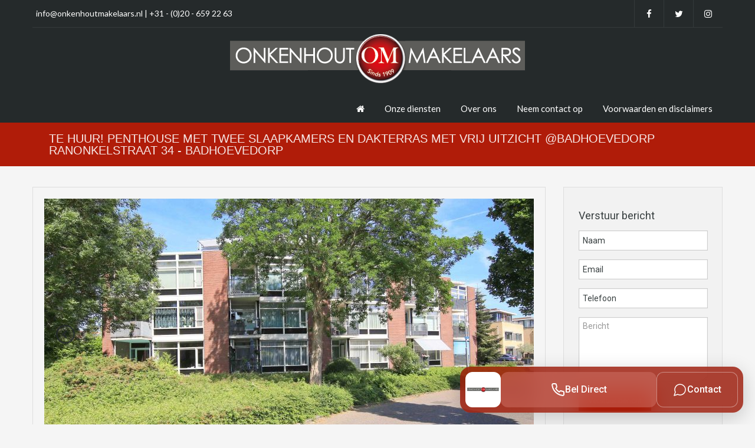

--- FILE ---
content_type: text/html; charset=UTF-8
request_url: https://www.onkenhoutmakelaars.nl/aanbod/ranonkelstraat-34/
body_size: 138194
content:
<!doctype html>
<!--[if lt IE 7]> <html class="lt-ie9 lt-ie8 lt-ie7" lang="nl-NL"
                xmlns:og="http://opengraphprotocol.org/schema/"
                xmlns:fb="http://www.facebook.com/2008/fbml"> <![endif]-->
<!--[if IE 7]>    <html class="lt-ie9 lt-ie8" lang="nl-NL"
                xmlns:og="http://opengraphprotocol.org/schema/"
                xmlns:fb="http://www.facebook.com/2008/fbml"> <![endif]-->
<!--[if IE 8]>    <html class="lt-ie9" lang="nl-NL"
                xmlns:og="http://opengraphprotocol.org/schema/"
                xmlns:fb="http://www.facebook.com/2008/fbml"> <![endif]-->
<!--[if gt IE 8]><!--> <html lang="nl-NL"
                xmlns:og="http://opengraphprotocol.org/schema/"
                xmlns:fb="http://www.facebook.com/2008/fbml"> <!--<![endif]-->
<head>
    <meta charset="UTF-8">
	<meta name="viewport" content="width=device-width, initial-scale=1.0">
	<link rel="profile" href="http://gmpg.org/xfn/11">
	<meta name="format-detection" content="telephone=no">

    <link rel="shortcut icon" href="https://www.onkenhoutmakelaars.nl/wp-content/uploads/2016/01/favicon.png" /><title>Te Huur! Penthouse met twee slaapkamers en dakterras met vrij uitzicht @Badhoevedorp Ranonkelstraat 34 - Onkenhout Makelaars</title>
<meta name='robots' content='max-image-preview:large' />

<!-- This site is optimized with the Yoast SEO plugin v11.4 - https://yoast.com/wordpress/plugins/seo/ -->
<meta name="description" content="Te Huur! Penthouse met twee slaapkamers en dakterras met vrij uitzicht @Badhoevedorp Ranonkelstraat 34 - Te Huur! Penthouse met twee slaapkamers en dakterras met vrij uitzicht @Badhoevedorp Ranonkelstraat 34 Dit ruime, gemoderniseerde appartement op de"/>
<link rel="canonical" href="https://www.onkenhoutmakelaars.nl/aanbod/ranonkelstraat-34/" />
<meta property="og:locale" content="nl_NL" />
<meta property="og:type" content="article" />
<meta property="og:title" content="Te Huur! Penthouse met twee slaapkamers en dakterras met vrij uitzicht @Badhoevedorp Ranonkelstraat 34 - Onkenhout Makelaars" />
<meta property="og:description" content="Te Huur! Penthouse met twee slaapkamers en dakterras met vrij uitzicht @Badhoevedorp Ranonkelstraat 34 - Te Huur! Penthouse met twee slaapkamers en dakterras met vrij uitzicht @Badhoevedorp Ranonkelstraat 34 Dit ruime, gemoderniseerde appartement op de" />
<meta property="og:url" content="https://www.onkenhoutmakelaars.nl/aanbod/ranonkelstraat-34/" />
<meta property="og:site_name" content="Onkenhout Makelaars" />
<meta property="og:image" content="https://www.onkenhoutmakelaars.nl/wp-content/uploads/2022/07/01-Penthouse-met-dakterras-@Badhoevedorp-Ranonkelstraat-34-1024x683.jpg" />
<meta property="og:image:secure_url" content="https://www.onkenhoutmakelaars.nl/wp-content/uploads/2022/07/01-Penthouse-met-dakterras-@Badhoevedorp-Ranonkelstraat-34-1024x683.jpg" />
<meta property="og:image:width" content="1024" />
<meta property="og:image:height" content="683" />
<meta name="twitter:card" content="summary" />
<meta name="twitter:description" content="Te Huur! Penthouse met twee slaapkamers en dakterras met vrij uitzicht @Badhoevedorp Ranonkelstraat 34 - Te Huur! Penthouse met twee slaapkamers en dakterras met vrij uitzicht @Badhoevedorp Ranonkelstraat 34 Dit ruime, gemoderniseerde appartement op de" />
<meta name="twitter:title" content="Te Huur! Penthouse met twee slaapkamers en dakterras met vrij uitzicht @Badhoevedorp Ranonkelstraat 34 - Onkenhout Makelaars" />
<meta name="twitter:image" content="https://www.onkenhoutmakelaars.nl/wp-content/uploads/2022/07/01-Penthouse-met-dakterras-@Badhoevedorp-Ranonkelstraat-34-scaled.jpg" />
<script type='application/ld+json' class='yoast-schema-graph yoast-schema-graph--main'>{"@context":"https://schema.org","@graph":[{"@type":"Organization","@id":"https://www.onkenhoutmakelaars.nl/#organization","name":"Onkenhout Makelaars","url":"https://www.onkenhoutmakelaars.nl/","sameAs":[],"logo":{"@type":"ImageObject","@id":"https://www.onkenhoutmakelaars.nl/#logo","url":"https://www.onkenhoutmakelaars.nl/wp-content/uploads/2016/08/onkenhout-logo.png","width":400,"height":60,"caption":"Onkenhout Makelaars"},"image":{"@id":"https://www.onkenhoutmakelaars.nl/#logo"}},{"@type":"WebSite","@id":"https://www.onkenhoutmakelaars.nl/#website","url":"https://www.onkenhoutmakelaars.nl/","name":"Onkenhout Makelaars","publisher":{"@id":"https://www.onkenhoutmakelaars.nl/#organization"},"potentialAction":{"@type":"SearchAction","target":"https://www.onkenhoutmakelaars.nl/?s={search_term_string}","query-input":"required name=search_term_string"}},{"@type":"WebPage","@id":"https://www.onkenhoutmakelaars.nl/aanbod/ranonkelstraat-34/#webpage","url":"https://www.onkenhoutmakelaars.nl/aanbod/ranonkelstraat-34/","inLanguage":"nl-NL","name":"Te Huur! Penthouse met twee slaapkamers en dakterras met vrij uitzicht @Badhoevedorp Ranonkelstraat 34 - Onkenhout Makelaars","isPartOf":{"@id":"https://www.onkenhoutmakelaars.nl/#website"},"image":{"@type":"ImageObject","@id":"https://www.onkenhoutmakelaars.nl/aanbod/ranonkelstraat-34/#primaryimage","url":"https://www.onkenhoutmakelaars.nl/wp-content/uploads/2022/07/01-Penthouse-met-dakterras-@Badhoevedorp-Ranonkelstraat-34-scaled.jpg","width":2560,"height":1707},"primaryImageOfPage":{"@id":"https://www.onkenhoutmakelaars.nl/aanbod/ranonkelstraat-34/#primaryimage"},"datePublished":"2022-07-01T14:26:00+01:00","dateModified":"2022-10-07T10:03:41+01:00","description":"Te Huur! Penthouse met twee slaapkamers en dakterras met vrij uitzicht @Badhoevedorp Ranonkelstraat 34 - Te Huur! Penthouse met twee slaapkamers en dakterras met vrij uitzicht @Badhoevedorp Ranonkelstraat 34 Dit ruime, gemoderniseerde appartement op de"}]}</script>
<!-- / Yoast SEO plugin. -->

<link rel='dns-prefetch' href='//maps.google.com' />
<link rel='dns-prefetch' href='//fonts.googleapis.com' />
<link rel="alternate" type="application/rss+xml" title="Onkenhout Makelaars &raquo; feed" href="https://www.onkenhoutmakelaars.nl/feed/" />
<link rel="alternate" type="application/rss+xml" title="Onkenhout Makelaars &raquo; reactiesfeed" href="https://www.onkenhoutmakelaars.nl/comments/feed/" />
<meta property="og:title" content="Te Huur! Penthouse met twee slaapkamers en dakterras met vrij uitzicht @Badhoevedorp Ranonkelstraat 34"/><meta property="og:description" content="Te Huur! Penthouse met twee slaapkamers en dakterras met vrij uitzicht @Badhoevedorp Ranonkelstraat 34  Dit ruime, gemoderniseerde appartement op de bovenste v" /><meta property="og:type" content="article"/><meta property="og:url" content="https://www.onkenhoutmakelaars.nl/aanbod/ranonkelstraat-34/"/><meta property="og:site_name" content="Onkenhout Makelaars"/><meta property="og:image" content="https://www.onkenhoutmakelaars.nl/wp-content/uploads/2022/07/01-Penthouse-met-dakterras-@Badhoevedorp-Ranonkelstraat-34-scaled.jpg"/><script type="text/javascript">
window._wpemojiSettings = {"baseUrl":"https:\/\/s.w.org\/images\/core\/emoji\/14.0.0\/72x72\/","ext":".png","svgUrl":"https:\/\/s.w.org\/images\/core\/emoji\/14.0.0\/svg\/","svgExt":".svg","source":{"concatemoji":"https:\/\/www.onkenhoutmakelaars.nl\/wp-includes\/js\/wp-emoji-release.min.js?ver=6.2.7"}};
/*! This file is auto-generated */
!function(e,a,t){var n,r,o,i=a.createElement("canvas"),p=i.getContext&&i.getContext("2d");function s(e,t){p.clearRect(0,0,i.width,i.height),p.fillText(e,0,0);e=i.toDataURL();return p.clearRect(0,0,i.width,i.height),p.fillText(t,0,0),e===i.toDataURL()}function c(e){var t=a.createElement("script");t.src=e,t.defer=t.type="text/javascript",a.getElementsByTagName("head")[0].appendChild(t)}for(o=Array("flag","emoji"),t.supports={everything:!0,everythingExceptFlag:!0},r=0;r<o.length;r++)t.supports[o[r]]=function(e){if(p&&p.fillText)switch(p.textBaseline="top",p.font="600 32px Arial",e){case"flag":return s("\ud83c\udff3\ufe0f\u200d\u26a7\ufe0f","\ud83c\udff3\ufe0f\u200b\u26a7\ufe0f")?!1:!s("\ud83c\uddfa\ud83c\uddf3","\ud83c\uddfa\u200b\ud83c\uddf3")&&!s("\ud83c\udff4\udb40\udc67\udb40\udc62\udb40\udc65\udb40\udc6e\udb40\udc67\udb40\udc7f","\ud83c\udff4\u200b\udb40\udc67\u200b\udb40\udc62\u200b\udb40\udc65\u200b\udb40\udc6e\u200b\udb40\udc67\u200b\udb40\udc7f");case"emoji":return!s("\ud83e\udef1\ud83c\udffb\u200d\ud83e\udef2\ud83c\udfff","\ud83e\udef1\ud83c\udffb\u200b\ud83e\udef2\ud83c\udfff")}return!1}(o[r]),t.supports.everything=t.supports.everything&&t.supports[o[r]],"flag"!==o[r]&&(t.supports.everythingExceptFlag=t.supports.everythingExceptFlag&&t.supports[o[r]]);t.supports.everythingExceptFlag=t.supports.everythingExceptFlag&&!t.supports.flag,t.DOMReady=!1,t.readyCallback=function(){t.DOMReady=!0},t.supports.everything||(n=function(){t.readyCallback()},a.addEventListener?(a.addEventListener("DOMContentLoaded",n,!1),e.addEventListener("load",n,!1)):(e.attachEvent("onload",n),a.attachEvent("onreadystatechange",function(){"complete"===a.readyState&&t.readyCallback()})),(e=t.source||{}).concatemoji?c(e.concatemoji):e.wpemoji&&e.twemoji&&(c(e.twemoji),c(e.wpemoji)))}(window,document,window._wpemojiSettings);
</script>
<style type="text/css">
img.wp-smiley,
img.emoji {
	display: inline !important;
	border: none !important;
	box-shadow: none !important;
	height: 1em !important;
	width: 1em !important;
	margin: 0 0.07em !important;
	vertical-align: -0.1em !important;
	background: none !important;
	padding: 0 !important;
}
</style>
	<link rel='stylesheet' id='dashicons-css' href='https://www.onkenhoutmakelaars.nl/wp-includes/css/dashicons.min.css?ver=6.2.7' type='text/css' media='all' />
<link rel='stylesheet' id='wp-jquery-ui-dialog-css' href='https://www.onkenhoutmakelaars.nl/wp-includes/css/jquery-ui-dialog.min.css?ver=6.2.7' type='text/css' media='all' />
<link rel='stylesheet' id='wp-block-library-css' href='https://www.onkenhoutmakelaars.nl/wp-includes/css/dist/block-library/style.min.css?ver=6.2.7' type='text/css' media='all' />
<link rel='stylesheet' id='classic-theme-styles-css' href='https://www.onkenhoutmakelaars.nl/wp-includes/css/classic-themes.min.css?ver=6.2.7' type='text/css' media='all' />
<style id='global-styles-inline-css' type='text/css'>
body{--wp--preset--color--black: #000000;--wp--preset--color--cyan-bluish-gray: #abb8c3;--wp--preset--color--white: #ffffff;--wp--preset--color--pale-pink: #f78da7;--wp--preset--color--vivid-red: #cf2e2e;--wp--preset--color--luminous-vivid-orange: #ff6900;--wp--preset--color--luminous-vivid-amber: #fcb900;--wp--preset--color--light-green-cyan: #7bdcb5;--wp--preset--color--vivid-green-cyan: #00d084;--wp--preset--color--pale-cyan-blue: #8ed1fc;--wp--preset--color--vivid-cyan-blue: #0693e3;--wp--preset--color--vivid-purple: #9b51e0;--wp--preset--gradient--vivid-cyan-blue-to-vivid-purple: linear-gradient(135deg,rgba(6,147,227,1) 0%,rgb(155,81,224) 100%);--wp--preset--gradient--light-green-cyan-to-vivid-green-cyan: linear-gradient(135deg,rgb(122,220,180) 0%,rgb(0,208,130) 100%);--wp--preset--gradient--luminous-vivid-amber-to-luminous-vivid-orange: linear-gradient(135deg,rgba(252,185,0,1) 0%,rgba(255,105,0,1) 100%);--wp--preset--gradient--luminous-vivid-orange-to-vivid-red: linear-gradient(135deg,rgba(255,105,0,1) 0%,rgb(207,46,46) 100%);--wp--preset--gradient--very-light-gray-to-cyan-bluish-gray: linear-gradient(135deg,rgb(238,238,238) 0%,rgb(169,184,195) 100%);--wp--preset--gradient--cool-to-warm-spectrum: linear-gradient(135deg,rgb(74,234,220) 0%,rgb(151,120,209) 20%,rgb(207,42,186) 40%,rgb(238,44,130) 60%,rgb(251,105,98) 80%,rgb(254,248,76) 100%);--wp--preset--gradient--blush-light-purple: linear-gradient(135deg,rgb(255,206,236) 0%,rgb(152,150,240) 100%);--wp--preset--gradient--blush-bordeaux: linear-gradient(135deg,rgb(254,205,165) 0%,rgb(254,45,45) 50%,rgb(107,0,62) 100%);--wp--preset--gradient--luminous-dusk: linear-gradient(135deg,rgb(255,203,112) 0%,rgb(199,81,192) 50%,rgb(65,88,208) 100%);--wp--preset--gradient--pale-ocean: linear-gradient(135deg,rgb(255,245,203) 0%,rgb(182,227,212) 50%,rgb(51,167,181) 100%);--wp--preset--gradient--electric-grass: linear-gradient(135deg,rgb(202,248,128) 0%,rgb(113,206,126) 100%);--wp--preset--gradient--midnight: linear-gradient(135deg,rgb(2,3,129) 0%,rgb(40,116,252) 100%);--wp--preset--duotone--dark-grayscale: url('#wp-duotone-dark-grayscale');--wp--preset--duotone--grayscale: url('#wp-duotone-grayscale');--wp--preset--duotone--purple-yellow: url('#wp-duotone-purple-yellow');--wp--preset--duotone--blue-red: url('#wp-duotone-blue-red');--wp--preset--duotone--midnight: url('#wp-duotone-midnight');--wp--preset--duotone--magenta-yellow: url('#wp-duotone-magenta-yellow');--wp--preset--duotone--purple-green: url('#wp-duotone-purple-green');--wp--preset--duotone--blue-orange: url('#wp-duotone-blue-orange');--wp--preset--font-size--small: 13px;--wp--preset--font-size--medium: 20px;--wp--preset--font-size--large: 36px;--wp--preset--font-size--x-large: 42px;--wp--preset--spacing--20: 0.44rem;--wp--preset--spacing--30: 0.67rem;--wp--preset--spacing--40: 1rem;--wp--preset--spacing--50: 1.5rem;--wp--preset--spacing--60: 2.25rem;--wp--preset--spacing--70: 3.38rem;--wp--preset--spacing--80: 5.06rem;--wp--preset--shadow--natural: 6px 6px 9px rgba(0, 0, 0, 0.2);--wp--preset--shadow--deep: 12px 12px 50px rgba(0, 0, 0, 0.4);--wp--preset--shadow--sharp: 6px 6px 0px rgba(0, 0, 0, 0.2);--wp--preset--shadow--outlined: 6px 6px 0px -3px rgba(255, 255, 255, 1), 6px 6px rgba(0, 0, 0, 1);--wp--preset--shadow--crisp: 6px 6px 0px rgba(0, 0, 0, 1);}:where(.is-layout-flex){gap: 0.5em;}body .is-layout-flow > .alignleft{float: left;margin-inline-start: 0;margin-inline-end: 2em;}body .is-layout-flow > .alignright{float: right;margin-inline-start: 2em;margin-inline-end: 0;}body .is-layout-flow > .aligncenter{margin-left: auto !important;margin-right: auto !important;}body .is-layout-constrained > .alignleft{float: left;margin-inline-start: 0;margin-inline-end: 2em;}body .is-layout-constrained > .alignright{float: right;margin-inline-start: 2em;margin-inline-end: 0;}body .is-layout-constrained > .aligncenter{margin-left: auto !important;margin-right: auto !important;}body .is-layout-constrained > :where(:not(.alignleft):not(.alignright):not(.alignfull)){max-width: var(--wp--style--global--content-size);margin-left: auto !important;margin-right: auto !important;}body .is-layout-constrained > .alignwide{max-width: var(--wp--style--global--wide-size);}body .is-layout-flex{display: flex;}body .is-layout-flex{flex-wrap: wrap;align-items: center;}body .is-layout-flex > *{margin: 0;}:where(.wp-block-columns.is-layout-flex){gap: 2em;}.has-black-color{color: var(--wp--preset--color--black) !important;}.has-cyan-bluish-gray-color{color: var(--wp--preset--color--cyan-bluish-gray) !important;}.has-white-color{color: var(--wp--preset--color--white) !important;}.has-pale-pink-color{color: var(--wp--preset--color--pale-pink) !important;}.has-vivid-red-color{color: var(--wp--preset--color--vivid-red) !important;}.has-luminous-vivid-orange-color{color: var(--wp--preset--color--luminous-vivid-orange) !important;}.has-luminous-vivid-amber-color{color: var(--wp--preset--color--luminous-vivid-amber) !important;}.has-light-green-cyan-color{color: var(--wp--preset--color--light-green-cyan) !important;}.has-vivid-green-cyan-color{color: var(--wp--preset--color--vivid-green-cyan) !important;}.has-pale-cyan-blue-color{color: var(--wp--preset--color--pale-cyan-blue) !important;}.has-vivid-cyan-blue-color{color: var(--wp--preset--color--vivid-cyan-blue) !important;}.has-vivid-purple-color{color: var(--wp--preset--color--vivid-purple) !important;}.has-black-background-color{background-color: var(--wp--preset--color--black) !important;}.has-cyan-bluish-gray-background-color{background-color: var(--wp--preset--color--cyan-bluish-gray) !important;}.has-white-background-color{background-color: var(--wp--preset--color--white) !important;}.has-pale-pink-background-color{background-color: var(--wp--preset--color--pale-pink) !important;}.has-vivid-red-background-color{background-color: var(--wp--preset--color--vivid-red) !important;}.has-luminous-vivid-orange-background-color{background-color: var(--wp--preset--color--luminous-vivid-orange) !important;}.has-luminous-vivid-amber-background-color{background-color: var(--wp--preset--color--luminous-vivid-amber) !important;}.has-light-green-cyan-background-color{background-color: var(--wp--preset--color--light-green-cyan) !important;}.has-vivid-green-cyan-background-color{background-color: var(--wp--preset--color--vivid-green-cyan) !important;}.has-pale-cyan-blue-background-color{background-color: var(--wp--preset--color--pale-cyan-blue) !important;}.has-vivid-cyan-blue-background-color{background-color: var(--wp--preset--color--vivid-cyan-blue) !important;}.has-vivid-purple-background-color{background-color: var(--wp--preset--color--vivid-purple) !important;}.has-black-border-color{border-color: var(--wp--preset--color--black) !important;}.has-cyan-bluish-gray-border-color{border-color: var(--wp--preset--color--cyan-bluish-gray) !important;}.has-white-border-color{border-color: var(--wp--preset--color--white) !important;}.has-pale-pink-border-color{border-color: var(--wp--preset--color--pale-pink) !important;}.has-vivid-red-border-color{border-color: var(--wp--preset--color--vivid-red) !important;}.has-luminous-vivid-orange-border-color{border-color: var(--wp--preset--color--luminous-vivid-orange) !important;}.has-luminous-vivid-amber-border-color{border-color: var(--wp--preset--color--luminous-vivid-amber) !important;}.has-light-green-cyan-border-color{border-color: var(--wp--preset--color--light-green-cyan) !important;}.has-vivid-green-cyan-border-color{border-color: var(--wp--preset--color--vivid-green-cyan) !important;}.has-pale-cyan-blue-border-color{border-color: var(--wp--preset--color--pale-cyan-blue) !important;}.has-vivid-cyan-blue-border-color{border-color: var(--wp--preset--color--vivid-cyan-blue) !important;}.has-vivid-purple-border-color{border-color: var(--wp--preset--color--vivid-purple) !important;}.has-vivid-cyan-blue-to-vivid-purple-gradient-background{background: var(--wp--preset--gradient--vivid-cyan-blue-to-vivid-purple) !important;}.has-light-green-cyan-to-vivid-green-cyan-gradient-background{background: var(--wp--preset--gradient--light-green-cyan-to-vivid-green-cyan) !important;}.has-luminous-vivid-amber-to-luminous-vivid-orange-gradient-background{background: var(--wp--preset--gradient--luminous-vivid-amber-to-luminous-vivid-orange) !important;}.has-luminous-vivid-orange-to-vivid-red-gradient-background{background: var(--wp--preset--gradient--luminous-vivid-orange-to-vivid-red) !important;}.has-very-light-gray-to-cyan-bluish-gray-gradient-background{background: var(--wp--preset--gradient--very-light-gray-to-cyan-bluish-gray) !important;}.has-cool-to-warm-spectrum-gradient-background{background: var(--wp--preset--gradient--cool-to-warm-spectrum) !important;}.has-blush-light-purple-gradient-background{background: var(--wp--preset--gradient--blush-light-purple) !important;}.has-blush-bordeaux-gradient-background{background: var(--wp--preset--gradient--blush-bordeaux) !important;}.has-luminous-dusk-gradient-background{background: var(--wp--preset--gradient--luminous-dusk) !important;}.has-pale-ocean-gradient-background{background: var(--wp--preset--gradient--pale-ocean) !important;}.has-electric-grass-gradient-background{background: var(--wp--preset--gradient--electric-grass) !important;}.has-midnight-gradient-background{background: var(--wp--preset--gradient--midnight) !important;}.has-small-font-size{font-size: var(--wp--preset--font-size--small) !important;}.has-medium-font-size{font-size: var(--wp--preset--font-size--medium) !important;}.has-large-font-size{font-size: var(--wp--preset--font-size--large) !important;}.has-x-large-font-size{font-size: var(--wp--preset--font-size--x-large) !important;}
.wp-block-navigation a:where(:not(.wp-element-button)){color: inherit;}
:where(.wp-block-columns.is-layout-flex){gap: 2em;}
.wp-block-pullquote{font-size: 1.5em;line-height: 1.6;}
</style>
<link rel='stylesheet' id='aptf-bxslider-css' href='https://www.onkenhoutmakelaars.nl/wp-content/plugins/accesspress-twitter-feed/css/jquery.bxslider.css?ver=1.5.8' type='text/css' media='all' />
<link rel='stylesheet' id='aptf-front-css-css' href='https://www.onkenhoutmakelaars.nl/wp-content/plugins/accesspress-twitter-feed/css/frontend.css?ver=1.5.8' type='text/css' media='all' />
<link rel='stylesheet' id='aptf-font-css-css' href='https://www.onkenhoutmakelaars.nl/wp-content/plugins/accesspress-twitter-feed/css/fonts.css?ver=1.5.8' type='text/css' media='all' />
<link rel='stylesheet' id='rs-plugin-settings-css' href='https://www.onkenhoutmakelaars.nl/wp-content/plugins/revslider/public/assets/css/settings.css?ver=5.1.6' type='text/css' media='all' />
<style id='rs-plugin-settings-inline-css' type='text/css'>
#rs-demo-id {}
</style>
<link rel='stylesheet' id='theme-roboto-css' href='https://fonts.googleapis.com/css?family=Roboto%3A400%2C400italic%2C500%2C500italic%2C700%2C700italic&#038;subset=latin%2Ccyrillic&#038;ver=6.2.7' type='text/css' media='all' />
<link rel='stylesheet' id='theme-lato-css' href='https://fonts.googleapis.com/css?family=Lato%3A400%2C700%2C400italic%2C700italic&#038;ver=6.2.7' type='text/css' media='all' />
<link rel='stylesheet' id='bootstrap-css-css' href='https://www.onkenhoutmakelaars.nl/wp-content/themes/realhomes/css/bootstrap.css?ver=2.2.2' type='text/css' media='all' />
<link rel='stylesheet' id='responsive-css-css' href='https://www.onkenhoutmakelaars.nl/wp-content/themes/realhomes/css/responsive.css?ver=2.2.2' type='text/css' media='all' />
<link rel='stylesheet' id='font-awesome-css' href='https://www.onkenhoutmakelaars.nl/wp-content/plugins/types/vendor/toolset/toolset-common/res/lib/font-awesome/css/font-awesome.min.css?ver=4.7.0' type='text/css' media='screen' />
<link rel='stylesheet' id='flexslider-css' href='https://www.onkenhoutmakelaars.nl/wp-content/themes/realhomes/js/flexslider/flexslider.css?ver=2.6.0' type='text/css' media='all' />
<link rel='stylesheet' id='pretty-photo-css-css' href='https://www.onkenhoutmakelaars.nl/wp-content/themes/realhomes/js/prettyphoto/css/prettyPhoto.css?ver=3.1.6' type='text/css' media='all' />
<link rel='stylesheet' id='swipebox-css' href='https://www.onkenhoutmakelaars.nl/wp-content/themes/realhomes/js/swipebox/css/swipebox.min.css?ver=1.3.0' type='text/css' media='all' />
<link rel='stylesheet' id='select2-css' href='https://www.onkenhoutmakelaars.nl/wp-content/themes/realhomes/js/select2/select2.css?ver=4.0.2' type='text/css' media='all' />
<link rel='stylesheet' id='main-css-css' href='https://www.onkenhoutmakelaars.nl/wp-content/themes/realhomes/css/main.css?ver=2.5.6' type='text/css' media='all' />
<link rel='stylesheet' id='custom-responsive-css-css' href='https://www.onkenhoutmakelaars.nl/wp-content/themes/realhomes/css/custom-responsive.css?ver=2.5.6' type='text/css' media='all' />
<link rel='stylesheet' id='vc-css-css' href='https://www.onkenhoutmakelaars.nl/wp-content/themes/realhomes/css/visual-composer.css?ver=2.5.6' type='text/css' media='all' />
<link rel='stylesheet' id='parent-default-css' href='https://www.onkenhoutmakelaars.nl/wp-content/themes/realhomes/style.css?ver=6.2.7' type='text/css' media='all' />
<link rel='stylesheet' id='parent-custom-css' href='https://www.onkenhoutmakelaars.nl/wp-content/themes/realhomes/css/custom.css?ver=2.5.6' type='text/css' media='all' />
<link rel='stylesheet' id='child-default-css' href='https://www.onkenhoutmakelaars.nl/wp-content/themes/realhomes-child/style.css?ver=1.0' type='text/css' media='all' />
<link rel='stylesheet' id='child-custom-css' href='https://www.onkenhoutmakelaars.nl/wp-content/themes/realhomes-child/child-custom.css?ver=1.0' type='text/css' media='all' />
<script type='text/javascript' src='https://www.onkenhoutmakelaars.nl/wp-includes/js/jquery/jquery.min.js?ver=3.6.4' id='jquery-core-js'></script>
<script type='text/javascript' src='https://www.onkenhoutmakelaars.nl/wp-includes/js/jquery/jquery-migrate.min.js?ver=3.4.0' id='jquery-migrate-js'></script>
<script type='text/javascript' src='https://www.onkenhoutmakelaars.nl/wp-content/plugins/accesspress-twitter-feed/js/jquery.bxslider.min.js?ver=1.5.8' id='aptf-bxslider-js'></script>
<script type='text/javascript' src='https://www.onkenhoutmakelaars.nl/wp-content/plugins/accesspress-twitter-feed/js/frontend.js?ver=1.5.8' id='aptf-front-js-js'></script>
<script type='text/javascript' src='https://www.onkenhoutmakelaars.nl/wp-content/plugins/revslider/public/assets/js/jquery.themepunch.tools.min.js?ver=5.1.6' id='tp-tools-js'></script>
<script type='text/javascript' src='https://www.onkenhoutmakelaars.nl/wp-content/plugins/revslider/public/assets/js/jquery.themepunch.revolution.min.js?ver=5.1.6' id='revmin-js'></script>
<script type='text/javascript' src='https://www.onkenhoutmakelaars.nl/wp-content/themes/realhomes/js/flexslider/jquery.flexslider-min.js?ver=2.6.0' id='flexslider-js'></script>
<script type='text/javascript' src='https://www.onkenhoutmakelaars.nl/wp-content/themes/realhomes/js/elastislide/jquery.easing.1.3.js?ver=1.3' id='easing-js'></script>
<script type='text/javascript' src='https://www.onkenhoutmakelaars.nl/wp-content/themes/realhomes/js/elastislide/jquery.elastislide.js?ver=6.2.7' id='elastislide-js'></script>
<script type='text/javascript' src='https://www.onkenhoutmakelaars.nl/wp-content/themes/realhomes/js/prettyphoto/jquery.prettyPhoto.js?ver=3.1.6' id='pretty-photo-js'></script>
<script type='text/javascript' src='https://www.onkenhoutmakelaars.nl/wp-content/themes/realhomes/js/swipebox/js/jquery.swipebox.min.js?ver=1.4.1' id='swipebox-js'></script>
<script type='text/javascript' src='https://www.onkenhoutmakelaars.nl/wp-content/themes/realhomes/js/jquery.jcarousel.min.js?ver=0.2.9' id='jcarousel-js'></script>
<script type='text/javascript' src='https://www.onkenhoutmakelaars.nl/wp-content/themes/realhomes/js/jquery.validate.min.js?ver=1.11.1' id='jqvalidate-js'></script>
<script type='text/javascript' src='https://www.onkenhoutmakelaars.nl/wp-content/themes/realhomes/js/jquery.form.js?ver=3.40' id='jqform-js'></script>
<script type='text/javascript' src='https://www.onkenhoutmakelaars.nl/wp-content/themes/realhomes/js/select2/select2.full.min.js?ver=4.0.2' id='select2-js'></script>
<script type='text/javascript' src='https://www.onkenhoutmakelaars.nl/wp-content/themes/realhomes/js/jquery.transit.min.js?ver=0.9.9' id='jqtransit-js'></script>
<script type='text/javascript' src='https://www.onkenhoutmakelaars.nl/wp-content/themes/realhomes/js/bootstrap.min.js?ver=6.2.7' id='bootstrap-js'></script>
<script type='text/javascript' src='//maps.google.com/maps/api/js?key=AIzaSyBWH3xC_gkZWPum8fiQmlNyMWtpL-5XDVg&#038;language=nl_NL&#038;ver=3.21' id='google-map-api-js'></script>
<script type='text/javascript' src='https://www.onkenhoutmakelaars.nl/wp-content/themes/realhomes/js/infobox.js?ver=1.1.9' id='google-map-info-box-js'></script>
<script type='text/javascript' src='https://www.onkenhoutmakelaars.nl/wp-content/themes/realhomes/js/markerclusterer.js?ver=2.1.1' id='google-map-marker-clusterer-js'></script>
<link rel="https://api.w.org/" href="https://www.onkenhoutmakelaars.nl/wp-json/" /><link rel="EditURI" type="application/rsd+xml" title="RSD" href="https://www.onkenhoutmakelaars.nl/xmlrpc.php?rsd" />
<link rel="wlwmanifest" type="application/wlwmanifest+xml" href="https://www.onkenhoutmakelaars.nl/wp-includes/wlwmanifest.xml" />
<meta name="generator" content="WordPress 6.2.7" />
<link rel='shortlink' href='https://www.onkenhoutmakelaars.nl/?p=22308' />
<link rel="alternate" type="application/json+oembed" href="https://www.onkenhoutmakelaars.nl/wp-json/oembed/1.0/embed?url=https%3A%2F%2Fwww.onkenhoutmakelaars.nl%2Faanbod%2Franonkelstraat-34%2F" />
<link rel="alternate" type="text/xml+oembed" href="https://www.onkenhoutmakelaars.nl/wp-json/oembed/1.0/embed?url=https%3A%2F%2Fwww.onkenhoutmakelaars.nl%2Faanbod%2Franonkelstraat-34%2F&#038;format=xml" />
<!-- Facebook Pixel Code -->
<script>
  !function(f,b,e,v,n,t,s)
  {if(f.fbq)return;n=f.fbq=function(){n.callMethod?
  n.callMethod.apply(n,arguments):n.queue.push(arguments)};
  if(!f._fbq)f._fbq=n;n.push=n;n.loaded=!0;n.version='2.0';
  n.queue=[];t=b.createElement(e);t.async=!0;
  t.src=v;s=b.getElementsByTagName(e)[0];
  s.parentNode.insertBefore(t,s)}(window, document,'script',
  'https://connect.facebook.net/en_US/fbevents.js');
  fbq('init', '573441246571751');
  fbq('track', 'PageView');
</script>
<noscript><img height="1" width="1" style="display:none"
  src="https://www.facebook.com/tr?id=573441246571751&ev=PageView&noscript=1"
/></noscript>
<!-- End Facebook Pixel Code -->
<style type='text/css' id='dynamic-css'>

.header-wrapper, #currency-switcher #selected-currency, #currency-switcher-list li{
background-color:#252A2B;
}

#logo h2 a{
color:#ffffff;
}

#logo h2 a:hover, #logo h2 a:focus, #logo h2 a:active{
color:#4dc7ec;
}

.tag-line span{
color:#8b9293;
}

.tag-line span{
background-color:#343a3b;
}

.page-head h1.page-title span{
color:#ffffff;
}

.page-head h1.page-title span{
background-color:#b01c09;
}

.page-head p{
color:#ffffff;
}

.page-head p{
background-color:#b01c09;
}

.header-wrapper, #contact-email, #contact-email a, .user-nav a, .social_networks li a, #currency-switcher #selected-currency, #currency-switcher-list li{
color:#ffffff;
}

#contact-email a:hover, .user-nav a:hover{
color:#b0b8b9;
}

#header-top, .social_networks li a, .user-nav a, .header-wrapper .social_networks, #currency-switcher #selected-currency, #currency-switcher-list li{
border-color:#343A3B;
}

.main-menu ul li a{
color:#ffffff;
}

.main-menu ul li.current-menu-ancestor > a, .main-menu ul li.current-menu-parent > a, .main-menu ul li.current-menu-item > a, .main-menu ul li.current_page_item > a, .main-menu ul li:hover > a, .main-menu ul li ul, .main-menu ul li ul li ul{
background-color:#b11d09;
}

.main-menu ul li.current-menu-ancestor > a, .main-menu ul li.current-menu-parent > a, .main-menu ul li.current-menu-item > a, .main-menu ul li.current_page_item > a, .main-menu ul li:hover > a, .main-menu ul li ul, .main-menu ul li ul li a, .main-menu ul li ul li ul, .main-menu ul li ul li ul li a{
color:#ffffff;
}

.main-menu ul li ul li:hover > a, .main-menu ul li ul li ul li:hover > a{
background-color:#b11d09;
}

.slide-description h3, .slide-description h3 a{
color:#394041;
}

.slide-description h3 a:hover, .slide-description h3 a:focus, .slide-description h3 a:active{
color:#df5400;
}

.slide-description p{
color:#8b9293;
}

.slide-description span{
color:#df5400;
}

.slide-description .know-more{
color:#ffffff;
}

.slide-description .know-more{
background-color:#37b3d9;
}

.slide-description .know-more:hover{
background-color:#2aa6cc;
}

.property-item{
background-color:#ffffff;
}

.property-item, .property-item .property-meta, .property-item .property-meta span{
border-color:#dedede;
}

.property-item h4, .property-item h4 a, .es-carousel-wrapper ul li h4 a{
color:#394041;
}

.property-item h4 a:hover, .property-item h4 a:focus, .property-item h4 a:active, .es-carousel-wrapper ul li h4 a:hover, .es-carousel-wrapper ul li h4 a:focus, .es-carousel-wrapper ul li h4 a:active{
color:#df5400;
}

.property-item .price, .es-carousel-wrapper ul li .price, .property-item .price small{
color:#ffffff;
}

.property-item .price, .es-carousel-wrapper ul li .price{
background-color:#b01c09;
}

.property-item figure figcaption{
color:#ffffff;
}

.property-item figure figcaption{
background-color:#b11d09;
}

.property-item p, .es-carousel-wrapper ul li p{
color:#383838;
}

.more-details, .es-carousel-wrapper ul li p a{
color:#394041;
}

.more-details:hover, .more-details:focus, .more-details:active, .es-carousel-wrapper ul li p a:hover, .es-carousel-wrapper ul li p a:focus, .es-carousel-wrapper ul li p a:active{
color:#df5400;
}

.property-item .property-meta span{
color:#394041;
}

.property-item .property-meta{
background-color:#f5f5f5;
}

#footer .widget .title{
color:#394041;
}

#footer .widget .textwidget, #footer .widget, #footer-bottom p{
color:#8b9293;
}

#footer .widget ul li a, #footer .widget a, #footer-bottom a{
color:#75797A;
}

#footer .widget ul li a:hover, #footer .widget ul li a:focus, #footer.widget ul li a:active, #footer .widget a:hover, #footer .widget a:focus, #footer .widget a:active, #footer-bottom a:hover, #footer-bottom a:focus, #footer-bottom a:active{
color:#b11d09;
}

#footer-bottom{
border-color:#dedede;
}

.real-btn{
color:#ffffff;
}

.real-btn{
background-color:#b11d09;
}

.real-btn:hover, .real-btn.current{
color:#ffffff;
}

.real-btn:hover, .real-btn.current{
background-color:#b11d09;
}

#scroll-top{
background-color:#b11d09;
}

#scroll-top:hover{
background-color:#c61e07;
}

#footer-wrapper{
background-image:none;
}

#footer-wrapper{
padding-bottom:0px;
}

@media (min-width: 980px) {
.contact-number, .contact-number .outer-strip{
background-color:#b01c09;
}

.contact-number{
color:#e7eff7;
}

.contact-number .fa-phone{
background-color:#941a0a;
}

}
</style>		<!--[if lt IE 9]>
		<script src="https://html5shim.googlecode.com/svn/trunk/html5.js"></script>
		<![endif]-->
		<meta name="generator" content="Powered by WPBakery Page Builder - drag and drop page builder for WordPress."/>
<!--[if lte IE 9]><link rel="stylesheet" type="text/css" href="https://www.onkenhoutmakelaars.nl/wp-content/plugins/js_composer/assets/css/vc_lte_ie9.min.css" media="screen"><![endif]--><meta name="generator" content="Powered by Slider Revolution 5.1.6 - responsive, Mobile-Friendly Slider Plugin for WordPress with comfortable drag and drop interface." />
<noscript><style type="text/css"> .wpb_animate_when_almost_visible { opacity: 1; }</style></noscript><link rel="stylesheet" href="/wp-content/themes/realhomes-child/css/bootstrap.vertical-tabs.css">
</head>
<body class="property-template-default single single-property postid-22308 wpb-js-composer js-comp-ver-5.5.2 vc_responsive">

        <!-- Start Header -->
        <div class="header-wrapper">

            <div class="container"><!-- Start Header Container -->

                <header id="header" class="clearfix">

                    <div id="header-top" class="clearfix">
                        						<h2 id="contact-email">
						   <a href="mailto:info@onkenhoutmakelaars.nl">info@onkenhoutmakelaars.nl</a> | +31 - (0)20 - 659 22 63
						   						</h2>

                        <!-- Social Navigation -->
                            <ul class="social_networks clearfix">
                            <li class="facebook">
                    <a target="_blank" href="https://www.facebook.com/OnkenhoutMakelaars"><i class="fa fa-facebook fa-lg"></i></a>
                </li>
                                <li class="twitter">
                    <a target="_blank" href="https://twitter.com/onkenhout"><i class="fa fa-twitter fa-lg"></i></a>
                </li>
                                <li class="instagram">
                    <a target="_blank" href="https://www.instagram.com/onkenhoutmakelaars/?hl=nl"> <i class="fa fa-instagram fa-lg"></i></a>
                </li>
                    </ul>
    
                        <!-- User Navigation -->
                        
                    </div>

                    <!-- Logo -->
                    <div id="logo">

                                                    <a title="Onkenhout Makelaars" href="https://www.onkenhoutmakelaars.nl">
                                <img src="https://www.onkenhoutmakelaars.nl/wp-content/uploads/2020/11/onkenhout-logo-4.png" alt="Onkenhout Makelaars">
                            </a>
                            <h2 class="logo-heading only-for-print">
                                <a href="https://www.onkenhoutmakelaars.nl"  title="Onkenhout Makelaars">
                                    Onkenhout Makelaars                                </a>
                            </h2>
                                                </div>


                    <div class="menu-and-contact-wrap">
                        
                        <!-- Start Main Menu-->
                        <nav class="main-menu">
                            <div class="menu-main-menu-container"><ul id="menu-main-menu" class="clearfix"><li id="menu-item-2076" class="menu-item menu-item-type-custom menu-item-object-custom menu-item-2076"><a href="/"><i class="fa fa-home" aria-hidden="true"></i></a></li>
<li id="menu-item-2943" class="menu-item menu-item-type-custom menu-item-object-custom menu-item-has-children menu-item-2943"><a>Onze diensten</a>
<ul class="sub-menu">
	<li id="menu-item-1067" class="menu-item menu-item-type-post_type menu-item-object-page menu-item-1067"><a href="https://www.onkenhoutmakelaars.nl/aankoopbegeleiding/">Aankoopbegeleiding!</a></li>
	<li id="menu-item-1107" class="menu-item menu-item-type-post_type menu-item-object-page menu-item-1107"><a href="https://www.onkenhoutmakelaars.nl/hypotheken/">Hypotheken</a></li>
	<li id="menu-item-1108" class="menu-item menu-item-type-post_type menu-item-object-page menu-item-has-children menu-item-1108"><a href="https://www.onkenhoutmakelaars.nl/taxaties/">Taxaties</a>
	<ul class="sub-menu">
		<li id="menu-item-38037" class="menu-item menu-item-type-post_type menu-item-object-page menu-item-38037"><a href="https://www.onkenhoutmakelaars.nl/nrvt-taxateur/">NRVT taxateur</a></li>
	</ul>
</li>
	<li id="menu-item-1110" class="menu-item menu-item-type-post_type menu-item-object-page menu-item-1110"><a href="https://www.onkenhoutmakelaars.nl/verkoop/">Verkoop</a></li>
</ul>
</li>
<li id="menu-item-1105" class="menu-item menu-item-type-post_type menu-item-object-page menu-item-has-children menu-item-1105"><a href="https://www.onkenhoutmakelaars.nl/over-ons/">Over ons</a>
<ul class="sub-menu">
	<li id="menu-item-1104" class="menu-item menu-item-type-post_type menu-item-object-page menu-item-1104"><a href="https://www.onkenhoutmakelaars.nl/wie-zijn-wij-2/">Wie zijn wij</a></li>
	<li id="menu-item-25239" class="menu-item menu-item-type-post_type menu-item-object-page menu-item-has-children menu-item-25239"><a href="https://www.onkenhoutmakelaars.nl/blog/">Blogs Danny Manasse</a>
	<ul class="sub-menu">
		<li id="menu-item-25250" class="menu-item menu-item-type-post_type menu-item-object-page menu-item-25250"><a href="https://www.onkenhoutmakelaars.nl/blog-1-de-actuele-marktsituatie-van-de-woningmarkt/">Blog #1 De actuele marktsituatie van de woningmarkt</a></li>
		<li id="menu-item-25251" class="menu-item menu-item-type-post_type menu-item-object-page menu-item-25251"><a href="https://www.onkenhoutmakelaars.nl/blog-2-gekte-op-de-huizenmarkt/">Blog #2 Gekte op de huizenmarkt</a></li>
		<li id="menu-item-25252" class="menu-item menu-item-type-post_type menu-item-object-page menu-item-25252"><a href="https://www.onkenhoutmakelaars.nl/blog-3-politiek-is-vooruitzien/">Blog # 3 Politiek is vooruitzien</a></li>
		<li id="menu-item-38048" class="menu-item menu-item-type-post_type menu-item-object-page menu-item-38048"><a href="https://www.onkenhoutmakelaars.nl/badhoevedorp-het-mooiste-stadsdeel-van-amsterdam/">Badhoevedorp het mooiste stadsdeel van Amsterdam</a></li>
	</ul>
</li>
</ul>
</li>
<li id="menu-item-1059" class="menu-item menu-item-type-post_type menu-item-object-page menu-item-1059"><a href="https://www.onkenhoutmakelaars.nl/contact-us/">Neem contact op</a></li>
<li id="menu-item-38044" class="menu-item menu-item-type-post_type menu-item-object-page menu-item-has-children menu-item-38044"><a href="https://www.onkenhoutmakelaars.nl/voorwaarden-en-disclaimers/">Voorwaarden en disclaimers</a>
<ul class="sub-menu">
	<li id="menu-item-38039" class="menu-item menu-item-type-post_type menu-item-object-page menu-item-38039"><a href="https://www.onkenhoutmakelaars.nl/verkoopvoorwaarden-en-adviezen-onkenhout-makelaars/">Verkoopvoorwaarden en adviezen Onkenhout Makelaars</a></li>
	<li id="menu-item-38041" class="menu-item menu-item-type-post_type menu-item-object-page menu-item-38041"><a href="https://www.onkenhoutmakelaars.nl/algemene-voorwaarden/">Algemene Consumentenvoorwaarden Makelaardij</a></li>
	<li id="menu-item-38047" class="menu-item menu-item-type-post_type menu-item-object-page menu-item-38047"><a href="https://www.onkenhoutmakelaars.nl/privacyverklaring-nvm/">Privacyverklaring NVM</a></li>
	<li id="menu-item-1068" class="menu-item menu-item-type-post_type menu-item-object-page menu-item-1068"><a href="https://www.onkenhoutmakelaars.nl/disclaimer-2/">Disclaimer en Privacyverklaring</a></li>
</ul>
</li>
</ul></div>                        </nav>
                        <!-- End Main Menu -->
                    </div>

                </header>

            </div> <!-- End Header Container -->

        </div><!-- End Header -->

    <div class="page-head">
                    <div class="container">
                <div class="wrap clearfix">
                    <h1 class="page-title"></h1>
                    <p>Te Huur! Penthouse met twee slaapkamers en dakterras met vrij uitzicht @Badhoevedorp Ranonkelstraat 34 - Badhoevedorp</p>
                </div>
            </div>
            </div><!-- End Page Head -->

    <!-- Content -->
    <div class="container contents detail">
        <div class="row">
            <div class="span9 main-wrap">

                <!-- Main Content -->
                <div class="main">

                    <div id="overview">
                        
	    
    <div id="property-slider-two-wrapper" class="clearfix">
        <div id="property-slider-two" class="flexslider loading">
            <ul class="slides">
                <li><a href="https://www.onkenhoutmakelaars.nl/wp-content/uploads/2022/07/01-Penthouse-met-dakterras-@Badhoevedorp-Ranonkelstraat-34-scaled.jpg" class="swipebox" rel="gallery_real_homes"><img src="https://www.onkenhoutmakelaars.nl/wp-content/uploads/2022/07/01-Penthouse-met-dakterras-@Badhoevedorp-Ranonkelstraat-34-830x460.jpg" alt="01 Penthouse met dakterras @Badhoevedorp Ranonkelstraat 34" /></a></li><li><a href="https://www.onkenhoutmakelaars.nl/wp-content/uploads/2022/07/02-Penthouse-met-dakterras-@Badhoevedorp-Ranonkelstraat-34.jpg" class="swipebox" rel="gallery_real_homes"><img src="https://www.onkenhoutmakelaars.nl/wp-content/uploads/2022/07/02-Penthouse-met-dakterras-@Badhoevedorp-Ranonkelstraat-34-830x460.jpg" alt="02 Penthouse met dakterras @Badhoevedorp Ranonkelstraat 34" /></a></li><li><a href="https://www.onkenhoutmakelaars.nl/wp-content/uploads/2022/07/03-Penthouse-met-dakterras-@Badhoevedorp-Ranonkelstraat-34-scaled.jpg" class="swipebox" rel="gallery_real_homes"><img src="https://www.onkenhoutmakelaars.nl/wp-content/uploads/2022/07/03-Penthouse-met-dakterras-@Badhoevedorp-Ranonkelstraat-34-830x460.jpg" alt="03 Penthouse met dakterras @Badhoevedorp Ranonkelstraat 34" /></a></li><li><a href="https://www.onkenhoutmakelaars.nl/wp-content/uploads/2022/07/04-Penthouse-met-dakterras-@Badhoevedorp-Ranonkelstraat-34-scaled.jpg" class="swipebox" rel="gallery_real_homes"><img src="https://www.onkenhoutmakelaars.nl/wp-content/uploads/2022/07/04-Penthouse-met-dakterras-@Badhoevedorp-Ranonkelstraat-34-830x460.jpg" alt="04 Penthouse met dakterras @Badhoevedorp Ranonkelstraat 34" /></a></li><li><a href="https://www.onkenhoutmakelaars.nl/wp-content/uploads/2022/07/05-Penthouse-met-dakterras-@Badhoevedorp-Ranonkelstraat-34-scaled.jpg" class="swipebox" rel="gallery_real_homes"><img src="https://www.onkenhoutmakelaars.nl/wp-content/uploads/2022/07/05-Penthouse-met-dakterras-@Badhoevedorp-Ranonkelstraat-34-830x460.jpg" alt="05 Penthouse met dakterras @Badhoevedorp Ranonkelstraat 34" /></a></li><li><a href="https://www.onkenhoutmakelaars.nl/wp-content/uploads/2022/07/06-Penthouse-met-dakterras-@Badhoevedorp-Ranonkelstraat-34-scaled.jpg" class="swipebox" rel="gallery_real_homes"><img src="https://www.onkenhoutmakelaars.nl/wp-content/uploads/2022/07/06-Penthouse-met-dakterras-@Badhoevedorp-Ranonkelstraat-34-830x460.jpg" alt="06 Penthouse met dakterras @Badhoevedorp Ranonkelstraat 34" /></a></li><li><a href="https://www.onkenhoutmakelaars.nl/wp-content/uploads/2022/07/07-Penthouse-met-dakterras-@Badhoevedorp-Ranonkelstraat-34-scaled.jpg" class="swipebox" rel="gallery_real_homes"><img src="https://www.onkenhoutmakelaars.nl/wp-content/uploads/2022/07/07-Penthouse-met-dakterras-@Badhoevedorp-Ranonkelstraat-34-830x460.jpg" alt="07 Penthouse met dakterras @Badhoevedorp Ranonkelstraat 34" /></a></li><li><a href="https://www.onkenhoutmakelaars.nl/wp-content/uploads/2022/07/08-Penthouse-met-dakterras-@Badhoevedorp-Ranonkelstraat-34-scaled.jpg" class="swipebox" rel="gallery_real_homes"><img src="https://www.onkenhoutmakelaars.nl/wp-content/uploads/2022/07/08-Penthouse-met-dakterras-@Badhoevedorp-Ranonkelstraat-34-830x460.jpg" alt="08 Penthouse met dakterras @Badhoevedorp Ranonkelstraat 34" /></a></li><li><a href="https://www.onkenhoutmakelaars.nl/wp-content/uploads/2022/07/09-Penthouse-met-dakterras-@Badhoevedorp-Ranonkelstraat-34-scaled.jpg" class="swipebox" rel="gallery_real_homes"><img src="https://www.onkenhoutmakelaars.nl/wp-content/uploads/2022/07/09-Penthouse-met-dakterras-@Badhoevedorp-Ranonkelstraat-34-830x460.jpg" alt="09 Penthouse met dakterras @Badhoevedorp Ranonkelstraat 34" /></a></li><li><a href="https://www.onkenhoutmakelaars.nl/wp-content/uploads/2022/07/10-Penthouse-met-dakterras-@Badhoevedorp-Ranonkelstraat-34-scaled.jpg" class="swipebox" rel="gallery_real_homes"><img src="https://www.onkenhoutmakelaars.nl/wp-content/uploads/2022/07/10-Penthouse-met-dakterras-@Badhoevedorp-Ranonkelstraat-34-830x460.jpg" alt="10 Penthouse met dakterras @Badhoevedorp Ranonkelstraat 34" /></a></li><li><a href="https://www.onkenhoutmakelaars.nl/wp-content/uploads/2022/07/11-Penthouse-met-dakterras-@Badhoevedorp-Ranonkelstraat-34-scaled.jpg" class="swipebox" rel="gallery_real_homes"><img src="https://www.onkenhoutmakelaars.nl/wp-content/uploads/2022/07/11-Penthouse-met-dakterras-@Badhoevedorp-Ranonkelstraat-34-830x460.jpg" alt="11 Penthouse met dakterras @Badhoevedorp Ranonkelstraat 34" /></a></li><li><a href="https://www.onkenhoutmakelaars.nl/wp-content/uploads/2022/07/12-Penthouse-met-dakterras-@Badhoevedorp-Ranonkelstraat-34-scaled.jpg" class="swipebox" rel="gallery_real_homes"><img src="https://www.onkenhoutmakelaars.nl/wp-content/uploads/2022/07/12-Penthouse-met-dakterras-@Badhoevedorp-Ranonkelstraat-34-830x460.jpg" alt="12 Penthouse met dakterras @Badhoevedorp Ranonkelstraat 34" /></a></li><li><a href="https://www.onkenhoutmakelaars.nl/wp-content/uploads/2022/07/13-Penthouse-met-dakterras-@Badhoevedorp-Ranonkelstraat-34-scaled.jpg" class="swipebox" rel="gallery_real_homes"><img src="https://www.onkenhoutmakelaars.nl/wp-content/uploads/2022/07/13-Penthouse-met-dakterras-@Badhoevedorp-Ranonkelstraat-34-830x460.jpg" alt="13 Penthouse met dakterras @Badhoevedorp Ranonkelstraat 34" /></a></li><li><a href="https://www.onkenhoutmakelaars.nl/wp-content/uploads/2022/07/14-Penthouse-met-dakterras-@Badhoevedorp-Ranonkelstraat-34-scaled.jpg" class="swipebox" rel="gallery_real_homes"><img src="https://www.onkenhoutmakelaars.nl/wp-content/uploads/2022/07/14-Penthouse-met-dakterras-@Badhoevedorp-Ranonkelstraat-34-830x460.jpg" alt="14 Penthouse met dakterras @Badhoevedorp Ranonkelstraat 34" /></a></li><li><a href="https://www.onkenhoutmakelaars.nl/wp-content/uploads/2022/07/15-Penthouse-met-dakterras-@Badhoevedorp-Ranonkelstraat-34-scaled.jpg" class="swipebox" rel="gallery_real_homes"><img src="https://www.onkenhoutmakelaars.nl/wp-content/uploads/2022/07/15-Penthouse-met-dakterras-@Badhoevedorp-Ranonkelstraat-34-830x460.jpg" alt="15 Penthouse met dakterras @Badhoevedorp Ranonkelstraat 34" /></a></li><li><a href="https://www.onkenhoutmakelaars.nl/wp-content/uploads/2022/07/16-Penthouse-met-dakterras-@Badhoevedorp-Ranonkelstraat-34-scaled.jpg" class="swipebox" rel="gallery_real_homes"><img src="https://www.onkenhoutmakelaars.nl/wp-content/uploads/2022/07/16-Penthouse-met-dakterras-@Badhoevedorp-Ranonkelstraat-34-830x460.jpg" alt="16 Penthouse met dakterras @Badhoevedorp Ranonkelstraat 34" /></a></li><li><a href="https://www.onkenhoutmakelaars.nl/wp-content/uploads/2022/07/17-Penthouse-met-dakterras-@Badhoevedorp-Ranonkelstraat-34-scaled.jpg" class="swipebox" rel="gallery_real_homes"><img src="https://www.onkenhoutmakelaars.nl/wp-content/uploads/2022/07/17-Penthouse-met-dakterras-@Badhoevedorp-Ranonkelstraat-34-830x460.jpg" alt="17 Penthouse met dakterras @Badhoevedorp Ranonkelstraat 34" /></a></li><li><a href="https://www.onkenhoutmakelaars.nl/wp-content/uploads/2022/07/18-Penthouse-met-dakterras-@Badhoevedorp-Ranonkelstraat-34-scaled.jpg" class="swipebox" rel="gallery_real_homes"><img src="https://www.onkenhoutmakelaars.nl/wp-content/uploads/2022/07/18-Penthouse-met-dakterras-@Badhoevedorp-Ranonkelstraat-34-830x460.jpg" alt="18 Penthouse met dakterras @Badhoevedorp Ranonkelstraat 34" /></a></li><li><a href="https://www.onkenhoutmakelaars.nl/wp-content/uploads/2022/07/19-Penthouse-met-dakterras-@Badhoevedorp-Ranonkelstraat-34-scaled.jpg" class="swipebox" rel="gallery_real_homes"><img src="https://www.onkenhoutmakelaars.nl/wp-content/uploads/2022/07/19-Penthouse-met-dakterras-@Badhoevedorp-Ranonkelstraat-34-830x460.jpg" alt="19 Penthouse met dakterras @Badhoevedorp Ranonkelstraat 34" /></a></li><li><a href="https://www.onkenhoutmakelaars.nl/wp-content/uploads/2022/07/20-Penthouse-met-dakterras-@Badhoevedorp-Ranonkelstraat-34-scaled.jpg" class="swipebox" rel="gallery_real_homes"><img src="https://www.onkenhoutmakelaars.nl/wp-content/uploads/2022/07/20-Penthouse-met-dakterras-@Badhoevedorp-Ranonkelstraat-34-830x460.jpg" alt="20 Penthouse met dakterras @Badhoevedorp Ranonkelstraat 34" /></a></li><li><a href="https://www.onkenhoutmakelaars.nl/wp-content/uploads/2022/07/21-Penthouse-met-dakterras-@Badhoevedorp-Ranonkelstraat-34-scaled.jpg" class="swipebox" rel="gallery_real_homes"><img src="https://www.onkenhoutmakelaars.nl/wp-content/uploads/2022/07/21-Penthouse-met-dakterras-@Badhoevedorp-Ranonkelstraat-34-830x460.jpg" alt="21 Penthouse met dakterras @Badhoevedorp Ranonkelstraat 34" /></a></li><li><a href="https://www.onkenhoutmakelaars.nl/wp-content/uploads/2022/07/22-Penthouse-met-dakterras-@Badhoevedorp-Ranonkelstraat-34-scaled.jpg" class="swipebox" rel="gallery_real_homes"><img src="https://www.onkenhoutmakelaars.nl/wp-content/uploads/2022/07/22-Penthouse-met-dakterras-@Badhoevedorp-Ranonkelstraat-34-830x460.jpg" alt="22 Penthouse met dakterras @Badhoevedorp Ranonkelstraat 34" /></a></li><li><a href="https://www.onkenhoutmakelaars.nl/wp-content/uploads/2022/07/23-Penthouse-met-dakterras-@Badhoevedorp-Ranonkelstraat-34-scaled.jpg" class="swipebox" rel="gallery_real_homes"><img src="https://www.onkenhoutmakelaars.nl/wp-content/uploads/2022/07/23-Penthouse-met-dakterras-@Badhoevedorp-Ranonkelstraat-34-830x460.jpg" alt="23 Penthouse met dakterras @Badhoevedorp Ranonkelstraat 34" /></a></li><li><a href="https://www.onkenhoutmakelaars.nl/wp-content/uploads/2022/07/24-Penthouse-met-dakterras-@Badhoevedorp-Ranonkelstraat-34-scaled.jpg" class="swipebox" rel="gallery_real_homes"><img src="https://www.onkenhoutmakelaars.nl/wp-content/uploads/2022/07/24-Penthouse-met-dakterras-@Badhoevedorp-Ranonkelstraat-34-830x460.jpg" alt="24 Penthouse met dakterras @Badhoevedorp Ranonkelstraat 34" /></a></li><li><a href="https://www.onkenhoutmakelaars.nl/wp-content/uploads/2022/07/25-Penthouse-met-dakterras-@Badhoevedorp-Ranonkelstraat-34-scaled.jpg" class="swipebox" rel="gallery_real_homes"><img src="https://www.onkenhoutmakelaars.nl/wp-content/uploads/2022/07/25-Penthouse-met-dakterras-@Badhoevedorp-Ranonkelstraat-34-830x460.jpg" alt="25 Penthouse met dakterras @Badhoevedorp Ranonkelstraat 34" /></a></li><li><a href="https://www.onkenhoutmakelaars.nl/wp-content/uploads/2022/07/26-Penthouse-met-dakterras-@Badhoevedorp-Ranonkelstraat-34-scaled.jpg" class="swipebox" rel="gallery_real_homes"><img src="https://www.onkenhoutmakelaars.nl/wp-content/uploads/2022/07/26-Penthouse-met-dakterras-@Badhoevedorp-Ranonkelstraat-34-830x460.jpg" alt="26 Penthouse met dakterras @Badhoevedorp Ranonkelstraat 34" /></a></li><li><a href="https://www.onkenhoutmakelaars.nl/wp-content/uploads/2022/07/27-Penthouse-met-dakterras-@Badhoevedorp-Ranonkelstraat-34-scaled.jpg" class="swipebox" rel="gallery_real_homes"><img src="https://www.onkenhoutmakelaars.nl/wp-content/uploads/2022/07/27-Penthouse-met-dakterras-@Badhoevedorp-Ranonkelstraat-34-830x460.jpg" alt="27 Penthouse met dakterras @Badhoevedorp Ranonkelstraat 34" /></a></li><li><a href="https://www.onkenhoutmakelaars.nl/wp-content/uploads/2022/07/28-Penthouse-met-dakterras-@Badhoevedorp-Ranonkelstraat-34-scaled.jpg" class="swipebox" rel="gallery_real_homes"><img src="https://www.onkenhoutmakelaars.nl/wp-content/uploads/2022/07/28-Penthouse-met-dakterras-@Badhoevedorp-Ranonkelstraat-34-830x460.jpg" alt="28 Penthouse met dakterras @Badhoevedorp Ranonkelstraat 34" /></a></li><li><a href="https://www.onkenhoutmakelaars.nl/wp-content/uploads/2022/07/29-Penthouse-met-dakterras-@Badhoevedorp-Ranonkelstraat-34-scaled.jpg" class="swipebox" rel="gallery_real_homes"><img src="https://www.onkenhoutmakelaars.nl/wp-content/uploads/2022/07/29-Penthouse-met-dakterras-@Badhoevedorp-Ranonkelstraat-34-830x460.jpg" alt="29 Penthouse met dakterras @Badhoevedorp Ranonkelstraat 34" /></a></li><li><a href="https://www.onkenhoutmakelaars.nl/wp-content/uploads/2022/07/30-Penthouse-met-dakterras-@Badhoevedorp-Ranonkelstraat-34-scaled.jpg" class="swipebox" rel="gallery_real_homes"><img src="https://www.onkenhoutmakelaars.nl/wp-content/uploads/2022/07/30-Penthouse-met-dakterras-@Badhoevedorp-Ranonkelstraat-34-830x460.jpg" alt="30 Penthouse met dakterras @Badhoevedorp Ranonkelstraat 34" /></a></li><li><a href="https://www.onkenhoutmakelaars.nl/wp-content/uploads/2022/07/31-Penthouse-met-dakterras-@Badhoevedorp-Ranonkelstraat-34-scaled.jpg" class="swipebox" rel="gallery_real_homes"><img src="https://www.onkenhoutmakelaars.nl/wp-content/uploads/2022/07/31-Penthouse-met-dakterras-@Badhoevedorp-Ranonkelstraat-34-830x460.jpg" alt="31 Penthouse met dakterras @Badhoevedorp Ranonkelstraat 34" /></a></li><li><a href="https://www.onkenhoutmakelaars.nl/wp-content/uploads/2022/07/32-Penthouse-met-dakterras-@Badhoevedorp-Ranonkelstraat-34-scaled.jpg" class="swipebox" rel="gallery_real_homes"><img src="https://www.onkenhoutmakelaars.nl/wp-content/uploads/2022/07/32-Penthouse-met-dakterras-@Badhoevedorp-Ranonkelstraat-34-830x460.jpg" alt="32 Penthouse met dakterras @Badhoevedorp Ranonkelstraat 34" /></a></li><li><a href="https://www.onkenhoutmakelaars.nl/wp-content/uploads/2022/07/33-Penthouse-met-dakterras-@Badhoevedorp-Ranonkelstraat-34-scaled.jpg" class="swipebox" rel="gallery_real_homes"><img src="https://www.onkenhoutmakelaars.nl/wp-content/uploads/2022/07/33-Penthouse-met-dakterras-@Badhoevedorp-Ranonkelstraat-34-830x460.jpg" alt="33 Penthouse met dakterras @Badhoevedorp Ranonkelstraat 34" /></a></li><li><a href="https://www.onkenhoutmakelaars.nl/wp-content/uploads/2022/07/34-Penthouse-met-dakterras-@Badhoevedorp-Ranonkelstraat-34-scaled.jpg" class="swipebox" rel="gallery_real_homes"><img src="https://www.onkenhoutmakelaars.nl/wp-content/uploads/2022/07/34-Penthouse-met-dakterras-@Badhoevedorp-Ranonkelstraat-34-830x460.jpg" alt="34 Penthouse met dakterras @Badhoevedorp Ranonkelstraat 34" /></a></li><li><a href="https://www.onkenhoutmakelaars.nl/wp-content/uploads/2022/07/35-Penthouse-met-dakterras-@Badhoevedorp-Ranonkelstraat-34-scaled.jpg" class="swipebox" rel="gallery_real_homes"><img src="https://www.onkenhoutmakelaars.nl/wp-content/uploads/2022/07/35-Penthouse-met-dakterras-@Badhoevedorp-Ranonkelstraat-34-830x460.jpg" alt="35 Penthouse met dakterras @Badhoevedorp Ranonkelstraat 34" /></a></li><li><a href="https://www.onkenhoutmakelaars.nl/wp-content/uploads/2022/07/36-Penthouse-met-dakterras-@Badhoevedorp-Ranonkelstraat-34-scaled.jpg" class="swipebox" rel="gallery_real_homes"><img src="https://www.onkenhoutmakelaars.nl/wp-content/uploads/2022/07/36-Penthouse-met-dakterras-@Badhoevedorp-Ranonkelstraat-34-830x460.jpg" alt="36 Penthouse met dakterras @Badhoevedorp Ranonkelstraat 34" /></a></li><li><a href="https://www.onkenhoutmakelaars.nl/wp-content/uploads/2022/07/37-Penthouse-met-dakterras-@Badhoevedorp-Ranonkelstraat-34-scaled.jpg" class="swipebox" rel="gallery_real_homes"><img src="https://www.onkenhoutmakelaars.nl/wp-content/uploads/2022/07/37-Penthouse-met-dakterras-@Badhoevedorp-Ranonkelstraat-34-830x460.jpg" alt="37 Penthouse met dakterras @Badhoevedorp Ranonkelstraat 34" /></a></li><li><a href="https://www.onkenhoutmakelaars.nl/wp-content/uploads/2022/07/38-Penthouse-met-dakterras-@Badhoevedorp-Ranonkelstraat-34-scaled.jpg" class="swipebox" rel="gallery_real_homes"><img src="https://www.onkenhoutmakelaars.nl/wp-content/uploads/2022/07/38-Penthouse-met-dakterras-@Badhoevedorp-Ranonkelstraat-34-830x460.jpg" alt="38 Penthouse met dakterras @Badhoevedorp Ranonkelstraat 34" /></a></li><li><a href="https://www.onkenhoutmakelaars.nl/wp-content/uploads/2022/07/39-Penthouse-met-dakterras-@Badhoevedorp-Ranonkelstraat-34-scaled.jpg" class="swipebox" rel="gallery_real_homes"><img src="https://www.onkenhoutmakelaars.nl/wp-content/uploads/2022/07/39-Penthouse-met-dakterras-@Badhoevedorp-Ranonkelstraat-34-830x460.jpg" alt="39 Penthouse met dakterras @Badhoevedorp Ranonkelstraat 34" /></a></li>            </ul>
        </div>
        <div id="property-carousel-two" class="flexslider">
            <ul class="slides">
                <li><img src="https://www.onkenhoutmakelaars.nl/wp-content/uploads/2022/07/01-Penthouse-met-dakterras-@Badhoevedorp-Ranonkelstraat-34-244x163.jpg" alt="01 Penthouse met dakterras @Badhoevedorp Ranonkelstraat 34" /></li><li><img src="https://www.onkenhoutmakelaars.nl/wp-content/uploads/2022/07/02-Penthouse-met-dakterras-@Badhoevedorp-Ranonkelstraat-34-244x163.jpg" alt="02 Penthouse met dakterras @Badhoevedorp Ranonkelstraat 34" /></li><li><img src="https://www.onkenhoutmakelaars.nl/wp-content/uploads/2022/07/03-Penthouse-met-dakterras-@Badhoevedorp-Ranonkelstraat-34-244x163.jpg" alt="03 Penthouse met dakterras @Badhoevedorp Ranonkelstraat 34" /></li><li><img src="https://www.onkenhoutmakelaars.nl/wp-content/uploads/2022/07/04-Penthouse-met-dakterras-@Badhoevedorp-Ranonkelstraat-34-244x163.jpg" alt="04 Penthouse met dakterras @Badhoevedorp Ranonkelstraat 34" /></li><li><img src="https://www.onkenhoutmakelaars.nl/wp-content/uploads/2022/07/05-Penthouse-met-dakterras-@Badhoevedorp-Ranonkelstraat-34-244x163.jpg" alt="05 Penthouse met dakterras @Badhoevedorp Ranonkelstraat 34" /></li><li><img src="https://www.onkenhoutmakelaars.nl/wp-content/uploads/2022/07/06-Penthouse-met-dakterras-@Badhoevedorp-Ranonkelstraat-34-244x163.jpg" alt="06 Penthouse met dakterras @Badhoevedorp Ranonkelstraat 34" /></li><li><img src="https://www.onkenhoutmakelaars.nl/wp-content/uploads/2022/07/07-Penthouse-met-dakterras-@Badhoevedorp-Ranonkelstraat-34-244x163.jpg" alt="07 Penthouse met dakterras @Badhoevedorp Ranonkelstraat 34" /></li><li><img src="https://www.onkenhoutmakelaars.nl/wp-content/uploads/2022/07/08-Penthouse-met-dakterras-@Badhoevedorp-Ranonkelstraat-34-244x163.jpg" alt="08 Penthouse met dakterras @Badhoevedorp Ranonkelstraat 34" /></li><li><img src="https://www.onkenhoutmakelaars.nl/wp-content/uploads/2022/07/09-Penthouse-met-dakterras-@Badhoevedorp-Ranonkelstraat-34-244x163.jpg" alt="09 Penthouse met dakterras @Badhoevedorp Ranonkelstraat 34" /></li><li><img src="https://www.onkenhoutmakelaars.nl/wp-content/uploads/2022/07/10-Penthouse-met-dakterras-@Badhoevedorp-Ranonkelstraat-34-244x163.jpg" alt="10 Penthouse met dakterras @Badhoevedorp Ranonkelstraat 34" /></li><li><img src="https://www.onkenhoutmakelaars.nl/wp-content/uploads/2022/07/11-Penthouse-met-dakterras-@Badhoevedorp-Ranonkelstraat-34-244x163.jpg" alt="11 Penthouse met dakterras @Badhoevedorp Ranonkelstraat 34" /></li><li><img src="https://www.onkenhoutmakelaars.nl/wp-content/uploads/2022/07/12-Penthouse-met-dakterras-@Badhoevedorp-Ranonkelstraat-34-244x163.jpg" alt="12 Penthouse met dakterras @Badhoevedorp Ranonkelstraat 34" /></li><li><img src="https://www.onkenhoutmakelaars.nl/wp-content/uploads/2022/07/13-Penthouse-met-dakterras-@Badhoevedorp-Ranonkelstraat-34-244x163.jpg" alt="13 Penthouse met dakterras @Badhoevedorp Ranonkelstraat 34" /></li><li><img src="https://www.onkenhoutmakelaars.nl/wp-content/uploads/2022/07/14-Penthouse-met-dakterras-@Badhoevedorp-Ranonkelstraat-34-244x163.jpg" alt="14 Penthouse met dakterras @Badhoevedorp Ranonkelstraat 34" /></li><li><img src="https://www.onkenhoutmakelaars.nl/wp-content/uploads/2022/07/15-Penthouse-met-dakterras-@Badhoevedorp-Ranonkelstraat-34-244x163.jpg" alt="15 Penthouse met dakterras @Badhoevedorp Ranonkelstraat 34" /></li><li><img src="https://www.onkenhoutmakelaars.nl/wp-content/uploads/2022/07/16-Penthouse-met-dakterras-@Badhoevedorp-Ranonkelstraat-34-244x163.jpg" alt="16 Penthouse met dakterras @Badhoevedorp Ranonkelstraat 34" /></li><li><img src="https://www.onkenhoutmakelaars.nl/wp-content/uploads/2022/07/17-Penthouse-met-dakterras-@Badhoevedorp-Ranonkelstraat-34-244x163.jpg" alt="17 Penthouse met dakterras @Badhoevedorp Ranonkelstraat 34" /></li><li><img src="https://www.onkenhoutmakelaars.nl/wp-content/uploads/2022/07/18-Penthouse-met-dakterras-@Badhoevedorp-Ranonkelstraat-34-244x163.jpg" alt="18 Penthouse met dakterras @Badhoevedorp Ranonkelstraat 34" /></li><li><img src="https://www.onkenhoutmakelaars.nl/wp-content/uploads/2022/07/19-Penthouse-met-dakterras-@Badhoevedorp-Ranonkelstraat-34-244x163.jpg" alt="19 Penthouse met dakterras @Badhoevedorp Ranonkelstraat 34" /></li><li><img src="https://www.onkenhoutmakelaars.nl/wp-content/uploads/2022/07/20-Penthouse-met-dakterras-@Badhoevedorp-Ranonkelstraat-34-244x163.jpg" alt="20 Penthouse met dakterras @Badhoevedorp Ranonkelstraat 34" /></li><li><img src="https://www.onkenhoutmakelaars.nl/wp-content/uploads/2022/07/21-Penthouse-met-dakterras-@Badhoevedorp-Ranonkelstraat-34-244x163.jpg" alt="21 Penthouse met dakterras @Badhoevedorp Ranonkelstraat 34" /></li><li><img src="https://www.onkenhoutmakelaars.nl/wp-content/uploads/2022/07/22-Penthouse-met-dakterras-@Badhoevedorp-Ranonkelstraat-34-244x163.jpg" alt="22 Penthouse met dakterras @Badhoevedorp Ranonkelstraat 34" /></li><li><img src="https://www.onkenhoutmakelaars.nl/wp-content/uploads/2022/07/23-Penthouse-met-dakterras-@Badhoevedorp-Ranonkelstraat-34-244x163.jpg" alt="23 Penthouse met dakterras @Badhoevedorp Ranonkelstraat 34" /></li><li><img src="https://www.onkenhoutmakelaars.nl/wp-content/uploads/2022/07/24-Penthouse-met-dakterras-@Badhoevedorp-Ranonkelstraat-34-244x163.jpg" alt="24 Penthouse met dakterras @Badhoevedorp Ranonkelstraat 34" /></li><li><img src="https://www.onkenhoutmakelaars.nl/wp-content/uploads/2022/07/25-Penthouse-met-dakterras-@Badhoevedorp-Ranonkelstraat-34-244x163.jpg" alt="25 Penthouse met dakterras @Badhoevedorp Ranonkelstraat 34" /></li><li><img src="https://www.onkenhoutmakelaars.nl/wp-content/uploads/2022/07/26-Penthouse-met-dakterras-@Badhoevedorp-Ranonkelstraat-34-244x163.jpg" alt="26 Penthouse met dakterras @Badhoevedorp Ranonkelstraat 34" /></li><li><img src="https://www.onkenhoutmakelaars.nl/wp-content/uploads/2022/07/27-Penthouse-met-dakterras-@Badhoevedorp-Ranonkelstraat-34-244x163.jpg" alt="27 Penthouse met dakterras @Badhoevedorp Ranonkelstraat 34" /></li><li><img src="https://www.onkenhoutmakelaars.nl/wp-content/uploads/2022/07/28-Penthouse-met-dakterras-@Badhoevedorp-Ranonkelstraat-34-244x163.jpg" alt="28 Penthouse met dakterras @Badhoevedorp Ranonkelstraat 34" /></li><li><img src="https://www.onkenhoutmakelaars.nl/wp-content/uploads/2022/07/29-Penthouse-met-dakterras-@Badhoevedorp-Ranonkelstraat-34-244x163.jpg" alt="29 Penthouse met dakterras @Badhoevedorp Ranonkelstraat 34" /></li><li><img src="https://www.onkenhoutmakelaars.nl/wp-content/uploads/2022/07/30-Penthouse-met-dakterras-@Badhoevedorp-Ranonkelstraat-34-244x163.jpg" alt="30 Penthouse met dakterras @Badhoevedorp Ranonkelstraat 34" /></li><li><img src="https://www.onkenhoutmakelaars.nl/wp-content/uploads/2022/07/31-Penthouse-met-dakterras-@Badhoevedorp-Ranonkelstraat-34-244x163.jpg" alt="31 Penthouse met dakterras @Badhoevedorp Ranonkelstraat 34" /></li><li><img src="https://www.onkenhoutmakelaars.nl/wp-content/uploads/2022/07/32-Penthouse-met-dakterras-@Badhoevedorp-Ranonkelstraat-34-244x163.jpg" alt="32 Penthouse met dakterras @Badhoevedorp Ranonkelstraat 34" /></li><li><img src="https://www.onkenhoutmakelaars.nl/wp-content/uploads/2022/07/33-Penthouse-met-dakterras-@Badhoevedorp-Ranonkelstraat-34-244x163.jpg" alt="33 Penthouse met dakterras @Badhoevedorp Ranonkelstraat 34" /></li><li><img src="https://www.onkenhoutmakelaars.nl/wp-content/uploads/2022/07/34-Penthouse-met-dakterras-@Badhoevedorp-Ranonkelstraat-34-244x163.jpg" alt="34 Penthouse met dakterras @Badhoevedorp Ranonkelstraat 34" /></li><li><img src="https://www.onkenhoutmakelaars.nl/wp-content/uploads/2022/07/35-Penthouse-met-dakterras-@Badhoevedorp-Ranonkelstraat-34-244x163.jpg" alt="35 Penthouse met dakterras @Badhoevedorp Ranonkelstraat 34" /></li><li><img src="https://www.onkenhoutmakelaars.nl/wp-content/uploads/2022/07/36-Penthouse-met-dakterras-@Badhoevedorp-Ranonkelstraat-34-244x163.jpg" alt="36 Penthouse met dakterras @Badhoevedorp Ranonkelstraat 34" /></li><li><img src="https://www.onkenhoutmakelaars.nl/wp-content/uploads/2022/07/37-Penthouse-met-dakterras-@Badhoevedorp-Ranonkelstraat-34-244x163.jpg" alt="37 Penthouse met dakterras @Badhoevedorp Ranonkelstraat 34" /></li><li><img src="https://www.onkenhoutmakelaars.nl/wp-content/uploads/2022/07/38-Penthouse-met-dakterras-@Badhoevedorp-Ranonkelstraat-34-244x163.jpg" alt="38 Penthouse met dakterras @Badhoevedorp Ranonkelstraat 34" /></li><li><img src="https://www.onkenhoutmakelaars.nl/wp-content/uploads/2022/07/39-Penthouse-met-dakterras-@Badhoevedorp-Ranonkelstraat-34-244x163.jpg" alt="39 Penthouse met dakterras @Badhoevedorp Ranonkelstraat 34" /></li>            </ul>
        </div>
    </div>
            <div id="property-featured-image" class="clearfix only-for-print">
            <a href="https://www.onkenhoutmakelaars.nl/wp-content/uploads/2022/07/01-Penthouse-met-dakterras-@Badhoevedorp-Ranonkelstraat-34-scaled.jpg" class="swipebox" rel="gallery_real_homes"><img src="https://www.onkenhoutmakelaars.nl/wp-content/uploads/2022/07/01-Penthouse-met-dakterras-@Badhoevedorp-Ranonkelstraat-34-scaled.jpg" alt="Te Huur! Penthouse met twee slaapkamers en dakterras met vrij uitzicht @Badhoevedorp Ranonkelstraat 34" /></a>        </div>
         <article class="property-item clearfix">
    <div class="wrap clearfix">
        <h4 class="title">
                    </h4>
        <h5 class="price">
            <span class="status-label">
                Verhuurd            </span>
            <span>
                &nbsp;&nbsp;&nbsp;            </span>
        </h5>
    </div>

    <div class="property-meta clearfix">
        <span>Gebruiksoppervlakte wonen: 96 m&#178;</span><span>Kamers: 3</span><span>Inhoud wonen: 301 m&#179;</span><span>Inhoud totaal: 301 m&#179;</span><span>Gebouw gebonden buitenruimte: 40 m&#178;</span><span> Bouwperiode: 1993</span>    </div>
    	    
    <div class="content clearfix">
        <h1><strong>Te Huur! Penthouse met twee slaapkamers en dakterras met vrij uitzicht @Badhoevedorp Ranonkelstraat 34 </strong></h1>
<h2><strong>Dit ruime, gemoderniseerde appartement op de bovenste verdieping en centraal gelegen in het dorp is per direct beschikbaar voor onbepaalde tijd. </strong></h2>
<p><strong>Dit prima appartement van circa 96 m² op de derde etage heeft een lichte woonkamer met toegang tot het dakterras, een half open keuken voorzien van inbouwapparatuur, een badkamer, een apart toilet, twee slaapkamers en een aparte wasruimte met cv-opstelling. Deze heerlijke lichte woning is voorzien van kunststof kozijnen met dubbel glas en heeft een gezamenlijke fietsenberging in de onderbouw. </strong></p>
<p><strong>Indeling:</strong></p>
<p><strong>Begane grond:</strong></p>
<p>Entree, centrale hal met bellenbord, brievenbussen, het trappenhuis en lift.</p>
<p><strong>Indeling 3<sup>e</sup> verdieping:</strong></p>
<p>Entree, hal met meterkast, toilet met fontein, lichte woonkamer met schuifpui naar het dakterras van circa 40,8 m² en een half open keuken met inbouwapparatuur en een berging voor de wasmachine en Cv-opstelling, twee slaapkamers van circa 14,2 m² en circa 9 m², ruime badkamer voorzien van douche, ligbad, dubbele wastafel met meubel en radiator.</p>
<p><strong>Berging:</strong></p>
<p>In de onderbouw bevindt zich een gezamenlijke fietsenberging.</p>
<p><strong>Ligging:</strong></p>
<p>Het appartementencomplex is centraal gelegen, in een rustige omgeving maar toch vlak bij het centrum van Badhoevedorp met diverse voorzieningen zoals winkels, scholen, sportfaciliteiten, openbaar vervoer en aansluitingen snelweg. Er is voldoende parkeergelegenheid in de directe omgeving.</p>
<p><strong>Voorzieningen:</strong></p>
<p>Dit fijne en lichte appartement is per direct beschikbaar en maakt deel uit van een keurig onderhouden appartementencomplex.</p>
<p><strong>Waarom huren?</strong></p>
<p>Zoek je een appartement met ruimte, privacy en gemak en dat ook nog centraal gelegen is ten opzicht van Amsterdam, Schiphol en omgeving dan is dit de beste keuze. Dit direct te betrekken driekamer appartement bevindt zich in een dicht bij het dorp gelegen complex aan de rand van Amsterdam en met het openbaar vervoer en de aansluitingen van de snelweg om de hoek.</p>
<p><strong>Oplevering:</strong></p>
<p>Het object wordt in de huidige staat opgeleverd en is per direct beschikbaar.</p>
<p><strong>Huurprijs: </strong></p>
<p><strong>€ 1.750,&#8211; per maand </strong>inclusief bijdrage servicekosten en stoffering, exclusief gas, water en elektra. De aanpassing van de huurprijs vindt jaarlijks plaats op basis van de CPI-reeks (Consumer Price Index) van alle huishoudens, bepaald op basis van de meest recente tijd en gepubliceerd door het Centraal Bureau voor de Statistiek (CBS) plus een maximum van 3% van de maandelijkse rente als marktcorrectie.</p>
<p><strong>Huurcontract:<br />
</strong>Voor het aangaan van de huurovereenkomst zal er een inkomenscheck plaatsvinden.<br />
Het betreft hier verhuur voor onbepaalde tijd. Er zal een overeenkomst worden aangegaan met een borg van drie maanden en de huurbetaling bij automatische betaling per maand vooruit. Model: HUUROVEREENKOMST WOONRUIMTE ROZ (MODEL MAART 2017).</p>
<p><strong>Bestemming:<br />
</strong>De bestemming van het object is wonen. Het is huurder niet toegestaan ​​het gehuurde een andere bestemming te geven of een deel van het gehuurde opnieuw toe te wijzen.</p>
<p><strong>Bezichtigingen en Corona:</strong></p>
<p>U kunt ons mailen voor een afspraak voor een bezichtiging. Onze bezichtigingen zullen individueel zijn en strak op afspraak en voor een bepaalde tijd. Een en ander conform de richtlijnen in verband het met Coronavirus. Hiermee en door goed te ventileren, de nodige afstand te houden en het aantal kijkers te maximeren, proberen we de bezichtigingen zo gezond als mogelijk te laten plaatsvinden.</p>
<p><strong>Huurprijs: € 1.750,&#8211; per maand. </strong></p>
<p><strong><u>Voorwaarden:</u></strong></p>
<ul>
<li><strong>Het gehuurde wordt te huur aangeboden voor een één- of een tweepersoonshuishouden;</strong></li>
<li><strong>Verhuur aan meerdere personen is niet mogelijk;</strong></li>
<li><strong>Het is de huurder NIET toegestaan </strong><strong>​​</strong><strong>huisdieren mee te nemen in het te huren object;</strong></li>
<li><strong>Het is de huurde niet toegestaan te barbecueën op het dakterras;</strong></li>
<li><strong>Huurder dient bij oplevering het dakterras leeg op te leveren;</strong></li>
<li>De huurder zal het onroerend goed beschikbaar stellen voor bezichtigingen in geval van verkoop of einde van de huur, in overleg met de makelaar.</li>
<li>De verhuurder zal altijd het onderhoud aan het gehuurde kunnen uitvoeren in overleg met de huurder.</li>
<li>Verhuurder en huurder zijn uitdrukkelijk overeengekomen dat roken niet is toegestaan ​​in de woning.</li>
<li>Zonder toestemming van de verhuurder is het de huurder niet toegestaan ​​om wijzigingen aan te brengen aan het pand, noch mogen muren worden verplaatst en mag de vloer niet worden geboord.</li>
<li>Op verzoek van en in overleg met de verhuurder zal de huurder de verhuurder toegang geven tot de woning om de woning te inspecteren.</li>
<li><strong>Het gehuurde is uitsluitend bedoeld om te worden gebruikt als woonruimte ten behoeve van de huurder en de personen die rechtstreeks tot zijn familie behoren. De huurder is verplicht om daadwerkelijk in het gehuurde te wonen en het als zijn hoofdverblijf te gebruiken. Het is de huurder niet toegestaan </strong><strong>​​</strong><strong>het gehuurde een andere bestemming te geven.</strong></li>
<li><strong>De huurder mag niet toestaan </strong><strong>​​</strong><strong>dat andere personen bij hem wonen dan diegenen die rechtstreeks tot zijn familie behoren.</strong></li>
<li><strong>Het is de huurder niet toegestaan </strong><strong>​​</strong><strong>het gehuurde geheel of gedeeltelijk door derden te laten gebruiken of in onderhuur aan derden over te dragen.</strong></li>
<li><strong>De huurder heeft geen recht om een </strong><strong>​​</strong><strong>beroep of bedrijf uit te oefenen in enig deel van het gehuurde.</strong></li>
<li>De huurder zal het gehuurde als een goede huurder gebruiken in overeenstemming met de overeengekomen bestemming.</li>
<li>De huurder aanvaardt het gehuurde in de staat waarin het zich nu bevindt en verbindt zich ertoe deze in deze staat te houden en bij beëindiging van de huurperiode in deze staat op te leveren.</li>
<li>De huurder zal het gehuurde voorzien van de nodige stoffering en meubels in overeenstemming met de overeengekomen bestemming.</li>
<li>Verhuurder is niet verantwoordelijk voor schade aan of diefstal van eigendommen van huurder. Goederen van huurder zijn niet verzekerd door verhuurder.</li>
<li>Het is de huurder niet toegestaan ​​om voorwerpen, losse afvalstoffen, afval in zakken of afvalcontainers op buitengebieden van het gehuurde of de algemene gebruiksruimten te plaatsen.</li>
<li>De huurder en de bewoners van het gehuurde mogen de verhuurder noch de buren overlast van geluid, stank of enige andere vorm van overlast bezorgen.</li>
<li>De huurder mag geen luide muziek spelen op instrumenten.</li>
<li>De verhuurder is niet aansprakelijk voor schade aan en / of diefstal van de goederen die zijn opgeslagen door de door de huurder gehuurde ruimte.</li>
<li><strong>De kosten voor water en elektriciteit zijn voor rekening van de huurder. De huurder moet zorgen voor de aansluiting en registratie bij de relevante autoriteiten inzake elektra. De kosten voor het water worden door de verhuurder doorbelast aan de huurder middels een voorschot. </strong></li>
<li>De huurder draagt ​​zorg voor het juiste onderhoud van verwarmingselementen, sanitair, leidingen, afvoeren en dergelijke.</li>
<li>Huurder is verplicht inboedel- en AVP-verzekeringen te hebben of af te sluiten.</li>
<li>De huurder dient er rekening mee te houden dat de volgende zaken in elk geval voor rekening van de huurder komen indien deze zich voordoen:</li>
<li>Schade door bevriezing van leidingen</li>
<li>Verstopping van riool</li>
<li>Schoonmaak van eigendom bij vertrek</li>
<li>De huurder is aansprakelijk voor de tijdige betaling van de huur.</li>
<li><strong>Drugsgebruik of teelt / delen is ten strengste verboden, de huur kan onmiddellijk worden beëindigd en de huurder is aansprakelijk voor alle kosten.</strong></li>
<li>Wat in de huurovereenkomst is geannuleerd, moet worden gelezen als niet van toepassing.</li>
</ul>
<p><strong>Speciale bepalingen:<br />
</strong>– De opdrachtgever behoudt zich het recht voor om zonder opgave van redenen het sluiten van een overeenkomst met een huur kandidaat te weigeren. Een overeenkomst is derhalve onderworpen aan de toestemming van de klant.</p>
<p>– Deze informatie is niet bedoeld als aanbod. Door aanvaarding van de vermelde condities of het uitbrengen van een daarvan afwijkend aanbod worden onze opdrachtgevers en/of wij niet gebonden, ook niet voor het doen van een tegenaanbod. Een overeenkomst komt slechts tot stand door kennisgeving van een in alle opzichten en derhalve ook op ondergeschikte punten met een aanbod overeenkomende aanvaarding.</p>
<p><strong>Opdracht:<br />
</strong>Op deze opdracht zijn de NVM-voorwaarden van toepassing. Tevens verwijzen wij hiervoor naar onze eigen website.</p>
<p><strong>Disclaimer:<br />
</strong>– Deze brochure is met zorg samengesteld aan de hand van de beschikbare gegevens en met de door de verhuurder aan ons ter hand gestelde gegevens en tekeningen Onzerzijds wordt geen enkele aansprakelijkheid aanvaard voor enige onvolledigheid, onjuistheid of anderszins, dan wel de gevolgen daarvan. Alle opgegeven maten en oppervlakten zijn indicatief.<br />
– Op deze verhuur is ook de disclaimer beschreven op onze website van toepassing.<br />
– Tevens verwijzen we met betrekking tot deze verhuur naar de privacyverklaring beschreven op onze website.</p>
    </div>

    <div class="row">
    
    <div class="col-md-6">

                   	
      <!-- tabs left -->
      <div class="tabbable tabs-left">
        <ul class="nav nav-tabs">
        
          <li class="active"><a href="#1" data-toggle="tab">Eigenschappen</a></li>

		  
		                            
		            
                    
                    
          <li><a href="#c" data-toggle="tab">Algemene informatie</a></li>
		            	
          
                    <li><a href="#g" data-toggle="tab">Plattegronden</a></li>
                    
                    <li><a href="#e" data-toggle="tab">Buurt info</a></li>
          
                    <li><a href="#f" data-toggle="tab">Energielabel</a></li>
                    
        </ul>
        
        <div class="tab-content">
        
        <div class="tab-pane active" id="1">
        
		            <div class="features clearfix">
                <ul class="arrow-bullet-list clearfix">
                <li>Garderobe</li><li>Aardlekschakelaar</li><li>Gastentoilet</li><li>Meterkast</li><li>Voorzieningen</li><li>Eigen grond</li><li>CV-combiketel</li>                </ul>
            </div>
                    
        
        </div>
        
                 
                  
 
                   
          

        <div class="tab-pane" id="c"> 
			     
        </div>
        
                  

		                <div class="tab-pane" id="g">
                    <div class="inner">
                    <a href='https://plattegrond.floorplanner.com/ranonkelstraat-34-badhoevedorp  ' target='_blank'>Klik hier voor de plattegrond(en).</a>                        <ul class="attachments-list clearfix"></ul>                    </div>
                </div>
                
                  <div class="tab-pane" id="e">
			<p><strong><img class="alignnone size-medium wp-image-11986" src="https://www.onkenhoutmakelaars.nl/wp-content/uploads/2019/09/Advertentie-wonen-in-Badhoevedorp-1-300x258.jpg" alt="" width="300" height="258" />Badhoevedorp</strong></p>
<p><b>Badhoevedorp</b> is een dorp in de gemeente Haarlemmermeer in de Nederlandse provincie Noord-Holland met in 2019 12.650 inwoners. Het dorp wordt door de ringvaart gescheiden van het oude dorp Sloten, sinds 1921 deel van de gemeente Amsterdam. De Sloterbrug verbindt sinds 1879 beide dorpen met elkaar. Voorts zijn er de Oude Haagsebrug en de Lijnderbrug die een verbinding vormen met Amsterdam-Nieuw-West. Langs de ringvaart komt men in het noordwesten over de Akerdijk bij het dorp Lijnden, in het zuidoosten over de Nieuwemeerdijk bij de buurtschap Nieuwe Meer.</p>
<p>Badhoevedorp is genoemd naar de modelboerderij de Badhoeve van Jacob Paulus Amersfoordt, burgemeester van Haarlemmermeer. Deze in 1854 gebouwde boerderij was weer vernoemd naar een strandje aan het destijds Haarlemmermeer op de plek waar later het niet meer bestaande Akerbad stond in Sloten waar een badgelegenheid was. Deze boerderij trok al spoedig na de bouw de aandacht vanwege de revolutionaire landbouwmethoden. Onder andere koningin Sophia heeft de boerderij nog bezocht.</p>
<p>Aanvankelijk was Badhoevedorp niet veel meer dan een paar huizen om de modelboerderij &#8220;de Badhoeve&#8221; aan de ringdijk van de Haarlemmermeer, maar vanaf de jaren &#8217;30 werd het dorp uitgebreid als tuindorp bij Amsterdam. Zo kon aan de werknemers van het nabijgelegen Schiphol huisvesting worden geboden. De nieuwe bevolking was voor de overgrote meerderheid afkomstig uit de stad. Dit, en de nabijheid van Amsterdam, zullen de oorzaak zijn dat Badhoevedorpers zich ook nu nog meer verbonden voelen met de stad dan met Haarlemmermeer. Van eind jaren dertig tot begin jaren zeventig was het dorp het grootste van de Haarlemmermeer.</p>
<p>In 1936 werd de naam van het dorp officieel door de Haarlemmermeerse gemeenteraad vastgesteld als Badhoevedorp. Voor die tijd stond het bekend als Badhoevebuurt.</p>
<p>De oorspronkelijke modelboerderij de Badhoeve werd in 1990/&#8217;91 gesloopt.</p>
<p>Badhoevedorp is gelegen in de gemeente Haarlemmermeer en is grenzend aan de westzijde van Amsterdam. Badhoevedorp is gelegen in de voormalige Haarlemmermeer polder, welke halverwege de negentiende eeuw definitief werd drooggelegd. Vanaf die tijd draaide de economie veelal om de agrarische sector.</p>
<p>Na de tweede wereldoorlog veranderde dat al vrij snel. Schiphol groeide door tot een belangrijke luchthaven en een belangrijke werkgever. Hierdoor ontstond een explosieve uitbreiding van economische activiteiten rondom Schiphol. Een groot gedeelte van de meer dan 11.000 inwoners van Badhoevedorp, werken dan ook in deze regio en wonen tevreden dicht bij, hebben er het gemak van, zonder dat de vliegtuigen over het dorp vliegen.</p>
<p><strong>Wijken</strong></p>
<p>Badhoevedorp omvat de volgende wijken: Bouwlust, Noordwest, Zuid-centrum, en Noordoost. Deze namen zijn niet bij de bewoners bekend. Er zijn informele wijknamen die wat gangbaarder zijn, zoals het Groene Dakendorp, alwaar de dure villa&#8217;s inderdaad groene daken hebben, en de Vogelbuurt, alwaar de straten naar bekende vliegtuigen van de KLM uit de jaren dertig vernoemd zijn (en die waren op hun beurt weer naar vogels vernoemd).</p>
<p><strong>Verkeer en vervoer</strong></p>
<p>Van 8 augustus 1967 tot 10 april 2017 liep de autosnelweg A9 dwars door het dorp. Na jaren plannen om deze rijksweg ten zuiden van Badhoevedorp om te leggen werd deze wijziging definitief na een besluit in de gemeenteraad van Haarlemmermeer op 20 oktober 2005. Na een in 2007 begonnen inspraakronde werd op 24 april 2012 het definitieve tracébesluit getekend door verkeersminister Schultz van Haegen. Eind 2012 deed de Raad van State uitspraak over eventueel ingesteld beroep. In het najaar van 2013 werd een start gemaakt met de bouw.</p>
<p>Op 17 en 19 december 2016 werd de nieuwe rijbaan in de richting Amstelveen (linkerrijbaan) in gebruik genomen. In april 2017 volgde de omlegging in de richting Haarlem (rechterrijbaan). Op 10 april 2017 reed de laatste auto de andere kant op. Aansluitend hierop voorziet het &#8216;Masterplan Badhoevedorp in de bouw van nieuwe woningen op de plaats van de oude snelweg.<sup id="cite_ref-5" class="reference"></sup></p>
<p>Aan de zuidoostkant van Badhoevedorp kruisen autosnelwegen A9 en A4 bij het knooppunt Badhoevedorp. Langs Badhoevedorp loopt tevens de provinciale weg N232, lokaal beter bekend als de Schipholweg.</p>
<p>Langs het dorp loopt een spoorlijn maar deze heeft er geen station. Connexxion buslijnen 192 en 195 doen het dorp wel aan. Buslijn 194 van het Schipholnet en 356 van R-net hebben langs de rand van het dorp een halte.</p>
<p><strong>Industrie en nijverheid</strong></p>
<p>Badhoevedorp kent twee grote industrieterreinen, waar vooral bedrijven gevestigd zijn en geen fabrieken: de Jan van Gentstraat en het industrieterrein aan de Schipholweg. Het winkelcentrum van Badhoevedorp bevindt zich aan de Sloterweg en het Lorentzplein.</p>
<p><strong>Scholen</strong></p>
<p>Badhoevedorp heeft tegenwoordig enkel basisscholen, te weten de:</p>
<ul>
<li>Burgemeester Amersfoordtschool (openbaar),</li>
<li>G.Th. Rietveldschool (Daltononderwijs),</li>
<li>Dr. Plesmanschool (rooms-katholiek), vroeger de Sint Jozefschool geheten.</li>
<li>Oranje-Nassauschool (protestants-christelijk).</li>
</ul>
<p>In het dorp was ook bloeiend voortgezet onderwijs, met het openbare Haarlemmermeer Lyceum en de christelijke <i>Oranje Nassau School</i>. De eerste vestiging van het lyceum was in Badhoevedorp, met docenten als Henriëtte Boas en leerlingen als Bas Heijne. Later kwam er er een tweede vestiging in Hoofddorp, nadat deze door de gemeente tot hoofdvestiging was verklaard werd het lyceum in Badhoevedorp in 1985, ondanks het hoge leerlingenaantal, gesloten. Voor het vervolgonderwijs zijn de scholieren uit het dorp sindsdien aangewezen op Amsterdam, Haarlem, Hoofddorp of Amstelveen.</p>
<p>&nbsp;</p>
<p><strong>Kerken</strong></p>
<p>Badhoevedorp heeft twee kerken: de rooms-katholieke HH. Engelbewaarderskerk en de Pelgrimskerk behorend aan de gemeente Badhoevedorp/Lijnden van de Protestantse Kerk in Nederland. De Pelgrimskerk is de voormalige Gereformeerde Kerk. De hervormde Immanuelkerk heeft begin 21e eeuw moeten wijken voor appartementen.</p>
<p><strong>Sport</strong></p>
<p>In Badhoevedorp zijn verschillende sportverenigingen actief. Dit zijn:</p>
<p>R.K.S.V. Pancratius (voetbal)</p>
<p>SC Badhoevedorp (voetbal, honkbal, softbal)</p>
<p>Kombij Sport (volleybal, atletiek, tafeltennis)</p>
<p>TV Badhoevedorp (tennis)</p>
<p>KV Badhoevedorp (korfbal)</p>
<p>ZV de Waterwolf (zwemsport, waterpolo, duiken)</p>
<p>BC Badhoevedorp (badminton)</p>
<p>Kringroep den Aemstelle (hondensport)</p>
<p>Badhoevese Bridgeclub (kaarten)</p>
<p>Net over de brug van Badhoevedorp in Amsterdam-Sloten is hockeyclub Xenios</p>
<p><strong>Scoutinggroepen</strong></p>
<p>Buiten de sportverenigingen telt Badhoevedorp ook twee scoutinggroepen, te weten:</p>
<p>Leeghwatergroep (waterscouting)</p>
<p>Lady Baden Powell (landscouting voor meisjes)</p>
<p><strong>Conclusie</strong></p>
<p>Deze charmante woning ligt op goede afstand van het centrum, waar diverse leuke winkels van hoge kwaliteit en met nog echte service en kennis zich bevinden. Het dorp heeft drie supermarkten en twee banken en een openbare bibliotheek. Er zijn goede gerenommeerde scholen, diverse sport- en recreatievoorzieningen, ouderenvoorzieningen, speelvoorzieningen en veel groen.</p>
<p>Kortom een prettige leefomgeving dicht bij het centrum van Amsterdam, Haarlem of Hoofddorp, nabij het Amsterdamse bos en aan het water van de ringvaart en de Nieuwe Meer.</p>
<p><strong>Badhoevedorp heerlijk om te wonen.                         </strong></p>
<p>Bron: Wikipedia</p>
                
         </div>
                  
                   <div class="tab-pane" id="f">         	
			<div class=inner><img src=/wp-content/uploads/2016/05/Energielabel-B.jpg></div>         
          </div>
                  
         
        </div>
      </div>
      <!-- /tabs -->
      
    </div>
    
    
  </div><!-- /row -->
   
</article>    <div class="map-wrap clearfix">
        <span class="map-label">Locatie</span>                <div id="property_map"></div>
                <script>
                    /* Property Detail Page - Google Map for Property Location */

                    function initialize_property_map(){

                        var propertyMarkerInfo = {"lat":"52.3463818","lang":"4.7759352","icon":"https:\/\/www.onkenhoutmakelaars.nl\/wp-content\/themes\/realhomes\/images\/map\/single-family-home-map-icon.png","retinaIcon":"https:\/\/www.onkenhoutmakelaars.nl\/wp-content\/themes\/realhomes\/images\/map\/single-family-home-map-icon@2x.png"}
                        var url = propertyMarkerInfo.icon;
                        var size = new google.maps.Size( 42, 57 );

                        // retina
                        if( window.devicePixelRatio > 1.5 ) {
                            if ( propertyMarkerInfo.retinaIcon ) {
                                url = propertyMarkerInfo.retinaIcon;
                                size = new google.maps.Size( 83, 113 );
                            }
                        }

                        var image = {
                            url: url,
                            size: size,
                            scaledSize: new google.maps.Size( 42, 57 ),
                            origin: new google.maps.Point( 0, 0 ),
                            anchor: new google.maps.Point( 21, 56 )
                        };

                        var propertyLocation = new google.maps.LatLng( propertyMarkerInfo.lat, propertyMarkerInfo.lang );
                        var propertyMapOptions = {
                            center: propertyLocation,
                            zoom: 15,
                            mapTypeId: google.maps.MapTypeId.ROADMAP,
                            scrollwheel: false
                        };
                        var propertyMap = new google.maps.Map(document.getElementById("property_map"), propertyMapOptions);
                        var propertyMarker = new google.maps.Marker({
                            position: propertyLocation,
                            map: propertyMap,
                            icon: image
                        });
                    }

                    window.onload = initialize_property_map();
                </script>

                                <div class="share-networks clearfix">
                    <span class="share-label">Delen</span>
                    <span><a target="_blank" href="https://www.facebook.com/sharer/sharer.php?u=https://www.onkenhoutmakelaars.nl/aanbod/ranonkelstraat-34/"><i class="fa fa-facebook fa-lg"></i>Facebook</a></span>
                    <span><a target="_blank" href="https://twitter.com/share?url=https://www.onkenhoutmakelaars.nl/aanbod/ranonkelstraat-34/" ><i class="fa fa-twitter fa-lg"></i>Twitter</a></span>
                    <span><a target="_blank" href="https://plus.google.com/share?url={https://www.onkenhoutmakelaars.nl/aanbod/ranonkelstraat-34/}" onclick="javascript:window.open(this.href,  '', 'menubar=no,toolbar=no,resizable=yes,scrollbars=yes')"><i class="fa fa-google-plus fa-lg"></i>Google</a></span>
                </div>
                
    </div>

                        </div>

                </div><!-- End Main Content -->

                
            </div> <!-- End span9 -->

                            <div class="span3 sidebar-wrap">
                    <!-- Sidebar -->
                    <aside class="sidebar">
                        	<section class="widget">
		<div class="agent-info">
			<ul class="contacts-list">
						</ul>
		</div>

					<div class="enquiry-form">
				<h4 class="agent-form-title">Verstuur bericht</h4>
				<form id="agent-form-id" class="agent-form contact-form-small" method="post" action="https://www.onkenhoutmakelaars.nl/wp-admin/admin-ajax.php">
					<input type="text" name="name" placeholder="Naam" class="required" title="* Vul a.u.b. uw naam in">
					<input type="text" name="email" placeholder="Email" class="email required" title="* Vul a.u.b. uw emailadres in">
					<input type="text" name="phone" placeholder="Telefoon" class="digits required" title="* Please provide valid phone number">
					<textarea  name="message" class="required" placeholder="Bericht" title="* Vul a.u.b. uw bericht in"></textarea>
										<input type="hidden" name="nonce" value="af33b7ba9b"/>
					<input type="hidden" name="target" value="in&#102;o&#64;&#111;nk&#101;n&#104;&#111;utm&#97;k&#101;l&#97;a&#114;s&#46;n&#108;">
					<input type="hidden" name="action" value="send_message_to_agent"/>
					<input type="hidden" name="property_title" value="Te Huur! Penthouse met twee slaapkamers en dakterras met vrij uitzicht @Badhoevedorp Ranonkelstraat 34"/>
					<input type="hidden" name="property_permalink" value="https://www.onkenhoutmakelaars.nl/aanbod/ranonkelstraat-34/"/>

					<input type="submit" value="Verstuur bericht" name="submit" class="submit-button real-btn">
					<img src="https://www.onkenhoutmakelaars.nl/wp-content/themes/realhomes/images/loading.gif" class="ajax-loader" alt="Loading...">
					<div class="clearfix form-separator"></div>
					<div class="error-container"></div>
					<div class="message-container"></div>
				</form>
			</div>
			<script type="text/javascript">
				(function($){
					"use strict";

					if ( jQuery().validate && jQuery().ajaxSubmit ) {

						var agentForm = $('#agent-form-id');
						var submitButton = agentForm.find( '.submit-button' ),
							ajaxLoader = agentForm.find( '.ajax-loader' ),
							messageContainer = agentForm.find( '.message-container' ),
							errorContainer = agentForm.find( ".error-container" );

						// Property detail page form
						agentForm.validate( {
							errorLabelContainer: errorContainer,
							submitHandler : function( form ) {
								$(form).ajaxSubmit( {
									beforeSubmit: function(){
										submitButton.attr('disabled','disabled');
										ajaxLoader.fadeIn('fast');
										messageContainer.fadeOut('fast');
										errorContainer.fadeOut('fast');
									},
									success: function( ajax_response, statusText, xhr, $form) {
										var response = $.parseJSON ( ajax_response );
										ajaxLoader.fadeOut('fast');
										submitButton.removeAttr('disabled');
										if( response.success ) {
											$form.resetForm();
											messageContainer.html( response.message ).fadeIn('fast');
										} else {
											errorContainer.html( response.message ).fadeIn('fast');
										}
									}
								} );
							}
						} );

					}

				})(jQuery);
			</script>
				</section>
	                        <section class="widget advance-search"><h4 class="title search-heading">Zoeken<i class="fa fa-search"></i></h4>	<div class="as-form-wrap">
	    <form class="advance-search-form clearfix" action="https://www.onkenhoutmakelaars.nl/woning-zoeken/" method="get">
	    <div class="option-bar large">
	<label for="keyword-txt">
		Trefwoord	</label>
	<input type="text" name="keyword" id="keyword-txt"
	       value=""
	       placeholder="Alle"/>
</div>	<div class="option-bar large">
		<label for="location">
			Plaats		</label>
        <span class="selectwrap">
            <select name="location" id="location" class="search-select"></select>
        </span>
	</div>
	<div class="option-bar large">
	<label for="select-status">
		Status verkoop	</label>
    <span class="selectwrap">
        <select name="status" id="select-status" class="search-select">
            <option value="any" selected="selected">Alle</option><option value="te-koop">Te koop</option><option value="verkocht-onder-voorbehoud">Verkocht onder voorbehoud</option><option value="verhuurd">Verhuurd</option><option value="verkocht">Verkocht</option><option value="onder-bod">Onder bod</option><option value="verkocht-via-nvm-online-bieden">Verkocht via NVM Online Bieden</option><option value="te-huur">Te huur</option>        </select>
    </span>
</div><div class="option-bar large">
	<label for="select-property-type">
		Type woning	</label>
    <span class="selectwrap">
        <select name="type" id="select-property-type" class="search-select">
	        <option value="any" selected="selected">Alle</option><option value="grachtenpand"> Grachtenpand</option><option value="kavel"> Kavel</option><option value="vrijstaande-woning"> Vrijstaande woning</option><option value="bedrijfswoning"> Bedrijfswoning</option><option value="combinatie-wonen-en-bog"> Combinatie Wonen en bedrijfsruimte</option><option value="woonhuis"> Woonhuis</option><option value="showroom"> Showroom</option><option value="studio"> Studio</option><option value="bouwkavel"> Bouwkavel</option><option value="eindwoning"> Eindwoning</option><option value="garagebox"> Garagebox</option><option value="loodsen"> Loodsen</option><option value="dubbel-benedenhuis"> Dubbel benedenhuis</option><option value="dubbel-bovenhuis"> Dubbel bovenhuis</option><option value="semi-bungalow"> Semi-Bungalow</option><option value="vrijstaande-woonboerderij"> Vrijstaande woonboerderij</option><option value="penthouse"> Penthouse</option><option value="splitlevel"> Splitlevel</option><option value="parkeerplaats"> Parkeerplaats</option><option value="dijkwoning"> Dijkwoning</option><option value="benedenwoning"> Benedenwoning</option><option value="maissonnette-met-garage"> Maissonnette met garage</option><option value="hoekwoning-met-vrijstaande-garage"> Hoekwoning met vrijstaande garage</option><option value="twee-onder-een-kap"> Twee onder één kap</option><option value="geschakelde-woning"> Geschakelde woning</option><option value="twee-onder-een-kap-met-garage"> Twee onder één kap met garage</option><option value="combinatie-horeca-en-wonen"> Combinatie Horeca en wonen</option><option value="type-woning"> Type woning</option><option value="drie-onder-een-kap">-  Drie onder één kap</option><option value="geschakelde-twee-onder-een-kapwoning">-  Geschakelde twee onder één kapwoning</option><option value="twee-onder-een-kapwoningen">-  Twee onder één kapwoningen</option><option value="vrijstaande-woningen">-  Vrijstaande woningen</option><option value="hoekwoning">-  Hoekwoning</option><option value="tussenwoning">-  Tussenwoning</option><option value="soort-woning"> Soort woning</option><option value="maisonnette">-  Maisonnette</option><option value="eengezinswoningen">-  Eengezinswoningen</option><option value="villa">-  Villa</option><option value="herenhuis">-  Herenhuis</option><option value="bungalow">-  Bungalow</option><option value="appartement"> Appartement</option><option value="nieuwbouw"> Nieuwbouw</option><option value="bedrijfsonroerendgoed"> Bedrijfsonroerendgoed</option><option value="kantoorruimte">-  Kantoorruimte</option><option value="winkels">-  Winkels</option><option value="bedrijfsruimte">-  Bedrijfsruimte</option><option value="opslagruimte">-  Opslagruimte</option>        </select>
    </span>
</div><div class="option-bar small">
	<label for="select-bedrooms">
		Min kamers	</label>
    <span class="selectwrap">
        <select name="bedrooms" id="select-bedrooms" class="search-select">
            <option value="any" selected="selected">Alle</option><option value="1">1</option><option value="2">2</option><option value="3">3</option><option value="4">4</option><option value="5">5</option><option value="6">6</option><option value="7">7</option><option value="8">8</option><option value="9">9</option><option value="10">10</option>        </select>
    </span>
</div><div class="option-bar small price-for-others">
	<label for="select-min-price">
		Min prijs	</label>
    <span class="selectwrap">
        <select name="min-price" id="select-min-price" class="search-select">
            <option value="any" selected="selected">Alle</option><option value="1000">€ 1.000</option><option value="5000">€ 5.000</option><option value="10000">€ 10.000</option><option value="50000">€ 50.000</option><option value="100000">€ 100.000</option><option value="200000">€ 200.000</option><option value="300000">€ 300.000</option><option value="400000">€ 400.000</option><option value="500000">€ 500.000</option><option value="600000">€ 600.000</option><option value="700000">€ 700.000</option><option value="800000">€ 800.000</option><option value="900000">€ 900.000</option><option value="1000000">€ 1.000.000</option><option value="1500000">€ 1.500.000</option><option value="2000000">€ 2.000.000</option><option value="2500000">€ 2.500.000</option><option value="5000000">€ 5.000.000</option>        </select>
    </span>
</div>

<div class="option-bar small price-for-others">
	<label for="select-max-price">
		Max prijs	</label>
    <span class="selectwrap">
        <select name="max-price" id="select-max-price" class="search-select">
            <option value="any" selected="selected">Alle</option><option value="5000">€ 5.000</option><option value="10000">€ 10.000</option><option value="50000">€ 50.000</option><option value="100000">€ 100.000</option><option value="200000">€ 200.000</option><option value="300000">€ 300.000</option><option value="400000">€ 400.000</option><option value="500000">€ 500.000</option><option value="600000">€ 600.000</option><option value="700000">€ 700.000</option><option value="800000">€ 800.000</option><option value="900000">€ 900.000</option><option value="1000000">€ 1.000.000</option><option value="1500000">€ 1.500.000</option><option value="2000000">€ 2.000.000</option><option value="2500000">€ 2.500.000</option><option value="5000000">€ 5.000.000</option><option value="10000000">€ 10.000.000</option>        </select>
    </span>
</div>

<div class="option-bar small price-for-rent hide-fields">
	<label for="select-min-price-for-rent">
		Min prijs	</label>
    <span class="selectwrap">
        <select name="min-price" id="select-min-price-for-rent" class="search-select" disabled="disabled">
            <option value="any" selected="selected">Alle</option><option value="500">€ 500</option><option value="1000">€ 1.000</option><option value="2000">€ 2.000</option><option value="3000">€ 3.000</option><option value="4000">€ 4.000</option><option value="5000">€ 5.000</option><option value="7500">€ 7.500</option><option value="10000">€ 10.000</option><option value="15000">€ 15.000</option><option value="20000">€ 20.000</option><option value="25000">€ 25.000</option><option value="30000">€ 30.000</option><option value="40000">€ 40.000</option><option value="50000">€ 50.000</option><option value="75000">€ 75.000</option><option value="100000">€ 100.000</option>        </select>
    </span>
</div>

<div class="option-bar small price-for-rent hide-fields">
	<label for="select-max-price-for-rent">
		Max prijs	</label>
    <span class="selectwrap">
        <select name="max-price" id="select-max-price-for-rent" class="search-select" disabled="disabled">
            <option value="any" selected="selected">Alle</option><option value="1000">€ 1.000</option><option value="2000">€ 2.000</option><option value="3000">€ 3.000</option><option value="4000">€ 4.000</option><option value="5000">€ 5.000</option><option value="7500">€ 7.500</option><option value="10000">€ 10.000</option><option value="15000">€ 15.000</option><option value="20000">€ 20.000</option><option value="25000">€ 25.000</option><option value="30000">€ 30.000</option><option value="40000">€ 40.000</option><option value="50000">€ 50.000</option><option value="75000">€ 75.000</option><option value="100000">€ 100.000</option><option value="150000">€ 150.000</option>        </select>
    </span>
</div><div class="option-bar small">
	<label for="min-area">
		Min gebruiksopp.		<span></span>
	</label>
	<input type="text" name="min-area" id="min-area" pattern="[0-9]+"
	       value=""
	       placeholder="Alle"
	       title="Only provide digits!" />
</div>

<div class="option-bar small">
	<label for="max-area">
		+ 0 km		<span></span>
	</label>
	<input type="text" name="max-area" id="max-area" pattern="[0-9]+"
	       value=""
	       placeholder="Alle"
	       title="Only provide digits!" />
</div><div class="option-bar">
		<input type="submit" value="Zoek" class="real-btn btn">
</div>	<div class="clearfix"></div>

	<div class="more-option-trigger">
		<a href="#">
			<i class="fa fa-plus-square-o"></i>
			Zoek op speciale wensen		</a>
	</div>

	<div class="more-options-wrapper clearfix collapsed">
					<div class="option-bar">
				<input type="checkbox"
				       id="feature-elektrische-sfeerhaard"
				       name="features[]"
				       value="elektrische-sfeerhaard"
					 />
				<label for="feature-elektrische-sfeerhaard">Elektrische Sfeerhaard <small>(1)</small></label>
			</div>
						<div class="option-bar">
				<input type="checkbox"
				       id="feature-carport"
				       name="features[]"
				       value="carport"
					 />
				<label for="feature-carport">Carport <small>(1)</small></label>
			</div>
						<div class="option-bar">
				<input type="checkbox"
				       id="feature-close-in-boiler"
				       name="features[]"
				       value="close-in-boiler"
					 />
				<label for="feature-close-in-boiler">Close-in Boiler <small>(9)</small></label>
			</div>
						<div class="option-bar">
				<input type="checkbox"
				       id="feature-verwarming-via-heaters"
				       name="features[]"
				       value="verwarming-via-heaters"
					 />
				<label for="feature-verwarming-via-heaters">Verwarming Via Heaters <small>(1)</small></label>
			</div>
						<div class="option-bar">
				<input type="checkbox"
				       id="feature-eeuwigdurende-recht-van-opstal"
				       name="features[]"
				       value="eeuwigdurende-recht-van-opstal"
					 />
				<label for="feature-eeuwigdurende-recht-van-opstal">Eeuwigdurende Recht Van Opstal <small>(1)</small></label>
			</div>
						<div class="option-bar">
				<input type="checkbox"
				       id="feature-vloerverwarming-badkamer"
				       name="features[]"
				       value="vloerverwarming-badkamer"
					 />
				<label for="feature-vloerverwarming-badkamer">Vloerverwarming Badkamer <small>(2)</small></label>
			</div>
						<div class="option-bar">
				<input type="checkbox"
				       id="feature-garage"
				       name="features[]"
				       value="garage"
					 />
				<label for="feature-garage">Garage <small>(3)</small></label>
			</div>
						<div class="option-bar">
				<input type="checkbox"
				       id="feature-eigendomsituatie"
				       name="features[]"
				       value="eigendomsituatie"
					 />
				<label for="feature-eigendomsituatie">Eigendomsituatie <small>(7)</small></label>
			</div>
						<div class="option-bar">
				<input type="checkbox"
				       id="feature-garderobe"
				       name="features[]"
				       value="garderobe"
					 />
				<label for="feature-garderobe">Garderobe <small>(131)</small></label>
			</div>
						<div class="option-bar">
				<input type="checkbox"
				       id="feature-aardlekschakelaar"
				       name="features[]"
				       value="aardlekschakelaar"
					 />
				<label for="feature-aardlekschakelaar">Aardlekschakelaar <small>(246)</small></label>
			</div>
						<div class="option-bar">
				<input type="checkbox"
				       id="feature-het-recht-van-opstal"
				       name="features[]"
				       value="het-recht-van-opstal"
					 />
				<label for="feature-het-recht-van-opstal">Het Recht Van Opstal <small>(20)</small></label>
			</div>
						<div class="option-bar">
				<input type="checkbox"
				       id="feature-erfpacht-is-eeuwigdurend-afgekocht"
				       name="features[]"
				       value="erfpacht-is-eeuwigdurend-afgekocht"
					 />
				<label for="feature-erfpacht-is-eeuwigdurend-afgekocht">Erfpacht Is Eeuwigdurend Afgekocht <small>(10)</small></label>
			</div>
						<div class="option-bar">
				<input type="checkbox"
				       id="feature-krachtgroep"
				       name="features[]"
				       value="krachtgroep"
					 />
				<label for="feature-krachtgroep">Krachtgroep <small>(37)</small></label>
			</div>
						<div class="option-bar">
				<input type="checkbox"
				       id="feature-canon-retributie-vergoeding-is-vooruitbetaald"
				       name="features[]"
				       value="canon-retributie-vergoeding-is-vooruitbetaald"
					 />
				<label for="feature-canon-retributie-vergoeding-is-vooruitbetaald">Canon / Retributie /vergoeding Is Vooruitbetaald <small>(32)</small></label>
			</div>
						<div class="option-bar">
				<input type="checkbox"
				       id="feature-gastentoilet"
				       name="features[]"
				       value="gastentoilet"
					 />
				<label for="feature-gastentoilet">Gastentoilet <small>(291)</small></label>
			</div>
						<div class="option-bar">
				<input type="checkbox"
				       id="feature-meterkast"
				       name="features[]"
				       value="meterkast"
					 />
				<label for="feature-meterkast">Meterkast <small>(232)</small></label>
			</div>
						<div class="option-bar">
				<input type="checkbox"
				       id="feature-het-voortdurend-recht-van-erfpacht"
				       name="features[]"
				       value="het-voortdurend-recht-van-erfpacht"
					 />
				<label for="feature-het-voortdurend-recht-van-erfpacht">Het Voortdurend Recht Van Erfpacht <small>(45)</small></label>
			</div>
						<div class="option-bar">
				<input type="checkbox"
				       id="feature-glasvezelaansluiting"
				       name="features[]"
				       value="glasvezelaansluiting"
					 />
				<label for="feature-glasvezelaansluiting">Glasvezelaansluiting <small>(77)</small></label>
			</div>
						<div class="option-bar">
				<input type="checkbox"
				       id="feature-voorzieningen"
				       name="features[]"
				       value="voorzieningen"
					 />
				<label for="feature-voorzieningen">Voorzieningen <small>(111)</small></label>
			</div>
						<div class="option-bar">
				<input type="checkbox"
				       id="feature-jaarlijkse-canon-retributie-vergoeding"
				       name="features[]"
				       value="jaarlijkse-canon-retributie-vergoeding"
					 />
				<label for="feature-jaarlijkse-canon-retributie-vergoeding">Jaarlijkse Canon / Retributie /vergoeding <small>(18)</small></label>
			</div>
						<div class="option-bar">
				<input type="checkbox"
				       id="feature-eigen-grond"
				       name="features[]"
				       value="eigen-grond"
					 />
				<label for="feature-eigen-grond">Eigen Grond <small>(252)</small></label>
			</div>
						<div class="option-bar">
				<input type="checkbox"
				       id="feature-alarm"
				       name="features[]"
				       value="alarm"
					 />
				<label for="feature-alarm">Alarm <small>(4)</small></label>
			</div>
						<div class="option-bar">
				<input type="checkbox"
				       id="feature-het-eeuwigdurend-recht-van-erfpacht"
				       name="features[]"
				       value="het-eeuwigdurend-recht-van-erfpacht"
					 />
				<label for="feature-het-eeuwigdurend-recht-van-erfpacht">Het Eeuwigdurend Recht Van Erfpacht <small>(6)</small></label>
			</div>
						<div class="option-bar">
				<input type="checkbox"
				       id="feature-sauna"
				       name="features[]"
				       value="sauna"
					 />
				<label for="feature-sauna">Sauna <small>(3)</small></label>
			</div>
						<div class="option-bar">
				<input type="checkbox"
				       id="feature-verwarmingenwarmwater"
				       name="features[]"
				       value="verwarmingenwarmwater"
					 />
				<label for="feature-verwarmingenwarmwater">Verwarming En Warmwater <small>(2)</small></label>
			</div>
						<div class="option-bar">
				<input type="checkbox"
				       id="feature-vloerverwarming"
				       name="features[]"
				       value="vloerverwarming"
					 />
				<label for="feature-vloerverwarming">Vloerverwarming <small>(24)</small></label>
			</div>
						<div class="option-bar">
				<input type="checkbox"
				       id="feature-vloerverwarming-gedeeltelijk"
				       name="features[]"
				       value="vloerverwarming-gedeeltelijk"
					 />
				<label for="feature-vloerverwarming-gedeeltelijk">Vloerverwarming Gedeeltelijk <small>(20)</small></label>
			</div>
						<div class="option-bar">
				<input type="checkbox"
				       id="feature-stadsverwarming"
				       name="features[]"
				       value="stadsverwarming"
					 />
				<label for="feature-stadsverwarming">Stadsverwarming <small>(9)</small></label>
			</div>
						<div class="option-bar">
				<input type="checkbox"
				       id="feature-blokverwarming"
				       name="features[]"
				       value="blokverwarming"
					 />
				<label for="feature-blokverwarming">Blokverwarming <small>(17)</small></label>
			</div>
						<div class="option-bar">
				<input type="checkbox"
				       id="feature-cv-combiketel"
				       name="features[]"
				       value="cv-combiketel"
					 />
				<label for="feature-cv-combiketel">CV-combiketel <small>(233)</small></label>
			</div>
						<div class="option-bar">
				<input type="checkbox"
				       id="feature-elektrische-cv-installatie"
				       name="features[]"
				       value="elektrische-cv-installatie"
					 />
				<label for="feature-elektrische-cv-installatie">Elektrische Cv-installatie <small>(2)</small></label>
			</div>
						<div class="option-bar">
				<input type="checkbox"
				       id="feature-warmtepomp"
				       name="features[]"
				       value="warmtepomp"
					 />
				<label for="feature-warmtepomp">Warmtepomp <small>(14)</small></label>
			</div>
						<div class="option-bar">
				<input type="checkbox"
				       id="feature-hete-luchtverwarming"
				       name="features[]"
				       value="hete-luchtverwarming"
					 />
				<label for="feature-hete-luchtverwarming">Hete Luchtverwarming <small>(1)</small></label>
			</div>
						<div class="option-bar">
				<input type="checkbox"
				       id="feature-mooederhaard"
				       name="features[]"
				       value="mooederhaard"
					 />
				<label for="feature-mooederhaard">Moederhaard <small>(1)</small></label>
			</div>
						<div class="option-bar">
				<input type="checkbox"
				       id="feature-gaskachel"
				       name="features[]"
				       value="gaskachel"
					 />
				<label for="feature-gaskachel">Gaskachel <small>(2)</small></label>
			</div>
						<div class="option-bar">
				<input type="checkbox"
				       id="feature-open-haard"
				       name="features[]"
				       value="open-haard"
					 />
				<label for="feature-open-haard">Open Haard <small>(22)</small></label>
			</div>
						<div class="option-bar">
				<input type="checkbox"
				       id="feature-houtkachel"
				       name="features[]"
				       value="houtkachel"
					 />
				<label for="feature-houtkachel">Houtkachel <small>(2)</small></label>
			</div>
						<div class="option-bar">
				<input type="checkbox"
				       id="feature-boiler"
				       name="features[]"
				       value="boiler"
					 />
				<label for="feature-boiler">Boiler <small>(21)</small></label>
			</div>
						<div class="option-bar">
				<input type="checkbox"
				       id="feature-geiser"
				       name="features[]"
				       value="geiser"
					 />
				<label for="feature-geiser">Geiser <small>(3)</small></label>
			</div>
						<div class="option-bar">
				<input type="checkbox"
				       id="feature-aardwarmte"
				       name="features[]"
				       value="aardwarmte"
					 />
				<label for="feature-aardwarmte">Aardwarmte <small>(1)</small></label>
			</div>
						<div class="option-bar">
				<input type="checkbox"
				       id="feature-airconditioning"
				       name="features[]"
				       value="airconditioning"
					 />
				<label for="feature-airconditioning">Airconditioning <small>(23)</small></label>
			</div>
						<div class="option-bar">
				<input type="checkbox"
				       id="feature-zonnepanelen"
				       name="features[]"
				       value="zonnepanelen"
					 />
				<label for="feature-zonnepanelen">Zonnepanelen <small>(36)</small></label>
			</div>
						<div class="option-bar">
				<input type="checkbox"
				       id="feature-zonneboiler"
				       name="features[]"
				       value="zonneboiler"
					 />
				<label for="feature-zonneboiler">Zonneboiler <small>(1)</small></label>
			</div>
						<div class="option-bar">
				<input type="checkbox"
				       id="feature-warmte-terug-win-installatie-wtw"
				       name="features[]"
				       value="warmte-terug-win-installatie-wtw"
					 />
				<label for="feature-warmte-terug-win-installatie-wtw">Warmte Terug Win Installatie (WTW) <small>(18)</small></label>
			</div>
						<div class="option-bar">
				<input type="checkbox"
				       id="feature-mechanische-ventilatie"
				       name="features[]"
				       value="mechanische-ventilatie"
					 />
				<label for="feature-mechanische-ventilatie">Mechanische Ventilatie <small>(78)</small></label>
			</div>
				</div>
		    </form>
	</div>
	</section>                    </aside>
                    <!-- End Sidebar -->
                </div>
            
        </div><!-- End contents row -->
    </div><!-- End Content -->

    <div class="container page-carousel">
        <div class="row">
            <div class="span12">
                <section class="brands-carousel  clearfix">
                                        <h3><span>Partners</span></h3>
                            <ul class="brands-carousel-list clearfix">
                                                                        <li>
                                            <a target="_blank" href="" title="Ketel interieurs">
                                                <img width="200" height="58" src="https://www.onkenhoutmakelaars.nl/wp-content/uploads/2016/07/Ketel-interieur-met-logo-200x58.png" class="attachment-partners-logo size-partners-logo wp-post-image" alt="Ketel interieurs" decoding="async" loading="lazy" title="Ketel interieurs" />                                            </a>
                                        </li>
                                                                                <li>
                                            <a target="_blank" href="https://www.xenios.nl/" title="Xenios">
                                                <img width="200" height="58" src="https://www.onkenhoutmakelaars.nl/wp-content/uploads/2020/09/Xenios-clubhuis-met-logo-200x58.png" class="attachment-partners-logo size-partners-logo wp-post-image" alt="Xenios" decoding="async" loading="lazy" title="Xenios" />                                            </a>
                                        </li>
                                                                                <li>
                                            <a target="_blank" href="http://onlyfriends.nl/" title="Only Friends">
                                                <img width="200" height="58" src="https://www.onkenhoutmakelaars.nl/wp-content/uploads/2016/05/Only-Friends-200x58.jpg" class="attachment-partners-logo size-partners-logo wp-post-image" alt="Only Friends" decoding="async" loading="lazy" title="Only Friends" />                                            </a>
                                        </li>
                                                                                <li>
                                            <a target="_blank" href="http://www.ketelverhuizingen.nl/" title="Ketel verhuizingen">
                                                <img width="200" height="58" src="https://www.onkenhoutmakelaars.nl/wp-content/uploads/2016/05/Ketel-verhuizingen-200x58.png" class="attachment-partners-logo size-partners-logo wp-post-image" alt="Ketel verhuizingen" decoding="async" loading="lazy" title="Ketel verhuizingen" />                                            </a>
                                        </li>
                                                                    </ul>
                </section>
            </div>
        </div>
    </div>
    
<!-- Start Footer -->
<footer id="footer-wrapper">

       <div id="footer" class="container">

                <div class="row">

                        <div class="span3">
                            <section id="text-3" class="widget clearfix widget_text"><h3 class="title">Over ons</h3>			<div class="textwidget"><p>Onkenhout Makelaars bestaat sinds 1909 en heeft jarenlange ervaring in het bemiddelen in woningmakelaardij, bedrijfsonroerend goed en taxaties in de regio Badhoevedorp en de omliggende dorpen en steden. Onkenhout Makelaars is lid van de NVM en publiceert het onroerend goed onder andere bij Funda;<br />
lees meer <a href="https://www.onkenhoutmakelaars.nl/over-ons/">www.onkenhoutmakelaars.nl/over-ons/</a></p>
</div>
		</section>                        </div>

                        <div class="span3">
                            <section id="text-5" class="widget clearfix widget_text"><h3 class="title">De kwaliteit van verkopen</h3>			<div class="textwidget"><p>Onkenhout Makelaars is een kantoor dat op traditie is geschoold, maar waar in de afgelopen jaren kritisch naar de klassieke makelaardij is gekeken. We hebben de goede dingen uit het verleden behouden, evenals de van oudsher opgebouwde normen en waarden. Naast deze basisprincipes hebben we ons ook aangepast aan de moderne tijd van nu. Zo proberen we veel meer “out of the box” te denken en zullen ondanks de beperkte mogelijkheden altijd creatieve ideeën te bedenken om kopers naar onze huizen te krijgen.</p>
</div>
		</section>                        </div>

                        <div class="clearfix visible-tablet"></div>

                        <div class="span3">
                            <section id="text-6" class="widget clearfix widget_text"><h3 class="title">NRVT taxateur</h3>			<div class="textwidget"><p>NRVT<br />
Het NRVT is een zelfreguleringsinitiatief van de beroeps-en brancheverenigingen (NVM, NVR, VastgoedPRO en VBO Makelaar) en van de huidige registers voor makelaars en taxateurs (RICS, SCVM en VastgoedCert). </p>
<p>Dit register handhaaft eenduidige gedrags- en beroepsregels voor de vastgoedtaxateurs en reglementen voor de vier taxateurskamers. Daarnaast kent het NRVT doorlopend toezicht en een eigen centraal tuchtrechtstelsel, dat voorziet in een consistente, transparante en onafhankelijke tuchtrechtspraak voor alle geregistreerde taxateurs.</p>
<p><a href="http://www.nrvt.nl" target="_blank" rel="noopener">www.nrvt.nl</a></p>
</div>
		</section>                        </div>

                        <div class="span3">
                            <section id="text-4" class="widget clearfix widget_text"><h3 class="title">Contact Info</h3>			<div class="textwidget"><p>Onkenhout Makelaars bezoekadres:<br />
Pa Verkuyllaan 8<br />
1171 EE te Badhoevedorp.<br />
Tel.: +31 - (0)20 - 659 22 63<br />
Email: <a href="mailto:info@onkenhoutmakelaars.nl">info@onkenhoutmakelaars.nl</a></p>
</div>
		</section>                        </div>
                </div>

       </div>

        <!-- Footer Bottom -->
        <div id="footer-bottom" class="container">

                <div class="row">
                        <div class="span6">
                            <p class="copyright">Copyright @ 2016 - Onkenhout Makelaars | <a href="/disclaimer">Disclaimer</a> | <a href="/algemene-voorwaarden">Algemene Voorwaarden</a></p>                        </div>
                        <div class="span6">
                            <p class="designed-by">Realisatie: <a href="http://www.thinktwice.nl" target="_blank">Think Twice</a></p>                        </div>
                </div>

        </div>
        <!-- End Footer Bottom -->

</footer><!-- End Footer -->

<!-- Login Modal -->
<div id="login-modal" class="forms-modal modal hide fade" tabindex="-1" role="dialog" aria-hidden="true">

    <div class="modal-header">
        <button type="button" class="close" data-dismiss="modal" aria-hidden="true">×</button>
        <p>You need to log in to use member only features.</p>
    </div>

    <!-- start of modal body -->
    <div class="modal-body">

        <!-- login section -->
        <div class="login-section modal-section">
            <h4>Login</h4>
            <form id="login-form" class="login-form" action="https://www.onkenhoutmakelaars.nl/wp-admin/admin-ajax.php" method="post" enctype="multipart/form-data">
                <div class="form-option">
                    <label for="username">User Name<span>*</span></label>
                    <input id="username" name="log" type="text" class="required" title="* Provide user name!" autofocus required/>
                </div>
                <div class="form-option">
                    <label for="password">Password<span>*</span></label>
                    <input id="password" name="pwd" type="password" class="required" title="* Provide password!" required/>
                </div>
                <input type="hidden" name="action" value="inspiry_ajax_login" />
                <input type="hidden" id="inspiry-secure-login" name="inspiry-secure-login" value="b47deaa45d" /><input type="hidden" name="_wp_http_referer" value="/aanbod/ranonkelstraat-34/" /><input type="hidden" name="redirect_to" value="https://www.onkenhoutmakelaars.nl/aanbod/ranonkelstraat-34/" />                <input type="hidden" name="user-cookie" value="1" />
                <input type="submit" id="login-button" name="submit" value="Log in" class="real-btn login-btn" />
                <img id="login-loader" class="modal-loader" src="https://www.onkenhoutmakelaars.nl/wp-content/themes/realhomes/images/ajax-loader.gif" alt="Working...">
                <div>
                    <div id="login-message" class="modal-message"></div>
                    <div id="login-error" class="modal-error"></div>
                </div>
            </form>
            <p>
                                <a class="activate-section" data-section="forgot-section" href="#">Forgot Password</a>
            </p>
        </div>

        <!-- forgot section -->
        <div class="forgot-section modal-section">
            <h4>Reset Password</h4>
            <form action="https://www.onkenhoutmakelaars.nl/wp-admin/admin-ajax.php" id="forgot-form"  method="post" enctype="multipart/form-data">
                <div class="form-option">
                    <label for="reset_username_or_email">Username or Email<span>*</span></label>
                    <input id="reset_username_or_email" name="reset_username_or_email" type="text" class="required" title="* Provide username or email!" required/>
                </div>
                <input type="hidden" name="action" value="inspiry_ajax_forgot" />
                <input type="hidden" name="user-cookie" value="1" />
                <input type="submit"  id="forgot-button" name="user-submit" value="Reset Password" class="real-btn register-btn" />
	            <img id="forgot-loader" class="modal-loader" src="https://www.onkenhoutmakelaars.nl/wp-content/themes/realhomes/images/ajax-loader.gif" alt="Working...">
                <input type="hidden" id="inspiry-secure-reset" name="inspiry-secure-reset" value="c7ac1c9d67" /><input type="hidden" name="_wp_http_referer" value="/aanbod/ranonkelstraat-34/" />                <div>
                    <div id="forgot-message" class="modal-message"></div>
                    <div id="forgot-error" class="modal-error"></div>
                </div>
            </form>
            <p>
                <a class="activate-section" data-section="login-section" href="#">Login Here</a>
                            </p>
        </div>

        
    </div>
    <!-- end of modal-body -->

</div>
<a href="#top" id="scroll-top"><i class="fa fa-chevron-up"></i></a>

<!-- Load widget -->
<script src="https://app.housap.com/widget.prod.iife.js"></script>

<!-- Initialize after full page load -->
<script>
  window.addEventListener('load', function () {
    if (window.BottomRightWidget && typeof window.BottomRightWidget.init === 'function') {
      window.BottomRightWidget.init({
        eid: "f59a07233ed5e40252716a632e557149:69dea34747cd71745b226961f78c4f04aad5f37f3c6d2d8235ba29de33309917a6866c16c1b94c9edc1076e0bac06278"
      });
    } else {
      console.error('BottomRightWidget not found');
    }
  });
</script>
<script type='text/javascript' src='https://www.onkenhoutmakelaars.nl/wp-includes/js/jquery/ui/core.min.js?ver=1.13.2' id='jquery-ui-core-js'></script>
<script type='text/javascript' src='https://www.onkenhoutmakelaars.nl/wp-includes/js/jquery/ui/mouse.min.js?ver=1.13.2' id='jquery-ui-mouse-js'></script>
<script type='text/javascript' src='https://www.onkenhoutmakelaars.nl/wp-includes/js/jquery/ui/resizable.min.js?ver=1.13.2' id='jquery-ui-resizable-js'></script>
<script type='text/javascript' src='https://www.onkenhoutmakelaars.nl/wp-includes/js/jquery/ui/draggable.min.js?ver=1.13.2' id='jquery-ui-draggable-js'></script>
<script type='text/javascript' src='https://www.onkenhoutmakelaars.nl/wp-includes/js/jquery/ui/controlgroup.min.js?ver=1.13.2' id='jquery-ui-controlgroup-js'></script>
<script type='text/javascript' src='https://www.onkenhoutmakelaars.nl/wp-includes/js/jquery/ui/checkboxradio.min.js?ver=1.13.2' id='jquery-ui-checkboxradio-js'></script>
<script type='text/javascript' src='https://www.onkenhoutmakelaars.nl/wp-includes/js/jquery/ui/button.min.js?ver=1.13.2' id='jquery-ui-button-js'></script>
<script type='text/javascript' src='https://www.onkenhoutmakelaars.nl/wp-includes/js/jquery/ui/dialog.min.js?ver=1.13.2' id='jquery-ui-dialog-js'></script>
<script type='text/javascript' src='https://www.onkenhoutmakelaars.nl/wp-includes/js/wpdialog.min.js?ver=6.2.7' id='wpdialogs-js'></script>
<script type='text/javascript' src='https://www.onkenhoutmakelaars.nl/wp-includes/js/jquery/ui/menu.min.js?ver=1.13.2' id='jquery-ui-menu-js'></script>
<script type='text/javascript' src='https://www.onkenhoutmakelaars.nl/wp-includes/js/dist/vendor/wp-polyfill-inert.min.js?ver=3.1.2' id='wp-polyfill-inert-js'></script>
<script type='text/javascript' src='https://www.onkenhoutmakelaars.nl/wp-includes/js/dist/vendor/regenerator-runtime.min.js?ver=0.13.11' id='regenerator-runtime-js'></script>
<script type='text/javascript' src='https://www.onkenhoutmakelaars.nl/wp-includes/js/dist/vendor/wp-polyfill.min.js?ver=3.15.0' id='wp-polyfill-js'></script>
<script type='text/javascript' src='https://www.onkenhoutmakelaars.nl/wp-includes/js/dist/dom-ready.min.js?ver=392bdd43726760d1f3ca' id='wp-dom-ready-js'></script>
<script type='text/javascript' src='https://www.onkenhoutmakelaars.nl/wp-includes/js/dist/hooks.min.js?ver=4169d3cf8e8d95a3d6d5' id='wp-hooks-js'></script>
<script type='text/javascript' src='https://www.onkenhoutmakelaars.nl/wp-includes/js/dist/i18n.min.js?ver=9e794f35a71bb98672ae' id='wp-i18n-js'></script>
<script type='text/javascript' id='wp-i18n-js-after'>
wp.i18n.setLocaleData( { 'text direction\u0004ltr': [ 'ltr' ] } );
</script>
<script type='text/javascript' id='wp-a11y-js-translations'>
( function( domain, translations ) {
	var localeData = translations.locale_data[ domain ] || translations.locale_data.messages;
	localeData[""].domain = domain;
	wp.i18n.setLocaleData( localeData, domain );
} )( "default", {"translation-revision-date":"2025-07-14 16:52:49+0000","generator":"GlotPress\/4.0.1","domain":"messages","locale_data":{"messages":{"":{"domain":"messages","plural-forms":"nplurals=2; plural=n != 1;","lang":"nl"},"Notifications":["Meldingen"]}},"comment":{"reference":"wp-includes\/js\/dist\/a11y.js"}} );
</script>
<script type='text/javascript' src='https://www.onkenhoutmakelaars.nl/wp-includes/js/dist/a11y.min.js?ver=ecce20f002eda4c19664' id='wp-a11y-js'></script>
<script type='text/javascript' id='jquery-ui-autocomplete-js-extra'>
/* <![CDATA[ */
var uiAutocompleteL10n = {"noResults":"Niets gevonden.","oneResult":"1 resultaat gevonden. Gebruik de pijltoetsen omhoog en omlaag om te navigeren.","manyResults":"%d resultaten gevonden. Gebruik de pijltoetsen omhoog en omlaag om te navigeren.","itemSelected":"Item geselecteerd."};
/* ]]> */
</script>
<script type='text/javascript' src='https://www.onkenhoutmakelaars.nl/wp-includes/js/jquery/ui/autocomplete.min.js?ver=1.13.2' id='jquery-ui-autocomplete-js'></script>
<script type='text/javascript' src='https://www.onkenhoutmakelaars.nl/wp-content/plugins/js_composer/assets/lib/bower/isotope/dist/isotope.pkgd.min.js?ver=5.5.2' id='isotope-js'></script>
<script type='text/javascript' src='https://www.onkenhoutmakelaars.nl/wp-content/themes/realhomes/js/inspiry-login-register.js?ver=2.5.6' id='inspiry-login-register-js'></script>
<script type='text/javascript' id='inspiry-search-js-extra'>
/* <![CDATA[ */
var localizedSearchParams = [];
var locationData = {"any_text":"Alle","any_value":"any","all_locations":[{"term_id":31,"name":"Amsterdam","slug":"amsterdam","parent":0,"term_order":"0"},{"term_id":110,"name":"Amsterdam De Baarsjes","slug":"amsterdam-de-baarsjes","parent":31,"term_order":"0"},{"term_id":581,"name":"Vijfhuizen","slug":"vijfhuizen","parent":0,"term_order":"0"},{"term_id":32,"name":"Amsterdam Oud-Sloten","slug":"amsterdam-oud-sloten","parent":31,"term_order":"0"},{"term_id":111,"name":"Amsterdam Overtoomse Veld","slug":"amsterdam-overtoomse-veld","parent":31,"term_order":"0"},{"term_id":588,"name":"Halfweg","slug":"halfweg","parent":0,"term_order":"0"},{"term_id":37,"name":"Amsterdam Nieuw-Sloten","slug":"amsterdam-nieuw-sloten","parent":31,"term_order":"0"},{"term_id":165,"name":"Amsterdam Sloterplas","slug":"amsterdam-sloterplas","parent":31,"term_order":"0"},{"term_id":629,"name":"Amsterdam Oud-West","slug":"amsterdam-oud-west","parent":0,"term_order":"0"},{"term_id":43,"name":"Lijnden","slug":"lijnden","parent":0,"term_order":"0"},{"term_id":240,"name":"Amsterdam Nieuw-West","slug":"amsterdamnieuw-west","parent":31,"term_order":"0"},{"term_id":631,"name":"Amstelveen-Bovenkerk","slug":"amstelveen-bovenkerk","parent":0,"term_order":"0"},{"term_id":44,"name":"Zwanenburg","slug":"zwanenburg","parent":0,"term_order":"0"},{"term_id":299,"name":"Amsterdam Sloterdijk","slug":"amsterdam-sloterdijk","parent":0,"term_order":"0"},{"term_id":640,"name":"Amsterdam-Westerpark","slug":"amsterdam-westerpark","parent":0,"term_order":"0"},{"term_id":45,"name":"Boesingheliede","slug":"boesingheliede","parent":0,"term_order":"0"},{"term_id":362,"name":"Amsterdam West","slug":"amsterdam-west","parent":0,"term_order":"0"},{"term_id":675,"name":"Nieuw-Vennep","slug":"nieuw-vennep","parent":0,"term_order":"0"},{"term_id":55,"name":"Amsterdam De Aker","slug":"amsterdam-de-aker","parent":31,"term_order":"0"},{"term_id":408,"name":"Amsterdam-IJburg","slug":"amsterdam-ijburg","parent":0,"term_order":"0"},{"term_id":771,"name":"Amsterdam - Oosteparkbuurt","slug":"amsterdam-oosteparkbuurt","parent":0,"term_order":"0"},{"term_id":56,"name":"Amsterdam Osdorp","slug":"amsterdam-osdorp","parent":31,"term_order":"0"},{"term_id":410,"name":"Amsterdam Nieuw-West","slug":"amsterdam-nieuw-west","parent":0,"term_order":"0"},{"term_id":772,"name":"Amsterdam - Oosterparkbuurt","slug":"amsterdam-oosterparkbuurt","parent":771,"term_order":"0"},{"term_id":57,"name":"Amsterdam Zuid","slug":"amsterdam-zuid","parent":31,"term_order":"0"},{"term_id":462,"name":"Diemen","slug":"diemen","parent":0,"term_order":"0"},{"term_id":893,"name":"Amsterdam Oud-Zuid","slug":"amsterdam-oud-zuid","parent":0,"term_order":"0"},{"term_id":58,"name":"Amsterdam Centrum","slug":"amsterdam-centrum","parent":31,"term_order":"0"},{"term_id":466,"name":"Amsterdam-Westpoort","slug":"amsterdam-westpoort","parent":0,"term_order":"0"},{"term_id":935,"name":"Amsterdam Rivierenbuurt","slug":"amsterdam-rivierenbuurt","parent":0,"term_order":"0"},{"term_id":59,"name":"Amsterdam Oost","slug":"amsterdam-oost","parent":31,"term_order":"0"},{"term_id":474,"name":"Amsterdam-Buitenveldert","slug":"amsterdam-buitenveldert","parent":0,"term_order":"0"},{"term_id":946,"name":"Uithoorn","slug":"uithoorn","parent":0,"term_order":"0"},{"term_id":60,"name":"Amsterdam Noord","slug":"amsterdam-noord","parent":31,"term_order":"0"},{"term_id":524,"name":"Cruquius","slug":"cruquius","parent":0,"term_order":"0"},{"term_id":1055,"name":"Amsterdam Slotermeer","slug":"amsterdam-slotermeer","parent":0,"term_order":"0"},{"term_id":61,"name":"Amsterdam Zuidoost","slug":"amsterdam-zuidoost","parent":31,"term_order":"0"},{"term_id":530,"name":"Amsterdam Geuzenveld","slug":"amsterdam-geuzenveld","parent":0,"term_order":"0"},{"term_id":62,"name":"Amstelveen","slug":"amstelveen","parent":0,"term_order":"0"},{"term_id":537,"name":"Amstelveen-Middenhoven","slug":"amstelveen-middenhoven","parent":0,"term_order":"0"},{"term_id":63,"name":"Ouderkerk aan de Amstel","slug":"ouderkerk-aan-de-amstel","parent":0,"term_order":"0"},{"term_id":560,"name":"Haarlem","slug":"haarlem","parent":0,"term_order":"0"},{"term_id":28,"name":"Badhoevedorp","slug":"badhoevedorp","parent":0,"term_order":"0"},{"term_id":64,"name":"Hoofddorp","slug":"hoofddorp","parent":0,"term_order":"0"},{"term_id":568,"name":"Hoofddorp-Centrum","slug":"hoofddorp-centrum","parent":0,"term_order":"0"}],"select_names":["location","child-location","grandchild-location","great-grandchild-location"],"select_count":"1","locations_in_params":[]};
/* ]]> */
</script>
<script type='text/javascript' src='https://www.onkenhoutmakelaars.nl/wp-content/themes/realhomes/js/inspiry-search-form.js?ver=2.5.6' id='inspiry-search-js'></script>
<script type='text/javascript' id='custom-js-extra'>
/* <![CDATA[ */
var localized = {"nav_title":"Ga naar..."};
/* ]]> */
</script>
<script type='text/javascript' src='https://www.onkenhoutmakelaars.nl/wp-content/themes/realhomes/js/custom.js?ver=2.5.6' id='custom-js'></script>
<script type="text/javascript">
var _gaq = _gaq || [];
_gaq.push(['_setAccount', 'UA-21823584-1']);
_gaq.push(['_trackPageview']);
(function() {
var ga = document.createElement('script'); ga.type = 'text/javascript'; ga.async = true;
ga.src = ('https:' == document.location.protocol ? 'https://ssl' : 'http://www') + '.google-analytics.com/ga.js';
var s = document.getElementsByTagName('script')[0]; s.parentNode.insertBefore(ga, s);
})();
</script>
</body>
</html>

--- FILE ---
content_type: text/css
request_url: https://www.onkenhoutmakelaars.nl/wp-content/themes/realhomes/css/custom-responsive.css?ver=2.5.6
body_size: 64336
content:
/* Custom Responsive: Large desktop and up
--------------------------------------------------------------------------*/
@media (min-width: 1200px) {
  /*  Social Nav */
  #header .social_networks li a {
    width: 49px;
  }
  /*  User Nav */
  .user-nav a:after {
    margin: 0 10px;
  }
  .user-nav a:last-child:after {
    margin: 0 10px 0 0;
  }
  /*  Logo */
  #logo {
    max-width: 100%;
  }
  /*  Main Nav */
  .main-menu ul li a {
    padding: 14px 17px;
    font-size: 15px;
  }
  .main-menu ul li ul {
    width: 234px;
    top: 48px;
  }
  .main-menu ul li ul li a {
    padding: 10px 17px 12px;
    font-size: 14px;
  }
  .main-menu ul li ul li ul {
    left: 234px;
  }
  /* Contact Number */
  .contact-number {
    font-size: 21px;
    line-height: 46px;
  }
  /* Slide Description */
  .desc-wrap {
    width: 1170px;
  }
  .slide-description {
    top: 179px;
    left: 0;
  }
  /* Advance Search */
  .advance-search .as-form-wrap {
    padding: 25px 31px 0;
  }
  .advance-search .option-bar.large {
    width: 205px;
  }
  /* Slider Loader */
  #home-flexslider .flexslider.loading {
    min-height: 400px;
  }
  /* Property Item */
  .narrative {
    padding: 0 45px;
  }
  .property-items .span6 {
    width: 540px;
    margin-left: 29.3px;
  }
  .property-items .narrative {
    padding: 42px 72px;
  }
  .property-item {
    padding: 15px 19px 0;
  }
  .property-item figure {
    width: 244px;
  }
  .property-item .detail {
    width: 240px;
    padding-left: 16px;
  }
  .property-item .price {
    font-size: 18px;
    padding: 8px 10px 10px 13px;
    margin-left: -16px;
  }
  .property-item p {
    font-size: 14px;
    line-height: 23px;
  }
  .property-item .conten {
    font-size: 14px;
    line-height: 23px;
  }
  .property-item .property-meta {
    margin: 0 -19px 0;
    padding: 0 19px;
  }
  /* Carousel For Featured Properties */
  .es-carousel-wrapper {
    padding: 0 49px;
  }
  .es-carousel-wrapper ul li {
    width: 245px !important;
    margin-right: 30px !important;
  }
  /* Brand Partners carousel */
  .brands-carousel .jcarousel-container-horizontal {
    padding-left: 50px;
    padding-right: 50px;
  }
  .brands-carousel ul.brands-carousel-list li {
    width: 178px;
  }
  /* Widgets
  -------------------------------------------------------------- */
  #footer > .row > .span3 {
    width: 270px;
  }
  .widget.quick-links ul li {
    float: left;
    width: 46%;
  }
  .sidebar .widget .title {
    padding-left: 19px;
  }
  /* Search Widget */
  .widget #searchform {
    width: 240px;
  }
  .widget #s {
    width: 202px;
  }
  /* Social Network Widget */
  .widget.social_network .social_networks li a {
    width: 49px;
  }
  /* Advance Search Widget */
  .widget.advance-search .title {
    padding: 0 0 0 20px;
  }
  .widget.advance-search .title .icon-search {
    padding-left: 20px;
    padding-right: 20px;
  }
  .widget.advance-search .option-bar.large {
    width: 93.9%;
  }
  .widget.advance-search .option-bar.small {
    width: 44%;
  }
  .widget.advance-search .real-btn {
    padding: 8px 36px;
  }
  /* Calculator Widget */
  .widget.calculator .title {
    background-position: 231px 9px;
    padding-left: 19px;
  }
  .widget.calculator input[type="text"] {
    width: 221px;
    padding-left: 10px;
    margin-bottom: 18px;
  }
  .widget.calculator .mini input {
    width: 66px;
  }
  .widget.calculator #payment {
    width: 88px;
  }
  .widget.calculator #extra {
    width: 196px;
  }
  .widget.calculator .first {
    margin-right: 19px;
  }
  .widget.advance-search .selectbox-wrapper ul li,
  .widget.calculator .selectbox-wrapper ul li {
    padding: 6px 11px;
  }
  /* Featured Properties Widget */
  ul.featured-properties {
    padding: 0 15px;
  }
  ul.featured-properties li {
    background: none;
    border: none;
    padding: 0 0 40px 0;
  }
  ul.featured-properties li:last-child {
    padding-bottom: 25px;
  }
  /* Page Head */
  .page-head h2 span {
    padding: 7px 58px 7px 28px;
  }
  .page-head p {
    padding: 17px 30px 17px 28px;
  }
  /* Agent Listing Page */
  .list-container {
    padding: 28px 25px;
  }
  /* Listing */
  .listing-layout .property-item .price {
    margin-right: -20px;
  }
  .listing-layout .property-item .detail {
    width: 516px;
  }
  .span12 .listing-layout .property-item .detail {
    width: 816px;
  }
  /* Property Grid View Page */
  .property-grid .list-container {
    margin-left: -40px;
  }
  .property-grid .property-item {
    margin-left: 40px;
    width: 246px;
  }
  /* Comments */
  #comments .commentlist {
    padding: 2px 46px 5px 14px;
  }
  .comment-detail-wrap {
    width: 71.5%;
  }
  #comments .commentlist .children {
    padding: 0 0 0 61px;
  }
  #comments .commentlist .children .comment-detail-wrap {
    width: 85%;
  }
  #comments .commentlist .children .depth-2 .comment-detail-wrap {
    width: 69%;
  }
  #comments .commentlist .children .depth-3 .comment-detail-wrap {
    width: 66%;
  }
  #comments .commentlist .children .depth-4 .comment-detail-wrap {
    width: 62%;
  }
  #comments .commentlist .children .depth-5 .comment-detail-wrap {
    width: 58%;
  }
  /* About Us Page */
  .services-list {
    margin: 0 0 0 -70px;
  }
  .services-list li {
    width: 374px;
    margin: 0 0 50px 70px;
  }
  .how-we-work ol li {
    width: 350px;
  }
  /* Detail Page */
  #property-detail-flexslider {
    height: 385px;
  }
  #property-detail-flexslider .flex-direction-nav,
  #property-detail-flexslider .flex-viewport {
    width: 768px;
    height: 385px;
  }
  #property-detail-flexslider .flex-control-thumbs li {
    margin-bottom: 7px;
    height: 60px;
  }
  #property-detail-flexslider .jcarousel-container-vertical {
    width: 82px;
    padding: 9px;
  }
  #property-detail-flexslider .jcarousel-clip-vertical {
    height: 335px;
  }
  #property-detail-flexslider .jcarousel-next,
  #property-detail-flexslider .jcarousel-prev {
    margin: 5.2px 0 0;
    width: 40px;
  }
  #overview .left-box {
    width: 480px;
  }
  #overview .contacts-list {
    width: 240px;
  }
  #overview .contact-form {
    width: 320px;
  }
  #overview .contact-form textarea,
  #overview .contact-form input[type="text"] {
    width: 293px;
  }
  /* Gallery Template */
  #filter-by {
    margin: 0;
    position: absolute;
    right: -1px;
    top: -36px;
  }
  #filter-by a {
    float: left;
    border: none;
    border-right: 1px solid #dedede;
    margin: 0;
  }
  #filter-by a:last-child {
    border-right: none;
  }
}

@media screen and (min-width: 1200px) and (-webkit-min-device-pixel-ratio: 0) {
  #filter-by a {
    float: none;
    margin-left: 0px;
  }
}

@media (min-width: 1200px) {
  .gallery-2-columns,
  .gallery-3-columns,
  .gallery-4-columns {
    margin-left: -40px;
  }
  .gallery-2-columns .gallery-item,
  .gallery-3-columns .gallery-item,
  .gallery-4-columns .gallery-item {
    margin-left: 40px;
  }
  .gallery-2-columns .gallery-item {
    width: 534px;
  }
  .gallery-3-columns .gallery-item {
    width: 342.33px;
  }
  .gallery-4-columns .gallery-item {
    width: 247px;
  }
  /* dsIDX Styles */
  #dsidx-listings .dsidx-primary-data {
    width: 70%;
  }
  #dsidx-listings .dsidx-secondary-data div {
    width: 28%;
  }
  /* Similar Properties on Property Detail Page */
  .detail .list-container {
    padding: 10px 24px 24px;
  }
  .detail .list-container h3 {
    margin: 0 0 7px 40px;
  }
  .detail .property-grid .property-item {
    margin-left: 40px;
    min-height: 330px;
  }
  /* Submit Property Template */
  .submit-form input[type="email"],
  .submit-form input[type="password"],
  .submit-form input[type="text"],
  .submit-form textarea {
    width: 534px;
  }
  .submit-form .selectwrap input[type="text"] {
    width: 510px;
  }
  .submit-form .form-options-container {
    margin-left: -28px;
  }
  .submit-form .form-options-container .form-option {
    width: 260px;
    margin-left: 28px;
  }
  .submit-form .form-options-container input[type="text"] {
    width: 246px;
  }
  .submit-form .form-options-container .selectwrap input[type="text"] {
    width: 222px;
  }
  .submit-form .form-options-container .full {
    float: none;
    width: 550px;
  }
  .submit-form .form-options-container .full input[type="text"] {
    width: 434px;
  }
  .submit-form .form-options-container .full .selectwrap input[type="text"] {
    width: 410px;
  }
  .submit-form #gallery-thumbs-container {
    margin-left: -5px;
  }
  .submit-form .sortable-placeholder,
  .submit-form .gallery-thumb {
    width: 133px;
    height: 133px;
    margin: 0 0 5px 5px;
  }
  .submit-form .sortable-placeholder img,
  .submit-form .gallery-thumb img {
    width: 133px;
    height: 133px;
  }
  .submit-form .inspiry-detail .inspiry-detail-control {
    width: 4%;
  }
  .submit-form .inspiry-detail .inspiry-detail-title {
    width: 34%;
  }
  .submit-form .inspiry-detail .inspiry-detail-value {
    width: 58%;
  }
  /* My Properties */
  .my-property .cell {
    padding: 22px;
  }
  .my-property .cell h5 {
    font-size: 16px;
  }
  .my-property .property-thumb {
    width: 120px;
  }
  .my-property .property-title {
    width: 270px;
  }
  .my-property .property-date {
    width: 250px;
  }
  .my-property .property-publish-status {
    width: 80px;
  }
  .my-property .property-payment {
    width: 170px;
  }
  /* Property detail slider variation 2 */
  #property-carousel-two {
    padding: 0 51px;
  }
  /* Properties sort controls */
  .search-header {
    padding: 42px 30px;
  }
  .property-grid .list-container .search-header {
    margin-left: 40px;
  }
  #overview .property-item .property-meta span {
    margin-left: 15px;
    padding-right: 15px;
  }
  /* Property Attachments */
  #overview .attachments-list li {
    width: 32%;
  }
  /* dsIDXpress Search Widget on Homepage */
  #home-idx-search .dsidx-search-widget input[type=text] {
    width: 150px !important;
  }
  #home-idx-search .dsidx-search-widget input[type=text].dsidx-improvedsqft, #home-idx-search .dsidx-search-widget input[type=text].dsidx-beds, #home-idx-search .dsidx-search-widget input[type=text].dsidx-baths {
    width: 125px !important;
  }
  /* Properties list layout shortcode in property detail page */
  .detail #overview .inspiry-shortcode .property-item figure {
    width: 244px;
  }
  .detail #overview .inspiry-shortcode .property-item .detail {
    width: 544px;
  }
  /* Properties list layout shortcode in floor plans */
  .detail #overview .floor-plan-desc .inspiry-shortcode .property-item figure {
    width: 244px;
  }
  .detail #overview .floor-plan-desc .inspiry-shortcode .property-item .detail {
    width: 494px;
  }
  /* Properties grid layout shortcode in property detail page */
  .detail #overview .inspiry-shortcode.property-grid .property-item {
    margin-left: 40px;
  }
  /* Properties grid layout shortcode in floor plans */
  .detail #overview .floor-plan-desc .property-grid.inspiry-shortcode .list-container {
    margin-left: -18px;
  }
  .detail #overview .floor-plan-desc .property-grid.inspiry-shortcode .property-item {
    margin-left: 18px;
  }
}

/* Common Styles = Tablet to Small Devices
-------------------------------------------------------------- */
@media (max-width: 979px) {
  body {
    margin: 0;
    padding: 0;
  }
  #header-top {
    margin-bottom: 15px;
    text-align: center;
  }
  #header-top #lang_sel {
    display: inline-block;
    float: none;
    clear: both;
    width: 150px;
    margin: 10px 5px;
  }
  #header-top #lang_sel li {
    float: none;
  }
  #currency-switcher-form {
    float: none;
    margin: 10px 5px;
    vertical-align: middle;
  }
  /* Contact Email */
  #contact-email {
    display: inline-block;
    padding: 0;
    margin: 10px 5px;
    float: none;
    vertical-align: middle;
  }
  #logo {
    float: none;
    margin-bottom: 10px;
    text-align: center;
  }
  #logo img {
    margin-bottom: 5px;
  }
  #logo h2 {
    margin-bottom: 5px;
  }
  #logo .tag-line {
    margin-top: 0;
  }
  #header .tag-line {
    text-align: center;
  }
  /* Menu and Contact Wrap */
  .menu-and-contact-wrap {
    position: static;
  }
  /* Contact Number */
  .contact-number {
    float: none;
    background: none;
    text-align: center;
    margin: 0 auto 15px;
    min-height: 20px;
    line-height: 18px;
  }
  .contact-number:hover .fa-phone {
    background: none;
  }
  .contact-number .fa-phone {
    background: none;
    margin-right: 10px;
    padding: 0;
  }
  .contact-number .outer-strip {
    display: none;
  }
  /* Main Nav */
  .main-menu {
    float: none;
    margin: 0 0 15px;
    padding: 10px;
    background-color: #343a3b;
  }
  .main-menu ul {
    display: none;
  }
  .main-menu .responsive-nav {
    display: block;
    border: 1px solid #343a3b;
    border-radius: 0;
  }
  .main-menu .responsive-nav:focus {
    outline: none;
  }
  /* Slide Description */
  .desc-wrap {
    width: 724px;
  }
  .slide-description {
    padding: 20px 16px;
    top: 165px;
    width: auto;
  }
  .slide-description h3 {
    margin: 0;
    line-height: 34px;
  }
  .slide-description .know-more,
  .slide-description p {
    display: none;
  }
  /* Advance Search */
  .advance-search .search-heading {
    position: static;
  }
  .advance-search .option-bar.large {
    width: 148px;
  }
  /* Footer */
  #footer-bottom p {
    text-align: center;
    margin-bottom: 10px;
  }
  #footer-bottom .designed-by {
    text-align: center;
  }
  /* Sidebar */
  .sidebar .widget {
    background: #fff;
    margin-bottom: 35px;
  }
  .sidebar .widget.icl_languages_selector {
    background: transparent;
  }
  /* Listing Grid Layout */
  .listing-grid-layout .main {
    margin: 0 0 35px;
  }
  .listing-grid-layout .title-heading {
    position: static;
  }
  .listing-layout .property-by .title-heading {
    float: none;
  }
  .property-item .property-meta span {
    font-size: 12px;
  }
  /* listing view types */
  .view-type {
    position: relative;
    top: auto;
    right: auto;
    border: none;
    border-bottom: 1px solid #dedede;
  }
  .view-type a {
    display: block;
    float: right;
  }
  .view-type a.grid, .view-type a.list {
    border-right: none;
    border-left: 1px solid #dedede;
  }
}

/* Responsive: Tablet to desktop
------------------------------------------------------*/
@media (min-width: 768px) and (max-width: 979px) {
  #header-top #lang_sel_click {
    display: block;
    float: none;
    clear: both;
    width: 150px;
    margin: 10px auto;
  }
  #header-top #lang_sel_list {
    float: none;
    clear: both;
  }
  #header-top #lang_sel_list.lang_sel_list_vertical ul, #header-top #lang_sel_list.lang_sel_list_horizontal ul {
    text-align: center;
    clear: both;
    height: auto;
  }
  #header-top #lang_sel_list.lang_sel_list_vertical li, #header-top #lang_sel_list.lang_sel_list_horizontal li {
    float: none;
    display: inline-block;
  }
  #header-top #lang_sel_list.lang_sel_list_vertical {
    height: auto;
  }
  /* Social Networks */
  .header-wrapper .social_networks {
    border-top: 1px solid #343a3b;
    float: none;
    text-align: center;
    clear: both;
  }
  .header-wrapper .social_networks li {
    float: none;
    display: inline-block;
  }
  .header-wrapper .social_networks li a {
    border: none;
  }
  .tag-line {
    text-align: center;
  }
  /* Google Listing Map */
  #listing-map {
    height: 450px;
  }
  /* User Nav */
  .user-nav {
    float: none;
    text-align: center;
  }
  /* Select Box & Advance Search Controls */
  .selectbox-wrapper {
    width: 100%;
  }
  /* Slider Loader */
  #home-flexslider .flexslider.loading {
    min-height: 250px;
  }
  /* Property Item */
  .narrative {
    padding: 0 50px;
  }
  .property-items .span6 {
    width: 624px;
    margin-left: 49px;
  }
  .property-items .narrative {
    padding-left: 80px;
    padding-right: 80px;
  }
  .property-item {
    padding: 15px 20px 0;
  }
  .property-item figure {
    width: 244px;
  }
  .property-item .detail {
    width: 56.3%;
  }
  .property-item .price {
    padding: 10px 10px 10px 15px;
    margin: 0 0 10px -15px;
  }
  .property-item p {
    font-size: 13px;
    overflow: visible;
  }
  .property-item .property-meta {
    margin: 0 -20px 0;
    padding: 0 20px;
  }
  /* Carousel For Featured Properties */
  .es-carousel-wrapper ul li {
    width: 187px !important;
    margin-right: 30px !important;
  }
  /* Brand Partners carousel */
  .brands-carousel .jcarousel-container-horizontal {
    padding-left: 41px;
    padding-right: 41px;
  }
  .brands-carousel ul.brands-carousel-list li {
    width: 160px;
  }
  /* Footer */
  #footer > .row > .span3 {
    width: 342px;
  }
  /* Layout */
  .contents .main-wrap,
  .contents .sidebar-wrap {
    width: 724px;
  }
  /* widgets */
  .widget.quick-links ul li {
    float: left;
    width: 46%;
  }
  .sidebar .widget {
    background: #fff;
  }
  .sidebar .widget.icl_languages_selector {
    background: transparent;
  }
  .widget.advance-search .option-bar.large, .widget.advance-search .option-bar.small {
    width: 31%;
  }
  .widget.advance-search .real-btn {
    margin: 25px 0 0;
    padding: 7px 28px;
  }
  .widget.advance-search .more-option-trigger {
    margin-left: 20px;
  }
  .widget.advance-search .more-options-wrapper .option-bar {
    margin: 15px 0 0 20px;
    float: left;
    height: auto;
  }
  .widget.advance-search .more-options-wrapper label {
    margin-bottom: 0;
  }
  .widget.advance-search .more-options-wrapper input[type="checkbox"] {
    margin: 0 5px 4px 0;
  }
  /* Search Widget */
  .widget #searchform {
    width: 682px;
  }
  .widget #s {
    width: 644px;
  }
  /* Calculator Widget */
  .widget.calculator .option-bar {
    margin: 0 20px;
  }
  .widget.calculator .title {
    background: #fff;
  }
  .widget.calculator .real-btn {
    float: right;
    margin: 0 24px 0 0;
  }
  /* Featured Properties Widget */
  ul.featured-properties {
    overflow: hidden;
    padding: 0 83px;
    margin-left: -82px;
  }
  ul.featured-properties li {
    float: left;
    width: 237px;
    margin-left: 82px;
  }
  ul.featured-properties li img {
    width: 100%;
    height: auto;
  }
  #footer .widget ul.featured-properties li {
    margin-left: 0;
  }
  /* Agent Listing Detail Page
  ------------------------------------------------------*/
  #property-detail-flexslider .flex-direction-nav,
  #property-detail-flexslider .flex-viewport {
    width: 631px;
  }
  .listing-layout .property-item .price {
    margin-right: -21px;
  }
  .listing-layout .property-item .detail {
    width: 374px;
  }
  .span12 .listing-layout .property-item .detail {
    width: 370px;
  }
  /* Property Grid View Page */
  .property-grid .list-container {
    margin-left: -20px;
  }
  .property-grid .property-item {
    margin-left: 20px;
    width: 212px;
  }
  .property-grid .property-item figure {
    width: 212px;
  }
  .span12 .property-grid.inspiry-shortcode .list-container {
    padding-left: 0;
  }
  /* Contact Page */
  #map_canvas {
    height: 370px;
  }
  /* About Us Page */
  .services-list li {
    width: 316px;
  }
  .how-we-work ol li {
    width: 280px;
  }
  /* Detail Page */
  #overview .contacts-list {
    width: 61.5%;
  }
  #overview .contact-form textarea,
  #overview .contact-form input[type="text"] {
    width: 96.8%;
  }
  /* Gallery Template */
  .gallery-2-columns,
  .gallery-3-columns,
  .gallery-4-columns {
    margin-left: -30px;
  }
  .gallery-2-columns .gallery-item,
  .gallery-3-columns .gallery-item,
  .gallery-4-columns .gallery-item {
    margin-left: 30px;
  }
  .gallery-2-columns .gallery-item {
    width: 316px;
  }
  .gallery-3-columns .gallery-item {
    width: 316px;
  }
  .gallery-4-columns .gallery-item {
    width: 316px;
  }
  /* dsIDX Styles */
  #dsidx-listings .dsidx-primary-data {
    width: 63%;
  }
  #dsidx-listings .dsidx-secondary-data div {
    width: 42%;
  }
  /* Similar Properties on Property Detail Page */
  .detail .listing-layout {
    margin-bottom: 35px;
  }
  .detail .list-container {
    padding: 10px 20px 22px;
  }
  .detail .list-container h3 {
    margin: 0 0 5px 20px;
  }
  .detail .property-grid .property-item {
    margin-left: 20px;
    width: 214px;
  }
  /* Submit Property Template
  -------------------------------------------------------------------------*/
  .submit-form input[type="email"],
  .submit-form input[type="password"],
  .submit-form input[type="text"],
  .submit-form textarea {
    width: 316px;
  }
  .submit-form .selectwrap input[type="text"] {
    width: 292px;
  }
  .submit-form .form-option {
    margin-bottom: 10px;
  }
  .submit-form .features-checkboxes li {
    margin: 0 0 8px 0;
    float: left;
    width: 50%;
  }
  .submit-form .form-options-container .form-option {
    float: none;
    width: 332px;
    margin-right: 0;
  }
  .submit-form .form-options-container input[type="text"] {
    width: 316px;
  }
  .submit-form .form-options-container .selectwrap input[type="text"] {
    width: 292px;
  }
  .submit-form .form-options-container .right {
    margin-right: 0;
  }
  .submit-form .form-options-container .full {
    float: none;
    width: 332px;
  }
  .submit-form .form-options-container .full input[type="text"] {
    width: 316px;
  }
  .submit-form .form-options-container .full .selectwrap input[type="text"] {
    width: 292px;
  }
  .submit-form #gallery-thumbs-container {
    margin-left: -5px;
  }
  .submit-form .sortable-placeholder,
  .submit-form .gallery-thumb {
    width: 107px;
    height: 107px;
    margin: 0 0 5px 5px;
  }
  .submit-form .sortable-placeholder img,
  .submit-form .gallery-thumb img {
    width: 107px;
    height: 107px;
  }
  .submit-form .sortable-placeholder a,
  .submit-form .gallery-thumb a {
    font-size: 20px;
  }
  /*	Login & Register
  -------------------------------------------------------------------------*/
  .login-register .inner-wrapper {
    padding: 40px 50px 25px;
  }
  .login-register input[type="text"],
  .login-register input[type="password"] {
    width: 85%;
  }
  /*	My Properties
  -------------------------------------------------------------------------*/
  .my-property .cell {
    padding: 20px 10px;
  }
  .my-property .cell h5 {
    height: auto;
    line-height: 20px;
    overflow: auto;
  }
  .my-property .property-thumb {
    width: 120px;
  }
  .my-property .property-title {
    width: 150px;
  }
  .my-property .property-date {
    width: 150px;
  }
  .my-property .property-publish-status {
    width: 60px;
  }
  .my-property .property-payment {
    width: 96px;
  }
  .my-property .property-controls {
    width: 39px;
  }
  .my-property .property-controls a {
    width: 39px;
    height: 39px;
  }
  .my-property .property-controls i {
    line-height: 39px;
  }
  /* Property detail slider variation 2
  -------------------------------------------------------------------------*/
  #property-carousel-two {
    padding: 0 39px;
  }
  /* Properties sort controls
  -------------------------------------------------------------------------*/
  .search-header {
    padding: 42px 49px;
  }
  .property-grid .list-container .search-header {
    margin-left: 20px;
  }
  /* dsIDXpress Search Widget on Homepage
  -------------------------------------------------------------------------*/
  #home-idx-search h3.home-widget-label {
    position: relative;
    top: 0;
  }
  #home-idx-search .dsidx-search-widget input[type=text] {
    width: 150px !important;
  }
  #home-idx-search .dsidx-search-widget input[type=text].dsidx-price {
    width: 100px !important;
  }
  /*  User Profile Related Styles
  -------------------------------------------------------------------------*/
  .user-profile-img-wrapper #user-profile-img {
    float: none;
    margin: 0 15px 15px 0;
  }
  .user-profile-img-wrapper br {
    display: none;
  }
  .user-profile-img-wrapper .real-btn {
    margin-right: 8px;
  }
  #inspiry-edit-user #description {
    min-height: 228px;
  }
  /* Mortgage Calculator Widget
  -------------------------------------------------------------------------*/
  .lidd_mc_form {
    padding: 0 4% 10px 4%;
  }
  .lidd_mc_form input[type="number"],
  .lidd_mc_form input[type="text"] {
    width: 98%;
  }
  #lidd_mc_details {
    padding: 0 4% 0 4%;
  }
  #lidd_mc_details #lidd_mc_inspector {
    right: 4%;
  }
  /* Properties list layout shortcode in property detail page */
  .detail #overview .inspiry-shortcode .property-item figure {
    width: 234px;
  }
  .detail #overview .inspiry-shortcode .property-item .detail {
    width: 408px;
  }
  /* Properties list layout shortcode in floor plans */
  .detail #overview .floor-plan-desc .inspiry-shortcode .property-item figure {
    width: 244px;
  }
  .detail #overview .floor-plan-desc .inspiry-shortcode .property-item .detail {
    width: 346px;
  }
  /* Properties grid layout shortcode in property detail page */
  .detail #overview .inspiry-shortcode.property-grid .property-item {
    margin-left: 20px;
  }
  /* Properties grid layout shortcode in floor plans */
  .detail #overview .floor-plan-desc .inspiry-shortcode.property-grid .list-container {
    margin-left: -15px;
  }
  .detail #overview .floor-plan-desc .inspiry-shortcode.property-grid .property-item {
    margin-left: 15px;
    width: 200px;
  }
  .detail #overview .floor-plan-desc .inspiry-shortcode.property-grid .property-item figure {
    width: 200px;
  }
}

/* Responsive: Landscape phone to desktop/tablet
------------------------------------------------------*/
@media (max-width: 767px) {
  #header-top #lang_sel_click {
    display: block;
    float: none;
    clear: both;
    width: 150px;
    margin: 10px auto;
  }
  #header-top #lang_sel_list {
    float: none;
    clear: both;
  }
  #header-top #lang_sel_list.lang_sel_list_vertical ul, #header-top #lang_sel_list.lang_sel_list_horizontal ul {
    text-align: center;
    clear: both;
    height: auto;
  }
  #header-top #lang_sel_list.lang_sel_list_vertical li, #header-top #lang_sel_list.lang_sel_list_horizontal li {
    float: none;
    display: inline-block;
  }
  #header-top #lang_sel_list.lang_sel_list_vertical {
    height: auto;
  }
  /* Social Networks */
  .social_networks {
    border-top: 1px solid #343a3b;
    float: none;
    text-align: center;
  }
  .social_networks li {
    float: none;
    display: inline-block;
  }
  .social_networks li a {
    border: none;
  }
  .tag-line {
    text-align: center;
  }
  /* User Nav */
  .user-nav {
    float: none;
    text-align: center;
  }
  /* Page Head */
  .page-head {
    padding-top: 20px;
  }
  /* Google Listing Map */
  #listing-map {
    height: 400px;
  }
  /* Slide Description */
  .slide-description {
    display: none;
  }
  #home-flexslider .flexslider.loading {
    min-height: 150px;
  }
  /* Columns Style */
  .columns {
    margin: 0;
  }
  .columns .one-third,
  .columns .two-third,
  .columns .one-fourth,
  .columns .three-fourth,
  .columns .one-half,
  .columns .single-col {
    width: auto;
  }
  .lt-ie8 .columns {
    margin: 0;
  }
  .lt-ie8 .columns .one-fourth {
    width: auto;
  }
  /* Blog Page */
  .format-video .play-btn {
    background-size: 50% auto;
  }
  .container {
    width: 500px;
  }
  /* Advance Search */
  .advance-search .as-form-wrap {
    margin: auto;
    padding-left: 0;
    padding-right: 0;
    width: 438px;
  }
  .advance-search .option-bar.small, .advance-search .option-bar.large {
    width: 208px;
  }
  .advance-search .more-option-trigger {
    margin-top: 15px;
  }
  .advance-search .more-options-wrapper .option-bar {
    float: left;
  }
  /* Property Items */
  .narrative {
    padding: 0 30px;
  }
  .property-items .span6 {
    width: 460px;
    margin: 0 auto;
  }
  .property-items .narrative {
    padding-left: 40px;
    padding-right: 40px;
  }
  .property-items p {
    font-size: 13px;
  }
  .property-items .detail {
    width: 51.8%;
  }
  .property-item p {
    font-size: 13px;
    overflow: visible;
  }
  /* Carousel */
  .es-carousel-wrapper ul li {
    width: 184px !important;
    margin-right: 30px !important;
  }
  .brands-carousel .jcarousel-container-horizontal {
    padding-left: 69px;
    padding-right: 69px;
  }
  .brands-carousel ul.brands-carousel-list li {
    width: 180px;
  }
  /* Widgets */
  .widget.quick-links ul li {
    float: left;
    width: 46%;
  }
  /* Search Widget */
  .widget #searchform {
    width: 458px;
  }
  .widget #s {
    width: 420px;
  }
  /* Social Network Widget */
  .widget.social_network .social_networks {
    border-top: none;
    text-align: left;
  }
  /* Advance Search  Widget */
  .widget.calculator .as-form-wrap,
  .widget.advance-search .as-form-wrap {
    width: auto;
  }
  .widget.calculator .option-bar.large, .widget.calculator .option-bar.small,
  .widget.advance-search .option-bar.large,
  .widget.advance-search .option-bar.small {
    width: 46.5%;
  }
  .widget.calculator .real-btn,
  .widget.advance-search .real-btn {
    margin: 25px 0 0;
    padding: 7px 28px;
  }
  .widget.calculator .more-option-trigger,
  .widget.advance-search .more-option-trigger {
    margin-left: 20px;
  }
  .widget.calculator .more-options-wrapper .option-bar,
  .widget.advance-search .more-options-wrapper .option-bar {
    margin: 10px 0 0 20px;
    float: left;
    height: auto;
  }
  .widget.calculator .more-options-wrapper label,
  .widget.advance-search .more-options-wrapper label {
    margin-bottom: 0;
  }
  .widget.calculator .more-options-wrapper input[type="checkbox"],
  .widget.advance-search .more-options-wrapper input[type="checkbox"] {
    margin: 0 5px 4px 0;
  }
  /* Calculator Widget */
  .widget.calculator .title {
    background: #fff;
  }
  .widget.calculator input[type="text"] {
    width: 424px;
  }
  .widget.calculator .mini .selectwrap input,
  .widget.calculator .mini input,
  .widget.calculator #extra {
    width: 398px;
  }
  .widget.calculator #payment {
    width: 420px;
  }
  .widget.calculator .real-btn {
    margin-top: 0;
  }
  /* Featured Properties Widget */
  ul.featured-properties {
    overflow: hidden;
    padding: 0;
  }
  ul.featured-properties li {
    float: left;
    width: 208.5px;
    margin-left: 27px;
    min-height: 300px;
  }
  ul.featured-properties li img {
    width: 100%;
    height: auto;
  }
  /* Agent Single Page */
  .listing-layout .about-agent.agent-single .agent-pic {
    display: block;
    margin: 0 auto 10px;
  }
  .about-agent .social_networks {
    border-top: none;
    float: right;
  }
  /*  Listing Page */
  .listing-layout .property-item .detail {
    width: 215px;
  }
  .listing-layout .contact-types em {
    display: block;
  }
  .span12 .listing-layout .property-item figure {
    width: 200px;
  }
  .span12 .listing-layout .property-item .detail {
    width: 215px;
  }
  /* Property Grid View Page */
  .property-grid .list-container {
    margin-left: -20px;
  }
  .property-grid .list-container .search-header {
    margin-left: 20px;
  }
  .property-grid .property-item {
    margin-left: 20px;
    width: 217px;
  }
  .span12 .property-grid.inspiry-shortcode .list-container {
    padding-left: 0;
  }
  .span12 .property-grid.inspiry-shortcode .property-item figure {
    width: auto;
  }
  /* Comments */
  #comments .comment .avatar {
    margin: 0 15px 15px 0;
    width: 60px;
    height: 60px;
  }
  .comment-detail-wrap {
    width: 63%;
  }
  #comments .commentlist .children .comment-detail-wrap,
  #comments .commentlist .children .depth-2 .comment-detail-wrap,
  #comments .commentlist .children .depth-3 .comment-detail-wrap,
  #comments .commentlist .children .depth-4 .comment-detail-wrap,
  #comments .commentlist .children .depth-5 .comment-detail-wrap {
    width: 63%;
  }
  #contact-form #commentform, #respond #commentform {
    padding: 30px 0;
  }
  #contact-form input[type="text"],
  #contact-form input[type="email"],
  #contact-form input[type="number"],
  #contact-form #comment,
  #respond input[type="text"],
  #respond input[type="email"],
  #respond input[type="number"],
  #respond #comment {
    width: 95%;
  }
  #respond input[type="text"] {
    width: 60%;
  }
  #respond #comment {
    width: 80%;
  }
  /* Contact Page */
  #map_canvas {
    height: 300px;
  }
  /* About Us Page */
  .services-list {
    margin: 0;
  }
  .services-list li {
    width: auto;
    margin-left: 0;
  }
  .how-we-work ol {
    margin-left: 0;
  }
  .how-we-work ol li {
    width: auto;
    margin-left: 25px;
  }
  /* Detail Page */
  #property-detail-flexslider {
    height: 250px;
  }
  #property-detail-flexslider .flex-direction-nav,
  #property-detail-flexslider .flex-viewport {
    width: 498px;
    height: 250px;
  }
  #property-detail-flexslider .flex-control-thumbs li {
    margin-bottom: 5px;
    height: 37px;
  }
  #property-detail-flexslider .jcarousel-container-vertical {
    display: none !important;
    width: 60px;
  }
  #property-detail-flexslider .jcarousel-clip-vertical {
    height: 210px;
  }
  #property-detail-flexslider .jcarousel-next,
  #property-detail-flexslider .jcarousel-prev {
    margin: 3px 0 0;
    width: 49%;
  }
  #overview .property-item .wrap {
    background-color: #fff;
  }
  #overview .property-item .title {
    float: none;
    padding: 0;
    margin: 0 18px;
  }
  #overview .property-item .price {
    background: #4DC7EC;
    float: none;
    margin: 0 17px;
    padding: 0;
  }
  #overview .property-item .price span {
    margin: 0;
  }
  #overview .property-item .price .status-label {
    background: #292D2D;
    padding-left: 18px;
    padding-right: 18px;
    display: inline-block;
    margin: 0;
  }
  #overview .property-item .property-meta span {
    float: none;
    display: block;
    margin: 0;
    border: none;
    border-bottom: 1px solid #dedede;
    padding-left: 16px;
  }
  #overview .property-item .property-meta .printer-icon {
    float: none;
    border: none;
  }
  #overview .property-item .features .title {
    margin: 0;
  }
  #overview .property-item .features .arrow-bullet-list li {
    float: none;
    width: auto;
  }
  #overview .map-wrap,
  #overview .property-video {
    padding: 16px 17px;
  }
  #overview .map-wrap .play-btn,
  #overview .property-video .play-btn {
    background-size: 70% auto;
  }
  #overview .video-label {
    left: 17px;
    top: 16px;
  }
  #overview .map-label {
    right: 17px;
    top: 16px;
  }
  #overview .share-networks {
    border-bottom: none;
    margin: 0;
  }
  #overview .share-networks span {
    display: block;
    float: none;
    padding: 11px 23px 11px 0;
    border: none;
    border-bottom: 1px solid #DEDEDE;
  }
  #overview .share-networks .share-label {
    margin: -1px -1px 0;
  }
  #overview .share-networks .agent-detail {
    padding: 16px 17px;
  }
  #overview .left-box figure {
    margin-right: 27px;
  }
  #overview .contacts-list {
    width: 48.2%;
    margin-right: 22px;
  }
  #overview .contact-form textarea,
  #overview .contact-form input[type="text"] {
    width: 95.6%;
  }
  /* Contact Page */
  .contact-details address {
    margin-bottom: 0;
  }
  /* Gallery Template */
  .gallery-2-columns,
  .gallery-3-columns,
  .gallery-4-columns {
    margin-left: -30px;
  }
  .gallery-2-columns .gallery-item,
  .gallery-3-columns .gallery-item,
  .gallery-4-columns .gallery-item {
    margin-left: 30px;
  }
  .gallery-2-columns .gallery-item {
    width: 204px;
  }
  .gallery-3-columns .gallery-item {
    width: 204px;
  }
  .gallery-4-columns .gallery-item {
    width: 204px;
  }
  /* dsIDX Styles */
  #dsidx.dsidx-results .dsidx-paging-control {
    float: none;
    margin-bottom: 10px;
  }
  #dsidx.dsidx-results .dsidx-sorting-control {
    text-align: left;
  }
  #dsidx-listings .dsidx-media .dsidx-photo {
    position: static;
    left: auto;
    top: auto;
  }
  #dsidx-listings .dsidx-primary-data,
  #dsidx-listings .dsidx-secondary-data {
    float: none;
    clear: both;
    padding-left: 0;
  }
  #dsidx-listings .dsidx-primary-data {
    width: auto;
  }
  #dsidx-listings .dsidx-secondary-data div {
    width: 42%;
  }
  /* Similar Properties on Property Detail Page */
  .detail .listing-layout {
    margin-bottom: 35px;
  }
  .detail .list-container {
    padding: 10px 20px 22px;
  }
  .detail .list-container h3 {
    margin: 0 0 5px 20px;
  }
  .detail .property-grid .property-item {
    margin-left: 20px;
    width: 218px;
    min-height: 330px;
  }
  /* Submit Property Template */
  .submit-form input[type="email"],
  .submit-form input[type="password"],
  .submit-form input[type="text"],
  .submit-form textarea {
    width: 96%;
  }
  .submit-form .selectwrap input[type="text"] {
    width: 91%;
  }
  .submit-form .form-option {
    margin-bottom: 10px;
  }
  .submit-form .features-checkboxes li {
    margin: 0 0 8px 0;
    float: left;
    width: 50%;
  }
  .submit-form .form-options-container {
    margin-left: 0px;
  }
  .submit-form .form-options-container .form-option {
    float: none;
    width: 100%;
    margin-right: 0;
    margin-left: 0;
  }
  .submit-form .form-options-container input[type="text"] {
    width: 96%;
  }
  .submit-form .form-options-container .selectwrap input[type="text"] {
    width: 91%;
  }
  .submit-form .form-options-container .full {
    float: none;
    width: 100%;
  }
  .submit-form .form-options-container .full input[type="text"] {
    width: 96%;
  }
  .submit-form .form-options-container .full .selectwrap input[type="text"] {
    width: 91%;
  }
  .submit-form .sortable-placeholder,
  .submit-form .gallery-thumb {
    width: 145px;
    height: 145px;
  }
  .submit-form .sortable-placeholder img,
  .submit-form .gallery-thumb img {
    width: 145px;
    height: 145px;
  }
  .submit-form .sortable-placeholder a,
  .submit-form .gallery-thumb a {
    font-size: 22px;
  }
  /* Login & Register */
  .login-register .inner-wrapper {
    padding: 40px 50px 25px;
  }
  .login-register .real-btn {
    margin-bottom: 15px;
  }
  .login-register input[type="text"],
  .login-register input[type="password"] {
    width: 85%;
  }
  /* My Properties */
  .my-property {
    padding: 20px 0;
  }
  .my-property .cell {
    float: none;
    height: auto;
    padding: 10px;
    text-align: center;
  }
  .my-property .cell h5 {
    height: auto;
    line-height: 20px;
    overflow: auto;
    margin: 0;
  }
  .my-property .property-thumb {
    width: auto;
  }
  .my-property .property-title {
    width: auto;
    border-right: none;
  }
  .my-property .property-title h5 {
    text-align: center;
  }
  .my-property .property-date {
    width: auto;
  }
  .my-property .property-publish-status {
    border-right: none;
    border-left: none;
    width: auto;
  }
  .my-property .property-payment {
    border-right: none;
    width: auto;
  }
  .my-property .property-payment img {
    vertical-align: middle;
  }
  .my-property .property-controls {
    width: auto;
    float: none;
    text-align: center;
  }
  .my-property .property-controls a {
    border-bottom: none;
  }
  /* property detail slider variation 2 */
  #property-slider-two-wrapper {
    background-color: transparent;
  }
  #property-slider-two {
    min-height: 220px;
  }
  #property-carousel-two {
    padding: 0 50px;
  }
  /* Home Recent Blog Posts */
  .home-recent-posts article {
    padding-bottom: 20px;
    border-bottom: 1px solid #dedede;
    margin-bottom: 30px;
  }
  .home-recent-posts article:last-child {
    border-bottom: none;
    margin-bottom: 0;
    padding-bottom: 0;
  }
  /* Login Modal Fixes */
  .forms-modal {
    width: auto;
    margin: auto;
  }
  /* Property Attachments */
  #overview .attachments-wrap {
    padding: 16px 17px;
  }
  #overview .attachments-list li {
    float: none;
    width: auto;
    padding-right: 10px;
  }
  /* dsIDXpress Search Widget on Homepage */
  #home-idx-search h3.home-widget-label {
    position: relative;
    top: 0;
  }
  #home-idx-search .dsidx-search-widget select {
    width: 100% !important;
    display: block;
  }
  #home-idx-search .dsidx-search-widget label {
    display: block;
    margin: 5px 0;
  }
  #home-idx-search .dsidx-search-widget input[type=text] {
    display: block;
    width: 100% !important;
    box-sizing: border-box;
    height: 28px;
  }
  #home-idx-search .dsidx-search-widget input[type=text].dsidx-price {
    width: 48% !important;
    margin-right: 5px;
    display: inline-block;
  }
  #home-idx-search .dsidx-search-widget input[type=text].dsidx-improvedsqft, #home-idx-search .dsidx-search-widget input[type=text].dsidx-beds, #home-idx-search .dsidx-search-widget input[type=text].dsidx-baths {
    width: 100% !important;
  }
  #home-idx-search .dsidx-search-widget input[type=text]#idx-q-PriceMax {
    margin-right: 0;
  }
  #home-idx-search .dsidx-search-widget .dsidx-search-button .submit {
    padding: 10px 15px;
  }
  /*  User Profile Related Styles */
  .user-profile-img-wrapper #user-profile-img {
    float: none;
    margin: 0 15px 15px 0;
  }
  .user-profile-img-wrapper br {
    display: none;
  }
  .user-profile-img-wrapper .real-btn {
    margin-right: 8px;
  }
  /* Mortgage Calculator Widget */
  .lidd_mc_form input[type="number"],
  .lidd_mc_form input[type="text"] {
    width: 95%;
  }
  /* News or Blog page */
  .format-icon {
    display: none;
  }
  /*
   *  Floor Plans
   */
  .floor-plans .floor-plan-title {
    border: none;
    position: relative;
  }
  .floor-plans .floor-plan-title .fa {
    position: absolute;
    top: 0;
    right: 0;
    display: inline-block;
    text-align: center;
    background-color: #586162;
    color: #fff;
    margin: 0;
    padding: 4px 10px;
  }
  .floor-plans .floor-plan-title h3 {
    float: none;
    text-align: center;
    font-weight: bold;
    margin: 5px 0;
  }
  .floor-plans .floor-plan-meta {
    float: none;
    text-align: center;
  }
  .floor-plans .floor-plan-meta div {
    float: none;
    display: inline-block;
    margin: 0 10px;
  }
  .floor-plans .floor-plan-content {
    border: none;
    background-color: #fafafa;
  }
  .floor-plans .floor-plan-content .floor-plan-desc {
    color: #71797a;
  }
  /* Shortcode fix for a standard page */
  .inspiry-shortcode .property-item .property-meta span {
    padding-right: 11px;
  }
  /* Properties list layout shortcode in property detail page */
  .detail #overview .inspiry-shortcode .property-item figure {
    width: 190px;
  }
  .detail #overview .inspiry-shortcode .property-item .detail {
    width: 236px;
  }
  /* Properties list layout shortcode in floor plans */
  .detail #overview .floor-plan-desc .inspiry-shortcode .property-item figure {
    width: 100%;
    margin-bottom: 0;
  }
  .detail #overview .floor-plan-desc .inspiry-shortcode .property-item figure img {
    width: 100%;
  }
  .detail #overview .floor-plan-desc .inspiry-shortcode .property-item .detail {
    width: auto;
    padding: 0;
  }
  .detail #overview .floor-plan-desc .inspiry-shortcode .property-item .price {
    margin: 0 0 10px 0;
  }
  /* Properties grid layout shortcode in property detail page */
  .detail #overview .inspiry-shortcode.property-grid .property-item {
    margin-left: 20px;
  }
  /* Properties grid layout shortcode in floor plans */
  .detail #overview .floor-plan-desc .listing-layout {
    background: transparent;
  }
  .detail #overview .floor-plan-desc .property-grid.inspiry-shortcode .list-container {
    margin-left: -15px;
  }
  .detail #overview .floor-plan-desc .property-grid.inspiry-shortcode .property-item {
    margin-left: 15px;
    width: 195px;
    min-height: 300px;
  }
  .detail #overview .floor-plan-desc .property-grid.inspiry-shortcode .property-item figure {
    width: 195px;
  }
}

@media (max-width: 499px) {
  /* Remove Slider Navigation for Smaller Screen. */
  .flex-direction-nav {
    display: none;
  }
  /* Page Head */
  .page-head {
    padding-top: 15px;
  }
  .container {
    width: 440px;
  }
  /* Google Listing Map */
  #listing-map {
    height: 350px;
  }
  /* Advance Search */
  .advance-search .as-form-wrap {
    width: 378px;
  }
  .advance-search .option-bar.small, .advance-search .option-bar.large {
    width: 178px;
  }
  /* Property Items */
  .property-items .span6 {
    width: 396px;
  }
  .property-items .property-meta {
    margin: 0 -10px 0;
    padding: 0 10px;
  }
  .property-items .property-meta span {
    border-right: none;
    border-bottom: 1px solid #DEDEDE;
    margin-right: 0;
    padding-right: 0;
    width: 100%;
  }
  .property-item figure {
    float: none;
    width: auto;
    margin-bottom: 0;
  }
  .property-item figure img {
    width: 100%;
  }
  .property-item .detail {
    float: none;
    width: auto;
    padding: 0;
    min-height: inherit;
  }
  .property-item .price {
    padding: 10px;
    margin: 0 0 10px;
  }
  /* Featured Properties Carousel */
  .es-carousel-wrapper {
    margin-bottom: 0;
  }
  .es-carousel-wrapper ul li {
    width: 154px !important;
    margin-right: 30px !important;
  }
  /* Partners carousel */
  .brands-carousel .jcarousel-container-horizontal {
    padding-left: 41px;
    padding-right: 41px;
  }
  .brands-carousel ul.brands-carousel-list li {
    width: 180px;
  }
  .sidebar .widget {
    margin-left: auto;
    margin-right: auto;
    width: 440px;
  }
  /* Search Widget */
  .widget #searchform {
    width: 398px;
  }
  .widget #s {
    width: 360px;
  }
  /* Calculator Widget */
  .widget.calculator input[type="text"] {
    width: 386px;
  }
  .widget.calculator #payment {
    width: 382px;
  }
  /* Advance Search Widget */
  .widget.advance-search .option-bar.large, .widget.advance-search .option-bar.small {
    width: 46%;
  }
  /* Featured Properties Widget */
  ul.featured-properties li {
    width: 180px;
    margin-left: 27px;
  }
  /* Agent Listing Detail Page */
  .listing-layout .about-agent.agent-single .agent-pic {
    margin-bottom: 10px;
  }
  .listing-layout .follow-agent {
    margin-top: 10px;
  }
  .listing-layout .property-item figure {
    margin: 0;
  }
  .listing-layout .property-item .detail {
    width: auto;
  }
  .listing-layout .property-item .price {
    margin: 0 0 10px;
  }
  .listing-layout .property-item .property-meta {
    margin: 0 -10px 0;
    padding: 0 10px;
    width: auto;
  }
  .listing-layout .property-item .property-meta span {
    border-right: none;
    border-bottom: 1px solid #DEDEDE;
    margin-right: 0;
    padding-right: 0;
    width: 100%;
  }
  .listing-layout .property-item .property-meta span:last-of-type {
    border-bottom: none;
  }
  .span12 .listing-layout .property-item figure {
    width: auto;
  }
  .span12 .listing-layout .property-item .detail {
    width: auto;
  }
  .more-details {
    margin-bottom: 15px;
  }
  /* Property Grid View Page */
  .property-grid .property-item {
    width: 187px;
  }
  .property-grid .property-item figure {
    width: 187px;
  }
  /* Blog Page */
  .format-icon {
    display: none;
  }
  .listing-slider .flex-direction-nav a {
    height: 42px;
    width: 25px;
  }
  /* Comments */
  #comments .comment .avatar {
    margin: 10px 10px 10px 0;
    width: 80px;
    height: 80px;
    float: none;
  }
  .comment-detail-wrap,
  #comments .commentlist .children .comment-detail-wrap,
  #comments .commentlist .children .depth-2 .comment-detail-wrap,
  #comments .commentlist .children .depth-3 .comment-detail-wrap,
  #comments .commentlist .children .depth-4 .comment-detail-wrap,
  #comments .commentlist .children .depth-5 .comment-detail-wrap {
    border: none;
    padding: 0;
    width: 100%;
  }
  .comment-detail-wrap .comment-detail-wrap-arrow,
  #comments .commentlist .children .comment-detail-wrap .comment-detail-wrap-arrow,
  #comments .commentlist .children .depth-2 .comment-detail-wrap .comment-detail-wrap-arrow,
  #comments .commentlist .children .depth-3 .comment-detail-wrap .comment-detail-wrap-arrow,
  #comments .commentlist .children .depth-4 .comment-detail-wrap .comment-detail-wrap-arrow,
  #comments .commentlist .children .depth-5 .comment-detail-wrap .comment-detail-wrap-arrow {
    display: none;
  }
  /* Contact Page */
  #contact-form input[type="text"], #contact-form #comment {
    width: 97%;
  }
  #map_canvas {
    height: 250px;
  }
  .gallery-2-columns,
  .gallery-3-columns,
  .gallery-4-columns {
    margin-left: 0px;
  }
  .gallery-2-columns .gallery-item,
  .gallery-3-columns .gallery-item,
  .gallery-4-columns .gallery-item {
    margin-left: 0px;
  }
  .gallery-2-columns .gallery-item {
    width: 378px;
  }
  .gallery-3-columns .gallery-item {
    width: 378px;
  }
  .gallery-4-columns .gallery-item {
    width: 378px;
  }
  /* Detail Page */
  #property-detail-flexslider {
    width: 438px;
    height: 220px;
  }
  #property-detail-flexslider .flex-direction-nav {
    display: block;
  }
  #property-detail-flexslider .flex-direction-nav,
  #property-detail-flexslider .flex-viewport {
    width: 438px;
    height: 220px;
  }
  #property-detail-flexslider .flex-control-thumbs li {
    margin-bottom: 5px;
    height: 31px;
  }
  #property-detail-flexslider .jcarousel-container-vertical {
    width: 50px;
    display: none !important;
  }
  #property-detail-flexslider .jcarousel-clip-vertical {
    height: 180px;
  }
  #property-detail-flexslider .jcarousel-next,
  #property-detail-flexslider .jcarousel-prev {
    margin: 2px 0 1px;
  }
  #overview .contacts-list {
    width: 99.5%;
  }
  #overview .contact-form textarea,
  #overview .contact-form input[type="text"] {
    width: 94.4%;
  }
  /* dsIDX Styles */
  #dsidx-listings .dsidx-secondary-data div {
    width: auto;
    float: none;
  }
  #dsidx-listings .dsidx-address {
    display: block;
  }
  #dsidx-listings .dsidx-price {
    float: none;
    padding-left: 10px;
  }
  #dsidx ul.dsidx-tabs,
  body.dsidx ul.dsidx-tabs {
    height: auto;
    padding: 0;
    margin: 0;
  }
  #dsidx ul.dsidx-tabs li.dsidx-tab,
  body.dsidx ul.dsidx-tabs li.dsidx-tab {
    float: none;
    margin: 0;
    padding: 0;
    border-radius: 0;
  }
  #dsidx-listings .dsidx-listing-container .dsidx-secondary-data div {
    width: auto;
  }
  /* Making reCAPTCHA Responsive */
  #recaptcha_area .recaptchatable #recaptcha_image {
    margin: 0 !important;
    width: 230px !important;
  }
  #recaptcha_area .recaptchatable a {
    color: #8b9293;
  }
  #recaptcha_area .recaptchatable a:hover {
    color: #df5400;
  }
  #recaptcha_area .recaptchatable .recaptcha_r1_c1,
  #recaptcha_area .recaptchatable .recaptcha_r2_c2,
  #recaptcha_area .recaptchatable .recaptcha_r3_c1,
  #recaptcha_area .recaptchatable .recaptcha_r3_c2,
  #recaptcha_area .recaptchatable .recaptcha_r7_c1,
  #recaptcha_area .recaptchatable .recaptcha_r8_c1,
  #recaptcha_area .recaptchatable .recaptcha_r3_c3,
  #recaptcha_area .recaptchatable .recaptcha_r2_c1,
  #recaptcha_area .recaptchatable .recaptcha_r4_c1,
  #recaptcha_area .recaptchatable .recaptcha_r4_c2,
  #recaptcha_area .recaptchatable .recaptcha_r4_c4,
  #recaptcha_area .recaptchatable .recaptcha_image_cell {
    background: none !important;
  }
  /* Similar Properties on Property Detail Page */
  .detail .list-container {
    padding: 10px 20px;
  }
  .detail .list-container h3 {
    margin: 0 0 5px 20px;
  }
  .detail .property-grid .property-item {
    margin-left: 20px;
    width: 187px;
    min-height: 300px;
  }
  /* Submit Property Template */
  .submit-form .selectwrap input[type="text"] {
    width: 90%;
  }
  .submit-form .form-options-container .selectwrap input[type="text"] {
    width: 90%;
  }
  .submit-form .form-options-container .full .selectwrap input[type="text"] {
    width: 90%;
  }
  .submit-form #gallery-thumbs-container {
    margin-left: -5px;
  }
  .submit-form .sortable-placeholder,
  .submit-form .gallery-thumb {
    width: 128px;
    height: 128px;
    margin: 0 0 5px 5px;
  }
  .submit-form .sortable-placeholder img,
  .submit-form .gallery-thumb img {
    width: 128px;
    height: 128px;
  }
  /* Login & Register */
  .login-register input[type="text"],
  .login-register input[type="password"] {
    width: 95%;
  }
  /* property detail slider variation 2 */
  #property-slider-two {
    min-height: 200px;
  }
  #property-carousel-two {
    padding: 0 20px;
  }
  #property-carousel-two .flex-direction-nav {
    display: block;
  }
  /* Mortgage Calculator Widget */
  .lidd_mc_form input[type="number"],
  .lidd_mc_form input[type="text"] {
    width: 95%;
  }
  /* Properties list layout shortcode in property detail */
  .detail #overview .inspiry-shortcode .property-item figure {
    width: auto;
  }
  .detail #overview .inspiry-shortcode .property-item .detail {
    width: auto;
  }
  .detail #overview .inspiry-shortcode .property-item .price {
    margin: 0 0 10px 0;
  }
  /* Properties grid layout shortcode in floor plans */
  .detail #overview .floor-plan-desc .inspiry-shortcode.property-grid .list-container {
    margin-left: -15px;
  }
  .detail #overview .floor-plan-desc .inspiry-shortcode.property-grid .property-item {
    margin-left: 15px;
    width: 166px;
    min-height: 280px;
  }
  .detail #overview .floor-plan-desc .inspiry-shortcode.property-grid .property-item figure {
    width: 168px;
  }
}

@media (max-width: 439px) {
  /* Page Head */
  .page-head {
    padding-top: 5px;
  }
  .container {
    width: 280px;
  }
  .sidebar .widget {
    width: 280px;
  }
  /* Advance Search */
  .advance-search .search-heading {
    padding-right: 15px;
  }
  .advance-search .as-form-wrap {
    width: 240px;
  }
  .advance-search .option-bar.small, .advance-search .option-bar.large {
    width: 240px;
  }
  .advance-search .real-btn {
    margin-top: 10px;
  }
  .advance-search .more-options-wrapper .option-bar {
    float: none;
  }
  /* Property Items */
  .property-items {
    border-bottom: 1px solid #dedede;
  }
  .property-items .span6 {
    width: auto;
  }
  .property-items .narrative {
    padding-left: 10px;
    padding-right: 10px;
  }
  .property-items .property-meta {
    border-bottom: 1px solid #dedede;
  }
  .property-item {
    margin-bottom: 30px;
    border: none;
  }
  .property-items-container .property-item:first-child {
    border-top: 1px solid #dedede;
  }
  /* Featured Properties Carousel */
  /* Partners Carousel */
  .brands-carousel .jcarousel-container-horizontal {
    padding-left: 50px;
    padding-right: 50px;
  }
  /* Widgets */
  .widget.quick-links ul li {
    width: 100%;
  }
  /* Search Widget */
  .widget #searchform {
    width: 238px;
  }
  .widget #s {
    width: 200px;
  }
  /* Advance Search Widget */
  .widget.calculator .option-bar.large, .widget.calculator .option-bar.small,
  .widget.advance-search .option-bar.large,
  .widget.advance-search .option-bar.small {
    width: 94%;
  }
  .widget.calculator .real-btn,
  .widget.advance-search .real-btn {
    margin-top: 10px;
  }
  .widget.calculator .more-options-wrapper .option-bar,
  .widget.advance-search .more-options-wrapper .option-bar {
    float: none;
    margin-top: 15px;
  }
  /* Calculator Widget */
  .widget.calculator input[type="text"] {
    width: 226px;
  }
  .widget.calculator #payment {
    width: 222px;
  }
  /* Featured Properties Widget */
  ul.featured-properties {
    width: 237px;
    margin: auto;
  }
  ul.featured-properties li {
    float: none;
    width: 237px;
    margin-left: 0px;
  }
  /* Agent Listing Detail Page */
  .listing-layout .about-agent {
    border: none;
    padding: 0;
    margin-bottom: 40px;
    border-bottom: 1px solid #DEDEDE;
  }
  .listing-layout .about-agent .social_networks {
    float: none;
    margin-left: 4px;
    text-align: center;
  }
  .listing-layout .about-agent .social_networks li a {
    width: 46.8px;
  }
  .listing-layout .about-agent .real-btn {
    display: block;
    float: none;
  }
  .listing-layout .follow-agent {
    border-top: none;
    margin: 10px 0 0;
  }
  .listing-layout .property-by .title-heading {
    line-height: 40px;
  }
  .listing-layout .property-item {
    padding: 20px 0 0;
  }
  .listing-layout .property-item .property-meta {
    border: 1px solid #dedede;
    margin: 0;
  }
  .listing-layout .property-item .detail {
    width: auto;
  }
  .listing-layout .property-item figure {
    margin: 0;
    width: 100%;
  }
  .listing-layout .property-item .price {
    margin: 0 0 10px 0;
    padding: 8px 10px;
  }
  /* Property Grid View Page */
  .property-grid .list-container {
    width: 236px;
    margin: 0 auto;
  }
  .property-grid .property-item {
    padding-top: 0;
    border: none;
    width: auto;
    margin-left: 0;
    min-height: 100%;
  }
  .property-grid .property-item figure {
    width: auto;
    margin: 0 auto 18px;
  }
  /* Blog */
  blockquote {
    margin: 0 0 30px;
  }
  .post-meta span {
    display: block;
  }
  .post-meta span.author-link {
    display: inline-block;
  }
  .post-meta .date {
    display: inline-block;
    border-right: 0;
  }
  /* Comments */
  .comment-detail-wrap {
    width: 100%;
  }
  #respond #comment,
  #respond input[type="text"] {
    width: 94%;
  }
  /* Contact Page */
  .contact-page .inner-wrapper {
    padding: 20px;
  }
  .contact-page .contact-form {
    padding: 0;
  }
  #contact-form input[type="text"], #contact-form #comment {
    width: 94%;
  }
  #map_canvas {
    height: 180px;
  }
  .contact-details {
    padding: 0 5px;
  }
  /* Gallery Template */
  #gallery-container {
    padding: 15px;
  }
  .gallery-2-columns,
  .gallery-3-columns,
  .gallery-4-columns,
  .gallery-2-columns .gallery-item,
  .gallery-3-columns .gallery-item,
  .gallery-4-columns .gallery-item {
    margin-left: 0;
  }
  .gallery-2-columns .gallery-item,
  .gallery-3-columns .gallery-item,
  .gallery-4-columns .gallery-item {
    width: auto;
  }
  #gallery-container .gallery-item img {
    width: 100%;
  }
  /* Detail Page */
  #property-detail-flexslider {
    width: 278px;
    height: 139px;
  }
  #property-detail-flexslider .flex-direction-nav,
  #property-detail-flexslider .flex-viewport {
    width: 278px;
    height: 139px;
  }
  #property-detail-flexslider .jcarousel-container-vertical {
    width: 40px;
    padding-bottom: 0;
    display: none !important;
  }
  #property-detail-flexslider .jcarousel-clip-vertical {
    height: 108px;
  }
  #property-detail-flexslider .jcarousel-next,
  #property-detail-flexslider .jcarousel-prev {
    height: 23px;
    margin-top: -3px;
  }
  #overview #map_canvas {
    height: 200px;
  }
  #overview .property-item {
    width: auto;
  }
  #overview .property-item .title {
    margin: 10px 18px;
    line-height: 26px;
  }
  #overview .property-item .price .status-label,
  #overview .property-item .price span {
    display: block;
    margin: 0;
  }
  #overview .left-box figure {
    float: none;
    margin: 0 0 20px;
  }
  #overview .left-box figure img {
    width: 99%;
  }
  #overview .contacts-list {
    width: 99%;
    margin-bottom: 20px;
  }
  #overview .contact-form textarea,
  #overview .contact-form input[type="text"] {
    width: 91.9%;
  }
  /* Similar Properties on Property Detail Page */
  .detail .list-container h3 {
    margin: 0 0 2px 0px;
  }
  .detail .property-grid .property-item {
    margin-left: 0;
    margin-bottom: 20px !important;
    width: auto;
    min-height: auto;
  }
  /* Submit Property Template
  -----------------------------------------------------------------------------------*/
  .submit-form input[type="email"],
  .submit-form input[type="password"],
  .submit-form input[type="text"],
  .submit-form textarea {
    width: 93%;
  }
  .submit-form .selectwrap input[type="text"] {
    width: 83%;
  }
  .submit-form .features-checkboxes li {
    float: none;
    width: 100%;
  }
  .submit-form .form-options-container input[type="text"] {
    width: 93%;
  }
  .submit-form .form-options-container .selectwrap input[type="text"] {
    width: 83%;
  }
  .submit-form .form-options-container .full {
    float: none;
    width: 100%;
  }
  .submit-form .form-options-container .full input[type="text"] {
    width: 93%;
  }
  .submit-form .form-options-container .full .selectwrap input[type="text"] {
    width: 83%;
  }
  .submit-form .form-option.checkbox-option label {
    width: 92%;
    margin-left: 4px;
  }
  .submit-form .sortable-placeholder,
  .submit-form .gallery-thumb {
    width: 114px;
    height: 114px;
  }
  .submit-form .sortable-placeholder img,
  .submit-form .gallery-thumb img {
    width: 114px;
    height: 114px;
  }
  .submit-form .inspiry-detail {
    border-top: 1px solid #e0e0e0;
  }
  .submit-form .inspiry-detail.labels {
    display: none;
  }
  .submit-form .inspiry-detail .inspiry-detail-control {
    width: 100%;
    float: none;
    margin: 10px 0;
    text-align: center;
  }
  .submit-form .inspiry-detail .inspiry-detail-title {
    width: 100%;
    float: none;
    margin: 5px 0;
  }
  .submit-form .inspiry-detail .inspiry-detail-value {
    width: 100%;
    float: none;
    margin: 5px 0;
  }
  .submit-form .detail-placeholder {
    height: 166px;
  }
  .submit-form .inspiry-details-wrapper .fa {
    font-size: 18px;
    position: static;
    top: auto;
  }
  /* Login & Register */
  .login-register .inner-wrapper {
    padding: 20px 25px 20px;
  }
  /* Property detail slider variation 2 */
  #property-slider-two {
    min-height: 0;
  }
  #property-carousel-two {
    display: none;
  }
  #property-carousel-two .flex-direction-nav {
    display: none;
  }
  /* Found properties */
  .search-header .properties-count {
    float: none;
    margin: 5px auto 15px;
    text-align: center;
  }
  .property-grid .list-container .search-header {
    margin-left: 0;
  }
  /* Properties sort controls */
  .sort-controls {
    text-align: center;
  }
  /* Properties grid layout shortcode in property detail page */
  .detail #overview .inspiry-shortcode.property-grid .property-item {
    margin-left: 0;
  }
  /* Properties grid layout shortcode in floor plans */
  .detail #overview .floor-plan-desc .inspiry-shortcode.property-grid .list-container {
    margin-left: 0;
    width: auto;
  }
  .detail #overview .floor-plan-desc .inspiry-shortcode.property-grid .property-item {
    margin-left: 0;
    margin-bottom: 20px !important;
    width: auto;
    min-height: auto;
  }
  .detail #overview .floor-plan-desc .inspiry-shortcode.property-grid .property-item figure {
    width: auto;
  }
}

@media (max-width: 279px) {
  #overview .property-video,
  .advance-search .search-heading .icon-search,
  .advance-search .search-heading:hover .icon-search,
  .flexslider {
    display: none;
  }
  .advance-search .search-heading {
    padding: 0 11px;
    font-size: 15px;
  }
  #footer {
    padding: 0 10px;
  }
  .container {
    width: auto;
  }
  .main {
    border: none;
  }
  .sidebar .widget {
    width: auto;
  }
  /* Advance Search */
  .advance-search .as-form-wrap {
    width: 200px;
  }
  /* Search Widget */
  .widget {
    border-left: none;
    border-right: none;
  }
  .widget #searchform {
    width: 200px;
  }
  .widget #s {
    width: 162px;
  }
  /* Advance Search Widget */
  .widget.calculator .as-form-wrap,
  .widget.advance-search .as-form-wrap {
    padding: 17px 12px;
    width: auto;
  }
  /* Calculator Widget */
  .widget.calculator input[type="text"] {
    width: 185px;
  }
  .widget.calculator #payment {
    width: 181px;
  }
  /* Featured Properties Widget */
  .featured-properties ul {
    width: 180px;
    margin: auto;
  }
  .featured-properties ul li {
    width: 180px;
    margin: 0 0 20px;
  }
  /* Property Grid View Page */
  .list-container {
    padding: 25px 11px;
  }
  .property-grid .list-container {
    width: 200px;
    padding: 25px 11px;
  }
  /* Contact Page Styles */
  .contact-page .contact-form {
    width: 180px;
    margin: auto;
  }
  .contact-page .inner-wrapper {
    padding: 0;
  }
  /* Similar Properties on Property Detail Page */
  .detail .list-container h3 {
    margin: 0 0 2px 0px;
  }
  .detail .property-grid .property-item {
    min-height: 310px;
  }
  /* Detail Page */
  #property-detail-flexslider {
    width: 240px;
    height: 120px;
  }
  #property-detail-flexslider .flex-direction-nav {
    display: block;
  }
  #property-detail-flexslider .flex-direction-nav,
  #property-detail-flexslider .flex-viewport {
    width: 240px;
    height: 120px;
  }
  #property-detail-flexslider .jcarousel-container-vertical {
    display: none !important;
  }
}


--- FILE ---
content_type: text/css
request_url: https://www.onkenhoutmakelaars.nl/wp-content/themes/realhomes-child/style.css?ver=1.0
body_size: 3761
content:
/*
Theme Name: RealHomes Child Theme
Theme URI: http://themeforest.net/item/real-homes-wordpress-real-estate-theme/5373914
Description: Child theme for RealHomes.
Author: Inspiry Themes
Author URI: http://www.inspirythemes.com/
Template: realhomes
Version: 1.3
*/
/* @import url(https://fonts.googleapis.com/css?family=PT+Sans+Narrow); */
.single article p {
    margin-bottom: 15px;
    color: #383838;
}
.property-items .narrative {
	padding: 8px 72px;
}
.videoWrapper {
	position: relative;
	padding-bottom: 56.25%; /* 16:9 */
	margin-top: 5px;
	height: 0;
}
.videoWrapper iframe {
	position: absolute;
	top: 0;
	left: 0;
	width: 100%;
	height: 100%;
}
.extra_content {
	width:32%;
	display:inline-block;
	vertical-align:top; 
	margin-right:8px;
}

.extra_content_2 {
	width:32%;
	display:inline-block;
	vertical-align:top; 
	margin-right:8px;	
}

.extra_content_3 {
	width:32%;
	display:inline-block;
	vertical-align:top; 
}

@media (max-width: 767px) {
	.extra_content {
		width: 100%;	
	}
	.extra_content_2 {
		width: 100%;	
	}
	.extra_content_3 {
		width: 100%;	
	}		
}

#logo {
    float: none;
    max-width: 100%;
    margin: 0 auto;
	text-align: center;
	margin-bottom: 40px;
}

body {
	font-family: Arial, Helvetica, sans-serif;
}

#overview {
    font-family: Arial, Helvetica, sans-serif;
}

.property-item .property-meta {
    font-family: Arial, Helvetica, sans-serif;
	font-weight: bold;
}

.page-head p {
	text-transform: uppercase;
	font-size: 20px;
}

#property-carousel-two .flex-direction-nav a {
    background-color: #292d2d;
}

#property-carousel-two .flex-direction-nav a:hover {
  background-color: #b11d09;
}

.page-head {
    margin-bottom: 35px;
    padding-top: 10px;
    min-height: 50px;
	background-color: #b01c09;
}

#header-top {
    margin-bottom: 10px;
}

.page-head {
    padding: 0px 0px 0px 0px;
}

.aptf-follow-btn .label {
	color: #000;
	background-color: transparent;
}

.advance-search .search-heading {
	text-transform: none;
	color: #FFF;
}

.page-head h1.page-title {
	text-transform: none;
}

.page-head h1.page-title {
	text-transform: uppercase;
	font-size: 20px;
	font-family: Arial, Helvetica, sans-serif;
	font-weight: normal;
}

#overview .property-item .price span {
    background-color: #b11d09;
}

#overview .property-item .property-meta {
  border: 1px solid #fff;
  margin: 0 17px 18px;
  padding: 0;
  background-color: #b11d09;
  border-color: #fff;
  width: auto;
}

#overview .share-label,
#overview .common-label, #overview .video-label, #overview .attachments-label,
#overview .map-label,
#overview .floor-plans .floor-plans-label, .floor-plans
#overview .floor-plans-label {
  background-color: #b11d09;
  display: inline-block;
  padding: 6px 17px 8px 14px;
  color: #fff;
  font-family: "Lato", Helvetica, Arial, sans-serif;
  font-weight: bold;
  font-size: 16px;
  letter-spacing: 0.5px;
}

element {
}
#overview .property-item .property-meta span {
    margin-left: 15px;
    padding-right: 15px;
}
#overview .property-item .property-meta span {
    color: #fff;
}

.property-grid .property-item span {
  color: #b11d09;
  font-weight: bold;
}

#overview .property-item .features .arrow-bullet-list li {
	padding: 13px 2px 7px 40px;
}

.brands-carousel ul.brands-carousel-list li {
	margin-right: 5px;
	margin-left: 5px;
}

#overview .property-item .features {
    background-color: #fff;
    border-bottom: 0px solid #dedede;
    padding-bottom: 0;
}

@media (max-width: 439px) {
  /* Page Head */
  .page-head {
    padding-top: 5px;
  }
  .container {
    width: 95%;
  }
  .sidebar .widget {
    width: 99%;
  }
}

@media (max-width: 767px) {
  .container {
	width: 95%;
  }
  .property-items .span6 {
	width: 95%;
  } 
	#overview .property-item .price {
		background: #dedede;
	}  
}

--- FILE ---
content_type: text/css
request_url: https://www.onkenhoutmakelaars.nl/wp-content/themes/realhomes-child/css/bootstrap.vertical-tabs.css
body_size: 2107
content:
/* custom inclusion of left tabs */

.tabs-left > .nav-tabs {
  border-bottom: 0;
}

.tab-content > .tab-pane,
.pill-content > .pill-pane {
  display: none;
  padding-top: 10px;
}

.tab-content > .active,
.pill-content > .active {
  display: block;
}

.tabs-left > .nav-tabs > li {
  float: none;
}

.tabs-left > .nav-tabs > li > a {
  min-width: 74px;
  margin-right: 0;
  margin-bottom: 3px;
}

.tabs-left > .nav-tabs {
  float: left;
  margin-right: 19px;
  border-right: 1px solid #ddd;
}

.tabs-left > .nav-tabs > li > a {
  margin-right: -1px;
  -webkit-border-radius: 4px 0 0 4px;
     -moz-border-radius: 4px 0 0 4px;
          border-radius: 4px 0 0 4px;
}

.tabs-left > .nav-tabs > li > a:hover,
.tabs-left > .nav-tabs > li > a:focus {
  border-color: #eeeeee #dddddd #eeeeee #eeeeee;
  color: #B11D09;
}

.tabs-left > .nav-tabs .active > a,
.tabs-left > .nav-tabs .active > a:hover,
.tabs-left > .nav-tabs .active > a:focus {
  border-color: #ddd transparent #ddd #ddd;
  *border-right-color: #ffffff;
}

.nav-tabs > li.active > a {
	color: #B11D09;
}

.tabs-left .tab-pane {
	padding-right: 19px;
}

@media (max-width: 767px) { 
	.tabs-left > .nav-tabs {
	  float: none;
	  margin-right: 19px;
	  border-right: 1px solid transparent;
	  margin-left: 19px;
	}
	.nav-tabs > li {
        float:none;
    }
    .nav-tabs > li.active > a{
        border:none;
    }
    .nav > li > a:hover, .nav > li > a:focus,
    .nav-tabs > li.active > a, .nav-tabs > li.active > a:hover, .nav-tabs > li.active > a:focus
     {
        background:none;
        border:none;
		border: 1px solid transparent;
    }
	.tabs-left > .nav-tabs .active > a,
	.tabs-left > .nav-tabs .active > a:hover,
	.tabs-left > .nav-tabs .active > a:focus {
	  border-color: #ddd #ddd #ddd #ddd;
	}
	.tabs-left > .nav-tabs > li > a {
	  margin-right: -1px;
	  -webkit-border-radius: 4px 4px 4px 4px;
		 -moz-border-radius: 4px 4px 4px 4px;
			  border-radius: 4px 4px 4px 4px;
	}
	.tabs-left .tab-pane {
		padding-left: 19px;
		padding-bottom: 10px;
	}
	.tab-content > .tab-pane, .pill-content > .pill-pane {
		padding-top: 0px;
	}	
}

--- FILE ---
content_type: application/javascript; charset=utf-8
request_url: https://app.housap.com/widget.prod.iife.js
body_size: 121804
content:
!function(e){"use strict";function t(e){return e&&e.__esModule&&Object.prototype.hasOwnProperty.call(e,"default")?e.default:e}var n={exports:{}},r={},o={exports:{}},i={},a=Symbol.for("react.element"),l=Symbol.for("react.portal"),u=Symbol.for("react.fragment"),d=Symbol.for("react.strict_mode"),s=Symbol.for("react.profiler"),c=Symbol.for("react.provider"),f=Symbol.for("react.context"),p=Symbol.for("react.forward_ref"),g=Symbol.for("react.suspense"),h=Symbol.for("react.memo"),m=Symbol.for("react.lazy"),y=Symbol.iterator;var b={isMounted:function(){return!1},enqueueForceUpdate:function(){},enqueueReplaceState:function(){},enqueueSetState:function(){}},v=Object.assign,$={};function x(e,t,n){this.props=e,this.context=t,this.refs=$,this.updater=n||b}function w(){}function S(e,t,n){this.props=e,this.context=t,this.refs=$,this.updater=n||b}x.prototype.isReactComponent={},x.prototype.setState=function(e,t){if("object"!=typeof e&&"function"!=typeof e&&null!=e)throw Error("setState(...): takes an object of state variables to update or a function which returns an object of state variables.");this.updater.enqueueSetState(this,e,t,"setState")},x.prototype.forceUpdate=function(e){this.updater.enqueueForceUpdate(this,e,"forceUpdate")},w.prototype=x.prototype;var k=S.prototype=new w;k.constructor=S,v(k,x.prototype),k.isPureReactComponent=!0;var C=Array.isArray,P=Object.prototype.hasOwnProperty,N={current:null},j={key:!0,ref:!0,__self:!0,__source:!0};function E(e,t,n){var r,o={},i=null,l=null;if(null!=t)for(r in void 0!==t.ref&&(l=t.ref),void 0!==t.key&&(i=""+t.key),t)P.call(t,r)&&!j.hasOwnProperty(r)&&(o[r]=t[r]);var u=arguments.length-2;if(1===u)o.children=n;else if(1<u){for(var d=Array(u),s=0;s<u;s++)d[s]=arguments[s+2];o.children=d}if(e&&e.defaultProps)for(r in u=e.defaultProps)void 0===o[r]&&(o[r]=u[r]);return{$$typeof:a,type:e,key:i,ref:l,props:o,_owner:N.current}}function O(e){return"object"==typeof e&&null!==e&&e.$$typeof===a}var M=/\/+/g;function T(e,t){return"object"==typeof e&&null!==e&&null!=e.key?function(e){var t={"=":"=0",":":"=2"};return"$"+e.replace(/[=:]/g,function(e){return t[e]})}(""+e.key):t.toString(36)}function I(e,t,n,r,o){var i=typeof e;"undefined"!==i&&"boolean"!==i||(e=null);var u=!1;if(null===e)u=!0;else switch(i){case"string":case"number":u=!0;break;case"object":switch(e.$$typeof){case a:case l:u=!0}}if(u)return o=o(u=e),e=""===r?"."+T(u,0):r,C(o)?(n="",null!=e&&(n=e.replace(M,"$&/")+"/"),I(o,t,n,"",function(e){return e})):null!=o&&(O(o)&&(o=function(e,t){return{$$typeof:a,type:e.type,key:t,ref:e.ref,props:e.props,_owner:e._owner}}(o,n+(!o.key||u&&u.key===o.key?"":(""+o.key).replace(M,"$&/")+"/")+e)),t.push(o)),1;if(u=0,r=""===r?".":r+":",C(e))for(var d=0;d<e.length;d++){var s=r+T(i=e[d],d);u+=I(i,t,n,s,o)}else if(s=function(e){return null===e||"object"!=typeof e?null:"function"==typeof(e=y&&e[y]||e["@@iterator"])?e:null}(e),"function"==typeof s)for(e=s.call(e),d=0;!(i=e.next()).done;)u+=I(i=i.value,t,n,s=r+T(i,d++),o);else if("object"===i)throw t=String(e),Error("Objects are not valid as a React child (found: "+("[object Object]"===t?"object with keys {"+Object.keys(e).join(", ")+"}":t)+"). If you meant to render a collection of children, use an array instead.");return u}function R(e,t,n){if(null==e)return e;var r=[],o=0;return I(e,r,"","",function(e){return t.call(n,e,o++)}),r}function _(e){if(-1===e._status){var t=e._result;(t=t()).then(function(t){0!==e._status&&-1!==e._status||(e._status=1,e._result=t)},function(t){0!==e._status&&-1!==e._status||(e._status=2,e._result=t)}),-1===e._status&&(e._status=0,e._result=t)}if(1===e._status)return e._result.default;throw e._result}var A={current:null},z={transition:null},L={ReactCurrentDispatcher:A,ReactCurrentBatchConfig:z,ReactCurrentOwner:N};function F(){throw Error("act(...) is not supported in production builds of React.")}i.Children={map:R,forEach:function(e,t,n){R(e,function(){t.apply(this,arguments)},n)},count:function(e){var t=0;return R(e,function(){t++}),t},toArray:function(e){return R(e,function(e){return e})||[]},only:function(e){if(!O(e))throw Error("React.Children.only expected to receive a single React element child.");return e}},i.Component=x,i.Fragment=u,i.Profiler=s,i.PureComponent=S,i.StrictMode=d,i.Suspense=g,i.__SECRET_INTERNALS_DO_NOT_USE_OR_YOU_WILL_BE_FIRED=L,i.act=F,i.cloneElement=function(e,t,n){if(null==e)throw Error("React.cloneElement(...): The argument must be a React element, but you passed "+e+".");var r=v({},e.props),o=e.key,i=e.ref,l=e._owner;if(null!=t){if(void 0!==t.ref&&(i=t.ref,l=N.current),void 0!==t.key&&(o=""+t.key),e.type&&e.type.defaultProps)var u=e.type.defaultProps;for(d in t)P.call(t,d)&&!j.hasOwnProperty(d)&&(r[d]=void 0===t[d]&&void 0!==u?u[d]:t[d])}var d=arguments.length-2;if(1===d)r.children=n;else if(1<d){u=Array(d);for(var s=0;s<d;s++)u[s]=arguments[s+2];r.children=u}return{$$typeof:a,type:e.type,key:o,ref:i,props:r,_owner:l}},i.createContext=function(e){return(e={$$typeof:f,_currentValue:e,_currentValue2:e,_threadCount:0,Provider:null,Consumer:null,_defaultValue:null,_globalName:null}).Provider={$$typeof:c,_context:e},e.Consumer=e},i.createElement=E,i.createFactory=function(e){var t=E.bind(null,e);return t.type=e,t},i.createRef=function(){return{current:null}},i.forwardRef=function(e){return{$$typeof:p,render:e}},i.isValidElement=O,i.lazy=function(e){return{$$typeof:m,_payload:{_status:-1,_result:e},_init:_}},i.memo=function(e,t){return{$$typeof:h,type:e,compare:void 0===t?null:t}},i.startTransition=function(e){var t=z.transition;z.transition={};try{e()}finally{z.transition=t}},i.unstable_act=F,i.useCallback=function(e,t){return A.current.useCallback(e,t)},i.useContext=function(e){return A.current.useContext(e)},i.useDebugValue=function(){},i.useDeferredValue=function(e){return A.current.useDeferredValue(e)},i.useEffect=function(e,t){return A.current.useEffect(e,t)},i.useId=function(){return A.current.useId()},i.useImperativeHandle=function(e,t,n){return A.current.useImperativeHandle(e,t,n)},i.useInsertionEffect=function(e,t){return A.current.useInsertionEffect(e,t)},i.useLayoutEffect=function(e,t){return A.current.useLayoutEffect(e,t)},i.useMemo=function(e,t){return A.current.useMemo(e,t)},i.useReducer=function(e,t,n){return A.current.useReducer(e,t,n)},i.useRef=function(e){return A.current.useRef(e)},i.useState=function(e){return A.current.useState(e)},i.useSyncExternalStore=function(e,t,n){return A.current.useSyncExternalStore(e,t,n)},i.useTransition=function(){return A.current.useTransition()},i.version="18.3.1",o.exports=i;var D=o.exports;const B=t(D);
/**
   * @license React
   * react-jsx-runtime.production.min.js
   *
   * Copyright (c) Facebook, Inc. and its affiliates.
   *
   * This source code is licensed under the MIT license found in the
   * LICENSE file in the root directory of this source tree.
   */var W=D,U=Symbol.for("react.element"),H=Symbol.for("react.fragment"),V=Object.prototype.hasOwnProperty,G=W.__SECRET_INTERNALS_DO_NOT_USE_OR_YOU_WILL_BE_FIRED.ReactCurrentOwner,K={key:!0,ref:!0,__self:!0,__source:!0};function q(e,t,n){var r,o={},i=null,a=null;for(r in void 0!==n&&(i=""+n),void 0!==t.key&&(i=""+t.key),void 0!==t.ref&&(a=t.ref),t)V.call(t,r)&&!K.hasOwnProperty(r)&&(o[r]=t[r]);if(e&&e.defaultProps)for(r in t=e.defaultProps)void 0===o[r]&&(o[r]=t[r]);return{$$typeof:U,type:e,key:i,ref:a,props:o,_owner:G.current}}r.Fragment=H,r.jsx=q,r.jsxs=q,n.exports=r;var Q=n.exports,Y={},Z={exports:{}},J={},X={exports:{}},ee={};
/**
   * @license React
   * scheduler.production.min.js
   *
   * Copyright (c) Facebook, Inc. and its affiliates.
   *
   * This source code is licensed under the MIT license found in the
   * LICENSE file in the root directory of this source tree.
   */
!function(e){function t(e,t){var n=e.length;e.push(t);e:for(;0<n;){var r=n-1>>>1,i=e[r];if(!(0<o(i,t)))break e;e[r]=t,e[n]=i,n=r}}function n(e){return 0===e.length?null:e[0]}function r(e){if(0===e.length)return null;var t=e[0],n=e.pop();if(n!==t){e[0]=n;e:for(var r=0,i=e.length,a=i>>>1;r<a;){var l=2*(r+1)-1,u=e[l],d=l+1,s=e[d];if(0>o(u,n))d<i&&0>o(s,u)?(e[r]=s,e[d]=n,r=d):(e[r]=u,e[l]=n,r=l);else{if(!(d<i&&0>o(s,n)))break e;e[r]=s,e[d]=n,r=d}}}return t}function o(e,t){var n=e.sortIndex-t.sortIndex;return 0!==n?n:e.id-t.id}if("object"==typeof performance&&"function"==typeof performance.now){var i=performance;e.unstable_now=function(){return i.now()}}else{var a=Date,l=a.now();e.unstable_now=function(){return a.now()-l}}var u=[],d=[],s=1,c=null,f=3,p=!1,g=!1,h=!1,m="function"==typeof setTimeout?setTimeout:null,y="function"==typeof clearTimeout?clearTimeout:null,b="undefined"!=typeof setImmediate?setImmediate:null;function v(e){for(var o=n(d);null!==o;){if(null===o.callback)r(d);else{if(!(o.startTime<=e))break;r(d),o.sortIndex=o.expirationTime,t(u,o)}o=n(d)}}function $(e){if(h=!1,v(e),!g)if(null!==n(u))g=!0,T(x);else{var t=n(d);null!==t&&I($,t.startTime-e)}}function x(t,o){g=!1,h&&(h=!1,y(C),C=-1),p=!0;var i=f;try{for(v(o),c=n(u);null!==c&&(!(c.expirationTime>o)||t&&!j());){var a=c.callback;if("function"==typeof a){c.callback=null,f=c.priorityLevel;var l=a(c.expirationTime<=o);o=e.unstable_now(),"function"==typeof l?c.callback=l:c===n(u)&&r(u),v(o)}else r(u);c=n(u)}if(null!==c)var s=!0;else{var m=n(d);null!==m&&I($,m.startTime-o),s=!1}return s}finally{c=null,f=i,p=!1}}"undefined"!=typeof navigator&&void 0!==navigator.scheduling&&void 0!==navigator.scheduling.isInputPending&&navigator.scheduling.isInputPending.bind(navigator.scheduling);var w,S=!1,k=null,C=-1,P=5,N=-1;function j(){return!(e.unstable_now()-N<P)}function E(){if(null!==k){var t=e.unstable_now();N=t;var n=!0;try{n=k(!0,t)}finally{n?w():(S=!1,k=null)}}else S=!1}if("function"==typeof b)w=function(){b(E)};else if("undefined"!=typeof MessageChannel){var O=new MessageChannel,M=O.port2;O.port1.onmessage=E,w=function(){M.postMessage(null)}}else w=function(){m(E,0)};function T(e){k=e,S||(S=!0,w())}function I(t,n){C=m(function(){t(e.unstable_now())},n)}e.unstable_IdlePriority=5,e.unstable_ImmediatePriority=1,e.unstable_LowPriority=4,e.unstable_NormalPriority=3,e.unstable_Profiling=null,e.unstable_UserBlockingPriority=2,e.unstable_cancelCallback=function(e){e.callback=null},e.unstable_continueExecution=function(){g||p||(g=!0,T(x))},e.unstable_forceFrameRate=function(e){0>e||125<e?console.error("forceFrameRate takes a positive int between 0 and 125, forcing frame rates higher than 125 fps is not supported"):P=0<e?Math.floor(1e3/e):5},e.unstable_getCurrentPriorityLevel=function(){return f},e.unstable_getFirstCallbackNode=function(){return n(u)},e.unstable_next=function(e){switch(f){case 1:case 2:case 3:var t=3;break;default:t=f}var n=f;f=t;try{return e()}finally{f=n}},e.unstable_pauseExecution=function(){},e.unstable_requestPaint=function(){},e.unstable_runWithPriority=function(e,t){switch(e){case 1:case 2:case 3:case 4:case 5:break;default:e=3}var n=f;f=e;try{return t()}finally{f=n}},e.unstable_scheduleCallback=function(r,o,i){var a=e.unstable_now();switch("object"==typeof i&&null!==i?i="number"==typeof(i=i.delay)&&0<i?a+i:a:i=a,r){case 1:var l=-1;break;case 2:l=250;break;case 5:l=1073741823;break;case 4:l=1e4;break;default:l=5e3}return r={id:s++,callback:o,priorityLevel:r,startTime:i,expirationTime:l=i+l,sortIndex:-1},i>a?(r.sortIndex=i,t(d,r),null===n(u)&&r===n(d)&&(h?(y(C),C=-1):h=!0,I($,i-a))):(r.sortIndex=l,t(u,r),g||p||(g=!0,T(x))),r},e.unstable_shouldYield=j,e.unstable_wrapCallback=function(e){var t=f;return function(){var n=f;f=t;try{return e.apply(this,arguments)}finally{f=n}}}}(ee),X.exports=ee;var te=X.exports,ne=D,re=te;
/**
   * @license React
   * react-dom.production.min.js
   *
   * Copyright (c) Facebook, Inc. and its affiliates.
   *
   * This source code is licensed under the MIT license found in the
   * LICENSE file in the root directory of this source tree.
   */function oe(e){for(var t="https://reactjs.org/docs/error-decoder.html?invariant="+e,n=1;n<arguments.length;n++)t+="&args[]="+encodeURIComponent(arguments[n]);return"Minified React error #"+e+"; visit "+t+" for the full message or use the non-minified dev environment for full errors and additional helpful warnings."}var ie=new Set,ae={};function le(e,t){ue(e,t),ue(e+"Capture",t)}function ue(e,t){for(ae[e]=t,e=0;e<t.length;e++)ie.add(t[e])}var de=!("undefined"==typeof window||void 0===window.document||void 0===window.document.createElement),se=Object.prototype.hasOwnProperty,ce=/^[:A-Z_a-z\u00C0-\u00D6\u00D8-\u00F6\u00F8-\u02FF\u0370-\u037D\u037F-\u1FFF\u200C-\u200D\u2070-\u218F\u2C00-\u2FEF\u3001-\uD7FF\uF900-\uFDCF\uFDF0-\uFFFD][:A-Z_a-z\u00C0-\u00D6\u00D8-\u00F6\u00F8-\u02FF\u0370-\u037D\u037F-\u1FFF\u200C-\u200D\u2070-\u218F\u2C00-\u2FEF\u3001-\uD7FF\uF900-\uFDCF\uFDF0-\uFFFD\-.0-9\u00B7\u0300-\u036F\u203F-\u2040]*$/,fe={},pe={};function ge(e,t,n,r,o,i,a){this.acceptsBooleans=2===t||3===t||4===t,this.attributeName=r,this.attributeNamespace=o,this.mustUseProperty=n,this.propertyName=e,this.type=t,this.sanitizeURL=i,this.removeEmptyString=a}var he={};"children dangerouslySetInnerHTML defaultValue defaultChecked innerHTML suppressContentEditableWarning suppressHydrationWarning style".split(" ").forEach(function(e){he[e]=new ge(e,0,!1,e,null,!1,!1)}),[["acceptCharset","accept-charset"],["className","class"],["htmlFor","for"],["httpEquiv","http-equiv"]].forEach(function(e){var t=e[0];he[t]=new ge(t,1,!1,e[1],null,!1,!1)}),["contentEditable","draggable","spellCheck","value"].forEach(function(e){he[e]=new ge(e,2,!1,e.toLowerCase(),null,!1,!1)}),["autoReverse","externalResourcesRequired","focusable","preserveAlpha"].forEach(function(e){he[e]=new ge(e,2,!1,e,null,!1,!1)}),"allowFullScreen async autoFocus autoPlay controls default defer disabled disablePictureInPicture disableRemotePlayback formNoValidate hidden loop noModule noValidate open playsInline readOnly required reversed scoped seamless itemScope".split(" ").forEach(function(e){he[e]=new ge(e,3,!1,e.toLowerCase(),null,!1,!1)}),["checked","multiple","muted","selected"].forEach(function(e){he[e]=new ge(e,3,!0,e,null,!1,!1)}),["capture","download"].forEach(function(e){he[e]=new ge(e,4,!1,e,null,!1,!1)}),["cols","rows","size","span"].forEach(function(e){he[e]=new ge(e,6,!1,e,null,!1,!1)}),["rowSpan","start"].forEach(function(e){he[e]=new ge(e,5,!1,e.toLowerCase(),null,!1,!1)});var me=/[\-:]([a-z])/g;function ye(e){return e[1].toUpperCase()}function be(e,t,n,r){var o=he.hasOwnProperty(t)?he[t]:null;(null!==o?0!==o.type:r||!(2<t.length)||"o"!==t[0]&&"O"!==t[0]||"n"!==t[1]&&"N"!==t[1])&&(function(e,t,n,r){if(null==t||function(e,t,n,r){if(null!==n&&0===n.type)return!1;switch(typeof t){case"function":case"symbol":return!0;case"boolean":return!r&&(null!==n?!n.acceptsBooleans:"data-"!==(e=e.toLowerCase().slice(0,5))&&"aria-"!==e);default:return!1}}(e,t,n,r))return!0;if(r)return!1;if(null!==n)switch(n.type){case 3:return!t;case 4:return!1===t;case 5:return isNaN(t);case 6:return isNaN(t)||1>t}return!1}(t,n,o,r)&&(n=null),r||null===o?function(e){return!!se.call(pe,e)||!se.call(fe,e)&&(ce.test(e)?pe[e]=!0:(fe[e]=!0,!1))}(t)&&(null===n?e.removeAttribute(t):e.setAttribute(t,""+n)):o.mustUseProperty?e[o.propertyName]=null===n?3!==o.type&&"":n:(t=o.attributeName,r=o.attributeNamespace,null===n?e.removeAttribute(t):(n=3===(o=o.type)||4===o&&!0===n?"":""+n,r?e.setAttributeNS(r,t,n):e.setAttribute(t,n))))}"accent-height alignment-baseline arabic-form baseline-shift cap-height clip-path clip-rule color-interpolation color-interpolation-filters color-profile color-rendering dominant-baseline enable-background fill-opacity fill-rule flood-color flood-opacity font-family font-size font-size-adjust font-stretch font-style font-variant font-weight glyph-name glyph-orientation-horizontal glyph-orientation-vertical horiz-adv-x horiz-origin-x image-rendering letter-spacing lighting-color marker-end marker-mid marker-start overline-position overline-thickness paint-order panose-1 pointer-events rendering-intent shape-rendering stop-color stop-opacity strikethrough-position strikethrough-thickness stroke-dasharray stroke-dashoffset stroke-linecap stroke-linejoin stroke-miterlimit stroke-opacity stroke-width text-anchor text-decoration text-rendering underline-position underline-thickness unicode-bidi unicode-range units-per-em v-alphabetic v-hanging v-ideographic v-mathematical vector-effect vert-adv-y vert-origin-x vert-origin-y word-spacing writing-mode xmlns:xlink x-height".split(" ").forEach(function(e){var t=e.replace(me,ye);he[t]=new ge(t,1,!1,e,null,!1,!1)}),"xlink:actuate xlink:arcrole xlink:role xlink:show xlink:title xlink:type".split(" ").forEach(function(e){var t=e.replace(me,ye);he[t]=new ge(t,1,!1,e,"http://www.w3.org/1999/xlink",!1,!1)}),["xml:base","xml:lang","xml:space"].forEach(function(e){var t=e.replace(me,ye);he[t]=new ge(t,1,!1,e,"http://www.w3.org/XML/1998/namespace",!1,!1)}),["tabIndex","crossOrigin"].forEach(function(e){he[e]=new ge(e,1,!1,e.toLowerCase(),null,!1,!1)}),he.xlinkHref=new ge("xlinkHref",1,!1,"xlink:href","http://www.w3.org/1999/xlink",!0,!1),["src","href","action","formAction"].forEach(function(e){he[e]=new ge(e,1,!1,e.toLowerCase(),null,!0,!0)});var ve=ne.__SECRET_INTERNALS_DO_NOT_USE_OR_YOU_WILL_BE_FIRED,$e=Symbol.for("react.element"),xe=Symbol.for("react.portal"),we=Symbol.for("react.fragment"),Se=Symbol.for("react.strict_mode"),ke=Symbol.for("react.profiler"),Ce=Symbol.for("react.provider"),Pe=Symbol.for("react.context"),Ne=Symbol.for("react.forward_ref"),je=Symbol.for("react.suspense"),Ee=Symbol.for("react.suspense_list"),Oe=Symbol.for("react.memo"),Me=Symbol.for("react.lazy"),Te=Symbol.for("react.offscreen"),Ie=Symbol.iterator;function Re(e){return null===e||"object"!=typeof e?null:"function"==typeof(e=Ie&&e[Ie]||e["@@iterator"])?e:null}var _e,Ae=Object.assign;function ze(e){if(void 0===_e)try{throw Error()}catch(n){var t=n.stack.trim().match(/\n( *(at )?)/);_e=t&&t[1]||""}return"\n"+_e+e}var Le=!1;function Fe(e,t){if(!e||Le)return"";Le=!0;var n=Error.prepareStackTrace;Error.prepareStackTrace=void 0;try{if(t)if(t=function(){throw Error()},Object.defineProperty(t.prototype,"props",{set:function(){throw Error()}}),"object"==typeof Reflect&&Reflect.construct){try{Reflect.construct(t,[])}catch(d){var r=d}Reflect.construct(e,[],t)}else{try{t.call()}catch(d){r=d}e.call(t.prototype)}else{try{throw Error()}catch(d){r=d}e()}}catch(d){if(d&&r&&"string"==typeof d.stack){for(var o=d.stack.split("\n"),i=r.stack.split("\n"),a=o.length-1,l=i.length-1;1<=a&&0<=l&&o[a]!==i[l];)l--;for(;1<=a&&0<=l;a--,l--)if(o[a]!==i[l]){if(1!==a||1!==l)do{if(a--,0>--l||o[a]!==i[l]){var u="\n"+o[a].replace(" at new "," at ");return e.displayName&&u.includes("<anonymous>")&&(u=u.replace("<anonymous>",e.displayName)),u}}while(1<=a&&0<=l);break}}}finally{Le=!1,Error.prepareStackTrace=n}return(e=e?e.displayName||e.name:"")?ze(e):""}function De(e){switch(e.tag){case 5:return ze(e.type);case 16:return ze("Lazy");case 13:return ze("Suspense");case 19:return ze("SuspenseList");case 0:case 2:case 15:return e=Fe(e.type,!1);case 11:return e=Fe(e.type.render,!1);case 1:return e=Fe(e.type,!0);default:return""}}function Be(e){if(null==e)return null;if("function"==typeof e)return e.displayName||e.name||null;if("string"==typeof e)return e;switch(e){case we:return"Fragment";case xe:return"Portal";case ke:return"Profiler";case Se:return"StrictMode";case je:return"Suspense";case Ee:return"SuspenseList"}if("object"==typeof e)switch(e.$$typeof){case Pe:return(e.displayName||"Context")+".Consumer";case Ce:return(e._context.displayName||"Context")+".Provider";case Ne:var t=e.render;return(e=e.displayName)||(e=""!==(e=t.displayName||t.name||"")?"ForwardRef("+e+")":"ForwardRef"),e;case Oe:return null!==(t=e.displayName||null)?t:Be(e.type)||"Memo";case Me:t=e._payload,e=e._init;try{return Be(e(t))}catch(n){}}return null}function We(e){var t=e.type;switch(e.tag){case 24:return"Cache";case 9:return(t.displayName||"Context")+".Consumer";case 10:return(t._context.displayName||"Context")+".Provider";case 18:return"DehydratedFragment";case 11:return e=(e=t.render).displayName||e.name||"",t.displayName||(""!==e?"ForwardRef("+e+")":"ForwardRef");case 7:return"Fragment";case 5:return t;case 4:return"Portal";case 3:return"Root";case 6:return"Text";case 16:return Be(t);case 8:return t===Se?"StrictMode":"Mode";case 22:return"Offscreen";case 12:return"Profiler";case 21:return"Scope";case 13:return"Suspense";case 19:return"SuspenseList";case 25:return"TracingMarker";case 1:case 0:case 17:case 2:case 14:case 15:if("function"==typeof t)return t.displayName||t.name||null;if("string"==typeof t)return t}return null}function Ue(e){switch(typeof e){case"boolean":case"number":case"string":case"undefined":case"object":return e;default:return""}}function He(e){var t=e.type;return(e=e.nodeName)&&"input"===e.toLowerCase()&&("checkbox"===t||"radio"===t)}function Ve(e){e._valueTracker||(e._valueTracker=function(e){var t=He(e)?"checked":"value",n=Object.getOwnPropertyDescriptor(e.constructor.prototype,t),r=""+e[t];if(!e.hasOwnProperty(t)&&void 0!==n&&"function"==typeof n.get&&"function"==typeof n.set){var o=n.get,i=n.set;return Object.defineProperty(e,t,{configurable:!0,get:function(){return o.call(this)},set:function(e){r=""+e,i.call(this,e)}}),Object.defineProperty(e,t,{enumerable:n.enumerable}),{getValue:function(){return r},setValue:function(e){r=""+e},stopTracking:function(){e._valueTracker=null,delete e[t]}}}}(e))}function Ge(e){if(!e)return!1;var t=e._valueTracker;if(!t)return!0;var n=t.getValue(),r="";return e&&(r=He(e)?e.checked?"true":"false":e.value),(e=r)!==n&&(t.setValue(e),!0)}function Ke(e){if(void 0===(e=e||("undefined"!=typeof document?document:void 0)))return null;try{return e.activeElement||e.body}catch(t){return e.body}}function qe(e,t){var n=t.checked;return Ae({},t,{defaultChecked:void 0,defaultValue:void 0,value:void 0,checked:null!=n?n:e._wrapperState.initialChecked})}function Qe(e,t){var n=null==t.defaultValue?"":t.defaultValue,r=null!=t.checked?t.checked:t.defaultChecked;n=Ue(null!=t.value?t.value:n),e._wrapperState={initialChecked:r,initialValue:n,controlled:"checkbox"===t.type||"radio"===t.type?null!=t.checked:null!=t.value}}function Ye(e,t){null!=(t=t.checked)&&be(e,"checked",t,!1)}function Ze(e,t){Ye(e,t);var n=Ue(t.value),r=t.type;if(null!=n)"number"===r?(0===n&&""===e.value||e.value!=n)&&(e.value=""+n):e.value!==""+n&&(e.value=""+n);else if("submit"===r||"reset"===r)return void e.removeAttribute("value");t.hasOwnProperty("value")?Xe(e,t.type,n):t.hasOwnProperty("defaultValue")&&Xe(e,t.type,Ue(t.defaultValue)),null==t.checked&&null!=t.defaultChecked&&(e.defaultChecked=!!t.defaultChecked)}function Je(e,t,n){if(t.hasOwnProperty("value")||t.hasOwnProperty("defaultValue")){var r=t.type;if(!("submit"!==r&&"reset"!==r||void 0!==t.value&&null!==t.value))return;t=""+e._wrapperState.initialValue,n||t===e.value||(e.value=t),e.defaultValue=t}""!==(n=e.name)&&(e.name=""),e.defaultChecked=!!e._wrapperState.initialChecked,""!==n&&(e.name=n)}function Xe(e,t,n){"number"===t&&Ke(e.ownerDocument)===e||(null==n?e.defaultValue=""+e._wrapperState.initialValue:e.defaultValue!==""+n&&(e.defaultValue=""+n))}var et=Array.isArray;function tt(e,t,n,r){if(e=e.options,t){t={};for(var o=0;o<n.length;o++)t["$"+n[o]]=!0;for(n=0;n<e.length;n++)o=t.hasOwnProperty("$"+e[n].value),e[n].selected!==o&&(e[n].selected=o),o&&r&&(e[n].defaultSelected=!0)}else{for(n=""+Ue(n),t=null,o=0;o<e.length;o++){if(e[o].value===n)return e[o].selected=!0,void(r&&(e[o].defaultSelected=!0));null!==t||e[o].disabled||(t=e[o])}null!==t&&(t.selected=!0)}}function nt(e,t){if(null!=t.dangerouslySetInnerHTML)throw Error(oe(91));return Ae({},t,{value:void 0,defaultValue:void 0,children:""+e._wrapperState.initialValue})}function rt(e,t){var n=t.value;if(null==n){if(n=t.children,t=t.defaultValue,null!=n){if(null!=t)throw Error(oe(92));if(et(n)){if(1<n.length)throw Error(oe(93));n=n[0]}t=n}null==t&&(t=""),n=t}e._wrapperState={initialValue:Ue(n)}}function ot(e,t){var n=Ue(t.value),r=Ue(t.defaultValue);null!=n&&((n=""+n)!==e.value&&(e.value=n),null==t.defaultValue&&e.defaultValue!==n&&(e.defaultValue=n)),null!=r&&(e.defaultValue=""+r)}function it(e){var t=e.textContent;t===e._wrapperState.initialValue&&""!==t&&null!==t&&(e.value=t)}function at(e){switch(e){case"svg":return"http://www.w3.org/2000/svg";case"math":return"http://www.w3.org/1998/Math/MathML";default:return"http://www.w3.org/1999/xhtml"}}function lt(e,t){return null==e||"http://www.w3.org/1999/xhtml"===e?at(t):"http://www.w3.org/2000/svg"===e&&"foreignObject"===t?"http://www.w3.org/1999/xhtml":e}var ut,dt,st=(dt=function(e,t){if("http://www.w3.org/2000/svg"!==e.namespaceURI||"innerHTML"in e)e.innerHTML=t;else{for((ut=ut||document.createElement("div")).innerHTML="<svg>"+t.valueOf().toString()+"</svg>",t=ut.firstChild;e.firstChild;)e.removeChild(e.firstChild);for(;t.firstChild;)e.appendChild(t.firstChild)}},"undefined"!=typeof MSApp&&MSApp.execUnsafeLocalFunction?function(e,t,n,r){MSApp.execUnsafeLocalFunction(function(){return dt(e,t)})}:dt);function ct(e,t){if(t){var n=e.firstChild;if(n&&n===e.lastChild&&3===n.nodeType)return void(n.nodeValue=t)}e.textContent=t}var ft={animationIterationCount:!0,aspectRatio:!0,borderImageOutset:!0,borderImageSlice:!0,borderImageWidth:!0,boxFlex:!0,boxFlexGroup:!0,boxOrdinalGroup:!0,columnCount:!0,columns:!0,flex:!0,flexGrow:!0,flexPositive:!0,flexShrink:!0,flexNegative:!0,flexOrder:!0,gridArea:!0,gridRow:!0,gridRowEnd:!0,gridRowSpan:!0,gridRowStart:!0,gridColumn:!0,gridColumnEnd:!0,gridColumnSpan:!0,gridColumnStart:!0,fontWeight:!0,lineClamp:!0,lineHeight:!0,opacity:!0,order:!0,orphans:!0,tabSize:!0,widows:!0,zIndex:!0,zoom:!0,fillOpacity:!0,floodOpacity:!0,stopOpacity:!0,strokeDasharray:!0,strokeDashoffset:!0,strokeMiterlimit:!0,strokeOpacity:!0,strokeWidth:!0},pt=["Webkit","ms","Moz","O"];function gt(e,t,n){return null==t||"boolean"==typeof t||""===t?"":n||"number"!=typeof t||0===t||ft.hasOwnProperty(e)&&ft[e]?(""+t).trim():t+"px"}function ht(e,t){for(var n in e=e.style,t)if(t.hasOwnProperty(n)){var r=0===n.indexOf("--"),o=gt(n,t[n],r);"float"===n&&(n="cssFloat"),r?e.setProperty(n,o):e[n]=o}}Object.keys(ft).forEach(function(e){pt.forEach(function(t){t=t+e.charAt(0).toUpperCase()+e.substring(1),ft[t]=ft[e]})});var mt=Ae({menuitem:!0},{area:!0,base:!0,br:!0,col:!0,embed:!0,hr:!0,img:!0,input:!0,keygen:!0,link:!0,meta:!0,param:!0,source:!0,track:!0,wbr:!0});function yt(e,t){if(t){if(mt[e]&&(null!=t.children||null!=t.dangerouslySetInnerHTML))throw Error(oe(137,e));if(null!=t.dangerouslySetInnerHTML){if(null!=t.children)throw Error(oe(60));if("object"!=typeof t.dangerouslySetInnerHTML||!("__html"in t.dangerouslySetInnerHTML))throw Error(oe(61))}if(null!=t.style&&"object"!=typeof t.style)throw Error(oe(62))}}function bt(e,t){if(-1===e.indexOf("-"))return"string"==typeof t.is;switch(e){case"annotation-xml":case"color-profile":case"font-face":case"font-face-src":case"font-face-uri":case"font-face-format":case"font-face-name":case"missing-glyph":return!1;default:return!0}}var vt=null;function $t(e){return(e=e.target||e.srcElement||window).correspondingUseElement&&(e=e.correspondingUseElement),3===e.nodeType?e.parentNode:e}var xt=null,wt=null,St=null;function kt(e){if(e=vi(e)){if("function"!=typeof xt)throw Error(oe(280));var t=e.stateNode;t&&(t=xi(t),xt(e.stateNode,e.type,t))}}function Ct(e){wt?St?St.push(e):St=[e]:wt=e}function Pt(){if(wt){var e=wt,t=St;if(St=wt=null,kt(e),t)for(e=0;e<t.length;e++)kt(t[e])}}function Nt(e,t){return e(t)}function jt(){}var Et=!1;function Ot(e,t,n){if(Et)return e(t,n);Et=!0;try{return Nt(e,t,n)}finally{Et=!1,(null!==wt||null!==St)&&(jt(),Pt())}}function Mt(e,t){var n=e.stateNode;if(null===n)return null;var r=xi(n);if(null===r)return null;n=r[t];e:switch(t){case"onClick":case"onClickCapture":case"onDoubleClick":case"onDoubleClickCapture":case"onMouseDown":case"onMouseDownCapture":case"onMouseMove":case"onMouseMoveCapture":case"onMouseUp":case"onMouseUpCapture":case"onMouseEnter":(r=!r.disabled)||(r=!("button"===(e=e.type)||"input"===e||"select"===e||"textarea"===e)),e=!r;break e;default:e=!1}if(e)return null;if(n&&"function"!=typeof n)throw Error(oe(231,t,typeof n));return n}var Tt=!1;if(de)try{var It={};Object.defineProperty(It,"passive",{get:function(){Tt=!0}}),window.addEventListener("test",It,It),window.removeEventListener("test",It,It)}catch(dt){Tt=!1}function Rt(e,t,n,r,o,i,a,l,u){var d=Array.prototype.slice.call(arguments,3);try{t.apply(n,d)}catch(s){this.onError(s)}}var _t=!1,At=null,zt=!1,Lt=null,Ft={onError:function(e){_t=!0,At=e}};function Dt(e,t,n,r,o,i,a,l,u){_t=!1,At=null,Rt.apply(Ft,arguments)}function Bt(e){var t=e,n=e;if(e.alternate)for(;t.return;)t=t.return;else{e=t;do{!!(4098&(t=e).flags)&&(n=t.return),e=t.return}while(e)}return 3===t.tag?n:null}function Wt(e){if(13===e.tag){var t=e.memoizedState;if(null===t&&(null!==(e=e.alternate)&&(t=e.memoizedState)),null!==t)return t.dehydrated}return null}function Ut(e){if(Bt(e)!==e)throw Error(oe(188))}function Ht(e){return null!==(e=function(e){var t=e.alternate;if(!t){if(null===(t=Bt(e)))throw Error(oe(188));return t!==e?null:e}for(var n=e,r=t;;){var o=n.return;if(null===o)break;var i=o.alternate;if(null===i){if(null!==(r=o.return)){n=r;continue}break}if(o.child===i.child){for(i=o.child;i;){if(i===n)return Ut(o),e;if(i===r)return Ut(o),t;i=i.sibling}throw Error(oe(188))}if(n.return!==r.return)n=o,r=i;else{for(var a=!1,l=o.child;l;){if(l===n){a=!0,n=o,r=i;break}if(l===r){a=!0,r=o,n=i;break}l=l.sibling}if(!a){for(l=i.child;l;){if(l===n){a=!0,n=i,r=o;break}if(l===r){a=!0,r=i,n=o;break}l=l.sibling}if(!a)throw Error(oe(189))}}if(n.alternate!==r)throw Error(oe(190))}if(3!==n.tag)throw Error(oe(188));return n.stateNode.current===n?e:t}(e))?Vt(e):null}function Vt(e){if(5===e.tag||6===e.tag)return e;for(e=e.child;null!==e;){var t=Vt(e);if(null!==t)return t;e=e.sibling}return null}var Gt=re.unstable_scheduleCallback,Kt=re.unstable_cancelCallback,qt=re.unstable_shouldYield,Qt=re.unstable_requestPaint,Yt=re.unstable_now,Zt=re.unstable_getCurrentPriorityLevel,Jt=re.unstable_ImmediatePriority,Xt=re.unstable_UserBlockingPriority,en=re.unstable_NormalPriority,tn=re.unstable_LowPriority,nn=re.unstable_IdlePriority,rn=null,on=null;var an=Math.clz32?Math.clz32:function(e){return e>>>=0,0===e?32:31-(ln(e)/un|0)|0},ln=Math.log,un=Math.LN2;var dn=64,sn=4194304;function cn(e){switch(e&-e){case 1:return 1;case 2:return 2;case 4:return 4;case 8:return 8;case 16:return 16;case 32:return 32;case 64:case 128:case 256:case 512:case 1024:case 2048:case 4096:case 8192:case 16384:case 32768:case 65536:case 131072:case 262144:case 524288:case 1048576:case 2097152:return 4194240&e;case 4194304:case 8388608:case 16777216:case 33554432:case 67108864:return 130023424&e;case 134217728:return 134217728;case 268435456:return 268435456;case 536870912:return 536870912;case 1073741824:return 1073741824;default:return e}}function fn(e,t){var n=e.pendingLanes;if(0===n)return 0;var r=0,o=e.suspendedLanes,i=e.pingedLanes,a=268435455&n;if(0!==a){var l=a&~o;0!==l?r=cn(l):0!==(i&=a)&&(r=cn(i))}else 0!==(a=n&~o)?r=cn(a):0!==i&&(r=cn(i));if(0===r)return 0;if(0!==t&&t!==r&&0===(t&o)&&((o=r&-r)>=(i=t&-t)||16===o&&4194240&i))return t;if(4&r&&(r|=16&n),0!==(t=e.entangledLanes))for(e=e.entanglements,t&=r;0<t;)o=1<<(n=31-an(t)),r|=e[n],t&=~o;return r}function pn(e,t){switch(e){case 1:case 2:case 4:return t+250;case 8:case 16:case 32:case 64:case 128:case 256:case 512:case 1024:case 2048:case 4096:case 8192:case 16384:case 32768:case 65536:case 131072:case 262144:case 524288:case 1048576:case 2097152:return t+5e3;default:return-1}}function gn(e){return 0!==(e=-1073741825&e.pendingLanes)?e:1073741824&e?1073741824:0}function hn(){var e=dn;return!(4194240&(dn<<=1))&&(dn=64),e}function mn(e){for(var t=[],n=0;31>n;n++)t.push(e);return t}function yn(e,t,n){e.pendingLanes|=t,536870912!==t&&(e.suspendedLanes=0,e.pingedLanes=0),(e=e.eventTimes)[t=31-an(t)]=n}function bn(e,t){var n=e.entangledLanes|=t;for(e=e.entanglements;n;){var r=31-an(n),o=1<<r;o&t|e[r]&t&&(e[r]|=t),n&=~o}}var vn=0;function $n(e){return 1<(e&=-e)?4<e?268435455&e?16:536870912:4:1}var xn,wn,Sn,kn,Cn,Pn=!1,Nn=[],jn=null,En=null,On=null,Mn=new Map,Tn=new Map,In=[],Rn="mousedown mouseup touchcancel touchend touchstart auxclick dblclick pointercancel pointerdown pointerup dragend dragstart drop compositionend compositionstart keydown keypress keyup input textInput copy cut paste click change contextmenu reset submit".split(" ");function _n(e,t){switch(e){case"focusin":case"focusout":jn=null;break;case"dragenter":case"dragleave":En=null;break;case"mouseover":case"mouseout":On=null;break;case"pointerover":case"pointerout":Mn.delete(t.pointerId);break;case"gotpointercapture":case"lostpointercapture":Tn.delete(t.pointerId)}}function An(e,t,n,r,o,i){return null===e||e.nativeEvent!==i?(e={blockedOn:t,domEventName:n,eventSystemFlags:r,nativeEvent:i,targetContainers:[o]},null!==t&&(null!==(t=vi(t))&&wn(t)),e):(e.eventSystemFlags|=r,t=e.targetContainers,null!==o&&-1===t.indexOf(o)&&t.push(o),e)}function zn(e){var t=bi(e.target);if(null!==t){var n=Bt(t);if(null!==n)if(13===(t=n.tag)){if(null!==(t=Wt(n)))return e.blockedOn=t,void Cn(e.priority,function(){Sn(n)})}else if(3===t&&n.stateNode.current.memoizedState.isDehydrated)return void(e.blockedOn=3===n.tag?n.stateNode.containerInfo:null)}e.blockedOn=null}function Ln(e){if(null!==e.blockedOn)return!1;for(var t=e.targetContainers;0<t.length;){var n=Qn(e.domEventName,e.eventSystemFlags,t[0],e.nativeEvent);if(null!==n)return null!==(t=vi(n))&&wn(t),e.blockedOn=n,!1;var r=new(n=e.nativeEvent).constructor(n.type,n);vt=r,n.target.dispatchEvent(r),vt=null,t.shift()}return!0}function Fn(e,t,n){Ln(e)&&n.delete(t)}function Dn(){Pn=!1,null!==jn&&Ln(jn)&&(jn=null),null!==En&&Ln(En)&&(En=null),null!==On&&Ln(On)&&(On=null),Mn.forEach(Fn),Tn.forEach(Fn)}function Bn(e,t){e.blockedOn===t&&(e.blockedOn=null,Pn||(Pn=!0,re.unstable_scheduleCallback(re.unstable_NormalPriority,Dn)))}function Wn(e){function t(t){return Bn(t,e)}if(0<Nn.length){Bn(Nn[0],e);for(var n=1;n<Nn.length;n++){var r=Nn[n];r.blockedOn===e&&(r.blockedOn=null)}}for(null!==jn&&Bn(jn,e),null!==En&&Bn(En,e),null!==On&&Bn(On,e),Mn.forEach(t),Tn.forEach(t),n=0;n<In.length;n++)(r=In[n]).blockedOn===e&&(r.blockedOn=null);for(;0<In.length&&null===(n=In[0]).blockedOn;)zn(n),null===n.blockedOn&&In.shift()}var Un=ve.ReactCurrentBatchConfig,Hn=!0;function Vn(e,t,n,r){var o=vn,i=Un.transition;Un.transition=null;try{vn=1,Kn(e,t,n,r)}finally{vn=o,Un.transition=i}}function Gn(e,t,n,r){var o=vn,i=Un.transition;Un.transition=null;try{vn=4,Kn(e,t,n,r)}finally{vn=o,Un.transition=i}}function Kn(e,t,n,r){if(Hn){var o=Qn(e,t,n,r);if(null===o)Ho(e,t,r,qn,n),_n(e,r);else if(function(e,t,n,r,o){switch(t){case"focusin":return jn=An(jn,e,t,n,r,o),!0;case"dragenter":return En=An(En,e,t,n,r,o),!0;case"mouseover":return On=An(On,e,t,n,r,o),!0;case"pointerover":var i=o.pointerId;return Mn.set(i,An(Mn.get(i)||null,e,t,n,r,o)),!0;case"gotpointercapture":return i=o.pointerId,Tn.set(i,An(Tn.get(i)||null,e,t,n,r,o)),!0}return!1}(o,e,t,n,r))r.stopPropagation();else if(_n(e,r),4&t&&-1<Rn.indexOf(e)){for(;null!==o;){var i=vi(o);if(null!==i&&xn(i),null===(i=Qn(e,t,n,r))&&Ho(e,t,r,qn,n),i===o)break;o=i}null!==o&&r.stopPropagation()}else Ho(e,t,r,null,n)}}var qn=null;function Qn(e,t,n,r){if(qn=null,null!==(e=bi(e=$t(r))))if(null===(t=Bt(e)))e=null;else if(13===(n=t.tag)){if(null!==(e=Wt(t)))return e;e=null}else if(3===n){if(t.stateNode.current.memoizedState.isDehydrated)return 3===t.tag?t.stateNode.containerInfo:null;e=null}else t!==e&&(e=null);return qn=e,null}function Yn(e){switch(e){case"cancel":case"click":case"close":case"contextmenu":case"copy":case"cut":case"auxclick":case"dblclick":case"dragend":case"dragstart":case"drop":case"focusin":case"focusout":case"input":case"invalid":case"keydown":case"keypress":case"keyup":case"mousedown":case"mouseup":case"paste":case"pause":case"play":case"pointercancel":case"pointerdown":case"pointerup":case"ratechange":case"reset":case"resize":case"seeked":case"submit":case"touchcancel":case"touchend":case"touchstart":case"volumechange":case"change":case"selectionchange":case"textInput":case"compositionstart":case"compositionend":case"compositionupdate":case"beforeblur":case"afterblur":case"beforeinput":case"blur":case"fullscreenchange":case"focus":case"hashchange":case"popstate":case"select":case"selectstart":return 1;case"drag":case"dragenter":case"dragexit":case"dragleave":case"dragover":case"mousemove":case"mouseout":case"mouseover":case"pointermove":case"pointerout":case"pointerover":case"scroll":case"toggle":case"touchmove":case"wheel":case"mouseenter":case"mouseleave":case"pointerenter":case"pointerleave":return 4;case"message":switch(Zt()){case Jt:return 1;case Xt:return 4;case en:case tn:return 16;case nn:return 536870912;default:return 16}default:return 16}}var Zn=null,Jn=null,Xn=null;function er(){if(Xn)return Xn;var e,t,n=Jn,r=n.length,o="value"in Zn?Zn.value:Zn.textContent,i=o.length;for(e=0;e<r&&n[e]===o[e];e++);var a=r-e;for(t=1;t<=a&&n[r-t]===o[i-t];t++);return Xn=o.slice(e,1<t?1-t:void 0)}function tr(e){var t=e.keyCode;return"charCode"in e?0===(e=e.charCode)&&13===t&&(e=13):e=t,10===e&&(e=13),32<=e||13===e?e:0}function nr(){return!0}function rr(){return!1}function or(e){function t(t,n,r,o,i){for(var a in this._reactName=t,this._targetInst=r,this.type=n,this.nativeEvent=o,this.target=i,this.currentTarget=null,e)e.hasOwnProperty(a)&&(t=e[a],this[a]=t?t(o):o[a]);return this.isDefaultPrevented=(null!=o.defaultPrevented?o.defaultPrevented:!1===o.returnValue)?nr:rr,this.isPropagationStopped=rr,this}return Ae(t.prototype,{preventDefault:function(){this.defaultPrevented=!0;var e=this.nativeEvent;e&&(e.preventDefault?e.preventDefault():"unknown"!=typeof e.returnValue&&(e.returnValue=!1),this.isDefaultPrevented=nr)},stopPropagation:function(){var e=this.nativeEvent;e&&(e.stopPropagation?e.stopPropagation():"unknown"!=typeof e.cancelBubble&&(e.cancelBubble=!0),this.isPropagationStopped=nr)},persist:function(){},isPersistent:nr}),t}var ir,ar,lr,ur={eventPhase:0,bubbles:0,cancelable:0,timeStamp:function(e){return e.timeStamp||Date.now()},defaultPrevented:0,isTrusted:0},dr=or(ur),sr=Ae({},ur,{view:0,detail:0}),cr=or(sr),fr=Ae({},sr,{screenX:0,screenY:0,clientX:0,clientY:0,pageX:0,pageY:0,ctrlKey:0,shiftKey:0,altKey:0,metaKey:0,getModifierState:kr,button:0,buttons:0,relatedTarget:function(e){return void 0===e.relatedTarget?e.fromElement===e.srcElement?e.toElement:e.fromElement:e.relatedTarget},movementX:function(e){return"movementX"in e?e.movementX:(e!==lr&&(lr&&"mousemove"===e.type?(ir=e.screenX-lr.screenX,ar=e.screenY-lr.screenY):ar=ir=0,lr=e),ir)},movementY:function(e){return"movementY"in e?e.movementY:ar}}),pr=or(fr),gr=or(Ae({},fr,{dataTransfer:0})),hr=or(Ae({},sr,{relatedTarget:0})),mr=or(Ae({},ur,{animationName:0,elapsedTime:0,pseudoElement:0})),yr=Ae({},ur,{clipboardData:function(e){return"clipboardData"in e?e.clipboardData:window.clipboardData}}),br=or(yr),vr=or(Ae({},ur,{data:0})),$r={Esc:"Escape",Spacebar:" ",Left:"ArrowLeft",Up:"ArrowUp",Right:"ArrowRight",Down:"ArrowDown",Del:"Delete",Win:"OS",Menu:"ContextMenu",Apps:"ContextMenu",Scroll:"ScrollLock",MozPrintableKey:"Unidentified"},xr={8:"Backspace",9:"Tab",12:"Clear",13:"Enter",16:"Shift",17:"Control",18:"Alt",19:"Pause",20:"CapsLock",27:"Escape",32:" ",33:"PageUp",34:"PageDown",35:"End",36:"Home",37:"ArrowLeft",38:"ArrowUp",39:"ArrowRight",40:"ArrowDown",45:"Insert",46:"Delete",112:"F1",113:"F2",114:"F3",115:"F4",116:"F5",117:"F6",118:"F7",119:"F8",120:"F9",121:"F10",122:"F11",123:"F12",144:"NumLock",145:"ScrollLock",224:"Meta"},wr={Alt:"altKey",Control:"ctrlKey",Meta:"metaKey",Shift:"shiftKey"};function Sr(e){var t=this.nativeEvent;return t.getModifierState?t.getModifierState(e):!!(e=wr[e])&&!!t[e]}function kr(){return Sr}var Cr=Ae({},sr,{key:function(e){if(e.key){var t=$r[e.key]||e.key;if("Unidentified"!==t)return t}return"keypress"===e.type?13===(e=tr(e))?"Enter":String.fromCharCode(e):"keydown"===e.type||"keyup"===e.type?xr[e.keyCode]||"Unidentified":""},code:0,location:0,ctrlKey:0,shiftKey:0,altKey:0,metaKey:0,repeat:0,locale:0,getModifierState:kr,charCode:function(e){return"keypress"===e.type?tr(e):0},keyCode:function(e){return"keydown"===e.type||"keyup"===e.type?e.keyCode:0},which:function(e){return"keypress"===e.type?tr(e):"keydown"===e.type||"keyup"===e.type?e.keyCode:0}}),Pr=or(Cr),Nr=or(Ae({},fr,{pointerId:0,width:0,height:0,pressure:0,tangentialPressure:0,tiltX:0,tiltY:0,twist:0,pointerType:0,isPrimary:0})),jr=or(Ae({},sr,{touches:0,targetTouches:0,changedTouches:0,altKey:0,metaKey:0,ctrlKey:0,shiftKey:0,getModifierState:kr})),Er=or(Ae({},ur,{propertyName:0,elapsedTime:0,pseudoElement:0})),Or=Ae({},fr,{deltaX:function(e){return"deltaX"in e?e.deltaX:"wheelDeltaX"in e?-e.wheelDeltaX:0},deltaY:function(e){return"deltaY"in e?e.deltaY:"wheelDeltaY"in e?-e.wheelDeltaY:"wheelDelta"in e?-e.wheelDelta:0},deltaZ:0,deltaMode:0}),Mr=or(Or),Tr=[9,13,27,32],Ir=de&&"CompositionEvent"in window,Rr=null;de&&"documentMode"in document&&(Rr=document.documentMode);var _r=de&&"TextEvent"in window&&!Rr,Ar=de&&(!Ir||Rr&&8<Rr&&11>=Rr),zr=String.fromCharCode(32),Lr=!1;function Fr(e,t){switch(e){case"keyup":return-1!==Tr.indexOf(t.keyCode);case"keydown":return 229!==t.keyCode;case"keypress":case"mousedown":case"focusout":return!0;default:return!1}}function Dr(e){return"object"==typeof(e=e.detail)&&"data"in e?e.data:null}var Br=!1;var Wr={color:!0,date:!0,datetime:!0,"datetime-local":!0,email:!0,month:!0,number:!0,password:!0,range:!0,search:!0,tel:!0,text:!0,time:!0,url:!0,week:!0};function Ur(e){var t=e&&e.nodeName&&e.nodeName.toLowerCase();return"input"===t?!!Wr[e.type]:"textarea"===t}function Hr(e,t,n,r){Ct(r),0<(t=Go(t,"onChange")).length&&(n=new dr("onChange","change",null,n,r),e.push({event:n,listeners:t}))}var Vr=null,Gr=null;function Kr(e){Lo(e,0)}function qr(e){if(Ge($i(e)))return e}function Qr(e,t){if("change"===e)return t}var Yr=!1;if(de){var Zr;if(de){var Jr="oninput"in document;if(!Jr){var Xr=document.createElement("div");Xr.setAttribute("oninput","return;"),Jr="function"==typeof Xr.oninput}Zr=Jr}else Zr=!1;Yr=Zr&&(!document.documentMode||9<document.documentMode)}function eo(){Vr&&(Vr.detachEvent("onpropertychange",to),Gr=Vr=null)}function to(e){if("value"===e.propertyName&&qr(Gr)){var t=[];Hr(t,Gr,e,$t(e)),Ot(Kr,t)}}function no(e,t,n){"focusin"===e?(eo(),Gr=n,(Vr=t).attachEvent("onpropertychange",to)):"focusout"===e&&eo()}function ro(e){if("selectionchange"===e||"keyup"===e||"keydown"===e)return qr(Gr)}function oo(e,t){if("click"===e)return qr(t)}function io(e,t){if("input"===e||"change"===e)return qr(t)}var ao="function"==typeof Object.is?Object.is:function(e,t){return e===t&&(0!==e||1/e==1/t)||e!=e&&t!=t};function lo(e,t){if(ao(e,t))return!0;if("object"!=typeof e||null===e||"object"!=typeof t||null===t)return!1;var n=Object.keys(e),r=Object.keys(t);if(n.length!==r.length)return!1;for(r=0;r<n.length;r++){var o=n[r];if(!se.call(t,o)||!ao(e[o],t[o]))return!1}return!0}function uo(e){for(;e&&e.firstChild;)e=e.firstChild;return e}function so(e,t){var n,r=uo(e);for(e=0;r;){if(3===r.nodeType){if(n=e+r.textContent.length,e<=t&&n>=t)return{node:r,offset:t-e};e=n}e:{for(;r;){if(r.nextSibling){r=r.nextSibling;break e}r=r.parentNode}r=void 0}r=uo(r)}}function co(e,t){return!(!e||!t)&&(e===t||(!e||3!==e.nodeType)&&(t&&3===t.nodeType?co(e,t.parentNode):"contains"in e?e.contains(t):!!e.compareDocumentPosition&&!!(16&e.compareDocumentPosition(t))))}function fo(){for(var e=window,t=Ke();t instanceof e.HTMLIFrameElement;){try{var n="string"==typeof t.contentWindow.location.href}catch(r){n=!1}if(!n)break;t=Ke((e=t.contentWindow).document)}return t}function po(e){var t=e&&e.nodeName&&e.nodeName.toLowerCase();return t&&("input"===t&&("text"===e.type||"search"===e.type||"tel"===e.type||"url"===e.type||"password"===e.type)||"textarea"===t||"true"===e.contentEditable)}function go(e){var t=fo(),n=e.focusedElem,r=e.selectionRange;if(t!==n&&n&&n.ownerDocument&&co(n.ownerDocument.documentElement,n)){if(null!==r&&po(n))if(t=r.start,void 0===(e=r.end)&&(e=t),"selectionStart"in n)n.selectionStart=t,n.selectionEnd=Math.min(e,n.value.length);else if((e=(t=n.ownerDocument||document)&&t.defaultView||window).getSelection){e=e.getSelection();var o=n.textContent.length,i=Math.min(r.start,o);r=void 0===r.end?i:Math.min(r.end,o),!e.extend&&i>r&&(o=r,r=i,i=o),o=so(n,i);var a=so(n,r);o&&a&&(1!==e.rangeCount||e.anchorNode!==o.node||e.anchorOffset!==o.offset||e.focusNode!==a.node||e.focusOffset!==a.offset)&&((t=t.createRange()).setStart(o.node,o.offset),e.removeAllRanges(),i>r?(e.addRange(t),e.extend(a.node,a.offset)):(t.setEnd(a.node,a.offset),e.addRange(t)))}for(t=[],e=n;e=e.parentNode;)1===e.nodeType&&t.push({element:e,left:e.scrollLeft,top:e.scrollTop});for("function"==typeof n.focus&&n.focus(),n=0;n<t.length;n++)(e=t[n]).element.scrollLeft=e.left,e.element.scrollTop=e.top}}var ho=de&&"documentMode"in document&&11>=document.documentMode,mo=null,yo=null,bo=null,vo=!1;function $o(e,t,n){var r=n.window===n?n.document:9===n.nodeType?n:n.ownerDocument;vo||null==mo||mo!==Ke(r)||("selectionStart"in(r=mo)&&po(r)?r={start:r.selectionStart,end:r.selectionEnd}:r={anchorNode:(r=(r.ownerDocument&&r.ownerDocument.defaultView||window).getSelection()).anchorNode,anchorOffset:r.anchorOffset,focusNode:r.focusNode,focusOffset:r.focusOffset},bo&&lo(bo,r)||(bo=r,0<(r=Go(yo,"onSelect")).length&&(t=new dr("onSelect","select",null,t,n),e.push({event:t,listeners:r}),t.target=mo)))}function xo(e,t){var n={};return n[e.toLowerCase()]=t.toLowerCase(),n["Webkit"+e]="webkit"+t,n["Moz"+e]="moz"+t,n}var wo={animationend:xo("Animation","AnimationEnd"),animationiteration:xo("Animation","AnimationIteration"),animationstart:xo("Animation","AnimationStart"),transitionend:xo("Transition","TransitionEnd")},So={},ko={};function Co(e){if(So[e])return So[e];if(!wo[e])return e;var t,n=wo[e];for(t in n)if(n.hasOwnProperty(t)&&t in ko)return So[e]=n[t];return e}de&&(ko=document.createElement("div").style,"AnimationEvent"in window||(delete wo.animationend.animation,delete wo.animationiteration.animation,delete wo.animationstart.animation),"TransitionEvent"in window||delete wo.transitionend.transition);var Po=Co("animationend"),No=Co("animationiteration"),jo=Co("animationstart"),Eo=Co("transitionend"),Oo=new Map,Mo="abort auxClick cancel canPlay canPlayThrough click close contextMenu copy cut drag dragEnd dragEnter dragExit dragLeave dragOver dragStart drop durationChange emptied encrypted ended error gotPointerCapture input invalid keyDown keyPress keyUp load loadedData loadedMetadata loadStart lostPointerCapture mouseDown mouseMove mouseOut mouseOver mouseUp paste pause play playing pointerCancel pointerDown pointerMove pointerOut pointerOver pointerUp progress rateChange reset resize seeked seeking stalled submit suspend timeUpdate touchCancel touchEnd touchStart volumeChange scroll toggle touchMove waiting wheel".split(" ");function To(e,t){Oo.set(e,t),le(t,[e])}for(var Io=0;Io<Mo.length;Io++){var Ro=Mo[Io];To(Ro.toLowerCase(),"on"+(Ro[0].toUpperCase()+Ro.slice(1)))}To(Po,"onAnimationEnd"),To(No,"onAnimationIteration"),To(jo,"onAnimationStart"),To("dblclick","onDoubleClick"),To("focusin","onFocus"),To("focusout","onBlur"),To(Eo,"onTransitionEnd"),ue("onMouseEnter",["mouseout","mouseover"]),ue("onMouseLeave",["mouseout","mouseover"]),ue("onPointerEnter",["pointerout","pointerover"]),ue("onPointerLeave",["pointerout","pointerover"]),le("onChange","change click focusin focusout input keydown keyup selectionchange".split(" ")),le("onSelect","focusout contextmenu dragend focusin keydown keyup mousedown mouseup selectionchange".split(" ")),le("onBeforeInput",["compositionend","keypress","textInput","paste"]),le("onCompositionEnd","compositionend focusout keydown keypress keyup mousedown".split(" ")),le("onCompositionStart","compositionstart focusout keydown keypress keyup mousedown".split(" ")),le("onCompositionUpdate","compositionupdate focusout keydown keypress keyup mousedown".split(" "));var _o="abort canplay canplaythrough durationchange emptied encrypted ended error loadeddata loadedmetadata loadstart pause play playing progress ratechange resize seeked seeking stalled suspend timeupdate volumechange waiting".split(" "),Ao=new Set("cancel close invalid load scroll toggle".split(" ").concat(_o));function zo(e,t,n){var r=e.type||"unknown-event";e.currentTarget=n,function(e,t,n,r,o,i,a,l,u){if(Dt.apply(this,arguments),_t){if(!_t)throw Error(oe(198));var d=At;_t=!1,At=null,zt||(zt=!0,Lt=d)}}(r,t,void 0,e),e.currentTarget=null}function Lo(e,t){t=!!(4&t);for(var n=0;n<e.length;n++){var r=e[n],o=r.event;r=r.listeners;e:{var i=void 0;if(t)for(var a=r.length-1;0<=a;a--){var l=r[a],u=l.instance,d=l.currentTarget;if(l=l.listener,u!==i&&o.isPropagationStopped())break e;zo(o,l,d),i=u}else for(a=0;a<r.length;a++){if(u=(l=r[a]).instance,d=l.currentTarget,l=l.listener,u!==i&&o.isPropagationStopped())break e;zo(o,l,d),i=u}}}if(zt)throw e=Lt,zt=!1,Lt=null,e}function Fo(e,t){var n=t[hi];void 0===n&&(n=t[hi]=new Set);var r=e+"__bubble";n.has(r)||(Uo(t,e,2,!1),n.add(r))}function Do(e,t,n){var r=0;t&&(r|=4),Uo(n,e,r,t)}var Bo="_reactListening"+Math.random().toString(36).slice(2);function Wo(e){if(!e[Bo]){e[Bo]=!0,ie.forEach(function(t){"selectionchange"!==t&&(Ao.has(t)||Do(t,!1,e),Do(t,!0,e))});var t=9===e.nodeType?e:e.ownerDocument;null===t||t[Bo]||(t[Bo]=!0,Do("selectionchange",!1,t))}}function Uo(e,t,n,r){switch(Yn(t)){case 1:var o=Vn;break;case 4:o=Gn;break;default:o=Kn}n=o.bind(null,t,n,e),o=void 0,!Tt||"touchstart"!==t&&"touchmove"!==t&&"wheel"!==t||(o=!0),r?void 0!==o?e.addEventListener(t,n,{capture:!0,passive:o}):e.addEventListener(t,n,!0):void 0!==o?e.addEventListener(t,n,{passive:o}):e.addEventListener(t,n,!1)}function Ho(e,t,n,r,o){var i=r;if(!(1&t||2&t||null===r))e:for(;;){if(null===r)return;var a=r.tag;if(3===a||4===a){var l=r.stateNode.containerInfo;if(l===o||8===l.nodeType&&l.parentNode===o)break;if(4===a)for(a=r.return;null!==a;){var u=a.tag;if((3===u||4===u)&&((u=a.stateNode.containerInfo)===o||8===u.nodeType&&u.parentNode===o))return;a=a.return}for(;null!==l;){if(null===(a=bi(l)))return;if(5===(u=a.tag)||6===u){r=i=a;continue e}l=l.parentNode}}r=r.return}Ot(function(){var r=i,o=$t(n),a=[];e:{var l=Oo.get(e);if(void 0!==l){var u=dr,d=e;switch(e){case"keypress":if(0===tr(n))break e;case"keydown":case"keyup":u=Pr;break;case"focusin":d="focus",u=hr;break;case"focusout":d="blur",u=hr;break;case"beforeblur":case"afterblur":u=hr;break;case"click":if(2===n.button)break e;case"auxclick":case"dblclick":case"mousedown":case"mousemove":case"mouseup":case"mouseout":case"mouseover":case"contextmenu":u=pr;break;case"drag":case"dragend":case"dragenter":case"dragexit":case"dragleave":case"dragover":case"dragstart":case"drop":u=gr;break;case"touchcancel":case"touchend":case"touchmove":case"touchstart":u=jr;break;case Po:case No:case jo:u=mr;break;case Eo:u=Er;break;case"scroll":u=cr;break;case"wheel":u=Mr;break;case"copy":case"cut":case"paste":u=br;break;case"gotpointercapture":case"lostpointercapture":case"pointercancel":case"pointerdown":case"pointermove":case"pointerout":case"pointerover":case"pointerup":u=Nr}var s=!!(4&t),c=!s&&"scroll"===e,f=s?null!==l?l+"Capture":null:l;s=[];for(var p,g=r;null!==g;){var h=(p=g).stateNode;if(5===p.tag&&null!==h&&(p=h,null!==f&&(null!=(h=Mt(g,f))&&s.push(Vo(g,h,p)))),c)break;g=g.return}0<s.length&&(l=new u(l,d,null,n,o),a.push({event:l,listeners:s}))}}if(!(7&t)){if(u="mouseout"===e||"pointerout"===e,(!(l="mouseover"===e||"pointerover"===e)||n===vt||!(d=n.relatedTarget||n.fromElement)||!bi(d)&&!d[gi])&&(u||l)&&(l=o.window===o?o:(l=o.ownerDocument)?l.defaultView||l.parentWindow:window,u?(u=r,null!==(d=(d=n.relatedTarget||n.toElement)?bi(d):null)&&(d!==(c=Bt(d))||5!==d.tag&&6!==d.tag)&&(d=null)):(u=null,d=r),u!==d)){if(s=pr,h="onMouseLeave",f="onMouseEnter",g="mouse","pointerout"!==e&&"pointerover"!==e||(s=Nr,h="onPointerLeave",f="onPointerEnter",g="pointer"),c=null==u?l:$i(u),p=null==d?l:$i(d),(l=new s(h,g+"leave",u,n,o)).target=c,l.relatedTarget=p,h=null,bi(o)===r&&((s=new s(f,g+"enter",d,n,o)).target=p,s.relatedTarget=c,h=s),c=h,u&&d)e:{for(f=d,g=0,p=s=u;p;p=Ko(p))g++;for(p=0,h=f;h;h=Ko(h))p++;for(;0<g-p;)s=Ko(s),g--;for(;0<p-g;)f=Ko(f),p--;for(;g--;){if(s===f||null!==f&&s===f.alternate)break e;s=Ko(s),f=Ko(f)}s=null}else s=null;null!==u&&qo(a,l,u,s,!1),null!==d&&null!==c&&qo(a,c,d,s,!0)}if("select"===(u=(l=r?$i(r):window).nodeName&&l.nodeName.toLowerCase())||"input"===u&&"file"===l.type)var m=Qr;else if(Ur(l))if(Yr)m=io;else{m=ro;var y=no}else(u=l.nodeName)&&"input"===u.toLowerCase()&&("checkbox"===l.type||"radio"===l.type)&&(m=oo);switch(m&&(m=m(e,r))?Hr(a,m,n,o):(y&&y(e,l,r),"focusout"===e&&(y=l._wrapperState)&&y.controlled&&"number"===l.type&&Xe(l,"number",l.value)),y=r?$i(r):window,e){case"focusin":(Ur(y)||"true"===y.contentEditable)&&(mo=y,yo=r,bo=null);break;case"focusout":bo=yo=mo=null;break;case"mousedown":vo=!0;break;case"contextmenu":case"mouseup":case"dragend":vo=!1,$o(a,n,o);break;case"selectionchange":if(ho)break;case"keydown":case"keyup":$o(a,n,o)}var b;if(Ir)e:{switch(e){case"compositionstart":var v="onCompositionStart";break e;case"compositionend":v="onCompositionEnd";break e;case"compositionupdate":v="onCompositionUpdate";break e}v=void 0}else Br?Fr(e,n)&&(v="onCompositionEnd"):"keydown"===e&&229===n.keyCode&&(v="onCompositionStart");v&&(Ar&&"ko"!==n.locale&&(Br||"onCompositionStart"!==v?"onCompositionEnd"===v&&Br&&(b=er()):(Jn="value"in(Zn=o)?Zn.value:Zn.textContent,Br=!0)),0<(y=Go(r,v)).length&&(v=new vr(v,e,null,n,o),a.push({event:v,listeners:y}),b?v.data=b:null!==(b=Dr(n))&&(v.data=b))),(b=_r?function(e,t){switch(e){case"compositionend":return Dr(t);case"keypress":return 32!==t.which?null:(Lr=!0,zr);case"textInput":return(e=t.data)===zr&&Lr?null:e;default:return null}}(e,n):function(e,t){if(Br)return"compositionend"===e||!Ir&&Fr(e,t)?(e=er(),Xn=Jn=Zn=null,Br=!1,e):null;switch(e){case"paste":default:return null;case"keypress":if(!(t.ctrlKey||t.altKey||t.metaKey)||t.ctrlKey&&t.altKey){if(t.char&&1<t.char.length)return t.char;if(t.which)return String.fromCharCode(t.which)}return null;case"compositionend":return Ar&&"ko"!==t.locale?null:t.data}}(e,n))&&(0<(r=Go(r,"onBeforeInput")).length&&(o=new vr("onBeforeInput","beforeinput",null,n,o),a.push({event:o,listeners:r}),o.data=b))}Lo(a,t)})}function Vo(e,t,n){return{instance:e,listener:t,currentTarget:n}}function Go(e,t){for(var n=t+"Capture",r=[];null!==e;){var o=e,i=o.stateNode;5===o.tag&&null!==i&&(o=i,null!=(i=Mt(e,n))&&r.unshift(Vo(e,i,o)),null!=(i=Mt(e,t))&&r.push(Vo(e,i,o))),e=e.return}return r}function Ko(e){if(null===e)return null;do{e=e.return}while(e&&5!==e.tag);return e||null}function qo(e,t,n,r,o){for(var i=t._reactName,a=[];null!==n&&n!==r;){var l=n,u=l.alternate,d=l.stateNode;if(null!==u&&u===r)break;5===l.tag&&null!==d&&(l=d,o?null!=(u=Mt(n,i))&&a.unshift(Vo(n,u,l)):o||null!=(u=Mt(n,i))&&a.push(Vo(n,u,l))),n=n.return}0!==a.length&&e.push({event:t,listeners:a})}var Qo=/\r\n?/g,Yo=/\u0000|\uFFFD/g;function Zo(e){return("string"==typeof e?e:""+e).replace(Qo,"\n").replace(Yo,"")}function Jo(e,t,n){if(t=Zo(t),Zo(e)!==t&&n)throw Error(oe(425))}function Xo(){}var ei=null,ti=null;function ni(e,t){return"textarea"===e||"noscript"===e||"string"==typeof t.children||"number"==typeof t.children||"object"==typeof t.dangerouslySetInnerHTML&&null!==t.dangerouslySetInnerHTML&&null!=t.dangerouslySetInnerHTML.__html}var ri="function"==typeof setTimeout?setTimeout:void 0,oi="function"==typeof clearTimeout?clearTimeout:void 0,ii="function"==typeof Promise?Promise:void 0,ai="function"==typeof queueMicrotask?queueMicrotask:void 0!==ii?function(e){return ii.resolve(null).then(e).catch(li)}:ri;function li(e){setTimeout(function(){throw e})}function ui(e,t){var n=t,r=0;do{var o=n.nextSibling;if(e.removeChild(n),o&&8===o.nodeType)if("/$"===(n=o.data)){if(0===r)return e.removeChild(o),void Wn(t);r--}else"$"!==n&&"$?"!==n&&"$!"!==n||r++;n=o}while(n);Wn(t)}function di(e){for(;null!=e;e=e.nextSibling){var t=e.nodeType;if(1===t||3===t)break;if(8===t){if("$"===(t=e.data)||"$!"===t||"$?"===t)break;if("/$"===t)return null}}return e}function si(e){e=e.previousSibling;for(var t=0;e;){if(8===e.nodeType){var n=e.data;if("$"===n||"$!"===n||"$?"===n){if(0===t)return e;t--}else"/$"===n&&t++}e=e.previousSibling}return null}var ci=Math.random().toString(36).slice(2),fi="__reactFiber$"+ci,pi="__reactProps$"+ci,gi="__reactContainer$"+ci,hi="__reactEvents$"+ci,mi="__reactListeners$"+ci,yi="__reactHandles$"+ci;function bi(e){var t=e[fi];if(t)return t;for(var n=e.parentNode;n;){if(t=n[gi]||n[fi]){if(n=t.alternate,null!==t.child||null!==n&&null!==n.child)for(e=si(e);null!==e;){if(n=e[fi])return n;e=si(e)}return t}n=(e=n).parentNode}return null}function vi(e){return!(e=e[fi]||e[gi])||5!==e.tag&&6!==e.tag&&13!==e.tag&&3!==e.tag?null:e}function $i(e){if(5===e.tag||6===e.tag)return e.stateNode;throw Error(oe(33))}function xi(e){return e[pi]||null}var wi=[],Si=-1;function ki(e){return{current:e}}function Ci(e){0>Si||(e.current=wi[Si],wi[Si]=null,Si--)}function Pi(e,t){Si++,wi[Si]=e.current,e.current=t}var Ni={},ji=ki(Ni),Ei=ki(!1),Oi=Ni;function Mi(e,t){var n=e.type.contextTypes;if(!n)return Ni;var r=e.stateNode;if(r&&r.__reactInternalMemoizedUnmaskedChildContext===t)return r.__reactInternalMemoizedMaskedChildContext;var o,i={};for(o in n)i[o]=t[o];return r&&((e=e.stateNode).__reactInternalMemoizedUnmaskedChildContext=t,e.__reactInternalMemoizedMaskedChildContext=i),i}function Ti(e){return null!=(e=e.childContextTypes)}function Ii(){Ci(Ei),Ci(ji)}function Ri(e,t,n){if(ji.current!==Ni)throw Error(oe(168));Pi(ji,t),Pi(Ei,n)}function _i(e,t,n){var r=e.stateNode;if(t=t.childContextTypes,"function"!=typeof r.getChildContext)return n;for(var o in r=r.getChildContext())if(!(o in t))throw Error(oe(108,We(e)||"Unknown",o));return Ae({},n,r)}function Ai(e){return e=(e=e.stateNode)&&e.__reactInternalMemoizedMergedChildContext||Ni,Oi=ji.current,Pi(ji,e),Pi(Ei,Ei.current),!0}function zi(e,t,n){var r=e.stateNode;if(!r)throw Error(oe(169));n?(e=_i(e,t,Oi),r.__reactInternalMemoizedMergedChildContext=e,Ci(Ei),Ci(ji),Pi(ji,e)):Ci(Ei),Pi(Ei,n)}var Li=null,Fi=!1,Di=!1;function Bi(e){null===Li?Li=[e]:Li.push(e)}function Wi(){if(!Di&&null!==Li){Di=!0;var e=0,t=vn;try{var n=Li;for(vn=1;e<n.length;e++){var r=n[e];do{r=r(!0)}while(null!==r)}Li=null,Fi=!1}catch(o){throw null!==Li&&(Li=Li.slice(e+1)),Gt(Jt,Wi),o}finally{vn=t,Di=!1}}return null}var Ui=[],Hi=0,Vi=null,Gi=0,Ki=[],qi=0,Qi=null,Yi=1,Zi="";function Ji(e,t){Ui[Hi++]=Gi,Ui[Hi++]=Vi,Vi=e,Gi=t}function Xi(e,t,n){Ki[qi++]=Yi,Ki[qi++]=Zi,Ki[qi++]=Qi,Qi=e;var r=Yi;e=Zi;var o=32-an(r)-1;r&=~(1<<o),n+=1;var i=32-an(t)+o;if(30<i){var a=o-o%5;i=(r&(1<<a)-1).toString(32),r>>=a,o-=a,Yi=1<<32-an(t)+o|n<<o|r,Zi=i+e}else Yi=1<<i|n<<o|r,Zi=e}function ea(e){null!==e.return&&(Ji(e,1),Xi(e,1,0))}function ta(e){for(;e===Vi;)Vi=Ui[--Hi],Ui[Hi]=null,Gi=Ui[--Hi],Ui[Hi]=null;for(;e===Qi;)Qi=Ki[--qi],Ki[qi]=null,Zi=Ki[--qi],Ki[qi]=null,Yi=Ki[--qi],Ki[qi]=null}var na=null,ra=null,oa=!1,ia=null;function aa(e,t){var n=Os(5,null,null,0);n.elementType="DELETED",n.stateNode=t,n.return=e,null===(t=e.deletions)?(e.deletions=[n],e.flags|=16):t.push(n)}function la(e,t){switch(e.tag){case 5:var n=e.type;return null!==(t=1!==t.nodeType||n.toLowerCase()!==t.nodeName.toLowerCase()?null:t)&&(e.stateNode=t,na=e,ra=di(t.firstChild),!0);case 6:return null!==(t=""===e.pendingProps||3!==t.nodeType?null:t)&&(e.stateNode=t,na=e,ra=null,!0);case 13:return null!==(t=8!==t.nodeType?null:t)&&(n=null!==Qi?{id:Yi,overflow:Zi}:null,e.memoizedState={dehydrated:t,treeContext:n,retryLane:1073741824},(n=Os(18,null,null,0)).stateNode=t,n.return=e,e.child=n,na=e,ra=null,!0);default:return!1}}function ua(e){return!(!(1&e.mode)||128&e.flags)}function da(e){if(oa){var t=ra;if(t){var n=t;if(!la(e,t)){if(ua(e))throw Error(oe(418));t=di(n.nextSibling);var r=na;t&&la(e,t)?aa(r,n):(e.flags=-4097&e.flags|2,oa=!1,na=e)}}else{if(ua(e))throw Error(oe(418));e.flags=-4097&e.flags|2,oa=!1,na=e}}}function sa(e){for(e=e.return;null!==e&&5!==e.tag&&3!==e.tag&&13!==e.tag;)e=e.return;na=e}function ca(e){if(e!==na)return!1;if(!oa)return sa(e),oa=!0,!1;var t;if((t=3!==e.tag)&&!(t=5!==e.tag)&&(t="head"!==(t=e.type)&&"body"!==t&&!ni(e.type,e.memoizedProps)),t&&(t=ra)){if(ua(e))throw fa(),Error(oe(418));for(;t;)aa(e,t),t=di(t.nextSibling)}if(sa(e),13===e.tag){if(!(e=null!==(e=e.memoizedState)?e.dehydrated:null))throw Error(oe(317));e:{for(e=e.nextSibling,t=0;e;){if(8===e.nodeType){var n=e.data;if("/$"===n){if(0===t){ra=di(e.nextSibling);break e}t--}else"$"!==n&&"$!"!==n&&"$?"!==n||t++}e=e.nextSibling}ra=null}}else ra=na?di(e.stateNode.nextSibling):null;return!0}function fa(){for(var e=ra;e;)e=di(e.nextSibling)}function pa(){ra=na=null,oa=!1}function ga(e){null===ia?ia=[e]:ia.push(e)}var ha=ve.ReactCurrentBatchConfig;function ma(e,t,n){if(null!==(e=n.ref)&&"function"!=typeof e&&"object"!=typeof e){if(n._owner){if(n=n._owner){if(1!==n.tag)throw Error(oe(309));var r=n.stateNode}if(!r)throw Error(oe(147,e));var o=r,i=""+e;return null!==t&&null!==t.ref&&"function"==typeof t.ref&&t.ref._stringRef===i?t.ref:((t=function(e){var t=o.refs;null===e?delete t[i]:t[i]=e})._stringRef=i,t)}if("string"!=typeof e)throw Error(oe(284));if(!n._owner)throw Error(oe(290,e))}return e}function ya(e,t){throw e=Object.prototype.toString.call(t),Error(oe(31,"[object Object]"===e?"object with keys {"+Object.keys(t).join(", ")+"}":e))}function ba(e){return(0,e._init)(e._payload)}function va(e){function t(t,n){if(e){var r=t.deletions;null===r?(t.deletions=[n],t.flags|=16):r.push(n)}}function n(n,r){if(!e)return null;for(;null!==r;)t(n,r),r=r.sibling;return null}function r(e,t){for(e=new Map;null!==t;)null!==t.key?e.set(t.key,t):e.set(t.index,t),t=t.sibling;return e}function o(e,t){return(e=Ts(e,t)).index=0,e.sibling=null,e}function i(t,n,r){return t.index=r,e?null!==(r=t.alternate)?(r=r.index)<n?(t.flags|=2,n):r:(t.flags|=2,n):(t.flags|=1048576,n)}function a(t){return e&&null===t.alternate&&(t.flags|=2),t}function l(e,t,n,r){return null===t||6!==t.tag?((t=As(n,e.mode,r)).return=e,t):((t=o(t,n)).return=e,t)}function u(e,t,n,r){var i=n.type;return i===we?s(e,t,n.props.children,r,n.key):null!==t&&(t.elementType===i||"object"==typeof i&&null!==i&&i.$$typeof===Me&&ba(i)===t.type)?((r=o(t,n.props)).ref=ma(e,t,n),r.return=e,r):((r=Is(n.type,n.key,n.props,null,e.mode,r)).ref=ma(e,t,n),r.return=e,r)}function d(e,t,n,r){return null===t||4!==t.tag||t.stateNode.containerInfo!==n.containerInfo||t.stateNode.implementation!==n.implementation?((t=zs(n,e.mode,r)).return=e,t):((t=o(t,n.children||[])).return=e,t)}function s(e,t,n,r,i){return null===t||7!==t.tag?((t=Rs(n,e.mode,r,i)).return=e,t):((t=o(t,n)).return=e,t)}function c(e,t,n){if("string"==typeof t&&""!==t||"number"==typeof t)return(t=As(""+t,e.mode,n)).return=e,t;if("object"==typeof t&&null!==t){switch(t.$$typeof){case $e:return(n=Is(t.type,t.key,t.props,null,e.mode,n)).ref=ma(e,null,t),n.return=e,n;case xe:return(t=zs(t,e.mode,n)).return=e,t;case Me:return c(e,(0,t._init)(t._payload),n)}if(et(t)||Re(t))return(t=Rs(t,e.mode,n,null)).return=e,t;ya(e,t)}return null}function f(e,t,n,r){var o=null!==t?t.key:null;if("string"==typeof n&&""!==n||"number"==typeof n)return null!==o?null:l(e,t,""+n,r);if("object"==typeof n&&null!==n){switch(n.$$typeof){case $e:return n.key===o?u(e,t,n,r):null;case xe:return n.key===o?d(e,t,n,r):null;case Me:return f(e,t,(o=n._init)(n._payload),r)}if(et(n)||Re(n))return null!==o?null:s(e,t,n,r,null);ya(e,n)}return null}function p(e,t,n,r,o){if("string"==typeof r&&""!==r||"number"==typeof r)return l(t,e=e.get(n)||null,""+r,o);if("object"==typeof r&&null!==r){switch(r.$$typeof){case $e:return u(t,e=e.get(null===r.key?n:r.key)||null,r,o);case xe:return d(t,e=e.get(null===r.key?n:r.key)||null,r,o);case Me:return p(e,t,n,(0,r._init)(r._payload),o)}if(et(r)||Re(r))return s(t,e=e.get(n)||null,r,o,null);ya(t,r)}return null}return function l(u,d,s,g){if("object"==typeof s&&null!==s&&s.type===we&&null===s.key&&(s=s.props.children),"object"==typeof s&&null!==s){switch(s.$$typeof){case $e:e:{for(var h=s.key,m=d;null!==m;){if(m.key===h){if((h=s.type)===we){if(7===m.tag){n(u,m.sibling),(d=o(m,s.props.children)).return=u,u=d;break e}}else if(m.elementType===h||"object"==typeof h&&null!==h&&h.$$typeof===Me&&ba(h)===m.type){n(u,m.sibling),(d=o(m,s.props)).ref=ma(u,m,s),d.return=u,u=d;break e}n(u,m);break}t(u,m),m=m.sibling}s.type===we?((d=Rs(s.props.children,u.mode,g,s.key)).return=u,u=d):((g=Is(s.type,s.key,s.props,null,u.mode,g)).ref=ma(u,d,s),g.return=u,u=g)}return a(u);case xe:e:{for(m=s.key;null!==d;){if(d.key===m){if(4===d.tag&&d.stateNode.containerInfo===s.containerInfo&&d.stateNode.implementation===s.implementation){n(u,d.sibling),(d=o(d,s.children||[])).return=u,u=d;break e}n(u,d);break}t(u,d),d=d.sibling}(d=zs(s,u.mode,g)).return=u,u=d}return a(u);case Me:return l(u,d,(m=s._init)(s._payload),g)}if(et(s))return function(o,a,l,u){for(var d=null,s=null,g=a,h=a=0,m=null;null!==g&&h<l.length;h++){g.index>h?(m=g,g=null):m=g.sibling;var y=f(o,g,l[h],u);if(null===y){null===g&&(g=m);break}e&&g&&null===y.alternate&&t(o,g),a=i(y,a,h),null===s?d=y:s.sibling=y,s=y,g=m}if(h===l.length)return n(o,g),oa&&Ji(o,h),d;if(null===g){for(;h<l.length;h++)null!==(g=c(o,l[h],u))&&(a=i(g,a,h),null===s?d=g:s.sibling=g,s=g);return oa&&Ji(o,h),d}for(g=r(o,g);h<l.length;h++)null!==(m=p(g,o,h,l[h],u))&&(e&&null!==m.alternate&&g.delete(null===m.key?h:m.key),a=i(m,a,h),null===s?d=m:s.sibling=m,s=m);return e&&g.forEach(function(e){return t(o,e)}),oa&&Ji(o,h),d}(u,d,s,g);if(Re(s))return function(o,a,l,u){var d=Re(l);if("function"!=typeof d)throw Error(oe(150));if(null==(l=d.call(l)))throw Error(oe(151));for(var s=d=null,g=a,h=a=0,m=null,y=l.next();null!==g&&!y.done;h++,y=l.next()){g.index>h?(m=g,g=null):m=g.sibling;var b=f(o,g,y.value,u);if(null===b){null===g&&(g=m);break}e&&g&&null===b.alternate&&t(o,g),a=i(b,a,h),null===s?d=b:s.sibling=b,s=b,g=m}if(y.done)return n(o,g),oa&&Ji(o,h),d;if(null===g){for(;!y.done;h++,y=l.next())null!==(y=c(o,y.value,u))&&(a=i(y,a,h),null===s?d=y:s.sibling=y,s=y);return oa&&Ji(o,h),d}for(g=r(o,g);!y.done;h++,y=l.next())null!==(y=p(g,o,h,y.value,u))&&(e&&null!==y.alternate&&g.delete(null===y.key?h:y.key),a=i(y,a,h),null===s?d=y:s.sibling=y,s=y);return e&&g.forEach(function(e){return t(o,e)}),oa&&Ji(o,h),d}(u,d,s,g);ya(u,s)}return"string"==typeof s&&""!==s||"number"==typeof s?(s=""+s,null!==d&&6===d.tag?(n(u,d.sibling),(d=o(d,s)).return=u,u=d):(n(u,d),(d=As(s,u.mode,g)).return=u,u=d),a(u)):n(u,d)}}var $a=va(!0),xa=va(!1),wa=ki(null),Sa=null,ka=null,Ca=null;function Pa(){Ca=ka=Sa=null}function Na(e){var t=wa.current;Ci(wa),e._currentValue=t}function ja(e,t,n){for(;null!==e;){var r=e.alternate;if((e.childLanes&t)!==t?(e.childLanes|=t,null!==r&&(r.childLanes|=t)):null!==r&&(r.childLanes&t)!==t&&(r.childLanes|=t),e===n)break;e=e.return}}function Ea(e,t){Sa=e,Ca=ka=null,null!==(e=e.dependencies)&&null!==e.firstContext&&(0!==(e.lanes&t)&&(bu=!0),e.firstContext=null)}function Oa(e){var t=e._currentValue;if(Ca!==e)if(e={context:e,memoizedValue:t,next:null},null===ka){if(null===Sa)throw Error(oe(308));ka=e,Sa.dependencies={lanes:0,firstContext:e}}else ka=ka.next=e;return t}var Ma=null;function Ta(e){null===Ma?Ma=[e]:Ma.push(e)}function Ia(e,t,n,r){var o=t.interleaved;return null===o?(n.next=n,Ta(t)):(n.next=o.next,o.next=n),t.interleaved=n,Ra(e,r)}function Ra(e,t){e.lanes|=t;var n=e.alternate;for(null!==n&&(n.lanes|=t),n=e,e=e.return;null!==e;)e.childLanes|=t,null!==(n=e.alternate)&&(n.childLanes|=t),n=e,e=e.return;return 3===n.tag?n.stateNode:null}var _a=!1;function Aa(e){e.updateQueue={baseState:e.memoizedState,firstBaseUpdate:null,lastBaseUpdate:null,shared:{pending:null,interleaved:null,lanes:0},effects:null}}function za(e,t){e=e.updateQueue,t.updateQueue===e&&(t.updateQueue={baseState:e.baseState,firstBaseUpdate:e.firstBaseUpdate,lastBaseUpdate:e.lastBaseUpdate,shared:e.shared,effects:e.effects})}function La(e,t){return{eventTime:e,lane:t,tag:0,payload:null,callback:null,next:null}}function Fa(e,t,n){var r=e.updateQueue;if(null===r)return null;if(r=r.shared,2&Nd){var o=r.pending;return null===o?t.next=t:(t.next=o.next,o.next=t),r.pending=t,Ra(e,n)}return null===(o=r.interleaved)?(t.next=t,Ta(r)):(t.next=o.next,o.next=t),r.interleaved=t,Ra(e,n)}function Da(e,t,n){if(null!==(t=t.updateQueue)&&(t=t.shared,4194240&n)){var r=t.lanes;n|=r&=e.pendingLanes,t.lanes=n,bn(e,n)}}function Ba(e,t){var n=e.updateQueue,r=e.alternate;if(null!==r&&n===(r=r.updateQueue)){var o=null,i=null;if(null!==(n=n.firstBaseUpdate)){do{var a={eventTime:n.eventTime,lane:n.lane,tag:n.tag,payload:n.payload,callback:n.callback,next:null};null===i?o=i=a:i=i.next=a,n=n.next}while(null!==n);null===i?o=i=t:i=i.next=t}else o=i=t;return n={baseState:r.baseState,firstBaseUpdate:o,lastBaseUpdate:i,shared:r.shared,effects:r.effects},void(e.updateQueue=n)}null===(e=n.lastBaseUpdate)?n.firstBaseUpdate=t:e.next=t,n.lastBaseUpdate=t}function Wa(e,t,n,r){var o=e.updateQueue;_a=!1;var i=o.firstBaseUpdate,a=o.lastBaseUpdate,l=o.shared.pending;if(null!==l){o.shared.pending=null;var u=l,d=u.next;u.next=null,null===a?i=d:a.next=d,a=u;var s=e.alternate;null!==s&&((l=(s=s.updateQueue).lastBaseUpdate)!==a&&(null===l?s.firstBaseUpdate=d:l.next=d,s.lastBaseUpdate=u))}if(null!==i){var c=o.baseState;for(a=0,s=d=u=null,l=i;;){var f=l.lane,p=l.eventTime;if((r&f)===f){null!==s&&(s=s.next={eventTime:p,lane:0,tag:l.tag,payload:l.payload,callback:l.callback,next:null});e:{var g=e,h=l;switch(f=t,p=n,h.tag){case 1:if("function"==typeof(g=h.payload)){c=g.call(p,c,f);break e}c=g;break e;case 3:g.flags=-65537&g.flags|128;case 0:if(null==(f="function"==typeof(g=h.payload)?g.call(p,c,f):g))break e;c=Ae({},c,f);break e;case 2:_a=!0}}null!==l.callback&&0!==l.lane&&(e.flags|=64,null===(f=o.effects)?o.effects=[l]:f.push(l))}else p={eventTime:p,lane:f,tag:l.tag,payload:l.payload,callback:l.callback,next:null},null===s?(d=s=p,u=c):s=s.next=p,a|=f;if(null===(l=l.next)){if(null===(l=o.shared.pending))break;l=(f=l).next,f.next=null,o.lastBaseUpdate=f,o.shared.pending=null}}if(null===s&&(u=c),o.baseState=u,o.firstBaseUpdate=d,o.lastBaseUpdate=s,null!==(t=o.shared.interleaved)){o=t;do{a|=o.lane,o=o.next}while(o!==t)}else null===i&&(o.shared.lanes=0);_d|=a,e.lanes=a,e.memoizedState=c}}function Ua(e,t,n){if(e=t.effects,t.effects=null,null!==e)for(t=0;t<e.length;t++){var r=e[t],o=r.callback;if(null!==o){if(r.callback=null,r=n,"function"!=typeof o)throw Error(oe(191,o));o.call(r)}}}var Ha={},Va=ki(Ha),Ga=ki(Ha),Ka=ki(Ha);function qa(e){if(e===Ha)throw Error(oe(174));return e}function Qa(e,t){switch(Pi(Ka,t),Pi(Ga,e),Pi(Va,Ha),e=t.nodeType){case 9:case 11:t=(t=t.documentElement)?t.namespaceURI:lt(null,"");break;default:t=lt(t=(e=8===e?t.parentNode:t).namespaceURI||null,e=e.tagName)}Ci(Va),Pi(Va,t)}function Ya(){Ci(Va),Ci(Ga),Ci(Ka)}function Za(e){qa(Ka.current);var t=qa(Va.current),n=lt(t,e.type);t!==n&&(Pi(Ga,e),Pi(Va,n))}function Ja(e){Ga.current===e&&(Ci(Va),Ci(Ga))}var Xa=ki(0);function el(e){for(var t=e;null!==t;){if(13===t.tag){var n=t.memoizedState;if(null!==n&&(null===(n=n.dehydrated)||"$?"===n.data||"$!"===n.data))return t}else if(19===t.tag&&void 0!==t.memoizedProps.revealOrder){if(128&t.flags)return t}else if(null!==t.child){t.child.return=t,t=t.child;continue}if(t===e)break;for(;null===t.sibling;){if(null===t.return||t.return===e)return null;t=t.return}t.sibling.return=t.return,t=t.sibling}return null}var tl=[];function nl(){for(var e=0;e<tl.length;e++)tl[e]._workInProgressVersionPrimary=null;tl.length=0}var rl=ve.ReactCurrentDispatcher,ol=ve.ReactCurrentBatchConfig,il=0,al=null,ll=null,ul=null,dl=!1,sl=!1,cl=0,fl=0;function pl(){throw Error(oe(321))}function gl(e,t){if(null===t)return!1;for(var n=0;n<t.length&&n<e.length;n++)if(!ao(e[n],t[n]))return!1;return!0}function hl(e,t,n,r,o,i){if(il=i,al=t,t.memoizedState=null,t.updateQueue=null,t.lanes=0,rl.current=null===e||null===e.memoizedState?Jl:Xl,e=n(r,o),sl){i=0;do{if(sl=!1,cl=0,25<=i)throw Error(oe(301));i+=1,ul=ll=null,t.updateQueue=null,rl.current=eu,e=n(r,o)}while(sl)}if(rl.current=Zl,t=null!==ll&&null!==ll.next,il=0,ul=ll=al=null,dl=!1,t)throw Error(oe(300));return e}function ml(){var e=0!==cl;return cl=0,e}function yl(){var e={memoizedState:null,baseState:null,baseQueue:null,queue:null,next:null};return null===ul?al.memoizedState=ul=e:ul=ul.next=e,ul}function bl(){if(null===ll){var e=al.alternate;e=null!==e?e.memoizedState:null}else e=ll.next;var t=null===ul?al.memoizedState:ul.next;if(null!==t)ul=t,ll=e;else{if(null===e)throw Error(oe(310));e={memoizedState:(ll=e).memoizedState,baseState:ll.baseState,baseQueue:ll.baseQueue,queue:ll.queue,next:null},null===ul?al.memoizedState=ul=e:ul=ul.next=e}return ul}function vl(e,t){return"function"==typeof t?t(e):t}function $l(e){var t=bl(),n=t.queue;if(null===n)throw Error(oe(311));n.lastRenderedReducer=e;var r=ll,o=r.baseQueue,i=n.pending;if(null!==i){if(null!==o){var a=o.next;o.next=i.next,i.next=a}r.baseQueue=o=i,n.pending=null}if(null!==o){i=o.next,r=r.baseState;var l=a=null,u=null,d=i;do{var s=d.lane;if((il&s)===s)null!==u&&(u=u.next={lane:0,action:d.action,hasEagerState:d.hasEagerState,eagerState:d.eagerState,next:null}),r=d.hasEagerState?d.eagerState:e(r,d.action);else{var c={lane:s,action:d.action,hasEagerState:d.hasEagerState,eagerState:d.eagerState,next:null};null===u?(l=u=c,a=r):u=u.next=c,al.lanes|=s,_d|=s}d=d.next}while(null!==d&&d!==i);null===u?a=r:u.next=l,ao(r,t.memoizedState)||(bu=!0),t.memoizedState=r,t.baseState=a,t.baseQueue=u,n.lastRenderedState=r}if(null!==(e=n.interleaved)){o=e;do{i=o.lane,al.lanes|=i,_d|=i,o=o.next}while(o!==e)}else null===o&&(n.lanes=0);return[t.memoizedState,n.dispatch]}function xl(e){var t=bl(),n=t.queue;if(null===n)throw Error(oe(311));n.lastRenderedReducer=e;var r=n.dispatch,o=n.pending,i=t.memoizedState;if(null!==o){n.pending=null;var a=o=o.next;do{i=e(i,a.action),a=a.next}while(a!==o);ao(i,t.memoizedState)||(bu=!0),t.memoizedState=i,null===t.baseQueue&&(t.baseState=i),n.lastRenderedState=i}return[i,r]}function wl(){}function Sl(e,t){var n=al,r=bl(),o=t(),i=!ao(r.memoizedState,o);if(i&&(r.memoizedState=o,bu=!0),r=r.queue,_l(Pl.bind(null,n,r,e),[e]),r.getSnapshot!==t||i||null!==ul&&1&ul.memoizedState.tag){if(n.flags|=2048,Ol(9,Cl.bind(null,n,r,o,t),void 0,null),null===jd)throw Error(oe(349));30&il||kl(n,t,o)}return o}function kl(e,t,n){e.flags|=16384,e={getSnapshot:t,value:n},null===(t=al.updateQueue)?(t={lastEffect:null,stores:null},al.updateQueue=t,t.stores=[e]):null===(n=t.stores)?t.stores=[e]:n.push(e)}function Cl(e,t,n,r){t.value=n,t.getSnapshot=r,Nl(t)&&jl(e)}function Pl(e,t,n){return n(function(){Nl(t)&&jl(e)})}function Nl(e){var t=e.getSnapshot;e=e.value;try{var n=t();return!ao(e,n)}catch(r){return!0}}function jl(e){var t=Ra(e,1);null!==t&&ts(t,e,1,-1)}function El(e){var t=yl();return"function"==typeof e&&(e=e()),t.memoizedState=t.baseState=e,e={pending:null,interleaved:null,lanes:0,dispatch:null,lastRenderedReducer:vl,lastRenderedState:e},t.queue=e,e=e.dispatch=Kl.bind(null,al,e),[t.memoizedState,e]}function Ol(e,t,n,r){return e={tag:e,create:t,destroy:n,deps:r,next:null},null===(t=al.updateQueue)?(t={lastEffect:null,stores:null},al.updateQueue=t,t.lastEffect=e.next=e):null===(n=t.lastEffect)?t.lastEffect=e.next=e:(r=n.next,n.next=e,e.next=r,t.lastEffect=e),e}function Ml(){return bl().memoizedState}function Tl(e,t,n,r){var o=yl();al.flags|=e,o.memoizedState=Ol(1|t,n,void 0,void 0===r?null:r)}function Il(e,t,n,r){var o=bl();r=void 0===r?null:r;var i=void 0;if(null!==ll){var a=ll.memoizedState;if(i=a.destroy,null!==r&&gl(r,a.deps))return void(o.memoizedState=Ol(t,n,i,r))}al.flags|=e,o.memoizedState=Ol(1|t,n,i,r)}function Rl(e,t){return Tl(8390656,8,e,t)}function _l(e,t){return Il(2048,8,e,t)}function Al(e,t){return Il(4,2,e,t)}function zl(e,t){return Il(4,4,e,t)}function Ll(e,t){return"function"==typeof t?(e=e(),t(e),function(){t(null)}):null!=t?(e=e(),t.current=e,function(){t.current=null}):void 0}function Fl(e,t,n){return n=null!=n?n.concat([e]):null,Il(4,4,Ll.bind(null,t,e),n)}function Dl(){}function Bl(e,t){var n=bl();t=void 0===t?null:t;var r=n.memoizedState;return null!==r&&null!==t&&gl(t,r[1])?r[0]:(n.memoizedState=[e,t],e)}function Wl(e,t){var n=bl();t=void 0===t?null:t;var r=n.memoizedState;return null!==r&&null!==t&&gl(t,r[1])?r[0]:(e=e(),n.memoizedState=[e,t],e)}function Ul(e,t,n){return 21&il?(ao(n,t)||(n=hn(),al.lanes|=n,_d|=n,e.baseState=!0),t):(e.baseState&&(e.baseState=!1,bu=!0),e.memoizedState=n)}function Hl(e,t){var n=vn;vn=0!==n&&4>n?n:4,e(!0);var r=ol.transition;ol.transition={};try{e(!1),t()}finally{vn=n,ol.transition=r}}function Vl(){return bl().memoizedState}function Gl(e,t,n){var r=es(e);if(n={lane:r,action:n,hasEagerState:!1,eagerState:null,next:null},ql(e))Ql(t,n);else if(null!==(n=Ia(e,t,n,r))){ts(n,e,r,Xd()),Yl(n,t,r)}}function Kl(e,t,n){var r=es(e),o={lane:r,action:n,hasEagerState:!1,eagerState:null,next:null};if(ql(e))Ql(t,o);else{var i=e.alternate;if(0===e.lanes&&(null===i||0===i.lanes)&&null!==(i=t.lastRenderedReducer))try{var a=t.lastRenderedState,l=i(a,n);if(o.hasEagerState=!0,o.eagerState=l,ao(l,a)){var u=t.interleaved;return null===u?(o.next=o,Ta(t)):(o.next=u.next,u.next=o),void(t.interleaved=o)}}catch(d){}null!==(n=Ia(e,t,o,r))&&(ts(n,e,r,o=Xd()),Yl(n,t,r))}}function ql(e){var t=e.alternate;return e===al||null!==t&&t===al}function Ql(e,t){sl=dl=!0;var n=e.pending;null===n?t.next=t:(t.next=n.next,n.next=t),e.pending=t}function Yl(e,t,n){if(4194240&n){var r=t.lanes;n|=r&=e.pendingLanes,t.lanes=n,bn(e,n)}}var Zl={readContext:Oa,useCallback:pl,useContext:pl,useEffect:pl,useImperativeHandle:pl,useInsertionEffect:pl,useLayoutEffect:pl,useMemo:pl,useReducer:pl,useRef:pl,useState:pl,useDebugValue:pl,useDeferredValue:pl,useTransition:pl,useMutableSource:pl,useSyncExternalStore:pl,useId:pl,unstable_isNewReconciler:!1},Jl={readContext:Oa,useCallback:function(e,t){return yl().memoizedState=[e,void 0===t?null:t],e},useContext:Oa,useEffect:Rl,useImperativeHandle:function(e,t,n){return n=null!=n?n.concat([e]):null,Tl(4194308,4,Ll.bind(null,t,e),n)},useLayoutEffect:function(e,t){return Tl(4194308,4,e,t)},useInsertionEffect:function(e,t){return Tl(4,2,e,t)},useMemo:function(e,t){var n=yl();return t=void 0===t?null:t,e=e(),n.memoizedState=[e,t],e},useReducer:function(e,t,n){var r=yl();return t=void 0!==n?n(t):t,r.memoizedState=r.baseState=t,e={pending:null,interleaved:null,lanes:0,dispatch:null,lastRenderedReducer:e,lastRenderedState:t},r.queue=e,e=e.dispatch=Gl.bind(null,al,e),[r.memoizedState,e]},useRef:function(e){return e={current:e},yl().memoizedState=e},useState:El,useDebugValue:Dl,useDeferredValue:function(e){return yl().memoizedState=e},useTransition:function(){var e=El(!1),t=e[0];return e=Hl.bind(null,e[1]),yl().memoizedState=e,[t,e]},useMutableSource:function(){},useSyncExternalStore:function(e,t,n){var r=al,o=yl();if(oa){if(void 0===n)throw Error(oe(407));n=n()}else{if(n=t(),null===jd)throw Error(oe(349));30&il||kl(r,t,n)}o.memoizedState=n;var i={value:n,getSnapshot:t};return o.queue=i,Rl(Pl.bind(null,r,i,e),[e]),r.flags|=2048,Ol(9,Cl.bind(null,r,i,n,t),void 0,null),n},useId:function(){var e=yl(),t=jd.identifierPrefix;if(oa){var n=Zi;t=":"+t+"R"+(n=(Yi&~(1<<32-an(Yi)-1)).toString(32)+n),0<(n=cl++)&&(t+="H"+n.toString(32)),t+=":"}else t=":"+t+"r"+(n=fl++).toString(32)+":";return e.memoizedState=t},unstable_isNewReconciler:!1},Xl={readContext:Oa,useCallback:Bl,useContext:Oa,useEffect:_l,useImperativeHandle:Fl,useInsertionEffect:Al,useLayoutEffect:zl,useMemo:Wl,useReducer:$l,useRef:Ml,useState:function(){return $l(vl)},useDebugValue:Dl,useDeferredValue:function(e){return Ul(bl(),ll.memoizedState,e)},useTransition:function(){return[$l(vl)[0],bl().memoizedState]},useMutableSource:wl,useSyncExternalStore:Sl,useId:Vl,unstable_isNewReconciler:!1},eu={readContext:Oa,useCallback:Bl,useContext:Oa,useEffect:_l,useImperativeHandle:Fl,useInsertionEffect:Al,useLayoutEffect:zl,useMemo:Wl,useReducer:xl,useRef:Ml,useState:function(){return xl(vl)},useDebugValue:Dl,useDeferredValue:function(e){var t=bl();return null===ll?t.memoizedState=e:Ul(t,ll.memoizedState,e)},useTransition:function(){return[xl(vl)[0],bl().memoizedState]},useMutableSource:wl,useSyncExternalStore:Sl,useId:Vl,unstable_isNewReconciler:!1};function tu(e,t){if(e&&e.defaultProps){for(var n in t=Ae({},t),e=e.defaultProps)void 0===t[n]&&(t[n]=e[n]);return t}return t}function nu(e,t,n,r){n=null==(n=n(r,t=e.memoizedState))?t:Ae({},t,n),e.memoizedState=n,0===e.lanes&&(e.updateQueue.baseState=n)}var ru={isMounted:function(e){return!!(e=e._reactInternals)&&Bt(e)===e},enqueueSetState:function(e,t,n){e=e._reactInternals;var r=Xd(),o=es(e),i=La(r,o);i.payload=t,null!=n&&(i.callback=n),null!==(t=Fa(e,i,o))&&(ts(t,e,o,r),Da(t,e,o))},enqueueReplaceState:function(e,t,n){e=e._reactInternals;var r=Xd(),o=es(e),i=La(r,o);i.tag=1,i.payload=t,null!=n&&(i.callback=n),null!==(t=Fa(e,i,o))&&(ts(t,e,o,r),Da(t,e,o))},enqueueForceUpdate:function(e,t){e=e._reactInternals;var n=Xd(),r=es(e),o=La(n,r);o.tag=2,null!=t&&(o.callback=t),null!==(t=Fa(e,o,r))&&(ts(t,e,r,n),Da(t,e,r))}};function ou(e,t,n,r,o,i,a){return"function"==typeof(e=e.stateNode).shouldComponentUpdate?e.shouldComponentUpdate(r,i,a):!t.prototype||!t.prototype.isPureReactComponent||(!lo(n,r)||!lo(o,i))}function iu(e,t,n){var r=!1,o=Ni,i=t.contextType;return"object"==typeof i&&null!==i?i=Oa(i):(o=Ti(t)?Oi:ji.current,i=(r=null!=(r=t.contextTypes))?Mi(e,o):Ni),t=new t(n,i),e.memoizedState=null!==t.state&&void 0!==t.state?t.state:null,t.updater=ru,e.stateNode=t,t._reactInternals=e,r&&((e=e.stateNode).__reactInternalMemoizedUnmaskedChildContext=o,e.__reactInternalMemoizedMaskedChildContext=i),t}function au(e,t,n,r){e=t.state,"function"==typeof t.componentWillReceiveProps&&t.componentWillReceiveProps(n,r),"function"==typeof t.UNSAFE_componentWillReceiveProps&&t.UNSAFE_componentWillReceiveProps(n,r),t.state!==e&&ru.enqueueReplaceState(t,t.state,null)}function lu(e,t,n,r){var o=e.stateNode;o.props=n,o.state=e.memoizedState,o.refs={},Aa(e);var i=t.contextType;"object"==typeof i&&null!==i?o.context=Oa(i):(i=Ti(t)?Oi:ji.current,o.context=Mi(e,i)),o.state=e.memoizedState,"function"==typeof(i=t.getDerivedStateFromProps)&&(nu(e,t,i,n),o.state=e.memoizedState),"function"==typeof t.getDerivedStateFromProps||"function"==typeof o.getSnapshotBeforeUpdate||"function"!=typeof o.UNSAFE_componentWillMount&&"function"!=typeof o.componentWillMount||(t=o.state,"function"==typeof o.componentWillMount&&o.componentWillMount(),"function"==typeof o.UNSAFE_componentWillMount&&o.UNSAFE_componentWillMount(),t!==o.state&&ru.enqueueReplaceState(o,o.state,null),Wa(e,n,o,r),o.state=e.memoizedState),"function"==typeof o.componentDidMount&&(e.flags|=4194308)}function uu(e,t){try{var n="",r=t;do{n+=De(r),r=r.return}while(r);var o=n}catch(i){o="\nError generating stack: "+i.message+"\n"+i.stack}return{value:e,source:t,stack:o,digest:null}}function du(e,t,n){return{value:e,source:null,stack:null!=n?n:null,digest:null!=t?t:null}}function su(e,t){try{console.error(t.value)}catch(n){setTimeout(function(){throw n})}}var cu="function"==typeof WeakMap?WeakMap:Map;function fu(e,t,n){(n=La(-1,n)).tag=3,n.payload={element:null};var r=t.value;return n.callback=function(){Ud||(Ud=!0,Hd=r),su(0,t)},n}function pu(e,t,n){(n=La(-1,n)).tag=3;var r=e.type.getDerivedStateFromError;if("function"==typeof r){var o=t.value;n.payload=function(){return r(o)},n.callback=function(){su(0,t)}}var i=e.stateNode;return null!==i&&"function"==typeof i.componentDidCatch&&(n.callback=function(){su(0,t),"function"!=typeof r&&(null===Vd?Vd=new Set([this]):Vd.add(this));var e=t.stack;this.componentDidCatch(t.value,{componentStack:null!==e?e:""})}),n}function gu(e,t,n){var r=e.pingCache;if(null===r){r=e.pingCache=new cu;var o=new Set;r.set(t,o)}else void 0===(o=r.get(t))&&(o=new Set,r.set(t,o));o.has(n)||(o.add(n),e=ks.bind(null,e,t,n),t.then(e,e))}function hu(e){do{var t;if((t=13===e.tag)&&(t=null===(t=e.memoizedState)||null!==t.dehydrated),t)return e;e=e.return}while(null!==e);return null}function mu(e,t,n,r,o){return 1&e.mode?(e.flags|=65536,e.lanes=o,e):(e===t?e.flags|=65536:(e.flags|=128,n.flags|=131072,n.flags&=-52805,1===n.tag&&(null===n.alternate?n.tag=17:((t=La(-1,1)).tag=2,Fa(n,t,1))),n.lanes|=1),e)}var yu=ve.ReactCurrentOwner,bu=!1;function vu(e,t,n,r){t.child=null===e?xa(t,null,n,r):$a(t,e.child,n,r)}function $u(e,t,n,r,o){n=n.render;var i=t.ref;return Ea(t,o),r=hl(e,t,n,r,i,o),n=ml(),null===e||bu?(oa&&n&&ea(t),t.flags|=1,vu(e,t,r,o),t.child):(t.updateQueue=e.updateQueue,t.flags&=-2053,e.lanes&=~o,Uu(e,t,o))}function xu(e,t,n,r,o){if(null===e){var i=n.type;return"function"!=typeof i||Ms(i)||void 0!==i.defaultProps||null!==n.compare||void 0!==n.defaultProps?((e=Is(n.type,null,r,t,t.mode,o)).ref=t.ref,e.return=t,t.child=e):(t.tag=15,t.type=i,wu(e,t,i,r,o))}if(i=e.child,0===(e.lanes&o)){var a=i.memoizedProps;if((n=null!==(n=n.compare)?n:lo)(a,r)&&e.ref===t.ref)return Uu(e,t,o)}return t.flags|=1,(e=Ts(i,r)).ref=t.ref,e.return=t,t.child=e}function wu(e,t,n,r,o){if(null!==e){var i=e.memoizedProps;if(lo(i,r)&&e.ref===t.ref){if(bu=!1,t.pendingProps=r=i,0===(e.lanes&o))return t.lanes=e.lanes,Uu(e,t,o);131072&e.flags&&(bu=!0)}}return Cu(e,t,n,r,o)}function Su(e,t,n){var r=t.pendingProps,o=r.children,i=null!==e?e.memoizedState:null;if("hidden"===r.mode)if(1&t.mode){if(!(1073741824&n))return e=null!==i?i.baseLanes|n:n,t.lanes=t.childLanes=1073741824,t.memoizedState={baseLanes:e,cachePool:null,transitions:null},t.updateQueue=null,Pi(Td,Md),Md|=e,null;t.memoizedState={baseLanes:0,cachePool:null,transitions:null},r=null!==i?i.baseLanes:n,Pi(Td,Md),Md|=r}else t.memoizedState={baseLanes:0,cachePool:null,transitions:null},Pi(Td,Md),Md|=n;else null!==i?(r=i.baseLanes|n,t.memoizedState=null):r=n,Pi(Td,Md),Md|=r;return vu(e,t,o,n),t.child}function ku(e,t){var n=t.ref;(null===e&&null!==n||null!==e&&e.ref!==n)&&(t.flags|=512,t.flags|=2097152)}function Cu(e,t,n,r,o){var i=Ti(n)?Oi:ji.current;return i=Mi(t,i),Ea(t,o),n=hl(e,t,n,r,i,o),r=ml(),null===e||bu?(oa&&r&&ea(t),t.flags|=1,vu(e,t,n,o),t.child):(t.updateQueue=e.updateQueue,t.flags&=-2053,e.lanes&=~o,Uu(e,t,o))}function Pu(e,t,n,r,o){if(Ti(n)){var i=!0;Ai(t)}else i=!1;if(Ea(t,o),null===t.stateNode)Wu(e,t),iu(t,n,r),lu(t,n,r,o),r=!0;else if(null===e){var a=t.stateNode,l=t.memoizedProps;a.props=l;var u=a.context,d=n.contextType;"object"==typeof d&&null!==d?d=Oa(d):d=Mi(t,d=Ti(n)?Oi:ji.current);var s=n.getDerivedStateFromProps,c="function"==typeof s||"function"==typeof a.getSnapshotBeforeUpdate;c||"function"!=typeof a.UNSAFE_componentWillReceiveProps&&"function"!=typeof a.componentWillReceiveProps||(l!==r||u!==d)&&au(t,a,r,d),_a=!1;var f=t.memoizedState;a.state=f,Wa(t,r,a,o),u=t.memoizedState,l!==r||f!==u||Ei.current||_a?("function"==typeof s&&(nu(t,n,s,r),u=t.memoizedState),(l=_a||ou(t,n,l,r,f,u,d))?(c||"function"!=typeof a.UNSAFE_componentWillMount&&"function"!=typeof a.componentWillMount||("function"==typeof a.componentWillMount&&a.componentWillMount(),"function"==typeof a.UNSAFE_componentWillMount&&a.UNSAFE_componentWillMount()),"function"==typeof a.componentDidMount&&(t.flags|=4194308)):("function"==typeof a.componentDidMount&&(t.flags|=4194308),t.memoizedProps=r,t.memoizedState=u),a.props=r,a.state=u,a.context=d,r=l):("function"==typeof a.componentDidMount&&(t.flags|=4194308),r=!1)}else{a=t.stateNode,za(e,t),l=t.memoizedProps,d=t.type===t.elementType?l:tu(t.type,l),a.props=d,c=t.pendingProps,f=a.context,"object"==typeof(u=n.contextType)&&null!==u?u=Oa(u):u=Mi(t,u=Ti(n)?Oi:ji.current);var p=n.getDerivedStateFromProps;(s="function"==typeof p||"function"==typeof a.getSnapshotBeforeUpdate)||"function"!=typeof a.UNSAFE_componentWillReceiveProps&&"function"!=typeof a.componentWillReceiveProps||(l!==c||f!==u)&&au(t,a,r,u),_a=!1,f=t.memoizedState,a.state=f,Wa(t,r,a,o);var g=t.memoizedState;l!==c||f!==g||Ei.current||_a?("function"==typeof p&&(nu(t,n,p,r),g=t.memoizedState),(d=_a||ou(t,n,d,r,f,g,u)||!1)?(s||"function"!=typeof a.UNSAFE_componentWillUpdate&&"function"!=typeof a.componentWillUpdate||("function"==typeof a.componentWillUpdate&&a.componentWillUpdate(r,g,u),"function"==typeof a.UNSAFE_componentWillUpdate&&a.UNSAFE_componentWillUpdate(r,g,u)),"function"==typeof a.componentDidUpdate&&(t.flags|=4),"function"==typeof a.getSnapshotBeforeUpdate&&(t.flags|=1024)):("function"!=typeof a.componentDidUpdate||l===e.memoizedProps&&f===e.memoizedState||(t.flags|=4),"function"!=typeof a.getSnapshotBeforeUpdate||l===e.memoizedProps&&f===e.memoizedState||(t.flags|=1024),t.memoizedProps=r,t.memoizedState=g),a.props=r,a.state=g,a.context=u,r=d):("function"!=typeof a.componentDidUpdate||l===e.memoizedProps&&f===e.memoizedState||(t.flags|=4),"function"!=typeof a.getSnapshotBeforeUpdate||l===e.memoizedProps&&f===e.memoizedState||(t.flags|=1024),r=!1)}return Nu(e,t,n,r,i,o)}function Nu(e,t,n,r,o,i){ku(e,t);var a=!!(128&t.flags);if(!r&&!a)return o&&zi(t,n,!1),Uu(e,t,i);r=t.stateNode,yu.current=t;var l=a&&"function"!=typeof n.getDerivedStateFromError?null:r.render();return t.flags|=1,null!==e&&a?(t.child=$a(t,e.child,null,i),t.child=$a(t,null,l,i)):vu(e,t,l,i),t.memoizedState=r.state,o&&zi(t,n,!0),t.child}function ju(e){var t=e.stateNode;t.pendingContext?Ri(0,t.pendingContext,t.pendingContext!==t.context):t.context&&Ri(0,t.context,!1),Qa(e,t.containerInfo)}function Eu(e,t,n,r,o){return pa(),ga(o),t.flags|=256,vu(e,t,n,r),t.child}var Ou,Mu,Tu,Iu,Ru={dehydrated:null,treeContext:null,retryLane:0};function _u(e){return{baseLanes:e,cachePool:null,transitions:null}}function Au(e,t,n){var r,o=t.pendingProps,i=Xa.current,a=!1,l=!!(128&t.flags);if((r=l)||(r=(null===e||null!==e.memoizedState)&&!!(2&i)),r?(a=!0,t.flags&=-129):null!==e&&null===e.memoizedState||(i|=1),Pi(Xa,1&i),null===e)return da(t),null!==(e=t.memoizedState)&&null!==(e=e.dehydrated)?(1&t.mode?"$!"===e.data?t.lanes=8:t.lanes=1073741824:t.lanes=1,null):(l=o.children,e=o.fallback,a?(o=t.mode,a=t.child,l={mode:"hidden",children:l},1&o||null===a?a=_s(l,o,0,null):(a.childLanes=0,a.pendingProps=l),e=Rs(e,o,n,null),a.return=t,e.return=t,a.sibling=e,t.child=a,t.child.memoizedState=_u(n),t.memoizedState=Ru,e):zu(t,l));if(null!==(i=e.memoizedState)&&null!==(r=i.dehydrated))return function(e,t,n,r,o,i,a){if(n)return 256&t.flags?(t.flags&=-257,Lu(e,t,a,r=du(Error(oe(422))))):null!==t.memoizedState?(t.child=e.child,t.flags|=128,null):(i=r.fallback,o=t.mode,r=_s({mode:"visible",children:r.children},o,0,null),(i=Rs(i,o,a,null)).flags|=2,r.return=t,i.return=t,r.sibling=i,t.child=r,1&t.mode&&$a(t,e.child,null,a),t.child.memoizedState=_u(a),t.memoizedState=Ru,i);if(!(1&t.mode))return Lu(e,t,a,null);if("$!"===o.data){if(r=o.nextSibling&&o.nextSibling.dataset)var l=r.dgst;return r=l,Lu(e,t,a,r=du(i=Error(oe(419)),r,void 0))}if(l=0!==(a&e.childLanes),bu||l){if(null!==(r=jd)){switch(a&-a){case 4:o=2;break;case 16:o=8;break;case 64:case 128:case 256:case 512:case 1024:case 2048:case 4096:case 8192:case 16384:case 32768:case 65536:case 131072:case 262144:case 524288:case 1048576:case 2097152:case 4194304:case 8388608:case 16777216:case 33554432:case 67108864:o=32;break;case 536870912:o=268435456;break;default:o=0}0!==(o=0!==(o&(r.suspendedLanes|a))?0:o)&&o!==i.retryLane&&(i.retryLane=o,Ra(e,o),ts(r,e,o,-1))}return gs(),Lu(e,t,a,r=du(Error(oe(421))))}return"$?"===o.data?(t.flags|=128,t.child=e.child,t=Ps.bind(null,e),o._reactRetry=t,null):(e=i.treeContext,ra=di(o.nextSibling),na=t,oa=!0,ia=null,null!==e&&(Ki[qi++]=Yi,Ki[qi++]=Zi,Ki[qi++]=Qi,Yi=e.id,Zi=e.overflow,Qi=t),t=zu(t,r.children),t.flags|=4096,t)}(e,t,l,o,r,i,n);if(a){a=o.fallback,l=t.mode,r=(i=e.child).sibling;var u={mode:"hidden",children:o.children};return 1&l||t.child===i?(o=Ts(i,u)).subtreeFlags=14680064&i.subtreeFlags:((o=t.child).childLanes=0,o.pendingProps=u,t.deletions=null),null!==r?a=Ts(r,a):(a=Rs(a,l,n,null)).flags|=2,a.return=t,o.return=t,o.sibling=a,t.child=o,o=a,a=t.child,l=null===(l=e.child.memoizedState)?_u(n):{baseLanes:l.baseLanes|n,cachePool:null,transitions:l.transitions},a.memoizedState=l,a.childLanes=e.childLanes&~n,t.memoizedState=Ru,o}return e=(a=e.child).sibling,o=Ts(a,{mode:"visible",children:o.children}),!(1&t.mode)&&(o.lanes=n),o.return=t,o.sibling=null,null!==e&&(null===(n=t.deletions)?(t.deletions=[e],t.flags|=16):n.push(e)),t.child=o,t.memoizedState=null,o}function zu(e,t){return(t=_s({mode:"visible",children:t},e.mode,0,null)).return=e,e.child=t}function Lu(e,t,n,r){return null!==r&&ga(r),$a(t,e.child,null,n),(e=zu(t,t.pendingProps.children)).flags|=2,t.memoizedState=null,e}function Fu(e,t,n){e.lanes|=t;var r=e.alternate;null!==r&&(r.lanes|=t),ja(e.return,t,n)}function Du(e,t,n,r,o){var i=e.memoizedState;null===i?e.memoizedState={isBackwards:t,rendering:null,renderingStartTime:0,last:r,tail:n,tailMode:o}:(i.isBackwards=t,i.rendering=null,i.renderingStartTime=0,i.last=r,i.tail=n,i.tailMode=o)}function Bu(e,t,n){var r=t.pendingProps,o=r.revealOrder,i=r.tail;if(vu(e,t,r.children,n),2&(r=Xa.current))r=1&r|2,t.flags|=128;else{if(null!==e&&128&e.flags)e:for(e=t.child;null!==e;){if(13===e.tag)null!==e.memoizedState&&Fu(e,n,t);else if(19===e.tag)Fu(e,n,t);else if(null!==e.child){e.child.return=e,e=e.child;continue}if(e===t)break e;for(;null===e.sibling;){if(null===e.return||e.return===t)break e;e=e.return}e.sibling.return=e.return,e=e.sibling}r&=1}if(Pi(Xa,r),1&t.mode)switch(o){case"forwards":for(n=t.child,o=null;null!==n;)null!==(e=n.alternate)&&null===el(e)&&(o=n),n=n.sibling;null===(n=o)?(o=t.child,t.child=null):(o=n.sibling,n.sibling=null),Du(t,!1,o,n,i);break;case"backwards":for(n=null,o=t.child,t.child=null;null!==o;){if(null!==(e=o.alternate)&&null===el(e)){t.child=o;break}e=o.sibling,o.sibling=n,n=o,o=e}Du(t,!0,n,null,i);break;case"together":Du(t,!1,null,null,void 0);break;default:t.memoizedState=null}else t.memoizedState=null;return t.child}function Wu(e,t){!(1&t.mode)&&null!==e&&(e.alternate=null,t.alternate=null,t.flags|=2)}function Uu(e,t,n){if(null!==e&&(t.dependencies=e.dependencies),_d|=t.lanes,0===(n&t.childLanes))return null;if(null!==e&&t.child!==e.child)throw Error(oe(153));if(null!==t.child){for(n=Ts(e=t.child,e.pendingProps),t.child=n,n.return=t;null!==e.sibling;)e=e.sibling,(n=n.sibling=Ts(e,e.pendingProps)).return=t;n.sibling=null}return t.child}function Hu(e,t){if(!oa)switch(e.tailMode){case"hidden":t=e.tail;for(var n=null;null!==t;)null!==t.alternate&&(n=t),t=t.sibling;null===n?e.tail=null:n.sibling=null;break;case"collapsed":n=e.tail;for(var r=null;null!==n;)null!==n.alternate&&(r=n),n=n.sibling;null===r?t||null===e.tail?e.tail=null:e.tail.sibling=null:r.sibling=null}}function Vu(e){var t=null!==e.alternate&&e.alternate.child===e.child,n=0,r=0;if(t)for(var o=e.child;null!==o;)n|=o.lanes|o.childLanes,r|=14680064&o.subtreeFlags,r|=14680064&o.flags,o.return=e,o=o.sibling;else for(o=e.child;null!==o;)n|=o.lanes|o.childLanes,r|=o.subtreeFlags,r|=o.flags,o.return=e,o=o.sibling;return e.subtreeFlags|=r,e.childLanes=n,t}function Gu(e,t,n){var r=t.pendingProps;switch(ta(t),t.tag){case 2:case 16:case 15:case 0:case 11:case 7:case 8:case 12:case 9:case 14:return Vu(t),null;case 1:case 17:return Ti(t.type)&&Ii(),Vu(t),null;case 3:return r=t.stateNode,Ya(),Ci(Ei),Ci(ji),nl(),r.pendingContext&&(r.context=r.pendingContext,r.pendingContext=null),null!==e&&null!==e.child||(ca(t)?t.flags|=4:null===e||e.memoizedState.isDehydrated&&!(256&t.flags)||(t.flags|=1024,null!==ia&&(is(ia),ia=null))),Mu(e,t),Vu(t),null;case 5:Ja(t);var o=qa(Ka.current);if(n=t.type,null!==e&&null!=t.stateNode)Tu(e,t,n,r,o),e.ref!==t.ref&&(t.flags|=512,t.flags|=2097152);else{if(!r){if(null===t.stateNode)throw Error(oe(166));return Vu(t),null}if(e=qa(Va.current),ca(t)){r=t.stateNode,n=t.type;var i=t.memoizedProps;switch(r[fi]=t,r[pi]=i,e=!!(1&t.mode),n){case"dialog":Fo("cancel",r),Fo("close",r);break;case"iframe":case"object":case"embed":Fo("load",r);break;case"video":case"audio":for(o=0;o<_o.length;o++)Fo(_o[o],r);break;case"source":Fo("error",r);break;case"img":case"image":case"link":Fo("error",r),Fo("load",r);break;case"details":Fo("toggle",r);break;case"input":Qe(r,i),Fo("invalid",r);break;case"select":r._wrapperState={wasMultiple:!!i.multiple},Fo("invalid",r);break;case"textarea":rt(r,i),Fo("invalid",r)}for(var a in yt(n,i),o=null,i)if(i.hasOwnProperty(a)){var l=i[a];"children"===a?"string"==typeof l?r.textContent!==l&&(!0!==i.suppressHydrationWarning&&Jo(r.textContent,l,e),o=["children",l]):"number"==typeof l&&r.textContent!==""+l&&(!0!==i.suppressHydrationWarning&&Jo(r.textContent,l,e),o=["children",""+l]):ae.hasOwnProperty(a)&&null!=l&&"onScroll"===a&&Fo("scroll",r)}switch(n){case"input":Ve(r),Je(r,i,!0);break;case"textarea":Ve(r),it(r);break;case"select":case"option":break;default:"function"==typeof i.onClick&&(r.onclick=Xo)}r=o,t.updateQueue=r,null!==r&&(t.flags|=4)}else{a=9===o.nodeType?o:o.ownerDocument,"http://www.w3.org/1999/xhtml"===e&&(e=at(n)),"http://www.w3.org/1999/xhtml"===e?"script"===n?((e=a.createElement("div")).innerHTML="<script><\/script>",e=e.removeChild(e.firstChild)):"string"==typeof r.is?e=a.createElement(n,{is:r.is}):(e=a.createElement(n),"select"===n&&(a=e,r.multiple?a.multiple=!0:r.size&&(a.size=r.size))):e=a.createElementNS(e,n),e[fi]=t,e[pi]=r,Ou(e,t,!1,!1),t.stateNode=e;e:{switch(a=bt(n,r),n){case"dialog":Fo("cancel",e),Fo("close",e),o=r;break;case"iframe":case"object":case"embed":Fo("load",e),o=r;break;case"video":case"audio":for(o=0;o<_o.length;o++)Fo(_o[o],e);o=r;break;case"source":Fo("error",e),o=r;break;case"img":case"image":case"link":Fo("error",e),Fo("load",e),o=r;break;case"details":Fo("toggle",e),o=r;break;case"input":Qe(e,r),o=qe(e,r),Fo("invalid",e);break;case"option":default:o=r;break;case"select":e._wrapperState={wasMultiple:!!r.multiple},o=Ae({},r,{value:void 0}),Fo("invalid",e);break;case"textarea":rt(e,r),o=nt(e,r),Fo("invalid",e)}for(i in yt(n,o),l=o)if(l.hasOwnProperty(i)){var u=l[i];"style"===i?ht(e,u):"dangerouslySetInnerHTML"===i?null!=(u=u?u.__html:void 0)&&st(e,u):"children"===i?"string"==typeof u?("textarea"!==n||""!==u)&&ct(e,u):"number"==typeof u&&ct(e,""+u):"suppressContentEditableWarning"!==i&&"suppressHydrationWarning"!==i&&"autoFocus"!==i&&(ae.hasOwnProperty(i)?null!=u&&"onScroll"===i&&Fo("scroll",e):null!=u&&be(e,i,u,a))}switch(n){case"input":Ve(e),Je(e,r,!1);break;case"textarea":Ve(e),it(e);break;case"option":null!=r.value&&e.setAttribute("value",""+Ue(r.value));break;case"select":e.multiple=!!r.multiple,null!=(i=r.value)?tt(e,!!r.multiple,i,!1):null!=r.defaultValue&&tt(e,!!r.multiple,r.defaultValue,!0);break;default:"function"==typeof o.onClick&&(e.onclick=Xo)}switch(n){case"button":case"input":case"select":case"textarea":r=!!r.autoFocus;break e;case"img":r=!0;break e;default:r=!1}}r&&(t.flags|=4)}null!==t.ref&&(t.flags|=512,t.flags|=2097152)}return Vu(t),null;case 6:if(e&&null!=t.stateNode)Iu(e,t,e.memoizedProps,r);else{if("string"!=typeof r&&null===t.stateNode)throw Error(oe(166));if(n=qa(Ka.current),qa(Va.current),ca(t)){if(r=t.stateNode,n=t.memoizedProps,r[fi]=t,(i=r.nodeValue!==n)&&null!==(e=na))switch(e.tag){case 3:Jo(r.nodeValue,n,!!(1&e.mode));break;case 5:!0!==e.memoizedProps.suppressHydrationWarning&&Jo(r.nodeValue,n,!!(1&e.mode))}i&&(t.flags|=4)}else(r=(9===n.nodeType?n:n.ownerDocument).createTextNode(r))[fi]=t,t.stateNode=r}return Vu(t),null;case 13:if(Ci(Xa),r=t.memoizedState,null===e||null!==e.memoizedState&&null!==e.memoizedState.dehydrated){if(oa&&null!==ra&&1&t.mode&&!(128&t.flags))fa(),pa(),t.flags|=98560,i=!1;else if(i=ca(t),null!==r&&null!==r.dehydrated){if(null===e){if(!i)throw Error(oe(318));if(!(i=null!==(i=t.memoizedState)?i.dehydrated:null))throw Error(oe(317));i[fi]=t}else pa(),!(128&t.flags)&&(t.memoizedState=null),t.flags|=4;Vu(t),i=!1}else null!==ia&&(is(ia),ia=null),i=!0;if(!i)return 65536&t.flags?t:null}return 128&t.flags?(t.lanes=n,t):((r=null!==r)!==(null!==e&&null!==e.memoizedState)&&r&&(t.child.flags|=8192,1&t.mode&&(null===e||1&Xa.current?0===Id&&(Id=3):gs())),null!==t.updateQueue&&(t.flags|=4),Vu(t),null);case 4:return Ya(),Mu(e,t),null===e&&Wo(t.stateNode.containerInfo),Vu(t),null;case 10:return Na(t.type._context),Vu(t),null;case 19:if(Ci(Xa),null===(i=t.memoizedState))return Vu(t),null;if(r=!!(128&t.flags),null===(a=i.rendering))if(r)Hu(i,!1);else{if(0!==Id||null!==e&&128&e.flags)for(e=t.child;null!==e;){if(null!==(a=el(e))){for(t.flags|=128,Hu(i,!1),null!==(r=a.updateQueue)&&(t.updateQueue=r,t.flags|=4),t.subtreeFlags=0,r=n,n=t.child;null!==n;)e=r,(i=n).flags&=14680066,null===(a=i.alternate)?(i.childLanes=0,i.lanes=e,i.child=null,i.subtreeFlags=0,i.memoizedProps=null,i.memoizedState=null,i.updateQueue=null,i.dependencies=null,i.stateNode=null):(i.childLanes=a.childLanes,i.lanes=a.lanes,i.child=a.child,i.subtreeFlags=0,i.deletions=null,i.memoizedProps=a.memoizedProps,i.memoizedState=a.memoizedState,i.updateQueue=a.updateQueue,i.type=a.type,e=a.dependencies,i.dependencies=null===e?null:{lanes:e.lanes,firstContext:e.firstContext}),n=n.sibling;return Pi(Xa,1&Xa.current|2),t.child}e=e.sibling}null!==i.tail&&Yt()>Bd&&(t.flags|=128,r=!0,Hu(i,!1),t.lanes=4194304)}else{if(!r)if(null!==(e=el(a))){if(t.flags|=128,r=!0,null!==(n=e.updateQueue)&&(t.updateQueue=n,t.flags|=4),Hu(i,!0),null===i.tail&&"hidden"===i.tailMode&&!a.alternate&&!oa)return Vu(t),null}else 2*Yt()-i.renderingStartTime>Bd&&1073741824!==n&&(t.flags|=128,r=!0,Hu(i,!1),t.lanes=4194304);i.isBackwards?(a.sibling=t.child,t.child=a):(null!==(n=i.last)?n.sibling=a:t.child=a,i.last=a)}return null!==i.tail?(t=i.tail,i.rendering=t,i.tail=t.sibling,i.renderingStartTime=Yt(),t.sibling=null,n=Xa.current,Pi(Xa,r?1&n|2:1&n),t):(Vu(t),null);case 22:case 23:return ss(),r=null!==t.memoizedState,null!==e&&null!==e.memoizedState!==r&&(t.flags|=8192),r&&1&t.mode?!!(1073741824&Md)&&(Vu(t),6&t.subtreeFlags&&(t.flags|=8192)):Vu(t),null;case 24:case 25:return null}throw Error(oe(156,t.tag))}function Ku(e,t){switch(ta(t),t.tag){case 1:return Ti(t.type)&&Ii(),65536&(e=t.flags)?(t.flags=-65537&e|128,t):null;case 3:return Ya(),Ci(Ei),Ci(ji),nl(),65536&(e=t.flags)&&!(128&e)?(t.flags=-65537&e|128,t):null;case 5:return Ja(t),null;case 13:if(Ci(Xa),null!==(e=t.memoizedState)&&null!==e.dehydrated){if(null===t.alternate)throw Error(oe(340));pa()}return 65536&(e=t.flags)?(t.flags=-65537&e|128,t):null;case 19:return Ci(Xa),null;case 4:return Ya(),null;case 10:return Na(t.type._context),null;case 22:case 23:return ss(),null;default:return null}}Ou=function(e,t){for(var n=t.child;null!==n;){if(5===n.tag||6===n.tag)e.appendChild(n.stateNode);else if(4!==n.tag&&null!==n.child){n.child.return=n,n=n.child;continue}if(n===t)break;for(;null===n.sibling;){if(null===n.return||n.return===t)return;n=n.return}n.sibling.return=n.return,n=n.sibling}},Mu=function(){},Tu=function(e,t,n,r){var o=e.memoizedProps;if(o!==r){e=t.stateNode,qa(Va.current);var i,a=null;switch(n){case"input":o=qe(e,o),r=qe(e,r),a=[];break;case"select":o=Ae({},o,{value:void 0}),r=Ae({},r,{value:void 0}),a=[];break;case"textarea":o=nt(e,o),r=nt(e,r),a=[];break;default:"function"!=typeof o.onClick&&"function"==typeof r.onClick&&(e.onclick=Xo)}for(d in yt(n,r),n=null,o)if(!r.hasOwnProperty(d)&&o.hasOwnProperty(d)&&null!=o[d])if("style"===d){var l=o[d];for(i in l)l.hasOwnProperty(i)&&(n||(n={}),n[i]="")}else"dangerouslySetInnerHTML"!==d&&"children"!==d&&"suppressContentEditableWarning"!==d&&"suppressHydrationWarning"!==d&&"autoFocus"!==d&&(ae.hasOwnProperty(d)?a||(a=[]):(a=a||[]).push(d,null));for(d in r){var u=r[d];if(l=null!=o?o[d]:void 0,r.hasOwnProperty(d)&&u!==l&&(null!=u||null!=l))if("style"===d)if(l){for(i in l)!l.hasOwnProperty(i)||u&&u.hasOwnProperty(i)||(n||(n={}),n[i]="");for(i in u)u.hasOwnProperty(i)&&l[i]!==u[i]&&(n||(n={}),n[i]=u[i])}else n||(a||(a=[]),a.push(d,n)),n=u;else"dangerouslySetInnerHTML"===d?(u=u?u.__html:void 0,l=l?l.__html:void 0,null!=u&&l!==u&&(a=a||[]).push(d,u)):"children"===d?"string"!=typeof u&&"number"!=typeof u||(a=a||[]).push(d,""+u):"suppressContentEditableWarning"!==d&&"suppressHydrationWarning"!==d&&(ae.hasOwnProperty(d)?(null!=u&&"onScroll"===d&&Fo("scroll",e),a||l===u||(a=[])):(a=a||[]).push(d,u))}n&&(a=a||[]).push("style",n);var d=a;(t.updateQueue=d)&&(t.flags|=4)}},Iu=function(e,t,n,r){n!==r&&(t.flags|=4)};var qu=!1,Qu=!1,Yu="function"==typeof WeakSet?WeakSet:Set,Zu=null;function Ju(e,t){var n=e.ref;if(null!==n)if("function"==typeof n)try{n(null)}catch(r){Ss(e,t,r)}else n.current=null}function Xu(e,t,n){try{n()}catch(r){Ss(e,t,r)}}var ed=!1;function td(e,t,n){var r=t.updateQueue;if(null!==(r=null!==r?r.lastEffect:null)){var o=r=r.next;do{if((o.tag&e)===e){var i=o.destroy;o.destroy=void 0,void 0!==i&&Xu(t,n,i)}o=o.next}while(o!==r)}}function nd(e,t){if(null!==(t=null!==(t=t.updateQueue)?t.lastEffect:null)){var n=t=t.next;do{if((n.tag&e)===e){var r=n.create;n.destroy=r()}n=n.next}while(n!==t)}}function rd(e){var t=e.ref;if(null!==t){var n=e.stateNode;e.tag,e=n,"function"==typeof t?t(e):t.current=e}}function od(e){var t=e.alternate;null!==t&&(e.alternate=null,od(t)),e.child=null,e.deletions=null,e.sibling=null,5===e.tag&&(null!==(t=e.stateNode)&&(delete t[fi],delete t[pi],delete t[hi],delete t[mi],delete t[yi])),e.stateNode=null,e.return=null,e.dependencies=null,e.memoizedProps=null,e.memoizedState=null,e.pendingProps=null,e.stateNode=null,e.updateQueue=null}function id(e){return 5===e.tag||3===e.tag||4===e.tag}function ad(e){e:for(;;){for(;null===e.sibling;){if(null===e.return||id(e.return))return null;e=e.return}for(e.sibling.return=e.return,e=e.sibling;5!==e.tag&&6!==e.tag&&18!==e.tag;){if(2&e.flags)continue e;if(null===e.child||4===e.tag)continue e;e.child.return=e,e=e.child}if(!(2&e.flags))return e.stateNode}}function ld(e,t,n){var r=e.tag;if(5===r||6===r)e=e.stateNode,t?8===n.nodeType?n.parentNode.insertBefore(e,t):n.insertBefore(e,t):(8===n.nodeType?(t=n.parentNode).insertBefore(e,n):(t=n).appendChild(e),null!=(n=n._reactRootContainer)||null!==t.onclick||(t.onclick=Xo));else if(4!==r&&null!==(e=e.child))for(ld(e,t,n),e=e.sibling;null!==e;)ld(e,t,n),e=e.sibling}function ud(e,t,n){var r=e.tag;if(5===r||6===r)e=e.stateNode,t?n.insertBefore(e,t):n.appendChild(e);else if(4!==r&&null!==(e=e.child))for(ud(e,t,n),e=e.sibling;null!==e;)ud(e,t,n),e=e.sibling}var dd=null,sd=!1;function cd(e,t,n){for(n=n.child;null!==n;)fd(e,t,n),n=n.sibling}function fd(e,t,n){if(on&&"function"==typeof on.onCommitFiberUnmount)try{on.onCommitFiberUnmount(rn,n)}catch(l){}switch(n.tag){case 5:Qu||Ju(n,t);case 6:var r=dd,o=sd;dd=null,cd(e,t,n),sd=o,null!==(dd=r)&&(sd?(e=dd,n=n.stateNode,8===e.nodeType?e.parentNode.removeChild(n):e.removeChild(n)):dd.removeChild(n.stateNode));break;case 18:null!==dd&&(sd?(e=dd,n=n.stateNode,8===e.nodeType?ui(e.parentNode,n):1===e.nodeType&&ui(e,n),Wn(e)):ui(dd,n.stateNode));break;case 4:r=dd,o=sd,dd=n.stateNode.containerInfo,sd=!0,cd(e,t,n),dd=r,sd=o;break;case 0:case 11:case 14:case 15:if(!Qu&&(null!==(r=n.updateQueue)&&null!==(r=r.lastEffect))){o=r=r.next;do{var i=o,a=i.destroy;i=i.tag,void 0!==a&&(2&i||4&i)&&Xu(n,t,a),o=o.next}while(o!==r)}cd(e,t,n);break;case 1:if(!Qu&&(Ju(n,t),"function"==typeof(r=n.stateNode).componentWillUnmount))try{r.props=n.memoizedProps,r.state=n.memoizedState,r.componentWillUnmount()}catch(l){Ss(n,t,l)}cd(e,t,n);break;case 21:cd(e,t,n);break;case 22:1&n.mode?(Qu=(r=Qu)||null!==n.memoizedState,cd(e,t,n),Qu=r):cd(e,t,n);break;default:cd(e,t,n)}}function pd(e){var t=e.updateQueue;if(null!==t){e.updateQueue=null;var n=e.stateNode;null===n&&(n=e.stateNode=new Yu),t.forEach(function(t){var r=Ns.bind(null,e,t);n.has(t)||(n.add(t),t.then(r,r))})}}function gd(e,t){var n=t.deletions;if(null!==n)for(var r=0;r<n.length;r++){var o=n[r];try{var i=e,a=t,l=a;e:for(;null!==l;){switch(l.tag){case 5:dd=l.stateNode,sd=!1;break e;case 3:case 4:dd=l.stateNode.containerInfo,sd=!0;break e}l=l.return}if(null===dd)throw Error(oe(160));fd(i,a,o),dd=null,sd=!1;var u=o.alternate;null!==u&&(u.return=null),o.return=null}catch(d){Ss(o,t,d)}}if(12854&t.subtreeFlags)for(t=t.child;null!==t;)hd(t,e),t=t.sibling}function hd(e,t){var n=e.alternate,r=e.flags;switch(e.tag){case 0:case 11:case 14:case 15:if(gd(t,e),md(e),4&r){try{td(3,e,e.return),nd(3,e)}catch(h){Ss(e,e.return,h)}try{td(5,e,e.return)}catch(h){Ss(e,e.return,h)}}break;case 1:gd(t,e),md(e),512&r&&null!==n&&Ju(n,n.return);break;case 5:if(gd(t,e),md(e),512&r&&null!==n&&Ju(n,n.return),32&e.flags){var o=e.stateNode;try{ct(o,"")}catch(h){Ss(e,e.return,h)}}if(4&r&&null!=(o=e.stateNode)){var i=e.memoizedProps,a=null!==n?n.memoizedProps:i,l=e.type,u=e.updateQueue;if(e.updateQueue=null,null!==u)try{"input"===l&&"radio"===i.type&&null!=i.name&&Ye(o,i),bt(l,a);var d=bt(l,i);for(a=0;a<u.length;a+=2){var s=u[a],c=u[a+1];"style"===s?ht(o,c):"dangerouslySetInnerHTML"===s?st(o,c):"children"===s?ct(o,c):be(o,s,c,d)}switch(l){case"input":Ze(o,i);break;case"textarea":ot(o,i);break;case"select":var f=o._wrapperState.wasMultiple;o._wrapperState.wasMultiple=!!i.multiple;var p=i.value;null!=p?tt(o,!!i.multiple,p,!1):f!==!!i.multiple&&(null!=i.defaultValue?tt(o,!!i.multiple,i.defaultValue,!0):tt(o,!!i.multiple,i.multiple?[]:"",!1))}o[pi]=i}catch(h){Ss(e,e.return,h)}}break;case 6:if(gd(t,e),md(e),4&r){if(null===e.stateNode)throw Error(oe(162));o=e.stateNode,i=e.memoizedProps;try{o.nodeValue=i}catch(h){Ss(e,e.return,h)}}break;case 3:if(gd(t,e),md(e),4&r&&null!==n&&n.memoizedState.isDehydrated)try{Wn(t.containerInfo)}catch(h){Ss(e,e.return,h)}break;case 4:default:gd(t,e),md(e);break;case 13:gd(t,e),md(e),8192&(o=e.child).flags&&(i=null!==o.memoizedState,o.stateNode.isHidden=i,!i||null!==o.alternate&&null!==o.alternate.memoizedState||(Dd=Yt())),4&r&&pd(e);break;case 22:if(s=null!==n&&null!==n.memoizedState,1&e.mode?(Qu=(d=Qu)||s,gd(t,e),Qu=d):gd(t,e),md(e),8192&r){if(d=null!==e.memoizedState,(e.stateNode.isHidden=d)&&!s&&1&e.mode)for(Zu=e,s=e.child;null!==s;){for(c=Zu=s;null!==Zu;){switch(p=(f=Zu).child,f.tag){case 0:case 11:case 14:case 15:td(4,f,f.return);break;case 1:Ju(f,f.return);var g=f.stateNode;if("function"==typeof g.componentWillUnmount){r=f,n=f.return;try{t=r,g.props=t.memoizedProps,g.state=t.memoizedState,g.componentWillUnmount()}catch(h){Ss(r,n,h)}}break;case 5:Ju(f,f.return);break;case 22:if(null!==f.memoizedState){$d(c);continue}}null!==p?(p.return=f,Zu=p):$d(c)}s=s.sibling}e:for(s=null,c=e;;){if(5===c.tag){if(null===s){s=c;try{o=c.stateNode,d?"function"==typeof(i=o.style).setProperty?i.setProperty("display","none","important"):i.display="none":(l=c.stateNode,a=null!=(u=c.memoizedProps.style)&&u.hasOwnProperty("display")?u.display:null,l.style.display=gt("display",a))}catch(h){Ss(e,e.return,h)}}}else if(6===c.tag){if(null===s)try{c.stateNode.nodeValue=d?"":c.memoizedProps}catch(h){Ss(e,e.return,h)}}else if((22!==c.tag&&23!==c.tag||null===c.memoizedState||c===e)&&null!==c.child){c.child.return=c,c=c.child;continue}if(c===e)break e;for(;null===c.sibling;){if(null===c.return||c.return===e)break e;s===c&&(s=null),c=c.return}s===c&&(s=null),c.sibling.return=c.return,c=c.sibling}}break;case 19:gd(t,e),md(e),4&r&&pd(e);case 21:}}function md(e){var t=e.flags;if(2&t){try{e:{for(var n=e.return;null!==n;){if(id(n)){var r=n;break e}n=n.return}throw Error(oe(160))}switch(r.tag){case 5:var o=r.stateNode;32&r.flags&&(ct(o,""),r.flags&=-33),ud(e,ad(e),o);break;case 3:case 4:var i=r.stateNode.containerInfo;ld(e,ad(e),i);break;default:throw Error(oe(161))}}catch(a){Ss(e,e.return,a)}e.flags&=-3}4096&t&&(e.flags&=-4097)}function yd(e,t,n){Zu=e,bd(e)}function bd(e,t,n){for(var r=!!(1&e.mode);null!==Zu;){var o=Zu,i=o.child;if(22===o.tag&&r){var a=null!==o.memoizedState||qu;if(!a){var l=o.alternate,u=null!==l&&null!==l.memoizedState||Qu;l=qu;var d=Qu;if(qu=a,(Qu=u)&&!d)for(Zu=o;null!==Zu;)u=(a=Zu).child,22===a.tag&&null!==a.memoizedState?xd(o):null!==u?(u.return=a,Zu=u):xd(o);for(;null!==i;)Zu=i,bd(i),i=i.sibling;Zu=o,qu=l,Qu=d}vd(e)}else 8772&o.subtreeFlags&&null!==i?(i.return=o,Zu=i):vd(e)}}function vd(e){for(;null!==Zu;){var t=Zu;if(8772&t.flags){var n=t.alternate;try{if(8772&t.flags)switch(t.tag){case 0:case 11:case 15:Qu||nd(5,t);break;case 1:var r=t.stateNode;if(4&t.flags&&!Qu)if(null===n)r.componentDidMount();else{var o=t.elementType===t.type?n.memoizedProps:tu(t.type,n.memoizedProps);r.componentDidUpdate(o,n.memoizedState,r.__reactInternalSnapshotBeforeUpdate)}var i=t.updateQueue;null!==i&&Ua(t,i,r);break;case 3:var a=t.updateQueue;if(null!==a){if(n=null,null!==t.child)switch(t.child.tag){case 5:case 1:n=t.child.stateNode}Ua(t,a,n)}break;case 5:var l=t.stateNode;if(null===n&&4&t.flags){n=l;var u=t.memoizedProps;switch(t.type){case"button":case"input":case"select":case"textarea":u.autoFocus&&n.focus();break;case"img":u.src&&(n.src=u.src)}}break;case 6:case 4:case 12:case 19:case 17:case 21:case 22:case 23:case 25:break;case 13:if(null===t.memoizedState){var d=t.alternate;if(null!==d){var s=d.memoizedState;if(null!==s){var c=s.dehydrated;null!==c&&Wn(c)}}}break;default:throw Error(oe(163))}Qu||512&t.flags&&rd(t)}catch(f){Ss(t,t.return,f)}}if(t===e){Zu=null;break}if(null!==(n=t.sibling)){n.return=t.return,Zu=n;break}Zu=t.return}}function $d(e){for(;null!==Zu;){var t=Zu;if(t===e){Zu=null;break}var n=t.sibling;if(null!==n){n.return=t.return,Zu=n;break}Zu=t.return}}function xd(e){for(;null!==Zu;){var t=Zu;try{switch(t.tag){case 0:case 11:case 15:var n=t.return;try{nd(4,t)}catch(u){Ss(t,n,u)}break;case 1:var r=t.stateNode;if("function"==typeof r.componentDidMount){var o=t.return;try{r.componentDidMount()}catch(u){Ss(t,o,u)}}var i=t.return;try{rd(t)}catch(u){Ss(t,i,u)}break;case 5:var a=t.return;try{rd(t)}catch(u){Ss(t,a,u)}}}catch(u){Ss(t,t.return,u)}if(t===e){Zu=null;break}var l=t.sibling;if(null!==l){l.return=t.return,Zu=l;break}Zu=t.return}}var wd,Sd=Math.ceil,kd=ve.ReactCurrentDispatcher,Cd=ve.ReactCurrentOwner,Pd=ve.ReactCurrentBatchConfig,Nd=0,jd=null,Ed=null,Od=0,Md=0,Td=ki(0),Id=0,Rd=null,_d=0,Ad=0,zd=0,Ld=null,Fd=null,Dd=0,Bd=1/0,Wd=null,Ud=!1,Hd=null,Vd=null,Gd=!1,Kd=null,qd=0,Qd=0,Yd=null,Zd=-1,Jd=0;function Xd(){return 6&Nd?Yt():-1!==Zd?Zd:Zd=Yt()}function es(e){return 1&e.mode?2&Nd&&0!==Od?Od&-Od:null!==ha.transition?(0===Jd&&(Jd=hn()),Jd):0!==(e=vn)?e:e=void 0===(e=window.event)?16:Yn(e.type):1}function ts(e,t,n,r){if(50<Qd)throw Qd=0,Yd=null,Error(oe(185));yn(e,n,r),2&Nd&&e===jd||(e===jd&&(!(2&Nd)&&(Ad|=n),4===Id&&as(e,Od)),ns(e,r),1===n&&0===Nd&&!(1&t.mode)&&(Bd=Yt()+500,Fi&&Wi()))}function ns(e,t){var n=e.callbackNode;!function(e,t){for(var n=e.suspendedLanes,r=e.pingedLanes,o=e.expirationTimes,i=e.pendingLanes;0<i;){var a=31-an(i),l=1<<a,u=o[a];-1===u?0!==(l&n)&&0===(l&r)||(o[a]=pn(l,t)):u<=t&&(e.expiredLanes|=l),i&=~l}}(e,t);var r=fn(e,e===jd?Od:0);if(0===r)null!==n&&Kt(n),e.callbackNode=null,e.callbackPriority=0;else if(t=r&-r,e.callbackPriority!==t){if(null!=n&&Kt(n),1===t)0===e.tag?function(e){Fi=!0,Bi(e)}(ls.bind(null,e)):Bi(ls.bind(null,e)),ai(function(){!(6&Nd)&&Wi()}),n=null;else{switch($n(r)){case 1:n=Jt;break;case 4:n=Xt;break;case 16:default:n=en;break;case 536870912:n=nn}n=js(n,rs.bind(null,e))}e.callbackPriority=t,e.callbackNode=n}}function rs(e,t){if(Zd=-1,Jd=0,6&Nd)throw Error(oe(327));var n=e.callbackNode;if(xs()&&e.callbackNode!==n)return null;var r=fn(e,e===jd?Od:0);if(0===r)return null;if(30&r||0!==(r&e.expiredLanes)||t)t=hs(e,r);else{t=r;var o=Nd;Nd|=2;var i=ps();for(jd===e&&Od===t||(Wd=null,Bd=Yt()+500,cs(e,t));;)try{ys();break}catch(l){fs(e,l)}Pa(),kd.current=i,Nd=o,null!==Ed?t=0:(jd=null,Od=0,t=Id)}if(0!==t){if(2===t&&(0!==(o=gn(e))&&(r=o,t=os(e,o))),1===t)throw n=Rd,cs(e,0),as(e,r),ns(e,Yt()),n;if(6===t)as(e,r);else{if(o=e.current.alternate,!(30&r||function(e){for(var t=e;;){if(16384&t.flags){var n=t.updateQueue;if(null!==n&&null!==(n=n.stores))for(var r=0;r<n.length;r++){var o=n[r],i=o.getSnapshot;o=o.value;try{if(!ao(i(),o))return!1}catch(a){return!1}}}if(n=t.child,16384&t.subtreeFlags&&null!==n)n.return=t,t=n;else{if(t===e)break;for(;null===t.sibling;){if(null===t.return||t.return===e)return!0;t=t.return}t.sibling.return=t.return,t=t.sibling}}return!0}(o)||(t=hs(e,r),2===t&&(i=gn(e),0!==i&&(r=i,t=os(e,i))),1!==t)))throw n=Rd,cs(e,0),as(e,r),ns(e,Yt()),n;switch(e.finishedWork=o,e.finishedLanes=r,t){case 0:case 1:throw Error(oe(345));case 2:case 5:$s(e,Fd,Wd);break;case 3:if(as(e,r),(130023424&r)===r&&10<(t=Dd+500-Yt())){if(0!==fn(e,0))break;if(((o=e.suspendedLanes)&r)!==r){Xd(),e.pingedLanes|=e.suspendedLanes&o;break}e.timeoutHandle=ri($s.bind(null,e,Fd,Wd),t);break}$s(e,Fd,Wd);break;case 4:if(as(e,r),(4194240&r)===r)break;for(t=e.eventTimes,o=-1;0<r;){var a=31-an(r);i=1<<a,(a=t[a])>o&&(o=a),r&=~i}if(r=o,10<(r=(120>(r=Yt()-r)?120:480>r?480:1080>r?1080:1920>r?1920:3e3>r?3e3:4320>r?4320:1960*Sd(r/1960))-r)){e.timeoutHandle=ri($s.bind(null,e,Fd,Wd),r);break}$s(e,Fd,Wd);break;default:throw Error(oe(329))}}}return ns(e,Yt()),e.callbackNode===n?rs.bind(null,e):null}function os(e,t){var n=Ld;return e.current.memoizedState.isDehydrated&&(cs(e,t).flags|=256),2!==(e=hs(e,t))&&(t=Fd,Fd=n,null!==t&&is(t)),e}function is(e){null===Fd?Fd=e:Fd.push.apply(Fd,e)}function as(e,t){for(t&=~zd,t&=~Ad,e.suspendedLanes|=t,e.pingedLanes&=~t,e=e.expirationTimes;0<t;){var n=31-an(t),r=1<<n;e[n]=-1,t&=~r}}function ls(e){if(6&Nd)throw Error(oe(327));xs();var t=fn(e,0);if(!(1&t))return ns(e,Yt()),null;var n=hs(e,t);if(0!==e.tag&&2===n){var r=gn(e);0!==r&&(t=r,n=os(e,r))}if(1===n)throw n=Rd,cs(e,0),as(e,t),ns(e,Yt()),n;if(6===n)throw Error(oe(345));return e.finishedWork=e.current.alternate,e.finishedLanes=t,$s(e,Fd,Wd),ns(e,Yt()),null}function us(e,t){var n=Nd;Nd|=1;try{return e(t)}finally{0===(Nd=n)&&(Bd=Yt()+500,Fi&&Wi())}}function ds(e){null!==Kd&&0===Kd.tag&&!(6&Nd)&&xs();var t=Nd;Nd|=1;var n=Pd.transition,r=vn;try{if(Pd.transition=null,vn=1,e)return e()}finally{vn=r,Pd.transition=n,!(6&(Nd=t))&&Wi()}}function ss(){Md=Td.current,Ci(Td)}function cs(e,t){e.finishedWork=null,e.finishedLanes=0;var n=e.timeoutHandle;if(-1!==n&&(e.timeoutHandle=-1,oi(n)),null!==Ed)for(n=Ed.return;null!==n;){var r=n;switch(ta(r),r.tag){case 1:null!=(r=r.type.childContextTypes)&&Ii();break;case 3:Ya(),Ci(Ei),Ci(ji),nl();break;case 5:Ja(r);break;case 4:Ya();break;case 13:case 19:Ci(Xa);break;case 10:Na(r.type._context);break;case 22:case 23:ss()}n=n.return}if(jd=e,Ed=e=Ts(e.current,null),Od=Md=t,Id=0,Rd=null,zd=Ad=_d=0,Fd=Ld=null,null!==Ma){for(t=0;t<Ma.length;t++)if(null!==(r=(n=Ma[t]).interleaved)){n.interleaved=null;var o=r.next,i=n.pending;if(null!==i){var a=i.next;i.next=o,r.next=a}n.pending=r}Ma=null}return e}function fs(e,t){for(;;){var n=Ed;try{if(Pa(),rl.current=Zl,dl){for(var r=al.memoizedState;null!==r;){var o=r.queue;null!==o&&(o.pending=null),r=r.next}dl=!1}if(il=0,ul=ll=al=null,sl=!1,cl=0,Cd.current=null,null===n||null===n.return){Id=1,Rd=t,Ed=null;break}e:{var i=e,a=n.return,l=n,u=t;if(t=Od,l.flags|=32768,null!==u&&"object"==typeof u&&"function"==typeof u.then){var d=u,s=l,c=s.tag;if(!(1&s.mode||0!==c&&11!==c&&15!==c)){var f=s.alternate;f?(s.updateQueue=f.updateQueue,s.memoizedState=f.memoizedState,s.lanes=f.lanes):(s.updateQueue=null,s.memoizedState=null)}var p=hu(a);if(null!==p){p.flags&=-257,mu(p,a,l,0,t),1&p.mode&&gu(i,d,t),u=d;var g=(t=p).updateQueue;if(null===g){var h=new Set;h.add(u),t.updateQueue=h}else g.add(u);break e}if(!(1&t)){gu(i,d,t),gs();break e}u=Error(oe(426))}else if(oa&&1&l.mode){var m=hu(a);if(null!==m){!(65536&m.flags)&&(m.flags|=256),mu(m,a,l,0,t),ga(uu(u,l));break e}}i=u=uu(u,l),4!==Id&&(Id=2),null===Ld?Ld=[i]:Ld.push(i),i=a;do{switch(i.tag){case 3:i.flags|=65536,t&=-t,i.lanes|=t,Ba(i,fu(0,u,t));break e;case 1:l=u;var y=i.type,b=i.stateNode;if(!(128&i.flags||"function"!=typeof y.getDerivedStateFromError&&(null===b||"function"!=typeof b.componentDidCatch||null!==Vd&&Vd.has(b)))){i.flags|=65536,t&=-t,i.lanes|=t,Ba(i,pu(i,l,t));break e}}i=i.return}while(null!==i)}vs(n)}catch(v){t=v,Ed===n&&null!==n&&(Ed=n=n.return);continue}break}}function ps(){var e=kd.current;return kd.current=Zl,null===e?Zl:e}function gs(){0!==Id&&3!==Id&&2!==Id||(Id=4),null===jd||!(268435455&_d)&&!(268435455&Ad)||as(jd,Od)}function hs(e,t){var n=Nd;Nd|=2;var r=ps();for(jd===e&&Od===t||(Wd=null,cs(e,t));;)try{ms();break}catch(o){fs(e,o)}if(Pa(),Nd=n,kd.current=r,null!==Ed)throw Error(oe(261));return jd=null,Od=0,Id}function ms(){for(;null!==Ed;)bs(Ed)}function ys(){for(;null!==Ed&&!qt();)bs(Ed)}function bs(e){var t=wd(e.alternate,e,Md);e.memoizedProps=e.pendingProps,null===t?vs(e):Ed=t,Cd.current=null}function vs(e){var t=e;do{var n=t.alternate;if(e=t.return,32768&t.flags){if(null!==(n=Ku(n,t)))return n.flags&=32767,void(Ed=n);if(null===e)return Id=6,void(Ed=null);e.flags|=32768,e.subtreeFlags=0,e.deletions=null}else if(null!==(n=Gu(n,t,Md)))return void(Ed=n);if(null!==(t=t.sibling))return void(Ed=t);Ed=t=e}while(null!==t);0===Id&&(Id=5)}function $s(e,t,n){var r=vn,o=Pd.transition;try{Pd.transition=null,vn=1,function(e,t,n,r){do{xs()}while(null!==Kd);if(6&Nd)throw Error(oe(327));n=e.finishedWork;var o=e.finishedLanes;if(null===n)return null;if(e.finishedWork=null,e.finishedLanes=0,n===e.current)throw Error(oe(177));e.callbackNode=null,e.callbackPriority=0;var i=n.lanes|n.childLanes;if(function(e,t){var n=e.pendingLanes&~t;e.pendingLanes=t,e.suspendedLanes=0,e.pingedLanes=0,e.expiredLanes&=t,e.mutableReadLanes&=t,e.entangledLanes&=t,t=e.entanglements;var r=e.eventTimes;for(e=e.expirationTimes;0<n;){var o=31-an(n),i=1<<o;t[o]=0,r[o]=-1,e[o]=-1,n&=~i}}(e,i),e===jd&&(Ed=jd=null,Od=0),!(2064&n.subtreeFlags)&&!(2064&n.flags)||Gd||(Gd=!0,js(en,function(){return xs(),null})),i=!!(15990&n.flags),!!(15990&n.subtreeFlags)||i){i=Pd.transition,Pd.transition=null;var a=vn;vn=1;var l=Nd;Nd|=4,Cd.current=null,function(e,t){if(ei=Hn,po(e=fo())){if("selectionStart"in e)var n={start:e.selectionStart,end:e.selectionEnd};else e:{var r=(n=(n=e.ownerDocument)&&n.defaultView||window).getSelection&&n.getSelection();if(r&&0!==r.rangeCount){n=r.anchorNode;var o=r.anchorOffset,i=r.focusNode;r=r.focusOffset;try{n.nodeType,i.nodeType}catch($){n=null;break e}var a=0,l=-1,u=-1,d=0,s=0,c=e,f=null;t:for(;;){for(var p;c!==n||0!==o&&3!==c.nodeType||(l=a+o),c!==i||0!==r&&3!==c.nodeType||(u=a+r),3===c.nodeType&&(a+=c.nodeValue.length),null!==(p=c.firstChild);)f=c,c=p;for(;;){if(c===e)break t;if(f===n&&++d===o&&(l=a),f===i&&++s===r&&(u=a),null!==(p=c.nextSibling))break;f=(c=f).parentNode}c=p}n=-1===l||-1===u?null:{start:l,end:u}}else n=null}n=n||{start:0,end:0}}else n=null;for(ti={focusedElem:e,selectionRange:n},Hn=!1,Zu=t;null!==Zu;)if(e=(t=Zu).child,1028&t.subtreeFlags&&null!==e)e.return=t,Zu=e;else for(;null!==Zu;){t=Zu;try{var g=t.alternate;if(1024&t.flags)switch(t.tag){case 0:case 11:case 15:case 5:case 6:case 4:case 17:break;case 1:if(null!==g){var h=g.memoizedProps,m=g.memoizedState,y=t.stateNode,b=y.getSnapshotBeforeUpdate(t.elementType===t.type?h:tu(t.type,h),m);y.__reactInternalSnapshotBeforeUpdate=b}break;case 3:var v=t.stateNode.containerInfo;1===v.nodeType?v.textContent="":9===v.nodeType&&v.documentElement&&v.removeChild(v.documentElement);break;default:throw Error(oe(163))}}catch($){Ss(t,t.return,$)}if(null!==(e=t.sibling)){e.return=t.return,Zu=e;break}Zu=t.return}g=ed,ed=!1}(e,n),hd(n,e),go(ti),Hn=!!ei,ti=ei=null,e.current=n,yd(n),Qt(),Nd=l,vn=a,Pd.transition=i}else e.current=n;if(Gd&&(Gd=!1,Kd=e,qd=o),i=e.pendingLanes,0===i&&(Vd=null),function(e){if(on&&"function"==typeof on.onCommitFiberRoot)try{on.onCommitFiberRoot(rn,e,void 0,!(128&~e.current.flags))}catch(t){}}(n.stateNode),ns(e,Yt()),null!==t)for(r=e.onRecoverableError,n=0;n<t.length;n++)o=t[n],r(o.value,{componentStack:o.stack,digest:o.digest});if(Ud)throw Ud=!1,e=Hd,Hd=null,e;!!(1&qd)&&0!==e.tag&&xs(),i=e.pendingLanes,1&i?e===Yd?Qd++:(Qd=0,Yd=e):Qd=0,Wi()}(e,t,n,r)}finally{Pd.transition=o,vn=r}return null}function xs(){if(null!==Kd){var e=$n(qd),t=Pd.transition,n=vn;try{if(Pd.transition=null,vn=16>e?16:e,null===Kd)var r=!1;else{if(e=Kd,Kd=null,qd=0,6&Nd)throw Error(oe(331));var o=Nd;for(Nd|=4,Zu=e.current;null!==Zu;){var i=Zu,a=i.child;if(16&Zu.flags){var l=i.deletions;if(null!==l){for(var u=0;u<l.length;u++){var d=l[u];for(Zu=d;null!==Zu;){var s=Zu;switch(s.tag){case 0:case 11:case 15:td(8,s,i)}var c=s.child;if(null!==c)c.return=s,Zu=c;else for(;null!==Zu;){var f=(s=Zu).sibling,p=s.return;if(od(s),s===d){Zu=null;break}if(null!==f){f.return=p,Zu=f;break}Zu=p}}}var g=i.alternate;if(null!==g){var h=g.child;if(null!==h){g.child=null;do{var m=h.sibling;h.sibling=null,h=m}while(null!==h)}}Zu=i}}if(2064&i.subtreeFlags&&null!==a)a.return=i,Zu=a;else e:for(;null!==Zu;){if(2048&(i=Zu).flags)switch(i.tag){case 0:case 11:case 15:td(9,i,i.return)}var y=i.sibling;if(null!==y){y.return=i.return,Zu=y;break e}Zu=i.return}}var b=e.current;for(Zu=b;null!==Zu;){var v=(a=Zu).child;if(2064&a.subtreeFlags&&null!==v)v.return=a,Zu=v;else e:for(a=b;null!==Zu;){if(2048&(l=Zu).flags)try{switch(l.tag){case 0:case 11:case 15:nd(9,l)}}catch(x){Ss(l,l.return,x)}if(l===a){Zu=null;break e}var $=l.sibling;if(null!==$){$.return=l.return,Zu=$;break e}Zu=l.return}}if(Nd=o,Wi(),on&&"function"==typeof on.onPostCommitFiberRoot)try{on.onPostCommitFiberRoot(rn,e)}catch(x){}r=!0}return r}finally{vn=n,Pd.transition=t}}return!1}function ws(e,t,n){e=Fa(e,t=fu(0,t=uu(n,t),1),1),t=Xd(),null!==e&&(yn(e,1,t),ns(e,t))}function Ss(e,t,n){if(3===e.tag)ws(e,e,n);else for(;null!==t;){if(3===t.tag){ws(t,e,n);break}if(1===t.tag){var r=t.stateNode;if("function"==typeof t.type.getDerivedStateFromError||"function"==typeof r.componentDidCatch&&(null===Vd||!Vd.has(r))){t=Fa(t,e=pu(t,e=uu(n,e),1),1),e=Xd(),null!==t&&(yn(t,1,e),ns(t,e));break}}t=t.return}}function ks(e,t,n){var r=e.pingCache;null!==r&&r.delete(t),t=Xd(),e.pingedLanes|=e.suspendedLanes&n,jd===e&&(Od&n)===n&&(4===Id||3===Id&&(130023424&Od)===Od&&500>Yt()-Dd?cs(e,0):zd|=n),ns(e,t)}function Cs(e,t){0===t&&(1&e.mode?(t=sn,!(130023424&(sn<<=1))&&(sn=4194304)):t=1);var n=Xd();null!==(e=Ra(e,t))&&(yn(e,t,n),ns(e,n))}function Ps(e){var t=e.memoizedState,n=0;null!==t&&(n=t.retryLane),Cs(e,n)}function Ns(e,t){var n=0;switch(e.tag){case 13:var r=e.stateNode,o=e.memoizedState;null!==o&&(n=o.retryLane);break;case 19:r=e.stateNode;break;default:throw Error(oe(314))}null!==r&&r.delete(t),Cs(e,n)}function js(e,t){return Gt(e,t)}function Es(e,t,n,r){this.tag=e,this.key=n,this.sibling=this.child=this.return=this.stateNode=this.type=this.elementType=null,this.index=0,this.ref=null,this.pendingProps=t,this.dependencies=this.memoizedState=this.updateQueue=this.memoizedProps=null,this.mode=r,this.subtreeFlags=this.flags=0,this.deletions=null,this.childLanes=this.lanes=0,this.alternate=null}function Os(e,t,n,r){return new Es(e,t,n,r)}function Ms(e){return!(!(e=e.prototype)||!e.isReactComponent)}function Ts(e,t){var n=e.alternate;return null===n?((n=Os(e.tag,t,e.key,e.mode)).elementType=e.elementType,n.type=e.type,n.stateNode=e.stateNode,n.alternate=e,e.alternate=n):(n.pendingProps=t,n.type=e.type,n.flags=0,n.subtreeFlags=0,n.deletions=null),n.flags=14680064&e.flags,n.childLanes=e.childLanes,n.lanes=e.lanes,n.child=e.child,n.memoizedProps=e.memoizedProps,n.memoizedState=e.memoizedState,n.updateQueue=e.updateQueue,t=e.dependencies,n.dependencies=null===t?null:{lanes:t.lanes,firstContext:t.firstContext},n.sibling=e.sibling,n.index=e.index,n.ref=e.ref,n}function Is(e,t,n,r,o,i){var a=2;if(r=e,"function"==typeof e)Ms(e)&&(a=1);else if("string"==typeof e)a=5;else e:switch(e){case we:return Rs(n.children,o,i,t);case Se:a=8,o|=8;break;case ke:return(e=Os(12,n,t,2|o)).elementType=ke,e.lanes=i,e;case je:return(e=Os(13,n,t,o)).elementType=je,e.lanes=i,e;case Ee:return(e=Os(19,n,t,o)).elementType=Ee,e.lanes=i,e;case Te:return _s(n,o,i,t);default:if("object"==typeof e&&null!==e)switch(e.$$typeof){case Ce:a=10;break e;case Pe:a=9;break e;case Ne:a=11;break e;case Oe:a=14;break e;case Me:a=16,r=null;break e}throw Error(oe(130,null==e?e:typeof e,""))}return(t=Os(a,n,t,o)).elementType=e,t.type=r,t.lanes=i,t}function Rs(e,t,n,r){return(e=Os(7,e,r,t)).lanes=n,e}function _s(e,t,n,r){return(e=Os(22,e,r,t)).elementType=Te,e.lanes=n,e.stateNode={isHidden:!1},e}function As(e,t,n){return(e=Os(6,e,null,t)).lanes=n,e}function zs(e,t,n){return(t=Os(4,null!==e.children?e.children:[],e.key,t)).lanes=n,t.stateNode={containerInfo:e.containerInfo,pendingChildren:null,implementation:e.implementation},t}function Ls(e,t,n,r,o){this.tag=t,this.containerInfo=e,this.finishedWork=this.pingCache=this.current=this.pendingChildren=null,this.timeoutHandle=-1,this.callbackNode=this.pendingContext=this.context=null,this.callbackPriority=0,this.eventTimes=mn(0),this.expirationTimes=mn(-1),this.entangledLanes=this.finishedLanes=this.mutableReadLanes=this.expiredLanes=this.pingedLanes=this.suspendedLanes=this.pendingLanes=0,this.entanglements=mn(0),this.identifierPrefix=r,this.onRecoverableError=o,this.mutableSourceEagerHydrationData=null}function Fs(e,t,n,r,o,i,a,l,u){return e=new Ls(e,t,n,l,u),1===t?(t=1,!0===i&&(t|=8)):t=0,i=Os(3,null,null,t),e.current=i,i.stateNode=e,i.memoizedState={element:r,isDehydrated:n,cache:null,transitions:null,pendingSuspenseBoundaries:null},Aa(i),e}function Ds(e){if(!e)return Ni;e:{if(Bt(e=e._reactInternals)!==e||1!==e.tag)throw Error(oe(170));var t=e;do{switch(t.tag){case 3:t=t.stateNode.context;break e;case 1:if(Ti(t.type)){t=t.stateNode.__reactInternalMemoizedMergedChildContext;break e}}t=t.return}while(null!==t);throw Error(oe(171))}if(1===e.tag){var n=e.type;if(Ti(n))return _i(e,n,t)}return t}function Bs(e,t,n,r,o,i,a,l,u){return(e=Fs(n,r,!0,e,0,i,0,l,u)).context=Ds(null),n=e.current,(i=La(r=Xd(),o=es(n))).callback=null!=t?t:null,Fa(n,i,o),e.current.lanes=o,yn(e,o,r),ns(e,r),e}function Ws(e,t,n,r){var o=t.current,i=Xd(),a=es(o);return n=Ds(n),null===t.context?t.context=n:t.pendingContext=n,(t=La(i,a)).payload={element:e},null!==(r=void 0===r?null:r)&&(t.callback=r),null!==(e=Fa(o,t,a))&&(ts(e,o,a,i),Da(e,o,a)),a}function Us(e){return(e=e.current).child?(e.child.tag,e.child.stateNode):null}function Hs(e,t){if(null!==(e=e.memoizedState)&&null!==e.dehydrated){var n=e.retryLane;e.retryLane=0!==n&&n<t?n:t}}function Vs(e,t){Hs(e,t),(e=e.alternate)&&Hs(e,t)}wd=function(e,t,n){if(null!==e)if(e.memoizedProps!==t.pendingProps||Ei.current)bu=!0;else{if(0===(e.lanes&n)&&!(128&t.flags))return bu=!1,function(e,t,n){switch(t.tag){case 3:ju(t),pa();break;case 5:Za(t);break;case 1:Ti(t.type)&&Ai(t);break;case 4:Qa(t,t.stateNode.containerInfo);break;case 10:var r=t.type._context,o=t.memoizedProps.value;Pi(wa,r._currentValue),r._currentValue=o;break;case 13:if(null!==(r=t.memoizedState))return null!==r.dehydrated?(Pi(Xa,1&Xa.current),t.flags|=128,null):0!==(n&t.child.childLanes)?Au(e,t,n):(Pi(Xa,1&Xa.current),null!==(e=Uu(e,t,n))?e.sibling:null);Pi(Xa,1&Xa.current);break;case 19:if(r=0!==(n&t.childLanes),128&e.flags){if(r)return Bu(e,t,n);t.flags|=128}if(null!==(o=t.memoizedState)&&(o.rendering=null,o.tail=null,o.lastEffect=null),Pi(Xa,Xa.current),r)break;return null;case 22:case 23:return t.lanes=0,Su(e,t,n)}return Uu(e,t,n)}(e,t,n);bu=!!(131072&e.flags)}else bu=!1,oa&&1048576&t.flags&&Xi(t,Gi,t.index);switch(t.lanes=0,t.tag){case 2:var r=t.type;Wu(e,t),e=t.pendingProps;var o=Mi(t,ji.current);Ea(t,n),o=hl(null,t,r,e,o,n);var i=ml();return t.flags|=1,"object"==typeof o&&null!==o&&"function"==typeof o.render&&void 0===o.$$typeof?(t.tag=1,t.memoizedState=null,t.updateQueue=null,Ti(r)?(i=!0,Ai(t)):i=!1,t.memoizedState=null!==o.state&&void 0!==o.state?o.state:null,Aa(t),o.updater=ru,t.stateNode=o,o._reactInternals=t,lu(t,r,e,n),t=Nu(null,t,r,!0,i,n)):(t.tag=0,oa&&i&&ea(t),vu(null,t,o,n),t=t.child),t;case 16:r=t.elementType;e:{switch(Wu(e,t),e=t.pendingProps,r=(o=r._init)(r._payload),t.type=r,o=t.tag=function(e){if("function"==typeof e)return Ms(e)?1:0;if(null!=e){if((e=e.$$typeof)===Ne)return 11;if(e===Oe)return 14}return 2}(r),e=tu(r,e),o){case 0:t=Cu(null,t,r,e,n);break e;case 1:t=Pu(null,t,r,e,n);break e;case 11:t=$u(null,t,r,e,n);break e;case 14:t=xu(null,t,r,tu(r.type,e),n);break e}throw Error(oe(306,r,""))}return t;case 0:return r=t.type,o=t.pendingProps,Cu(e,t,r,o=t.elementType===r?o:tu(r,o),n);case 1:return r=t.type,o=t.pendingProps,Pu(e,t,r,o=t.elementType===r?o:tu(r,o),n);case 3:e:{if(ju(t),null===e)throw Error(oe(387));r=t.pendingProps,o=(i=t.memoizedState).element,za(e,t),Wa(t,r,null,n);var a=t.memoizedState;if(r=a.element,i.isDehydrated){if(i={element:r,isDehydrated:!1,cache:a.cache,pendingSuspenseBoundaries:a.pendingSuspenseBoundaries,transitions:a.transitions},t.updateQueue.baseState=i,t.memoizedState=i,256&t.flags){t=Eu(e,t,r,n,o=uu(Error(oe(423)),t));break e}if(r!==o){t=Eu(e,t,r,n,o=uu(Error(oe(424)),t));break e}for(ra=di(t.stateNode.containerInfo.firstChild),na=t,oa=!0,ia=null,n=xa(t,null,r,n),t.child=n;n;)n.flags=-3&n.flags|4096,n=n.sibling}else{if(pa(),r===o){t=Uu(e,t,n);break e}vu(e,t,r,n)}t=t.child}return t;case 5:return Za(t),null===e&&da(t),r=t.type,o=t.pendingProps,i=null!==e?e.memoizedProps:null,a=o.children,ni(r,o)?a=null:null!==i&&ni(r,i)&&(t.flags|=32),ku(e,t),vu(e,t,a,n),t.child;case 6:return null===e&&da(t),null;case 13:return Au(e,t,n);case 4:return Qa(t,t.stateNode.containerInfo),r=t.pendingProps,null===e?t.child=$a(t,null,r,n):vu(e,t,r,n),t.child;case 11:return r=t.type,o=t.pendingProps,$u(e,t,r,o=t.elementType===r?o:tu(r,o),n);case 7:return vu(e,t,t.pendingProps,n),t.child;case 8:case 12:return vu(e,t,t.pendingProps.children,n),t.child;case 10:e:{if(r=t.type._context,o=t.pendingProps,i=t.memoizedProps,a=o.value,Pi(wa,r._currentValue),r._currentValue=a,null!==i)if(ao(i.value,a)){if(i.children===o.children&&!Ei.current){t=Uu(e,t,n);break e}}else for(null!==(i=t.child)&&(i.return=t);null!==i;){var l=i.dependencies;if(null!==l){a=i.child;for(var u=l.firstContext;null!==u;){if(u.context===r){if(1===i.tag){(u=La(-1,n&-n)).tag=2;var d=i.updateQueue;if(null!==d){var s=(d=d.shared).pending;null===s?u.next=u:(u.next=s.next,s.next=u),d.pending=u}}i.lanes|=n,null!==(u=i.alternate)&&(u.lanes|=n),ja(i.return,n,t),l.lanes|=n;break}u=u.next}}else if(10===i.tag)a=i.type===t.type?null:i.child;else if(18===i.tag){if(null===(a=i.return))throw Error(oe(341));a.lanes|=n,null!==(l=a.alternate)&&(l.lanes|=n),ja(a,n,t),a=i.sibling}else a=i.child;if(null!==a)a.return=i;else for(a=i;null!==a;){if(a===t){a=null;break}if(null!==(i=a.sibling)){i.return=a.return,a=i;break}a=a.return}i=a}vu(e,t,o.children,n),t=t.child}return t;case 9:return o=t.type,r=t.pendingProps.children,Ea(t,n),r=r(o=Oa(o)),t.flags|=1,vu(e,t,r,n),t.child;case 14:return o=tu(r=t.type,t.pendingProps),xu(e,t,r,o=tu(r.type,o),n);case 15:return wu(e,t,t.type,t.pendingProps,n);case 17:return r=t.type,o=t.pendingProps,o=t.elementType===r?o:tu(r,o),Wu(e,t),t.tag=1,Ti(r)?(e=!0,Ai(t)):e=!1,Ea(t,n),iu(t,r,o),lu(t,r,o,n),Nu(null,t,r,!0,e,n);case 19:return Bu(e,t,n);case 22:return Su(e,t,n)}throw Error(oe(156,t.tag))};var Gs="function"==typeof reportError?reportError:function(e){console.error(e)};function Ks(e){this._internalRoot=e}function qs(e){this._internalRoot=e}function Qs(e){return!(!e||1!==e.nodeType&&9!==e.nodeType&&11!==e.nodeType)}function Ys(e){return!(!e||1!==e.nodeType&&9!==e.nodeType&&11!==e.nodeType&&(8!==e.nodeType||" react-mount-point-unstable "!==e.nodeValue))}function Zs(){}function Js(e,t,n,r,o){var i=n._reactRootContainer;if(i){var a=i;if("function"==typeof o){var l=o;o=function(){var e=Us(a);l.call(e)}}Ws(t,a,e,o)}else a=function(e,t,n,r,o){if(o){if("function"==typeof r){var i=r;r=function(){var e=Us(a);i.call(e)}}var a=Bs(t,r,e,0,null,!1,0,"",Zs);return e._reactRootContainer=a,e[gi]=a.current,Wo(8===e.nodeType?e.parentNode:e),ds(),a}for(;o=e.lastChild;)e.removeChild(o);if("function"==typeof r){var l=r;r=function(){var e=Us(u);l.call(e)}}var u=Fs(e,0,!1,null,0,!1,0,"",Zs);return e._reactRootContainer=u,e[gi]=u.current,Wo(8===e.nodeType?e.parentNode:e),ds(function(){Ws(t,u,n,r)}),u}(n,t,e,o,r);return Us(a)}qs.prototype.render=Ks.prototype.render=function(e){var t=this._internalRoot;if(null===t)throw Error(oe(409));Ws(e,t,null,null)},qs.prototype.unmount=Ks.prototype.unmount=function(){var e=this._internalRoot;if(null!==e){this._internalRoot=null;var t=e.containerInfo;ds(function(){Ws(null,e,null,null)}),t[gi]=null}},qs.prototype.unstable_scheduleHydration=function(e){if(e){var t=kn();e={blockedOn:null,target:e,priority:t};for(var n=0;n<In.length&&0!==t&&t<In[n].priority;n++);In.splice(n,0,e),0===n&&zn(e)}},xn=function(e){switch(e.tag){case 3:var t=e.stateNode;if(t.current.memoizedState.isDehydrated){var n=cn(t.pendingLanes);0!==n&&(bn(t,1|n),ns(t,Yt()),!(6&Nd)&&(Bd=Yt()+500,Wi()))}break;case 13:ds(function(){var t=Ra(e,1);if(null!==t){var n=Xd();ts(t,e,1,n)}}),Vs(e,1)}},wn=function(e){if(13===e.tag){var t=Ra(e,134217728);if(null!==t)ts(t,e,134217728,Xd());Vs(e,134217728)}},Sn=function(e){if(13===e.tag){var t=es(e),n=Ra(e,t);if(null!==n)ts(n,e,t,Xd());Vs(e,t)}},kn=function(){return vn},Cn=function(e,t){var n=vn;try{return vn=e,t()}finally{vn=n}},xt=function(e,t,n){switch(t){case"input":if(Ze(e,n),t=n.name,"radio"===n.type&&null!=t){for(n=e;n.parentNode;)n=n.parentNode;for(n=n.querySelectorAll("input[name="+JSON.stringify(""+t)+'][type="radio"]'),t=0;t<n.length;t++){var r=n[t];if(r!==e&&r.form===e.form){var o=xi(r);if(!o)throw Error(oe(90));Ge(r),Ze(r,o)}}}break;case"textarea":ot(e,n);break;case"select":null!=(t=n.value)&&tt(e,!!n.multiple,t,!1)}},Nt=us,jt=ds;var Xs={usingClientEntryPoint:!1,Events:[vi,$i,xi,Ct,Pt,us]},ec={findFiberByHostInstance:bi,bundleType:0,version:"18.3.1",rendererPackageName:"react-dom"},tc={bundleType:ec.bundleType,version:ec.version,rendererPackageName:ec.rendererPackageName,rendererConfig:ec.rendererConfig,overrideHookState:null,overrideHookStateDeletePath:null,overrideHookStateRenamePath:null,overrideProps:null,overridePropsDeletePath:null,overridePropsRenamePath:null,setErrorHandler:null,setSuspenseHandler:null,scheduleUpdate:null,currentDispatcherRef:ve.ReactCurrentDispatcher,findHostInstanceByFiber:function(e){return null===(e=Ht(e))?null:e.stateNode},findFiberByHostInstance:ec.findFiberByHostInstance||function(){return null},findHostInstancesForRefresh:null,scheduleRefresh:null,scheduleRoot:null,setRefreshHandler:null,getCurrentFiber:null,reconcilerVersion:"18.3.1-next-f1338f8080-20240426"};if("undefined"!=typeof __REACT_DEVTOOLS_GLOBAL_HOOK__){var nc=__REACT_DEVTOOLS_GLOBAL_HOOK__;if(!nc.isDisabled&&nc.supportsFiber)try{rn=nc.inject(tc),on=nc}catch(dt){}}J.__SECRET_INTERNALS_DO_NOT_USE_OR_YOU_WILL_BE_FIRED=Xs,J.createPortal=function(e,t){var n=2<arguments.length&&void 0!==arguments[2]?arguments[2]:null;if(!Qs(t))throw Error(oe(200));return function(e,t,n){var r=3<arguments.length&&void 0!==arguments[3]?arguments[3]:null;return{$$typeof:xe,key:null==r?null:""+r,children:e,containerInfo:t,implementation:n}}(e,t,null,n)},J.createRoot=function(e,t){if(!Qs(e))throw Error(oe(299));var n=!1,r="",o=Gs;return null!=t&&(!0===t.unstable_strictMode&&(n=!0),void 0!==t.identifierPrefix&&(r=t.identifierPrefix),void 0!==t.onRecoverableError&&(o=t.onRecoverableError)),t=Fs(e,1,!1,null,0,n,0,r,o),e[gi]=t.current,Wo(8===e.nodeType?e.parentNode:e),new Ks(t)},J.findDOMNode=function(e){if(null==e)return null;if(1===e.nodeType)return e;var t=e._reactInternals;if(void 0===t){if("function"==typeof e.render)throw Error(oe(188));throw e=Object.keys(e).join(","),Error(oe(268,e))}return e=null===(e=Ht(t))?null:e.stateNode},J.flushSync=function(e){return ds(e)},J.hydrate=function(e,t,n){if(!Ys(t))throw Error(oe(200));return Js(null,e,t,!0,n)},J.hydrateRoot=function(e,t,n){if(!Qs(e))throw Error(oe(405));var r=null!=n&&n.hydratedSources||null,o=!1,i="",a=Gs;if(null!=n&&(!0===n.unstable_strictMode&&(o=!0),void 0!==n.identifierPrefix&&(i=n.identifierPrefix),void 0!==n.onRecoverableError&&(a=n.onRecoverableError)),t=Bs(t,null,e,1,null!=n?n:null,o,0,i,a),e[gi]=t.current,Wo(e),r)for(e=0;e<r.length;e++)o=(o=(n=r[e])._getVersion)(n._source),null==t.mutableSourceEagerHydrationData?t.mutableSourceEagerHydrationData=[n,o]:t.mutableSourceEagerHydrationData.push(n,o);return new qs(t)},J.render=function(e,t,n){if(!Ys(t))throw Error(oe(200));return Js(null,e,t,!1,n)},J.unmountComponentAtNode=function(e){if(!Ys(e))throw Error(oe(40));return!!e._reactRootContainer&&(ds(function(){Js(null,null,e,!1,function(){e._reactRootContainer=null,e[gi]=null})}),!0)},J.unstable_batchedUpdates=us,J.unstable_renderSubtreeIntoContainer=function(e,t,n,r){if(!Ys(n))throw Error(oe(200));if(null==e||void 0===e._reactInternals)throw Error(oe(38));return Js(e,t,n,!1,r)},J.version="18.3.1-next-f1338f8080-20240426",function e(){if("undefined"!=typeof __REACT_DEVTOOLS_GLOBAL_HOOK__&&"function"==typeof __REACT_DEVTOOLS_GLOBAL_HOOK__.checkDCE)try{__REACT_DEVTOOLS_GLOBAL_HOOK__.checkDCE(e)}catch(t){console.error(t)}}(),Z.exports=J;var rc=Z.exports;Y.createRoot=rc.createRoot,Y.hydrateRoot=rc.hydrateRoot;const oc={version:4,country_calling_codes:{1:["US","AG","AI","AS","BB","BM","BS","CA","DM","DO","GD","GU","JM","KN","KY","LC","MP","MS","PR","SX","TC","TT","VC","VG","VI"],7:["RU","KZ"],20:["EG"],27:["ZA"],30:["GR"],31:["NL"],32:["BE"],33:["FR"],34:["ES"],36:["HU"],39:["IT","VA"],40:["RO"],41:["CH"],43:["AT"],44:["GB","GG","IM","JE"],45:["DK"],46:["SE"],47:["NO","SJ"],48:["PL"],49:["DE"],51:["PE"],52:["MX"],53:["CU"],54:["AR"],55:["BR"],56:["CL"],57:["CO"],58:["VE"],60:["MY"],61:["AU","CC","CX"],62:["ID"],63:["PH"],64:["NZ"],65:["SG"],66:["TH"],81:["JP"],82:["KR"],84:["VN"],86:["CN"],90:["TR"],91:["IN"],92:["PK"],93:["AF"],94:["LK"],95:["MM"],98:["IR"],211:["SS"],212:["MA","EH"],213:["DZ"],216:["TN"],218:["LY"],220:["GM"],221:["SN"],222:["MR"],223:["ML"],224:["GN"],225:["CI"],226:["BF"],227:["NE"],228:["TG"],229:["BJ"],230:["MU"],231:["LR"],232:["SL"],233:["GH"],234:["NG"],235:["TD"],236:["CF"],237:["CM"],238:["CV"],239:["ST"],240:["GQ"],241:["GA"],242:["CG"],243:["CD"],244:["AO"],245:["GW"],246:["IO"],247:["AC"],248:["SC"],249:["SD"],250:["RW"],251:["ET"],252:["SO"],253:["DJ"],254:["KE"],255:["TZ"],256:["UG"],257:["BI"],258:["MZ"],260:["ZM"],261:["MG"],262:["RE","YT"],263:["ZW"],264:["NA"],265:["MW"],266:["LS"],267:["BW"],268:["SZ"],269:["KM"],290:["SH","TA"],291:["ER"],297:["AW"],298:["FO"],299:["GL"],350:["GI"],351:["PT"],352:["LU"],353:["IE"],354:["IS"],355:["AL"],356:["MT"],357:["CY"],358:["FI","AX"],359:["BG"],370:["LT"],371:["LV"],372:["EE"],373:["MD"],374:["AM"],375:["BY"],376:["AD"],377:["MC"],378:["SM"],380:["UA"],381:["RS"],382:["ME"],383:["XK"],385:["HR"],386:["SI"],387:["BA"],389:["MK"],420:["CZ"],421:["SK"],423:["LI"],500:["FK"],501:["BZ"],502:["GT"],503:["SV"],504:["HN"],505:["NI"],506:["CR"],507:["PA"],508:["PM"],509:["HT"],590:["GP","BL","MF"],591:["BO"],592:["GY"],593:["EC"],594:["GF"],595:["PY"],596:["MQ"],597:["SR"],598:["UY"],599:["CW","BQ"],670:["TL"],672:["NF"],673:["BN"],674:["NR"],675:["PG"],676:["TO"],677:["SB"],678:["VU"],679:["FJ"],680:["PW"],681:["WF"],682:["CK"],683:["NU"],685:["WS"],686:["KI"],687:["NC"],688:["TV"],689:["PF"],690:["TK"],691:["FM"],692:["MH"],850:["KP"],852:["HK"],853:["MO"],855:["KH"],856:["LA"],880:["BD"],886:["TW"],960:["MV"],961:["LB"],962:["JO"],963:["SY"],964:["IQ"],965:["KW"],966:["SA"],967:["YE"],968:["OM"],970:["PS"],971:["AE"],972:["IL"],973:["BH"],974:["QA"],975:["BT"],976:["MN"],977:["NP"],992:["TJ"],993:["TM"],994:["AZ"],995:["GE"],996:["KG"],998:["UZ"]},countries:{AC:["247","00","(?:[01589]\\d|[46])\\d{4}",[5,6]],AD:["376","00","(?:1|6\\d)\\d{7}|[135-9]\\d{5}",[6,8,9],[["(\\d{3})(\\d{3})","$1 $2",["[135-9]"]],["(\\d{4})(\\d{4})","$1 $2",["1"]],["(\\d{3})(\\d{3})(\\d{3})","$1 $2 $3",["6"]]]],AE:["971","00","(?:[4-7]\\d|9[0-689])\\d{7}|800\\d{2,9}|[2-4679]\\d{7}",[5,6,7,8,9,10,11,12],[["(\\d{3})(\\d{2,9})","$1 $2",["60|8"]],["(\\d)(\\d{3})(\\d{4})","$1 $2 $3",["[236]|[479][2-8]"],"0$1"],["(\\d{3})(\\d)(\\d{5})","$1 $2 $3",["[479]"]],["(\\d{2})(\\d{3})(\\d{4})","$1 $2 $3",["5"],"0$1"]],"0"],AF:["93","00","[2-7]\\d{8}",[9],[["(\\d{2})(\\d{3})(\\d{4})","$1 $2 $3",["[2-7]"],"0$1"]],"0"],AG:["1","011","(?:268|[58]\\d\\d|900)\\d{7}",[10],0,"1",0,"([457]\\d{6})$|1","268$1",0,"268"],AI:["1","011","(?:264|[58]\\d\\d|900)\\d{7}",[10],0,"1",0,"([2457]\\d{6})$|1","264$1",0,"264"],AL:["355","00","(?:700\\d\\d|900)\\d{3}|8\\d{5,7}|(?:[2-5]|6\\d)\\d{7}",[6,7,8,9],[["(\\d{3})(\\d{3,4})","$1 $2",["80|9"],"0$1"],["(\\d)(\\d{3})(\\d{4})","$1 $2 $3",["4[2-6]"],"0$1"],["(\\d{2})(\\d{3})(\\d{3})","$1 $2 $3",["[2358][2-5]|4"],"0$1"],["(\\d{3})(\\d{5})","$1 $2",["[23578]"],"0$1"],["(\\d{2})(\\d{3})(\\d{4})","$1 $2 $3",["6"],"0$1"]],"0"],AM:["374","00","(?:[1-489]\\d|55|60|77)\\d{6}",[8],[["(\\d{3})(\\d{2})(\\d{3})","$1 $2 $3",["[89]0"],"0 $1"],["(\\d{3})(\\d{5})","$1 $2",["2|3[12]"],"(0$1)"],["(\\d{2})(\\d{6})","$1 $2",["1|47"],"(0$1)"],["(\\d{2})(\\d{6})","$1 $2",["[3-9]"],"0$1"]],"0"],AO:["244","00","[29]\\d{8}",[9],[["(\\d{3})(\\d{3})(\\d{3})","$1 $2 $3",["[29]"]]]],AR:["54","00","(?:11|[89]\\d\\d)\\d{8}|[2368]\\d{9}",[10,11],[["(\\d{4})(\\d{2})(\\d{4})","$1 $2-$3",["2(?:2[024-9]|3[0-59]|47|6[245]|9[02-8])|3(?:3[28]|4[03-9]|5[2-46-8]|7[1-578]|8[2-9])","2(?:[23]02|6(?:[25]|4[6-8])|9(?:[02356]|4[02568]|72|8[23]))|3(?:3[28]|4(?:[04679]|3[5-8]|5[4-68]|8[2379])|5(?:[2467]|3[237]|8[2-5])|7[1-578]|8(?:[2469]|3[2578]|5[4-8]|7[36-8]|8[5-8]))|2(?:2[24-9]|3[1-59]|47)","2(?:[23]02|6(?:[25]|4(?:64|[78]))|9(?:[02356]|4(?:[0268]|5[2-6])|72|8[23]))|3(?:3[28]|4(?:[04679]|3[78]|5(?:4[46]|8)|8[2379])|5(?:[2467]|3[237]|8[23])|7[1-578]|8(?:[2469]|3[278]|5[56][46]|86[3-6]))|2(?:2[24-9]|3[1-59]|47)|38(?:[58][78]|7[378])|3(?:4[35][56]|58[45]|8(?:[38]5|54|76))[4-6]","2(?:[23]02|6(?:[25]|4(?:64|[78]))|9(?:[02356]|4(?:[0268]|5[2-6])|72|8[23]))|3(?:3[28]|4(?:[04679]|3(?:5(?:4[0-25689]|[56])|[78])|58|8[2379])|5(?:[2467]|3[237]|8(?:[23]|4(?:[45]|60)|5(?:4[0-39]|5|64)))|7[1-578]|8(?:[2469]|3[278]|54(?:4|5[13-7]|6[89])|86[3-6]))|2(?:2[24-9]|3[1-59]|47)|38(?:[58][78]|7[378])|3(?:454|85[56])[46]|3(?:4(?:36|5[56])|8(?:[38]5|76))[4-6]"],"0$1",1],["(\\d{2})(\\d{4})(\\d{4})","$1 $2-$3",["1"],"0$1",1],["(\\d{3})(\\d{3})(\\d{4})","$1-$2-$3",["[68]"],"0$1"],["(\\d{3})(\\d{3})(\\d{4})","$1 $2-$3",["[23]"],"0$1",1],["(\\d)(\\d{4})(\\d{2})(\\d{4})","$2 15-$3-$4",["9(?:2[2-469]|3[3-578])","9(?:2(?:2[024-9]|3[0-59]|47|6[245]|9[02-8])|3(?:3[28]|4[03-9]|5[2-46-8]|7[1-578]|8[2-9]))","9(?:2(?:[23]02|6(?:[25]|4[6-8])|9(?:[02356]|4[02568]|72|8[23]))|3(?:3[28]|4(?:[04679]|3[5-8]|5[4-68]|8[2379])|5(?:[2467]|3[237]|8[2-5])|7[1-578]|8(?:[2469]|3[2578]|5[4-8]|7[36-8]|8[5-8])))|92(?:2[24-9]|3[1-59]|47)","9(?:2(?:[23]02|6(?:[25]|4(?:64|[78]))|9(?:[02356]|4(?:[0268]|5[2-6])|72|8[23]))|3(?:3[28]|4(?:[04679]|3[78]|5(?:4[46]|8)|8[2379])|5(?:[2467]|3[237]|8[23])|7[1-578]|8(?:[2469]|3[278]|5(?:[56][46]|[78])|7[378]|8(?:6[3-6]|[78]))))|92(?:2[24-9]|3[1-59]|47)|93(?:4[35][56]|58[45]|8(?:[38]5|54|76))[4-6]","9(?:2(?:[23]02|6(?:[25]|4(?:64|[78]))|9(?:[02356]|4(?:[0268]|5[2-6])|72|8[23]))|3(?:3[28]|4(?:[04679]|3(?:5(?:4[0-25689]|[56])|[78])|5(?:4[46]|8)|8[2379])|5(?:[2467]|3[237]|8(?:[23]|4(?:[45]|60)|5(?:4[0-39]|5|64)))|7[1-578]|8(?:[2469]|3[278]|5(?:4(?:4|5[13-7]|6[89])|[56][46]|[78])|7[378]|8(?:6[3-6]|[78]))))|92(?:2[24-9]|3[1-59]|47)|93(?:4(?:36|5[56])|8(?:[38]5|76))[4-6]"],"0$1",0,"$1 $2 $3-$4"],["(\\d)(\\d{2})(\\d{4})(\\d{4})","$2 15-$3-$4",["91"],"0$1",0,"$1 $2 $3-$4"],["(\\d{3})(\\d{3})(\\d{5})","$1-$2-$3",["8"],"0$1"],["(\\d)(\\d{3})(\\d{3})(\\d{4})","$2 15-$3-$4",["9"],"0$1",0,"$1 $2 $3-$4"]],"0",0,"0?(?:(11|2(?:2(?:02?|[13]|2[13-79]|4[1-6]|5[2457]|6[124-8]|7[1-4]|8[13-6]|9[1267])|3(?:02?|1[467]|2[03-6]|3[13-8]|[49][2-6]|5[2-8]|[67])|4(?:7[3-578]|9)|6(?:[0136]|2[24-6]|4[6-8]?|5[15-8])|80|9(?:0[1-3]|[19]|2\\d|3[1-6]|4[02568]?|5[2-4]|6[2-46]|72?|8[23]?))|3(?:3(?:2[79]|6|8[2578])|4(?:0[0-24-9]|[12]|3[5-8]?|4[24-7]|5[4-68]?|6[02-9]|7[126]|8[2379]?|9[1-36-8])|5(?:1|2[1245]|3[237]?|4[1-46-9]|6[2-4]|7[1-6]|8[2-5]?)|6[24]|7(?:[069]|1[1568]|2[15]|3[145]|4[13]|5[14-8]|7[2-57]|8[126])|8(?:[01]|2[15-7]|3[2578]?|4[13-6]|5[4-8]?|6[1-357-9]|7[36-8]?|8[5-8]?|9[124])))15)?","9$1"],AS:["1","011","(?:[58]\\d\\d|684|900)\\d{7}",[10],0,"1",0,"([267]\\d{6})$|1","684$1",0,"684"],AT:["43","00","1\\d{3,12}|2\\d{6,12}|43(?:(?:0\\d|5[02-9])\\d{3,9}|2\\d{4,5}|[3467]\\d{4}|8\\d{4,6}|9\\d{4,7})|5\\d{4,12}|8\\d{7,12}|9\\d{8,12}|(?:[367]\\d|4[0-24-9])\\d{4,11}",[4,5,6,7,8,9,10,11,12,13],[["(\\d)(\\d{3,12})","$1 $2",["1(?:11|[2-9])"],"0$1"],["(\\d{3})(\\d{2})","$1 $2",["517"],"0$1"],["(\\d{2})(\\d{3,5})","$1 $2",["5[079]"],"0$1"],["(\\d{3})(\\d{3,10})","$1 $2",["(?:31|4)6|51|6(?:48|5[0-3579]|[6-9])|7(?:20|32|8)|[89]","(?:31|4)6|51|6(?:485|5[0-3579]|[6-9])|7(?:20|32|8)|[89]"],"0$1"],["(\\d{4})(\\d{3,9})","$1 $2",["[2-467]|5[2-6]"],"0$1"],["(\\d{2})(\\d{3})(\\d{3,4})","$1 $2 $3",["5"],"0$1"],["(\\d{2})(\\d{4})(\\d{4,7})","$1 $2 $3",["5"],"0$1"]],"0"],AU:["61","001[14-689]|14(?:1[14]|34|4[17]|[56]6|7[47]|88)0011","1(?:[0-79]\\d{7}(?:\\d(?:\\d{2})?)?|8[0-24-9]\\d{7})|[2-478]\\d{8}|1\\d{4,7}",[5,6,7,8,9,10,12],[["(\\d{2})(\\d{3,4})","$1 $2",["16"],"0$1"],["(\\d{2})(\\d{3})(\\d{2,4})","$1 $2 $3",["16"],"0$1"],["(\\d{3})(\\d{3})(\\d{3})","$1 $2 $3",["14|4"],"0$1"],["(\\d)(\\d{4})(\\d{4})","$1 $2 $3",["[2378]"],"(0$1)"],["(\\d{4})(\\d{3})(\\d{3})","$1 $2 $3",["1(?:30|[89])"]]],"0",0,"(183[12])|0",0,0,0,[["(?:(?:241|349)0\\d\\d|8(?:51(?:0(?:0[03-9]|[12479]\\d|3[2-9]|5[0-8]|6[1-9]|8[0-7])|1(?:[0235689]\\d|1[0-69]|4[0-589]|7[0-47-9])|2(?:0[0-79]|[18][13579]|2[14-9]|3[0-46-9]|[4-6]\\d|7[89]|9[0-4])|[34]\\d\\d)|91(?:(?:[0-58]\\d|6[0135-9])\\d|7(?:0[0-24-9]|[1-9]\\d)|9(?:[0-46-9]\\d|5[0-79]))))\\d{3}|(?:2(?:[0-26-9]\\d|3[0-8]|4[02-9]|5[0135-9])|3(?:[0-3589]\\d|4[0-578]|6[1-9]|7[0-35-9])|7(?:[013-57-9]\\d|2[0-8])|8(?:55|6[0-8]|[78]\\d|9[02-9]))\\d{6}",[9]],["4(?:79[01]|83[0-36-9]|95[0-3])\\d{5}|4(?:[0-36]\\d|4[047-9]|[58][0-24-9]|7[02-8]|9[0-47-9])\\d{6}",[9]],["180(?:0\\d{3}|2)\\d{3}",[7,10]],["190[0-26]\\d{6}",[10]],0,0,0,["163\\d{2,6}",[5,6,7,8,9]],["14(?:5(?:1[0458]|[23][458])|71\\d)\\d{4}",[9]],["13(?:00\\d{6}(?:\\d{2})?|45[0-4]\\d{3})|13\\d{4}",[6,8,10,12]]],"0011"],AW:["297","00","(?:[25-79]\\d\\d|800)\\d{4}",[7],[["(\\d{3})(\\d{4})","$1 $2",["[25-9]"]]]],AX:["358","00|99(?:[01469]|5(?:[14]1|3[23]|5[59]|77|88|9[09]))","2\\d{4,9}|35\\d{4,5}|(?:60\\d\\d|800)\\d{4,6}|7\\d{5,11}|(?:[14]\\d|3[0-46-9]|50)\\d{4,8}",[5,6,7,8,9,10,11,12],0,"0",0,0,0,0,"18",0,"00"],AZ:["994","00","365\\d{6}|(?:[124579]\\d|60|88)\\d{7}",[9],[["(\\d{3})(\\d{2})(\\d{2})(\\d{2})","$1 $2 $3 $4",["90"],"0$1"],["(\\d{2})(\\d{3})(\\d{2})(\\d{2})","$1 $2 $3 $4",["1[28]|2|365|46","1[28]|2|365[45]|46","1[28]|2|365(?:4|5[02])|46"],"(0$1)"],["(\\d{2})(\\d{3})(\\d{2})(\\d{2})","$1 $2 $3 $4",["[13-9]"],"0$1"]],"0"],BA:["387","00","6\\d{8}|(?:[35689]\\d|49|70)\\d{6}",[8,9],[["(\\d{2})(\\d{3})(\\d{3})","$1 $2 $3",["6[1-3]|[7-9]"],"0$1"],["(\\d{2})(\\d{3})(\\d{3})","$1 $2-$3",["[3-5]|6[56]"],"0$1"],["(\\d{2})(\\d{2})(\\d{2})(\\d{3})","$1 $2 $3 $4",["6"],"0$1"]],"0"],BB:["1","011","(?:246|[58]\\d\\d|900)\\d{7}",[10],0,"1",0,"([2-9]\\d{6})$|1","246$1",0,"246"],BD:["880","00","[1-469]\\d{9}|8[0-79]\\d{7,8}|[2-79]\\d{8}|[2-9]\\d{7}|[3-9]\\d{6}|[57-9]\\d{5}",[6,7,8,9,10],[["(\\d{2})(\\d{4,6})","$1-$2",["31[5-8]|[459]1"],"0$1"],["(\\d{3})(\\d{3,7})","$1-$2",["3(?:[67]|8[013-9])|4(?:6[168]|7|[89][18])|5(?:6[128]|9)|6(?:[15]|28|4[14])|7[2-589]|8(?:0[014-9]|[12])|9[358]|(?:3[2-5]|4[235]|5[2-578]|6[0389]|76|8[3-7]|9[24])1|(?:44|66)[01346-9]"],"0$1"],["(\\d{4})(\\d{3,6})","$1-$2",["[13-9]|2[23]"],"0$1"],["(\\d)(\\d{7,8})","$1-$2",["2"],"0$1"]],"0"],BE:["32","00","4\\d{8}|[1-9]\\d{7}",[8,9],[["(\\d{3})(\\d{2})(\\d{3})","$1 $2 $3",["(?:80|9)0"],"0$1"],["(\\d)(\\d{3})(\\d{2})(\\d{2})","$1 $2 $3 $4",["[239]|4[23]"],"0$1"],["(\\d{2})(\\d{2})(\\d{2})(\\d{2})","$1 $2 $3 $4",["[15-8]"],"0$1"],["(\\d{3})(\\d{2})(\\d{2})(\\d{2})","$1 $2 $3 $4",["4"],"0$1"]],"0"],BF:["226","00","(?:[025-7]\\d|44)\\d{6}",[8],[["(\\d{2})(\\d{2})(\\d{2})(\\d{2})","$1 $2 $3 $4",["[024-7]"]]]],BG:["359","00","00800\\d{7}|[2-7]\\d{6,7}|[89]\\d{6,8}|2\\d{5}",[6,7,8,9,12],[["(\\d)(\\d)(\\d{2})(\\d{2})","$1 $2 $3 $4",["2"],"0$1"],["(\\d{3})(\\d{4})","$1 $2",["43[1-6]|70[1-9]"],"0$1"],["(\\d)(\\d{3})(\\d{3,4})","$1 $2 $3",["2"],"0$1"],["(\\d{2})(\\d{3})(\\d{2,3})","$1 $2 $3",["[356]|4[124-7]|7[1-9]|8[1-6]|9[1-7]"],"0$1"],["(\\d{3})(\\d{2})(\\d{3})","$1 $2 $3",["(?:70|8)0"],"0$1"],["(\\d{3})(\\d{3})(\\d{2})","$1 $2 $3",["43[1-7]|7"],"0$1"],["(\\d{2})(\\d{3})(\\d{3,4})","$1 $2 $3",["[48]|9[08]"],"0$1"],["(\\d{3})(\\d{3})(\\d{3})","$1 $2 $3",["9"],"0$1"]],"0"],BH:["973","00","[136-9]\\d{7}",[8],[["(\\d{4})(\\d{4})","$1 $2",["[13679]|8[02-4679]"]]]],BI:["257","00","(?:[267]\\d|31)\\d{6}",[8],[["(\\d{2})(\\d{2})(\\d{2})(\\d{2})","$1 $2 $3 $4",["[2367]"]]]],BJ:["229","00","(?:01\\d|8)\\d{7}",[8,10],[["(\\d{2})(\\d{2})(\\d{2})(\\d{2})","$1 $2 $3 $4",["8"]],["(\\d{2})(\\d{2})(\\d{2})(\\d{2})(\\d{2})","$1 $2 $3 $4 $5",["0"]]]],BL:["590","00","(?:590\\d|7090)\\d{5}|(?:69|80|9\\d)\\d{7}",[9],0,"0",0,0,0,0,0,[["590(?:2[7-9]|3[3-7]|5[12]|87)\\d{4}"],["(?:69(?:0\\d\\d|1(?:2[2-9]|3[0-5])|4(?:0[89]|1[2-6]|9\\d)|6(?:1[016-9]|5[0-4]|[67]\\d))|7090[0-4])\\d{4}"],["80[0-5]\\d{6}"],0,0,0,0,0,["9(?:(?:39[5-7]|76[018])\\d|475[0-6])\\d{4}"]]],BM:["1","011","(?:441|[58]\\d\\d|900)\\d{7}",[10],0,"1",0,"([2-9]\\d{6})$|1","441$1",0,"441"],BN:["673","00","[2-578]\\d{6}",[7],[["(\\d{3})(\\d{4})","$1 $2",["[2-578]"]]]],BO:["591","00(?:1\\d)?","8001\\d{5}|(?:[2-467]\\d|50)\\d{6}",[8,9],[["(\\d)(\\d{7})","$1 $2",["[235]|4[46]"]],["(\\d{8})","$1",["[67]"]],["(\\d{3})(\\d{2})(\\d{4})","$1 $2 $3",["8"]]],"0",0,"0(1\\d)?"],BQ:["599","00","(?:[34]1|7\\d)\\d{5}",[7],0,0,0,0,0,0,"[347]"],BR:["55","00(?:1[245]|2[1-35]|31|4[13]|[56]5|99)","[1-467]\\d{9,10}|55[0-46-9]\\d{8}|[34]\\d{7}|55\\d{7,8}|(?:5[0-46-9]|[89]\\d)\\d{7,9}",[8,9,10,11],[["(\\d{4})(\\d{4})","$1-$2",["300|4(?:0[02]|37|86)","300|4(?:0(?:0|20)|370|864)"]],["(\\d{3})(\\d{2,3})(\\d{4})","$1 $2 $3",["(?:[358]|90)0"],"0$1"],["(\\d{2})(\\d{4})(\\d{4})","$1 $2-$3",["(?:[14689][1-9]|2[12478]|3[1-578]|5[13-5]|7[13-579])[2-57]"],"($1)"],["(\\d{2})(\\d{5})(\\d{4})","$1 $2-$3",["[16][1-9]|[2-57-9]"],"($1)"]],"0",0,"(?:0|90)(?:(1[245]|2[1-35]|31|4[13]|[56]5|99)(\\d{10,11}))?","$2"],BS:["1","011","(?:242|[58]\\d\\d|900)\\d{7}",[10],0,"1",0,"([3-8]\\d{6})$|1","242$1",0,"242"],BT:["975","00","[178]\\d{7}|[2-8]\\d{6}",[7,8],[["(\\d)(\\d{3})(\\d{3})","$1 $2 $3",["[2-6]|7[246]|8[2-4]"]],["(\\d{2})(\\d{2})(\\d{2})(\\d{2})","$1 $2 $3 $4",["1[67]|[78]"]]]],BW:["267","00","(?:0800|(?:[37]|800)\\d)\\d{6}|(?:[2-6]\\d|90)\\d{5}",[7,8,10],[["(\\d{2})(\\d{5})","$1 $2",["90"]],["(\\d{3})(\\d{4})","$1 $2",["[24-6]|3[15-9]"]],["(\\d{2})(\\d{3})(\\d{3})","$1 $2 $3",["[37]"]],["(\\d{4})(\\d{3})(\\d{3})","$1 $2 $3",["0"]],["(\\d{3})(\\d{4})(\\d{3})","$1 $2 $3",["8"]]]],BY:["375","810","(?:[12]\\d|33|44|902)\\d{7}|8(?:0[0-79]\\d{5,7}|[1-7]\\d{9})|8(?:1[0-489]|[5-79]\\d)\\d{7}|8[1-79]\\d{6,7}|8[0-79]\\d{5}|8\\d{5}",[6,7,8,9,10,11],[["(\\d{3})(\\d{3})","$1 $2",["800"],"8 $1"],["(\\d{3})(\\d{2})(\\d{2,4})","$1 $2 $3",["800"],"8 $1"],["(\\d{4})(\\d{2})(\\d{3})","$1 $2-$3",["1(?:5[169]|6[3-5]|7[179])|2(?:1[35]|2[34]|3[3-5])","1(?:5[169]|6(?:3[1-3]|4|5[125])|7(?:1[3-9]|7[0-24-6]|9[2-7]))|2(?:1[35]|2[34]|3[3-5])"],"8 0$1"],["(\\d{3})(\\d{2})(\\d{2})(\\d{2})","$1 $2-$3-$4",["1(?:[56]|7[467])|2[1-3]"],"8 0$1"],["(\\d{2})(\\d{3})(\\d{2})(\\d{2})","$1 $2-$3-$4",["[1-4]"],"8 0$1"],["(\\d{3})(\\d{3,4})(\\d{4})","$1 $2 $3",["[89]"],"8 $1"]],"8",0,"0|80?",0,0,0,0,"8~10"],BZ:["501","00","(?:0800\\d|[2-8])\\d{6}",[7,11],[["(\\d{3})(\\d{4})","$1-$2",["[2-8]"]],["(\\d)(\\d{3})(\\d{4})(\\d{3})","$1-$2-$3-$4",["0"]]]],CA:["1","011","[2-9]\\d{9}|3\\d{6}",[7,10],0,"1",0,0,0,0,0,[["(?:2(?:04|[23]6|[48]9|5[07]|63)|3(?:06|43|54|6[578]|82)|4(?:03|1[68]|[26]8|3[178]|50|74)|5(?:06|1[49]|48|79|8[147])|6(?:04|[18]3|39|47|72)|7(?:0[59]|42|53|78|8[02])|8(?:[06]7|19|25|7[39])|9(?:0[25]|42))[2-9]\\d{6}",[10]],["",[10]],["8(?:00|33|44|55|66|77|88)[2-9]\\d{6}",[10]],["900[2-9]\\d{6}",[10]],["52(?:3(?:[2-46-9][02-9]\\d|5(?:[02-46-9]\\d|5[0-46-9]))|4(?:[2-478][02-9]\\d|5(?:[034]\\d|2[024-9]|5[0-46-9])|6(?:0[1-9]|[2-9]\\d)|9(?:[05-9]\\d|2[0-5]|49)))\\d{4}|52[34][2-9]1[02-9]\\d{4}|(?:5(?:2[125-9]|33|44|66|77|88)|6(?:22|33))[2-9]\\d{6}",[10]],0,["310\\d{4}",[7]],0,["600[2-9]\\d{6}",[10]]]],CC:["61","001[14-689]|14(?:1[14]|34|4[17]|[56]6|7[47]|88)0011","1(?:[0-79]\\d{8}(?:\\d{2})?|8[0-24-9]\\d{7})|[148]\\d{8}|1\\d{5,7}",[6,7,8,9,10,12],0,"0",0,"([59]\\d{7})$|0","8$1",0,0,[["8(?:51(?:0(?:02|31|60|89)|1(?:18|76)|223)|91(?:0(?:1[0-2]|29)|1(?:[28]2|50|79)|2(?:10|64)|3(?:[06]8|22)|4[29]8|62\\d|70[23]|959))\\d{3}",[9]],["4(?:79[01]|83[0-36-9]|95[0-3])\\d{5}|4(?:[0-36]\\d|4[047-9]|[58][0-24-9]|7[02-8]|9[0-47-9])\\d{6}",[9]],["180(?:0\\d{3}|2)\\d{3}",[7,10]],["190[0-26]\\d{6}",[10]],0,0,0,0,["14(?:5(?:1[0458]|[23][458])|71\\d)\\d{4}",[9]],["13(?:00\\d{6}(?:\\d{2})?|45[0-4]\\d{3})|13\\d{4}",[6,8,10,12]]],"0011"],CD:["243","00","(?:(?:[189]|5\\d)\\d|2)\\d{7}|[1-68]\\d{6}",[7,8,9,10],[["(\\d{2})(\\d{2})(\\d{3})","$1 $2 $3",["88"],"0$1"],["(\\d{2})(\\d{5})","$1 $2",["[1-6]"],"0$1"],["(\\d{2})(\\d{2})(\\d{4})","$1 $2 $3",["2"],"0$1"],["(\\d{2})(\\d{3})(\\d{4})","$1 $2 $3",["1"],"0$1"],["(\\d{3})(\\d{3})(\\d{3})","$1 $2 $3",["[89]"],"0$1"],["(\\d{2})(\\d{2})(\\d{3})(\\d{3})","$1 $2 $3 $4",["5"],"0$1"]],"0"],CF:["236","00","(?:[27]\\d{3}|8776)\\d{4}",[8],[["(\\d{2})(\\d{2})(\\d{2})(\\d{2})","$1 $2 $3 $4",["[278]"]]]],CG:["242","00","222\\d{6}|(?:0\\d|80)\\d{7}",[9],[["(\\d)(\\d{4})(\\d{4})","$1 $2 $3",["8"]],["(\\d{2})(\\d{3})(\\d{4})","$1 $2 $3",["[02]"]]]],CH:["41","00","8\\d{11}|[2-9]\\d{8}",[9,12],[["(\\d{3})(\\d{3})(\\d{3})","$1 $2 $3",["8[047]|90"],"0$1"],["(\\d{2})(\\d{3})(\\d{2})(\\d{2})","$1 $2 $3 $4",["[2-79]|81"],"0$1"],["(\\d{3})(\\d{2})(\\d{3})(\\d{2})(\\d{2})","$1 $2 $3 $4 $5",["8"],"0$1"]],"0"],CI:["225","00","[02]\\d{9}",[10],[["(\\d{2})(\\d{2})(\\d)(\\d{5})","$1 $2 $3 $4",["2"]],["(\\d{2})(\\d{2})(\\d{2})(\\d{4})","$1 $2 $3 $4",["0"]]]],CK:["682","00","[2-578]\\d{4}",[5],[["(\\d{2})(\\d{3})","$1 $2",["[2-578]"]]]],CL:["56","(?:0|1(?:1[0-69]|2[02-5]|5[13-58]|69|7[0167]|8[018]))0","12300\\d{6}|6\\d{9,10}|[2-9]\\d{8}",[9,10,11],[["(\\d{5})(\\d{4})","$1 $2",["219","2196"],"($1)"],["(\\d{3})(\\d{3})(\\d{3})","$1 $2 $3",["60|809"]],["(\\d{2})(\\d{3})(\\d{4})","$1 $2 $3",["44"]],["(\\d)(\\d{4})(\\d{4})","$1 $2 $3",["2[1-36]"],"($1)"],["(\\d)(\\d{4})(\\d{4})","$1 $2 $3",["9(?:10|[2-9])"]],["(\\d{2})(\\d{3})(\\d{4})","$1 $2 $3",["3[2-5]|[47]|5[1-3578]|6[13-57]|8(?:0[1-8]|[1-9])"],"($1)"],["(\\d{3})(\\d{3})(\\d{3,4})","$1 $2 $3",["60|8"]],["(\\d{4})(\\d{3})(\\d{4})","$1 $2 $3",["1"]],["(\\d{3})(\\d{3})(\\d{2})(\\d{3})","$1 $2 $3 $4",["60"]]]],CM:["237","00","[26]\\d{8}|88\\d{6,7}",[8,9],[["(\\d{2})(\\d{2})(\\d{2})(\\d{2})","$1 $2 $3 $4",["88"]],["(\\d)(\\d{2})(\\d{2})(\\d{2})(\\d{2})","$1 $2 $3 $4 $5",["[26]|88"]]]],CN:["86","00|1(?:[12]\\d|79)\\d\\d00","(?:(?:1[03-689]|2\\d)\\d\\d|6)\\d{8}|1\\d{10}|[126]\\d{6}(?:\\d(?:\\d{2})?)?|86\\d{5,6}|(?:[3-579]\\d|8[0-57-9])\\d{5,9}",[7,8,9,10,11,12],[["(\\d{2})(\\d{5,6})","$1 $2",["(?:10|2[0-57-9])[19]|3(?:[157]|35|49|9[1-68])|4(?:1[124-9]|2[179]|6[47-9]|7|8[23])|5(?:[1357]|2[37]|4[36]|6[1-46]|80)|6(?:3[1-5]|6[0238]|9[12])|7(?:01|[1579]|2[248]|3[014-9]|4[3-6]|6[023689])|8(?:07|1[236-8]|2[5-7]|[37]|8[36-8]|9[1-8])|9(?:0[1-3689]|1[1-79]|3|4[13]|5[1-5]|7[0-79]|9[0-35-9])|(?:4[35]|59|85)[1-9]","(?:10|2[0-57-9])(?:1[02]|9[56])|8078|(?:3(?:[157]\\d|35|49|9[1-68])|4(?:1[124-9]|2[179]|[35][1-9]|6[47-9]|7\\d|8[23])|5(?:[1357]\\d|2[37]|4[36]|6[1-46]|80|9[1-9])|6(?:3[1-5]|6[0238]|9[12])|7(?:01|[1579]\\d|2[248]|3[014-9]|4[3-6]|6[023689])|8(?:1[236-8]|2[5-7]|[37]\\d|5[1-9]|8[36-8]|9[1-8])|9(?:0[1-3689]|1[1-79]|3\\d|4[13]|5[1-5]|7[0-79]|9[0-35-9]))1","10(?:1(?:0|23)|9[56])|2[0-57-9](?:1(?:00|23)|9[56])|80781|(?:3(?:[157]\\d|35|49|9[1-68])|4(?:1[124-9]|2[179]|[35][1-9]|6[47-9]|7\\d|8[23])|5(?:[1357]\\d|2[37]|4[36]|6[1-46]|80|9[1-9])|6(?:3[1-5]|6[0238]|9[12])|7(?:01|[1579]\\d|2[248]|3[014-9]|4[3-6]|6[023689])|8(?:1[236-8]|2[5-7]|[37]\\d|5[1-9]|8[36-8]|9[1-8])|9(?:0[1-3689]|1[1-79]|3\\d|4[13]|5[1-5]|7[0-79]|9[0-35-9]))12","10(?:1(?:0|23)|9[56])|2[0-57-9](?:1(?:00|23)|9[56])|807812|(?:3(?:[157]\\d|35|49|9[1-68])|4(?:1[124-9]|2[179]|[35][1-9]|6[47-9]|7\\d|8[23])|5(?:[1357]\\d|2[37]|4[36]|6[1-46]|80|9[1-9])|6(?:3[1-5]|6[0238]|9[12])|7(?:01|[1579]\\d|2[248]|3[014-9]|4[3-6]|6[023689])|8(?:1[236-8]|2[5-7]|[37]\\d|5[1-9]|8[36-8]|9[1-8])|9(?:0[1-3689]|1[1-79]|3\\d|4[13]|5[1-5]|7[0-79]|9[0-35-9]))123","10(?:1(?:0|23)|9[56])|2[0-57-9](?:1(?:00|23)|9[56])|(?:3(?:[157]\\d|35|49|9[1-68])|4(?:1[124-9]|2[179]|[35][1-9]|6[47-9]|7\\d|8[23])|5(?:[1357]\\d|2[37]|4[36]|6[1-46]|80|9[1-9])|6(?:3[1-5]|6[0238]|9[12])|7(?:01|[1579]\\d|2[248]|3[014-9]|4[3-6]|6[023689])|8(?:078|1[236-8]|2[5-7]|[37]\\d|5[1-9]|8[36-8]|9[1-8])|9(?:0[1-3689]|1[1-79]|3\\d|4[13]|5[1-5]|7[0-79]|9[0-35-9]))123"],"0$1"],["(\\d{3})(\\d{5,6})","$1 $2",["3(?:[157]|35|49|9[1-68])|4(?:[17]|2[179]|6[47-9]|8[23])|5(?:[1357]|2[37]|4[36]|6[1-46]|80)|6(?:3[1-5]|6[0238]|9[12])|7(?:01|[1579]|2[248]|3[014-9]|4[3-6]|6[023689])|8(?:1[236-8]|2[5-7]|[37]|8[36-8]|9[1-8])|9(?:0[1-3689]|1[1-79]|[379]|4[13]|5[1-5])|(?:4[35]|59|85)[1-9]","(?:3(?:[157]\\d|35|49|9[1-68])|4(?:[17]\\d|2[179]|[35][1-9]|6[47-9]|8[23])|5(?:[1357]\\d|2[37]|4[36]|6[1-46]|80|9[1-9])|6(?:3[1-5]|6[0238]|9[12])|7(?:01|[1579]\\d|2[248]|3[014-9]|4[3-6]|6[023689])|8(?:1[236-8]|2[5-7]|[37]\\d|5[1-9]|8[36-8]|9[1-8])|9(?:0[1-3689]|1[1-79]|[379]\\d|4[13]|5[1-5]))[19]","85[23](?:10|95)|(?:3(?:[157]\\d|35|49|9[1-68])|4(?:[17]\\d|2[179]|[35][1-9]|6[47-9]|8[23])|5(?:[1357]\\d|2[37]|4[36]|6[1-46]|80|9[1-9])|6(?:3[1-5]|6[0238]|9[12])|7(?:01|[1579]\\d|2[248]|3[014-9]|4[3-6]|6[023689])|8(?:1[236-8]|2[5-7]|[37]\\d|5[14-9]|8[36-8]|9[1-8])|9(?:0[1-3689]|1[1-79]|[379]\\d|4[13]|5[1-5]))(?:10|9[56])","85[23](?:100|95)|(?:3(?:[157]\\d|35|49|9[1-68])|4(?:[17]\\d|2[179]|[35][1-9]|6[47-9]|8[23])|5(?:[1357]\\d|2[37]|4[36]|6[1-46]|80|9[1-9])|6(?:3[1-5]|6[0238]|9[12])|7(?:01|[1579]\\d|2[248]|3[014-9]|4[3-6]|6[023689])|8(?:1[236-8]|2[5-7]|[37]\\d|5[14-9]|8[36-8]|9[1-8])|9(?:0[1-3689]|1[1-79]|[379]\\d|4[13]|5[1-5]))(?:100|9[56])"],"0$1"],["(\\d{3})(\\d{3})(\\d{4})","$1 $2 $3",["(?:4|80)0"]],["(\\d{2})(\\d{4})(\\d{4})","$1 $2 $3",["10|2(?:[02-57-9]|1[1-9])","10|2(?:[02-57-9]|1[1-9])","10[0-79]|2(?:[02-57-9]|1[1-79])|(?:10|21)8(?:0[1-9]|[1-9])"],"0$1",1],["(\\d{3})(\\d{3})(\\d{4})","$1 $2 $3",["3(?:[3-59]|7[02-68])|4(?:[26-8]|3[3-9]|5[2-9])|5(?:3[03-9]|[468]|7[028]|9[2-46-9])|6|7(?:[0-247]|3[04-9]|5[0-4689]|6[2368])|8(?:[1-358]|9[1-7])|9(?:[013479]|5[1-5])|(?:[34]1|55|79|87)[02-9]"],"0$1",1],["(\\d{3})(\\d{7,8})","$1 $2",["9"]],["(\\d{4})(\\d{3})(\\d{4})","$1 $2 $3",["80"],"0$1",1],["(\\d{3})(\\d{4})(\\d{4})","$1 $2 $3",["[3-578]"],"0$1",1],["(\\d{3})(\\d{4})(\\d{4})","$1 $2 $3",["1[3-9]"]],["(\\d{2})(\\d{3})(\\d{3})(\\d{4})","$1 $2 $3 $4",["[12]"],"0$1",1]],"0",0,"(1(?:[12]\\d|79)\\d\\d)|0",0,0,0,0,"00"],CO:["57","00(?:4(?:[14]4|56)|[579])","(?:46|60\\d\\d)\\d{6}|(?:1\\d|[39])\\d{9}",[8,10,11],[["(\\d{4})(\\d{4})","$1 $2",["46"]],["(\\d{3})(\\d{7})","$1 $2",["6|90"],"($1)"],["(\\d{3})(\\d{7})","$1 $2",["3[0-357]|9[14]"]],["(\\d)(\\d{3})(\\d{7})","$1-$2-$3",["1"],"0$1",0,"$1 $2 $3"]],"0",0,"0([3579]|4(?:[14]4|56))?"],CR:["506","00","(?:8\\d|90)\\d{8}|(?:[24-8]\\d{3}|3005)\\d{4}",[8,10],[["(\\d{4})(\\d{4})","$1 $2",["[2-7]|8[3-9]"]],["(\\d{3})(\\d{3})(\\d{4})","$1-$2-$3",["[89]"]]],0,0,"(19(?:0[0-2468]|1[09]|20|66|77|99))"],CU:["53","119","(?:[2-7]|8\\d\\d)\\d{7}|[2-47]\\d{6}|[34]\\d{5}",[6,7,8,10],[["(\\d{2})(\\d{4,6})","$1 $2",["2[1-4]|[34]"],"(0$1)"],["(\\d)(\\d{6,7})","$1 $2",["7"],"(0$1)"],["(\\d)(\\d{7})","$1 $2",["[56]"],"0$1"],["(\\d{3})(\\d{7})","$1 $2",["8"],"0$1"]],"0"],CV:["238","0","(?:[2-59]\\d\\d|800)\\d{4}",[7],[["(\\d{3})(\\d{2})(\\d{2})","$1 $2 $3",["[2-589]"]]]],CW:["599","00","(?:[34]1|60|(?:7|9\\d)\\d)\\d{5}",[7,8],[["(\\d{3})(\\d{4})","$1 $2",["[3467]"]],["(\\d)(\\d{3})(\\d{4})","$1 $2 $3",["9[4-8]"]]],0,0,0,0,0,"[69]"],CX:["61","001[14-689]|14(?:1[14]|34|4[17]|[56]6|7[47]|88)0011","1(?:[0-79]\\d{8}(?:\\d{2})?|8[0-24-9]\\d{7})|[148]\\d{8}|1\\d{5,7}",[6,7,8,9,10,12],0,"0",0,"([59]\\d{7})$|0","8$1",0,0,[["8(?:51(?:0(?:01|30|59|88)|1(?:17|46|75)|2(?:22|35))|91(?:00[6-9]|1(?:[28]1|49|78)|2(?:09|63)|3(?:12|26|75)|4(?:56|97)|64\\d|7(?:0[01]|1[0-2])|958))\\d{3}",[9]],["4(?:79[01]|83[0-36-9]|95[0-3])\\d{5}|4(?:[0-36]\\d|4[047-9]|[58][0-24-9]|7[02-8]|9[0-47-9])\\d{6}",[9]],["180(?:0\\d{3}|2)\\d{3}",[7,10]],["190[0-26]\\d{6}",[10]],0,0,0,0,["14(?:5(?:1[0458]|[23][458])|71\\d)\\d{4}",[9]],["13(?:00\\d{6}(?:\\d{2})?|45[0-4]\\d{3})|13\\d{4}",[6,8,10,12]]],"0011"],CY:["357","00","(?:[279]\\d|[58]0)\\d{6}",[8],[["(\\d{2})(\\d{6})","$1 $2",["[257-9]"]]]],CZ:["420","00","(?:[2-578]\\d|60)\\d{7}|9\\d{8,11}",[9,10,11,12],[["(\\d{3})(\\d{3})(\\d{3})","$1 $2 $3",["[2-8]|9[015-7]"]],["(\\d{2})(\\d{3})(\\d{3})(\\d{2})","$1 $2 $3 $4",["96"]],["(\\d{2})(\\d{3})(\\d{3})(\\d{3})","$1 $2 $3 $4",["9"]],["(\\d{3})(\\d{3})(\\d{3})(\\d{3})","$1 $2 $3 $4",["9"]]]],DE:["49","00","[2579]\\d{5,14}|49(?:[34]0|69|8\\d)\\d\\d?|49(?:37|49|60|7[089]|9\\d)\\d{1,3}|49(?:2[024-9]|3[2-689]|7[1-7])\\d{1,8}|(?:1|[368]\\d|4[0-8])\\d{3,13}|49(?:[015]\\d|2[13]|31|[46][1-8])\\d{1,9}",[4,5,6,7,8,9,10,11,12,13,14,15],[["(\\d{2})(\\d{3,13})","$1 $2",["3[02]|40|[68]9"],"0$1"],["(\\d{3})(\\d{3,12})","$1 $2",["2(?:0[1-389]|1[124]|2[18]|3[14])|3(?:[35-9][15]|4[015])|906|(?:2[4-9]|4[2-9]|[579][1-9]|[68][1-8])1","2(?:0[1-389]|12[0-8])|3(?:[35-9][15]|4[015])|906|2(?:[13][14]|2[18])|(?:2[4-9]|4[2-9]|[579][1-9]|[68][1-8])1"],"0$1"],["(\\d{4})(\\d{2,11})","$1 $2",["[24-6]|3(?:[3569][02-46-9]|4[2-4679]|7[2-467]|8[2-46-8])|70[2-8]|8(?:0[2-9]|[1-8])|90[7-9]|[79][1-9]","[24-6]|3(?:3(?:0[1-467]|2[127-9]|3[124578]|7[1257-9]|8[1256]|9[145])|4(?:2[135]|4[13578]|9[1346])|5(?:0[14]|2[1-3589]|6[1-4]|7[13468]|8[13568])|6(?:2[1-489]|3[124-6]|6[13]|7[12579]|8[1-356]|9[135])|7(?:2[1-7]|4[145]|6[1-5]|7[1-4])|8(?:21|3[1468]|6|7[1467]|8[136])|9(?:0[12479]|2[1358]|4[134679]|6[1-9]|7[136]|8[147]|9[1468]))|70[2-8]|8(?:0[2-9]|[1-8])|90[7-9]|[79][1-9]|3[68]4[1347]|3(?:47|60)[1356]|3(?:3[46]|46|5[49])[1246]|3[4579]3[1357]"],"0$1"],["(\\d{3})(\\d{4})","$1 $2",["138"],"0$1"],["(\\d{5})(\\d{2,10})","$1 $2",["3"],"0$1"],["(\\d{3})(\\d{5,11})","$1 $2",["181"],"0$1"],["(\\d{3})(\\d)(\\d{4,10})","$1 $2 $3",["1(?:3|80)|9"],"0$1"],["(\\d{3})(\\d{7,8})","$1 $2",["1[67]"],"0$1"],["(\\d{3})(\\d{7,12})","$1 $2",["8"],"0$1"],["(\\d{5})(\\d{6})","$1 $2",["185","1850","18500"],"0$1"],["(\\d{3})(\\d{4})(\\d{4})","$1 $2 $3",["7"],"0$1"],["(\\d{4})(\\d{7})","$1 $2",["18[68]"],"0$1"],["(\\d{4})(\\d{7})","$1 $2",["15[1279]"],"0$1"],["(\\d{5})(\\d{6})","$1 $2",["15[03568]","15(?:[0568]|3[13])"],"0$1"],["(\\d{3})(\\d{8})","$1 $2",["18"],"0$1"],["(\\d{3})(\\d{2})(\\d{7,8})","$1 $2 $3",["1(?:6[023]|7)"],"0$1"],["(\\d{4})(\\d{2})(\\d{7})","$1 $2 $3",["15[279]"],"0$1"],["(\\d{3})(\\d{2})(\\d{8})","$1 $2 $3",["15"],"0$1"]],"0"],DJ:["253","00","(?:2\\d|77)\\d{6}",[8],[["(\\d{2})(\\d{2})(\\d{2})(\\d{2})","$1 $2 $3 $4",["[27]"]]]],DK:["45","00","[2-9]\\d{7}",[8],[["(\\d{2})(\\d{2})(\\d{2})(\\d{2})","$1 $2 $3 $4",["[2-9]"]]]],DM:["1","011","(?:[58]\\d\\d|767|900)\\d{7}",[10],0,"1",0,"([2-7]\\d{6})$|1","767$1",0,"767"],DO:["1","011","(?:[58]\\d\\d|900)\\d{7}",[10],0,"1",0,0,0,0,"8001|8[024]9"],DZ:["213","00","(?:[1-4]|[5-79]\\d|80)\\d{7}",[8,9],[["(\\d{2})(\\d{2})(\\d{2})(\\d{2})","$1 $2 $3 $4",["[1-4]"],"0$1"],["(\\d{2})(\\d{3})(\\d{2})(\\d{2})","$1 $2 $3 $4",["9"],"0$1"],["(\\d{3})(\\d{2})(\\d{2})(\\d{2})","$1 $2 $3 $4",["[5-8]"],"0$1"]],"0"],EC:["593","00","1\\d{9,10}|(?:[2-7]|9\\d)\\d{7}",[8,9,10,11],[["(\\d)(\\d{3})(\\d{4})","$1 $2-$3",["[2-7]"],"(0$1)",0,"$1-$2-$3"],["(\\d{2})(\\d{3})(\\d{4})","$1 $2 $3",["9"],"0$1"],["(\\d{4})(\\d{3})(\\d{3,4})","$1 $2 $3",["1"]]],"0"],EE:["372","00","8\\d{9}|[4578]\\d{7}|(?:[3-8]\\d|90)\\d{5}",[7,8,10],[["(\\d{3})(\\d{4})","$1 $2",["[369]|4[3-8]|5(?:[0-2]|5[0-478]|6[45])|7[1-9]|88","[369]|4[3-8]|5(?:[02]|1(?:[0-8]|95)|5[0-478]|6(?:4[0-4]|5[1-589]))|7[1-9]|88"]],["(\\d{4})(\\d{3,4})","$1 $2",["[45]|8(?:00|[1-49])","[45]|8(?:00[1-9]|[1-49])"]],["(\\d{2})(\\d{2})(\\d{4})","$1 $2 $3",["7"]],["(\\d{4})(\\d{3})(\\d{3})","$1 $2 $3",["8"]]]],EG:["20","00","[189]\\d{8,9}|[24-6]\\d{8}|[135]\\d{7}",[8,9,10],[["(\\d)(\\d{7,8})","$1 $2",["[23]"],"0$1"],["(\\d{2})(\\d{6,7})","$1 $2",["1[35]|[4-6]|8[2468]|9[235-7]"],"0$1"],["(\\d{3})(\\d{3})(\\d{4})","$1 $2 $3",["[89]"],"0$1"],["(\\d{2})(\\d{8})","$1 $2",["1"],"0$1"]],"0"],EH:["212","00","[5-8]\\d{8}",[9],0,"0",0,0,0,0,"528[89]"],ER:["291","00","[178]\\d{6}",[7],[["(\\d)(\\d{3})(\\d{3})","$1 $2 $3",["[178]"],"0$1"]],"0"],ES:["34","00","[5-9]\\d{8}",[9],[["(\\d{3})(\\d{3})(\\d{3})","$1 $2 $3",["[89]00"]],["(\\d{3})(\\d{2})(\\d{2})(\\d{2})","$1 $2 $3 $4",["[5-9]"]]]],ET:["251","00","(?:11|[2-579]\\d)\\d{7}",[9],[["(\\d{2})(\\d{3})(\\d{4})","$1 $2 $3",["[1-579]"],"0$1"]],"0"],FI:["358","00|99(?:[01469]|5(?:[14]1|3[23]|5[59]|77|88|9[09]))","[1-35689]\\d{4}|7\\d{10,11}|(?:[124-7]\\d|3[0-46-9])\\d{8}|[1-9]\\d{5,8}",[5,6,7,8,9,10,11,12],[["(\\d{5})","$1",["20[2-59]"],"0$1"],["(\\d{3})(\\d{3,7})","$1 $2",["(?:[1-3]0|[68])0|70[07-9]"],"0$1"],["(\\d{2})(\\d{4,8})","$1 $2",["[14]|2[09]|50|7[135]"],"0$1"],["(\\d{2})(\\d{6,10})","$1 $2",["7"],"0$1"],["(\\d)(\\d{4,9})","$1 $2",["(?:19|[2568])[1-8]|3(?:0[1-9]|[1-9])|9"],"0$1"]],"0",0,0,0,0,"1[03-79]|[2-9]",0,"00"],FJ:["679","0(?:0|52)","45\\d{5}|(?:0800\\d|[235-9])\\d{6}",[7,11],[["(\\d{3})(\\d{4})","$1 $2",["[235-9]|45"]],["(\\d{4})(\\d{3})(\\d{4})","$1 $2 $3",["0"]]],0,0,0,0,0,0,0,"00"],FK:["500","00","[2-7]\\d{4}",[5]],FM:["691","00","(?:[39]\\d\\d|820)\\d{4}",[7],[["(\\d{3})(\\d{4})","$1 $2",["[389]"]]]],FO:["298","00","[2-9]\\d{5}",[6],[["(\\d{6})","$1",["[2-9]"]]],0,0,"(10(?:01|[12]0|88))"],FR:["33","00","[1-9]\\d{8}",[9],[["(\\d{3})(\\d{2})(\\d{2})(\\d{2})","$1 $2 $3 $4",["8"],"0 $1"],["(\\d)(\\d{2})(\\d{2})(\\d{2})(\\d{2})","$1 $2 $3 $4 $5",["[1-79]"],"0$1"]],"0"],GA:["241","00","(?:[067]\\d|11)\\d{6}|[2-7]\\d{6}",[7,8],[["(\\d)(\\d{2})(\\d{2})(\\d{2})","$1 $2 $3 $4",["[2-7]"],"0$1"],["(\\d{2})(\\d{2})(\\d{2})(\\d{2})","$1 $2 $3 $4",["0"]],["(\\d{2})(\\d{2})(\\d{2})(\\d{2})","$1 $2 $3 $4",["11|[67]"],"0$1"]],0,0,"0(11\\d{6}|60\\d{6}|61\\d{6}|6[256]\\d{6}|7[467]\\d{6})","$1"],GB:["44","00","[1-357-9]\\d{9}|[18]\\d{8}|8\\d{6}",[7,9,10],[["(\\d{3})(\\d{4})","$1 $2",["800","8001","80011","800111","8001111"],"0$1"],["(\\d{3})(\\d{2})(\\d{2})","$1 $2 $3",["845","8454","84546","845464"],"0$1"],["(\\d{3})(\\d{6})","$1 $2",["800"],"0$1"],["(\\d{5})(\\d{4,5})","$1 $2",["1(?:38|5[23]|69|76|94)","1(?:(?:38|69)7|5(?:24|39)|768|946)","1(?:3873|5(?:242|39[4-6])|(?:697|768)[347]|9467)"],"0$1"],["(\\d{4})(\\d{5,6})","$1 $2",["1(?:[2-69][02-9]|[78])"],"0$1"],["(\\d{2})(\\d{4})(\\d{4})","$1 $2 $3",["[25]|7(?:0|6[02-9])","[25]|7(?:0|6(?:[03-9]|2[356]))"],"0$1"],["(\\d{4})(\\d{6})","$1 $2",["7"],"0$1"],["(\\d{3})(\\d{3})(\\d{4})","$1 $2 $3",["[1389]"],"0$1"]],"0",0,"0|180020",0,0,0,[["(?:1(?:1(?:3(?:[0-58]\\d\\d|73[0-5])|4(?:(?:[0-5]\\d|70)\\d|69[7-9])|(?:(?:5[0-26-9]|[78][0-49])\\d|6(?:[0-4]\\d|5[01]))\\d)|(?:2(?:(?:0[024-9]|2[3-9]|3[3-79]|4[1-689]|[58][02-9]|6[0-47-9]|7[013-9]|9\\d)\\d|1(?:[0-7]\\d|8[0-3]))|(?:3(?:0\\d|1[0-8]|[25][02-9]|3[02-579]|[468][0-46-9]|7[1-35-79]|9[2-578])|4(?:0[03-9]|[137]\\d|[28][02-57-9]|4[02-69]|5[0-8]|[69][0-79])|5(?:0[1-35-9]|[16]\\d|2[024-9]|3[015689]|4[02-9]|5[03-9]|7[0-35-9]|8[0-468]|9[0-57-9])|6(?:0[034689]|1\\d|2[0-35689]|[38][013-9]|4[1-467]|5[0-69]|6[13-9]|7[0-8]|9[0-24578])|7(?:0[0246-9]|2\\d|3[0236-8]|4[03-9]|5[0-46-9]|6[013-9]|7[0-35-9]|8[024-9]|9[02-9])|8(?:0[35-9]|2[1-57-9]|3[02-578]|4[0-578]|5[124-9]|6[2-69]|7\\d|8[02-9]|9[02569])|9(?:0[02-589]|[18]\\d|2[02-689]|3[1-57-9]|4[2-9]|5[0-579]|6[2-47-9]|7[0-24578]|9[2-57]))\\d)\\d)|2(?:0[013478]|3[0189]|4[017]|8[0-46-9]|9[0-2])\\d{3})\\d{4}|1(?:2(?:0(?:46[1-4]|87[2-9])|545[1-79]|76(?:2\\d|3[1-8]|6[1-6])|9(?:7(?:2[0-4]|3[2-5])|8(?:2[2-8]|7[0-47-9]|8[3-5])))|3(?:6(?:38[2-5]|47[23])|8(?:47[04-9]|64[0157-9]))|4(?:044[1-7]|20(?:2[23]|8\\d)|6(?:0(?:30|5[2-57]|6[1-8]|7[2-8])|140)|8(?:052|87[1-3]))|5(?:2(?:4(?:3[2-79]|6\\d)|76\\d)|6(?:26[06-9]|686))|6(?:06(?:4\\d|7[4-79])|295[5-7]|35[34]\\d|47(?:24|61)|59(?:5[08]|6[67]|74)|9(?:55[0-4]|77[23]))|7(?:26(?:6[13-9]|7[0-7])|(?:442|688)\\d|50(?:2[0-3]|[3-68]2|76))|8(?:27[56]\\d|37(?:5[2-5]|8[239])|843[2-58])|9(?:0(?:0(?:6[1-8]|85)|52\\d)|3583|4(?:66[1-8]|9(?:2[01]|81))|63(?:23|3[1-4])|9561))\\d{3}",[9,10]],["7(?:457[0-57-9]|700[01]|911[028])\\d{5}|7(?:[1-3]\\d\\d|4(?:[0-46-9]\\d|5[0-689])|5(?:0[0-8]|[13-9]\\d|2[0-35-9])|7(?:0[1-9]|[1-7]\\d|8[02-9]|9[0-689])|8(?:[014-9]\\d|[23][0-8])|9(?:[024-9]\\d|1[02-9]|3[0-689]))\\d{6}",[10]],["80[08]\\d{7}|800\\d{6}|8001111"],["(?:8(?:4[2-5]|7[0-3])|9(?:[01]\\d|8[2-49]))\\d{7}|845464\\d",[7,10]],["70\\d{8}",[10]],0,["(?:3[0347]|55)\\d{8}",[10]],["76(?:464|652)\\d{5}|76(?:0[0-28]|2[356]|34|4[01347]|5[49]|6[0-369]|77|8[14]|9[139])\\d{6}",[10]],["56\\d{8}",[10]]],0," x"],GD:["1","011","(?:473|[58]\\d\\d|900)\\d{7}",[10],0,"1",0,"([2-9]\\d{6})$|1","473$1",0,"473"],GE:["995","00","(?:[3-57]\\d\\d|800)\\d{6}",[9],[["(\\d{3})(\\d{3})(\\d{3})","$1 $2 $3",["70"],"0$1"],["(\\d{2})(\\d{3})(\\d{2})(\\d{2})","$1 $2 $3 $4",["32"],"0$1"],["(\\d{3})(\\d{2})(\\d{2})(\\d{2})","$1 $2 $3 $4",["[57]"]],["(\\d{3})(\\d{2})(\\d{2})(\\d{2})","$1 $2 $3 $4",["[348]"],"0$1"]],"0"],GF:["594","00","(?:[56]94\\d|7093)\\d{5}|(?:80|9\\d)\\d{7}",[9],[["(\\d{3})(\\d{2})(\\d{2})(\\d{2})","$1 $2 $3 $4",["[5-7]|9[47]"],"0$1"],["(\\d{3})(\\d{2})(\\d{2})(\\d{2})","$1 $2 $3 $4",["[89]"],"0$1"]],"0"],GG:["44","00","(?:1481|[357-9]\\d{3})\\d{6}|8\\d{6}(?:\\d{2})?",[7,9,10],0,"0",0,"([25-9]\\d{5})$|0|180020","1481$1",0,0,[["1481[25-9]\\d{5}",[10]],["7(?:(?:781|839)\\d|911[17])\\d{5}",[10]],["80[08]\\d{7}|800\\d{6}|8001111"],["(?:8(?:4[2-5]|7[0-3])|9(?:[01]\\d|8[0-3]))\\d{7}|845464\\d",[7,10]],["70\\d{8}",[10]],0,["(?:3[0347]|55)\\d{8}",[10]],["76(?:464|652)\\d{5}|76(?:0[0-28]|2[356]|34|4[01347]|5[49]|6[0-369]|77|8[14]|9[139])\\d{6}",[10]],["56\\d{8}",[10]]]],GH:["233","00","(?:[235]\\d{3}|800)\\d{5}",[8,9],[["(\\d{3})(\\d{5})","$1 $2",["8"],"0$1"],["(\\d{2})(\\d{3})(\\d{4})","$1 $2 $3",["[235]"],"0$1"]],"0"],GI:["350","00","(?:[25]\\d|60)\\d{6}",[8],[["(\\d{3})(\\d{5})","$1 $2",["2"]]]],GL:["299","00","(?:19|[2-689]\\d|70)\\d{4}",[6],[["(\\d{2})(\\d{2})(\\d{2})","$1 $2 $3",["19|[2-9]"]]]],GM:["220","00","[2-9]\\d{6}",[7],[["(\\d{3})(\\d{4})","$1 $2",["[2-9]"]]]],GN:["224","00","722\\d{6}|(?:3|6\\d)\\d{7}",[8,9],[["(\\d{2})(\\d{2})(\\d{2})(\\d{2})","$1 $2 $3 $4",["3"]],["(\\d{3})(\\d{2})(\\d{2})(\\d{2})","$1 $2 $3 $4",["[67]"]]]],GP:["590","00","(?:590\\d|7090)\\d{5}|(?:69|80|9\\d)\\d{7}",[9],[["(\\d{3})(\\d{2})(\\d{2})(\\d{2})","$1 $2 $3 $4",["[5-79]"],"0$1"],["(\\d{3})(\\d{2})(\\d{2})(\\d{2})","$1 $2 $3 $4",["8"],"0$1"]],"0",0,0,0,0,0,[["590(?:0[1-68]|[14][0-24-9]|2[0-68]|3[1-9]|5[3-579]|[68][0-689]|7[08]|9\\d)\\d{4}"],["(?:69(?:0\\d\\d|1(?:2[2-9]|3[0-5])|4(?:0[89]|1[2-6]|9\\d)|6(?:1[016-9]|5[0-4]|[67]\\d))|7090[0-4])\\d{4}"],["80[0-5]\\d{6}"],0,0,0,0,0,["9(?:(?:39[5-7]|76[018])\\d|475[0-6])\\d{4}"]]],GQ:["240","00","222\\d{6}|(?:3\\d|55|[89]0)\\d{7}",[9],[["(\\d{3})(\\d{3})(\\d{3})","$1 $2 $3",["[235]"]],["(\\d{3})(\\d{6})","$1 $2",["[89]"]]]],GR:["30","00","5005000\\d{3}|8\\d{9,11}|(?:[269]\\d|70)\\d{8}",[10,11,12],[["(\\d{2})(\\d{4})(\\d{4})","$1 $2 $3",["21|7"]],["(\\d{4})(\\d{6})","$1 $2",["2(?:2|3[2-57-9]|4[2-469]|5[2-59]|6[2-9]|7[2-69]|8[2-49])|5"]],["(\\d{3})(\\d{3})(\\d{4})","$1 $2 $3",["[2689]"]],["(\\d{3})(\\d{3,4})(\\d{5})","$1 $2 $3",["8"]]]],GT:["502","00","80\\d{6}|(?:1\\d{3}|[2-7])\\d{7}",[8,11],[["(\\d{4})(\\d{4})","$1 $2",["[2-8]"]],["(\\d{4})(\\d{3})(\\d{4})","$1 $2 $3",["1"]]]],GU:["1","011","(?:[58]\\d\\d|671|900)\\d{7}",[10],0,"1",0,"([2-9]\\d{6})$|1","671$1",0,"671"],GW:["245","00","[49]\\d{8}|4\\d{6}",[7,9],[["(\\d{3})(\\d{4})","$1 $2",["40"]],["(\\d{3})(\\d{3})(\\d{3})","$1 $2 $3",["[49]"]]]],GY:["592","001","(?:[2-8]\\d{3}|9008)\\d{3}",[7],[["(\\d{3})(\\d{4})","$1 $2",["[2-9]"]]]],HK:["852","00(?:30|5[09]|[126-9]?)","8[0-46-9]\\d{6,7}|9\\d{4,7}|(?:[2-7]|9\\d{3})\\d{7}",[5,6,7,8,9,11],[["(\\d{3})(\\d{2,5})","$1 $2",["900","9003"]],["(\\d{4})(\\d{4})","$1 $2",["[2-7]|8[1-4]|9(?:0[1-9]|[1-8])"]],["(\\d{3})(\\d{3})(\\d{3})","$1 $2 $3",["8"]],["(\\d{3})(\\d{2})(\\d{3})(\\d{3})","$1 $2 $3 $4",["9"]]],0,0,0,0,0,0,0,"00"],HN:["504","00","8\\d{10}|[237-9]\\d{7}",[8,11],[["(\\d{4})(\\d{4})","$1-$2",["[237-9]"]]]],HR:["385","00","[2-69]\\d{8}|80\\d{5,7}|[1-79]\\d{7}|6\\d{6}",[7,8,9],[["(\\d{2})(\\d{2})(\\d{3})","$1 $2 $3",["6[01]"],"0$1"],["(\\d{3})(\\d{2})(\\d{2,3})","$1 $2 $3",["8"],"0$1"],["(\\d)(\\d{4})(\\d{3})","$1 $2 $3",["1"],"0$1"],["(\\d{2})(\\d{3})(\\d{3,4})","$1 $2 $3",["6|7[245]"],"0$1"],["(\\d{2})(\\d{3})(\\d{3,4})","$1 $2 $3",["9"],"0$1"],["(\\d{2})(\\d{3})(\\d{3,4})","$1 $2 $3",["[2-57]"],"0$1"],["(\\d{3})(\\d{3})(\\d{3})","$1 $2 $3",["8"],"0$1"]],"0"],HT:["509","00","[2-589]\\d{7}",[8],[["(\\d{2})(\\d{2})(\\d{4})","$1 $2 $3",["[2-589]"]]]],HU:["36","00","[235-7]\\d{8}|[1-9]\\d{7}",[8,9],[["(\\d)(\\d{3})(\\d{4})","$1 $2 $3",["1"],"(06 $1)"],["(\\d{2})(\\d{3})(\\d{3})","$1 $2 $3",["[27][2-9]|3[2-7]|4[24-9]|5[2-79]|6|8[2-57-9]|9[2-69]"],"(06 $1)"],["(\\d{2})(\\d{3})(\\d{3,4})","$1 $2 $3",["[2-9]"],"06 $1"]],"06"],ID:["62","00[89]","00[1-9]\\d{9,14}|(?:[1-36]|8\\d{5})\\d{6}|00\\d{9}|[1-9]\\d{8,10}|[2-9]\\d{7}",[7,8,9,10,11,12,13,14,15,16,17],[["(\\d)(\\d{3})(\\d{3})","$1 $2 $3",["15"]],["(\\d{2})(\\d{5,9})","$1 $2",["2[124]|[36]1"],"(0$1)"],["(\\d{3})(\\d{5,7})","$1 $2",["800"],"0$1"],["(\\d{3})(\\d{5,8})","$1 $2",["[2-79]"],"(0$1)"],["(\\d{3})(\\d{3,4})(\\d{3})","$1-$2-$3",["8[1-35-9]"],"0$1"],["(\\d{3})(\\d{6,8})","$1 $2",["1"],"0$1"],["(\\d{3})(\\d{3})(\\d{4})","$1 $2 $3",["804"],"0$1"],["(\\d{3})(\\d)(\\d{3})(\\d{3})","$1 $2 $3 $4",["80"],"0$1"],["(\\d{3})(\\d{4})(\\d{4,5})","$1-$2-$3",["8"],"0$1"]],"0"],IE:["353","00","(?:1\\d|[2569])\\d{6,8}|4\\d{6,9}|7\\d{8}|8\\d{8,9}",[7,8,9,10],[["(\\d{2})(\\d{5})","$1 $2",["2[24-9]|47|58|6[237-9]|9[35-9]"],"(0$1)"],["(\\d{3})(\\d{5})","$1 $2",["[45]0"],"(0$1)"],["(\\d)(\\d{3,4})(\\d{4})","$1 $2 $3",["1"],"(0$1)"],["(\\d{2})(\\d{3})(\\d{3,4})","$1 $2 $3",["[2569]|4[1-69]|7[14]"],"(0$1)"],["(\\d{3})(\\d{3})(\\d{3})","$1 $2 $3",["70"],"0$1"],["(\\d{3})(\\d{3})(\\d{3})","$1 $2 $3",["81"],"(0$1)"],["(\\d{2})(\\d{3})(\\d{4})","$1 $2 $3",["[78]"],"0$1"],["(\\d{4})(\\d{3})(\\d{3})","$1 $2 $3",["1"]],["(\\d{2})(\\d{4})(\\d{4})","$1 $2 $3",["4"],"(0$1)"],["(\\d{2})(\\d)(\\d{3})(\\d{4})","$1 $2 $3 $4",["8"],"0$1"]],"0"],IL:["972","0(?:0|1[2-9])","1\\d{6}(?:\\d{3,5})?|[57]\\d{8}|[1-489]\\d{7}",[7,8,9,10,11,12],[["(\\d{4})(\\d{3})","$1-$2",["125"]],["(\\d{4})(\\d{2})(\\d{2})","$1-$2-$3",["121"]],["(\\d)(\\d{3})(\\d{4})","$1-$2-$3",["[2-489]"],"0$1"],["(\\d{2})(\\d{3})(\\d{4})","$1-$2-$3",["[57]"],"0$1"],["(\\d{4})(\\d{3})(\\d{3})","$1-$2-$3",["12"]],["(\\d{4})(\\d{6})","$1-$2",["159"]],["(\\d)(\\d{3})(\\d{3})(\\d{3})","$1-$2-$3-$4",["1[7-9]"]],["(\\d{3})(\\d{1,2})(\\d{3})(\\d{4})","$1-$2 $3-$4",["15"]]],"0"],IM:["44","00","1624\\d{6}|(?:[3578]\\d|90)\\d{8}",[10],0,"0",0,"([25-8]\\d{5})$|0|180020","1624$1",0,"74576|(?:16|7[56])24"],IN:["91","00","(?:000800|[2-9]\\d\\d)\\d{7}|1\\d{7,12}",[8,9,10,11,12,13],[["(\\d{8})","$1",["5(?:0|2[23]|3[03]|[67]1|88)","5(?:0|2(?:21|3)|3(?:0|3[23])|616|717|888)","5(?:0|2(?:21|3)|3(?:0|3[23])|616|717|8888)"],0,1],["(\\d{4})(\\d{4,5})","$1 $2",["180","1800"],0,1],["(\\d{3})(\\d{3})(\\d{4})","$1 $2 $3",["140"],0,1],["(\\d{2})(\\d{4})(\\d{4})","$1 $2 $3",["11|2[02]|33|4[04]|79[1-7]|80[2-46]","11|2[02]|33|4[04]|79(?:[1-6]|7[19])|80(?:[2-4]|6[0-589])","11|2[02]|33|4[04]|79(?:[124-6]|3(?:[02-9]|1[0-24-9])|7(?:1|9[1-6]))|80(?:[2-4]|6[0-589])"],"0$1",1],["(\\d{3})(\\d{3})(\\d{4})","$1 $2 $3",["1(?:2[0-249]|3[0-25]|4[145]|[68]|7[1257])|2(?:1[257]|3[013]|4[01]|5[0137]|6[0158]|78|8[1568])|3(?:26|4[1-3]|5[34]|6[01489]|7[02-46]|8[159])|4(?:1[36]|2[1-47]|5[12]|6[0-26-9]|7[0-24-9]|8[013-57]|9[014-7])|5(?:1[025]|22|[36][25]|4[28]|5[12]|[78]1)|6(?:12|[2-4]1|5[17]|6[13]|80)|7(?:12|3[134]|4[47]|61|88)|8(?:16|2[014]|3[126]|6[136]|7[078]|8[34]|91)|(?:43|59|75)[15]|(?:1[59]|29|67|72)[14]","1(?:2[0-24]|3[0-25]|4[145]|[59][14]|6[1-9]|7[1257]|8[1-57-9])|2(?:1[257]|3[013]|4[01]|5[0137]|6[058]|78|8[1568]|9[14])|3(?:26|4[1-3]|5[34]|6[01489]|7[02-46]|8[159])|4(?:1[36]|2[1-47]|3[15]|5[12]|6[0-26-9]|7[0-24-9]|8[013-57]|9[014-7])|5(?:1[025]|22|[36][25]|4[28]|[578]1|9[15])|674|7(?:(?:2[14]|3[34]|5[15])[2-6]|61[346]|88[0-8])|8(?:70[2-6]|84[235-7]|91[3-7])|(?:1(?:29|60|8[06])|261|552|6(?:12|[2-47]1|5[17]|6[13]|80)|7(?:12|31|4[47])|8(?:16|2[014]|3[126]|6[136]|7[78]|83))[2-7]","1(?:2[0-24]|3[0-25]|4[145]|[59][14]|6[1-9]|7[1257]|8[1-57-9])|2(?:1[257]|3[013]|4[01]|5[0137]|6[058]|78|8[1568]|9[14])|3(?:26|4[1-3]|5[34]|6[01489]|7[02-46]|8[159])|4(?:1[36]|2[1-47]|3[15]|5[12]|6[0-26-9]|7[0-24-9]|8[013-57]|9[014-7])|5(?:1[025]|22|[36][25]|4[28]|[578]1|9[15])|6(?:12(?:[2-6]|7[0-8])|74[2-7])|7(?:(?:2[14]|5[15])[2-6]|3171|61[346]|88(?:[2-7]|82))|8(?:70[2-6]|84(?:[2356]|7[19])|91(?:[3-6]|7[19]))|73[134][2-6]|(?:74[47]|8(?:16|2[014]|3[126]|6[136]|7[78]|83))(?:[2-6]|7[19])|(?:1(?:29|60|8[06])|261|552|6(?:[2-4]1|5[17]|6[13]|7(?:1|4[0189])|80)|7(?:12|88[01]))[2-7]"],"0$1",1],["(\\d{4})(\\d{3})(\\d{3})","$1 $2 $3",["1(?:[2-479]|5[0235-9])|[2-5]|6(?:1[1358]|2[2457-9]|3[2-5]|4[235-7]|5[2-689]|6[24578]|7[235689]|8[1-6])|7(?:1[013-9]|28|3[129]|4[1-35689]|5[29]|6[02-5]|70)|807","1(?:[2-479]|5[0235-9])|[2-5]|6(?:1[1358]|2(?:[2457]|84|95)|3(?:[2-4]|55)|4[235-7]|5[2-689]|6[24578]|7[235689]|8[1-6])|7(?:1(?:[013-8]|9[6-9])|28[6-8]|3(?:17|2[0-49]|9[2-57])|4(?:1[2-4]|[29][0-7]|3[0-8]|[56]|8[0-24-7])|5(?:2[1-3]|9[0-6])|6(?:0[5689]|2[5-9]|3[02-8]|4|5[0-367])|70[13-7])|807[19]","1(?:[2-479]|5(?:[0236-9]|5[013-9]))|[2-5]|6(?:2(?:84|95)|355|8(?:28[235-7]|3))|73179|807(?:1|9[1-3])|(?:1552|6(?:(?:1[1358]|2[2457]|3[2-4]|4[235-7]|5[2-689]|6[24578]|7[235689])\\d|8(?:[14-6]\\d|2[0-79]))|7(?:1(?:[013-8]\\d|9[6-9])|28[6-8]|3(?:2[0-49]|9[2-57])|4(?:1[2-4]|[29][0-7]|3[0-8]|[56]\\d|8[0-24-7])|5(?:2[1-3]|9[0-6])|6(?:0[5689]|2[5-9]|3[02-8]|4\\d|5[0-367])|70[13-7]))[2-7]"],"0$1",1],["(\\d{5})(\\d{5})","$1 $2",["16|[6-9]"],"0$1",1],["(\\d{4})(\\d{2,4})(\\d{4})","$1 $2 $3",["18[06]","18[06]0"],0,1],["(\\d{4})(\\d{3})(\\d{3})(\\d{3})","$1 $2 $3 $4",["18"],0,1]],"0"],IO:["246","00","3\\d{6}",[7],[["(\\d{3})(\\d{4})","$1 $2",["3"]]]],IQ:["964","00","(?:1|7\\d\\d)\\d{7}|[2-6]\\d{7,8}",[8,9,10],[["(\\d)(\\d{3})(\\d{4})","$1 $2 $3",["1"],"0$1"],["(\\d{2})(\\d{3})(\\d{3,4})","$1 $2 $3",["[2-6]"],"0$1"],["(\\d{3})(\\d{3})(\\d{4})","$1 $2 $3",["7"],"0$1"]],"0"],IR:["98","00","[1-9]\\d{9}|(?:[1-8]\\d\\d|9)\\d{3,4}",[4,5,6,7,10],[["(\\d{4,5})","$1",["96"],"0$1"],["(\\d{2})(\\d{4,5})","$1 $2",["(?:1[137]|2[13-68]|3[1458]|4[145]|5[1468]|6[16]|7[1467]|8[13467])[12689]"],"0$1"],["(\\d{3})(\\d{3})(\\d{3,4})","$1 $2 $3",["9"],"0$1"],["(\\d{2})(\\d{4})(\\d{4})","$1 $2 $3",["[1-8]"],"0$1"]],"0"],IS:["354","00|1(?:0(?:01|[12]0)|100)","(?:38\\d|[4-9])\\d{6}",[7,9],[["(\\d{3})(\\d{4})","$1 $2",["[4-9]"]],["(\\d{3})(\\d{3})(\\d{3})","$1 $2 $3",["3"]]],0,0,0,0,0,0,0,"00"],IT:["39","00","0\\d{5,11}|1\\d{8,10}|3(?:[0-8]\\d{7,10}|9\\d{7,8})|(?:43|55|70)\\d{8}|8\\d{5}(?:\\d{2,4})?",[6,7,8,9,10,11,12],[["(\\d{2})(\\d{4,6})","$1 $2",["0[26]"]],["(\\d{3})(\\d{3,6})","$1 $2",["0[13-57-9][0159]|8(?:03|4[17]|9[2-5])","0[13-57-9][0159]|8(?:03|4[17]|9(?:2|3[04]|[45][0-4]))"]],["(\\d{4})(\\d{2,6})","$1 $2",["0(?:[13-579][2-46-8]|8[236-8])"]],["(\\d{4})(\\d{4})","$1 $2",["894"]],["(\\d{2})(\\d{3,4})(\\d{4})","$1 $2 $3",["0[26]|5"]],["(\\d{3})(\\d{3})(\\d{3,4})","$1 $2 $3",["1(?:44|[679])|[378]|43"]],["(\\d{3})(\\d{3,4})(\\d{4})","$1 $2 $3",["0[13-57-9][0159]|14"]],["(\\d{2})(\\d{4})(\\d{5})","$1 $2 $3",["0[26]"]],["(\\d{4})(\\d{3})(\\d{4})","$1 $2 $3",["0"]],["(\\d{3})(\\d{4})(\\d{4,5})","$1 $2 $3",["[03]"]]],0,0,0,0,0,0,[["0(?:669[0-79]\\d{1,6}|831\\d{2,8})|0(?:1(?:[0159]\\d|[27][1-5]|31|4[1-4]|6[1356]|8[2-57])|2\\d\\d|3(?:[0159]\\d|2[1-4]|3[12]|[48][1-6]|6[2-59]|7[1-7])|4(?:[0159]\\d|[23][1-9]|4[245]|6[1-5]|7[1-4]|81)|5(?:[0159]\\d|2[1-5]|3[2-6]|4[1-79]|6[4-6]|7[1-578]|8[3-8])|6(?:[0-57-9]\\d|6[0-8])|7(?:[0159]\\d|2[12]|3[1-7]|4[2-46]|6[13569]|7[13-6]|8[1-59])|8(?:[0159]\\d|2[3-578]|3[2356]|[6-8][1-5])|9(?:[0159]\\d|[238][1-5]|4[12]|6[1-8]|7[1-6]))\\d{2,7}"],["3[2-9]\\d{7,8}|(?:31|43)\\d{8}",[9,10]],["80(?:0\\d{3}|3)\\d{3}",[6,9]],["(?:0878\\d{3}|89(?:2\\d|3[04]|4(?:[0-4]|[5-9]\\d\\d)|5[0-4]))\\d\\d|(?:1(?:44|6[346])|89(?:38|5[5-9]|9))\\d{6}",[6,8,9,10]],["1(?:78\\d|99)\\d{6}",[9,10]],["3[2-8]\\d{9,10}",[11,12]],0,0,["55\\d{8}",[10]],["84(?:[08]\\d{3}|[17])\\d{3}",[6,9]]]],JE:["44","00","1534\\d{6}|(?:[3578]\\d|90)\\d{8}",[10],0,"0",0,"([0-24-8]\\d{5})$|0|180020","1534$1",0,0,[["1534[0-24-8]\\d{5}"],["7(?:(?:(?:50|82)9|937)\\d|7(?:00[378]|97\\d))\\d{5}"],["80(?:07(?:35|81)|8901)\\d{4}"],["(?:8(?:4(?:4(?:4(?:05|42|69)|703)|5(?:041|800))|7(?:0002|1206))|90(?:066[59]|1810|71(?:07|55)))\\d{4}"],["701511\\d{4}"],0,["(?:3(?:0(?:07(?:35|81)|8901)|3\\d{4}|4(?:4(?:4(?:05|42|69)|703)|5(?:041|800))|7(?:0002|1206))|55\\d{4})\\d{4}"],["76(?:464|652)\\d{5}|76(?:0[0-28]|2[356]|34|4[01347]|5[49]|6[0-369]|77|8[14]|9[139])\\d{6}"],["56\\d{8}"]]],JM:["1","011","(?:[58]\\d\\d|658|900)\\d{7}",[10],0,"1",0,0,0,0,"658|876"],JO:["962","00","(?:(?:[2689]|7\\d)\\d|32|427|53)\\d{6}",[8,9],[["(\\d)(\\d{3})(\\d{4})","$1 $2 $3",["[2356]|87"],"(0$1)"],["(\\d{3})(\\d{5,6})","$1 $2",["[89]"],"0$1"],["(\\d{2})(\\d{7})","$1 $2",["70"],"0$1"],["(\\d)(\\d{4})(\\d{4})","$1 $2 $3",["[47]"],"0$1"]],"0"],JP:["81","010","00[1-9]\\d{6,14}|[25-9]\\d{9}|(?:00|[1-9]\\d\\d)\\d{6}",[8,9,10,11,12,13,14,15,16,17],[["(\\d{3})(\\d{3})(\\d{3})","$1-$2-$3",["(?:12|57|99)0"],"0$1"],["(\\d{4})(\\d)(\\d{4})","$1-$2-$3",["1(?:26|3[79]|4[56]|5[4-68]|6[3-5])|499|5(?:76|97)|746|8(?:3[89]|47|51)|9(?:80|9[16])","1(?:267|3(?:7[247]|9[278])|466|5(?:47|58|64)|6(?:3[245]|48|5[4-68]))|499[2468]|5(?:76|97)9|7468|8(?:3(?:8[7-9]|96)|477|51[2-9])|9(?:802|9(?:1[23]|69))|1(?:45|58)[67]","1(?:267|3(?:7[247]|9[278])|466|5(?:47|58|64)|6(?:3[245]|48|5[4-68]))|499[2468]|5(?:769|979[2-69])|7468|8(?:3(?:8[7-9]|96[2457-9])|477|51[2-9])|9(?:802|9(?:1[23]|69))|1(?:45|58)[67]"],"0$1"],["(\\d{2})(\\d{3})(\\d{4})","$1-$2-$3",["60"],"0$1"],["(\\d)(\\d{4})(\\d{4})","$1-$2-$3",["3|4(?:2[09]|7[01])|6[1-9]","3|4(?:2(?:0|9[02-69])|7(?:0[019]|1))|6[1-9]"],"0$1"],["(\\d{2})(\\d{3})(\\d{4})","$1-$2-$3",["1(?:1|5[45]|77|88|9[69])|2(?:2[1-37]|3[0-269]|4[59]|5|6[24]|7[1-358]|8[1369]|9[0-38])|4(?:[28][1-9]|3[0-57]|[45]|6[248]|7[2-579]|9[29])|5(?:2|3[0459]|4[0-369]|5[29]|8[02389]|9[0-389])|7(?:2[02-46-9]|34|[58]|6[0249]|7[57]|9[2-6])|8(?:2[124589]|3[26-9]|49|51|6|7[0-468]|8[68]|9[019])|9(?:[23][1-9]|4[15]|5[138]|6[1-3]|7[156]|8[189]|9[1-489])","1(?:1|5(?:4[018]|5[017])|77|88|9[69])|2(?:2(?:[127]|3[014-9])|3[0-269]|4[59]|5(?:[1-3]|5[0-69]|9[19])|62|7(?:[1-35]|8[0189])|8(?:[16]|3[0134]|9[0-5])|9(?:[028]|17))|4(?:2(?:[13-79]|8[014-6])|3[0-57]|[45]|6[248]|7[2-47]|8[1-9]|9[29])|5(?:2|3(?:[045]|9[0-8])|4[0-369]|5[29]|8[02389]|9[0-3])|7(?:2[02-46-9]|34|[58]|6[0249]|7[57]|9(?:[23]|4[0-59]|5[01569]|6[0167]))|8(?:2(?:[1258]|4[0-39]|9[0-2469])|3(?:[29]|60)|49|51|6(?:[0-24]|36|5[0-3589]|7[23]|9[01459])|7[0-468]|8[68])|9(?:[23][1-9]|4[15]|5[138]|6[1-3]|7[156]|8[189]|9(?:[1289]|3[34]|4[0178]))|(?:264|837)[016-9]|2(?:57|93)[015-9]|(?:25[0468]|422|838)[01]|(?:47[59]|59[89]|8(?:6[68]|9))[019]","1(?:1|5(?:4[018]|5[017])|77|88|9[69])|2(?:2[127]|3[0-269]|4[59]|5(?:[1-3]|5[0-69]|9(?:17|99))|6(?:2|4[016-9])|7(?:[1-35]|8[0189])|8(?:[16]|3[0134]|9[0-5])|9(?:[028]|17))|4(?:2(?:[13-79]|8[014-6])|3[0-57]|[45]|6[248]|7[2-47]|9[29])|5(?:2|3(?:[045]|9(?:[0-58]|6[4-9]|7[0-35689]))|4[0-369]|5[29]|8[02389]|9[0-3])|7(?:2[02-46-9]|34|[58]|6[0249]|7[57]|9(?:[23]|4[0-59]|5[01569]|6[0167]))|8(?:2(?:[1258]|4[0-39]|9[0169])|3(?:[29]|60|7(?:[017-9]|6[6-8]))|49|51|6(?:[0-24]|36[2-57-9]|5(?:[0-389]|5[23])|6(?:[01]|9[178])|7(?:2[2-468]|3[78])|9[0145])|7[0-468]|8[68])|9(?:4[15]|5[138]|7[156]|8[189]|9(?:[1289]|3(?:31|4[357])|4[0178]))|(?:8294|96)[1-3]|2(?:57|93)[015-9]|(?:223|8699)[014-9]|(?:25[0468]|422|838)[01]|(?:48|8292|9[23])[1-9]|(?:47[59]|59[89]|8(?:68|9))[019]"],"0$1"],["(\\d{3})(\\d{2})(\\d{4})","$1-$2-$3",["[14]|[289][2-9]|5[3-9]|7[2-4679]"],"0$1"],["(\\d{3})(\\d{3})(\\d{4})","$1-$2-$3",["800"],"0$1"],["(\\d{2})(\\d{4})(\\d{4})","$1-$2-$3",["[25-9]"],"0$1"]],"0",0,"(000[2569]\\d{4,6})$|(?:(?:003768)0?)|0","$1"],KE:["254","000","(?:[17]\\d\\d|900)\\d{6}|(?:2|80)0\\d{6,7}|[4-6]\\d{6,8}",[7,8,9,10],[["(\\d{2})(\\d{5,7})","$1 $2",["[24-6]"],"0$1"],["(\\d{3})(\\d{6})","$1 $2",["[17]"],"0$1"],["(\\d{3})(\\d{3})(\\d{3,4})","$1 $2 $3",["[89]"],"0$1"]],"0"],KG:["996","00","8\\d{9}|[235-9]\\d{8}",[9,10],[["(\\d{4})(\\d{5})","$1 $2",["3(?:1[346]|[24-79])"],"0$1"],["(\\d{3})(\\d{3})(\\d{3})","$1 $2 $3",["[235-79]|88"],"0$1"],["(\\d{3})(\\d{3})(\\d)(\\d{2,3})","$1 $2 $3 $4",["8"],"0$1"]],"0"],KH:["855","00[14-9]","1\\d{9}|[1-9]\\d{7,8}",[8,9,10],[["(\\d{2})(\\d{3})(\\d{3,4})","$1 $2 $3",["[1-9]"],"0$1"],["(\\d{4})(\\d{3})(\\d{3})","$1 $2 $3",["1"]]],"0"],KI:["686","00","(?:[37]\\d|6[0-79])\\d{6}|(?:[2-48]\\d|50)\\d{3}",[5,8],0,"0"],KM:["269","00","[3478]\\d{6}",[7],[["(\\d{3})(\\d{2})(\\d{2})","$1 $2 $3",["[3478]"]]]],KN:["1","011","(?:[58]\\d\\d|900)\\d{7}",[10],0,"1",0,"([2-7]\\d{6})$|1","869$1",0,"869"],KP:["850","00|99","85\\d{6}|(?:19\\d|[2-7])\\d{7}",[8,10],[["(\\d{2})(\\d{3})(\\d{3})","$1 $2 $3",["8"],"0$1"],["(\\d)(\\d{3})(\\d{4})","$1 $2 $3",["[2-7]"],"0$1"],["(\\d{3})(\\d{3})(\\d{4})","$1 $2 $3",["1"],"0$1"]],"0"],KR:["82","00(?:[125689]|3(?:[46]5|91)|7(?:00|27|3|55|6[126]))","00[1-9]\\d{8,11}|(?:[12]|5\\d{3})\\d{7}|[13-6]\\d{9}|(?:[1-6]\\d|80)\\d{7}|[3-6]\\d{4,5}|(?:00|7)0\\d{8}",[5,6,8,9,10,11,12,13,14],[["(\\d{2})(\\d{3,4})","$1-$2",["(?:3[1-3]|[46][1-4]|5[1-5])1"],"0$1"],["(\\d{4})(\\d{4})","$1-$2",["1"]],["(\\d)(\\d{3,4})(\\d{4})","$1-$2-$3",["2"],"0$1"],["(\\d{2})(\\d{3})(\\d{4})","$1-$2-$3",["[36]0|8"],"0$1"],["(\\d{2})(\\d{3,4})(\\d{4})","$1-$2-$3",["[1346]|5[1-5]"],"0$1"],["(\\d{2})(\\d{4})(\\d{4})","$1-$2-$3",["[57]"],"0$1"],["(\\d{2})(\\d{5})(\\d{4})","$1-$2-$3",["5"],"0$1"]],"0",0,"0(8(?:[1-46-8]|5\\d\\d))?"],KW:["965","00","18\\d{5}|(?:[2569]\\d|41)\\d{6}",[7,8],[["(\\d{4})(\\d{3,4})","$1 $2",["[169]|2(?:[235]|4[1-35-9])|52"]],["(\\d{3})(\\d{5})","$1 $2",["[245]"]]]],KY:["1","011","(?:345|[58]\\d\\d|900)\\d{7}",[10],0,"1",0,"([2-9]\\d{6})$|1","345$1",0,"345"],KZ:["7","810","(?:33622|8\\d{8})\\d{5}|[78]\\d{9}",[10,14],0,"8",0,0,0,0,"33622|7",0,"8~10"],LA:["856","00","[23]\\d{9}|3\\d{8}|(?:[235-8]\\d|41)\\d{6}",[8,9,10],[["(\\d{2})(\\d{3})(\\d{3})","$1 $2 $3",["2[13]|3[14]|[4-8]"],"0$1"],["(\\d{2})(\\d{2})(\\d{2})(\\d{3})","$1 $2 $3 $4",["3"],"0$1"],["(\\d{2})(\\d{2})(\\d{3})(\\d{3})","$1 $2 $3 $4",["[23]"],"0$1"]],"0"],LB:["961","00","[27-9]\\d{7}|[13-9]\\d{6}",[7,8],[["(\\d)(\\d{3})(\\d{3})","$1 $2 $3",["[13-69]|7(?:[2-57]|62|8[0-6]|9[04-9])|8[02-9]"],"0$1"],["(\\d{2})(\\d{3})(\\d{3})","$1 $2 $3",["[27-9]"]]],"0"],LC:["1","011","(?:[58]\\d\\d|758|900)\\d{7}",[10],0,"1",0,"([2-8]\\d{6})$|1","758$1",0,"758"],LI:["423","00","[68]\\d{8}|(?:[2378]\\d|90)\\d{5}",[7,9],[["(\\d{3})(\\d{2})(\\d{2})","$1 $2 $3",["[2379]|8(?:0[09]|7)","[2379]|8(?:0(?:02|9)|7)"]],["(\\d{3})(\\d{3})(\\d{3})","$1 $2 $3",["8"]],["(\\d{2})(\\d{3})(\\d{4})","$1 $2 $3",["69"]],["(\\d{3})(\\d{3})(\\d{3})","$1 $2 $3",["6"]]],"0",0,"(1001)|0"],LK:["94","00","[1-9]\\d{8}",[9],[["(\\d{2})(\\d{3})(\\d{4})","$1 $2 $3",["7"],"0$1"],["(\\d{3})(\\d{3})(\\d{3})","$1 $2 $3",["[1-689]"],"0$1"]],"0"],LR:["231","00","(?:[2457]\\d|33|88)\\d{7}|(?:2\\d|[4-6])\\d{6}",[7,8,9],[["(\\d)(\\d{3})(\\d{3})","$1 $2 $3",["4[67]|[56]"],"0$1"],["(\\d{2})(\\d{3})(\\d{3})","$1 $2 $3",["2"],"0$1"],["(\\d{2})(\\d{3})(\\d{4})","$1 $2 $3",["[2-578]"],"0$1"]],"0"],LS:["266","00","(?:[256]\\d\\d|800)\\d{5}",[8],[["(\\d{4})(\\d{4})","$1 $2",["[2568]"]]]],LT:["370","00","(?:[3469]\\d|52|[78]0)\\d{6}",[8],[["(\\d)(\\d{3})(\\d{4})","$1 $2 $3",["52[0-7]"],"(0-$1)",1],["(\\d{3})(\\d{2})(\\d{3})","$1 $2 $3",["[7-9]"],"0 $1",1],["(\\d{2})(\\d{6})","$1 $2",["37|4(?:[15]|6[1-8])"],"(0-$1)",1],["(\\d{3})(\\d{5})","$1 $2",["[3-6]"],"(0-$1)",1]],"0",0,"[08]"],LU:["352","00","35[013-9]\\d{4,8}|6\\d{8}|35\\d{2,4}|(?:[2457-9]\\d|3[0-46-9])\\d{2,9}",[4,5,6,7,8,9,10,11],[["(\\d{2})(\\d{3})","$1 $2",["2(?:0[2-689]|[2-9])|[3-57]|8(?:0[2-9]|[13-9])|9(?:0[89]|[2-579])"]],["(\\d{2})(\\d{2})(\\d{2})","$1 $2 $3",["2(?:0[2-689]|[2-9])|[3-57]|8(?:0[2-9]|[13-9])|9(?:0[89]|[2-579])"]],["(\\d{2})(\\d{2})(\\d{3})","$1 $2 $3",["20[2-689]"]],["(\\d{2})(\\d{2})(\\d{2})(\\d{1,2})","$1 $2 $3 $4",["2(?:[0367]|4[3-8])"]],["(\\d{3})(\\d{2})(\\d{3})","$1 $2 $3",["80[01]|90[015]"]],["(\\d{2})(\\d{2})(\\d{2})(\\d{3})","$1 $2 $3 $4",["20"]],["(\\d{3})(\\d{3})(\\d{3})","$1 $2 $3",["6"]],["(\\d{2})(\\d{2})(\\d{2})(\\d{2})(\\d{1,2})","$1 $2 $3 $4 $5",["2(?:[0367]|4[3-8])"]],["(\\d{2})(\\d{2})(\\d{2})(\\d{1,5})","$1 $2 $3 $4",["[3-57]|8[13-9]|9(?:0[89]|[2-579])|(?:2|80)[2-9]"]]],0,0,"(15(?:0[06]|1[12]|[35]5|4[04]|6[26]|77|88|99)\\d)"],LV:["371","00","(?:[268]\\d|78|90)\\d{6}",[8],[["(\\d{2})(\\d{3})(\\d{3})","$1 $2 $3",["[2679]|8[01]"]]]],LY:["218","00","[2-9]\\d{8}",[9],[["(\\d{2})(\\d{7})","$1-$2",["[2-9]"],"0$1"]],"0"],MA:["212","00","[5-8]\\d{8}",[9],[["(\\d{3})(\\d{2})(\\d{2})(\\d{2})","$1 $2 $3 $4",["5[45]"],"0$1"],["(\\d{4})(\\d{5})","$1-$2",["5(?:[19]|2[2-46-9]|3[3-9])|8(?:0[89]|92)"],"0$1"],["(\\d{2})(\\d{7})","$1-$2",["8"],"0$1"],["(\\d{3})(\\d{6})","$1-$2",["[5-7]"],"0$1"]],"0",0,0,0,0,0,[["5(?:(?:18|4[0679]|5[03])\\d|2(?:[0-25-79]\\d|3[1-578]|4[02-46-8]|8[0235-7])|3(?:[0-47]\\d|5[02-9]|6[02-8]|8[014-9]|9[3-9]))\\d{5}"],["(?:6(?:[0-79]\\d|8[0-247-9])|7(?:[016-8]\\d|2[0-8]|5[0-5]))\\d{6}"],["80[0-7]\\d{6}"],["89\\d{7}"],0,0,0,0,["(?:592(?:4[0-2]|93)|80[89]\\d\\d)\\d{4}"]]],MC:["377","00","(?:[3489]|[67]\\d)\\d{7}",[8,9],[["(\\d{2})(\\d{3})(\\d{3})","$1 $2 $3",["4"],"0$1"],["(\\d{2})(\\d{2})(\\d{2})(\\d{2})","$1 $2 $3 $4",["[389]"]],["(\\d)(\\d{2})(\\d{2})(\\d{2})(\\d{2})","$1 $2 $3 $4 $5",["[67]"],"0$1"]],"0"],MD:["373","00","(?:[235-7]\\d|[89]0)\\d{6}",[8],[["(\\d{3})(\\d{5})","$1 $2",["[89]"],"0$1"],["(\\d{2})(\\d{3})(\\d{3})","$1 $2 $3",["22|3"],"0$1"],["(\\d{3})(\\d{2})(\\d{3})","$1 $2 $3",["[25-7]"],"0$1"]],"0"],ME:["382","00","(?:20|[3-79]\\d)\\d{6}|80\\d{6,7}",[8,9],[["(\\d{2})(\\d{3})(\\d{3,4})","$1 $2 $3",["[2-9]"],"0$1"]],"0"],MF:["590","00","(?:590\\d|7090)\\d{5}|(?:69|80|9\\d)\\d{7}",[9],0,"0",0,0,0,0,0,[["590(?:0[079]|[14]3|[27][79]|3[03-7]|5[0-268]|87)\\d{4}"],["(?:69(?:0\\d\\d|1(?:2[2-9]|3[0-5])|4(?:0[89]|1[2-6]|9\\d)|6(?:1[016-9]|5[0-4]|[67]\\d))|7090[0-4])\\d{4}"],["80[0-5]\\d{6}"],0,0,0,0,0,["9(?:(?:39[5-7]|76[018])\\d|475[0-6])\\d{4}"]]],MG:["261","00","[23]\\d{8}",[9],[["(\\d{2})(\\d{2})(\\d{3})(\\d{2})","$1 $2 $3 $4",["[23]"],"0$1"]],"0",0,"([24-9]\\d{6})$|0","20$1"],MH:["692","011","329\\d{4}|(?:[256]\\d|45)\\d{5}",[7],[["(\\d{3})(\\d{4})","$1-$2",["[2-6]"]]],"1"],MK:["389","00","[2-578]\\d{7}",[8],[["(\\d)(\\d{3})(\\d{4})","$1 $2 $3",["2|34[47]|4(?:[37]7|5[47]|64)"],"0$1"],["(\\d{2})(\\d{3})(\\d{3})","$1 $2 $3",["[347]"],"0$1"],["(\\d{3})(\\d)(\\d{2})(\\d{2})","$1 $2 $3 $4",["[58]"],"0$1"]],"0"],ML:["223","00","[24-9]\\d{7}",[8],[["(\\d{2})(\\d{2})(\\d{2})(\\d{2})","$1 $2 $3 $4",["[24-9]"]]]],MM:["95","00","1\\d{5,7}|95\\d{6}|(?:[4-7]|9[0-46-9])\\d{6,8}|(?:2|8\\d)\\d{5,8}",[6,7,8,9,10],[["(\\d)(\\d{2})(\\d{3})","$1 $2 $3",["16|2"],"0$1"],["(\\d{2})(\\d{2})(\\d{3})","$1 $2 $3",["4(?:[2-46]|5[3-5])|5|6(?:[1-689]|7[235-7])|7(?:[0-4]|5[2-7])|8[1-5]|(?:60|86)[23]"],"0$1"],["(\\d)(\\d{3})(\\d{3,4})","$1 $2 $3",["[12]|452|678|86","[12]|452|6788|86"],"0$1"],["(\\d{2})(\\d{3})(\\d{3,4})","$1 $2 $3",["[4-7]|8[1-35]"],"0$1"],["(\\d)(\\d{3})(\\d{4,6})","$1 $2 $3",["9(?:2[0-4]|[35-9]|4[137-9])"],"0$1"],["(\\d)(\\d{4})(\\d{4})","$1 $2 $3",["2"],"0$1"],["(\\d{3})(\\d{3})(\\d{4})","$1 $2 $3",["8"],"0$1"],["(\\d)(\\d{3})(\\d{3})(\\d{3})","$1 $2 $3 $4",["92"],"0$1"],["(\\d)(\\d{5})(\\d{4})","$1 $2 $3",["9"],"0$1"]],"0"],MN:["976","001","[12]\\d{7,9}|[5-9]\\d{7}",[8,9,10],[["(\\d{2})(\\d{2})(\\d{4})","$1 $2 $3",["[12]1"],"0$1"],["(\\d{4})(\\d{4})","$1 $2",["[5-9]"]],["(\\d{3})(\\d{5,6})","$1 $2",["[12]2[1-3]"],"0$1"],["(\\d{4})(\\d{5,6})","$1 $2",["[12](?:27|3[2-8]|4[2-68]|5[1-4689])","[12](?:27|3[2-8]|4[2-68]|5[1-4689])[0-3]"],"0$1"],["(\\d{5})(\\d{4,5})","$1 $2",["[12]"],"0$1"]],"0"],MO:["853","00","0800\\d{3}|(?:28|[68]\\d)\\d{6}",[7,8],[["(\\d{4})(\\d{3})","$1 $2",["0"]],["(\\d{4})(\\d{4})","$1 $2",["[268]"]]]],MP:["1","011","[58]\\d{9}|(?:67|90)0\\d{7}",[10],0,"1",0,"([2-9]\\d{6})$|1","670$1",0,"670"],MQ:["596","00","(?:596\\d|7091)\\d{5}|(?:69|[89]\\d)\\d{7}",[9],[["(\\d{3})(\\d{2})(\\d{2})(\\d{2})","$1 $2 $3 $4",["[5-79]|8(?:0[6-9]|[36])"],"0$1"],["(\\d{3})(\\d{2})(\\d{2})(\\d{2})","$1 $2 $3 $4",["8"],"0$1"]],"0"],MR:["222","00","(?:[2-4]\\d\\d|800)\\d{5}",[8],[["(\\d{2})(\\d{2})(\\d{2})(\\d{2})","$1 $2 $3 $4",["[2-48]"]]]],MS:["1","011","(?:[58]\\d\\d|664|900)\\d{7}",[10],0,"1",0,"([34]\\d{6})$|1","664$1",0,"664"],MT:["356","00","3550\\d{4}|(?:[2579]\\d\\d|800)\\d{5}",[8],[["(\\d{4})(\\d{4})","$1 $2",["[2357-9]"]]]],MU:["230","0(?:0|[24-7]0|3[03])","(?:[57]|8\\d\\d)\\d{7}|[2-468]\\d{6}",[7,8,10],[["(\\d{3})(\\d{4})","$1 $2",["[2-46]|8[013]"]],["(\\d{4})(\\d{4})","$1 $2",["[57]"]],["(\\d{5})(\\d{5})","$1 $2",["8"]]],0,0,0,0,0,0,0,"020"],MV:["960","0(?:0|19)","(?:800|9[0-57-9]\\d)\\d{7}|[34679]\\d{6}",[7,10],[["(\\d{3})(\\d{4})","$1-$2",["[34679]"]],["(\\d{3})(\\d{3})(\\d{4})","$1 $2 $3",["[89]"]]],0,0,0,0,0,0,0,"00"],MW:["265","00","(?:[1289]\\d|31|77)\\d{7}|1\\d{6}",[7,9],[["(\\d)(\\d{3})(\\d{3})","$1 $2 $3",["1[2-9]"],"0$1"],["(\\d{3})(\\d{3})(\\d{3})","$1 $2 $3",["2"],"0$1"],["(\\d{3})(\\d{2})(\\d{2})(\\d{2})","$1 $2 $3 $4",["[137-9]"],"0$1"]],"0"],MX:["52","0[09]","[2-9]\\d{9}",[10],[["(\\d{2})(\\d{4})(\\d{4})","$1 $2 $3",["33|5[56]|81"]],["(\\d{3})(\\d{3})(\\d{4})","$1 $2 $3",["[2-9]"]]],0,0,0,0,0,0,0,"00"],MY:["60","00","1\\d{8,9}|(?:3\\d|[4-9])\\d{7}",[8,9,10],[["(\\d)(\\d{3})(\\d{4})","$1-$2 $3",["[4-79]"],"0$1"],["(\\d{2})(\\d{3})(\\d{3,4})","$1-$2 $3",["1(?:[02469]|[378][1-9]|53)|8","1(?:[02469]|[37][1-9]|53|8(?:[1-46-9]|5[7-9]))|8"],"0$1"],["(\\d)(\\d{4})(\\d{4})","$1-$2 $3",["3"],"0$1"],["(\\d)(\\d{3})(\\d{2})(\\d{4})","$1-$2-$3-$4",["1(?:[367]|80)"]],["(\\d{3})(\\d{3})(\\d{4})","$1-$2 $3",["15"],"0$1"],["(\\d{2})(\\d{4})(\\d{4})","$1-$2 $3",["1"],"0$1"]],"0"],MZ:["258","00","(?:2|8\\d)\\d{7}",[8,9],[["(\\d{2})(\\d{3})(\\d{3,4})","$1 $2 $3",["2|8[2-79]"]],["(\\d{3})(\\d{3})(\\d{3})","$1 $2 $3",["8"]]]],NA:["264","00","[68]\\d{7,8}",[8,9],[["(\\d{2})(\\d{3})(\\d{3})","$1 $2 $3",["88"],"0$1"],["(\\d{2})(\\d{3})(\\d{3,4})","$1 $2 $3",["6"],"0$1"],["(\\d{3})(\\d{3})(\\d{3})","$1 $2 $3",["87"],"0$1"],["(\\d{2})(\\d{3})(\\d{4})","$1 $2 $3",["8"],"0$1"]],"0"],NC:["687","00","(?:050|[2-57-9]\\d\\d)\\d{3}",[6],[["(\\d{2})(\\d{2})(\\d{2})","$1.$2.$3",["[02-57-9]"]]]],NE:["227","00","[027-9]\\d{7}",[8],[["(\\d{2})(\\d{3})(\\d{3})","$1 $2 $3",["08"]],["(\\d{2})(\\d{2})(\\d{2})(\\d{2})","$1 $2 $3 $4",["[089]|2[013]|7[0467]"]]]],NF:["672","00","[13]\\d{5}",[6],[["(\\d{2})(\\d{4})","$1 $2",["1[0-3]"]],["(\\d)(\\d{5})","$1 $2",["[13]"]]],0,0,"([0-258]\\d{4})$","3$1"],NG:["234","009","(?:20|9\\d)\\d{8}|[78]\\d{9,13}",[10,11,12,13,14],[["(\\d{3})(\\d{3})(\\d{3,4})","$1 $2 $3",["[7-9]"],"0$1"],["(\\d{3})(\\d{3})(\\d{4})","$1 $2 $3",["20[129]"],"0$1"],["(\\d{4})(\\d{2})(\\d{4})","$1 $2 $3",["2"],"0$1"],["(\\d{3})(\\d{4})(\\d{4,5})","$1 $2 $3",["[78]"],"0$1"],["(\\d{3})(\\d{5})(\\d{5,6})","$1 $2 $3",["[78]"],"0$1"]],"0"],NI:["505","00","(?:1800|[25-8]\\d{3})\\d{4}",[8],[["(\\d{4})(\\d{4})","$1 $2",["[125-8]"]]]],NL:["31","00","(?:[124-7]\\d\\d|3(?:[02-9]\\d|1[0-8]))\\d{6}|8\\d{6,9}|9\\d{6,10}|1\\d{4,5}",[5,6,7,8,9,10,11],[["(\\d{3})(\\d{4,7})","$1 $2",["[89]0"],"0$1"],["(\\d{2})(\\d{7})","$1 $2",["66"],"0$1"],["(\\d)(\\d{8})","$1 $2",["6"],"0$1"],["(\\d{3})(\\d{3})(\\d{3})","$1 $2 $3",["1[16-8]|2[259]|3[124]|4[17-9]|5[124679]"],"0$1"],["(\\d{2})(\\d{3})(\\d{4})","$1 $2 $3",["[1-578]|91"],"0$1"],["(\\d{3})(\\d{3})(\\d{5})","$1 $2 $3",["9"],"0$1"]],"0"],NO:["47","00","(?:0|[2-9]\\d{3})\\d{4}",[5,8],[["(\\d{3})(\\d{2})(\\d{3})","$1 $2 $3",["8"]],["(\\d{2})(\\d{2})(\\d{2})(\\d{2})","$1 $2 $3 $4",["[2-79]"]]],0,0,0,0,0,"[02-689]|7[0-8]"],NP:["977","00","(?:1\\d|9)\\d{9}|[1-9]\\d{7}",[8,10,11],[["(\\d)(\\d{7})","$1-$2",["1[2-6]"],"0$1"],["(\\d{2})(\\d{6})","$1-$2",["1[01]|[2-8]|9(?:[1-59]|[67][2-6])"],"0$1"],["(\\d{3})(\\d{7})","$1-$2",["9"]]],"0"],NR:["674","00","(?:222|444|(?:55|8\\d)\\d|666|777|999)\\d{4}",[7],[["(\\d{3})(\\d{4})","$1 $2",["[24-9]"]]]],NU:["683","00","(?:[4-7]|888\\d)\\d{3}",[4,7],[["(\\d{3})(\\d{4})","$1 $2",["8"]]]],NZ:["64","0(?:0|161)","[1289]\\d{9}|50\\d{5}(?:\\d{2,3})?|[27-9]\\d{7,8}|(?:[34]\\d|6[0-35-9])\\d{6}|8\\d{4,6}",[5,6,7,8,9,10],[["(\\d{2})(\\d{3,8})","$1 $2",["8[1-79]"],"0$1"],["(\\d{3})(\\d{2})(\\d{2,3})","$1 $2 $3",["50[036-8]|8|90","50(?:[0367]|88)|8|90"],"0$1"],["(\\d)(\\d{3})(\\d{4})","$1 $2 $3",["24|[346]|7[2-57-9]|9[2-9]"],"0$1"],["(\\d{3})(\\d{3})(\\d{3,4})","$1 $2 $3",["2(?:10|74)|[589]"],"0$1"],["(\\d{2})(\\d{3,4})(\\d{4})","$1 $2 $3",["1|2[028]"],"0$1"],["(\\d{2})(\\d{3})(\\d{3,5})","$1 $2 $3",["2(?:[169]|7[0-35-9])|7"],"0$1"]],"0",0,0,0,0,0,0,"00"],OM:["968","00","(?:1505|[279]\\d{3}|500)\\d{4}|800\\d{5,6}",[7,8,9],[["(\\d{3})(\\d{4,6})","$1 $2",["[58]"]],["(\\d{2})(\\d{6})","$1 $2",["2"]],["(\\d{4})(\\d{4})","$1 $2",["[179]"]]]],PA:["507","00","(?:00800|8\\d{3})\\d{6}|[68]\\d{7}|[1-57-9]\\d{6}",[7,8,10,11],[["(\\d{3})(\\d{4})","$1-$2",["[1-57-9]"]],["(\\d{4})(\\d{4})","$1-$2",["[68]"]],["(\\d{3})(\\d{3})(\\d{4})","$1 $2 $3",["8"]]]],PE:["51","00|19(?:1[124]|77|90)00","(?:[14-8]|9\\d)\\d{7}",[8,9],[["(\\d{3})(\\d{5})","$1 $2",["80"],"(0$1)"],["(\\d)(\\d{7})","$1 $2",["1"],"(0$1)"],["(\\d{2})(\\d{6})","$1 $2",["[4-8]"],"(0$1)"],["(\\d{3})(\\d{3})(\\d{3})","$1 $2 $3",["9"]]],"0",0,0,0,0,0,0,"00"," Anexo "],PF:["689","00","4\\d{5}(?:\\d{2})?|8\\d{7,8}",[6,8,9],[["(\\d{2})(\\d{2})(\\d{2})","$1 $2 $3",["44"]],["(\\d{2})(\\d{2})(\\d{2})(\\d{2})","$1 $2 $3 $4",["4|8[7-9]"]],["(\\d{3})(\\d{2})(\\d{2})(\\d{2})","$1 $2 $3 $4",["8"]]]],PG:["675","00|140[1-3]","(?:180|[78]\\d{3})\\d{4}|(?:[2-589]\\d|64)\\d{5}",[7,8],[["(\\d{3})(\\d{4})","$1 $2",["18|[2-69]|85"]],["(\\d{4})(\\d{4})","$1 $2",["[78]"]]],0,0,0,0,0,0,0,"00"],PH:["63","00","(?:[2-7]|9\\d)\\d{8}|2\\d{5}|(?:1800|8)\\d{7,9}",[6,8,9,10,11,12,13],[["(\\d)(\\d{5})","$1 $2",["2"],"(0$1)"],["(\\d{4})(\\d{4,6})","$1 $2",["3(?:23|39|46)|4(?:2[3-6]|[35]9|4[26]|76)|544|88[245]|(?:52|64|86)2","3(?:230|397|461)|4(?:2(?:35|[46]4|51)|396|4(?:22|63)|59[347]|76[15])|5(?:221|446)|642[23]|8(?:622|8(?:[24]2|5[13]))"],"(0$1)"],["(\\d{5})(\\d{4})","$1 $2",["346|4(?:27|9[35])|883","3469|4(?:279|9(?:30|56))|8834"],"(0$1)"],["(\\d)(\\d{4})(\\d{4})","$1 $2 $3",["2"],"(0$1)"],["(\\d{2})(\\d{3})(\\d{4})","$1 $2 $3",["[3-7]|8[2-8]"],"(0$1)"],["(\\d{3})(\\d{3})(\\d{4})","$1 $2 $3",["[89]"],"0$1"],["(\\d{4})(\\d{3})(\\d{4})","$1 $2 $3",["1"]],["(\\d{4})(\\d{1,2})(\\d{3})(\\d{4})","$1 $2 $3 $4",["1"]]],"0"],PK:["92","00","122\\d{6}|[24-8]\\d{10,11}|9(?:[013-9]\\d{8,10}|2(?:[01]\\d\\d|2(?:[06-8]\\d|1[01]))\\d{7})|(?:[2-8]\\d{3}|92(?:[0-7]\\d|8[1-9]))\\d{6}|[24-9]\\d{8}|[89]\\d{7}",[8,9,10,11,12],[["(\\d{3})(\\d{3})(\\d{2,7})","$1 $2 $3",["[89]0"],"0$1"],["(\\d{4})(\\d{5})","$1 $2",["1"]],["(\\d{3})(\\d{6,7})","$1 $2",["2(?:3[2358]|4[2-4]|9[2-8])|45[3479]|54[2-467]|60[468]|72[236]|8(?:2[2-689]|3[23578]|4[3478]|5[2356])|9(?:2[2-8]|3[27-9]|4[2-6]|6[3569]|9[25-8])","9(?:2[3-8]|98)|(?:2(?:3[2358]|4[2-4]|9[2-8])|45[3479]|54[2-467]|60[468]|72[236]|8(?:2[2-689]|3[23578]|4[3478]|5[2356])|9(?:22|3[27-9]|4[2-6]|6[3569]|9[25-7]))[2-9]"],"(0$1)"],["(\\d{2})(\\d{7,8})","$1 $2",["(?:2[125]|4[0-246-9]|5[1-35-7]|6[1-8]|7[14]|8[16]|91)[2-9]"],"(0$1)"],["(\\d{5})(\\d{5})","$1 $2",["58"],"(0$1)"],["(\\d{3})(\\d{7})","$1 $2",["3"],"0$1"],["(\\d{2})(\\d{3})(\\d{3})(\\d{3})","$1 $2 $3 $4",["2[125]|4[0-246-9]|5[1-35-7]|6[1-8]|7[14]|8[16]|91"],"(0$1)"],["(\\d{3})(\\d{3})(\\d{3})(\\d{3})","$1 $2 $3 $4",["[24-9]"],"(0$1)"]],"0"],PL:["48","00","(?:6|8\\d\\d)\\d{7}|[1-9]\\d{6}(?:\\d{2})?|[26]\\d{5}",[6,7,8,9,10],[["(\\d{5})","$1",["19"]],["(\\d{3})(\\d{3})","$1 $2",["11|20|64"]],["(\\d{2})(\\d{2})(\\d{3})","$1 $2 $3",["(?:1[2-8]|2[2-69]|3[2-4]|4[1-468]|5[24-689]|6[1-3578]|7[14-7]|8[1-79]|9[145])1","(?:1[2-8]|2[2-69]|3[2-4]|4[1-468]|5[24-689]|6[1-3578]|7[14-7]|8[1-79]|9[145])19"]],["(\\d{3})(\\d{2})(\\d{2,3})","$1 $2 $3",["64"]],["(\\d{3})(\\d{3})(\\d{3})","$1 $2 $3",["21|39|45|5[0137]|6[0469]|7[02389]|8(?:0[14]|8)"]],["(\\d{2})(\\d{3})(\\d{2})(\\d{2})","$1 $2 $3 $4",["1[2-8]|[2-7]|8[1-79]|9[145]"]],["(\\d{3})(\\d{3})(\\d{3,4})","$1 $2 $3",["8"]]]],PM:["508","00","[45]\\d{5}|(?:708|8\\d\\d)\\d{6}",[6,9],[["(\\d{2})(\\d{2})(\\d{2})","$1 $2 $3",["[45]"],"0$1"],["(\\d{3})(\\d{3})(\\d{3})","$1 $2 $3",["7"]],["(\\d{3})(\\d{2})(\\d{2})(\\d{2})","$1 $2 $3 $4",["8"],"0$1"]],"0"],PR:["1","011","(?:[589]\\d\\d|787)\\d{7}",[10],0,"1",0,0,0,0,"787|939"],PS:["970","00","[2489]2\\d{6}|(?:1\\d|5)\\d{8}",[8,9,10],[["(\\d)(\\d{3})(\\d{4})","$1 $2 $3",["[2489]"],"0$1"],["(\\d{3})(\\d{3})(\\d{3})","$1 $2 $3",["5"],"0$1"],["(\\d{4})(\\d{3})(\\d{3})","$1 $2 $3",["1"]]],"0"],PT:["351","00","1693\\d{5}|(?:[26-9]\\d|30)\\d{7}",[9],[["(\\d{2})(\\d{3})(\\d{4})","$1 $2 $3",["2[12]"]],["(\\d{3})(\\d{3})(\\d{3})","$1 $2 $3",["16|[236-9]"]]]],PW:["680","01[12]","(?:[24-8]\\d\\d|345|900)\\d{4}",[7],[["(\\d{3})(\\d{4})","$1 $2",["[2-9]"]]]],PY:["595","00","59\\d{4,6}|9\\d{5,10}|(?:[2-46-8]\\d|5[0-8])\\d{4,7}",[6,7,8,9,10,11],[["(\\d{3})(\\d{3,6})","$1 $2",["[2-9]0"],"0$1"],["(\\d{2})(\\d{5})","$1 $2",["[26]1|3[289]|4[1246-8]|7[1-3]|8[1-36]"],"(0$1)"],["(\\d{3})(\\d{4,5})","$1 $2",["2[279]|3[13-5]|4[359]|5|6(?:[34]|7[1-46-8])|7[46-8]|85"],"(0$1)"],["(\\d{2})(\\d{3})(\\d{3,4})","$1 $2 $3",["2[14-68]|3[26-9]|4[1246-8]|6(?:1|75)|7[1-35]|8[1-36]"],"(0$1)"],["(\\d{2})(\\d{3})(\\d{4})","$1 $2 $3",["87"]],["(\\d{3})(\\d{6})","$1 $2",["9(?:[5-79]|8[1-7])"],"0$1"],["(\\d{3})(\\d{3})(\\d{3})","$1 $2 $3",["[2-8]"],"0$1"],["(\\d{4})(\\d{3})(\\d{4})","$1 $2 $3",["9"]]],"0"],QA:["974","00","800\\d{4}|(?:2|800)\\d{6}|(?:0080|[3-7])\\d{7}",[7,8,9,11],[["(\\d{3})(\\d{4})","$1 $2",["2[136]|8"]],["(\\d{4})(\\d{4})","$1 $2",["[3-7]"]]]],RE:["262","00","709\\d{6}|(?:26|[689]\\d)\\d{7}",[9],[["(\\d{3})(\\d{2})(\\d{2})(\\d{2})","$1 $2 $3 $4",["[26-9]"],"0$1"]],"0",0,0,0,0,0,[["26(?:2\\d\\d|3(?:0\\d|1[0-6]))\\d{4}"],["(?:69(?:2\\d\\d|3(?:[06][0-6]|1[0-3]|2[0-2]|3[0-39]|4\\d|5[0-5]|7[0-37]|8[0-8]|9[0-479]))|7092[0-3])\\d{4}"],["80\\d{7}"],["89[1-37-9]\\d{6}"],0,0,0,0,["9(?:399[0-3]|479[0-6]|76(?:2[278]|3[0-37]))\\d{4}"],["8(?:1[019]|2[0156]|84|90)\\d{6}"]]],RO:["40","00","(?:[236-8]\\d|90)\\d{7}|[23]\\d{5}",[6,9],[["(\\d{3})(\\d{3})","$1 $2",["2[3-6]","2[3-6]\\d9"],"0$1"],["(\\d{2})(\\d{4})","$1 $2",["219|31"],"0$1"],["(\\d{2})(\\d{3})(\\d{4})","$1 $2 $3",["[23]1"],"0$1"],["(\\d{3})(\\d{3})(\\d{3})","$1 $2 $3",["[236-9]"],"0$1"]],"0",0,0,0,0,0,0,0," int "],RS:["381","00","38[02-9]\\d{6,9}|6\\d{7,9}|90\\d{4,8}|38\\d{5,6}|(?:7\\d\\d|800)\\d{3,9}|(?:[12]\\d|3[0-79])\\d{5,10}",[6,7,8,9,10,11,12],[["(\\d{3})(\\d{3,9})","$1 $2",["(?:2[389]|39)0|[7-9]"],"0$1"],["(\\d{2})(\\d{5,10})","$1 $2",["[1-36]"],"0$1"]],"0"],RU:["7","810","8\\d{13}|[347-9]\\d{9}",[10,14],[["(\\d{4})(\\d{2})(\\d{2})(\\d{2})","$1 $2 $3 $4",["7(?:1[0-8]|2[1-9])","7(?:1(?:[0-356]2|4[29]|7|8[27])|2(?:1[23]|[2-9]2))","7(?:1(?:[0-356]2|4[29]|7|8[27])|2(?:13[03-69]|62[013-9]))|72[1-57-9]2"],"8 ($1)",1],["(\\d{5})(\\d)(\\d{2})(\\d{2})","$1 $2 $3 $4",["7(?:1[0-68]|2[1-9])","7(?:1(?:[06][3-6]|[18]|2[35]|[3-5][3-5])|2(?:[13][3-5]|[24-689]|7[457]))","7(?:1(?:0(?:[356]|4[023])|[18]|2(?:3[013-9]|5)|3[45]|43[013-79]|5(?:3[1-8]|4[1-7]|5)|6(?:3[0-35-9]|[4-6]))|2(?:1(?:3[178]|[45])|[24-689]|3[35]|7[457]))|7(?:14|23)4[0-8]|71(?:33|45)[1-79]"],"8 ($1)",1],["(\\d{3})(\\d{3})(\\d{4})","$1 $2 $3",["7"],"8 ($1)",1],["(\\d{3})(\\d{3})(\\d{2})(\\d{2})","$1 $2-$3-$4",["[349]|8(?:[02-7]|1[1-8])"],"8 ($1)",1],["(\\d{4})(\\d{4})(\\d{3})(\\d{3})","$1 $2 $3 $4",["8"],"8 ($1)"]],"8",0,0,0,0,0,[["336(?:[013-9]\\d|2[013-9])\\d{5}|(?:3(?:0[12]|4[1-35-79]|5[1-3]|65|8[1-58]|9[0145])|4(?:01|1[1356]|2[13467]|7[1-5]|8[1-7]|9[1-689])|8(?:1[1-8]|2[01]|3[13-6]|4[0-8]|5[15-7]|6[0-35-79]|7[1-37-9]))\\d{7}",[10]],["9\\d{9}",[10]],["8(?:0[04]|108\\d{3})\\d{7}"],["80[39]\\d{7}",[10]],["808\\d{7}",[10]]],"8~10"],RW:["250","00","(?:06|[27]\\d\\d|[89]00)\\d{6}",[8,9],[["(\\d{2})(\\d{2})(\\d{2})(\\d{2})","$1 $2 $3 $4",["0"]],["(\\d{3})(\\d{3})(\\d{3})","$1 $2 $3",["2"]],["(\\d{3})(\\d{3})(\\d{3})","$1 $2 $3",["[7-9]"],"0$1"]],"0"],SA:["966","00","(?:[15]\\d|800|92)\\d{7}",[9,10],[["(\\d{4})(\\d{5})","$1 $2",["9"]],["(\\d{2})(\\d{3})(\\d{4})","$1 $2 $3",["1"],"0$1"],["(\\d{2})(\\d{3})(\\d{4})","$1 $2 $3",["5"],"0$1"],["(\\d{3})(\\d{3})(\\d{4})","$1 $2 $3",["8"]]],"0"],SB:["677","0[01]","[6-9]\\d{6}|[1-6]\\d{4}",[5,7],[["(\\d{2})(\\d{5})","$1 $2",["6[89]|7|8[4-9]|9(?:[1-8]|9[0-8])"]]]],SC:["248","010|0[0-2]","(?:[2489]\\d|64)\\d{5}",[7],[["(\\d)(\\d{3})(\\d{3})","$1 $2 $3",["[246]|9[57]"]]],0,0,0,0,0,0,0,"00"],SD:["249","00","[19]\\d{8}",[9],[["(\\d{2})(\\d{3})(\\d{4})","$1 $2 $3",["[19]"],"0$1"]],"0"],SE:["46","00","(?:[26]\\d\\d|9)\\d{9}|[1-9]\\d{8}|[1-689]\\d{7}|[1-4689]\\d{6}|2\\d{5}",[6,7,8,9,10,12],[["(\\d{2})(\\d{2,3})(\\d{2})","$1-$2 $3",["20"],"0$1",0,"$1 $2 $3"],["(\\d{3})(\\d{4})","$1-$2",["9(?:00|39|44|9)"],"0$1",0,"$1 $2"],["(\\d{2})(\\d{3})(\\d{2})","$1-$2 $3",["[12][136]|3[356]|4[0246]|6[03]|90[1-9]"],"0$1",0,"$1 $2 $3"],["(\\d)(\\d{2,3})(\\d{2})(\\d{2})","$1-$2 $3 $4",["8"],"0$1",0,"$1 $2 $3 $4"],["(\\d{3})(\\d{2,3})(\\d{2})","$1-$2 $3",["1[2457]|2(?:[247-9]|5[0138])|3[0247-9]|4[1357-9]|5[0-35-9]|6(?:[125689]|4[02-57]|7[0-2])|9(?:[125-8]|3[02-5]|4[0-3])"],"0$1",0,"$1 $2 $3"],["(\\d{3})(\\d{2,3})(\\d{3})","$1-$2 $3",["9(?:00|39|44)"],"0$1",0,"$1 $2 $3"],["(\\d{2})(\\d{2,3})(\\d{2})(\\d{2})","$1-$2 $3 $4",["1[13689]|2[0136]|3[1356]|4[0246]|54|6[03]|90[1-9]"],"0$1",0,"$1 $2 $3 $4"],["(\\d{2})(\\d{3})(\\d{2})(\\d{2})","$1-$2 $3 $4",["10|7"],"0$1",0,"$1 $2 $3 $4"],["(\\d)(\\d{3})(\\d{3})(\\d{2})","$1-$2 $3 $4",["8"],"0$1",0,"$1 $2 $3 $4"],["(\\d{3})(\\d{2})(\\d{2})(\\d{2})","$1-$2 $3 $4",["[13-5]|2(?:[247-9]|5[0138])|6(?:[124-689]|7[0-2])|9(?:[125-8]|3[02-5]|4[0-3])"],"0$1",0,"$1 $2 $3 $4"],["(\\d{3})(\\d{2})(\\d{2})(\\d{3})","$1-$2 $3 $4",["9"],"0$1",0,"$1 $2 $3 $4"],["(\\d{3})(\\d{2})(\\d{3})(\\d{2})(\\d{2})","$1-$2 $3 $4 $5",["[26]"],"0$1",0,"$1 $2 $3 $4 $5"]],"0"],SG:["65","0[0-3]\\d","(?:(?:1\\d|8)\\d\\d|7000)\\d{7}|[3689]\\d{7}",[8,10,11],[["(\\d{4})(\\d{4})","$1 $2",["[369]|8(?:0[1-9]|[1-9])"]],["(\\d{3})(\\d{3})(\\d{4})","$1 $2 $3",["8"]],["(\\d{4})(\\d{4})(\\d{3})","$1 $2 $3",["7"]],["(\\d{4})(\\d{3})(\\d{4})","$1 $2 $3",["1"]]]],SH:["290","00","(?:[256]\\d|8)\\d{3}",[4,5],0,0,0,0,0,0,"[256]"],SI:["386","00|10(?:22|66|88|99)","[1-7]\\d{7}|8\\d{4,7}|90\\d{4,6}",[5,6,7,8],[["(\\d{2})(\\d{3,6})","$1 $2",["8[09]|9"],"0$1"],["(\\d{3})(\\d{5})","$1 $2",["59|8"],"0$1"],["(\\d{2})(\\d{3})(\\d{3})","$1 $2 $3",["[37][01]|4[0139]|51|6"],"0$1"],["(\\d)(\\d{3})(\\d{2})(\\d{2})","$1 $2 $3 $4",["[1-57]"],"(0$1)"]],"0",0,0,0,0,0,0,"00"],SJ:["47","00","0\\d{4}|(?:[489]\\d|79)\\d{6}",[5,8],0,0,0,0,0,0,"79"],SK:["421","00","[2-689]\\d{8}|[2-59]\\d{6}|[2-5]\\d{5}",[6,7,9],[["(\\d)(\\d{2})(\\d{3,4})","$1 $2 $3",["21"],"0$1"],["(\\d{2})(\\d{2})(\\d{2,3})","$1 $2 $3",["[3-5][1-8]1","[3-5][1-8]1[67]"],"0$1"],["(\\d)(\\d{3})(\\d{3})(\\d{2})","$1/$2 $3 $4",["2"],"0$1"],["(\\d{3})(\\d{3})(\\d{3})","$1 $2 $3",["[689]"],"0$1"],["(\\d{2})(\\d{3})(\\d{2})(\\d{2})","$1/$2 $3 $4",["[3-5]"],"0$1"]],"0"],SL:["232","00","(?:[237-9]\\d|66)\\d{6}",[8],[["(\\d{2})(\\d{6})","$1 $2",["[236-9]"],"(0$1)"]],"0"],SM:["378","00","(?:0549|[5-7]\\d)\\d{6}",[8,10],[["(\\d{2})(\\d{2})(\\d{2})(\\d{2})","$1 $2 $3 $4",["[5-7]"]],["(\\d{4})(\\d{6})","$1 $2",["0"]]],0,0,"([89]\\d{5})$","0549$1"],SN:["221","00","(?:[378]\\d|93)\\d{7}",[9],[["(\\d{3})(\\d{2})(\\d{2})(\\d{2})","$1 $2 $3 $4",["8"]],["(\\d{2})(\\d{3})(\\d{2})(\\d{2})","$1 $2 $3 $4",["[379]"]]]],SO:["252","00","[346-9]\\d{8}|[12679]\\d{7}|[1-5]\\d{6}|[1348]\\d{5}",[6,7,8,9],[["(\\d{2})(\\d{4})","$1 $2",["8[125]"]],["(\\d{6})","$1",["[134]"]],["(\\d)(\\d{6})","$1 $2",["[15]|2[0-79]|3[0-46-8]|4[0-7]"]],["(\\d)(\\d{7})","$1 $2",["(?:2|90)4|[67]"]],["(\\d{3})(\\d{3})(\\d{3})","$1 $2 $3",["[348]|64|79|90"]],["(\\d{2})(\\d{5,7})","$1 $2",["1|28|6[0-35-9]|7[67]|9[2-9]"]]],"0"],SR:["597","00","(?:[2-5]|[6-8]\\d|90)\\d{5}",[6,7],[["(\\d{2})(\\d{2})(\\d{2})","$1-$2-$3",["56"]],["(\\d{3})(\\d{3})","$1-$2",["[2-5]"]],["(\\d{3})(\\d{4})","$1-$2",["[6-9]"]]]],SS:["211","00","[19]\\d{8}",[9],[["(\\d{3})(\\d{3})(\\d{3})","$1 $2 $3",["[19]"],"0$1"]],"0"],ST:["239","00","(?:22|9\\d)\\d{5}",[7],[["(\\d{3})(\\d{4})","$1 $2",["[29]"]]]],SV:["503","00","[25-7]\\d{7}|(?:80\\d|900)\\d{4}(?:\\d{4})?",[7,8,11],[["(\\d{3})(\\d{4})","$1 $2",["[89]"]],["(\\d{4})(\\d{4})","$1 $2",["[25-7]"]],["(\\d{3})(\\d{4})(\\d{4})","$1 $2 $3",["[89]"]]]],SX:["1","011","7215\\d{6}|(?:[58]\\d\\d|900)\\d{7}",[10],0,"1",0,"(5\\d{6})$|1","721$1",0,"721"],SY:["963","00","[1-359]\\d{8}|[1-5]\\d{7}",[8,9],[["(\\d{2})(\\d{3})(\\d{3,4})","$1 $2 $3",["[1-4]|5[1-3]"],"0$1",1],["(\\d{3})(\\d{3})(\\d{3})","$1 $2 $3",["[59]"],"0$1",1]],"0"],SZ:["268","00","0800\\d{4}|(?:[237]\\d|900)\\d{6}",[8,9],[["(\\d{4})(\\d{4})","$1 $2",["[0237]"]],["(\\d{5})(\\d{4})","$1 $2",["9"]]]],TA:["290","00","8\\d{3}",[4],0,0,0,0,0,0,"8"],TC:["1","011","(?:[58]\\d\\d|649|900)\\d{7}",[10],0,"1",0,"([2-479]\\d{6})$|1","649$1",0,"649"],TD:["235","00|16","(?:22|30|[689]\\d|77)\\d{6}",[8],[["(\\d{2})(\\d{2})(\\d{2})(\\d{2})","$1 $2 $3 $4",["[236-9]"]]],0,0,0,0,0,0,0,"00"],TG:["228","00","[279]\\d{7}",[8],[["(\\d{2})(\\d{2})(\\d{2})(\\d{2})","$1 $2 $3 $4",["[279]"]]]],TH:["66","00[1-9]","(?:001800|[2-57]|[689]\\d)\\d{7}|1\\d{7,9}",[8,9,10,13],[["(\\d)(\\d{3})(\\d{4})","$1 $2 $3",["2"],"0$1"],["(\\d{2})(\\d{3})(\\d{3,4})","$1 $2 $3",["[13-9]"],"0$1"],["(\\d{4})(\\d{3})(\\d{3})","$1 $2 $3",["1"]]],"0"],TJ:["992","810","(?:[0-57-9]\\d|66)\\d{7}",[9],[["(\\d{6})(\\d)(\\d{2})","$1 $2 $3",["331","3317"]],["(\\d{3})(\\d{2})(\\d{4})","$1 $2 $3",["44[02-479]|[34]7"]],["(\\d{4})(\\d)(\\d{4})","$1 $2 $3",["3(?:[1245]|3[12])"]],["(\\d{2})(\\d{3})(\\d{4})","$1 $2 $3",["\\d"]]],0,0,0,0,0,0,0,"8~10"],TK:["690","00","[2-47]\\d{3,6}",[4,5,6,7]],TL:["670","00","7\\d{7}|(?:[2-47]\\d|[89]0)\\d{5}",[7,8],[["(\\d{3})(\\d{4})","$1 $2",["[2-489]|70"]],["(\\d{4})(\\d{4})","$1 $2",["7"]]]],TM:["993","810","(?:[1-6]\\d|71)\\d{6}",[8],[["(\\d{2})(\\d{2})(\\d{2})(\\d{2})","$1 $2-$3-$4",["12"],"(8 $1)"],["(\\d{3})(\\d)(\\d{2})(\\d{2})","$1 $2-$3-$4",["[1-5]"],"(8 $1)"],["(\\d{2})(\\d{6})","$1 $2",["[67]"],"8 $1"]],"8",0,0,0,0,0,0,"8~10"],TN:["216","00","[2-57-9]\\d{7}",[8],[["(\\d{2})(\\d{3})(\\d{3})","$1 $2 $3",["[2-57-9]"]]]],TO:["676","00","(?:0800|(?:[5-8]\\d\\d|999)\\d)\\d{3}|[2-8]\\d{4}",[5,7],[["(\\d{2})(\\d{3})","$1-$2",["[2-4]|50|6[09]|7[0-24-69]|8[05]"]],["(\\d{4})(\\d{3})","$1 $2",["0"]],["(\\d{3})(\\d{4})","$1 $2",["[5-9]"]]]],TR:["90","00","4\\d{6}|8\\d{11,12}|(?:[2-58]\\d\\d|900)\\d{7}",[7,10,12,13],[["(\\d{3})(\\d{3})(\\d{4})","$1 $2 $3",["512|8[01589]|90"],"0$1",1],["(\\d{3})(\\d{3})(\\d{2})(\\d{2})","$1 $2 $3 $4",["5(?:[0-59]|61)","5(?:[0-59]|61[06])","5(?:[0-59]|61[06]1)"],"0$1",1],["(\\d{3})(\\d{3})(\\d{2})(\\d{2})","$1 $2 $3 $4",["[24][1-8]|3[1-9]"],"(0$1)",1],["(\\d{3})(\\d{3})(\\d{6,7})","$1 $2 $3",["80"],"0$1",1]],"0"],TT:["1","011","(?:[58]\\d\\d|900)\\d{7}",[10],0,"1",0,"([2-46-8]\\d{6})$|1","868$1",0,"868"],TV:["688","00","(?:2|7\\d\\d|90)\\d{4}",[5,6,7],[["(\\d{2})(\\d{3})","$1 $2",["2"]],["(\\d{2})(\\d{4})","$1 $2",["90"]],["(\\d{2})(\\d{5})","$1 $2",["7"]]]],TW:["886","0(?:0[25-79]|19)","[2-689]\\d{8}|7\\d{9,10}|[2-8]\\d{7}|2\\d{6}",[7,8,9,10,11],[["(\\d{2})(\\d)(\\d{4})","$1 $2 $3",["202"],"0$1"],["(\\d{2})(\\d{3})(\\d{3,4})","$1 $2 $3",["[258]0"],"0$1"],["(\\d)(\\d{3,4})(\\d{4})","$1 $2 $3",["[23568]|4(?:0[02-48]|[1-47-9])|7[1-9]","[23568]|4(?:0[2-48]|[1-47-9])|(?:400|7)[1-9]"],"0$1"],["(\\d{3})(\\d{3})(\\d{3})","$1 $2 $3",["[49]"],"0$1"],["(\\d{2})(\\d{4})(\\d{4,5})","$1 $2 $3",["7"],"0$1"]],"0",0,0,0,0,0,0,0,"#"],TZ:["255","00[056]","(?:[25-8]\\d|41|90)\\d{7}",[9],[["(\\d{3})(\\d{2})(\\d{4})","$1 $2 $3",["[89]"],"0$1"],["(\\d{2})(\\d{3})(\\d{4})","$1 $2 $3",["[24]"],"0$1"],["(\\d{2})(\\d{7})","$1 $2",["5"]],["(\\d{3})(\\d{3})(\\d{3})","$1 $2 $3",["[67]"],"0$1"]],"0"],UA:["380","00","[89]\\d{9}|[3-9]\\d{8}",[9,10],[["(\\d{3})(\\d{3})(\\d{3})","$1 $2 $3",["6[12][29]|(?:3[1-8]|4[136-8]|5[12457]|6[49])2|(?:56|65)[24]","6[12][29]|(?:35|4[1378]|5[12457]|6[49])2|(?:56|65)[24]|(?:3[1-46-8]|46)2[013-9]"],"0$1"],["(\\d{4})(\\d{5})","$1 $2",["3[1-8]|4(?:[1367]|[45][6-9]|8[4-6])|5(?:[1-5]|6[0135689]|7[4-6])|6(?:[12][3-7]|[459])","3[1-8]|4(?:[1367]|[45][6-9]|8[4-6])|5(?:[1-5]|6(?:[015689]|3[02389])|7[4-6])|6(?:[12][3-7]|[459])"],"0$1"],["(\\d{2})(\\d{3})(\\d{4})","$1 $2 $3",["[3-7]|89|9[1-9]"],"0$1"],["(\\d{3})(\\d{3})(\\d{3,4})","$1 $2 $3",["[89]"],"0$1"]],"0",0,0,0,0,0,0,"0~0"],UG:["256","00[057]","800\\d{6}|(?:[29]0|[347]\\d)\\d{7}",[9],[["(\\d{4})(\\d{5})","$1 $2",["202","2024"],"0$1"],["(\\d{3})(\\d{6})","$1 $2",["[27-9]|4(?:6[45]|[7-9])"],"0$1"],["(\\d{2})(\\d{7})","$1 $2",["[34]"],"0$1"]],"0"],US:["1","011","[2-9]\\d{9}|3\\d{6}",[10],[["(\\d{3})(\\d{4})","$1-$2",["310"],0,1],["(\\d{3})(\\d{3})(\\d{4})","($1) $2-$3",["[2-9]"],0,1,"$1-$2-$3"]],"1",0,0,0,0,0,[["3052(?:0[0-8]|[1-9]\\d)\\d{4}|(?:2742|305[3-9])\\d{6}|(?:472|983)[2-47-9]\\d{6}|(?:2(?:0[1-35-9]|1[02-9]|2[03-57-9]|3[1459]|4[08]|5[1-46]|6[0279]|7[0269]|8[13])|3(?:0[1-47-9]|1[02-9]|2[013-79]|3[0-24679]|4[167]|5[0-3]|6[01349]|8[056])|4(?:0[124-9]|1[02-579]|2[3-5]|3[0245]|4[023578]|58|6[349]|7[0589]|8[04])|5(?:0[1-57-9]|1[0235-8]|20|3[0149]|4[01]|5[179]|6[1-47]|7[0-5]|8[0256])|6(?:0[1-35-9]|1[024-9]|2[03689]|3[016]|4[0156]|5[01679]|6[0-279]|78|8[0-269])|7(?:0[1-46-8]|1[2-9]|2[04-8]|3[0-247]|4[0378]|5[47]|6[02359]|7[0-59]|8[156])|8(?:0[1-68]|1[02-8]|2[0168]|3[0-2589]|4[03578]|5[046-9]|6[02-5]|7[028])|9(?:0[1346-9]|1[02-9]|2[0589]|3[0146-8]|4[01357-9]|5[12469]|7[0-3589]|8[04-69]))[2-9]\\d{6}"],[""],["8(?:00|33|44|55|66|77|88)[2-9]\\d{6}"],["900[2-9]\\d{6}"],["52(?:3(?:[2-46-9][02-9]\\d|5(?:[02-46-9]\\d|5[0-46-9]))|4(?:[2-478][02-9]\\d|5(?:[034]\\d|2[024-9]|5[0-46-9])|6(?:0[1-9]|[2-9]\\d)|9(?:[05-9]\\d|2[0-5]|49)))\\d{4}|52[34][2-9]1[02-9]\\d{4}|5(?:00|2[125-9]|33|44|66|77|88)[2-9]\\d{6}"],0,0,0,["305209\\d{4}"]]],UY:["598","0(?:0|1[3-9]\\d)","0004\\d{2,9}|[1249]\\d{7}|2\\d{3,4}|(?:[49]\\d|80)\\d{5}",[4,5,6,7,8,9,10,11,12,13],[["(\\d{4,5})","$1",["21"]],["(\\d{3})(\\d{3,4})","$1 $2",["0"]],["(\\d{3})(\\d{4})","$1 $2",["[49]0|8"],"0$1"],["(\\d{2})(\\d{3})(\\d{3})","$1 $2 $3",["9"],"0$1"],["(\\d{4})(\\d{4})","$1 $2",["[124]"]],["(\\d{3})(\\d{3})(\\d{2,4})","$1 $2 $3",["0"]],["(\\d{3})(\\d{3})(\\d{3})(\\d{2,4})","$1 $2 $3 $4",["0"]]],"0",0,0,0,0,0,0,"00"," int. "],UZ:["998","00","(?:20|33|[5-9]\\d)\\d{7}",[9],[["(\\d{2})(\\d{3})(\\d{2})(\\d{2})","$1 $2 $3 $4",["[235-9]"]]]],VA:["39","00","0\\d{5,10}|3[0-8]\\d{7,10}|55\\d{8}|8\\d{5}(?:\\d{2,4})?|(?:1\\d|39)\\d{7,8}",[6,7,8,9,10,11,12],0,0,0,0,0,0,"06698"],VC:["1","011","(?:[58]\\d\\d|784|900)\\d{7}",[10],0,"1",0,"([2-7]\\d{6})$|1","784$1",0,"784"],VE:["58","00","[68]00\\d{7}|(?:[24]\\d|[59]0)\\d{8}",[10],[["(\\d{3})(\\d{7})","$1-$2",["[24-689]"],"0$1"]],"0"],VG:["1","011","(?:284|[58]\\d\\d|900)\\d{7}",[10],0,"1",0,"([2-578]\\d{6})$|1","284$1",0,"284"],VI:["1","011","[58]\\d{9}|(?:34|90)0\\d{7}",[10],0,"1",0,"([2-9]\\d{6})$|1","340$1",0,"340"],VN:["84","00","[12]\\d{9}|[135-9]\\d{8}|[16]\\d{7}|[16-8]\\d{6}",[7,8,9,10],[["(\\d{2})(\\d{5})","$1 $2",["80"],"0$1",1],["(\\d{4})(\\d{4,6})","$1 $2",["1"],0,1],["(\\d{2})(\\d{3})(\\d{2})(\\d{2})","$1 $2 $3 $4",["6"],"0$1",1],["(\\d{3})(\\d{3})(\\d{3})","$1 $2 $3",["[357-9]"],"0$1",1],["(\\d{2})(\\d{4})(\\d{4})","$1 $2 $3",["2[48]"],"0$1",1],["(\\d{3})(\\d{4})(\\d{3})","$1 $2 $3",["2"],"0$1",1]],"0"],VU:["678","00","[57-9]\\d{6}|(?:[238]\\d|48)\\d{3}",[5,7],[["(\\d{3})(\\d{4})","$1 $2",["[57-9]"]]]],WF:["681","00","(?:40|72|8\\d{4})\\d{4}|[89]\\d{5}",[6,9],[["(\\d{2})(\\d{2})(\\d{2})","$1 $2 $3",["[47-9]"]],["(\\d{3})(\\d{2})(\\d{2})(\\d{2})","$1 $2 $3 $4",["8"]]]],WS:["685","0","(?:[2-6]|8\\d{5})\\d{4}|[78]\\d{6}|[68]\\d{5}",[5,6,7,10],[["(\\d{5})","$1",["[2-5]|6[1-9]"]],["(\\d{3})(\\d{3,7})","$1 $2",["[68]"]],["(\\d{2})(\\d{5})","$1 $2",["7"]]]],XK:["383","00","2\\d{7,8}|3\\d{7,11}|(?:4\\d\\d|[89]00)\\d{5}",[8,9,10,11,12],[["(\\d{3})(\\d{5})","$1 $2",["[89]"],"0$1"],["(\\d{2})(\\d{3})(\\d{3})","$1 $2 $3",["[2-4]"],"0$1"],["(\\d{3})(\\d{3})(\\d{3})","$1 $2 $3",["2|39"],"0$1"],["(\\d{2})(\\d{7,10})","$1 $2",["3"],"0$1"]],"0"],YE:["967","00","(?:1|7\\d)\\d{7}|[1-7]\\d{6}",[7,8,9],[["(\\d)(\\d{3})(\\d{3,4})","$1 $2 $3",["[1-6]|7(?:[24-6]|8[0-7])"],"0$1"],["(\\d{3})(\\d{3})(\\d{3})","$1 $2 $3",["7"],"0$1"]],"0"],YT:["262","00","7093\\d{5}|(?:80|9\\d)\\d{7}|(?:26|63)9\\d{6}",[9],0,"0",0,0,0,0,0,[["269(?:0[0-467]|15|5[0-4]|6\\d|[78]0)\\d{4}"],["(?:639(?:0[0-79]|1[019]|[267]\\d|3[09]|40|5[05-9]|9[04-79])|7093[5-7])\\d{4}"],["80\\d{7}"],0,0,0,0,0,["9(?:(?:39|47)8[01]|769\\d)\\d{4}"]]],ZA:["27","00","[1-79]\\d{8}|8\\d{4,9}",[5,6,7,8,9,10],[["(\\d{2})(\\d{3,4})","$1 $2",["8[1-4]"],"0$1"],["(\\d{2})(\\d{3})(\\d{2,3})","$1 $2 $3",["8[1-4]"],"0$1"],["(\\d{3})(\\d{3})(\\d{3})","$1 $2 $3",["860"],"0$1"],["(\\d{2})(\\d{3})(\\d{4})","$1 $2 $3",["[1-9]"],"0$1"],["(\\d{3})(\\d{3})(\\d{4})","$1 $2 $3",["8"],"0$1"]],"0"],ZM:["260","00","800\\d{6}|(?:21|[579]\\d|63)\\d{7}",[9],[["(\\d{3})(\\d{3})(\\d{3})","$1 $2 $3",["[28]"],"0$1"],["(\\d{2})(\\d{7})","$1 $2",["[579]"],"0$1"]],"0"],ZW:["263","00","2(?:[0-57-9]\\d{6,8}|6[0-24-9]\\d{6,7})|[38]\\d{9}|[35-8]\\d{8}|[3-6]\\d{7}|[1-689]\\d{6}|[1-3569]\\d{5}|[1356]\\d{4}",[5,6,7,8,9,10],[["(\\d{3})(\\d{3,5})","$1 $2",["2(?:0[45]|2[278]|[49]8)|3(?:[09]8|17)|6(?:[29]8|37|75)|[23][78]|(?:33|5[15]|6[68])[78]"],"0$1"],["(\\d)(\\d{3})(\\d{2,4})","$1 $2 $3",["[49]"],"0$1"],["(\\d{3})(\\d{4})","$1 $2",["80"],"0$1"],["(\\d{2})(\\d{7})","$1 $2",["24|8[13-59]|(?:2[05-79]|39|5[45]|6[15-8])2","2(?:02[014]|4|[56]20|[79]2)|392|5(?:42|525)|6(?:[16-8]21|52[013])|8[13-59]"],"(0$1)"],["(\\d{2})(\\d{3})(\\d{4})","$1 $2 $3",["7"],"0$1"],["(\\d{3})(\\d{3})(\\d{3,4})","$1 $2 $3",["2(?:1[39]|2[0157]|[378]|[56][14])|3(?:12|29)","2(?:1[39]|2[0157]|[378]|[56][14])|3(?:123|29)"],"0$1"],["(\\d{4})(\\d{6})","$1 $2",["8"],"0$1"],["(\\d{2})(\\d{3,5})","$1 $2",["1|2(?:0[0-36-9]|12|29|[56])|3(?:1[0-689]|[24-6])|5(?:[0236-9]|1[2-4])|6(?:[013-59]|7[0-46-9])|(?:33|55|6[68])[0-69]|(?:29|3[09]|62)[0-79]"],"0$1"],["(\\d{2})(\\d{3})(\\d{3,4})","$1 $2 $3",["29[013-9]|39|54"],"0$1"],["(\\d{4})(\\d{3,5})","$1 $2",["(?:25|54)8","258|5483"],"0$1"]],"0"]},nonGeographic:{800:["800",0,"(?:00|[1-9]\\d)\\d{6}",[8],[["(\\d{4})(\\d{4})","$1 $2",["\\d"]]],0,0,0,0,0,0,[0,0,["(?:00|[1-9]\\d)\\d{6}"]]],808:["808",0,"[1-9]\\d{7}",[8],[["(\\d{4})(\\d{4})","$1 $2",["[1-9]"]]],0,0,0,0,0,0,[0,0,0,0,0,0,0,0,0,["[1-9]\\d{7}"]]],870:["870",0,"7\\d{11}|[235-7]\\d{8}",[9,12],[["(\\d{3})(\\d{3})(\\d{3})","$1 $2 $3",["[235-7]"]]],0,0,0,0,0,0,[0,["(?:[356]|774[45])\\d{8}|7[6-8]\\d{7}"],0,0,0,0,0,0,["2\\d{8}",[9]]]],878:["878",0,"10\\d{10}",[12],[["(\\d{2})(\\d{5})(\\d{5})","$1 $2 $3",["1"]]],0,0,0,0,0,0,[0,0,0,0,0,0,0,0,["10\\d{10}"]]],881:["881",0,"6\\d{9}|[0-36-9]\\d{8}",[9,10],[["(\\d)(\\d{3})(\\d{5})","$1 $2 $3",["[0-37-9]"]],["(\\d)(\\d{3})(\\d{5,6})","$1 $2 $3",["6"]]],0,0,0,0,0,0,[0,["6\\d{9}|[0-36-9]\\d{8}"]]],882:["882",0,"[13]\\d{6}(?:\\d{2,5})?|[19]\\d{7}|(?:[25]\\d\\d|4)\\d{7}(?:\\d{2})?",[7,8,9,10,11,12],[["(\\d{2})(\\d{5})","$1 $2",["16|342"]],["(\\d{2})(\\d{6})","$1 $2",["49"]],["(\\d{2})(\\d{2})(\\d{4})","$1 $2 $3",["1[36]|9"]],["(\\d{2})(\\d{4})(\\d{3})","$1 $2 $3",["3[23]"]],["(\\d{2})(\\d{3,4})(\\d{4})","$1 $2 $3",["16"]],["(\\d{2})(\\d{4})(\\d{4})","$1 $2 $3",["10|23|3(?:[15]|4[57])|4|51"]],["(\\d{3})(\\d{4})(\\d{4})","$1 $2 $3",["34"]],["(\\d{2})(\\d{4,5})(\\d{5})","$1 $2 $3",["[1-35]"]]],0,0,0,0,0,0,[0,["342\\d{4}|(?:337|49)\\d{6}|(?:3(?:2|47|7\\d{3})|50\\d{3})\\d{7}",[7,8,9,10,12]],0,0,0,["348[57]\\d{7}",[11]],0,0,["1(?:3(?:0[0347]|[13][0139]|2[035]|4[013568]|6[0459]|7[06]|8[15-8]|9[0689])\\d{4}|6\\d{5,10})|(?:345\\d|9[89])\\d{6}|(?:10|2(?:3|85\\d)|3(?:[15]|[69]\\d\\d)|4[15-8]|51)\\d{8}"]]],883:["883",0,"(?:[1-4]\\d|51)\\d{6,10}",[8,9,10,11,12],[["(\\d{3})(\\d{3})(\\d{2,8})","$1 $2 $3",["[14]|2[24-689]|3[02-689]|51[24-9]"]],["(\\d{3})(\\d{3})(\\d{3})","$1 $2 $3",["510"]],["(\\d{3})(\\d{3})(\\d{4})","$1 $2 $3",["21"]],["(\\d{4})(\\d{4})(\\d{4})","$1 $2 $3",["51[13]"]],["(\\d{3})(\\d{3})(\\d{3})(\\d{3})","$1 $2 $3 $4",["[235]"]]],0,0,0,0,0,0,[0,0,0,0,0,0,0,0,["(?:2(?:00\\d\\d|10)|(?:370[1-9]|51\\d0)\\d)\\d{7}|51(?:00\\d{5}|[24-9]0\\d{4,7})|(?:1[0-79]|2[24-689]|3[02-689]|4[0-4])0\\d{5,9}"]]],888:["888",0,"\\d{11}",[11],[["(\\d{3})(\\d{3})(\\d{5})","$1 $2 $3"]],0,0,0,0,0,0,[0,0,0,0,0,0,["\\d{11}"]]],979:["979",0,"[1359]\\d{8}",[9],[["(\\d)(\\d{4})(\\d{4})","$1 $2 $3",["[1359]"]]],0,0,0,0,0,0,[0,0,0,["[1359]\\d{8}"]]]}};var ic={exports:{}};function ac(){}function lc(){}lc.resetWarningCache=ac;ic.exports=function(){function e(e,t,n,r,o,i){if("SECRET_DO_NOT_PASS_THIS_OR_YOU_WILL_BE_FIRED"!==i){var a=new Error("Calling PropTypes validators directly is not supported by the `prop-types` package. Use PropTypes.checkPropTypes() to call them. Read more at http://fb.me/use-check-prop-types");throw a.name="Invariant Violation",a}}function t(){return e}e.isRequired=e;var n={array:e,bigint:e,bool:e,func:e,number:e,object:e,string:e,symbol:e,any:e,arrayOf:t,element:e,elementType:e,instanceOf:t,node:e,objectOf:t,oneOf:t,oneOfType:t,shape:t,exact:t,checkPropTypes:lc,resetWarningCache:ac};return n.PropTypes=n,n}();const uc=t(ic.exports);var dc,sc={exports:{}};
/*!
  	Copyright (c) 2018 Jed Watson.
  	Licensed under the MIT License (MIT), see
  	http://jedwatson.github.io/classnames
  */dc=sc,function(){var e={}.hasOwnProperty;function t(){for(var e="",t=0;t<arguments.length;t++){var o=arguments[t];o&&(e=r(e,n(o)))}return e}function n(n){if("string"==typeof n||"number"==typeof n)return n;if("object"!=typeof n)return"";if(Array.isArray(n))return t.apply(null,n);if(n.toString!==Object.prototype.toString&&!n.toString.toString().includes("[native code]"))return n.toString();var o="";for(var i in n)e.call(n,i)&&n[i]&&(o=r(o,i));return o}function r(e,t){return t?e?e+" "+t:e+t:e}dc.exports?(t.default=t,dc.exports=t):window.classNames=t}();const cc=t(sc.exports);function fc(e,t){var n="undefined"!=typeof Symbol&&e[Symbol.iterator]||e["@@iterator"];if(n)return(n=n.call(e)).next.bind(n);if(Array.isArray(e)||(n=function(e,t){if(!e)return;if("string"==typeof e)return pc(e,t);var n=Object.prototype.toString.call(e).slice(8,-1);"Object"===n&&e.constructor&&(n=e.constructor.name);if("Map"===n||"Set"===n)return Array.from(e);if("Arguments"===n||/^(?:Ui|I)nt(?:8|16|32)(?:Clamped)?Array$/.test(n))return pc(e,t)}(e))||t){n&&(e=n);var r=0;return function(){return r>=e.length?{done:!0}:{done:!1,value:e[r++]}}}throw new TypeError("Invalid attempt to iterate non-iterable instance.\nIn order to be iterable, non-array objects must have a [Symbol.iterator]() method.")}function pc(e,t){(null==t||t>e.length)&&(t=e.length);for(var n=0,r=new Array(t);n<t;n++)r[n]=e[n];return r}function gc(e,t){for(var n,r=0,o=fc(t.split(""));!(n=o()).done;){n.value===e&&r++}return r}function hc(e,t){var n="undefined"!=typeof Symbol&&e[Symbol.iterator]||e["@@iterator"];if(n)return(n=n.call(e)).next.bind(n);if(Array.isArray(e)||(n=function(e,t){if(!e)return;if("string"==typeof e)return mc(e,t);var n=Object.prototype.toString.call(e).slice(8,-1);"Object"===n&&e.constructor&&(n=e.constructor.name);if("Map"===n||"Set"===n)return Array.from(e);if("Arguments"===n||/^(?:Ui|I)nt(?:8|16|32)(?:Clamped)?Array$/.test(n))return mc(e,t)}(e))||t){n&&(e=n);var r=0;return function(){return r>=e.length?{done:!0}:{done:!1,value:e[r++]}}}throw new TypeError("Invalid attempt to iterate non-iterable instance.\nIn order to be iterable, non-array objects must have a [Symbol.iterator]() method.")}function mc(e,t){(null==t||t>e.length)&&(t=e.length);for(var n=0,r=new Array(t);n<t;n++)r[n]=e[n];return r}function yc(e){var t=arguments.length>1&&void 0!==arguments[1]?arguments[1]:"x",n=arguments.length>2?arguments[2]:void 0;if(!e)return function(e){return{text:e}};var r=gc(t,e);return function(o){if(!o)return{text:"",template:e};for(var i,a=0,l="",u=hc(e.split(""));!(i=u()).done;){var d=i.value;if(d===t){if(l+=o[a],++a===o.length&&o.length<r)break}else l+=d}return n&&(l=function(e,t){for(var n=arguments.length>2&&void 0!==arguments[2]?arguments[2]:"x",r=arguments.length>3&&void 0!==arguments[3]?arguments[3]:" ",o=e.length,i=gc("(",e)-gc(")",e);i>0&&o<t.length;)e+=t[o].replace(n,r),")"===t[o]&&i--,o++;return e}(l,e)),{text:l,template:e}}}var bc=8,vc=46;function $c(e,t){void 0!==t&&(!function(){if("undefined"!=typeof navigator)return xc.test(navigator.userAgent)}()?e.setSelectionRange(t,t):setTimeout(function(){return e.setSelectionRange(t,t)},0))}var xc=/Android/i;function wc(e,t,n,r,o){if(!t.hasAttribute("readonly")){var i=function(e){switch(e.keyCode){case bc:return"Backspace";case vc:return"Delete"}}(e);switch(i){case"Delete":case"Backspace":e.preventDefault();var a=function(e){if(e.selectionStart!==e.selectionEnd)return{start:e.selectionStart,end:e.selectionEnd}}(t);return a?(function(e,t){var n=e.value;n=n.slice(0,t.start)+n.slice(t.end),e.value=n,$c(e,t.start)}(t,a),Sc(t,n,r,void 0,o)):Sc(t,n,r,i,o)}}}function Sc(e,t,n,r,o){var i=function(e,t,n){for(var r={},o="",i=0,a=0;a<e.length;){var l=n(e[a],o,r);void 0!==l&&(o+=l,void 0!==t&&(t===a?i=o.length-1:t>a&&(i=o.length))),a++}return void 0===t&&(i=o.length),{value:o,caret:i}}(e.value,e.selectionStart,t),a=i.value,l=i.caret;if(r){var u=function(e,t,n){switch(n){case"Backspace":t>0&&(e=e.slice(0,t-1)+e.slice(t),t--);break;case"Delete":e=e.slice(0,t)+e.slice(t+1)}return{value:e,caret:t}}(a,l,r);a=u.value,l=u.caret}var d=function(e,t,n){"string"==typeof n&&(n=yc(n));var r=n(e)||{},o=r.text,i=r.template;if(void 0===o&&(o=e),i)if(void 0===t)t=o.length;else{for(var a=0,l=!1,u=-1;a<o.length&&a<i.length;){if(o[a]!==i[a]){if(0===t){l=!0,t=a;break}u=a,t--}a++}l||(t=u+1)}return{text:o,caret:t}}(a,l,n),s=d.text;l=d.caret,e.value=s,$c(e,l),o&&o(a)}var kc=["ref","parse","format","value","defaultValue","controlled","onChange","onKeyDown"];function Cc(e,t){var n=Object.keys(e);if(Object.getOwnPropertySymbols){var r=Object.getOwnPropertySymbols(e);t&&(r=r.filter(function(t){return Object.getOwnPropertyDescriptor(e,t).enumerable})),n.push.apply(n,r)}return n}function Pc(e){for(var t=1;t<arguments.length;t++){var n=null!=arguments[t]?arguments[t]:{};t%2?Cc(Object(n),!0).forEach(function(t){Nc(e,t,n[t])}):Object.getOwnPropertyDescriptors?Object.defineProperties(e,Object.getOwnPropertyDescriptors(n)):Cc(Object(n)).forEach(function(t){Object.defineProperty(e,t,Object.getOwnPropertyDescriptor(n,t))})}return e}function Nc(e,t,n){return t in e?Object.defineProperty(e,t,{value:n,enumerable:!0,configurable:!0,writable:!0}):e[t]=n,e}function jc(e,t){if(null==e)return{};var n,r,o=function(e,t){if(null==e)return{};var n,r,o={},i=Object.keys(e);for(r=0;r<i.length;r++)n=i[r],t.indexOf(n)>=0||(o[n]=e[n]);return o}(e,t);if(Object.getOwnPropertySymbols){var i=Object.getOwnPropertySymbols(e);for(r=0;r<i.length;r++)n=i[r],t.indexOf(n)>=0||Object.prototype.propertyIsEnumerable.call(e,n)&&(o[n]=e[n])}return o}function Ec(e){var t=e.ref,n=e.parse,r=e.format,o=e.value,i=e.defaultValue,a=e.controlled,l=void 0===a||a,u=e.onChange,d=e.onKeyDown,s=jc(e,kc),c=D.useRef(),f=D.useCallback(function(e){c.current=e,t&&("function"==typeof t?t(e):t.current=e)},[t]),p=D.useCallback(function(e){Sc(c.current,n,r,void 0,u)},[c,n,r,u]),g=D.useCallback(function(e){if(d&&d(e),!e.defaultPrevented)return wc(e,c.current,n,r,u)},[c,n,r,u,d]),h=Pc(Pc({},s),{},{ref:f,onChange:p,onKeyDown:g});return Pc(Pc({},h),{},l?{value:r(Oc(o)?"":o).text}:{defaultValue:r(Oc(i)?"":i).text})}function Oc(e){return null==e}var Mc=["inputComponent","parse","format","value","defaultValue","onChange","controlled","onKeyDown","type"];function Tc(e,t){var n=Object.keys(e);if(Object.getOwnPropertySymbols){var r=Object.getOwnPropertySymbols(e);t&&(r=r.filter(function(t){return Object.getOwnPropertyDescriptor(e,t).enumerable})),n.push.apply(n,r)}return n}function Ic(e,t,n){return t in e?Object.defineProperty(e,t,{value:n,enumerable:!0,configurable:!0,writable:!0}):e[t]=n,e}function Rc(e,t){if(null==e)return{};var n,r,o=function(e,t){if(null==e)return{};var n,r,o={},i=Object.keys(e);for(r=0;r<i.length;r++)n=i[r],t.indexOf(n)>=0||(o[n]=e[n]);return o}(e,t);if(Object.getOwnPropertySymbols){var i=Object.getOwnPropertySymbols(e);for(r=0;r<i.length;r++)n=i[r],t.indexOf(n)>=0||Object.prototype.propertyIsEnumerable.call(e,n)&&(o[n]=e[n])}return o}function _c(e,t){var n=e.inputComponent,r=void 0===n?"input":n,o=e.parse,i=e.format,a=e.value,l=e.defaultValue,u=e.onChange,d=e.controlled,s=e.onKeyDown,c=e.type,f=Ec(function(e){for(var t=1;t<arguments.length;t++){var n=null!=arguments[t]?arguments[t]:{};t%2?Tc(Object(n),!0).forEach(function(t){Ic(e,t,n[t])}):Object.getOwnPropertyDescriptors?Object.defineProperties(e,Object.getOwnPropertyDescriptors(n)):Tc(Object(n)).forEach(function(t){Object.defineProperty(e,t,Object.getOwnPropertyDescriptor(n,t))})}return e}({ref:t,parse:o,format:i,value:a,defaultValue:l,onChange:u,controlled:d,onKeyDown:s,type:void 0===c?"text":c},Rc(e,Mc)));return B.createElement(r,f)}function Ac(e,t){e=e.split("-"),t=t.split("-");for(var n=e[0].split("."),r=t[0].split("."),o=0;o<3;o++){var i=Number(n[o]),a=Number(r[o]);if(i>a)return 1;if(a>i)return-1;if(!isNaN(i)&&isNaN(a))return 1;if(isNaN(i)&&!isNaN(a))return-1}return e[1]&&t[1]?e[1]>t[1]?1:e[1]<t[1]?-1:0:!e[1]&&t[1]?1:e[1]&&!t[1]?-1:0}(_c=B.forwardRef(_c)).propTypes={parse:uc.func.isRequired,format:uc.func.isRequired,inputComponent:uc.elementType,type:uc.string,value:uc.string,defaultValue:uc.string,onChange:uc.func,controlled:uc.bool,onKeyDown:uc.func,onCut:uc.func,onPaste:uc.func};var zc={}.constructor;function Lc(e){return null!=e&&e.constructor===zc}function Fc(e){return(Fc="function"==typeof Symbol&&"symbol"==typeof Symbol.iterator?function(e){return typeof e}:function(e){return e&&"function"==typeof Symbol&&e.constructor===Symbol&&e!==Symbol.prototype?"symbol":typeof e})(e)}function Dc(e,t){if(!(e instanceof t))throw new TypeError("Cannot call a class as a function")}function Bc(e,t,n){return t&&function(e,t){for(var n=0;n<t.length;n++){var r=t[n];r.enumerable=r.enumerable||!1,r.configurable=!0,"value"in r&&(r.writable=!0),Object.defineProperty(e,Wc(r.key),r)}}(e.prototype,t),Object.defineProperty(e,"prototype",{writable:!1}),e}function Wc(e){var t=function(e,t){if("object"!=Fc(e)||!e)return e;var n=e[Symbol.toPrimitive];if(void 0!==n){var r=n.call(e,t);if("object"!=Fc(r))return r;throw new TypeError("@@toPrimitive must return a primitive value.")}return String(e)}(e,"string");return"symbol"==Fc(t)?t:t+""}var Uc=" ext. ",Hc=/^\d+$/,Vc=function(){return Bc(function e(t){Dc(this,e),Zc(t),this.metadata=t,tf.call(this,t)},[{key:"getCountries",value:function(){return Object.keys(this.metadata.countries).filter(function(e){return"001"!==e})}},{key:"getCountryMetadata",value:function(e){return this.metadata.countries[e]}},{key:"nonGeographic",value:function(){if(!(this.v1||this.v2||this.v3))return this.metadata.nonGeographic||this.metadata.nonGeographical}},{key:"hasCountry",value:function(e){return void 0!==this.getCountryMetadata(e)}},{key:"hasCallingCode",value:function(e){if(this.getCountryCodesForCallingCode(e))return!0;if(this.nonGeographic()){if(this.nonGeographic()[e])return!0}else{var t=this.countryCallingCodes()[e];if(t&&1===t.length&&"001"===t[0])return!0}}},{key:"isNonGeographicCallingCode",value:function(e){return this.nonGeographic()?!!this.nonGeographic()[e]:!this.getCountryCodesForCallingCode(e)}},{key:"country",value:function(e){return this.selectNumberingPlan(e)}},{key:"selectNumberingPlan",value:function(e,t){if(e&&Hc.test(e)&&(t=e,e=null),e&&"001"!==e){if(!this.hasCountry(e))throw new Error("Unknown country: ".concat(e));this.numberingPlan=new Gc(this.getCountryMetadata(e),this)}else if(t){if(!this.hasCallingCode(t))throw new Error("Unknown calling code: ".concat(t));this.numberingPlan=new Gc(this.getNumberingPlanMetadata(t),this)}else this.numberingPlan=void 0;return this}},{key:"getCountryCodesForCallingCode",value:function(e){var t=this.countryCallingCodes()[e];if(t){if(1===t.length&&3===t[0].length)return;return t}}},{key:"getCountryCodeForCallingCode",value:function(e){var t=this.getCountryCodesForCallingCode(e);if(t)return t[0]}},{key:"getNumberingPlanMetadata",value:function(e){var t=this.getCountryCodeForCallingCode(e);if(t)return this.getCountryMetadata(t);if(this.nonGeographic()){var n=this.nonGeographic()[e];if(n)return n}else{var r=this.countryCallingCodes()[e];if(r&&1===r.length&&"001"===r[0])return this.metadata.countries["001"]}}},{key:"countryCallingCode",value:function(){return this.numberingPlan.callingCode()}},{key:"IDDPrefix",value:function(){return this.numberingPlan.IDDPrefix()}},{key:"defaultIDDPrefix",value:function(){return this.numberingPlan.defaultIDDPrefix()}},{key:"nationalNumberPattern",value:function(){return this.numberingPlan.nationalNumberPattern()}},{key:"possibleLengths",value:function(){return this.numberingPlan.possibleLengths()}},{key:"formats",value:function(){return this.numberingPlan.formats()}},{key:"nationalPrefixForParsing",value:function(){return this.numberingPlan.nationalPrefixForParsing()}},{key:"nationalPrefixTransformRule",value:function(){return this.numberingPlan.nationalPrefixTransformRule()}},{key:"leadingDigits",value:function(){return this.numberingPlan.leadingDigits()}},{key:"hasTypes",value:function(){return this.numberingPlan.hasTypes()}},{key:"type",value:function(e){return this.numberingPlan.type(e)}},{key:"ext",value:function(){return this.numberingPlan.ext()}},{key:"countryCallingCodes",value:function(){return this.v1?this.metadata.country_phone_code_to_countries:this.metadata.country_calling_codes}},{key:"chooseCountryByCountryCallingCode",value:function(e){return this.selectNumberingPlan(e)}},{key:"hasSelectedNumberingPlan",value:function(){return void 0!==this.numberingPlan}}])}(),Gc=function(){return Bc(function e(t,n){Dc(this,e),this.globalMetadataObject=n,this.metadata=t,tf.call(this,n.metadata)},[{key:"callingCode",value:function(){return this.metadata[0]}},{key:"getDefaultCountryMetadataForRegion",value:function(){return this.globalMetadataObject.getNumberingPlanMetadata(this.callingCode())}},{key:"IDDPrefix",value:function(){if(!this.v1&&!this.v2)return this.metadata[1]}},{key:"defaultIDDPrefix",value:function(){if(!this.v1&&!this.v2)return this.metadata[12]}},{key:"nationalNumberPattern",value:function(){return this.v1||this.v2?this.metadata[1]:this.metadata[2]}},{key:"possibleLengths",value:function(){if(!this.v1)return this.metadata[this.v2?2:3]}},{key:"_getFormats",value:function(e){return e[this.v1?2:this.v2?3:4]}},{key:"formats",value:function(){var e=this;return(this._getFormats(this.metadata)||this._getFormats(this.getDefaultCountryMetadataForRegion())||[]).map(function(t){return new Kc(t,e)})}},{key:"nationalPrefix",value:function(){return this.metadata[this.v1?3:this.v2?4:5]}},{key:"_getNationalPrefixFormattingRule",value:function(e){return e[this.v1?4:this.v2?5:6]}},{key:"nationalPrefixFormattingRule",value:function(){return this._getNationalPrefixFormattingRule(this.metadata)||this._getNationalPrefixFormattingRule(this.getDefaultCountryMetadataForRegion())}},{key:"_nationalPrefixForParsing",value:function(){return this.metadata[this.v1?5:this.v2?6:7]}},{key:"nationalPrefixForParsing",value:function(){return this._nationalPrefixForParsing()||this.nationalPrefix()}},{key:"nationalPrefixTransformRule",value:function(){return this.metadata[this.v1?6:this.v2?7:8]}},{key:"_getNationalPrefixIsOptionalWhenFormatting",value:function(){return!!this.metadata[this.v1?7:this.v2?8:9]}},{key:"nationalPrefixIsOptionalWhenFormattingInNationalFormat",value:function(){return this._getNationalPrefixIsOptionalWhenFormatting(this.metadata)||this._getNationalPrefixIsOptionalWhenFormatting(this.getDefaultCountryMetadataForRegion())}},{key:"leadingDigits",value:function(){return this.metadata[this.v1?8:this.v2?9:10]}},{key:"types",value:function(){return this.metadata[this.v1?9:this.v2?10:11]}},{key:"hasTypes",value:function(){return(!this.types()||0!==this.types().length)&&!!this.types()}},{key:"type",value:function(e){if(this.hasTypes()&&Yc(this.types(),e))return new Qc(Yc(this.types(),e),this)}},{key:"ext",value:function(){return this.v1||this.v2?Uc:this.metadata[13]||Uc}}])}(),Kc=function(){return Bc(function e(t,n){Dc(this,e),this._format=t,this.metadata=n},[{key:"pattern",value:function(){return this._format[0]}},{key:"format",value:function(){return this._format[1]}},{key:"leadingDigitsPatterns",value:function(){return this._format[2]||[]}},{key:"nationalPrefixFormattingRule",value:function(){return this._format[3]||this.metadata.nationalPrefixFormattingRule()}},{key:"nationalPrefixIsOptionalWhenFormattingInNationalFormat",value:function(){return!!this._format[4]||this.metadata.nationalPrefixIsOptionalWhenFormattingInNationalFormat()}},{key:"nationalPrefixIsMandatoryWhenFormattingInNationalFormat",value:function(){return this.usesNationalPrefix()&&!this.nationalPrefixIsOptionalWhenFormattingInNationalFormat()}},{key:"usesNationalPrefix",value:function(){return!(!this.nationalPrefixFormattingRule()||qc.test(this.nationalPrefixFormattingRule()))}},{key:"internationalFormat",value:function(){return this._format[5]||this.format()}}])}(),qc=/^\(?\$1\)?$/,Qc=function(){return Bc(function e(t,n){Dc(this,e),this.type=t,this.metadata=n},[{key:"pattern",value:function(){return this.metadata.v1?this.type:this.type[0]}},{key:"possibleLengths",value:function(){if(!this.metadata.v1)return this.type[1]||this.metadata.possibleLengths()}}])}();function Yc(e,t){switch(t){case"FIXED_LINE":return e[0];case"MOBILE":return e[1];case"TOLL_FREE":return e[2];case"PREMIUM_RATE":return e[3];case"PERSONAL_NUMBER":return e[4];case"VOICEMAIL":return e[5];case"UAN":return e[6];case"PAGER":return e[7];case"VOIP":return e[8];case"SHARED_COST":return e[9]}}function Zc(e){if(!e)throw new Error("[libphonenumber-js] `metadata` argument not passed. Check your arguments.");if(!Lc(e)||!Lc(e.countries))throw new Error("[libphonenumber-js] `metadata` argument was passed but it's not a valid metadata. Must be an object having `.countries` child object property. Got ".concat(Lc(e)?"an object of shape: { "+Object.keys(e).join(", ")+" }":"a "+Jc(e)+": "+e,"."))}var Jc=function(e){return Fc(e)};function Xc(e,t){if((t=new Vc(t)).hasCountry(e))return t.selectNumberingPlan(e).countryCallingCode();throw new Error("Unknown country: ".concat(e))}function ef(e,t){return t.countries.hasOwnProperty(e)}function tf(e){var t=e.version;"number"==typeof t?(this.v1=1===t,this.v2=2===t,this.v3=3===t,this.v4=4===t):t?-1===Ac(t,"1.2.0")?this.v2=!0:-1===Ac(t,"1.7.35")?this.v3=!0:this.v4=!0:this.v1=!0}function nf(e,t,n){return function(e,t,n,r){t&&(r=new Vc(r.metadata)).selectNumberingPlan(t);var o=r.type(n),i=o&&o.possibleLengths()||r.possibleLengths();if(!i)return"IS_POSSIBLE";var a=e.length,l=i[0];if(l===a)return"IS_POSSIBLE";if(l>a)return"TOO_SHORT";if(i[i.length-1]<a)return"TOO_LONG";return i.indexOf(a,1)>=0?"IS_POSSIBLE":"INVALID_LENGTH"}(e,t,void 0,n)}function rf(e,t,n){return"IS_POSSIBLE"===nf(e,t,n)}function of(e,t){return e=e||"",new RegExp("^(?:"+t+")$").test(e)}function af(e,t){var n="undefined"!=typeof Symbol&&e[Symbol.iterator]||e["@@iterator"];if(n)return(n=n.call(e)).next.bind(n);if(Array.isArray(e)||(n=function(e,t){if(e){if("string"==typeof e)return lf(e,t);var n={}.toString.call(e).slice(8,-1);return"Object"===n&&e.constructor&&(n=e.constructor.name),"Map"===n||"Set"===n?Array.from(e):"Arguments"===n||/^(?:Ui|I)nt(?:8|16|32)(?:Clamped)?Array$/.test(n)?lf(e,t):void 0}}(e))||t){n&&(e=n);var r=0;return function(){return r>=e.length?{done:!0}:{done:!1,value:e[r++]}}}throw new TypeError("Invalid attempt to iterate non-iterable instance.\nIn order to be iterable, non-array objects must have a [Symbol.iterator]() method.")}function lf(e,t){(null==t||t>e.length)&&(t=e.length);for(var n=0,r=Array(t);n<t;n++)r[n]=e[n];return r}var uf=["MOBILE","PREMIUM_RATE","TOLL_FREE","SHARED_COST","VOIP","PERSONAL_NUMBER","PAGER","UAN","VOICEMAIL"];function df(e,t,n){if(t=t||{},e.country||e.countryCallingCode){(n=new Vc(n)).selectNumberingPlan(e.country,e.countryCallingCode);var r=t.v2?e.nationalNumber:e.phone;if(of(r,n.nationalNumberPattern())){if(sf(r,"FIXED_LINE",n))return n.type("MOBILE")&&""===n.type("MOBILE").pattern()?"FIXED_LINE_OR_MOBILE":n.type("MOBILE")?sf(r,"MOBILE",n)?"FIXED_LINE_OR_MOBILE":"FIXED_LINE":"FIXED_LINE_OR_MOBILE";for(var o,i=af(uf);!(o=i()).done;){var a=o.value;if(sf(r,a,n))return a}}}}function sf(e,t,n){return!(!(t=n.type(t))||!t.pattern())&&(!(t.possibleLengths()&&t.possibleLengths().indexOf(e.length)<0)&&of(e,t.pattern()))}function cf(e,t,n){var r=new Vc(n).getCountryCodesForCallingCode(e);return r?r.filter(function(e){return function(e,t,n){var r=new Vc(n);if(r.selectNumberingPlan(t),r.numberingPlan.possibleLengths().indexOf(e.length)>=0)return!0;return!1}(t,e,n)}):[]}var ff="0-9０-９٠-٩۰-۹",pf="".concat("-‐-―−ー－").concat("／/").concat("．.").concat("  ­​⁠　").concat("()（）［］\\[\\]").concat("~⁓∼～"),gf=new RegExp("(["+ff+"])");function hf(e,t,n,r){if(t){var o=new Vc(r);o.selectNumberingPlan(t,n);var i=new RegExp(o.IDDPrefix());if(0===e.search(i)){var a=(e=e.slice(e.match(i)[0].length)).match(gf);if(!(a&&null!=a[1]&&a[1].length>0&&"0"===a[1]))return e}}}function mf(e,t){if(e&&t.numberingPlan.nationalPrefixForParsing()){var n=new RegExp("^(?:"+t.numberingPlan.nationalPrefixForParsing()+")"),r=n.exec(e);if(r){var o,i,a,l=r.length-1,u=l>0&&r[l];if(t.nationalPrefixTransformRule()&&u)o=e.replace(n,t.nationalPrefixTransformRule()),l>1&&(i=r[1]);else{var d=r[0];o=e.slice(d.length),u&&(i=r[1])}if(u){var s=e.indexOf(r[1]);e.slice(0,s)===t.numberingPlan.nationalPrefix()&&(a=t.numberingPlan.nationalPrefix())}else a=r[0];return{nationalNumber:o,nationalPrefix:a,carrierCode:i}}}return{nationalNumber:e}}function yf(e,t){var n="undefined"!=typeof Symbol&&e[Symbol.iterator]||e["@@iterator"];if(n)return(n=n.call(e)).next.bind(n);if(Array.isArray(e)||(n=function(e,t){if(e){if("string"==typeof e)return bf(e,t);var n={}.toString.call(e).slice(8,-1);return"Object"===n&&e.constructor&&(n=e.constructor.name),"Map"===n||"Set"===n?Array.from(e):"Arguments"===n||/^(?:Ui|I)nt(?:8|16|32)(?:Clamped)?Array$/.test(n)?bf(e,t):void 0}}(e))||t){n&&(e=n);var r=0;return function(){return r>=e.length?{done:!0}:{done:!1,value:e[r++]}}}throw new TypeError("Invalid attempt to iterate non-iterable instance.\nIn order to be iterable, non-array objects must have a [Symbol.iterator]() method.")}function bf(e,t){(null==t||t>e.length)&&(t=e.length);for(var n=0,r=Array(t);n<t;n++)r[n]=e[n];return r}function vf(e,t){var n=t.countries,r=t.metadata;r=new Vc(r);for(var o,i=yf(n);!(o=i()).done;){var a=o.value;if(r.selectNumberingPlan(a),r.leadingDigits()){if(e&&0===e.search(r.leadingDigits()))return a}else if(df({phone:e,country:a},void 0,r.metadata))return a}}function $f(e,t){var n=t.nationalNumber,r=t.metadata,o=r.getCountryCodesForCallingCode(e);if(o)return 1===o.length?o[0]:vf(n,{countries:o,metadata:r.metadata})}function xf(e,t,n){var r=mf(e,n),o=r.carrierCode,i=r.nationalNumber;if(i!==e){if(!function(e,t,n){if(of(e,n.nationalNumberPattern())&&!of(t,n.nationalNumberPattern()))return!1;return!0}(e,i,n))return{nationalNumber:e};if(n.numberingPlan.possibleLengths()&&(t||(t=$f(n.numberingPlan.callingCode(),{nationalNumber:i,metadata:n})),!function(e,t,n){switch(nf(e,t,n)){case"TOO_SHORT":case"INVALID_LENGTH":return!1;default:return!0}}(i,t,n)))return{nationalNumber:e}}return{nationalNumber:i,carrierCode:o}}function wf(e,t,n,r,o){var i=t||n?Xc(t||n,o):r;if(0===e.indexOf(i)){(o=new Vc(o)).selectNumberingPlan(t||n,i);var a=e.slice(i.length),l=xf(a,t,o).nationalNumber,u=xf(e,t,o).nationalNumber;if(!of(u,o.nationalNumberPattern())&&of(l,o.nationalNumberPattern())||"TOO_LONG"===nf(u,t,o))return{countryCallingCode:i,number:a}}return{number:e}}function Sf(e,t,n,r,o){if(!e)return{};var i;if("+"!==e[0]){var a=hf(e,t||n,r,o);if(!a||a===e){if(t||n||r){var l=wf(e,t,n,r,o),u=l.countryCallingCode,d=l.number;if(u)return{countryCallingCodeSource:"FROM_NUMBER_WITHOUT_PLUS_SIGN",countryCallingCode:u,number:d}}return{number:e}}i=!0,e="+"+a}if("0"===e[1])return{};o=new Vc(o);for(var s=2;s-1<=3&&s<=e.length;){var c=e.slice(1,s);if(o.hasCallingCode(c))return o.selectNumberingPlan(c),{countryCallingCodeSource:i?"FROM_NUMBER_WITH_IDD":"FROM_NUMBER_WITH_PLUS_SIGN",countryCallingCode:c,number:e.slice(s)};s++}return{}}function kf(e){return e.replace(new RegExp("[".concat(pf,"]+"),"g")," ").trim()}var Cf=/(\$\d)/;function Pf(e,t,n){var r=n.useInternationalFormat,o=n.withNationalPrefix;n.carrierCode,n.metadata;var i=e.replace(new RegExp(t.pattern()),r?t.internationalFormat():o&&t.nationalPrefixFormattingRule()?t.format().replace(Cf,t.nationalPrefixFormattingRule()):t.format());return r?kf(i):i}var Nf=/^[\d]+(?:[~\u2053\u223C\uFF5E][\d]+)?$/;var jf=function(e){return"([".concat(ff,"]{1,").concat(e,"})")};function Ef(e){var t="[  \\t,]*",n="[:\\.．]?[  \\t,-]*",r="#?",o="[  \\t]*";return";ext="+jf("20")+"|"+(t+"(?:e?xt(?:ensi(?:ó?|ó))?n?|ｅ?ｘｔｎ?|доб|anexo)"+n+jf("20")+r)+"|"+(t+"(?:[xｘ#＃~～]|int|ｉｎｔ)"+n+jf("9")+r)+"|"+("[- ]+"+jf("6")+"#")+"|"+(o+"(?:,{2}|;)"+n+jf("15")+r)+"|"+(o+"(?:,)+"+n+jf("9")+r)}var Of="["+ff+"]{2}",Mf="[+＋]{0,1}(?:["+pf+"]*["+ff+"]){3,}["+pf+ff+"]*",Tf=new RegExp("^[+＋]{0,1}(?:["+pf+"]*["+ff+"]){1,2}$","i"),If=Mf+"(?:"+Ef()+")?",Rf=new RegExp("^"+Of+"$|^"+If+"$","i");var _f={formatExtension:function(e,t,n){return"".concat(e).concat(n.ext()).concat(t)}};function Af(e,t,n,r){if(n=n?function(){for(var e=1,t=arguments.length,n=new Array(t),r=0;r<t;r++)n[r]=arguments[r];for(;e<n.length;){if(n[e])for(var o in n[e])n[0][o]=n[e][o];e++}return n[0]}({},_f,n):_f,r=new Vc(r),e.country&&"001"!==e.country){if(!r.hasCountry(e.country))throw new Error("Unknown country: ".concat(e.country));r.selectNumberingPlan(e.country)}else{if(!e.countryCallingCode)return e.phone||"";r.selectNumberingPlan(e.countryCallingCode)}var o,i=r.countryCallingCode(),a=n.v2?e.nationalNumber:e.phone;switch(t){case"NATIONAL":return a?Lf(o=zf(a,e.carrierCode,"NATIONAL",r,n),e.ext,r,n.formatExtension):"";case"INTERNATIONAL":return a?(o=zf(a,null,"INTERNATIONAL",r,n),Lf(o="+".concat(i," ").concat(o),e.ext,r,n.formatExtension)):"+".concat(i);case"E.164":return"+".concat(i).concat(a);case"RFC3966":return function(e){var t=e.number,n=e.ext;if(!t)return"";if("+"!==t[0])throw new Error('"formatRFC3966()" expects "number" to be in E.164 format.');return"tel:".concat(t).concat(n?";ext="+n:"")}({number:"+".concat(i).concat(a),ext:e.ext});case"IDD":if(!n.fromCountry)return;var l=function(e,t,n,r,o){var i=Xc(r,o.metadata);if(i===n){var a=zf(e,t,"NATIONAL",o);return"1"===n?n+" "+a:a}var l=function(e,t,n){var r=new Vc(n);return r.selectNumberingPlan(e,t),r.defaultIDDPrefix()?r.defaultIDDPrefix():Nf.test(r.IDDPrefix())?r.IDDPrefix():void 0}(r,void 0,o.metadata);if(l)return"".concat(l," ").concat(n," ").concat(zf(e,null,"INTERNATIONAL",o))}(a,e.carrierCode,i,n.fromCountry,r);return Lf(l,e.ext,r,n.formatExtension);default:throw new Error('Unknown "format" argument passed to "formatNumber()": "'.concat(t,'"'))}}function zf(e,t,n,r,o){var i,a,l=(i=r.formats(),a=e,function(e,t){for(var n=0;n<e.length;){if(t(e[n]))return e[n];n++}}(i,function(e){if(e.leadingDigitsPatterns().length>0){var t=e.leadingDigitsPatterns()[e.leadingDigitsPatterns().length-1];if(0!==a.search(t))return!1}return of(a,e.pattern())}));return l?Pf(e,l,{useInternationalFormat:"INTERNATIONAL"===n,withNationalPrefix:!l.nationalPrefixIsOptionalWhenFormattingInNationalFormat()||!o||!1!==o.nationalPrefix,carrierCode:t,metadata:r}):e}function Lf(e,t,n,r){return t?r(e,t,n):e}function Ff(e){return(Ff="function"==typeof Symbol&&"symbol"==typeof Symbol.iterator?function(e){return typeof e}:function(e){return e&&"function"==typeof Symbol&&e.constructor===Symbol&&e!==Symbol.prototype?"symbol":typeof e})(e)}function Df(e,t){var n=Object.keys(e);if(Object.getOwnPropertySymbols){var r=Object.getOwnPropertySymbols(e);t&&(r=r.filter(function(t){return Object.getOwnPropertyDescriptor(e,t).enumerable})),n.push.apply(n,r)}return n}function Bf(e){for(var t=1;t<arguments.length;t++){var n=null!=arguments[t]?arguments[t]:{};t%2?Df(Object(n),!0).forEach(function(t){Wf(e,t,n[t])}):Object.getOwnPropertyDescriptors?Object.defineProperties(e,Object.getOwnPropertyDescriptors(n)):Df(Object(n)).forEach(function(t){Object.defineProperty(e,t,Object.getOwnPropertyDescriptor(n,t))})}return e}function Wf(e,t,n){return(t=Hf(t))in e?Object.defineProperty(e,t,{value:n,enumerable:!0,configurable:!0,writable:!0}):e[t]=n,e}function Uf(e,t,n){return t&&function(e,t){for(var n=0;n<t.length;n++){var r=t[n];r.enumerable=r.enumerable||!1,r.configurable=!0,"value"in r&&(r.writable=!0),Object.defineProperty(e,Hf(r.key),r)}}(e.prototype,t),Object.defineProperty(e,"prototype",{writable:!1}),e}function Hf(e){var t=function(e,t){if("object"!=Ff(e)||!e)return e;var n=e[Symbol.toPrimitive];if(void 0!==n){var r=n.call(e,t);if("object"!=Ff(r))return r;throw new TypeError("@@toPrimitive must return a primitive value.")}return String(e)}(e,"string");return"symbol"==Ff(t)?t:t+""}var Vf=function(){return Uf(function e(t,n,r){if(function(e,t){if(!(e instanceof t))throw new TypeError("Cannot call a class as a function")}(this,e),!t)throw new TypeError("First argument is required");if("string"!=typeof t)throw new TypeError("First argument must be a string");if("+"===t[0]&&!n)throw new TypeError("`metadata` argument not passed");if(Lc(n)&&Lc(n.countries)){r=n;var o=t;if(!Kf.test(o))throw new Error('Invalid `number` argument passed: must consist of a "+" followed by digits');var i=Sf(o,void 0,void 0,void 0,r);if(t=i.countryCallingCode,!(n=i.number))throw new Error("Invalid `number` argument passed: too short")}if(!n)throw new TypeError("`nationalNumber` argument is required");if("string"!=typeof n)throw new TypeError("`nationalNumber` argument must be a string");Zc(r);var a=function(e,t){var n,r,o=new Vc(t);Gf(e)?(n=e,o.selectNumberingPlan(n),r=o.countryCallingCode()):r=e;return{country:n,countryCallingCode:r}}(t,r),l=a.country,u=a.countryCallingCode;this.country=l,this.countryCallingCode=u,this.nationalNumber=n,this.number="+"+this.countryCallingCode+this.nationalNumber,this.getMetadata=function(){return r}},[{key:"setExt",value:function(e){this.ext=e}},{key:"getPossibleCountries",value:function(){return this.country?[this.country]:cf(this.countryCallingCode,this.nationalNumber,this.getMetadata())}},{key:"isPossible",value:function(){return function(e,t,n){if(void 0===t&&(t={}),n=new Vc(n),t.v2){if(!e.countryCallingCode)throw new Error("Invalid phone number object passed");n.selectNumberingPlan(e.countryCallingCode)}else{if(!e.phone)return!1;if(e.country){if(!n.hasCountry(e.country))throw new Error("Unknown country: ".concat(e.country));n.selectNumberingPlan(e.country)}else{if(!e.countryCallingCode)throw new Error("Invalid phone number object passed");n.selectNumberingPlan(e.countryCallingCode)}}if(n.possibleLengths())return rf(e.phone||e.nationalNumber,e.country,n);if(e.countryCallingCode&&n.isNonGeographicCallingCode(e.countryCallingCode))return!0;throw new Error('Missing "possibleLengths" in metadata. Perhaps the metadata has been generated before v1.0.18.')}(this,{v2:!0},this.getMetadata())}},{key:"isValid",value:function(){return e=this,t={v2:!0},n=this.getMetadata(),t=t||{},(n=new Vc(n)).selectNumberingPlan(e.country,e.countryCallingCode),n.hasTypes()?void 0!==df(e,t,n.metadata):of(t.v2?e.nationalNumber:e.phone,n.nationalNumberPattern());var e,t,n}},{key:"isNonGeographic",value:function(){return new Vc(this.getMetadata()).isNonGeographicCallingCode(this.countryCallingCode)}},{key:"isEqual",value:function(e){return this.number===e.number&&this.ext===e.ext}},{key:"getType",value:function(){return df(this,{v2:!0},this.getMetadata())}},{key:"format",value:function(e,t){return Af(this,e,t?Bf(Bf({},t),{},{v2:!0}):{v2:!0},this.getMetadata())}},{key:"formatNational",value:function(e){return this.format("NATIONAL",e)}},{key:"formatInternational",value:function(e){return this.format("INTERNATIONAL",e)}},{key:"getURI",value:function(e){return this.format("RFC3966",e)}}])}(),Gf=function(e){return/^[A-Z]{2}$/.test(e)};var Kf=/^\+\d+$/;function qf(e){return(qf="function"==typeof Symbol&&"symbol"==typeof Symbol.iterator?function(e){return typeof e}:function(e){return e&&"function"==typeof Symbol&&e.constructor===Symbol&&e!==Symbol.prototype?"symbol":typeof e})(e)}function Qf(e,t,n){return t=Xf(t),function(e,t){if(t&&("object"==qf(t)||"function"==typeof t))return t;if(void 0!==t)throw new TypeError("Derived constructors may only return object or undefined");return function(e){if(void 0===e)throw new ReferenceError("this hasn't been initialised - super() hasn't been called");return e}(e)}(e,Zf()?Reflect.construct(t,n||[],Xf(e).constructor):t.apply(e,n))}function Yf(e){var t="function"==typeof Map?new Map:void 0;return Yf=function(e){if(null===e||!function(e){try{return-1!==Function.toString.call(e).indexOf("[native code]")}catch(t){return"function"==typeof e}}(e))return e;if("function"!=typeof e)throw new TypeError("Super expression must either be null or a function");if(void 0!==t){if(t.has(e))return t.get(e);t.set(e,n)}function n(){return function(e,t,n){if(Zf())return Reflect.construct.apply(null,arguments);var r=[null];r.push.apply(r,t);var o=new(e.bind.apply(e,r));return n&&Jf(o,n.prototype),o}(e,arguments,Xf(this).constructor)}return n.prototype=Object.create(e.prototype,{constructor:{value:n,enumerable:!1,writable:!0,configurable:!0}}),Jf(n,e)},Yf(e)}function Zf(){try{var e=!Boolean.prototype.valueOf.call(Reflect.construct(Boolean,[],function(){}))}catch(t){}return(Zf=function(){return!!e})()}function Jf(e,t){return(Jf=Object.setPrototypeOf?Object.setPrototypeOf.bind():function(e,t){return e.__proto__=t,e})(e,t)}function Xf(e){return(Xf=Object.setPrototypeOf?Object.getPrototypeOf.bind():function(e){return e.__proto__||Object.getPrototypeOf(e)})(e)}var ep=function(e){function t(e){var n;return function(e,t){if(!(e instanceof t))throw new TypeError("Cannot call a class as a function")}(this,t),n=Qf(this,t,[e]),Object.setPrototypeOf(n,t.prototype),n.name=n.constructor.name,n}return function(e,t){if("function"!=typeof t&&null!==t)throw new TypeError("Super expression must either be null or a function");e.prototype=Object.create(t&&t.prototype,{constructor:{value:e,writable:!0,configurable:!0}}),Object.defineProperty(e,"prototype",{writable:!1}),t&&Jf(e,t)}(t,e),n=t,Object.defineProperty(n,"prototype",{writable:!1}),n;var n}(Yf(Error)),tp=new RegExp("(?:"+Ef()+")$","i");function np(e,t){var n="undefined"!=typeof Symbol&&e[Symbol.iterator]||e["@@iterator"];if(n)return(n=n.call(e)).next.bind(n);if(Array.isArray(e)||(n=function(e,t){if(e){if("string"==typeof e)return rp(e,t);var n={}.toString.call(e).slice(8,-1);return"Object"===n&&e.constructor&&(n=e.constructor.name),"Map"===n||"Set"===n?Array.from(e):"Arguments"===n||/^(?:Ui|I)nt(?:8|16|32)(?:Clamped)?Array$/.test(n)?rp(e,t):void 0}}(e))||t){n&&(e=n);var r=0;return function(){return r>=e.length?{done:!0}:{done:!1,value:e[r++]}}}throw new TypeError("Invalid attempt to iterate non-iterable instance.\nIn order to be iterable, non-array objects must have a [Symbol.iterator]() method.")}function rp(e,t){(null==t||t>e.length)&&(t=e.length);for(var n=0,r=Array(t);n<t;n++)r[n]=e[n];return r}var op={0:"0",1:"1",2:"2",3:"3",4:"4",5:"5",6:"6",7:"7",8:"8",9:"9","０":"0","１":"1","２":"2","３":"3","４":"4","５":"5","６":"6","７":"7","８":"8","９":"9","٠":"0","١":"1","٢":"2","٣":"3","٤":"4","٥":"5","٦":"6","٧":"7","٨":"8","٩":"9","۰":"0","۱":"1","۲":"2","۳":"3","۴":"4","۵":"5","۶":"6","۷":"7","۸":"8","۹":"9"};function ip(e){return op[e]}function ap(e){for(var t,n="",r=np(e.split(""));!(t=r()).done;){var o=ip(t.value);o&&(n+=o)}return n}function lp(e,t){var n="undefined"!=typeof Symbol&&e[Symbol.iterator]||e["@@iterator"];if(n)return(n=n.call(e)).next.bind(n);if(Array.isArray(e)||(n=function(e,t){if(e){if("string"==typeof e)return up(e,t);var n={}.toString.call(e).slice(8,-1);return"Object"===n&&e.constructor&&(n=e.constructor.name),"Map"===n||"Set"===n?Array.from(e):"Arguments"===n||/^(?:Ui|I)nt(?:8|16|32)(?:Clamped)?Array$/.test(n)?up(e,t):void 0}}(e))||t){n&&(e=n);var r=0;return function(){return r>=e.length?{done:!0}:{done:!1,value:e[r++]}}}throw new TypeError("Invalid attempt to iterate non-iterable instance.\nIn order to be iterable, non-array objects must have a [Symbol.iterator]() method.")}function up(e,t){(null==t||t>e.length)&&(t=e.length);for(var n=0,r=Array(t);n<t;n++)r[n]=e[n];return r}function dp(e){for(var t,n="",r=lp(e.split(""));!(t=r()).done;){n+=sp(t.value,n)||""}return n}function sp(e,t,n){return"+"===e?t?void("function"==typeof n&&n("end")):"+":ip(e)}var cp="(["+ff+"]|[\\-\\.\\(\\)]?)",fp=new RegExp("^\\+"+cp+"*["+ff+"]"+cp+"*$","g"),pp=new RegExp("^("+("["+ff+"]+((\\-)*["+ff+"])*")+"\\.)*"+("[a-zA-Z]+((\\-)*["+ff+"])*")+"\\.?$","g"),gp="tel:",hp=";phone-context=";function mp(e,t){var n,r=t.extractFormattedPhoneNumber,o=function(e){var t=e.indexOf(hp);if(t<0)return null;var n=t+15;if(n>=e.length)return"";var r=e.indexOf(";",n);return r>=0?e.substring(n,r):e.substring(n)}(e);if(!function(e){return null===e||0!==e.length&&(fp.test(e)||pp.test(e))}(o))throw new ep("NOT_A_NUMBER");if(null===o)n=r(e)||"";else{n="","+"===o.charAt(0)&&(n+=o);var i,a=e.indexOf(gp);i=a>=0?a+4:0;var l=e.indexOf(hp);n+=e.substring(i,l)}var u=n.indexOf(";isub=");if(u>0&&(n=n.substring(0,u)),""!==n)return n}var yp=new RegExp("[+＋"+ff+"]"),bp=new RegExp("[^"+ff+"#]+$");function vp(e,t,n){if(t=t||{},n=new Vc(n),t.defaultCountry&&!n.hasCountry(t.defaultCountry)){if(t.v2)throw new ep("INVALID_COUNTRY");throw new Error("Unknown country: ".concat(t.defaultCountry))}var r=function(e,t,n){var r=mp(e,{extractFormattedPhoneNumber:function(e){return function(e,t,n){if(!e)return;if(e.length>250){if(n)throw new ep("TOO_LONG");return}if(!1===t)return e;var r=e.search(yp);if(r<0)return;return e.slice(r).replace(bp,"")}(e,n,t)}});if(!r)return{};if(!function(e){return e.length>=2&&Rf.test(e)}(r))return function(e){return Tf.test(e)}(r)?{error:"TOO_SHORT"}:{};var o=function(e){var t=e.search(tp);if(t<0)return{};for(var n=e.slice(0,t),r=e.match(tp),o=1;o<r.length;){if(r[o])return{number:n,ext:r[o]};o++}}(r);if(o.ext)return o;return{number:r}}(e,t.v2,t.extract),o=r.number,i=r.ext,a=r.error;if(!o){if(t.v2){if("TOO_SHORT"===a)throw new ep("TOO_SHORT");throw new ep("NOT_A_NUMBER")}return{}}var l=function(e,t,n,r){var o,i=Sf(dp(e),void 0,t,n,r.metadata),a=i.countryCallingCodeSource,l=i.countryCallingCode,u=i.number;if(l)r.selectNumberingPlan(l);else{if(!u||!t&&!n)return{};r.selectNumberingPlan(t,n),t&&(o=t),l=n||Xc(t,r.metadata)}if(!u)return{countryCallingCodeSource:a,countryCallingCode:l};var d=xf(dp(u),o,r),s=d.nationalNumber,c=d.carrierCode,f=$f(l,{nationalNumber:s,metadata:r});f&&(o=f,"001"===f||r.selectNumberingPlan(o));return{country:o,countryCallingCode:l,countryCallingCodeSource:a,nationalNumber:s,carrierCode:c}}(o,t.defaultCountry,t.defaultCallingCode,n),u=l.country,d=l.nationalNumber,s=l.countryCallingCode,c=l.countryCallingCodeSource,f=l.carrierCode;if(!n.hasSelectedNumberingPlan()){if(t.v2)throw new ep("INVALID_COUNTRY");return{}}if(!d||d.length<2){if(t.v2)throw new ep("TOO_SHORT");return{}}if(d.length>17){if(t.v2)throw new ep("TOO_LONG");return{}}if(t.v2){var p=new Vf(s,d,n.metadata);return u&&(p.country=u),f&&(p.carrierCode=f),i&&(p.ext=i),p.__countryCallingCodeSource=c,p}var g=!!(t.extended?n.hasSelectedNumberingPlan():u)&&of(d,n.nationalNumberPattern());return t.extended?{country:u,countryCallingCode:s,carrierCode:f,valid:g,possible:!!g||!(!0!==t.extended||!n.possibleLengths()||!rf(d,u,n)),phone:d,ext:i}:g?function(e,t,n){var r={country:e,phone:t};n&&(r.ext=n);return r}(u,d,i):{}}function $p(e){return($p="function"==typeof Symbol&&"symbol"==typeof Symbol.iterator?function(e){return typeof e}:function(e){return e&&"function"==typeof Symbol&&e.constructor===Symbol&&e!==Symbol.prototype?"symbol":typeof e})(e)}function xp(e,t){var n=Object.keys(e);if(Object.getOwnPropertySymbols){var r=Object.getOwnPropertySymbols(e);t&&(r=r.filter(function(t){return Object.getOwnPropertyDescriptor(e,t).enumerable})),n.push.apply(n,r)}return n}function wp(e){for(var t=1;t<arguments.length;t++){var n=null!=arguments[t]?arguments[t]:{};t%2?xp(Object(n),!0).forEach(function(t){Sp(e,t,n[t])}):Object.getOwnPropertyDescriptors?Object.defineProperties(e,Object.getOwnPropertyDescriptors(n)):xp(Object(n)).forEach(function(t){Object.defineProperty(e,t,Object.getOwnPropertyDescriptor(n,t))})}return e}function Sp(e,t,n){return(t=function(e){var t=function(e,t){if("object"!=$p(e)||!e)return e;var n=e[Symbol.toPrimitive];if(void 0!==n){var r=n.call(e,t);if("object"!=$p(r))return r;throw new TypeError("@@toPrimitive must return a primitive value.")}return("string"===t?String:Number)(e)}(e,"string");return"symbol"==$p(t)?t:t+""}(t))in e?Object.defineProperty(e,t,{value:n,enumerable:!0,configurable:!0,writable:!0}):e[t]=n,e}function kp(e){return(kp="function"==typeof Symbol&&"symbol"==typeof Symbol.iterator?function(e){return typeof e}:function(e){return e&&"function"==typeof Symbol&&e.constructor===Symbol&&e!==Symbol.prototype?"symbol":typeof e})(e)}function Cp(e,t){var n=Object.keys(e);if(Object.getOwnPropertySymbols){var r=Object.getOwnPropertySymbols(e);t&&(r=r.filter(function(t){return Object.getOwnPropertyDescriptor(e,t).enumerable})),n.push.apply(n,r)}return n}function Pp(e,t,n){return(t=function(e){var t=function(e,t){if("object"!=kp(e)||!e)return e;var n=e[Symbol.toPrimitive];if(void 0!==n){var r=n.call(e,t);if("object"!=kp(r))return r;throw new TypeError("@@toPrimitive must return a primitive value.")}return("string"===t?String:Number)(e)}(e,"string");return"symbol"==kp(t)?t:t+""}(t))in e?Object.defineProperty(e,t,{value:n,enumerable:!0,configurable:!0,writable:!0}):e[t]=n,e}function Np(e,t){return function(e){if(Array.isArray(e))return e}(e)||function(e,t){var n=null==e?null:"undefined"!=typeof Symbol&&e[Symbol.iterator]||e["@@iterator"];if(null!=n){var r,o,i,a,l=[],u=!0,d=!1;try{if(i=(n=n.call(e)).next,0===t);else for(;!(u=(r=i.call(n)).done)&&(l.push(r.value),l.length!==t);u=!0);}catch(s){d=!0,o=s}finally{try{if(!u&&null!=n.return&&(a=n.return(),Object(a)!==a))return}finally{if(d)throw o}}return l}}(e,t)||function(e,t){if(e){if("string"==typeof e)return jp(e,t);var n={}.toString.call(e).slice(8,-1);return"Object"===n&&e.constructor&&(n=e.constructor.name),"Map"===n||"Set"===n?Array.from(e):"Arguments"===n||/^(?:Ui|I)nt(?:8|16|32)(?:Clamped)?Array$/.test(n)?jp(e,t):void 0}}(e,t)||function(){throw new TypeError("Invalid attempt to destructure non-iterable instance.\nIn order to be iterable, non-array objects must have a [Symbol.iterator]() method.")}()}function jp(e,t){(null==t||t>e.length)&&(t=e.length);for(var n=0,r=Array(t);n<t;n++)r[n]=e[n];return r}function Ep(e){var t,n,r,o=Np(Array.prototype.slice.call(e),4),i=o[0],a=o[1],l=o[2],u=o[3];if("string"!=typeof i)throw new TypeError("A text for parsing must be a string.");if(t=i,a&&"string"!=typeof a){if(!Lc(a))throw new Error("Invalid second argument: ".concat(a));l?(n=a,r=l):r=a}else u?(n=l,r=u):(n=void 0,r=l),a&&(n=function(e){for(var t=1;t<arguments.length;t++){var n=null!=arguments[t]?arguments[t]:{};t%2?Cp(Object(n),!0).forEach(function(t){Pp(e,t,n[t])}):Object.getOwnPropertyDescriptors?Object.defineProperties(e,Object.getOwnPropertyDescriptors(n)):Cp(Object(n)).forEach(function(t){Object.defineProperty(e,t,Object.getOwnPropertyDescriptor(n,t))})}return e}({defaultCountry:a},n));return{text:t,options:n,metadata:r}}function Op(e){return(Op="function"==typeof Symbol&&"symbol"==typeof Symbol.iterator?function(e){return typeof e}:function(e){return e&&"function"==typeof Symbol&&e.constructor===Symbol&&e!==Symbol.prototype?"symbol":typeof e})(e)}function Mp(e,t){var n=Object.keys(e);if(Object.getOwnPropertySymbols){var r=Object.getOwnPropertySymbols(e);t&&(r=r.filter(function(t){return Object.getOwnPropertyDescriptor(e,t).enumerable})),n.push.apply(n,r)}return n}function Tp(e){for(var t=1;t<arguments.length;t++){var n=null!=arguments[t]?arguments[t]:{};t%2?Mp(Object(n),!0).forEach(function(t){Ip(e,t,n[t])}):Object.getOwnPropertyDescriptors?Object.defineProperties(e,Object.getOwnPropertyDescriptors(n)):Mp(Object(n)).forEach(function(t){Object.defineProperty(e,t,Object.getOwnPropertyDescriptor(n,t))})}return e}function Ip(e,t,n){return(t=function(e){var t=function(e,t){if("object"!=Op(e)||!e)return e;var n=e[Symbol.toPrimitive];if(void 0!==n){var r=n.call(e,t);if("object"!=Op(r))return r;throw new TypeError("@@toPrimitive must return a primitive value.")}return("string"===t?String:Number)(e)}(e,"string");return"symbol"==Op(t)?t:t+""}(t))in e?Object.defineProperty(e,t,{value:n,enumerable:!0,configurable:!0,writable:!0}):e[t]=n,e}function Rp(e,t,n){t&&t.defaultCountry&&!ef(t.defaultCountry,n)&&(t=Tp(Tp({},t),{},{defaultCountry:void 0}));try{return function(e,t,n){return vp(e,wp(wp({},t),{},{v2:!0}),n)}(e,t,n)}catch(r){if(!(r instanceof ep))throw r}}function _p(e){return(_p="function"==typeof Symbol&&"symbol"==typeof Symbol.iterator?function(e){return typeof e}:function(e){return e&&"function"==typeof Symbol&&e.constructor===Symbol&&e!==Symbol.prototype?"symbol":typeof e})(e)}function Ap(e,t){var n=Object.keys(e);if(Object.getOwnPropertySymbols){var r=Object.getOwnPropertySymbols(e);t&&(r=r.filter(function(t){return Object.getOwnPropertyDescriptor(e,t).enumerable})),n.push.apply(n,r)}return n}function zp(e){for(var t=1;t<arguments.length;t++){var n=null!=arguments[t]?arguments[t]:{};t%2?Ap(Object(n),!0).forEach(function(t){Lp(e,t,n[t])}):Object.getOwnPropertyDescriptors?Object.defineProperties(e,Object.getOwnPropertyDescriptors(n)):Ap(Object(n)).forEach(function(t){Object.defineProperty(e,t,Object.getOwnPropertyDescriptor(n,t))})}return e}function Lp(e,t,n){return(t=function(e){var t=function(e,t){if("object"!=_p(e)||!e)return e;var n=e[Symbol.toPrimitive];if(void 0!==n){var r=n.call(e,t);if("object"!=_p(r))return r;throw new TypeError("@@toPrimitive must return a primitive value.")}return("string"===t?String:Number)(e)}(e,"string");return"symbol"==_p(t)?t:t+""}(t))in e?Object.defineProperty(e,t,{value:n,enumerable:!0,configurable:!0,writable:!0}):e[t]=n,e}function Fp(){var e=Ep(arguments),t=e.text,n=e.options,r=e.metadata,o=Rp(t,n=zp(zp({},n),{},{extract:!1}),r);return o&&o.isValid()||!1}function Dp(e){return(Dp="function"==typeof Symbol&&"symbol"==typeof Symbol.iterator?function(e){return typeof e}:function(e){return e&&"function"==typeof Symbol&&e.constructor===Symbol&&e!==Symbol.prototype?"symbol":typeof e})(e)}function Bp(e,t,n){return t&&function(e,t){for(var n=0;n<t.length;n++){var r=t[n];r.enumerable=r.enumerable||!1,r.configurable=!0,"value"in r&&(r.writable=!0),Object.defineProperty(e,Wp(r.key),r)}}(e.prototype,t),Object.defineProperty(e,"prototype",{writable:!1}),e}function Wp(e){var t=function(e,t){if("object"!=Dp(e)||!e)return e;var n=e[Symbol.toPrimitive];if(void 0!==n){var r=n.call(e,t);if("object"!=Dp(r))return r;throw new TypeError("@@toPrimitive must return a primitive value.")}return String(e)}(e,"string");return"symbol"==Dp(t)?t:t+""}var Up=function(){return Bp(function e(t){var n=t.onCountryChange,r=t.onCallingCodeChange;!function(e,t){if(!(e instanceof t))throw new TypeError("Cannot call a class as a function")}(this,e),this.onCountryChange=n,this.onCallingCodeChange=r},[{key:"reset",value:function(e){var t=e.country,n=e.callingCode;this.international=!1,this.missingPlus=!1,this.IDDPrefix=void 0,this.callingCode=void 0,this.digits="",this.resetNationalSignificantNumber(),this.initCountryAndCallingCode(t,n)}},{key:"resetNationalSignificantNumber",value:function(){this.nationalSignificantNumber=this.getNationalDigits(),this.nationalSignificantNumberIsModified=!1,this.nationalPrefix=void 0,this.carrierCode=void 0,this.prefixBeforeNationalSignificantNumberThatIsNotNationalPrefix=void 0}},{key:"update",value:function(e){for(var t=0,n=Object.keys(e);t<n.length;t++){var r=n[t];this[r]=e[r]}}},{key:"initCountryAndCallingCode",value:function(e,t){this.setCountry(e),this.setCallingCode(t)}},{key:"setCountry",value:function(e){this.country=e,this.onCountryChange(e)}},{key:"setCallingCode",value:function(e){this.callingCode=e,this.onCallingCodeChange(e,this.country)}},{key:"startInternationalNumber",value:function(e,t){this.international=!0,this.initCountryAndCallingCode(e,t)}},{key:"appendDigits",value:function(e){this.digits+=e}},{key:"appendNationalSignificantNumberDigits",value:function(e){this.nationalSignificantNumber+=e}},{key:"getNationalDigits",value:function(){return this.international?this.digits.slice((this.IDDPrefix?this.IDDPrefix.length:0)+(this.callingCode?this.callingCode.length:0)):this.digits}},{key:"getDigitsWithoutInternationalPrefix",value:function(){return this.international&&this.IDDPrefix?this.digits.slice(this.IDDPrefix.length):this.digits}}])}();function Hp(e,t){var n="undefined"!=typeof Symbol&&e[Symbol.iterator]||e["@@iterator"];if(n)return(n=n.call(e)).next.bind(n);if(Array.isArray(e)||(n=function(e,t){if(e){if("string"==typeof e)return Vp(e,t);var n={}.toString.call(e).slice(8,-1);return"Object"===n&&e.constructor&&(n=e.constructor.name),"Map"===n||"Set"===n?Array.from(e):"Arguments"===n||/^(?:Ui|I)nt(?:8|16|32)(?:Clamped)?Array$/.test(n)?Vp(e,t):void 0}}(e))||t){n&&(e=n);var r=0;return function(){return r>=e.length?{done:!0}:{done:!1,value:e[r++]}}}throw new TypeError("Invalid attempt to iterate non-iterable instance.\nIn order to be iterable, non-array objects must have a [Symbol.iterator]() method.")}function Vp(e,t){(null==t||t>e.length)&&(t=e.length);for(var n=0,r=Array(t);n<t;n++)r[n]=e[n];return r}var Gp="x",Kp=new RegExp(Gp);function qp(e,t){if(t<1)return"";for(var n="";t>1;)1&t&&(n+=e),t>>=1,e+=e;return n+e}function Qp(e,t){return")"===e[t]&&t++,function(e){var t=[],n=0;for(;n<e.length;)"("===e[n]?t.push(n):")"===e[n]&&t.pop(),n++;var r=0,o="";t.push(e.length);for(var i=0,a=t;i<a.length;i++){var l=a[i];o+=e.slice(r,l),r=l+1}return o}(e.slice(0,t))}function Yp(e,t,n){var r=n.metadata,o=n.shouldTryNationalPrefixFormattingRule,i=n.getSeparatorAfterNationalPrefix;if(new RegExp("^(?:".concat(t.pattern(),")$")).test(e.nationalSignificantNumber))return function(e,t,n){var r=n.metadata,o=n.shouldTryNationalPrefixFormattingRule,i=n.getSeparatorAfterNationalPrefix;if(e.nationalSignificantNumber,e.international,e.nationalPrefix,e.carrierCode,o(t)){var a=Zp(e,t,{useNationalPrefixFormattingRule:!0,getSeparatorAfterNationalPrefix:i,metadata:r});if(a)return a}return Zp(e,t,{useNationalPrefixFormattingRule:!1,getSeparatorAfterNationalPrefix:i,metadata:r})}(e,t,{metadata:r,shouldTryNationalPrefixFormattingRule:o,getSeparatorAfterNationalPrefix:i})}function Zp(e,t,n){var r=n.metadata,o=n.useNationalPrefixFormattingRule,i=n.getSeparatorAfterNationalPrefix,a=Pf(e.nationalSignificantNumber,t,{carrierCode:e.carrierCode,useInternationalFormat:e.international,withNationalPrefix:o,metadata:r});if(o||(e.nationalPrefix?a=e.nationalPrefix+i(t)+a:e.prefixBeforeNationalSignificantNumberThatIsNotNationalPrefix&&(a=e.prefixBeforeNationalSignificantNumberThatIsNotNationalPrefix+" "+a)),function(e,t){return ap(e)===t.getNationalDigits()}(a,e))return a}function Jp(e){return(Jp="function"==typeof Symbol&&"symbol"==typeof Symbol.iterator?function(e){return typeof e}:function(e){return e&&"function"==typeof Symbol&&e.constructor===Symbol&&e!==Symbol.prototype?"symbol":typeof e})(e)}function Xp(e,t,n){return t&&function(e,t){for(var n=0;n<t.length;n++){var r=t[n];r.enumerable=r.enumerable||!1,r.configurable=!0,"value"in r&&(r.writable=!0),Object.defineProperty(e,eg(r.key),r)}}(e.prototype,t),Object.defineProperty(e,"prototype",{writable:!1}),e}function eg(e){var t=function(e,t){if("object"!=Jp(e)||!e)return e;var n=e[Symbol.toPrimitive];if(void 0!==n){var r=n.call(e,t);if("object"!=Jp(r))return r;throw new TypeError("@@toPrimitive must return a primitive value.")}return String(e)}(e,"string");return"symbol"==Jp(t)?t:t+""}var tg=function(){return Xp(function e(){!function(e,t){if(!(e instanceof t))throw new TypeError("Cannot call a class as a function")}(this,e)},[{key:"parse",value:function(e){if(this.context=[{or:!0,instructions:[]}],this.parsePattern(e),1!==this.context.length)throw new Error("Non-finalized contexts left when pattern parse ended");var t=this.context[0],n=t.branches,r=t.instructions;if(n)return{op:"|",args:n.concat([ig(r)])};if(0===r.length)throw new Error("Pattern is required");return 1===r.length?r[0]:r}},{key:"startContext",value:function(e){this.context.push(e)}},{key:"endContext",value:function(){this.context.pop()}},{key:"getContext",value:function(){return this.context[this.context.length-1]}},{key:"parsePattern",value:function(e){if(!e)throw new Error("Pattern is required");var t=e.match(og);if(t){var n=t[1],r=e.slice(0,t.index),o=e.slice(t.index+n.length);switch(n){case"(?:":r&&this.parsePattern(r),this.startContext({or:!0,instructions:[],branches:[]});break;case")":if(!this.getContext().or)throw new Error('")" operator must be preceded by "(?:" operator');if(r&&this.parsePattern(r),0===this.getContext().instructions.length)throw new Error('No instructions found after "|" operator in an "or" group');var i=this.getContext().branches;i.push(ig(this.getContext().instructions)),this.endContext(),this.getContext().instructions.push({op:"|",args:i});break;case"|":if(!this.getContext().or)throw new Error('"|" operator can only be used inside "or" groups');if(r&&this.parsePattern(r),!this.getContext().branches){if(1!==this.context.length)throw new Error('"branches" not found in an "or" group context');this.getContext().branches=[]}this.getContext().branches.push(ig(this.getContext().instructions)),this.getContext().instructions=[];break;case"[":r&&this.parsePattern(r),this.startContext({oneOfSet:!0});break;case"]":if(!this.getContext().oneOfSet)throw new Error('"]" operator must be preceded by "[" operator');this.endContext(),this.getContext().instructions.push({op:"[]",args:ng(r)});break;default:throw new Error("Unknown operator: ".concat(n))}o&&this.parsePattern(o)}else{if(rg.test(e))throw new Error("Illegal characters found in a pattern: ".concat(e));this.getContext().instructions=this.getContext().instructions.concat(e.split(""))}}}])}();function ng(e){for(var t=[],n=0;n<e.length;){if("-"===e[n]){if(0===n||n===e.length-1)throw new Error("Couldn't parse a one-of set pattern: ".concat(e));for(var r=e[n-1].charCodeAt(0)+1,o=e[n+1].charCodeAt(0)-1,i=r;i<=o;)t.push(String.fromCharCode(i)),i++}else t.push(e[n]);n++}return t}var rg=/[\(\)\[\]\?\:\|]/,og=new RegExp("(\\||\\(\\?\\:|\\)|\\[|\\])");function ig(e){return 1===e.length?e[0]:e}function ag(e,t){var n="undefined"!=typeof Symbol&&e[Symbol.iterator]||e["@@iterator"];if(n)return(n=n.call(e)).next.bind(n);if(Array.isArray(e)||(n=function(e,t){if(e){if("string"==typeof e)return lg(e,t);var n={}.toString.call(e).slice(8,-1);return"Object"===n&&e.constructor&&(n=e.constructor.name),"Map"===n||"Set"===n?Array.from(e):"Arguments"===n||/^(?:Ui|I)nt(?:8|16|32)(?:Clamped)?Array$/.test(n)?lg(e,t):void 0}}(e))||t){n&&(e=n);var r=0;return function(){return r>=e.length?{done:!0}:{done:!1,value:e[r++]}}}throw new TypeError("Invalid attempt to iterate non-iterable instance.\nIn order to be iterable, non-array objects must have a [Symbol.iterator]() method.")}function lg(e,t){(null==t||t>e.length)&&(t=e.length);for(var n=0,r=Array(t);n<t;n++)r[n]=e[n];return r}function ug(e){return(ug="function"==typeof Symbol&&"symbol"==typeof Symbol.iterator?function(e){return typeof e}:function(e){return e&&"function"==typeof Symbol&&e.constructor===Symbol&&e!==Symbol.prototype?"symbol":typeof e})(e)}function dg(e,t,n){return t&&function(e,t){for(var n=0;n<t.length;n++){var r=t[n];r.enumerable=r.enumerable||!1,r.configurable=!0,"value"in r&&(r.writable=!0),Object.defineProperty(e,sg(r.key),r)}}(e.prototype,t),Object.defineProperty(e,"prototype",{writable:!1}),e}function sg(e){var t=function(e,t){if("object"!=ug(e)||!e)return e;var n=e[Symbol.toPrimitive];if(void 0!==n){var r=n.call(e,t);if("object"!=ug(r))return r;throw new TypeError("@@toPrimitive must return a primitive value.")}return String(e)}(e,"string");return"symbol"==ug(t)?t:t+""}var cg=function(){return dg(function e(t){!function(e,t){if(!(e instanceof t))throw new TypeError("Cannot call a class as a function")}(this,e),this.matchTree=(new tg).parse(t)},[{key:"match",value:function(e){var t=(arguments.length>1&&void 0!==arguments[1]?arguments[1]:{}).allowOverflow;if(!e)throw new Error("String is required");var n=fg(e.split(""),this.matchTree,!0);if(n&&n.match&&delete n.matchedChars,!n||!n.overflow||t)return n}}])}();function fg(e,t,n){if("string"==typeof t){var r=e.join("");return 0===t.indexOf(r)?e.length===t.length?{match:!0,matchedChars:e}:{partialMatch:!0}:0===r.indexOf(t)?n&&e.length>t.length?{overflow:!0}:{match:!0,matchedChars:e.slice(0,t.length)}:void 0}if(Array.isArray(t)){for(var o=e.slice(),i=0;i<t.length;){var a=fg(o,t[i],n&&i===t.length-1);if(!a)return;if(a.overflow)return a;if(!a.match){if(a.partialMatch)return{partialMatch:!0};throw new Error("Unsupported match result:\n".concat(JSON.stringify(a,null,2)))}if(0===(o=o.slice(a.matchedChars.length)).length)return i===t.length-1?{match:!0,matchedChars:e}:{partialMatch:!0};i++}return n?{overflow:!0}:{match:!0,matchedChars:e.slice(0,e.length-o.length)}}switch(t.op){case"|":for(var l,u,d=ag(t.args);!(u=d()).done;){var s=fg(e,u.value,n);if(s){if(s.overflow)return s;if(s.match)return{match:!0,matchedChars:s.matchedChars};if(!s.partialMatch)throw new Error("Unsupported match result:\n".concat(JSON.stringify(s,null,2)));l=!0}}return l?{partialMatch:!0}:void 0;case"[]":for(var c,f=ag(t.args);!(c=f()).done;){var p=c.value;if(e[0]===p)return 1===e.length?{match:!0,matchedChars:e}:n?{overflow:!0}:{match:!0,matchedChars:[p]}}return;default:throw new Error("Unsupported instruction tree: ".concat(t))}}function pg(e){return(pg="function"==typeof Symbol&&"symbol"==typeof Symbol.iterator?function(e){return typeof e}:function(e){return e&&"function"==typeof Symbol&&e.constructor===Symbol&&e!==Symbol.prototype?"symbol":typeof e})(e)}function gg(e,t){var n="undefined"!=typeof Symbol&&e[Symbol.iterator]||e["@@iterator"];if(n)return(n=n.call(e)).next.bind(n);if(Array.isArray(e)||(n=function(e,t){if(e){if("string"==typeof e)return hg(e,t);var n={}.toString.call(e).slice(8,-1);return"Object"===n&&e.constructor&&(n=e.constructor.name),"Map"===n||"Set"===n?Array.from(e):"Arguments"===n||/^(?:Ui|I)nt(?:8|16|32)(?:Clamped)?Array$/.test(n)?hg(e,t):void 0}}(e))||t){n&&(e=n);var r=0;return function(){return r>=e.length?{done:!0}:{done:!1,value:e[r++]}}}throw new TypeError("Invalid attempt to iterate non-iterable instance.\nIn order to be iterable, non-array objects must have a [Symbol.iterator]() method.")}function hg(e,t){(null==t||t>e.length)&&(t=e.length);for(var n=0,r=Array(t);n<t;n++)r[n]=e[n];return r}function mg(e,t,n){return t&&function(e,t){for(var n=0;n<t.length;n++){var r=t[n];r.enumerable=r.enumerable||!1,r.configurable=!0,"value"in r&&(r.writable=!0),Object.defineProperty(e,yg(r.key),r)}}(e.prototype,t),Object.defineProperty(e,"prototype",{writable:!1}),e}function yg(e){var t=function(e,t){if("object"!=pg(e)||!e)return e;var n=e[Symbol.toPrimitive];if(void 0!==n){var r=n.call(e,t);if("object"!=pg(r))return r;throw new TypeError("@@toPrimitive must return a primitive value.")}return String(e)}(e,"string");return"symbol"==pg(t)?t:t+""}var bg=qp("9",15),vg=/[- ]/,$g=new RegExp("["+pf+"]*\\$1["+pf+"]*(\\$\\d["+pf+"]*)*$"),xg=function(){return mg(function e(t){t.state;var n=t.metadata;!function(e,t){if(!(e instanceof t))throw new TypeError("Cannot call a class as a function")}(this,e),this.metadata=n,this.resetFormat()},[{key:"resetFormat",value:function(){this.chosenFormat=void 0,this.template=void 0,this.nationalNumberTemplate=void 0,this.populatedNationalNumberTemplate=void 0,this.populatedNationalNumberTemplatePosition=-1}},{key:"reset",value:function(e,t){this.resetFormat(),e?(this.isNANP="1"===e.callingCode(),this.matchingFormats=e.formats(),t.nationalSignificantNumber&&this.narrowDownMatchingFormats(t)):(this.isNANP=void 0,this.matchingFormats=[])}},{key:"format",value:function(e,t){var n,r,o,i=this;if(n=t.nationalSignificantNumber,r=t.country,o=this.metadata,"IS_POSSIBLE"===nf(n,r,o))for(var a,l=gg(this.matchingFormats);!(a=l()).done;){var u=a.value,d=Yp(t,u,{metadata:this.metadata,shouldTryNationalPrefixFormattingRule:function(e){return i.shouldTryNationalPrefixFormattingRule(e,{international:t.international,nationalPrefix:t.nationalPrefix})},getSeparatorAfterNationalPrefix:function(e){return i.getSeparatorAfterNationalPrefix(e)}});if(d)return this.resetFormat(),this.chosenFormat=u,this.setNationalNumberTemplate(d.replace(/\d/g,Gp),t),this.populatedNationalNumberTemplate=d,this.populatedNationalNumberTemplatePosition=this.template.lastIndexOf(Gp),d}return this.formatNationalNumberWithNextDigits(e,t)}},{key:"formatNationalNumberWithNextDigits",value:function(e,t){var n=this.chosenFormat,r=this.chooseFormat(t);if(r)return r===n?this.formatNextNationalNumberDigits(e):this.formatNextNationalNumberDigits(t.getNationalDigits())}},{key:"narrowDownMatchingFormats",value:function(e){var t=this,n=e.nationalSignificantNumber,r=e.nationalPrefix,o=e.international,i=n,a=i.length-3;a<0&&(a=0),this.matchingFormats=this.matchingFormats.filter(function(e){return t.formatSuits(e,o,r)&&t.formatMatches(e,i,a)}),this.chosenFormat&&-1===this.matchingFormats.indexOf(this.chosenFormat)&&this.resetFormat()}},{key:"formatSuits",value:function(e,t,n){return!(n&&!e.usesNationalPrefix()&&!e.nationalPrefixIsOptionalWhenFormattingInNationalFormat())&&!(!t&&!n&&e.nationalPrefixIsMandatoryWhenFormattingInNationalFormat())}},{key:"formatMatches",value:function(e,t,n){var r=e.leadingDigitsPatterns().length;if(0===r)return!0;n=Math.min(n,r-1);var o=e.leadingDigitsPatterns()[n];if(t.length<3)try{return void 0!==new cg(o).match(t,{allowOverflow:!0})}catch(i){return console.error(i),!0}return new RegExp("^(".concat(o,")")).test(t)}},{key:"getFormatFormat",value:function(e,t){return t?e.internationalFormat():e.format()}},{key:"chooseFormat",value:function(e){for(var t,n=this,r=function(){var r=t.value;return n.chosenFormat===r?0:$g.test(n.getFormatFormat(r,e.international))?n.createTemplateForFormat(r,e)?(n.chosenFormat=r,0):(n.matchingFormats=n.matchingFormats.filter(function(e){return e!==r}),1):1},o=gg(this.matchingFormats.slice());!(t=o()).done&&0!==r(););return this.chosenFormat||this.resetFormat(),this.chosenFormat}},{key:"createTemplateForFormat",value:function(e,t){if(!(e.pattern().indexOf("|")>=0)){var n=this.getTemplateForFormat(e,t);return n?(this.setNationalNumberTemplate(n,t),!0):void 0}}},{key:"getSeparatorAfterNationalPrefix",value:function(e){return this.isNANP||e&&e.nationalPrefixFormattingRule()&&vg.test(e.nationalPrefixFormattingRule())?" ":""}},{key:"getInternationalPrefixBeforeCountryCallingCode",value:function(e,t){var n=e.IDDPrefix,r=e.missingPlus;return n?t&&!1===t.spacing?n:n+" ":r?"":"+"}},{key:"getTemplate",value:function(e){if(this.template){for(var t=-1,n=0,r=e.international?this.getInternationalPrefixBeforeCountryCallingCode(e,{spacing:!1}):"";n<r.length+e.getDigitsWithoutInternationalPrefix().length;)t=this.template.indexOf(Gp,t+1),n++;return Qp(this.template,t+1)}}},{key:"setNationalNumberTemplate",value:function(e,t){this.nationalNumberTemplate=e,this.populatedNationalNumberTemplate=e,this.populatedNationalNumberTemplatePosition=-1,t.international?this.template=this.getInternationalPrefixBeforeCountryCallingCode(t).replace(/[\d\+]/g,Gp)+qp(Gp,t.callingCode.length)+" "+e:this.template=e}},{key:"getTemplateForFormat",value:function(e,t){var n=t.nationalSignificantNumber,r=t.international,o=t.nationalPrefix,i=t.prefixBeforeNationalSignificantNumberThatIsNotNationalPrefix,a=e.pattern();a=a.replace(/\[([^\[\]])*\]/g,"\\d").replace(/\d(?=[^,}][^,}])/g,"\\d");var l=bg.match(a)[0];if(!(n.length>l.length)){var u=new RegExp("^"+a+"$"),d=n.replace(/\d/g,"9");u.test(d)&&(l=d);var s,c=this.getFormatFormat(e,r);if(this.shouldTryNationalPrefixFormattingRule(e,{international:r,nationalPrefix:o})){var f=c.replace(Cf,e.nationalPrefixFormattingRule());if(ap(e.nationalPrefixFormattingRule())===(o||"")+ap("$1")&&(c=f,s=!0,o))for(var p=o.length;p>0;)c=c.replace(/\d/,Gp),p--}var g=l.replace(new RegExp(a),c).replace(new RegExp("9","g"),Gp);return s||(i?g=qp(Gp,i.length)+" "+g:o&&(g=qp(Gp,o.length)+this.getSeparatorAfterNationalPrefix(e)+g)),r&&(g=kf(g)),g}}},{key:"formatNextNationalNumberDigits",value:function(e){var t=function(e,t,n){for(var r,o=Hp(n.split(""));!(r=o()).done;){var i=r.value;if(e.slice(t+1).search(Kp)<0)return;t=e.search(Kp),e=e.replace(Kp,i)}return[e,t]}(this.populatedNationalNumberTemplate,this.populatedNationalNumberTemplatePosition,e);if(t)return this.populatedNationalNumberTemplate=t[0],this.populatedNationalNumberTemplatePosition=t[1],Qp(this.populatedNationalNumberTemplate,this.populatedNationalNumberTemplatePosition+1);this.resetFormat()}},{key:"shouldTryNationalPrefixFormattingRule",value:function(e,t){var n=t.international,r=t.nationalPrefix;if(e.nationalPrefixFormattingRule()){var o=e.usesNationalPrefix();if(o&&r||!o&&!n)return!0}}}])}();function wg(e){return(wg="function"==typeof Symbol&&"symbol"==typeof Symbol.iterator?function(e){return typeof e}:function(e){return e&&"function"==typeof Symbol&&e.constructor===Symbol&&e!==Symbol.prototype?"symbol":typeof e})(e)}function Sg(e,t){return function(e){if(Array.isArray(e))return e}(e)||function(e,t){var n=null==e?null:"undefined"!=typeof Symbol&&e[Symbol.iterator]||e["@@iterator"];if(null!=n){var r,o,i,a,l=[],u=!0,d=!1;try{if(i=(n=n.call(e)).next,0===t);else for(;!(u=(r=i.call(n)).done)&&(l.push(r.value),l.length!==t);u=!0);}catch(s){d=!0,o=s}finally{try{if(!u&&null!=n.return&&(a=n.return(),Object(a)!==a))return}finally{if(d)throw o}}return l}}(e,t)||function(e,t){if(e){if("string"==typeof e)return kg(e,t);var n={}.toString.call(e).slice(8,-1);return"Object"===n&&e.constructor&&(n=e.constructor.name),"Map"===n||"Set"===n?Array.from(e):"Arguments"===n||/^(?:Ui|I)nt(?:8|16|32)(?:Clamped)?Array$/.test(n)?kg(e,t):void 0}}(e,t)||function(){throw new TypeError("Invalid attempt to destructure non-iterable instance.\nIn order to be iterable, non-array objects must have a [Symbol.iterator]() method.")}()}function kg(e,t){(null==t||t>e.length)&&(t=e.length);for(var n=0,r=Array(t);n<t;n++)r[n]=e[n];return r}function Cg(e,t,n){return t&&function(e,t){for(var n=0;n<t.length;n++){var r=t[n];r.enumerable=r.enumerable||!1,r.configurable=!0,"value"in r&&(r.writable=!0),Object.defineProperty(e,Pg(r.key),r)}}(e.prototype,t),Object.defineProperty(e,"prototype",{writable:!1}),e}function Pg(e){var t=function(e,t){if("object"!=wg(e)||!e)return e;var n=e[Symbol.toPrimitive];if(void 0!==n){var r=n.call(e,t);if("object"!=wg(r))return r;throw new TypeError("@@toPrimitive must return a primitive value.")}return String(e)}(e,"string");return"symbol"==wg(t)?t:t+""}var Ng=new RegExp("^"+("["+pf+ff+"]+")+"$","i"),jg="(?:[+＋]["+pf+ff+"]*|["+pf+ff+"]+)",Eg=new RegExp("[^"+pf+ff+"]+.*$"),Og=/[^\d\[\]]/,Mg=function(){return Cg(function e(t){var n=t.defaultCountry,r=t.defaultCallingCode,o=t.metadata,i=t.onNationalSignificantNumberChange;!function(e,t){if(!(e instanceof t))throw new TypeError("Cannot call a class as a function")}(this,e),this.defaultCountry=n,this.defaultCallingCode=r,this.metadata=o,this.onNationalSignificantNumberChange=i},[{key:"input",value:function(e,t){var n,r=function(e){var t=function(e){var t=function(e){var t,n=e.search(jg);if(n<0)return;e=e.slice(n),"+"===e[0]&&(t=!0,e=e.slice(1));e=e.replace(Eg,""),t&&(e="+"+e);return e}(e)||"";if("+"===t[0])return[t.slice(1),!0];return[t]}(e),n=Sg(t,2),r=n[0],o=n[1];Ng.test(r)||(r="");return[r,o]}(e),o=Sg(r,2),i=o[0],a=o[1],l=ap(i);return a&&(t.digits||(t.startInternationalNumber(void 0,void 0),l||(n=!0))),l&&this.inputDigits(l,t),{digits:l,justLeadingPlus:n}}},{key:"inputDigits",value:function(e,t){var n=t.digits,r=n.length<3&&n.length+e.length>=3;if(t.appendDigits(e),r&&this.extractIddPrefix(t),this.isWaitingForCountryCallingCode(t)){if(!this.extractCountryCallingCode(t))return}else t.appendNationalSignificantNumberDigits(e);t.international||this.hasExtractedNationalSignificantNumber||this.extractNationalSignificantNumber(t.getNationalDigits(),function(e){return t.update(e)})}},{key:"isWaitingForCountryCallingCode",value:function(e){var t=e.international,n=e.callingCode;return t&&!n}},{key:"extractCountryCallingCode",value:function(e){var t=Sf("+"+e.getDigitsWithoutInternationalPrefix(),e.country,this.defaultCountry,this.defaultCallingCode,this.metadata.metadata),n=t.countryCallingCode,r=t.number;if(n)return e.setCallingCode(n),e.update({nationalSignificantNumber:r}),!0}},{key:"reset",value:function(e){if(e){this.hasSelectedNumberingPlan=!0;var t=e._nationalPrefixForParsing();this.couldPossiblyExtractAnotherNationalSignificantNumber=t&&Og.test(t)}else this.hasSelectedNumberingPlan=void 0,this.couldPossiblyExtractAnotherNationalSignificantNumber=void 0}},{key:"extractNationalSignificantNumber",value:function(e,t){if(this.hasSelectedNumberingPlan){var n=mf(e,this.metadata),r=n.nationalPrefix,o=n.nationalNumber,i=n.carrierCode;if(o!==e)return this.onExtractedNationalNumber(r,i,o,e,t),!0}}},{key:"extractAnotherNationalSignificantNumber",value:function(e,t,n){if(!this.hasExtractedNationalSignificantNumber)return this.extractNationalSignificantNumber(e,n);if(this.couldPossiblyExtractAnotherNationalSignificantNumber){var r=mf(e,this.metadata),o=r.nationalPrefix,i=r.nationalNumber,a=r.carrierCode;if(i!==t)return this.onExtractedNationalNumber(o,a,i,e,n),!0}}},{key:"onExtractedNationalNumber",value:function(e,t,n,r,o){var i,a=!1,l=r.lastIndexOf(n);if(l<0||l!==r.length-n.length)a=!0;else{var u=r.slice(0,l);u&&u!==e&&(i=u)}o({nationalPrefix:e,carrierCode:t,nationalSignificantNumber:n,nationalSignificantNumberIsModified:a,prefixBeforeNationalSignificantNumberThatIsNotNationalPrefix:i}),this.hasExtractedNationalSignificantNumber=!0,this.onNationalSignificantNumberChange()}},{key:"reExtractNationalSignificantNumber",value:function(e){return!!this.extractAnotherNationalSignificantNumber(e.getNationalDigits(),e.nationalSignificantNumber,function(t){return e.update(t)})||(this.extractIddPrefix(e)||this.fixMissingPlus(e)?(this.extractCallingCodeAndNationalSignificantNumber(e),!0):void 0)}},{key:"extractIddPrefix",value:function(e){var t=e.international,n=e.IDDPrefix,r=e.digits;if(e.nationalSignificantNumber,!t&&!n){var o=hf(r,this.defaultCountry,this.defaultCallingCode,this.metadata.metadata);return void 0!==o&&o!==r?(e.update({IDDPrefix:r.slice(0,r.length-o.length)}),this.startInternationalNumber(e,{country:void 0,callingCode:void 0}),!0):void 0}}},{key:"fixMissingPlus",value:function(e){if(!e.international){var t=wf(e.digits,e.country,this.defaultCountry,this.defaultCallingCode,this.metadata.metadata).countryCallingCode;if(t)return e.update({missingPlus:!0}),this.startInternationalNumber(e,{country:e.country,callingCode:t}),!0}}},{key:"startInternationalNumber",value:function(e,t){var n=t.country,r=t.callingCode;e.startInternationalNumber(n,r),e.nationalSignificantNumber&&(e.resetNationalSignificantNumber(),this.onNationalSignificantNumberChange(),this.hasExtractedNationalSignificantNumber=void 0)}},{key:"extractCallingCodeAndNationalSignificantNumber",value:function(e){this.extractCountryCallingCode(e)&&this.extractNationalSignificantNumber(e.getNationalDigits(),function(t){return e.update(t)})}}])}();function Tg(e){return(Tg="function"==typeof Symbol&&"symbol"==typeof Symbol.iterator?function(e){return typeof e}:function(e){return e&&"function"==typeof Symbol&&e.constructor===Symbol&&e!==Symbol.prototype?"symbol":typeof e})(e)}function Ig(e,t){return function(e){if(Array.isArray(e))return e}(e)||function(e,t){var n=null==e?null:"undefined"!=typeof Symbol&&e[Symbol.iterator]||e["@@iterator"];if(null!=n){var r,o,i,a,l=[],u=!0,d=!1;try{if(i=(n=n.call(e)).next,0===t);else for(;!(u=(r=i.call(n)).done)&&(l.push(r.value),l.length!==t);u=!0);}catch(s){d=!0,o=s}finally{try{if(!u&&null!=n.return&&(a=n.return(),Object(a)!==a))return}finally{if(d)throw o}}return l}}(e,t)||function(e,t){if(e){if("string"==typeof e)return Rg(e,t);var n={}.toString.call(e).slice(8,-1);return"Object"===n&&e.constructor&&(n=e.constructor.name),"Map"===n||"Set"===n?Array.from(e):"Arguments"===n||/^(?:Ui|I)nt(?:8|16|32)(?:Clamped)?Array$/.test(n)?Rg(e,t):void 0}}(e,t)||function(){throw new TypeError("Invalid attempt to destructure non-iterable instance.\nIn order to be iterable, non-array objects must have a [Symbol.iterator]() method.")}()}function Rg(e,t){(null==t||t>e.length)&&(t=e.length);for(var n=0,r=Array(t);n<t;n++)r[n]=e[n];return r}function _g(e,t,n){return t&&function(e,t){for(var n=0;n<t.length;n++){var r=t[n];r.enumerable=r.enumerable||!1,r.configurable=!0,"value"in r&&(r.writable=!0),Object.defineProperty(e,Ag(r.key),r)}}(e.prototype,t),Object.defineProperty(e,"prototype",{writable:!1}),e}function Ag(e){var t=function(e,t){if("object"!=Tg(e)||!e)return e;var n=e[Symbol.toPrimitive];if(void 0!==n){var r=n.call(e,t);if("object"!=Tg(r))return r;throw new TypeError("@@toPrimitive must return a primitive value.")}return String(e)}(e,"string");return"symbol"==Tg(t)?t:t+""}var zg=function(){return _g(function e(t,n){!function(e,t){if(!(e instanceof t))throw new TypeError("Cannot call a class as a function")}(this,e),this.metadata=new Vc(n);var r=Ig(this.getCountryAndCallingCode(t),2),o=r[0],i=r[1];this.defaultCountry=o,this.defaultCallingCode=i,this.reset()},[{key:"getCountryAndCallingCode",value:function(e){var t,n;return e&&(Lc(e)?(t=e.defaultCountry,n=e.defaultCallingCode):t=e),t&&!this.metadata.hasCountry(t)&&(t=void 0),[t,n]}},{key:"input",value:function(e){var t=this.parser.input(e,this.state),n=t.digits;if(t.justLeadingPlus)this.formattedOutput="+";else if(n){var r;if(this.determineTheCountryIfNeeded(),this.state.nationalSignificantNumber&&this.formatter.narrowDownMatchingFormats(this.state),this.metadata.hasSelectedNumberingPlan()&&(r=this.formatter.format(n,this.state)),void 0===r&&this.parser.reExtractNationalSignificantNumber(this.state)){this.determineTheCountryIfNeeded();var o=this.state.getNationalDigits();o&&(r=this.formatter.format(o,this.state))}this.formattedOutput=r?this.getFullNumber(r):this.getNonFormattedNumber()}return this.formattedOutput}},{key:"reset",value:function(){var e=this;return this.state=new Up({onCountryChange:function(t){e.country=t},onCallingCodeChange:function(t,n){e.metadata.selectNumberingPlan(n,t),e.formatter.reset(e.metadata.numberingPlan,e.state),e.parser.reset(e.metadata.numberingPlan)}}),this.formatter=new xg({state:this.state,metadata:this.metadata}),this.parser=new Mg({defaultCountry:this.defaultCountry,defaultCallingCode:this.defaultCallingCode,metadata:this.metadata,state:this.state,onNationalSignificantNumberChange:function(){e.determineTheCountryIfNeeded(),e.formatter.reset(e.metadata.numberingPlan,e.state)}}),this.state.reset({country:this.defaultCountry,callingCode:this.defaultCallingCode}),this.formattedOutput="",this}},{key:"isInternational",value:function(){return this.state.international}},{key:"getCallingCode",value:function(){if(this.isInternational())return this.state.callingCode}},{key:"getCountryCallingCode",value:function(){return this.getCallingCode()}},{key:"getCountry",value:function(){if(this.state.digits)return this._getCountry()}},{key:"_getCountry",value:function(){return this.state.country}},{key:"determineTheCountryIfNeeded",value:function(){this.state.country&&!this.isCountryCallingCodeAmbiguous()||this.determineTheCountry()}},{key:"getFullNumber",value:function(e){var t=this;if(this.isInternational()){var n=function(e){return t.formatter.getInternationalPrefixBeforeCountryCallingCode(t.state,{spacing:!!e})+e},r=this.state.callingCode;return n(r?e?"".concat(r," ").concat(e):r:"".concat(this.state.getDigitsWithoutInternationalPrefix()))}return e}},{key:"getNonFormattedNationalNumberWithPrefix",value:function(){var e=this.state,t=e.nationalSignificantNumber,n=e.prefixBeforeNationalSignificantNumberThatIsNotNationalPrefix,r=e.nationalPrefix,o=t,i=n||r;return i&&(o=i+o),o}},{key:"getNonFormattedNumber",value:function(){var e=this.state.nationalSignificantNumberIsModified;return this.getFullNumber(e?this.state.getNationalDigits():this.getNonFormattedNationalNumberWithPrefix())}},{key:"getNonFormattedTemplate",value:function(){var e=this.getNonFormattedNumber();if(e)return e.replace(/[\+\d]/g,Gp)}},{key:"isCountryCallingCodeAmbiguous",value:function(){var e=this.state.callingCode,t=this.metadata.getCountryCodesForCallingCode(e);return t&&t.length>1}},{key:"determineTheCountry",value:function(){this.state.setCountry($f(this.isInternational()?this.state.callingCode:this.defaultCallingCode,{nationalNumber:this.state.nationalSignificantNumber,metadata:this.metadata}))}},{key:"getNumberValue",value:function(){var e=this.state,t=e.digits,n=e.callingCode,r=e.country,o=e.nationalSignificantNumber;if(t)return this.isInternational()?n?"+"+n+o:"+"+t:r||n?"+"+(r?this.metadata.countryCallingCode():n)+o:void 0}},{key:"getNumber",value:function(){var e=this.state,t=e.nationalSignificantNumber,n=e.carrierCode,r=e.callingCode,o=this._getCountry();if(t&&(o||r)){if(o&&o===this.defaultCountry){var i=new Vc(this.metadata.metadata);i.selectNumberingPlan(o);var a=i.numberingPlan.callingCode(),l=this.metadata.getCountryCodesForCallingCode(a);if(l.length>1){var u=vf(t,{countries:l,metadata:this.metadata.metadata});u&&(o=u)}}var d=new Vf(o||r,t,this.metadata.metadata);return n&&(d.carrierCode=n),d}}},{key:"isPossible",value:function(){var e=this.getNumber();return!!e&&e.isPossible()}},{key:"isValid",value:function(){var e=this.getNumber();return!!e&&e.isValid()}},{key:"getNationalNumber",value:function(){return this.state.nationalSignificantNumber}},{key:"getChars",value:function(){return(this.state.international?"+":"")+this.state.digits}},{key:"getTemplate",value:function(){return this.formatter.getTemplate(this.state)||this.getNonFormattedTemplate()||""}}])}();function Lg(e){return new Vc(e).getCountries()}function Fg(e){var t=e.inputFormat,n=e.country,r=e.metadata;return"NATIONAL_PART_OF_INTERNATIONAL"===t?"+".concat(Xc(n,r)):""}function Dg(e,t){return t&&" "===(e=e.slice(t.length))[0]&&(e=e.slice(1)),e}function Bg(e,t,n){if(!n||!n.ignoreRest){return sp(e,t,function(e){if(n&&"end"===e)n.ignoreRest=!0})}}function Wg(e){var t=e.onKeyDown,n=e.inputFormat;return D.useCallback(function(e){e.keyCode===Ug&&"INTERNATIONAL"===n&&e.target instanceof HTMLInputElement&&e.target.selectionStart===Hg.length?e.preventDefault():t&&t(e)},[t,n])}var Ug=8,Hg="+",Vg=["onKeyDown","country","inputFormat","metadata","international","withCountryCallingCode"];function Gg(){return Gg=Object.assign?Object.assign.bind():function(e){for(var t=1;t<arguments.length;t++){var n=arguments[t];for(var r in n)Object.prototype.hasOwnProperty.call(n,r)&&(e[r]=n[r])}return e},Gg.apply(this,arguments)}function Kg(e,t){if(null==e)return{};var n,r,o=function(e,t){if(null==e)return{};var n,r,o={},i=Object.keys(e);for(r=0;r<i.length;r++)n=i[r],t.indexOf(n)>=0||(o[n]=e[n]);return o}(e,t);if(Object.getOwnPropertySymbols){var i=Object.getOwnPropertySymbols(e);for(r=0;r<i.length;r++)n=i[r],t.indexOf(n)>=0||Object.prototype.propertyIsEnumerable.call(e,n)&&(o[n]=e[n])}return o}const qg=function(e){function t(t,n){var r=t.onKeyDown,o=t.country,i=t.inputFormat,a=t.metadata,l=void 0===a?e:a;t.international,t.withCountryCallingCode;var u=Kg(t,Vg),d=D.useCallback(function(e){var t=new zg(o,l),n=Fg({inputFormat:i,country:o,metadata:l}),r=t.input(n+e),a=t.getTemplate();return n&&(r=Dg(r,n),a&&(a=Dg(a,n))),{text:r,template:a}},[o,l]),s=Wg({onKeyDown:r,inputFormat:i});return B.createElement(_c,Gg({},u,{ref:n,parse:Bg,format:d,onKeyDown:s}))}return(t=B.forwardRef(t)).propTypes={value:uc.string.isRequired,onChange:uc.func.isRequired,onKeyDown:uc.func,country:uc.string,inputFormat:uc.oneOf(["INTERNATIONAL","NATIONAL_PART_OF_INTERNATIONAL","NATIONAL","INTERNATIONAL_OR_NATIONAL"]).isRequired,metadata:uc.object},t}();var Qg=["value","onChange","onKeyDown","country","inputFormat","metadata","inputComponent","international","withCountryCallingCode"];function Yg(){return Yg=Object.assign?Object.assign.bind():function(e){for(var t=1;t<arguments.length;t++){var n=arguments[t];for(var r in n)Object.prototype.hasOwnProperty.call(n,r)&&(e[r]=n[r])}return e},Yg.apply(this,arguments)}function Zg(e,t){if(null==e)return{};var n,r,o=function(e,t){if(null==e)return{};var n,r,o={},i=Object.keys(e);for(r=0;r<i.length;r++)n=i[r],t.indexOf(n)>=0||(o[n]=e[n]);return o}(e,t);if(Object.getOwnPropertySymbols){var i=Object.getOwnPropertySymbols(e);for(r=0;r<i.length;r++)n=i[r],t.indexOf(n)>=0||Object.prototype.propertyIsEnumerable.call(e,n)&&(o[n]=e[n])}return o}const Jg=function(e){function t(t,n){var r=t.value,o=t.onChange,i=t.onKeyDown,a=t.country,l=t.inputFormat,u=t.metadata,d=void 0===u?e:u,s=t.inputComponent,c=void 0===s?"input":s;t.international,t.withCountryCallingCode;var f=Zg(t,Qg),p=Fg({inputFormat:l,country:a,metadata:d}),g=D.useCallback(function(e){var t=dp(e.target.value);t===r&&(0===Xg(p,t,a,d).indexOf(e.target.value)&&(t=t.slice(0,-1)));o(t)},[p,r,o,a,d]),h=Wg({onKeyDown:i,inputFormat:l});return B.createElement(c,Yg({},f,{ref:n,value:Xg(p,r,a,d),onChange:g,onKeyDown:h}))}return(t=B.forwardRef(t)).propTypes={value:uc.string.isRequired,onChange:uc.func.isRequired,onKeyDown:uc.func,country:uc.string,inputFormat:uc.oneOf(["INTERNATIONAL","NATIONAL_PART_OF_INTERNATIONAL","NATIONAL","INTERNATIONAL_OR_NATIONAL"]).isRequired,metadata:uc.object,inputComponent:uc.elementType},t}();function Xg(e,t,n,r){return Dg(function(e,t,n){return n||(n=t,t=void 0),new zg(t,n).input(e)}(e+t,n,r),e)}function eh(e){return String.fromCodePoint(127397+e.toUpperCase().charCodeAt(0))}var th=["value","onChange","options","disabled","readOnly"],nh=["value","options","className","iconComponent","getIconAspectRatio","arrowComponent","unicodeFlags"];function rh(e,t){var n="undefined"!=typeof Symbol&&e[Symbol.iterator]||e["@@iterator"];if(n)return(n=n.call(e)).next.bind(n);if(Array.isArray(e)||(n=function(e,t){if(!e)return;if("string"==typeof e)return oh(e,t);var n=Object.prototype.toString.call(e).slice(8,-1);"Object"===n&&e.constructor&&(n=e.constructor.name);if("Map"===n||"Set"===n)return Array.from(e);if("Arguments"===n||/^(?:Ui|I)nt(?:8|16|32)(?:Clamped)?Array$/.test(n))return oh(e,t)}(e))||t){n&&(e=n);var r=0;return function(){return r>=e.length?{done:!0}:{done:!1,value:e[r++]}}}throw new TypeError("Invalid attempt to iterate non-iterable instance.\nIn order to be iterable, non-array objects must have a [Symbol.iterator]() method.")}function oh(e,t){(null==t||t>e.length)&&(t=e.length);for(var n=0,r=new Array(t);n<t;n++)r[n]=e[n];return r}function ih(){return ih=Object.assign?Object.assign.bind():function(e){for(var t=1;t<arguments.length;t++){var n=arguments[t];for(var r in n)Object.prototype.hasOwnProperty.call(n,r)&&(e[r]=n[r])}return e},ih.apply(this,arguments)}function ah(e,t){if(null==e)return{};var n,r,o=function(e,t){if(null==e)return{};var n,r,o={},i=Object.keys(e);for(r=0;r<i.length;r++)n=i[r],t.indexOf(n)>=0||(o[n]=e[n]);return o}(e,t);if(Object.getOwnPropertySymbols){var i=Object.getOwnPropertySymbols(e);for(r=0;r<i.length;r++)n=i[r],t.indexOf(n)>=0||Object.prototype.propertyIsEnumerable.call(e,n)&&(o[n]=e[n])}return o}function lh(e){var t=e.value,n=e.onChange,r=e.options,o=e.disabled,i=e.readOnly,a=ah(e,th),l=D.useCallback(function(e){var t=e.target.value;n("ZZ"===t?void 0:t)},[n]);return D.useMemo(function(){return ch(r,t)},[r,t]),B.createElement("select",ih({},a,{disabled:o||i,readOnly:i,value:t||"ZZ",onChange:l}),r.map(function(e){var t=e.value,n=e.label,r=e.divider;return B.createElement("option",{key:r?"|":t||"ZZ",value:r?"|":t||"ZZ",disabled:!!r,style:r?uh:void 0},n)}))}lh.propTypes={value:uc.string,onChange:uc.func.isRequired,options:uc.arrayOf(uc.shape({value:uc.string,label:uc.string,divider:uc.bool})).isRequired,disabled:uc.bool,readOnly:uc.bool};var uh={fontSize:"1px",backgroundColor:"currentColor",color:"inherit"};function dh(e){var t=e.value,n=e.options,r=e.className,o=e.iconComponent;e.getIconAspectRatio;var i,a=e.arrowComponent,l=void 0===a?sh:a,u=e.unicodeFlags,d=ah(e,nh),s=D.useMemo(function(){return ch(n,t)},[n,t]);return B.createElement("div",{className:"PhoneInputCountry"},B.createElement(lh,ih({},d,{value:t,options:n,className:cc("PhoneInputCountrySelect",r)})),s&&(u&&t?B.createElement("div",{className:"PhoneInputCountryIconUnicode"},eh((i=t)[0])+eh(i[1])):B.createElement(o,{"aria-hidden":!0,country:t,label:s.label,aspectRatio:u?1:void 0})),B.createElement(l,null))}function sh(){return B.createElement("div",{className:"PhoneInputCountrySelectArrow"})}function ch(e,t){for(var n,r=rh(e);!(n=r()).done;){var o=n.value;if(!o.divider&&fh(o.value,t))return o}}function fh(e,t){return null==e?null==t:e===t}dh.propTypes={iconComponent:uc.elementType,arrowComponent:uc.elementType,unicodeFlags:uc.bool};var ph=["country","countryName","flags","flagUrl"];function gh(){return gh=Object.assign?Object.assign.bind():function(e){for(var t=1;t<arguments.length;t++){var n=arguments[t];for(var r in n)Object.prototype.hasOwnProperty.call(n,r)&&(e[r]=n[r])}return e},gh.apply(this,arguments)}function hh(e,t){if(null==e)return{};var n,r,o=function(e,t){if(null==e)return{};var n,r,o={},i=Object.keys(e);for(r=0;r<i.length;r++)n=i[r],t.indexOf(n)>=0||(o[n]=e[n]);return o}(e,t);if(Object.getOwnPropertySymbols){var i=Object.getOwnPropertySymbols(e);for(r=0;r<i.length;r++)n=i[r],t.indexOf(n)>=0||Object.prototype.propertyIsEnumerable.call(e,n)&&(o[n]=e[n])}return o}function mh(e){var t=e.country,n=e.countryName,r=e.flags,o=e.flagUrl,i=hh(e,ph);return r&&r[t]?r[t]({title:n}):B.createElement("img",gh({},i,{alt:n,role:n?void 0:"presentation",src:o.replace("{XX}",t).replace("{xx}",t.toLowerCase())}))}mh.propTypes={country:uc.string.isRequired,countryName:uc.string.isRequired,flags:uc.objectOf(uc.elementType),flagUrl:uc.string.isRequired};var yh=["aspectRatio"],bh=["title"],vh=["title"];function $h(){return $h=Object.assign?Object.assign.bind():function(e){for(var t=1;t<arguments.length;t++){var n=arguments[t];for(var r in n)Object.prototype.hasOwnProperty.call(n,r)&&(e[r]=n[r])}return e},$h.apply(this,arguments)}function xh(e,t){if(null==e)return{};var n,r,o=function(e,t){if(null==e)return{};var n,r,o={},i=Object.keys(e);for(r=0;r<i.length;r++)n=i[r],t.indexOf(n)>=0||(o[n]=e[n]);return o}(e,t);if(Object.getOwnPropertySymbols){var i=Object.getOwnPropertySymbols(e);for(r=0;r<i.length;r++)n=i[r],t.indexOf(n)>=0||Object.prototype.propertyIsEnumerable.call(e,n)&&(o[n]=e[n])}return o}function wh(e){var t=e.aspectRatio,n=xh(e,yh);return 1===t?B.createElement(kh,n):B.createElement(Sh,n)}function Sh(e){var t=e.title,n=xh(e,bh);return B.createElement("svg",$h({},n,{xmlns:"http://www.w3.org/2000/svg",viewBox:"0 0 75 50"}),B.createElement("title",null,t),B.createElement("g",{className:"PhoneInputInternationalIconGlobe",stroke:"currentColor",fill:"none",strokeWidth:"2",strokeMiterlimit:"10"},B.createElement("path",{strokeLinecap:"round",d:"M47.2,36.1C48.1,36,49,36,50,36c7.4,0,14,1.7,18.5,4.3"}),B.createElement("path",{d:"M68.6,9.6C64.2,12.3,57.5,14,50,14c-7.4,0-14-1.7-18.5-4.3"}),B.createElement("line",{x1:"26",y1:"25",x2:"74",y2:"25"}),B.createElement("line",{x1:"50",y1:"1",x2:"50",y2:"49"}),B.createElement("path",{strokeLinecap:"round",d:"M46.3,48.7c1.2,0.2,2.5,0.3,3.7,0.3c13.3,0,24-10.7,24-24S63.3,1,50,1S26,11.7,26,25c0,2,0.3,3.9,0.7,5.8"}),B.createElement("path",{strokeLinecap:"round",d:"M46.8,48.2c1,0.6,2.1,0.8,3.2,0.8c6.6,0,12-10.7,12-24S56.6,1,50,1S38,11.7,38,25c0,1.4,0.1,2.7,0.2,4c0,0.1,0,0.2,0,0.2"})),B.createElement("path",{className:"PhoneInputInternationalIconPhone",stroke:"none",fill:"currentColor",d:"M12.4,17.9c2.9-2.9,5.4-4.8,0.3-11.2S4.1,5.2,1.3,8.1C-2,11.4,1.1,23.5,13.1,35.6s24.3,15.2,27.5,11.9c2.8-2.8,7.8-6.3,1.4-11.5s-8.3-2.6-11.2,0.3c-2,2-7.2-2.2-11.7-6.7S10.4,19.9,12.4,17.9z"}))}function kh(e){var t=e.title,n=xh(e,vh);return B.createElement("svg",$h({},n,{xmlns:"http://www.w3.org/2000/svg",viewBox:"0 0 50 50"}),B.createElement("title",null,t),B.createElement("g",{className:"PhoneInputInternationalIconGlobe",stroke:"currentColor",fill:"none",strokeWidth:"2",strokeLinecap:"round"},B.createElement("path",{d:"M8.45,13A21.44,21.44,0,1,1,37.08,41.56"}),B.createElement("path",{d:"M19.36,35.47a36.9,36.9,0,0,1-2.28-13.24C17.08,10.39,21.88.85,27.8.85s10.72,9.54,10.72,21.38c0,6.48-1.44,12.28-3.71,16.21"}),B.createElement("path",{d:"M17.41,33.4A39,39,0,0,1,27.8,32.06c6.62,0,12.55,1.5,16.48,3.86"}),B.createElement("path",{d:"M44.29,8.53c-3.93,2.37-9.86,3.88-16.49,3.88S15.25,10.9,11.31,8.54"}),B.createElement("line",{x1:"27.8",y1:"0.85",x2:"27.8",y2:"34.61"}),B.createElement("line",{x1:"15.2",y1:"22.23",x2:"49.15",y2:"22.23"})),B.createElement("path",{className:"PhoneInputInternationalIconPhone",stroke:"transparent",fill:"currentColor",d:"M9.42,26.64c2.22-2.22,4.15-3.59.22-8.49S3.08,17,.93,19.17c-2.49,2.48-.13,11.74,9,20.89s18.41,11.5,20.89,9c2.15-2.15,5.91-4.77,1-8.71s-6.27-2-8.49.22c-1.55,1.55-5.48-1.69-8.86-5.08S7.87,28.19,9.42,26.64Z"}))}function Ch(e){(function(e){if(e.length<2)return!1;if("+"!==e[0])return!1;for(var t=1;t<e.length;){var n=e.charCodeAt(t);if(!(n>=48&&n<=57))return!1;t++}return!0})(e)||console.error("[react-phone-number-input] Expected the initial `value` to be a E.164 phone number. Got",e)}function Ph(e,t){var n="undefined"!=typeof Symbol&&e[Symbol.iterator]||e["@@iterator"];if(n)return(n=n.call(e)).next.bind(n);if(Array.isArray(e)||(n=function(e,t){if(!e)return;if("string"==typeof e)return Nh(e,t);var n=Object.prototype.toString.call(e).slice(8,-1);"Object"===n&&e.constructor&&(n=e.constructor.name);if("Map"===n||"Set"===n)return Array.from(e);if("Arguments"===n||/^(?:Ui|I)nt(?:8|16|32)(?:Clamped)?Array$/.test(n))return Nh(e,t)}(e))||t){n&&(e=n);var r=0;return function(){return r>=e.length?{done:!0}:{done:!1,value:e[r++]}}}throw new TypeError("Invalid attempt to iterate non-iterable instance.\nIn order to be iterable, non-array objects must have a [Symbol.iterator]() method.")}function Nh(e,t){(null==t||t>e.length)&&(t=e.length);for(var n=0,r=new Array(t);n<t;n++)r[n]=e[n];return r}function jh(e,t){return!!ef(e,t)||(console.error("Country not found: ".concat(e)),!1)}function Eh(e,t){return e&&0===(e=e.filter(function(e){return jh(e,t)})).length&&(e=void 0),e}wh.propTypes={title:uc.string.isRequired,aspectRatio:uc.number},Sh.propTypes={title:uc.string.isRequired},kh.propTypes={title:uc.string.isRequired};var Oh=["country","label","aspectRatio"];function Mh(){return Mh=Object.assign?Object.assign.bind():function(e){for(var t=1;t<arguments.length;t++){var n=arguments[t];for(var r in n)Object.prototype.hasOwnProperty.call(n,r)&&(e[r]=n[r])}return e},Mh.apply(this,arguments)}function Th(e,t){if(null==e)return{};var n,r,o=function(e,t){if(null==e)return{};var n,r,o={},i=Object.keys(e);for(r=0;r<i.length;r++)n=i[r],t.indexOf(n)>=0||(o[n]=e[n]);return o}(e,t);if(Object.getOwnPropertySymbols){var i=Object.getOwnPropertySymbols(e);for(r=0;r<i.length;r++)n=i[r],t.indexOf(n)>=0||Object.prototype.propertyIsEnumerable.call(e,n)&&(o[n]=e[n])}return o}function Ih(e){var t=e.flags,n=e.flagUrl,r=e.flagComponent,o=e.internationalIcon;function i(e){var i=e.country,a=e.label,l=e.aspectRatio,u=Th(e,Oh),d=o===wh?l:void 0;return B.createElement("div",Mh({},u,{className:cc("PhoneInputCountryIcon",{"PhoneInputCountryIcon--square":1===d,"PhoneInputCountryIcon--border":i})}),i?B.createElement(r,{country:i,countryName:a,flags:t,flagUrl:n,className:"PhoneInputCountryIconImg"}):B.createElement(o,{title:a,aspectRatio:d,className:"PhoneInputCountryIconImg"}))}return i.propTypes={country:uc.string,label:uc.string.isRequired,aspectRatio:uc.number},i}function Rh(e,t){var n="undefined"!=typeof Symbol&&e[Symbol.iterator]||e["@@iterator"];if(n)return(n=n.call(e)).next.bind(n);if(Array.isArray(e)||(n=function(e,t){if(!e)return;if("string"==typeof e)return _h(e,t);var n=Object.prototype.toString.call(e).slice(8,-1);"Object"===n&&e.constructor&&(n=e.constructor.name);if("Map"===n||"Set"===n)return Array.from(e);if("Arguments"===n||/^(?:Ui|I)nt(?:8|16|32)(?:Clamped)?Array$/.test(n))return _h(e,t)}(e))||t){n&&(e=n);var r=0;return function(){return r>=e.length?{done:!0}:{done:!1,value:e[r++]}}}throw new TypeError("Invalid attempt to iterate non-iterable instance.\nIn order to be iterable, non-array objects must have a [Symbol.iterator]() method.")}function _h(e,t){(null==t||t>e.length)&&(t=e.length);for(var n=0,r=new Array(t);n<t;n++)r[n]=e[n];return r}function Ah(e,t){"function"==typeof e?e(t):e.current=t}Ih({flagUrl:"https://purecatamphetamine.github.io/country-flag-icons/3x2/{XX}.svg",flagComponent:mh,internationalIcon:wh});var zh=uc.shape({country_calling_codes:uc.object.isRequired,countries:uc.object.isRequired}),Lh=uc.objectOf(uc.string);function Fh(e,t){return"+"+Xc(e,t)}function Dh(e,t){return function(){var e=Ep(arguments);return Rp(e.text,e.options,e.metadata)}(e||"",t)}function Bh(e,t){var n=t.prevCountry,r=t.newCountry,o=t.metadata,i=t.useNationalFormat;if(n===r)return e;if(!e)return i?"":r?Fh(r,o):"";if(r){if("+"===e[0]){if(i)return 0===e.indexOf("+"+Xc(r,o))?function(e,t,n){if(t){var r="+"+Xc(t,n);if(e.length<r.length){if(0===r.indexOf(e))return""}else if(0===e.indexOf(r))return e.slice(r.length)}for(var o=0,i=Object.keys(n.country_calling_codes);o<i.length;o++){var a=i[o];if(1===e.indexOf(a))return e.slice(1+a.length)}return""}(e,r,o):"";if(n){var a=Fh(r,o);return 0===e.indexOf(a)?e:a}var l=Fh(r,o);return 0===e.indexOf(l)?e:l}}else if("+"!==e[0])return Wh(e,n,o)||"";return e}function Wh(e,t,n){if(e){if("+"===e[0]){if("+"===e)return;var r=new zg(t,n);return r.input(e),r.getNumberValue()}if(t){var o=Kh(e,t,n);return"+".concat(Xc(t,n)).concat(o||"")}}}function Uh(e,t,n){var r=Kh(e,t,n);if(r){var o=r.length-function(e,t){return t=new Vc(t),t.selectNumberingPlan(e),t.numberingPlan.possibleLengths()[t.numberingPlan.possibleLengths().length-1]}(t,n);if(o>0)return e.slice(0,e.length-o)}return e}function Hh(e,t){var n=t.country,r=t.countries,o=t.defaultCountry,i=t.latestCountrySelectedByUser,a=t.required,l=t.metadata;if("+"===e)return n;var u=function(e,t){var n=new zg(null,t);return n.input(e),n.getCountry()}(e,l);if(u)return!r||r.indexOf(u)>=0?u:void 0;if(n)if(qh(e,n,l)){if(i&&qh(e,i,l))return i;if(o&&qh(e,o,l))return o;if(!a)return}else if(!a)return;return n}function Vh(e,t,n){if(0===e.indexOf(Fh(t,n))){var r=new zg(t,n);r.input(e);var o=r.getNumber();return o?o.formatNational().replace(/\D/g,""):""}return e.replace(/\D/g,"")}function Gh(e,t,n){return String.prototype.localeCompare?e.localeCompare(t,n):e<t?-1:e>t?1:0}function Kh(e,t,n){var r=new zg(t,n);r.input(e);var o=r.getNumber();return o&&o.nationalNumber}function qh(e,t,n){for(var r=Fh(t,n),o=0;o<e.length&&o<r.length;){if(e[o]!==r[o])return!1;o++}return!0}function Qh(e){var t=e.value,n=e.phoneNumber,r=e.defaultCountry,o=e.international,i=e.useNationalFormat,a=e.metadata;return(!1===o||i)&&n&&n.country?function(e){return e.formatNational().replace(/\D/g,"")}(n):!t&&o&&r?Fh(r,a):t}function Yh(e){return(Yh="function"==typeof Symbol&&"symbol"==typeof Symbol.iterator?function(e){return typeof e}:function(e){return e&&"function"==typeof Symbol&&e.constructor===Symbol&&e!==Symbol.prototype?"symbol":typeof e})(e)}function Zh(e,t){var n=Object.keys(e);if(Object.getOwnPropertySymbols){var r=Object.getOwnPropertySymbols(e);t&&(r=r.filter(function(t){return Object.getOwnPropertyDescriptor(e,t).enumerable})),n.push.apply(n,r)}return n}function Jh(e){for(var t=1;t<arguments.length;t++){var n=null!=arguments[t]?arguments[t]:{};t%2?Zh(Object(n),!0).forEach(function(t){Xh(e,t,n[t])}):Object.getOwnPropertyDescriptors?Object.defineProperties(e,Object.getOwnPropertyDescriptors(n)):Zh(Object(n)).forEach(function(t){Object.defineProperty(e,t,Object.getOwnPropertyDescriptor(n,t))})}return e}function Xh(e,t,n){var r;return r=function(e,t){if("object"!=Yh(e)||!e)return e;var n=e[Symbol.toPrimitive];if(void 0!==n){var r=n.call(e,t);if("object"!=Yh(r))return r;throw new TypeError("@@toPrimitive must return a primitive value.")}return("string"===t?String:Number)(e)}(t,"string"),(t="symbol"==Yh(r)?r:r+"")in e?Object.defineProperty(e,t,{value:n,enumerable:!0,configurable:!0,writable:!0}):e[t]=n,e}function em(e,t){return null===e&&(e=void 0),null===t&&(t=void 0),e===t}var tm=["name","disabled","readOnly","autoComplete","style","className","inputRef","inputComponent","numberInputProps","smartCaret","countrySelectComponent","countrySelectProps","containerComponent","containerComponentProps","defaultCountry","countries","countryOptionsOrder","labels","flags","flagComponent","flagUrl","addInternationalOption","internationalIcon","displayInitialValueAsLocalNumber","initialValueFormat","onCountryChange","limitMaxLength","countryCallingCodeEditable","focusInputOnCountrySelection","reset","metadata","international","locales"];function nm(e){return(nm="function"==typeof Symbol&&"symbol"==typeof Symbol.iterator?function(e){return typeof e}:function(e){return e&&"function"==typeof Symbol&&e.constructor===Symbol&&e!==Symbol.prototype?"symbol":typeof e})(e)}function rm(e,t){var n=Object.keys(e);if(Object.getOwnPropertySymbols){var r=Object.getOwnPropertySymbols(e);t&&(r=r.filter(function(t){return Object.getOwnPropertyDescriptor(e,t).enumerable})),n.push.apply(n,r)}return n}function om(e){for(var t=1;t<arguments.length;t++){var n=null!=arguments[t]?arguments[t]:{};t%2?rm(Object(n),!0).forEach(function(t){fm(e,t,n[t])}):Object.getOwnPropertyDescriptors?Object.defineProperties(e,Object.getOwnPropertyDescriptors(n)):rm(Object(n)).forEach(function(t){Object.defineProperty(e,t,Object.getOwnPropertyDescriptor(n,t))})}return e}function im(){return im=Object.assign?Object.assign.bind():function(e){for(var t=1;t<arguments.length;t++){var n=arguments[t];for(var r in n)Object.prototype.hasOwnProperty.call(n,r)&&(e[r]=n[r])}return e},im.apply(this,arguments)}function am(e,t){if(null==e)return{};var n,r,o=function(e,t){if(null==e)return{};var n,r,o={},i=Object.keys(e);for(r=0;r<i.length;r++)n=i[r],t.indexOf(n)>=0||(o[n]=e[n]);return o}(e,t);if(Object.getOwnPropertySymbols){var i=Object.getOwnPropertySymbols(e);for(r=0;r<i.length;r++)n=i[r],t.indexOf(n)>=0||Object.prototype.propertyIsEnumerable.call(e,n)&&(o[n]=e[n])}return o}function lm(e,t){for(var n=0;n<t.length;n++){var r=t[n];r.enumerable=r.enumerable||!1,r.configurable=!0,"value"in r&&(r.writable=!0),Object.defineProperty(e,pm(r.key),r)}}function um(e,t,n){return t=sm(t),function(e,t){if(t&&("object"===nm(t)||"function"==typeof t))return t;if(void 0!==t)throw new TypeError("Derived constructors may only return object or undefined");return function(e){if(void 0===e)throw new ReferenceError("this hasn't been initialised - super() hasn't been called");return e}(e)}(e,dm()?Reflect.construct(t,n||[],sm(e).constructor):t.apply(e,n))}function dm(){try{var e=!Boolean.prototype.valueOf.call(Reflect.construct(Boolean,[],function(){}))}catch(t){}return(dm=function(){return!!e})()}function sm(e){return(sm=Object.setPrototypeOf?Object.getPrototypeOf.bind():function(e){return e.__proto__||Object.getPrototypeOf(e)})(e)}function cm(e,t){return(cm=Object.setPrototypeOf?Object.setPrototypeOf.bind():function(e,t){return e.__proto__=t,e})(e,t)}function fm(e,t,n){return(t=pm(t))in e?Object.defineProperty(e,t,{value:n,enumerable:!0,configurable:!0,writable:!0}):e[t]=n,e}function pm(e){var t=function(e,t){if("object"!=nm(e)||!e)return e;var n=e[Symbol.toPrimitive];if(void 0!==n){var r=n.call(e,t);if("object"!=nm(r))return r;throw new TypeError("@@toPrimitive must return a primitive value.")}return("string"===t?String:Number)(e)}(e,"string");return"symbol"==nm(t)?t:t+""}var gm=function(e){function t(e){var n;!function(e,t){if(!(e instanceof t))throw new TypeError("Cannot call a class as a function")}(this,t),fm(n=um(this,t,[e]),"setInputRef",function(e){!function(e,t){for(var n,r=Rh(e);!(n=r()).done;){var o=n.value;o&&Ah(o,t)}}([n.props.inputRef,n.inputRef],e)}),fm(n,"isCountrySupportedWithError",function(e){return jh(e,n.props.metadata)}),fm(n,"onCountryChange",function(e){var t=n.props,r=t.international,o=t.metadata,i=t.onChange,a=t.focusInputOnCountrySelection,l=n.state,u=Bh(l.phoneDigits,{prevCountry:l.country,newCountry:e,metadata:o,useNationalFormat:!r}),d=Wh(u,e,o);a&&n.inputRef.current.focus(),n.setState({country:e,latestCountrySelectedByUser:e,hasUserSelectedACountry:!0,phoneDigits:u,value:d},function(){i(d)})}),fm(n,"onChange",function(e){var t=n.props,r=t.defaultCountry,o=t.onChange,i=t.addInternationalOption,a=t.international,l=t.limitMaxLength,u=t.countryCallingCodeEditable,d=t.metadata,s=n.state,c=s.countries,f=s.phoneDigits,p=s.country,g=s.latestCountrySelectedByUser,h=function(e,t){var n,r=t.prevPhoneDigits,o=t.country,i=t.defaultCountry,a=t.latestCountrySelectedByUser,l=t.countryRequired,u=t.getAnyCountry,d=t.countries,s=t.international,c=t.limitMaxLength,f=t.countryCallingCodeEditable,p=t.metadata;if(s&&!1===f&&o){var g,h=Fh(o,p);if(0!==e.indexOf(h))return e&&"+"!==e[0]?g=Wh(e=h+e,o,p):e=h,{phoneDigits:e,value:g,country:o}}return!1===s&&o&&e&&"+"===e[0]&&(e=Vh(e,o,p)),e&&o&&c&&(e=Uh(e,o,p)),!e||"+"===e[0]||o&&!s||(e="+"+e),!e&&r&&"+"===r[0]&&(o=s?void 0:i),"+"===e&&r&&"+"===r[0]&&r.length>1&&(o=void 0),e&&(n="+"===e[0]&&("+"===e||o&&0===Fh(o,p).indexOf(e))?void 0:Wh(e,o,p)),n&&(o=Hh(n,{country:o,countries:d,defaultCountry:i,latestCountrySelectedByUser:a,required:!1,metadata:p}),!1===s&&o&&e&&"+"===e[0]&&(n=Wh(e=Vh(e,o,p),o,p))),!o&&l&&(o=i||u()),{phoneDigits:e,country:o,value:n}}(e,{prevPhoneDigits:f,country:p,countryRequired:!i,defaultCountry:r,latestCountrySelectedByUser:g,getAnyCountry:function(){return n.getFirstSupportedCountry({countries:c})},countries:c,international:a,limitMaxLength:l,countryCallingCodeEditable:u,metadata:d}),m=h.phoneDigits,y=h.country,b=h.value,v={phoneDigits:m,value:b,country:y};g&&b&&!qh(b,g,d)&&(v.latestCountrySelectedByUser=void 0),!1===u&&(b||m!==n.state.phoneDigits||(v.forceRerender={})),n.setState(v,function(){return o(b)})}),fm(n,"_onFocus",function(){return n.setState({isFocused:!0})}),fm(n,"_onBlur",function(){return n.setState({isFocused:!1})}),fm(n,"onFocus",function(e){n._onFocus();var t=n.props.onFocus;t&&t(e)}),fm(n,"onBlur",function(e){var t=n.props.onBlur;n._onBlur(),t&&t(e)}),fm(n,"onCountryFocus",function(e){n._onFocus();var t=n.props.countrySelectProps;if(t){var r=t.onFocus;r&&r(e)}}),fm(n,"onCountryBlur",function(e){n._onBlur();var t=n.props.countrySelectProps;if(t){var r=t.onBlur;r&&r(e)}}),n.inputRef=B.createRef();var r=n.props,o=r.value;r.labels;var i=r.international,a=r.addInternationalOption,l=r.displayInitialValueAsLocalNumber,u=r.initialValueFormat,d=r.metadata,s=n.props,c=s.defaultCountry,f=s.countries;c&&(n.isCountrySupportedWithError(c)||(c=void 0)),o&&Ch(o),f=Eh(f,d);var p=Dh(o,d);n.CountryIcon=Ih(n.props);var g=function(e){var t,n=e.value,r=e.phoneNumber,o=e.defaultCountry,i=e.getAnyCountry,a=e.countries,l=e.required,u=e.metadata;return r&&r.country?t=r.country:o&&(n&&!qh(n,o,u)||(t=o)),a&&a.indexOf(t)<0&&(t=void 0),!t&&l&&a&&a.length>0&&(t=i()),t}({value:o,phoneNumber:p,defaultCountry:c,required:!a,countries:f||Lg(d),getAnyCountry:function(){return n.getFirstSupportedCountry({countries:f})},metadata:d});return n.state={props:n.props,country:g,countries:f,phoneDigits:Qh({value:o,phoneNumber:p,defaultCountry:c,international:i,useNationalFormat:l||"national"===u,metadata:d}),value:o},n}return function(e,t){if("function"!=typeof t&&null!==t)throw new TypeError("Super expression must either be null or a function");e.prototype=Object.create(t&&t.prototype,{constructor:{value:e,writable:!0,configurable:!0}}),Object.defineProperty(e,"prototype",{writable:!1}),t&&cm(e,t)}(t,e),n=t,r=[{key:"componentDidMount",value:function(){var e=this.props.onCountryChange,t=this.props.defaultCountry,n=this.state.country;e&&(t&&(this.isCountrySupportedWithError(t)||(t=void 0)),n!==t&&e(n))}},{key:"componentDidUpdate",value:function(e,t){var n=this.props.onCountryChange,r=this.state.country;n&&r!==t.country&&n(r)}},{key:"getCountrySelectOptions",value:function(e){var t=e.countries,n=this.props,r=n.international,o=n.countryCallingCodeEditable,i=n.countryOptionsOrder,a=n.addInternationalOption,l=n.labels,u=n.locales,d=n.metadata;return this.useMemoCountrySelectOptions(function(){return function(e,t){if(!t)return e;for(var n,r=[],o=[],i=r,a=function(){var t=n.value;if("|"===t)i.push({divider:!0});else if("..."===t||"…"===t)i=o;else{var r;r="🌐"===t?void 0:t;var a=e.indexOf(e.filter(function(e){return e.value===r})[0]),l=e[a];e.splice(a,1),i.push(l)}},l=Ph(t);!(n=l()).done;)a();return r.concat(e).concat(o)}(function(e){var t=e.countries,n=e.countryNames,r=e.addInternationalOption,o=e.compareStringsLocales,i=e.compareStrings;i||(i=Gh);var a=t.map(function(e){return{value:e,label:n[e]||e}});return a.sort(function(e,t){return i(e.label,t.label,o)}),r&&a.unshift({label:n.ZZ}),a}({countries:t||Lg(d),countryNames:l,addInternationalOption:(!r||!1!==o)&&a,compareStringsLocales:u}),function(e,t){if(e&&(e=e.filter(function(e){switch(e){case"🌐":case"|":case"...":case"…":return!0;default:return jh(e,t)}})).length>0)return e}(i,d))},[t,i,a,l,d])}},{key:"useMemoCountrySelectOptions",value:function(e,t){return this.countrySelectOptionsMemoDependencies&&function(e,t){if(e.length!==t.length)return!1;for(var n=0;n<e.length;){if(e[n]!==t[n])return!1;n++}return!0}(t,this.countrySelectOptionsMemoDependencies)||(this.countrySelectOptionsMemo=e(),this.countrySelectOptionsMemoDependencies=t),this.countrySelectOptionsMemo}},{key:"getFirstSupportedCountry",value:function(e){var t=e.countries;return this.getCountrySelectOptions({countries:t})[0].value}},{key:"render",value:function(){var e=this.props,t=e.name,n=e.disabled,r=e.readOnly,o=e.autoComplete,i=e.style,a=e.className;e.inputRef;var l=e.inputComponent,u=e.numberInputProps,d=e.smartCaret,s=e.countrySelectComponent,c=e.countrySelectProps,f=e.containerComponent,p=e.containerComponentProps;e.defaultCountry,e.countries,e.countryOptionsOrder;var g=e.labels;e.flags,e.flagComponent,e.flagUrl,e.addInternationalOption,e.internationalIcon,e.displayInitialValueAsLocalNumber,e.initialValueFormat,e.onCountryChange,e.limitMaxLength,e.countryCallingCodeEditable,e.focusInputOnCountrySelection,e.reset;var h=e.metadata,m=e.international;e.locales;var y=am(e,tm),b=this.state,v=b.country,$=b.countries,x=b.phoneDigits,w=b.isFocused,S=d?qg:Jg,k=this.getCountrySelectOptions({countries:$});return B.createElement(f,im({style:i,className:cc(a,"PhoneInput",{"PhoneInput--focus":w,"PhoneInput--disabled":n,"PhoneInput--readOnly":r})},p),B.createElement(s,im({name:t?"".concat(t,"Country"):void 0,"aria-label":g.country},c,{value:v,options:k,onChange:this.onCountryChange,onFocus:this.onCountryFocus,onBlur:this.onCountryBlur,disabled:n||c&&c.disabled,readOnly:r||c&&c.readOnly,iconComponent:this.CountryIcon})),B.createElement(S,im({ref:this.setInputRef,type:"tel",autoComplete:o},u,y,{inputFormat:!0===m?"INTERNATIONAL":!1===m?"NATIONAL":"INTERNATIONAL_OR_NATIONAL",international:!!m||void 0,withCountryCallingCode:!!m||void 0,name:t,metadata:h,country:v,value:x||"",onChange:this.onChange,onFocus:this.onFocus,onBlur:this.onBlur,disabled:n,readOnly:r,inputComponent:l,className:cc("PhoneInputInput",u&&u.className,y.className)})))}}],o=[{key:"getDerivedStateFromProps",value:function(e,t){return om({props:e},function(e,t,n){var r=e.metadata,o=e.countries,i=e.defaultCountry,a=e.value,l=e.reset,u=e.international,d=e.displayInitialValueAsLocalNumber,s=e.initialValueFormat,c=t.defaultCountry,f=t.value,p=t.reset;n.country;var g=n.value,h=n.hasUserSelectedACountry,m=n.latestCountrySelectedByUser,y=function(e){return Qh(Jh(Jh({},e),{},{international:u,useNationalFormat:d||"national"===s,metadata:r}))};if(l!==p)return{phoneDigits:y({value:void 0,defaultCountry:i}),value:void 0,country:i,latestCountrySelectedByUser:void 0,hasUserSelectedACountry:void 0};if(i!==c){var b=!i||jh(i,r),v=!g||u&&g===y({value:void 0,defaultCountry:c});if(!h&&b&&!a&&v)return{country:i,phoneDigits:y({value:void 0,defaultCountry:i}),value:void 0}}if(!em(a,f)&&!em(a,g)){var $,x,w;if(a){a&&Ch(a),$=Dh(a,r);var S=Eh(o,r);$&&$.country?(!S||S.indexOf($.country)>=0)&&(x=$.country):(x=Hh(a,{country:void 0,countries:S,metadata:r}))||i&&0===a.indexOf(Fh(i,r))&&(x=i)}return a?m&&((x?m===x:qh(a,m,r))?x||(x=m):w={latestCountrySelectedByUser:void 0}):w={latestCountrySelectedByUser:void 0,hasUserSelectedACountry:void 0},Jh(Jh({},w),{},{phoneDigits:y({phoneNumber:$,value:a,defaultCountry:i}),value:a,country:a?x:i})}}(e,t.props,t))}}],r&&lm(n.prototype,r),o&&lm(n,o),Object.defineProperty(n,"prototype",{writable:!1}),n;var n,r,o}(B.PureComponent),hm=B.forwardRef(function(e,t){return B.createElement(gm,im({},function(e){for(var t in e=om({},e),mm)void 0===e[t]&&(e[t]=mm[t]);return e}(e),{inputRef:t}))});hm.propTypes={value:uc.string,onChange:uc.func.isRequired,onFocus:uc.func,onBlur:uc.func,disabled:uc.bool,readOnly:uc.bool,autoComplete:uc.string,initialValueFormat:uc.oneOf(["national"]),displayInitialValueAsLocalNumber:uc.bool,defaultCountry:uc.string,countries:uc.arrayOf(uc.string),labels:Lh,locales:uc.oneOfType([uc.string,uc.arrayOf(uc.string)]),flagUrl:uc.string,flags:uc.objectOf(uc.elementType),flagComponent:uc.elementType,addInternationalOption:uc.bool,internationalIcon:uc.elementType,countryOptionsOrder:uc.arrayOf(uc.string),style:uc.object,className:uc.string,countrySelectComponent:uc.elementType,countrySelectProps:uc.object,inputComponent:uc.elementType,numberInputProps:uc.object,containerComponent:uc.elementType,containerComponentProps:uc.object,smartCaret:uc.bool,international:uc.bool,limitMaxLength:uc.bool,countryCallingCodeEditable:uc.bool,metadata:zh,onCountryChange:uc.func,focusInputOnCountrySelection:uc.bool};var mm={autoComplete:"tel",countrySelectComponent:dh,flagComponent:mh,flagUrl:"https://purecatamphetamine.github.io/country-flag-icons/3x2/{XX}.svg",internationalIcon:wh,inputComponent:"input",containerComponent:"div",reset:uc.any,smartCaret:!0,addInternationalOption:!0,countryCallingCodeEditable:!0,focusInputOnCountrySelection:!0};const ym={ext:"ext.",country:"Phone number country",phone:"Phone",AC:"Ascension Island",AD:"Andorra",AE:"United Arab Emirates",AF:"Afghanistan",AG:"Antigua and Barbuda",AI:"Anguilla",AL:"Albania",AM:"Armenia",AO:"Angola",AQ:"Antarctica",AR:"Argentina",AS:"American Samoa",AT:"Austria",AU:"Australia",AW:"Aruba",AX:"Åland Islands",AZ:"Azerbaijan",BA:"Bosnia and Herzegovina",BB:"Barbados",BD:"Bangladesh",BE:"Belgium",BF:"Burkina Faso",BG:"Bulgaria",BH:"Bahrain",BI:"Burundi",BJ:"Benin",BL:"Saint Barthélemy",BM:"Bermuda",BN:"Brunei Darussalam",BO:"Bolivia",BQ:"Bonaire, Sint Eustatius and Saba",BR:"Brazil",BS:"Bahamas",BT:"Bhutan",BV:"Bouvet Island",BW:"Botswana",BY:"Belarus",BZ:"Belize",CA:"Canada",CC:"Cocos (Keeling) Islands",CD:"Congo, Democratic Republic of the",CF:"Central African Republic",CG:"Congo",CH:"Switzerland",CI:"Cote d'Ivoire",CK:"Cook Islands",CL:"Chile",CM:"Cameroon",CN:"China",CO:"Colombia",CR:"Costa Rica",CU:"Cuba",CV:"Cape Verde",CW:"Curaçao",CX:"Christmas Island",CY:"Cyprus",CZ:"Czech Republic",DE:"Germany",DJ:"Djibouti",DK:"Denmark",DM:"Dominica",DO:"Dominican Republic",DZ:"Algeria",EC:"Ecuador",EE:"Estonia",EG:"Egypt",EH:"Western Sahara",ER:"Eritrea",ES:"Spain",ET:"Ethiopia",FI:"Finland",FJ:"Fiji",FK:"Falkland Islands",FM:"Federated States of Micronesia",FO:"Faroe Islands",FR:"France",GA:"Gabon",GB:"United Kingdom",GD:"Grenada",GE:"Georgia",GF:"French Guiana",GG:"Guernsey",GH:"Ghana",GI:"Gibraltar",GL:"Greenland",GM:"Gambia",GN:"Guinea",GP:"Guadeloupe",GQ:"Equatorial Guinea",GR:"Greece",GS:"South Georgia and the South Sandwich Islands",GT:"Guatemala",GU:"Guam",GW:"Guinea-Bissau",GY:"Guyana",HK:"Hong Kong",HM:"Heard Island and McDonald Islands",HN:"Honduras",HR:"Croatia",HT:"Haiti",HU:"Hungary",ID:"Indonesia",IE:"Ireland",IL:"Israel",IM:"Isle of Man",IN:"India",IO:"British Indian Ocean Territory",IQ:"Iraq",IR:"Iran",IS:"Iceland",IT:"Italy",JE:"Jersey",JM:"Jamaica",JO:"Jordan",JP:"Japan",KE:"Kenya",KG:"Kyrgyzstan",KH:"Cambodia",KI:"Kiribati",KM:"Comoros",KN:"Saint Kitts and Nevis",KP:"North Korea",KR:"South Korea",KW:"Kuwait",KY:"Cayman Islands",KZ:"Kazakhstan",LA:"Laos",LB:"Lebanon",LC:"Saint Lucia",LI:"Liechtenstein",LK:"Sri Lanka",LR:"Liberia",LS:"Lesotho",LT:"Lithuania",LU:"Luxembourg",LV:"Latvia",LY:"Libya",MA:"Morocco",MC:"Monaco",MD:"Moldova",ME:"Montenegro",MF:"Saint Martin (French Part)",MG:"Madagascar",MH:"Marshall Islands",MK:"North Macedonia",ML:"Mali",MM:"Myanmar",MN:"Mongolia",MO:"Macao",MP:"Northern Mariana Islands",MQ:"Martinique",MR:"Mauritania",MS:"Montserrat",MT:"Malta",MU:"Mauritius",MV:"Maldives",MW:"Malawi",MX:"Mexico",MY:"Malaysia",MZ:"Mozambique",NA:"Namibia",NC:"New Caledonia",NE:"Niger",NF:"Norfolk Island",NG:"Nigeria",NI:"Nicaragua",NL:"Netherlands",NO:"Norway",NP:"Nepal",NR:"Nauru",NU:"Niue",NZ:"New Zealand",OM:"Oman",PA:"Panama",PE:"Peru",PF:"French Polynesia",PG:"Papua New Guinea",PH:"Philippines",PK:"Pakistan",PL:"Poland",PM:"Saint Pierre and Miquelon",PN:"Pitcairn",PR:"Puerto Rico",PS:"Palestine",PT:"Portugal",PW:"Palau",PY:"Paraguay",QA:"Qatar",RE:"Reunion",RO:"Romania",RS:"Serbia",RU:"Russia",RW:"Rwanda",SA:"Saudi Arabia",SB:"Solomon Islands",SC:"Seychelles",SD:"Sudan",SE:"Sweden",SG:"Singapore",SH:"Saint Helena",SI:"Slovenia",SJ:"Svalbard and Jan Mayen",SK:"Slovakia",SL:"Sierra Leone",SM:"San Marino",SN:"Senegal",SO:"Somalia",SR:"Suriname",SS:"South Sudan",ST:"Sao Tome and Principe",SV:"El Salvador",SX:"Sint Maarten",SY:"Syria",SZ:"Swaziland",TA:"Tristan da Cunha",TC:"Turks and Caicos Islands",TD:"Chad",TF:"French Southern Territories",TG:"Togo",TH:"Thailand",TJ:"Tajikistan",TK:"Tokelau",TL:"Timor-Leste",TM:"Turkmenistan",TN:"Tunisia",TO:"Tonga",TR:"Turkey",TT:"Trinidad and Tobago",TV:"Tuvalu",TW:"Taiwan",TZ:"Tanzania",UA:"Ukraine",UG:"Uganda",UM:"United States Minor Outlying Islands",US:"United States",UY:"Uruguay",UZ:"Uzbekistan",VA:"Holy See (Vatican City State)",VC:"Saint Vincent and the Grenadines",VE:"Venezuela",VG:"Virgin Islands, British",VI:"Virgin Islands, U.S.",VN:"Vietnam",VU:"Vanuatu",WF:"Wallis and Futuna",WS:"Samoa",XA:"Abkhazia",XK:"Kosovo",XO:"South Ossetia",YE:"Yemen",YT:"Mayotte",ZA:"South Africa",ZM:"Zambia",ZW:"Zimbabwe",ZZ:"International"};var bm=["metadata","labels"];function vm(){return vm=Object.assign?Object.assign.bind():function(e){for(var t=1;t<arguments.length;t++){var n=arguments[t];for(var r in n)Object.prototype.hasOwnProperty.call(n,r)&&(e[r]=n[r])}return e},vm.apply(this,arguments)}function $m(e,t){if(null==e)return{};var n,r,o=function(e,t){if(null==e)return{};var n,r,o={},i=Object.keys(e);for(r=0;r<i.length;r++)n=i[r],t.indexOf(n)>=0||(o[n]=e[n]);return o}(e,t);if(Object.getOwnPropertySymbols){var i=Object.getOwnPropertySymbols(e);for(r=0;r<i.length;r++)n=i[r],t.indexOf(n)>=0||Object.prototype.propertyIsEnumerable.call(e,n)&&(o[n]=e[n])}return o}function xm(e){var t=B.forwardRef(function(t,n){var r=t.metadata,o=void 0===r?e:r,i=t.labels,a=void 0===i?ym:i,l=$m(t,bm);return B.createElement(hm,vm({},l,{ref:n,metadata:o,labels:a}))});return t.propTypes={metadata:zh,labels:Lh},t}xm();const wm=xm(oc);function Sm(){return function(e,t){var n=Array.prototype.slice.call(t);return n.push(oc),e.apply(this,n)}(Fp,arguments)}const km=(e,t,n="booking")=>{var r,o,i,a,l,u;const d=[];return t?(null==(r=e.companyName)?void 0:r.trim())||d.push({field:"companyName",message:"Bedrijfsnaam is verplicht"}):((null==(o=e.firstName)?void 0:o.trim())||d.push({field:"firstName",message:"Voornaam is verplicht"}),(null==(i=e.lastName)?void 0:i.trim())||d.push({field:"lastName",message:"Achternaam is verplicht"})),(null==(a=e.email)?void 0:a.trim())?(e=>{if(!e||"string"!=typeof e)return!1;const t=e.trim();return!!t&&/^[^\s@]+@[^\s@]+\.[^\s@]{2,}$/.test(t)})(e.email)||d.push({field:"email",message:"Ongeldig e-mailadres"}):d.push({field:"email",message:"E-mailadres is verplicht"}),(null==(l=e.phone)?void 0:l.trim())?(e=>{if(!e||"string"!=typeof e)return!1;try{if(Sm(e))return!0;const t=e.replace(/\D/g,"");return!!/^06\d{8}$/.test(t)||!!/^0[1-9]\d{7,8}$/.test(t)||!!e.startsWith("+")&&Sm(e)}catch(t){return!1}})(e.phone)||d.push({field:"phone",message:"Ongeldig telefoonnummer"}):d.push({field:"phone",message:"Telefoonnummer is verplicht"}),"message"!==n&&"request-time"!==n||(null==(u=e.message)?void 0:u.trim())||d.push({field:"message",message:"Bericht is verplicht"}),{isValid:0===d.length,errors:d}},Cm="nl",Pm={nl:"https://staging.housap.com/Voorwaarden_en_Privacy_Verklaring_Housap_NL.pdf",en:"https://staging.housap.com/General_Terms_and_Privacy_Statement_Housap__EN.pdf"},Nm=(e,t=!1)=>{if(!e||"string"!=typeof e)return t?"en":null;const n=e.toLowerCase().split(/[-_]/)[0].trim(),r={en:"en",eng:"en",nl:"nl",nld:"nl",dutch:"nl",nederlands:"nl"};return r[n]?r[n]:"en"===n||"nl"===n?n:t?"en":null},jm=()=>{try{const e=document.documentElement.lang||document.documentElement.getAttribute("lang");if(e)return Nm(e,!0)}catch(e){}return null},Em=e=>{if(document.getElementById("widget-language-storage"))document.getElementById("widget-language-storage").setAttribute("data-language",e);else{const t=document.createElement("div");t.id="widget-language-storage",t.style.display="none",t.setAttribute("data-language",e),document.body.appendChild(t)}},Om=({source:e,hostLanguage:t,apiLanguage:n})=>n&&Nm(n)||Cm,Mm=e=>{const t=Nm(e)||Cm;return Pm[t]||Pm[Cm]},Tm=480,Im=768;function Rm(){return"undefined"==typeof window?1024:document.documentElement.clientWidth||window.innerWidth}function _m(e){if(!e)return[];if(Array.isArray(e))return e;if("string"==typeof e)try{const t=JSON.parse(e);return Array.isArray(t)?t:[]}catch(t){return console.error("[parseOptions] Failed to parse options JSON:",t.message,{options:e}),[]}return[]}function Am(e="en"){var t,n;const r=[],o=new Date,i=new Intl.DateTimeFormat("en-CA",{timeZone:"Europe/Amsterdam",year:"numeric",month:"2-digit"}),a=new Intl.DateTimeFormat("nl"===e?"nl-NL":"en-US",{timeZone:"Europe/Amsterdam",month:"long",year:"numeric"});for(let l=0;l<12;l++){const e=new Date(o.getFullYear(),o.getMonth()+l,1),u=i.formatToParts(e),d=`${null==(t=u.find(e=>"year"===e.type))?void 0:t.value}-${null==(n=u.find(e=>"month"===e.type))?void 0:n.value}`,s=a.format(e);r.push({value:d,label:s})}return r}const zm=({size:e=24})=>Q.jsxs("svg",{xmlns:"http://www.w3.org/2000/svg",width:e,height:e,viewBox:"0 0 24 24",fill:"none",stroke:"currentColor",strokeWidth:"1.5",strokeLinecap:"round",strokeLinejoin:"round",children:[Q.jsx("rect",{x:"3",y:"4",width:"18",height:"18",rx:"2",ry:"2"}),Q.jsx("line",{x1:"16",y1:"2",x2:"16",y2:"6"}),Q.jsx("line",{x1:"8",y1:"2",x2:"8",y2:"6"}),Q.jsx("line",{x1:"3",y1:"10",x2:"21",y2:"10"}),Q.jsx("rect",{x:"6",y:"13",width:"4",height:"4",rx:"0.5"})]}),Lm=({size:e=24})=>Q.jsx("svg",{xmlns:"http://www.w3.org/2000/svg",width:e,height:e,viewBox:"0 0 24 24",fill:"none",stroke:"currentColor",strokeWidth:"1.5",strokeLinecap:"round",strokeLinejoin:"round",children:Q.jsx("path",{d:"M7.9 20A9 9 0 1 0 4 16.1L2 22Z"})}),Fm=({size:e=24})=>Q.jsxs("svg",{xmlns:"http://www.w3.org/2000/svg",width:e,height:e,viewBox:"0 0 24 24",fill:"none",stroke:"currentColor",strokeWidth:"1.5",strokeLinecap:"round",strokeLinejoin:"round",children:[Q.jsx("rect",{x:"3",y:"3",width:"7",height:"7",rx:"1"}),Q.jsx("rect",{x:"14",y:"3",width:"7",height:"7",rx:"1"}),Q.jsx("rect",{x:"3",y:"14",width:"7",height:"7",rx:"1"}),Q.jsx("rect",{x:"14",y:"14",width:"7",height:"7",rx:"1"})]}),Dm=({size:e=24,strokeColor:t="currentColor"})=>Q.jsxs("svg",{xmlns:"http://www.w3.org/2000/svg",width:e,height:e,viewBox:"0 0 24 24",fill:"none",stroke:t,strokeLinecap:"round",strokeLinejoin:"round",children:[Q.jsx("circle",{cx:"12",cy:"12",r:"10",strokeWidth:"0.5"}),Q.jsx("line",{x1:"8",y1:"12",x2:"16",y2:"12",strokeWidth:"1.5"})]}),Bm=({size:e=24})=>Q.jsxs("svg",{xmlns:"http://www.w3.org/2000/svg",width:e,height:e,viewBox:"0 0 24 24",fill:"none",stroke:"currentColor",strokeWidth:"1.5",strokeLinecap:"round",strokeLinejoin:"round",children:[Q.jsx("path",{d:"M3 9.5L12 3l9 6.5V19a2 2 0 0 1-2 2H5a2 2 0 0 1-2-2V9.5z"}),Q.jsx("polyline",{points:"9 21 9 14 15 14 15 21"})]}),Wm=({size:e=24})=>Q.jsxs("svg",{xmlns:"http://www.w3.org/2000/svg",width:e,height:e,viewBox:"0 0 24 24",fill:"none",stroke:"currentColor",strokeWidth:"1.5",strokeLinecap:"round",strokeLinejoin:"round",children:[Q.jsx("path",{d:"M3 10.5L12 4l9 6.5V20a1 1 0 0 1-1 1H4a1 1 0 0 1-1-1V10.5z"}),Q.jsx("polyline",{points:"8 16 11 13 14 15 17 11",strokeWidth:"2"}),Q.jsx("polyline",{points:"15 11 17 11 17 13",strokeWidth:"2"})]}),Um=({size:e=24})=>Q.jsxs("svg",{xmlns:"http://www.w3.org/2000/svg",width:e,height:e,viewBox:"0 0 24 24",fill:"currentColor",stroke:"none",children:[Q.jsx("circle",{cx:"12",cy:"12",r:"10"}),Q.jsx("text",{x:"12",y:"16",textAnchor:"middle",fill:"rgba(0,0,0,0.4)",fontSize:"12",fontWeight:"bold",children:"€"})]}),Hm=({size:e=24})=>Q.jsxs("svg",{xmlns:"http://www.w3.org/2000/svg",width:e,height:e,viewBox:"0 0 24 24",fill:"currentColor",stroke:"none",children:[Q.jsx("circle",{cx:"9",cy:"7",r:"4"}),Q.jsx("path",{d:"M17 21v-2a4 4 0 0 0-4-4H5a4 4 0 0 0-4 4v2h16z"}),Q.jsx("circle",{cx:"17",cy:"7",r:"3",opacity:"0.6"}),Q.jsx("path",{d:"M23 21v-2a4 4 0 0 0-3-3.87",opacity:"0.6"})]}),Vm=({size:e=24,withCircle:t=!1,solid:n=!1,circleColor:r="currentColor",arrowColor:o=null})=>Q.jsxs("svg",{xmlns:"http://www.w3.org/2000/svg",width:e,height:e,viewBox:"0 0 24 24",fill:"none",stroke:"currentColor",strokeLinecap:"round",strokeLinejoin:"round",children:[t&&!n&&Q.jsx("circle",{cx:"12",cy:"12",r:"10",strokeWidth:"0.5"}),n&&Q.jsx("circle",{cx:"12",cy:"12",r:"11",fill:r,stroke:"none"}),Q.jsx("polyline",{points:"10 16 14 12 10 8",strokeWidth:"2",stroke:o||(n?"#ffffff":"currentColor")})]}),Gm=({size:e=24,withCircle:t=!1,solid:n=!1,circleColor:r="currentColor",arrowColor:o=null})=>Q.jsxs("svg",{xmlns:"http://www.w3.org/2000/svg",width:e,height:e,viewBox:"0 0 24 24",fill:"none",stroke:"currentColor",strokeLinecap:"round",strokeLinejoin:"round",children:[t&&!n&&Q.jsx("circle",{cx:"12",cy:"12",r:"10",strokeWidth:"0.5"}),n&&Q.jsx("circle",{cx:"12",cy:"12",r:"11",fill:r,stroke:"none"}),Q.jsx("polyline",{points:"14 16 10 12 14 8",strokeWidth:"2",stroke:o||(n?"#ffffff":"currentColor")})]}),Km=({size:e=24})=>Q.jsxs("svg",{xmlns:"http://www.w3.org/2000/svg",width:e,height:e,viewBox:"0 0 24 24",fill:"none",stroke:"currentColor",strokeWidth:"1.5",strokeLinecap:"round",strokeLinejoin:"round",children:[Q.jsx("circle",{cx:"12",cy:"12",r:"10"}),Q.jsx("polyline",{points:"12 6 12 12 16 14"})]}),qm=({size:e=24})=>Q.jsx("svg",{xmlns:"http://www.w3.org/2000/svg",width:e,height:e,viewBox:"0 0 24 24",fill:"currentColor",children:Q.jsx("path",{d:"M17.472 14.382c-.297-.149-1.758-.867-2.03-.967-.273-.099-.471-.148-.67.15-.197.297-.767.966-.94 1.164-.173.199-.347.223-.644.075-.297-.15-1.255-.463-2.39-1.475-.883-.788-1.48-1.761-1.653-2.059-.173-.297-.018-.458.13-.606.134-.133.298-.347.446-.52.149-.174.198-.298.298-.497.099-.198.05-.371-.025-.52-.075-.149-.669-1.612-.916-2.207-.242-.579-.487-.5-.669-.51-.173-.008-.371-.01-.57-.01-.198 0-.52.074-.792.372-.272.297-1.04 1.016-1.04 2.479 0 1.462 1.065 2.875 1.213 3.074.149.198 2.096 3.2 5.077 4.487.709.306 1.262.489 1.694.625.712.227 1.36.195 1.871.118.571-.085 1.758-.719 2.006-1.413.248-.694.248-1.289.173-1.413-.074-.124-.272-.198-.57-.347m-5.421 7.403h-.004a9.87 9.87 0 01-5.031-1.378l-.361-.214-3.741.982.998-3.648-.235-.374a9.86 9.86 0 01-1.51-5.26c.001-5.45 4.436-9.884 9.888-9.884 2.64 0 5.122 1.03 6.988 2.898a9.825 9.825 0 012.893 6.994c-.003 5.45-4.437 9.884-9.885 9.884m8.413-18.297A11.815 11.815 0 0012.05 0C5.495 0 .16 5.335.157 11.892c0 2.096.547 4.142 1.588 5.945L.057 24l6.305-1.654a11.882 11.882 0 005.683 1.448h.005c6.554 0 11.89-5.335 11.893-11.893a11.821 11.821 0 00-3.48-8.413z"})}),Qm=({size:e=24})=>Q.jsx("svg",{xmlns:"http://www.w3.org/2000/svg",width:e,height:e,viewBox:"0 0 24 24",fill:"none",stroke:"currentColor",strokeWidth:"2",strokeLinecap:"round",strokeLinejoin:"round",children:Q.jsx("path",{d:"M22 16.92v3a2 2 0 0 1-2.18 2 19.79 19.79 0 0 1-8.63-3.07 19.5 19.5 0 0 1-6-6 19.79 19.79 0 0 1-3.07-8.67A2 2 0 0 1 4.11 2h3a2 2 0 0 1 2 1.72 12.84 12.84 0 0 0 .7 2.81 2 2 0 0 1-.45 2.11L8.09 9.91a16 16 0 0 0 6 6l1.27-1.27a2 2 0 0 1 2.11-.45 12.84 12.84 0 0 0 2.81.7A2 2 0 0 1 22 16.92z"})}),Ym=({size:e=24})=>Q.jsxs("svg",{xmlns:"http://www.w3.org/2000/svg",width:1.15*e,height:e,viewBox:"0 0 24 20",fill:"none",stroke:"currentColor",children:[Q.jsx("rect",{x:"2",y:"2",width:"20",height:"16",rx:"8",ry:"8",strokeWidth:"2"}),Q.jsx("line",{x1:"6",y1:"8",x2:"18",y2:"8",stroke:"currentColor",strokeWidth:"1.5",strokeLinecap:"round"}),Q.jsx("line",{x1:"6",y1:"12",x2:"14",y2:"12",stroke:"currentColor",strokeWidth:"1.5",strokeLinecap:"round"})]}),Zm={donker:{background:"rgba(45, 55, 72, 0.75)",text:"#ffffff",textMuted:"rgba(255, 255, 255, 0.7)",buttonPrimary:"rgba(255, 255, 255, 0.25)",buttonPrimaryHover:"rgba(255, 255, 255, 0.35)",buttonSecondary:"transparent",buttonSecondaryBorder:"rgba(255, 255, 255, 0.3)",buttonSecondaryHover:"rgba(255, 255, 255, 0.1)",blur:"blur(16px) saturate(180%)"},licht:{background:"rgba(255, 255, 255, 1)",text:"#1a202c",textMuted:"rgba(26, 32, 44, 0.7)",buttonPrimary:"rgba(0, 0, 0, 0.08)",buttonPrimaryHover:"rgba(0, 0, 0, 0.15)",buttonSecondary:"transparent",buttonSecondaryBorder:"rgba(0, 0, 0, 0.2)",buttonSecondaryHover:"rgba(0, 0, 0, 0.05)",blur:"blur(16px) saturate(180%)"},glas:{background:"linear-gradient(rgba(0, 0, 0, 0.25), rgba(0, 0, 0, 0.25)), rgba(255, 255, 255, 0.2)",text:"#ffffff",textMuted:"rgba(255, 255, 255, 0.8)",buttonPrimary:"rgba(255, 255, 255, 0.35)",buttonPrimaryHover:"rgba(255, 255, 255, 0.45)",buttonSecondary:"transparent",buttonSecondaryBorder:"rgba(255, 255, 255, 0.4)",buttonSecondaryHover:"rgba(255, 255, 255, 0.15)",blur:"blur(32px) saturate(180%)"}};const Jm=({options:e={}})=>{var t,n,r,o,i,a,l,u,d,s,c;const{theme:f="glas",hasProject:p=!0,logoUrl:g=null,contactOnly:h=!1,customColors:m=null,apiData:y={},source:b=null}=e,v=D.useMemo(()=>function(e,t,n){if(!(null==t?void 0:t.primary))return e;const r=`hsl(${t.primary})`,o=t.text?`hsl(${t.text})`:e.text;return"glas"===n?{...e,primaryColor:`hsla(${t.primary})`,background:`linear-gradient(rgba(0, 0, 0, 0.1), rgba(0, 0, 0, 0.1)), hsla(${t.primary} / 0.8)`,buttonPrimary:`linear-gradient(rgba(255, 255, 255, 0.2), rgba(255, 255, 255, 0.2)), hsla(${t.primary} / 0.4)`,buttonPrimaryHover:`linear-gradient(rgba(0, 0, 0, 0.15), rgba(0, 0, 0, 0.15)), hsla(${t.primary} / 0.55)`,inputSecondary:`linear-gradient(rgba(255, 255, 255, 0.1), rgba(255, 255, 255, 0.1)), hsla(${t.primary} / 0.4)`,textMuted:`hsla(${t.primary} / 0.6)`,blur:"blur(16px) saturate(180%)"}:"donker"===n?{...e,primaryColor:`hsla(${t.primary})`,background:`linear-gradient(rgba(0, 0, 0, 0), rgba(0, 0, 0, 0)), hsla(${t.primary} / 1)`,buttonPrimary:`linear-gradient(rgba(255, 255, 255, 0.15), rgba(255, 255, 255, 0.15)), hsla(${t.primary} / 0.5)`,buttonPrimaryHover:`linear-gradient(rgba(255, 255, 255, 0.05), rgba(255, 255, 255, 0.05)), hsla(${t.primary} / 0.65)`,inputSecondary:`linear-gradient(rgba(255, 255, 255, 0.1), rgba(255, 255, 255, 0.1)), hsla(${t.primary} / 0.4)`,textMuted:`hsla(${t.primary} / 0.6)`}:"licht"===n?{...e,primaryColor:`hsla(${t.primary})`,text:`hsla(${t.primary} / 1)`,buttonPrimary:`hsla(${t.primary} / 0.08)`,buttonPrimaryHover:`hsla(${t.primary} / 0.05)`,inputSecondary:`hsla(${t.primary} / 0.1)`,textMuted:`hsla(${t.primary} / 0.8)`}:{...e,customPrimary:r,customText:o}}(Zm[f]||Zm.glas,m,f),[f,m]),[$,x]=D.useState(()=>Om({source:b,hostLanguage:null,apiLanguage:y.language}));D.useEffect(()=>{if("homeshow"!==b)return;return(e=>{if(!e||"function"!=typeof e)return()=>{};let t=jm();const n=()=>{const n=jm();n&&n!==t&&(t=n,Em(n),e(n))};n();let r=null;try{window.Config&&(r=new MutationObserver(()=>{n()}))}catch(l){}const o=setInterval(n,1500),i=n=>{if(n.detail&&n.detail.language){const r=Nm(n.detail.language);r&&(t=r,Em(r),e(r))}else if(n.detail&&"string"==typeof n.detail){const r=Nm(n.detail);r&&(t=r,Em(r),e(r))}},a=["languagechange","langchange","localechange","i18nchange","languageChanged","langChanged"];return a.forEach(e=>{window.addEventListener(e,i)}),()=>{r&&r.disconnect(),clearInterval(o),a.forEach(e=>{window.removeEventListener(e,i)})}})(e=>{e&&x(e)})},[b]),D.useEffect(()=>{"homeshow"!==b&&y.language&&x(Om({source:b,hostLanguage:null,apiLanguage:y.language}))},[b,y.language]);const[w,S]=D.useState("collapsed"),[k,C]=D.useState(null),[P,N]=D.useState(!1);D.useEffect(()=>{const e=setTimeout(()=>{N(!0)},50);return()=>clearTimeout(e)},[]);const[j,E]=D.useState("booking"),[O,M]=D.useState(Rm),[,T]=D.useReducer(e=>e+1,0),I=D.useMemo(()=>function(e){const t=e<Tm,n=e<375,r=e>=375&&e<420;return{isMobile:t,isSmallMobile:n,isMidMobile:r,isTablet:e>=Tm&&e<Im,isDesktop:e>=Im,maxWidth:n?e-16:t?e-20:520,buttonPadding:t?n?"10px 10px":r?"10px 12px":"11px 16px":"18px 28px",buttonFontSize:t?n?"12px":r?"13px":"14px":"16px",primaryMinWidth:0,secondaryMinWidth:0,buttonGap:n?8:t?10:8,cardPadding:t?16:18,cardRadius:t?"12px":"18px"}}(O),[O]),R="collapsed"!==w,[_,A]=D.useState(null),[z,L]=D.useState(null),[F,B]=D.useState(0),[W,U]=D.useState(null),[H,V]=D.useState(!1),[G,K]=D.useState(!1),[q,Y]=D.useState({firstName:"",lastName:"",email:"",phone:"",companyName:"",newsletter:!0,message:""}),[Z,J]=D.useState({});y.questionnaire;const X=y.questions||[],[ee,te]=D.useState(!1),[ne,re]=D.useState(null),oe=(e=>{const[t,n]=D.useState("   ");return D.useEffect(()=>{if(!e)return void n("   ");const t=setInterval(()=>{n(e=>{switch(e){case"...":default:return"   ";case"   ":return".  ";case".  ":return".. ";case".. ":return"..."}})},500);return()=>clearInterval(t)},[e]),t})(ee),[ie,ae]=D.useState(!1),[le,ue]=D.useState(!1),[de,se]=D.useState(null),[ce,fe]=D.useState(0),[pe,ge]=D.useState(!1),[he,me]=D.useState({buyingAlone:!0,incomePrimary:"",incomePartner:"",name:"",email:"",calculatedLow:null,calculatedHigh:null}),ye=y.slots||[],be=y.showWaitingList||!1,ve=!1!==y.publicWaitlistEnabled;y.future_bookable_blocks;const $e=e=>{const t=new Date(e),n=t.getDay(),r=t.getDate()-n+(0===n?-6:1);return t.setDate(r),t.setHours(0,0,0,0),t},xe=e=>{const t=new Date(e);return`${t.getFullYear()}-${String(t.getMonth()+1).padStart(2,"0")}-${String(t.getDate()).padStart(2,"0")}`},we=e=>{const[t,n,r]=e.split("-").map(Number);return new Date(t,n-1,r)},Se=e=>("en"===$?["SU","MO","TU","WE","TH","FR","SA"]:["ZO","MA","DI","WO","DO","VR","ZA"])[new Date(e).getDay()],ke=D.useMemo(()=>{const e={};return ye.forEach(t=>{e[t.date]||(e[t.date]=[]),e[t.date].push(t)}),Object.keys(e).forEach(t=>{e[t].sort((e,t)=>e.start_time.localeCompare(t.start_time))}),e},[ye]),Ce=D.useMemo(()=>new Set(Object.keys(ke)),[ke]),Pe=D.useMemo(()=>{const e=$e(new Date);e.setDate(e.getDate()+7*F);const t=[];for(let n=0;n<7;n++){const r=new Date(e);r.setDate(e.getDate()+n);const o=xe(r);t.push({date:r,dateKey:o,dayNum:r.getDate(),dayAbbr:Se(r),hasSlots:Ce.has(o),isToday:xe(new Date)===o})}return t},[F,Ce]),Ne=D.useMemo(()=>{var e;const t=null==(e=Pe[0])?void 0:e.date;if(!t)return"";const n=("en"===$?["JANUARY","FEBRUARY","MARCH","APRIL","MAY","JUNE","JULY","AUGUST","SEPTEMBER","OCTOBER","NOVEMBER","DECEMBER"]:["JANUARI","FEBRUARI","MAART","APRIL","MEI","JUNI","JULI","AUGUSTUS","SEPTEMBER","OKTOBER","NOVEMBER","DECEMBER"])[new Date(t).getMonth()];return"en"===$?0===F?`${n}\nThis week`:1===F?`${n}\nNext week`:`${n}\nIn ${F} weeks`:0===F?`${n}\nDeze week`:1===F?`${n}\nVolgende week`:`${n}\nOver ${F} weken`},[Pe,F,$]),je=D.useMemo(()=>_&&ke[_]||[],[_,ke]);D.useEffect(()=>{if("scheduling"===w&&!_&&Ce.size>0){const e=Pe.find(e=>e.hasSlots);if(e)A(e.dateKey);else{const e=Array.from(Ce).sort();if(e.length>0){A(e[0]);const t=we(e[0])-$e(new Date),n=Math.floor(t/6048e5);B(Math.max(0,n))}}}},[w,_,Ce,Pe]);const Ee=e=>e||0===e?e.toLocaleString("en"===$?"en-US":"nl-NL"):"",Oe=e=>{var t;if(!e)return"";const n=e.start_time.slice(0,5);if("openhuis"===(null==(t=e.block)?void 0:t.type)){const[t,r]=e.start_time.split(":").map(Number),o=60*t+r+(e.duration||60),i=Math.floor(o/60)%24,a=o%60,l=`${String(i).padStart(2,"0")}:${String(a).padStart(2,"0")}`;return`${"nl"===$?"Open Huis":"Open House"} ${n} - ${l}`}return n},Me=D.useMemo(()=>{if(0===F)return!1;const e=$e(new Date),t=new Date(e);return t.setDate(t.getDate()+7*F),Array.from(Ce).some(n=>{const r=we(n);return r>=e&&r<t})},[F,Ce]),Te=D.useMemo(()=>{const e=$e(new Date);return e.setDate(e.getDate()+7*(F+1)),Array.from(Ce).some(t=>we(t)>=e)},[F,Ce]),Ie=D.useRef(null),Re=D.useRef(null),_e=D.useRef(null),Ae=D.useRef(null),ze=D.useRef(null),Le=D.useRef(null),Fe=D.useRef(null),De=D.useRef(null),Be=D.useRef(null),We=D.useRef(null),Ue=D.useRef(null),He=D.useRef(null),Ve=D.useRef(null),Ge=D.useRef(null),Ke=D.useRef(null),qe=D.useRef(null),[Qe,Ye]=D.useState({isAnimating:!1,phase:"idle",sourceRect:null,destRect:null}),[Ze,Je]=D.useState(!0),[Xe,et]=D.useState(0),tt=D.useRef("collapsed"),nt=D.useRef(w);D.useEffect(()=>{nt.current=w},[w]),D.useLayoutEffect(()=>{if("collapsed"===w)return et(0),void(tt.current=w);const e=()=>{const e=(()=>{switch(w){case"initial":return Re.current;case"services":return _e.current;case"contact":return Ae.current;case"no-slots":return ze.current;case"scheduling":return Le.current;case"booking-form":return Fe.current;case"questionnaire":return De.current;case"confirmation":return Be.current;case"finance-calculator":return We.current;case"finance-contact":return Ue.current;case"finance-result":return He.current;case"finance-confirmation":return Ve.current;default:return null}})();if(e){const t=e.scrollHeight;et(t)}};requestAnimationFrame(()=>{requestAnimationFrame(e)}),tt.current=w},[w,_,je.length,F,j,G,Z,he.buyingAlone]),D.useEffect(()=>{if(Ge.current){const e=Ge.current.querySelector(".PhoneInputCountrySelect");e&&e.setAttribute("tabIndex","-1");const t=Ge.current.querySelector(".PhoneInputInput");if(t){const e=()=>{setTimeout(()=>{const e=t.value;if(e&&/^\+\d{1,3}$/.test(e.trim())){t.value=e+" ";const n=t.value.length;t.setSelectionRange&&t.setSelectionRange(n,n)}},10)};return t.addEventListener("focus",e),()=>{t.removeEventListener("focus",e)}}}},[w,q.phone]),D.useEffect(()=>{let e=null,t=null,n=null,r=null,o=!1;if("booking-form"===w&&"booking"===j&&z&&Ke.current){const i=Ke.current;return e=setTimeout(()=>{if(!o)if(qe.current){const e=qe.current.getBoundingClientRect();Ye({isAnimating:!0,phase:"starting",sourceRect:i,destRect:{left:e.left,top:e.top,width:e.width,height:e.height}}),n=requestAnimationFrame(()=>{o||(r=requestAnimationFrame(()=>{o||(Ye(e=>({...e,phase:"animating"})),t=setTimeout(()=>{o||(Ye({isAnimating:!1,phase:"idle",sourceRect:null,destRect:null}),Ke.current=null,Je(!0))},450))}))})}else Je(!0)},100),()=>{o=!0,e&&clearTimeout(e),t&&clearTimeout(t),n&&cancelAnimationFrame(n),r&&cancelAnimationFrame(r)}}"booking-form"!==w||Ke.current&&"booking"===j||Je(!0),"booking-form"!==w&&(Ke.current=null,Je(!0),Ye({isAnimating:!1,phase:"idle",sourceRect:null,destRect:null}))},[w,j,z]);const rt=e=>({position:w===e?"relative":"absolute",visibility:w===e?"visible":"hidden",opacity:w===e?1:0,top:0,left:0,width:"100%",transition:"opacity 0.35s ease-out"}),ot=e=>({...rt(e),display:"flex",flexDirection:"column",minHeight:"75vh"}),it=I.isMobile?I.cardPadding/2:I.cardPadding,at=I.isMobile?it:Math.floor(it/2);D.useEffect(()=>{const e=()=>{M(Rm()),T()};let t;const n=()=>{clearTimeout(t),t=setTimeout(e,100)};return window.addEventListener("resize",n),window.addEventListener("orientationchange",e),()=>{window.removeEventListener("resize",n),window.removeEventListener("orientationchange",e),clearTimeout(t)}},[]),D.useEffect(()=>{const e=setTimeout(()=>{"collapsed"===nt.current&&S("initial")},2e3);return()=>clearTimeout(e)},[]),D.useEffect(()=>{const e=()=>{if(p){if("prequal"===y.booking_flow){const e=`${y.apiBaseUrl||"http://localhost:3000"}/booking/firm/${y.firmId}/project/${y.projectId}`;return void window.open(e,"_blank")}ye.length>0?S("scheduling"):S("no-slots")}else S("contact")};return window.addEventListener("widget-expand-plan-visit",e),()=>{window.removeEventListener("widget-expand-plan-visit",e)}},[p,ye,y]),D.useEffect(()=>{if("finance-confirmation"===w){const e=setTimeout(()=>{me({buyingAlone:!0,incomePrimary:"",incomePartner:"",name:"",email:"",calculatedLow:null,calculatedHigh:null}),S("services")},4e3);return()=>clearTimeout(e)}},[w]);const lt=()=>{S("collapsed")},ut=()=>{var e,t;const n=null==(t=null==(e=y.branches)?void 0:e[0])?void 0:t.phone;if(n)if(I.isMobile){const e=`tel:${n.replace(/[^\d+]/g,"")}`;window.location.href=e}else ue(!le);else console.warn("[Widget] Phone number not available")},dt=(e,t=null)=>{C(w),L(t),E(e),S("booking-form")},st=(e,t)=>{Y(n=>({...n,[e]:t}))},ct=(e,t)=>{J(n=>{const r={...n,[e]:t};if("yes"===t||"no"===t){const n=`followup_${e}_${"yes"===t?"no":"yes"}`;r[n]&&delete r[n]}return r})},ft=()=>X.filter(e=>e.obligatory).every(e=>{const t=Z[e.id];return"address"===e.type?t&&t.zipcode&&t.house_number:t&&""!==t.toString().trim()}),pt=()=>{const e=km(q,G,j);if(!e.isValid){const t=e.errors[0];return re(t.message),void setTimeout(()=>re(null),5e3)}X.length>0&&"booking"===j?(C("booking-form"),S("questionnaire")):gt()},gt=async()=>{const e=km(q,G,j);if(!e.isValid){const t=e.errors[0];return re(t.message),void setTimeout(()=>re(null),5e3)}te(!0),re(null);try{const e=y.apiBaseUrl||"http://localhost:3000",o={"Content-Type":"application/json"};if("message"===j||"request-time"===j){const n="message"===j?"information":"viewing",r={url:"undefined"!=typeof window?window.location.href:"",project_id:y.projectId||null,request_type:n,client:{first_name:q.firstName,last_name:q.lastName,email:q.email,phone_number:q.phone,for_someone_else:!1,subscribe_to_advertisement:q.newsletter},request_value:q.message},i=await fetch(`${e}/api/widget/request`,{method:"POST",headers:o,body:JSON.stringify(r)});if(!i.ok){const e=await i.text();throw re("en"===$?"Something went wrong. Please try again.":"Er is iets misgegaan. Probeer het opnieuw."),new Error(`Failed to create request: ${i.status} - ${e}`)}const a=await i.json(),l=a.client_id;if(l&&y.projectId)try{const t=await fetch(`${e}/api/widget/lead`,{method:"POST",headers:o,body:JSON.stringify({client_id:l,project_id:y.projectId,lead_status:"request",source:"housap_widget"})});if(t.ok){await t.json()}else{const e=await t.text();console.error(`[Widget] Failed to create lead: ${t.status} - ${e}`)}}catch(t){console.error("[Widget] Error creating lead:",t)}se(a),S("confirmation")}else if("waitlist"===j){const t={clientData:{first_name:q.firstName,last_name:q.lastName,email:q.email,phone_number:q.phone,firm_id:y.firmId,type:G?"BEDRIJF":"PARTICULIER",company_name:G?q.companyName:null},project_id:y.projectId,widgetCall:!0,notes:q.message||null},n=await fetch(`${e}/api/waitlist`,{method:"POST",headers:o,body:JSON.stringify(t)});if(!n.ok){const e=await n.text();throw re("en"===$?"Something went wrong. Please try again.":"Er is iets misgegaan. Probeer het opnieuw."),new Error(`Failed to create waitlist entry: ${n.status} - ${e}`)}const r=await n.json();r.alreadyRegistered?se({...r,alreadyRegistered:!0}):se(r),S("confirmation")}else{const t={firm_id:y.firmId,project_id:y.projectId,url:"undefined"!=typeof window?window.location.href:"",slot_id:z?z.id:null,client:{first_name:q.firstName,last_name:q.lastName,email:q.email,phone_number:q.phone,language:$,for_someone_else:!1,subscribe_to_advertisement:q.newsletter,type:G?"BEDRIJF":"PARTICULIER",company_name:G?q.companyName:null,title:null},questionnaire_answers:Object.keys(Z).length>0?Z:void 0},i=await fetch(`${e}/api/widget/booking`,{method:"POST",headers:o,body:JSON.stringify(t)});if(!i.ok){const e=await i.text();let t;try{t=JSON.parse(e)}catch(n){t=null}throw t&&"slot_capacity_exceeded"===t.error?(re("en"===$?"This time slot is fully booked. Please choose another time.":"Dit tijdslot is helaas al vol. Kies een ander moment."),S("scheduling")):re("en"===$?"Something went wrong. Please try again.":"Er is iets misgegaan. Probeer het opnieuw."),new Error(`Failed to create booking: ${i.status} - ${e}`)}const a=await i.json();if(Object.keys(Z).length>0&&a.lead_id)try{const t=Object.entries(Z).map(([e,t])=>({question_id:e,answer:t})),n=await fetch(`${e}/api/widget/questionnaire-answers`,{method:"POST",headers:o,body:JSON.stringify({leadId:a.lead_id,answers:t,language:$})}),r=await n.json();r.success||console.error("[Widget] Error storing questionnaire answers:",r.error)}catch(r){console.error("[Widget] Error storing questionnaire answers:",r)}se(a),S("confirmation")}}catch(o){console.error("[Widget] Booking error:",o),setTimeout(()=>re(null),5e3)}finally{te(!1)}},ht=e=>{if(!e)return"";const t=we(e),n="en"===$?["January","February","March","April","May","June","July","August","September","October","November","December"]:["Januari","Februari","Maart","April","Mei","Juni","Juli","Augustus","September","Oktober","November","December"];return`${("en"===$?["Sunday","Monday","Tuesday","Wednesday","Thursday","Friday","Saturday"]:["Zondag","Maandag","Dinsdag","Woensdag","Donderdag","Vrijdag","Zaterdag"])[t.getDay()]} ${t.getDate()} ${n[t.getMonth()]}`},mt=e=>{const t=ht(e).split(" ");return Q.jsxs(Q.Fragment,{children:[Q.jsxs("span",{style:{fontWeight:"700"},children:[t[0]," ",t[1]]})," ",t[2]]})},yt=I.isMobile?I.isSmallMobile?O-16:O-20:I.maxWidth,bt=I.isMobile?yt:480,vt=R?yt:bt,$t={fontFamily:"'Inter', -apple-system, BlinkMacSystemFont, 'Segoe UI', Roboto, sans-serif",display:I.isMobile?"flex":"block",justifyContent:"center",width:I.isMobile?"100%":"auto",opacity:P?1:0,transform:P?"translateY(0)":"translateY(16px)",transition:"opacity 0.4s ease-out, transform 0.4s ease-out"},xt={width:`${vt}px`,transition:"width 0.4s cubic-bezier(0.4, 0, 0.2, 1)",margin:I.isMobile?"0 auto":"0"},wt={background:v.background,backdropFilter:v.blur,WebkitBackdropFilter:v.blur,borderRadius:I.cardRadius,padding:`${R?it:at}px`,boxShadow:"0 8px 32px rgba(0, 0, 0, 0.2)",color:v.text,transition:"padding 0.4s ease-out, border-radius 0.4s ease-out",maxHeight:"calc(100vh - 80px)",overflowX:"hidden",overflowY:"auto"},St=ye.length>0?.7:.4,kt={position:"absolute",top:I.isMobile?"8px":"12px",right:I.isMobile?"6px":"12px",background:"transparent",border:"none",color:v.textMuted,cursor:"pointer",padding:I.isMobile?"4px":"8px",borderRadius:"50%",display:"flex",alignItems:"center",justifyContent:"center",transition:"opacity 0.2s, background 0.2s",opacity:St,zIndex:10},Ct={display:"flex",alignItems:"center",justifyContent:"center",gap:I.isMobile?"8px":"12px",padding:I.buttonPadding,borderRadius:I.isMobile?"10px":"12px",fontSize:I.buttonFontSize,fontWeight:"500",cursor:"pointer",transition:"background 0.2s ease",flex:"1 1 auto",minWidth:I.primaryMinWidth,overflow:"hidden"},Pt={display:"flex",alignItems:"center",justifyContent:"center",gap:I.isMobile?"6px":"12px",padding:I.buttonPadding,borderRadius:I.isMobile?"10px":"12px",fontSize:I.buttonFontSize,fontWeight:"500",cursor:"pointer",transition:"background 0.2s ease",flex:"0 1 auto",whiteSpace:"nowrap"},Nt=(e,t)=>{const n=e.match(/rgba?\((\d+),\s*(\d+),\s*(\d+)(?:,\s*[\d.]+)?\)/);if(n)return`rgba(${n[1]}, ${n[2]}, ${n[3]}, ${t})`;const r=e.match(/hsla?\(([^)]+)\)/);if(r){return`hsla(${r[1].split("/")[0].trim()} / ${t})`}return e},jt={...Ct,background:v.buttonPrimary,border:"none",color:v.text},Et={...Pt,background:v.buttonSecondary,border:"none",boxShadow:`inset 0 0 0 1px ${Nt(v.buttonSecondaryBorder,.4)}`,color:v.text},Ot=p,Mt=null==(t=y.subscription)?void 0:t.includes("grow"),Tt=!p&&Mt,It=I.isMobile?20:24,Rt=y.greetingMessage?{bold:y.greetingMessage,normal:""}:p&&y.projectTitle?{bold:"en"===$?`Questions about ${y.projectTitle}?`:`Vragen over ${y.projectTitle}?`,bold2:"en"===$?"Or schedule a viewing?":"Of een bezichtiging inplannen?",normal:"en"===$?"Easily schedule it via our smart assistant.":"Plan het eenvoudig in via onze slimme assistent."}:{bold:"en"===$?"Questions about a property?":"Vragen over een woning?",bold2:"en"===$?"Or would you like other advice?":"Of wil je ander vrijblijvend advies?",normal:"en"===$?"Contact one of our employees.":"Neem dan contact op met een van onze medewerkers."},_t=D.useRef(0),At=Mt?[{id:"valuation",icon:Wm,title:"en"===$?"What is my home worth?":"Wat is mijn woning waard?",subtitle:"en"===$?"Get a valuation directly":"Ontvang direct een waardebepaling"},{id:"finance",icon:Um,title:"en"===$?"How much can I borrow?":"Hoeveel kan ik lenen?",subtitle:"en"===$?"Free financial insight from an advisor":"Gratis financieel inzicht van een adviseur"},{id:"buy",icon:Hm,title:"en"===$?"Looking for a home?":"Op zoek naar een woning?",subtitle:"en"===$?"Get the latest listings via WhatsApp":"Ontvang het nieuwste aanbod direct via WhatsApp"},{id:"sell",icon:Bm,title:"en"===$?"Sell your home":"Je woning verkopen",subtitle:"en"===$?"Use us as your selling agent":"Zet ons in als verkoopmakelaar"}]:[{id:"sell",icon:Bm,title:"en"===$?"Sell your home":"Je woning verkopen",subtitle:"en"===$?"Use us as your selling agent":"Zet ons in als verkoopmakelaar"},{id:"finance",icon:Um,title:"en"===$?"Finance your home":"Jouw huis financieren",subtitle:"en"===$?"Calculate your options":"Bereken wat de mogelijkheden zijn"},{id:"buy",icon:Hm,title:"en"===$?"Or hire us as buying agent":"Of huur ons in als aankoopmakelaar",subtitle:"en"===$?"And start your search":"En start jouw speurtocht"}];_t.current=At.length,D.useEffect(()=>{if(!(Tt&&("collapsed"===w||"initial"===w)))return void ge(!1);let e=null;const t=setInterval(()=>{ge(!0),e=setTimeout(()=>{fe(e=>(e+1)%_t.current),ge(!1)},300)},4e3);return()=>{clearInterval(t),e&&clearTimeout(e),ge(!1)}},[w,Tt]);const zt=D.useMemo(()=>{var e,t,n,r;return[{id:"whatsapp",icon:qm,title:"WhatsApp",subtitle:"en"===$?"For a quick response":"Voor een snel antwoord",available:!!(null==(t=null==(e=y.branches)?void 0:e[0])?void 0:t.whatsapp)},{id:"call",icon:Qm,title:"en"===$?"Call":"Bellen",subtitle:"en"===$?"To speak with someone directly":"Om direct iemand te spreken",available:!!(null==(r=null==(n=y.branches)?void 0:n[0])?void 0:r.phone)},{id:"message",icon:Ym,title:"en"===$?"Send a message":"Stuur een bericht",subtitle:"en"===$?"Get a response within 24 hours":"En krijg binnen 24 uur antwoord",available:!0}].filter(e=>e.available).map(({available:e,...t})=>t)},[y.branches,$]),Lt={display:"flex",alignItems:"center",gap:"16px",padding:I.isMobile?"14px 16px":"18px 20px",background:v.buttonPrimary,borderRadius:I.isMobile?"12px":"14px",cursor:"pointer",transition:"all 0.2s ease",border:"none",width:"100%",textAlign:"left",color:v.text},Ft=()=>Q.jsxs("div",{style:{textAlign:"center",marginTop:"16px",marginBottom:"8px",fontSize:I.isMobile?"12px":"13px",color:"licht"===f?v.textMuted:"#ffffff",opacity:.7},children:["Powered by ",Q.jsx("a",{href:"https://housapp.com",target:"_blank",rel:"noopener noreferrer",style:{color:"inherit",textDecoration:"none",opacity:1},onMouseEnter:e=>e.target.style.textDecoration="underline",onMouseLeave:e=>e.target.style.textDecoration="none",children:"HousApp"})," ",Q.jsx("span",{style:{color:v.text,opacity:.5},children:"*"})]}),Dt={overflow:"hidden",position:"relative",height:R?`${Xe}px`:"0",marginTop:R?"8px":"0",marginBottom:R?"16px":"0",marginLeft:"-12px",marginRight:"-12px",paddingLeft:"12px",paddingRight:"12px",transition:"height 0.4s ease-out, margin 0.4s ease-out, opacity 0.2s ease-out",willChange:"height, margin, opacity",backfaceVisibility:"hidden",transform:"translateZ(0)",opacity:R&&0===Xe?0:1};return Q.jsxs(Q.Fragment,{children:[Qe.isAnimating&&Qe.sourceRect&&z&&Q.jsx("div",{style:{fontFamily:"'Inter', -apple-system, BlinkMacSystemFont, 'Segoe UI', Roboto, sans-serif",position:"fixed",left:"starting"===Qe.phase?`${Qe.sourceRect.left}px`:`${(null==(n=Qe.destRect)?void 0:n.left)||0}px`,top:"starting"===Qe.phase?`${Qe.sourceRect.top}px`:`${(null==(r=Qe.destRect)?void 0:r.top)||0}px`,width:"starting"===Qe.phase?`${Qe.sourceRect.width}px`:`${(null==(o=Qe.destRect)?void 0:o.width)||0}px`,height:"starting"===Qe.phase?`${Qe.sourceRect.height}px`:`${(null==(i=Qe.destRect)?void 0:i.height)||0}px`,zIndex:1e4,pointerEvents:"none",transition:"animating"===Qe.phase?"all 0.4s cubic-bezier(0.4, 0, 0.2, 1)":"none",background:"starting"===Qe.phase?"licht"===f?"#ffffff":v.buttonPrimary:"transparent",border:`1px solid ${v.buttonSecondaryBorder}`,borderRadius:"20px",display:"flex",alignItems:"center",justifyContent:"starting"===Qe.phase?"center":"space-between",padding:"starting"===Qe.phase?I.isMobile?"10px 14px":"12px 18px":I.isMobile?"12px 16px":"12px 20px",boxShadow:"0 8px 32px rgba(0, 0, 0, 0.25)",overflow:"hidden",boxSizing:"border-box"},children:"starting"===Qe.phase?Q.jsx("span",{style:{fontSize:I.isMobile?"14px":"15px",fontWeight:"500",color:v.text,whiteSpace:"nowrap"},children:Oe(z)}):Q.jsxs(Q.Fragment,{children:[Q.jsx("span",{style:{fontSize:I.isMobile?"14px":"16px",fontWeight:"600",color:v.text,whiteSpace:"nowrap",opacity:"animating"===Qe.phase?1:0,transition:"opacity 0.25s ease 0.15s"},children:mt(z.date)}),Q.jsx("div",{style:{display:"flex",alignItems:"center",gap:"10px",flexShrink:0},children:Q.jsx("span",{style:{padding:"6px 14px",background:"licht"===f?v.primaryColor:"rgba(255,255,255,0.2)",borderRadius:"20px",fontSize:I.isMobile?"14px":"15px",fontWeight:"500",color:"licht"===f?"#ffffff":v.text,whiteSpace:"nowrap"},children:Oe(z)})})]})}),Q.jsx("div",{style:$t,className:"animate-slide-up",children:Q.jsx("div",{style:xt,children:Q.jsxs("div",{style:{...wt,position:"relative"},children:[("booking-form"===w||"questionnaire"===w||"finance-calculator"===w||"finance-contact"===w||"finance-result"===w||"finance-confirmation"===w)&&Q.jsx("button",{onClick:()=>{S("questionnaire"===w?"booking-form":"finance-calculator"===w?"services":"finance-result"===w?"finance-calculator":"finance-contact"===w?"finance-result":"finance-confirmation"===w?"services":k||"initial")},style:{position:"absolute",top:I.isMobile?"8px":"12px",left:I.isMobile?"6px":"12px",background:"transparent",border:"none",color:v.text,cursor:"pointer",padding:I.isMobile?"4px":"8px",borderRadius:"50%",display:"flex",alignItems:"center",justifyContent:"center",transition:"opacity 0.2s, background 0.2s",opacity:.7,zIndex:10},onMouseEnter:e=>e.currentTarget.style.opacity="0.7",onMouseLeave:e=>e.currentTarget.style.opacity="1","aria-label":"en"===$?"Back":"Terug",children:Q.jsx(Gm,{size:I.isMobile?28:36,withCircle:!0})}),R&&Q.jsx("button",{onClick:lt,style:kt,onMouseEnter:e=>e.currentTarget.style.opacity="0.8",onMouseLeave:e=>e.currentTarget.style.opacity="1","aria-label":"en"===$?"Minimize":"Minimaliseren",children:Q.jsx(Dm,{size:I.isMobile?28:36,strokeColor:"licht"===f?v.textMuted:"#ffffff"})}),Q.jsxs("div",{style:Dt,ref:Ie,children:[Q.jsx("div",{ref:Re,style:rt("initial"),children:Q.jsxs("div",{style:{paddingRight:"24px"},children:[Q.jsx("p",{style:{fontWeight:"600",fontSize:I.isMobile?"14px":"17px",margin:"0 0 2px 0",lineHeight:"1.4"},children:Rt.bold}),Rt.bold2&&Q.jsx("p",{style:{fontWeight:"600",fontSize:I.isMobile?"14px":"17px",margin:"0 0 10px 0",lineHeight:"1.4"},children:Rt.bold2}),Rt.normal&&Q.jsx("p",{style:{fontWeight:"400",fontSize:I.isMobile?"13px":"14px",margin:"0 0 5px 0",color:"licht"===f?v.textMuted:"#ffffff",lineHeight:"1.4",opacity:.8},children:Rt.normal})]})}),Q.jsxs("div",{ref:_e,style:rt("services"),children:[Q.jsxs("div",{style:{paddingRight:"48px",marginBottom:"20px"},children:[Q.jsxs("p",{style:{fontSize:I.isMobile?"18px":"22px",margin:"0 0 4px 0",lineHeight:"1.3",fontWeight:"700"},children:[(()=>{const e=(new Date).getHours();return"en"===$?e<12?"Good morning":e<18?"Good afternoon":"Good evening":e<12?"Goedemorgen":e<18?"Goedemiddag":"Goedenavond"})(),","]}),Q.jsx("p",{style:{fontSize:I.isMobile?"18px":"22px",margin:"0",lineHeight:"1.3",fontWeight:"400"},children:"en"===$?"how can we help you?":"waarmee kunnen we je helpen?"})]}),Q.jsx("div",{style:{display:"flex",flexDirection:"column",gap:I.isMobile?"10px":"12px",marginBottom:"8px"},children:At.map(e=>{const t=e.icon;return Q.jsxs("button",{onClick:()=>(e=>{if("finance"===e)return C(w),S("finance-calculator"),void me({buyingAlone:!0,incomePrimary:"",incomePartner:"",name:"",email:"",calculatedLow:null,calculatedHigh:null})})(e.id),style:Lt,onMouseEnter:e=>e.currentTarget.style.background=v.buttonPrimaryHover,onMouseLeave:e=>e.currentTarget.style.background=v.buttonPrimary,children:[Q.jsx("div",{style:{flexShrink:0,width:I.isMobile?"32px":"36px",height:I.isMobile?"32px":"36px",display:"flex",alignItems:"center",justifyContent:"center"},children:Q.jsx(t,{size:I.isMobile?28:32})}),Q.jsxs("div",{style:{flex:1,minWidth:0},children:[Q.jsx("p",{style:{fontWeight:"600",fontSize:I.isMobile?"14px":"16px",margin:"0 0 2px 0",lineHeight:"1.3"},children:e.title}),Q.jsx("p",{style:{fontWeight:"400",fontSize:I.isMobile?"12px":"14px",margin:"0",opacity:.8,lineHeight:"1.3"},children:e.subtitle})]}),Q.jsx("div",{style:{flexShrink:0,opacity:.7},children:Q.jsx(Vm,{size:I.isMobile?20:24})})]},e.id)})}),Q.jsx(Ft,{})]}),Q.jsxs("div",{ref:Ae,style:rt("contact"),children:[Q.jsxs("div",{style:{paddingRight:"48px",marginBottom:"20px"},children:[Q.jsx("p",{style:{fontSize:I.isMobile?"18px":"22px",margin:"0 0 4px 0",lineHeight:"1.3",fontWeight:"400"},children:Rt.bold}),Rt.bold2&&Q.jsx("p",{style:{fontSize:I.isMobile?"18px":"22px",margin:"0",lineHeight:"1.3",fontWeight:"400"},children:Rt.bold2})]}),Q.jsx("div",{style:{display:"flex",flexDirection:"column",gap:I.isMobile?"10px":"12px",marginBottom:"8px"},children:zt.map(e=>{var t,n;const r=e.icon,o="call"===e.id,i=o&&!I.isMobile&&ie,a=(null==(n=null==(t=y.branches)?void 0:t[0])?void 0:n.phone)||"";return Q.jsx("div",{style:{perspective:"1000px",width:"100%"},children:Q.jsxs("div",{style:{position:"relative",width:"100%",height:I.isMobile?"62px":"74px",transformStyle:"preserve-3d",transition:"transform 0.5s ease",transform:i?"rotateX(180deg)":"rotateX(0deg)"},children:[Q.jsxs("button",{onClick:()=>(e=>{var t,n,r,o;if("whatsapp"===e){const e=null==(n=null==(t=y.branches)?void 0:t[0])?void 0:n.whatsapp;if(e){const t=`https://wa.me/${e.replace(/[^\d+]/g,"")}`;window.open(t,"_blank","noopener,noreferrer")}else console.warn("[Widget] WhatsApp number not available")}else if("call"===e){const e=null==(o=null==(r=y.branches)?void 0:r[0])?void 0:o.phone;if(e)if(I.isMobile){const t=`tel:${e.replace(/[^\d+]/g,"")}`;window.location.href=t}else ae(!ie);else console.warn("[Widget] Phone number not available")}else"message"===e&&dt("message",null)})(e.id),style:{...Lt,position:"absolute",top:0,left:0,width:"100%",height:"100%",backfaceVisibility:"hidden",WebkitBackfaceVisibility:"hidden"},onMouseEnter:e=>e.currentTarget.style.background=v.buttonPrimaryHover,onMouseLeave:e=>e.currentTarget.style.background=v.buttonPrimary,children:[Q.jsx("div",{style:{flexShrink:0,width:I.isMobile?"32px":"36px",height:I.isMobile?"32px":"36px",display:"flex",alignItems:"center",justifyContent:"center"},children:Q.jsx(r,{size:I.isMobile?28:32})}),Q.jsxs("div",{style:{flex:1,minWidth:0},children:[Q.jsx("p",{style:{fontWeight:"600",fontSize:I.isMobile?"14px":"16px",margin:"0 0 2px 0",lineHeight:"1.3"},children:e.title}),Q.jsx("p",{style:{fontWeight:"400",fontSize:I.isMobile?"12px":"14px",margin:"0",opacity:.8,lineHeight:"1.3"},children:e.subtitle})]}),Q.jsx("div",{style:{flexShrink:0,opacity:.7},children:Q.jsx(Vm,{size:I.isMobile?20:24})})]}),o&&!I.isMobile&&Q.jsxs("button",{onClick:()=>ae(!1),style:{...Lt,position:"absolute",top:0,left:0,width:"100%",height:"100%",backfaceVisibility:"hidden",WebkitBackfaceVisibility:"hidden",transform:"rotateX(180deg)",justifyContent:"center"},onMouseEnter:e=>e.currentTarget.style.background=v.buttonPrimaryHover,onMouseLeave:e=>e.currentTarget.style.background=v.buttonPrimary,children:[Q.jsx("div",{style:{flexShrink:0,width:"36px",height:"36px",display:"flex",alignItems:"center",justifyContent:"center"},children:Q.jsx(Qm,{size:32})}),Q.jsx("div",{style:{flex:1,minWidth:0,textAlign:"left"},children:Q.jsx("p",{style:{fontWeight:"600",fontSize:"18px",margin:"0",lineHeight:"1.3",letterSpacing:"0.5px"},children:a})}),Q.jsx("div",{style:{flexShrink:0,opacity:.7,transform:"rotate(180deg)"},children:Q.jsx(Vm,{size:I.isMobile?20:24})})]})]})},e.id)})}),Q.jsx(Ft,{})]}),Q.jsxs("div",{ref:ze,style:rt("no-slots"),children:[Q.jsxs("div",{style:{display:"flex",flexDirection:"column",minHeight:"300px"},children:[Q.jsx("div",{style:{textAlign:"center"},children:be?Q.jsxs(Q.Fragment,{children:[Q.jsx("div",{style:{width:"56px",height:"56px",borderRadius:"50%",background:v.buttonPrimary,display:"flex",alignItems:"center",justifyContent:"center",margin:"0 auto 16px auto"},children:Q.jsx(Km,{size:28})}),Q.jsx("p",{style:{fontSize:I.isMobile?"16px":"18px",fontWeight:"600",margin:"0 0 8px 0",lineHeight:"1.4"},children:"en"===$?"Schedule a viewing":"Plan een bezichtiging"}),Q.jsx("p",{style:{fontSize:I.isMobile?"13px":"14px",margin:"0",color:"licht"===f?v.textMuted:"#ffffff",lineHeight:"1.5"},children:"en"===$?"All viewing moments are currently fully booked. Register yourself on the waiting list or contact us.":"Alle bezichtiging momenten zijn momenteel volgeboekt. Registreer jezelf op de wachtlijst of neem contact met ons op."})]}):Q.jsxs(Q.Fragment,{children:[Q.jsx("div",{style:{width:"56px",height:"56px",borderRadius:"50%",background:v.buttonPrimary,display:"flex",alignItems:"center",justifyContent:"center",margin:"0 auto 16px auto"},children:Q.jsx(zm,{size:28})}),Q.jsx("p",{style:{fontSize:I.isMobile?"16px":"18px",fontWeight:"600",margin:"0 0 8px 0",lineHeight:"1.4"},children:"en"===$?"Viewing by request":"Bezichtiging op aanvraag"}),Q.jsx("p",{style:{fontSize:I.isMobile?"13px":"14px",margin:"0",color:"licht"===f?v.textMuted:"#ffffff",lineHeight:"1.5"},children:"en"===$?"There are currently no fixed viewing times. Request a viewing and we'll contact you to schedule a time.":"Graag plannen wij persoonlijk met u een bezichtiging in. Vraag hieronder een afspraak aan en wij nemen contact met u op."})]})}),Q.jsx("div",{style:{marginTop:"auto",paddingTop:"20px"},children:be?Q.jsxs("button",{onClick:()=>dt("waitlist",null),style:{width:"100%",padding:I.isMobile?"14px 20px":"16px 24px",borderRadius:"12px",border:"none",background:"licht"===f?v.text:"#ffffff",color:"licht"===f?"#ffffff":v.primaryColor||"#1a202c",fontSize:I.isMobile?"14px":"15px",fontWeight:"600",cursor:"pointer",transition:"opacity 0.2s ease",display:"flex",alignItems:"center",justifyContent:"center",gap:"10px"},onMouseEnter:e=>e.currentTarget.style.opacity="0.9",onMouseLeave:e=>e.currentTarget.style.opacity="1",children:[Q.jsx(Km,{size:18}),"en"===$?"Sign up for waiting list":"Schrijf je in op de wachtlijst"]}):Q.jsxs("button",{onClick:()=>dt("request-time",null),style:{width:"100%",padding:I.isMobile?"14px 20px":"16px 24px",borderRadius:"12px",border:"none",background:"licht"===f?v.text:"#ffffff",color:"licht"===f?"#ffffff":v.primaryColor||"#1a202c",fontSize:I.isMobile?"14px":"15px",fontWeight:"600",cursor:"pointer",transition:"opacity 0.2s ease",display:"flex",alignItems:"center",justifyContent:"center",gap:"10px"},onMouseEnter:e=>e.currentTarget.style.opacity="0.9",onMouseLeave:e=>e.currentTarget.style.opacity="1",children:[Q.jsx(zm,{size:18}),"en"===$?"Request a viewing":"Vraag een bezichtiging aan"]})})]}),Q.jsx(Ft,{})]}),Q.jsxs("div",{ref:Le,style:ot("scheduling"),children:[Q.jsxs("div",{style:{flexGrow:1},children:[Q.jsx("div",{style:{textAlign:"center",marginBottom:"16px",paddingRight:"40px"},children:Q.jsx("p",{style:{fontSize:I.isMobile?"12px":"14px",fontWeight:"400",opacity:.8,paddingLeft:"40px",margin:0},children:"en"===$?"Schedule a viewing":"Plan een bezichtiging"})}),Q.jsx("style",{children:"\n              @keyframes widget-chevron-nudge {\n                0%, 95%, 100% { transform: translateX(0); }\n                96% { transform: translateX(3px); }\n                97% { transform: translateX(-2px); }\n                98% { transform: translateX(2px); }\n                99% { transform: translateX(-1px); }\n              }\n              @keyframes widget-week-slide-left {\n                0% { transform: translateX(0); opacity: 1; }\n                40% { transform: translateX(-30%); opacity: 0; }\n                41% { transform: translateX(30%); opacity: 0; }\n                100% { transform: translateX(0); opacity: 1; }\n              }\n              @keyframes widget-week-slide-right {\n                0% { transform: translateX(0); opacity: 1; }\n                40% { transform: translateX(30%); opacity: 0; }\n                41% { transform: translateX(-30%); opacity: 0; }\n                100% { transform: translateX(0); opacity: 1; }\n              }\n              @keyframes widget-followup-slide-in {\n                0% { \n                  opacity: 0; \n                  transform: translateY(-8px);\n                  max-height: 0;\n                }\n                100% { \n                  opacity: 1; \n                  transform: translateY(0);\n                  max-height: 200px;\n                }\n              }\n            "}),Q.jsxs("div",{style:{display:"flex",alignItems:"center",justifyContent:"space-between",marginBottom:"16px"},children:[Q.jsx("div",{style:{display:"flex",alignItems:"center",gap:"4px"},children:Q.jsxs("div",{style:{position:"relative",display:"inline-block",animation:Me?"widget-chevron-nudge 4s ease-in-out infinite":"none"},children:[Q.jsx("button",{onClick:()=>{Me&&!H&&(U("right"),V(!0),setTimeout(()=>{B(e=>e-1)},120),setTimeout(()=>{V(!1),U(null)},300))},disabled:!Me||H,style:{background:"transparent",border:"none",padding:"2px",display:"flex",alignItems:"center",justifyContent:"center",cursor:Me?"pointer":"not-allowed",color:Me?v.text:v.buttonSecondaryBorder,opacity:1,transition:"opacity 0.2s"},onMouseEnter:e=>Me&&(e.currentTarget.style.opacity="0.7"),onMouseLeave:e=>Me&&(e.currentTarget.style.opacity="1"),children:Q.jsx(Gm,{size:I.isMobile?28:36,solid:Me,withCircle:!Me,arrowColor:Me?"licht"===f?"#ffffff":v.primaryColor||"#1a202c":void 0})}),Me&&Q.jsx("div",{style:{position:"absolute",top:"-1px",right:"-1px",width:"10px",height:"10px",borderRadius:"50%",background:"#22c55e",border:`2px solid ${"licht"===f?"#ffffff":v.background}`,zIndex:10}})]})}),Q.jsxs("div",{style:{textAlign:"center"},children:[Q.jsx("p",{style:{fontSize:"11px",fontWeight:"500",margin:"0 0 2px 0",letterSpacing:"0.5px",opacity:.8},children:Ne.split("\n")[0]}),Q.jsx("p",{style:{fontSize:"14px",fontWeight:"500",margin:0},children:Ne.split("\n")[1]})]}),Q.jsx("div",{style:{display:"flex",alignItems:"center",gap:"4px"},children:Q.jsxs("div",{style:{position:"relative",display:"inline-block",animation:Te?"widget-chevron-nudge 4s ease-in-out infinite":"none"},children:[Q.jsx("button",{onClick:()=>{Te&&!H&&(U("left"),V(!0),setTimeout(()=>{B(e=>e+1)},120),setTimeout(()=>{V(!1),U(null)},300))},disabled:!Te||H,style:{background:"transparent",border:"none",padding:"2px",display:"flex",alignItems:"center",justifyContent:"center",cursor:Te?"pointer":"not-allowed",color:Te?v.text:v.buttonSecondaryBorder,opacity:1,transition:"opacity 0.2s"},onMouseEnter:e=>Te&&(e.currentTarget.style.opacity="0.7"),onMouseLeave:e=>Te&&(e.currentTarget.style.opacity="1"),children:Q.jsx(Vm,{size:I.isMobile?28:36,solid:Te,withCircle:!Te,arrowColor:Te?"licht"===f?"#ffffff":v.primaryColor||"#1a202c":void 0})}),Te&&Q.jsx("div",{style:{position:"absolute",top:"-1px",right:"-1px",width:"10px",height:"10px",borderRadius:"50%",background:"#22c55e",border:`2px solid ${"licht"===f?"#ffffff":v.background}`,zIndex:10}})]})})]}),Q.jsx("div",{style:{display:"flex",gap:"6px",marginBottom:"18px",justifyContent:"space-between",overflow:"hidden",padding:"2px",marginLeft:"-2px",marginRight:"-2px",marginTop:"-2px"},children:Q.jsx("div",{style:{display:"flex",gap:"6px",width:"100%",justifyContent:"space-between",animation:W?`widget-week-slide-${W} 0.3s ease-out forwards`:"none"},children:Pe.map(e=>{const t=_===e.dateKey,n=e.hasSlots;let r=v.buttonPrimary;return t&&(r=v.text),Q.jsxs("button",{onClick:()=>n&&A(e.dateKey),disabled:!n,style:{flex:"1",padding:I.isMobile?"8px 4px":"14px 3px",borderRadius:I.isMobile?"14px":"18px",border:t||n?`1px solid ${v.text}`:"2px solid transparent",background:n?t?r:"transparent":r,color:t?"licht"===f?"#fff":v.primaryColor:n?v.text:"licht"===f?v.textMuted:"#ffffff",cursor:n?"pointer":"default",opacity:n?1:.75,display:"flex",flexDirection:"column",alignItems:"center",gap:"6px"},children:[Q.jsx("span",{style:{fontSize:I.isMobile?"16px":"20px",fontWeight:"700",lineHeight:1},children:e.dayNum}),Q.jsx("span",{style:{fontSize:"12px",fontWeight:"500",textTransform:"uppercase",letterSpacing:"0.3px"},children:e.dayAbbr})]},e.dateKey)})})}),_&&je.length>0&&Q.jsxs(Q.Fragment,{children:[Q.jsx("p",{style:{fontSize:"14px",fontWeight:"600",margin:"0 0 12px 0"},children:"en"===$?"Choose a time":"Kies een tijd"}),Q.jsx("div",{style:{display:"flex",flexWrap:"wrap",gap:"8px",marginBottom:"16px"},children:je.map(e=>Q.jsx("button",{onClick:t=>((e,t)=>{if(t){const e=t.getBoundingClientRect();Ke.current={left:e.left,top:e.top,width:e.width,height:e.height},Je(!1)}dt("booking",e)})(e,t.currentTarget),style:{padding:I.isMobile?"10px 14px":"12px 18px",borderRadius:"20px",border:"licht"===f?`1px solid ${v.buttonSecondaryBorder}`:"none",background:"licht"===f?"#ffffff":v.buttonPrimary,color:v.text,fontSize:I.isMobile?"14px":"15px",fontWeight:"500",cursor:"pointer",transition:"background 0.2s"},onMouseEnter:e=>e.currentTarget.style.background=v.buttonPrimaryHover,onMouseLeave:e=>{e.currentTarget.style.background="licht"===f?"#ffffff":v.buttonPrimary},children:Oe(e)},e.id))})]}),_&&0===je.length&&Q.jsx("p",{style:{fontSize:"14px",color:"licht"===f?v.textMuted:"#ffffff",textAlign:"center",margin:"0 0 16px 0"},children:"en"===$?"No times available on this day":"Geen tijden beschikbaar op deze dag"}),Q.jsxs("div",{style:{background:v.buttonPrimary,borderRadius:"14px",padding:I.isMobile?"14px":"16px",marginBottom:"8px"},children:[Q.jsxs("p",{style:{fontSize:I.isMobile?"13px":"14px",margin:"0 0 12px 0",lineHeight:1.4},children:[Q.jsx("strong",{children:"en"===$?"Doesn't the time work?":"Past het moment niet?"})," ",Q.jsx("span",{style:{opacity:.85},children:"en"===$?"We will schedule a viewing with you, or you can sign up for the waiting list.":"Graag plannen wij persoonlijk een afspraak met u in, of schrijf u in op de wachtlijst."})]}),Q.jsxs("div",{style:{display:"flex",gap:"10px",flexWrap:I.isMobile?"wrap":"nowrap"},children:[Q.jsx("button",{onClick:()=>{dt("request-time",null)},style:{flex:1,padding:I.isMobile?"12px 14px":"14px 18px",borderRadius:"10px",border:"none",background:"licht"===f?"#ffffff":v.buttonPrimary,color:v.text,fontSize:I.isMobile?"13px":"14px",fontWeight:"500",cursor:"pointer",whiteSpace:"nowrap"},onMouseEnter:e=>e.currentTarget.style.background=v.buttonPrimaryHover,onMouseLeave:e=>{e.currentTarget.style.background="licht"===f?"#ffffff":v.buttonPrimary},children:"en"===$?"Request different time":"Ander moment aanvragen"}),ve&&Q.jsxs("button",{onClick:()=>{dt("waitlist",null)},style:{flex:I.isMobile?1:"none",padding:I.isMobile?"12px 14px":"14px 18px",borderRadius:"10px",border:"none",background:v.buttonSecondary,boxShadow:`inset 0 0 0 1px ${Nt(v.buttonSecondaryBorder,.4)}`,color:v.text,fontSize:I.isMobile?"13px":"14px",fontWeight:"500",cursor:"pointer",display:"flex",alignItems:"center",justifyContent:"center",gap:"8px"},onMouseEnter:e=>e.currentTarget.style.background=v.buttonSecondaryHover,onMouseLeave:e=>e.currentTarget.style.background=v.buttonSecondary,children:[Q.jsx(Km,{size:18}),"en"===$?"Waiting list":"Wachtlijst"]})]})]})]}),Q.jsx("div",{children:Q.jsx(Ft,{})})]}),Q.jsxs("div",{ref:Fe,style:ot("booking-form"),children:[Q.jsxs("div",{style:{flexGrow:1},children:[Q.jsxs("div",{style:{marginBottom:"20px"},children:[Q.jsx("p",{style:{fontSize:I.isMobile?"12px":"14px",fontWeight:"400",opacity:.8,textAlign:"center",margin:"0 0 12px 0"},children:"waitlist"===j?"en"===$?"Sign up for waiting list":"Schrijf je in op de wachtlijst":"message"===j?"en"===$?"Send a message":"Stuur een bericht":"request-time"===j?"en"===$?"Viewing request":"Bezichtigings verzoek":"en"===$?"Schedule a viewing":"Plan een bezichtiging"}),"booking"===j&&z&&Q.jsxs("div",{ref:qe,onClick:()=>S("scheduling"),style:{display:"flex",alignItems:"center",justifyContent:"space-between",padding:I.isMobile?"12px 16px":"12px 20px",border:`1px solid ${v.buttonSecondaryBorder}`,borderRadius:"20px",marginTop:"20px",cursor:"pointer",transition:"background 0.2s ease, border-color 0.2s ease",opacity:Qe.isAnimating||!Ze?0:1},onMouseEnter:e=>{e.currentTarget.style.background="licht"===f?"rgba(0,0,0,0.03)":"rgba(255,255,255,0.08)",e.currentTarget.style.borderColor=v.buttonPrimary},onMouseLeave:e=>{e.currentTarget.style.background="transparent",e.currentTarget.style.borderColor=v.buttonSecondaryBorder},children:[Q.jsx("span",{style:{fontSize:I.isMobile?"14px":"16px",fontWeight:"600"},children:mt(z.date)}),Q.jsx("div",{style:{display:"flex",alignItems:"center",gap:"10px"},children:Q.jsx("span",{style:{padding:"6px 14px",background:"licht"===f?v.primaryColor:"rgba(255,255,255,0.2)",borderRadius:"20px",fontSize:I.isMobile?"14px":"15px",fontWeight:"500",color:"licht"===f?"#ffffff":v.text},children:Oe(z)})})]})]}),Q.jsxs("div",{style:{opacity:Ze?1:0,transition:Ze?"opacity 0.3s ease-out":"none",transitionDelay:Ze?"0.05s":"0s"},children:[Q.jsxs("div",{style:{display:"flex",background:"transparent",borderRadius:"20px",border:`1px solid ${v.buttonSecondaryBorder}`,padding:"4px",marginBottom:"16px"},children:[Q.jsx("button",{onClick:()=>{K(!1),Y(e=>({...e,companyName:""}))},style:{flex:1,padding:I.isMobile?"12px 16px":"14px 20px",borderRadius:"16px",border:"none",background:G||"licht"===f?"transparent":v.buttonPrimary,color:v.text,fontSize:I.isMobile?"14px":"15px",fontWeight:G?"400":"600",cursor:"pointer",boxShadow:G?"none":"0 0 10px 0 rgba(0, 0, 0, 0.1)",transition:"background 0.2s ease, box-shadow 0.2s ease"},children:"en"===$?"Individual":"Particulier"}),Q.jsx("button",{onClick:()=>{K(!0),Y(e=>({...e,firstName:"",lastName:""}))},style:{flex:1,padding:I.isMobile?"12px 16px":"14px 20px",borderRadius:"16px",border:"none",background:G?"licht"===f?"transparent":v.buttonPrimary:"transparent",color:v.text,fontSize:I.isMobile?"14px":"15px",fontWeight:G?"600":"400",cursor:"pointer",boxShadow:G?"0 0 10px 0 rgba(0, 0, 0, 0.1)":"none",transition:"background 0.2s ease, box-shadow 0.2s ease"},children:"en"===$?"Company":"Bedrijf"})]}),Q.jsx("p",{style:{fontSize:I.isMobile?"14px":"15px",fontWeight:"600",margin:"0 0 12px 0"},children:"en"===$?"Personal details":"Persoonlijke gegevens"}),Q.jsx("style",{children:`\n              .housapp-form-input::placeholder {\n                color: ${"licht"===f?"rgba(0, 0, 0, 0.5)":"rgba(255, 255, 255, 0.8)"} !important;\n                opacity: 1 !important;\n                font-style: italic;\n              }\n              .housapp-form-input::-webkit-input-placeholder {\n                color: ${"licht"===f?"rgba(0, 0, 0, 0.5)":"rgba(255, 255, 255, 0.8)"} !important;\n                opacity: 1 !important;\n                font-style: italic;\n              }\n              .housapp-form-input::-moz-placeholder {\n                color: ${"licht"===f?"rgba(0, 0, 0, 0.5)":"rgba(255, 255, 255, 0.8)"} !important;\n                opacity: 1 !important;\n                font-style: italic;\n              }\n              .housapp-form-input:-ms-input-placeholder {\n                color: ${"licht"===f?"rgba(0, 0, 0, 0.5)":"rgba(255, 255, 255, 0.8)"} !important;\n                opacity: 1 !important;\n                font-style: italic;\n              }\n              .housapp-form-input:focus {\n                background: #ffffff !important;\n                border: 1px solid transparent !important;\n                color: ${v.primaryColor||"#1a202c"} !important;\n                box-shadow: 0 4px 12px rgba(0, 0, 0, 0.15) !important;\n              }\n            `}),G&&Q.jsx("input",{type:"text",placeholder:"en"===$?"Company name":"Bedrijfsnaam",value:q.companyName,onChange:e=>st("companyName",e.target.value),className:"housapp-form-input",style:{width:"100%",padding:I.isMobile?"14px 16px":"16px 18px",borderRadius:"20px",border:`1px solid ${q.companyName?v.buttonSecondaryBorder:"transparent"}`,background:q.companyName?"transparent":v.inputSecondary,color:v.text,fontSize:"16px",outline:"none",marginBottom:"10px",boxSizing:"border-box"}}),!G&&Q.jsxs("div",{style:{display:"flex",gap:"10px",marginBottom:"10px"},children:[Q.jsx("input",{type:"text",placeholder:"en"===$?"First name":"Voornaam",value:q.firstName,onChange:e=>st("firstName",e.target.value),className:"housapp-form-input",style:{flex:1,minWidth:I.isMobile?"0":"auto",padding:I.isMobile?"14px 12px":"16px 18px",borderRadius:"20px",border:`1px solid ${q.firstName?v.buttonSecondaryBorder:"transparent"}`,background:q.firstName?"transparent":v.inputSecondary,color:v.text,fontSize:"16px",outline:"none",boxSizing:"border-box"}}),Q.jsx("input",{type:"text",placeholder:"en"===$?"Last name":"Achternaam",value:q.lastName,onChange:e=>st("lastName",e.target.value),className:"housapp-form-input",style:{flex:1,minWidth:I.isMobile?"0":"auto",padding:I.isMobile?"14px 12px":"16px 18px",borderRadius:"20px",border:`1px solid ${q.lastName?v.buttonSecondaryBorder:"transparent"}`,background:q.lastName?"transparent":v.inputSecondary,color:v.text,fontSize:"16px",outline:"none",boxSizing:"border-box"}})]}),Q.jsx("input",{type:"email",placeholder:"en"===$?"Email address":"E-mailadres",value:q.email,onChange:e=>st("email",e.target.value),className:"housapp-form-input",style:{width:"100%",padding:I.isMobile?"14px 16px":"16px 18px",borderRadius:"20px",border:`1px solid ${q.email?v.buttonSecondaryBorder:"transparent"}`,background:q.email?"transparent":v.inputSecondary,color:v.text,fontSize:"16px",outline:"none",marginBottom:"10px",boxSizing:"border-box"}}),Q.jsxs("div",{ref:Ge,className:"housapp-phone-input"+(q.phone?" has-value":""),style:{marginBottom:"12px","--phone-input-bg":q.phone?"transparent":v.inputSecondary,"--phone-input-outline":`1px solid ${q.phone?v.buttonSecondaryBorder:"transparent"}`,"--phone-input-text":v.text,"--phone-input-placeholder":"licht"===f?v.text:"rgba(255, 255, 255, 0.7)","--phone-input-placeholder-opacity":"licht"===f?"0.7":"1","--phone-input-border":Nt(v.buttonSecondaryBorder,.3),"--phone-input-padding":I.isMobile?"14px 16px":"16px 18px","--phone-input-font-size":"16px"},children:[Q.jsx("style",{children:`\n                .housapp-phone-input .PhoneInput {\n                  display: flex;\n                  align-items: center;\n                  background: var(--phone-input-bg);\n                  border: var(--phone-input-outline);\n                  border-radius: 20px;\n                  overflow: hidden;\n                  position: relative;\n                }\n                .housapp-phone-input .PhoneInputCountry {\n                  display: flex;\n                  align-items: center;\n                  padding: var(--phone-input-padding);\n                  padding-right: 8px;\n                  margin-right: 0;\n                  background: transparent;\n                  position: relative;\n                  flex-shrink: 0;\n                  overflow: hidden;\n                  isolation: isolate;\n                }\n                .housapp-phone-input .PhoneInputCountryIcon {\n                  width: 24px;\n                  height: 18px;\n                  border-radius: 2px;\n                  overflow: hidden;\n                  pointer-events: none;\n                }\n                .housapp-phone-input .PhoneInputCountryIcon--border {\n                  box-shadow: none;\n                  background: transparent;\n                }\n                .housapp-phone-input .PhoneInputCountrySelectArrow {\n                  color: var(--phone-input-placeholder);\n                  opacity: var(--phone-input-placeholder-opacity);\n                  margin-left: 8px;\n                  width: 8px;\n                  height: 8px;\n                  pointer-events: none;\n                }\n                .housapp-phone-input .PhoneInputInput {\n                  flex: 1;\n                  padding: var(--phone-input-padding);\n                  padding-left: 4px;\n                  border: none;\n                  background: transparent;\n                  color: var(--phone-input-text);\n                  font-size: var(--phone-input-font-size);\n                  outline: none;\n                  font-family: inherit;\n                  min-width: 0;\n                  position: relative;\n                  z-index: 10;\n                }\n                .housapp-phone-input .PhoneInputInput::placeholder {\n                  color: var(--phone-input-placeholder);\n                  opacity: var(--phone-input-placeholder-opacity);\n                  font-style: italic;\n                }\n                .housapp-phone-input .PhoneInput:focus-within {\n                  background: #ffffff !important;\n                  border: 1px solid transparent !important;\n                  box-shadow: 0 4px 12px rgba(0, 0, 0, 0.15) !important;\n                }\n                .housapp-phone-input .PhoneInputInput:focus {\n                  color: ${v.primaryColor||"#1a202c"} !important;\n                }\n                .housapp-phone-input .PhoneInputCountrySelect {\n                  position: absolute !important;\n                  top: 0 !important;\n                  left: 0 !important;\n                  width: 100% !important;\n                  height: 100% !important;\n                  z-index: 1 !important;\n                  border: 0 !important;\n                  opacity: 0 !important;\n                  cursor: pointer !important;\n                  margin: 0 !important;\n                  padding: 0 !important;\n                  appearance: none !important;\n                  -webkit-appearance: none !important;\n                  -moz-appearance: none !important;\n                  pointer-events: auto !important;\n                }\n                .housapp-phone-input .PhoneInputInput {\n                  pointer-events: auto !important;\n                  z-index: 10 !important;\n                }\n              `}),Q.jsx(wm,{international:!0,defaultCountry:"NL",value:q.phone,onChange:e=>st("phone",e||""),placeholder:"en"===$?"Phone number":"Telefoonnummer"})]}),("message"===j||"request-time"===j)&&Q.jsxs(Q.Fragment,{children:[Q.jsx("p",{style:{fontSize:I.isMobile?"14px":"15px",fontWeight:"600",margin:"20px 0 12px 0"},children:"en"===$?"Message":"Bericht"}),Q.jsx("textarea",{placeholder:"en"===$?"Type your message here...":"Typ hier je bericht...",value:q.message,onChange:e=>st("message",e.target.value),className:"housapp-form-input",style:{width:"100%",minHeight:"120px",padding:I.isMobile?"14px 16px":"16px 18px",borderRadius:"20px",border:`1px solid ${v.buttonSecondaryBorder}`,background:"transparent",color:v.text,fontSize:"16px",outline:"none",marginBottom:"10px",boxSizing:"border-box",resize:"vertical",fontFamily:"inherit",lineHeight:"1.5"}})]}),Q.jsxs("label",{style:{display:"flex",alignItems:"center",gap:"12px",padding:I.isMobile?"14px":"16px",border:`1px solid ${v.buttonSecondaryBorder}`,borderRadius:"16px",cursor:"pointer",marginBottom:"16px"},children:[Q.jsx("div",{style:{width:"24px",height:"24px",borderRadius:"6px",border:`2px solid ${q.newsletter?"transparent":v.buttonSecondaryBorder}`,background:q.newsletter?v.text:"transparent",display:"flex",alignItems:"center",justifyContent:"center",flexShrink:0,transition:"all 0.2s ease"},children:q.newsletter&&Q.jsx("svg",{width:"14",height:"14",viewBox:"0 0 24 24",fill:"none",stroke:"licht"===f?"#ffffff":"#1a202c",strokeWidth:"3",strokeLinecap:"round",strokeLinejoin:"round",children:Q.jsx("polyline",{points:"20 6 9 17 4 12"})})}),Q.jsx("input",{type:"checkbox",checked:q.newsletter,onChange:e=>st("newsletter",e.target.checked),style:{display:"none"}}),Q.jsx("span",{style:{fontSize:I.isMobile?"13px":"14px",lineHeight:1.4,fontWeight:300,opacity:.7,color:v.text},children:"en"===$?`Stay informed about news and offers from ${y.firmName||"the agent"}`:`Blijf op de hoogte van het nieuws en aanbod van ${y.firmName||"de makelaar"}`})]}),Q.jsxs("p",{style:{fontSize:I.isMobile?"12px":"13px",color:"licht"===f?v.textMuted:"#ffffff",textAlign:"center",opacity:.6,margin:"0 0 16px 0",lineHeight:1.5},children:["en"===$?"By making an appointment, you agree to our ":"Door een afspraak te maken, ga je akkoord met onze ",Q.jsx("a",{href:Mm($),target:"_blank",rel:"noopener noreferrer",style:{color:v.text,textDecoration:"underline"},children:"en"===$?"Terms":"Voorwaarden"}),"en"===$?" and ":" en ",Q.jsx("a",{href:Mm($),target:"_blank",rel:"noopener noreferrer",style:{color:v.text,textDecoration:"underline"},children:"en"===$?"Privacy Statement":"Privacyverklaring"})]})]})]}),Q.jsxs("div",{style:{opacity:Ze?1:0,transition:Ze?"opacity 0.3s ease-out":"none",transitionDelay:Ze?"0.1s":"0s"},children:[ne&&Q.jsx("div",{style:{padding:"12px 16px",borderRadius:"12px",background:"rgba(220, 38, 38, 0.1)",border:"1px solid rgba(220, 38, 38, 0.3)",color:"licht"===f?"#dc2626":"#fca5a5",fontSize:I.isMobile?"13px":"14px",marginBottom:"12px",textAlign:"center"},children:ne}),(()=>{const e=((e,t,n="booking")=>{var r,o,i,a,l,u;if(t){if(!(null==(r=e.companyName)?void 0:r.trim()))return!1}else{if(!(null==(o=e.firstName)?void 0:o.trim()))return!1;if(!(null==(i=e.lastName)?void 0:i.trim()))return!1}return!!(null==(a=e.email)?void 0:a.trim())&&!!(null==(l=e.phone)?void 0:l.trim())&&!!("message"!==n&&"request-time"!==n||(null==(u=e.message)?void 0:u.trim()))})(q,G,j),t=ee||!e,n=X.length>0&&"booking"===j;return Q.jsx("button",{onClick:pt,disabled:t,style:{width:"100%",padding:I.isMobile?"16px":"18px",borderRadius:"12px",border:"none",background:"licht"===f?v.text:"#ffffff",color:"licht"===f?"#ffffff":v.primaryColor,fontSize:I.isMobile?"15px":"16px",fontWeight:"600",cursor:t?"not-allowed":"pointer",transition:"background 0.2s ease, opacity 0.2s ease",marginBottom:"8px",opacity:t?.5:1},onMouseEnter:e=>!t&&(e.currentTarget.style.opacity="0.9"),onMouseLeave:e=>!t&&(e.currentTarget.style.opacity="1"),children:ee?`${"en"===$?"Please wait":"Even geduld"}${oe}`:"waitlist"===j?"en"===$?"Sign up":"Schrijf je in":"message"===j?"en"===$?"Send message":"Verstuur bericht":"request-time"===j?"en"===$?"Send request":"Verstuur verzoek":n?"en"===$?"Next":"Volgende":"en"===$?"Confirm appointment":"Bevestig en maak afspraak"})})(),Q.jsx(Ft,{})]})]}),Q.jsxs("div",{ref:De,style:ot("questionnaire"),children:[Q.jsxs("div",{style:{flexGrow:1},children:[Q.jsx("div",{style:{marginBottom:"20px"},children:Q.jsx("p",{style:{fontSize:I.isMobile?"12px":"14px",fontWeight:"400",opacity:.8,textAlign:"center",margin:"0 0 12px 0"},children:"en"===$?"Schedule a viewing":"Plan een bezichtiging"})}),Q.jsxs("div",{style:{marginBottom:"20px"},children:[Q.jsx("h2",{style:{fontSize:I.isMobile?"18px":"22px",fontWeight:"600",margin:"0 0 8px 0"},children:"en"===$?"Tell us about yourself":"Vertel ons over jezelf"}),Q.jsx("p",{style:{fontSize:I.isMobile?"13px":"14px",color:"licht"===f?v.textMuted:"#ffffff",margin:0,lineHeight:1.5},children:"en"===$?"This helps us prepare better for your viewing.":"Dit helpt ons om ons beter voor te bereiden op je bezichtiging."})]}),Q.jsx("div",{style:{marginBottom:"20px"},children:X.map(e=>{var t,n,r;return Q.jsxs("div",{style:{marginBottom:"20px"},children:[Q.jsxs("p",{style:{fontSize:"14px",fontWeight:"500",marginBottom:"12px"},children:["nl"===$&&e.text_nl||e.text,e.obligatory&&Q.jsx("span",{style:{color:"#f87171"},children:"*"})]}),"yes_no"===e.type?Q.jsxs(Q.Fragment,{children:[Q.jsxs("div",{style:{display:"flex",gap:"12px"},children:[Q.jsx("button",{type:"button",onClick:()=>ct(e.id,"yes"),style:{flex:1,padding:"10px 16px",borderRadius:"16px",border:`1px solid ${v.buttonSecondaryBorder}`,background:"yes"===Z[e.id]?v.buttonPrimary:"transparent",color:v.text,fontSize:"14px",fontWeight:"400",cursor:"pointer",opacity:"no"===Z[e.id]?.5:1,transition:"all 0.2s"},children:"nl"===$?"Ja":"Yes"}),Q.jsx("button",{type:"button",onClick:()=>ct(e.id,"no"),style:{flex:1,padding:"10px 16px",borderRadius:"20px",border:`1px solid ${v.buttonSecondaryBorder}`,background:"no"===Z[e.id]?v.buttonPrimary:"transparent",color:v.text,fontSize:"14px",fontWeight:"400",cursor:"pointer",opacity:"yes"===Z[e.id]?.5:1,transition:"all 0.2s"},children:"nl"===$?"Nee":"No"})]}),(()=>{const t=Z[e.id],n="yes"===t?"nl"===$&&e.follow_up_question_yes_nl||e.follow_up_question_yes:"no"===t?"nl"===$&&e.follow_up_question_no_nl||e.follow_up_question_no:null;if(!n)return null;const r=`followup_${e.id}_${t}`;return Q.jsxs("div",{style:{marginTop:"12px",padding:"16px",background:v.buttonPrimary,borderRadius:"16px",animation:"widget-followup-slide-in 0.3s ease-out"},children:[Q.jsx("p",{style:{fontSize:"14px",fontWeight:"400",margin:"0 0 12px 0"},children:n}),Q.jsx("input",{type:"text",placeholder:"nl"===$?"Typ hier jouw antwoord":"Type your answer here",value:Z[r]||"",onChange:e=>ct(r,e.target.value),className:"housapp-form-input",style:{width:"100%",padding:"12px 16px",borderRadius:"20px",border:`1px solid ${v.buttonSecondaryBorder}`,background:Z[r]?"transparent":v.inputSecondary,color:v.text,fontSize:"16px",outline:"none",boxSizing:"border-box"}})]},r)})()]}):"select"!==e.type&&"range_select"!==e.type&&"duration"!==e.type||!e.options?"date"===e.type?Q.jsxs("select",{value:Z[e.id]||"",onChange:t=>ct(e.id,t.target.value),className:"housapp-form-input",style:{width:"100%",padding:"12px 16px",borderRadius:"20px",border:`1px solid ${v.buttonSecondaryBorder}`,background:"transparent",color:v.text,fontSize:"16px",outline:"none",boxSizing:"border-box",cursor:"pointer",appearance:"none",backgroundImage:"url(\"data:image/svg+xml,%3Csvg xmlns='http://www.w3.org/2000/svg' width='12' height='12' fill='none' stroke='%23666' stroke-width='2' stroke-linecap='round' stroke-linejoin='round'%3E%3Cpath d='m2 4 4 4 4-4'/%3E%3C/svg%3E\")",backgroundRepeat:"no-repeat",backgroundPosition:"right 12px center",paddingRight:"36px"},children:[Q.jsx("option",{value:"",children:"nl"===$?"Selecteer een maand...":"Select a month..."}),Am($).map(e=>Q.jsx("option",{value:e.value,children:e.label},e.value))]}):"address"===e.type?Q.jsxs("div",{style:{display:"flex",gap:I.isMobile?"6px":"8px",flexWrap:"nowrap"},children:[Q.jsx("input",{type:"text",placeholder:"1074 CB",value:(null==(t=Z[e.id])?void 0:t.zipcode)||"",onChange:t=>ct(e.id,{...Z[e.id],zipcode:t.target.value}),className:"housapp-form-input",style:{flex:"2 1 0",minWidth:I.isMobile?"80px":"100px",padding:I.isMobile?"10px 12px":"12px 16px",borderRadius:"20px",border:`1px solid ${v.buttonSecondaryBorder}`,background:"transparent",color:v.text,fontSize:"16px",outline:"none",boxSizing:"border-box"}}),Q.jsx("input",{type:"text",placeholder:"nl"===$?"Huisnr":"No.",value:(null==(n=Z[e.id])?void 0:n.house_number)||"",onChange:t=>ct(e.id,{...Z[e.id],house_number:t.target.value}),className:"housapp-form-input",style:{flex:"1 1 0",minWidth:I.isMobile?"50px":"60px",padding:I.isMobile?"10px 8px":"12px 16px",borderRadius:"20px",border:`1px solid ${v.buttonSecondaryBorder}`,background:"transparent",color:v.text,fontSize:"16px",outline:"none",boxSizing:"border-box",textAlign:"center"}}),Q.jsx("input",{type:"text",placeholder:"nl"===$?"Toev.":"Add.",value:(null==(r=Z[e.id])?void 0:r.addition)||"",onChange:t=>ct(e.id,{...Z[e.id],addition:t.target.value}),className:"housapp-form-input",style:{flex:"1 1 0",minWidth:I.isMobile?"40px":"50px",padding:I.isMobile?"10px 6px":"12px 12px",borderRadius:"20px",border:`1px solid ${v.buttonSecondaryBorder}`,background:"transparent",color:v.text,fontSize:"16px",outline:"none",boxSizing:"border-box",textAlign:"center"}})]}):Q.jsx("input",{type:"text",placeholder:"nl"===$?"Typ je antwoord...":"Type your answer...",value:Z[e.id]||"",onChange:t=>ct(e.id,t.target.value),className:"housapp-form-input",style:{width:"100%",padding:"12px 16px",borderRadius:"20px",border:`1px solid ${v.buttonSecondaryBorder}`,background:"transparent",color:v.text,fontSize:"16px",outline:"none",boxSizing:"border-box"}}):Q.jsxs("select",{value:Z[e.id]||"",onChange:t=>ct(e.id,t.target.value),className:"housapp-form-input",style:{width:"100%",padding:"12px 16px",borderRadius:"20px",border:`1px solid ${v.buttonSecondaryBorder}`,background:"transparent",color:v.text,fontSize:"16px",outline:"none",boxSizing:"border-box",cursor:"pointer",appearance:"none",backgroundImage:"url(\"data:image/svg+xml,%3Csvg xmlns='http://www.w3.org/2000/svg' width='12' height='12' fill='none' stroke='%23666' stroke-width='2' stroke-linecap='round' stroke-linejoin='round'%3E%3Cpath d='m2 4 4 4 4-4'/%3E%3C/svg%3E\")",backgroundRepeat:"no-repeat",backgroundPosition:"right 12px center",paddingRight:"36px"},children:[Q.jsx("option",{value:"",children:"nl"===$?"range_select"===e.type?"Selecteer een bereik...":"duration"===e.type?"Selecteer een duur...":"Selecteer een optie...":"range_select"===e.type?"Select a range...":"duration"===e.type?"Select a duration...":"Select an option..."}),_m(e.options).map(e=>Q.jsx("option",{value:e.value,children:"nl"===$&&e.label_nl||e.label_en},e.value))]})]},e.id)})}),X.some(e=>e.obligatory)&&Q.jsxs("p",{style:{fontSize:"13px",color:"licht"===f?v.textMuted:"#ffffff",marginBottom:"20px"},children:[Q.jsx("span",{style:{color:"#f87171"},children:"*"})," ","nl"===$?"Verplichte velden":"Required fields"]})]}),Q.jsxs("div",{style:{opacity:1},children:[ne&&Q.jsx("div",{style:{padding:"12px 16px",borderRadius:"12px",background:"rgba(220, 38, 38, 0.1)",border:"1px solid rgba(220, 38, 38, 0.3)",color:"licht"===f?"#dc2626":"#fca5a5",fontSize:I.isMobile?"13px":"14px",marginBottom:"12px",textAlign:"center"},children:ne}),Q.jsx("button",{onClick:gt,disabled:ee||!ft(),style:{width:"100%",padding:I.isMobile?"16px":"18px",borderRadius:"12px",border:"none",background:"licht"===f?v.text:"#ffffff",color:"licht"===f?"#ffffff":v.primaryColor,fontSize:I.isMobile?"15px":"16px",fontWeight:"600",cursor:ee||!ft()?"not-allowed":"pointer",transition:"background 0.2s ease, opacity 0.2s ease",marginBottom:"8px",opacity:ee||!ft()?.5:1},onMouseEnter:e=>!(ee||!ft())&&(e.currentTarget.style.opacity="0.9"),onMouseLeave:e=>!(ee||!ft())&&(e.currentTarget.style.opacity="1"),children:ee?`${"en"===$?"Please wait":"Even geduld"}${oe}`:"en"===$?"Confirm appointment":"Bevestig afspraak"}),Q.jsx(Ft,{})]})]}),Q.jsxs("div",{ref:Be,style:{...ot("confirmation"),minHeight:"300px"},children:[Q.jsxs("div",{style:{flexGrow:1},children:[Q.jsxs("div",{style:{textAlign:"center",marginBottom:"20px"},children:[Q.jsx("div",{style:{width:"64px",height:"64px",borderRadius:"50%",background:"licht"===f?"rgba(34, 197, 94, 0.1)":"rgba(34, 197, 94, 0.2)",display:"flex",alignItems:"center",justifyContent:"center",margin:"0 auto 16px auto"},children:Q.jsx("svg",{width:"32",height:"32",viewBox:"0 0 24 24",fill:"none",stroke:"licht"===f?"#16a34a":"#4ade80",strokeWidth:"2.5",strokeLinecap:"round",strokeLinejoin:"round",children:Q.jsx("polyline",{points:"20 6 9 17 4 12"})})}),Q.jsx("p",{style:{fontSize:I.isMobile?"18px":"22px",fontWeight:"700",margin:"0 0 8px 0",color:v.text},children:"waitlist"===j?(null==de?void 0:de.alreadyRegistered)?"en"===$?"You're already on the waiting list":"Je stond al op de wachtlijst":"en"===$?"You're on the waiting list!":"Je staat op de wachtlijst!":"message"===j?"en"===$?"Message sent!":"Bericht verstuurd!":"request-time"===j?"en"===$?"Request sent!":"Verzoek verstuurd!":"en"===$?"Appointment confirmed!":"Afspraak bevestigd!"}),Q.jsx("p",{style:{fontSize:I.isMobile?"14px":"15px",color:"licht"===f?v.textMuted:"#ffffff",margin:"0 0 20px 0",lineHeight:1.5},children:"waitlist"===j?(null==de?void 0:de.alreadyRegistered)?"en"===$?"No worries, we'll contact you as soon as a spot becomes available.":"Geen zorgen, we nemen contact met je op zodra er een plek vrijkomt.":"en"===$?"We'll contact you as soon as a spot becomes available.":"We nemen contact met je op zodra er een plek vrijkomt.":"message"===j?"en"===$?"Thank you for your message, we'll get back to you as soon as possible.":"Dank voor uw bericht, we komen hier zo snel mogelijk op terug.":"request-time"===j?"en"===$?"Thank you for your request, we'll get back to you as soon as possible.":"Dank voor uw verzoek, we komen hier zo snel mogelijk op terug.":"en"===$?"You'll receive a confirmation by email.":"Je ontvangt een bevestiging per e-mail."})]}),"booking"===j&&z&&Q.jsxs("div",{style:{padding:I.isMobile?"16px":"20px",background:v.buttonPrimary,borderRadius:"16px",marginBottom:"16px"},children:[Q.jsxs("div",{style:{display:"flex",alignItems:"center",gap:"12px",marginBottom:"12px"},children:[Q.jsx(zm,{size:20}),Q.jsx("span",{style:{fontSize:I.isMobile?"14px":"15px",fontWeight:"600"},children:ht(z.date)})]}),Q.jsxs("div",{style:{display:"flex",alignItems:"center",gap:"12px"},children:[Q.jsx(Km,{size:20}),Q.jsx("span",{style:{fontSize:I.isMobile?"14px":"15px",fontWeight:"500"},children:Oe(z)})]})]})]}),Q.jsxs("div",{children:[Q.jsx("button",{onClick:lt,style:{width:"100%",padding:I.isMobile?"14px":"16px",borderRadius:"12px",border:"none",background:v.buttonPrimary,color:v.text,fontSize:I.isMobile?"14px":"15px",fontWeight:"600",cursor:"pointer",marginBottom:"8px"},onMouseEnter:e=>e.currentTarget.style.background=v.buttonPrimaryHover,onMouseLeave:e=>e.currentTarget.style.background=v.buttonPrimary,children:"en"===$?"Close":"Sluiten"}),Q.jsx(Ft,{})]})]}),Q.jsxs("div",{ref:We,style:rt("finance-calculator"),children:[Q.jsx("div",{style:{textAlign:"center",paddingLeft:"40px",paddingRight:"40px",marginBottom:"16px"},children:Q.jsx("p",{style:{fontSize:I.isMobile?"20px":"24px",margin:"0",lineHeight:"1.4",fontWeight:"700"},children:"en"===$?"How much can I borrow?":"Hoeveel kan ik lenen?"})}),Q.jsxs("div",{style:{marginBottom:"16px"},children:[Q.jsx("p",{style:{fontSize:I.isMobile?"14px":"15px",fontWeight:"400",margin:"0 0 12px 0",opacity:.9},children:"en"===$?"Buying alone or together?":"Koop je alleen of samen?"}),Q.jsxs("div",{style:{display:"flex",gap:"12px"},children:[Q.jsx("button",{onClick:()=>me(e=>({...e,buyingAlone:!0})),style:{padding:I.isMobile?"10px 20px":"12px 24px",borderRadius:"12px",border:he.buyingAlone?"none":`1px solid ${v.buttonSecondaryBorder}`,background:he.buyingAlone?v.buttonPrimary:"transparent",color:v.text,fontSize:I.isMobile?"14px":"15px",fontWeight:he.buyingAlone?"600":"400",cursor:"pointer",transition:"all 0.2s ease"},children:"en"===$?"Alone":"Alleen"}),Q.jsx("button",{onClick:()=>me(e=>({...e,buyingAlone:!1})),style:{padding:I.isMobile?"10px 20px":"12px 24px",borderRadius:"12px",border:he.buyingAlone?`1px solid ${v.buttonSecondaryBorder}`:"none",background:he.buyingAlone?"transparent":v.buttonPrimary,color:v.text,fontSize:I.isMobile?"14px":"15px",fontWeight:he.buyingAlone?"400":"600",cursor:"pointer",transition:"all 0.2s ease"},children:"en"===$?"Together":"Samen"})]})]}),Q.jsxs("div",{style:{background:v.buttonPrimary,borderRadius:"16px",padding:"12px",marginBottom:"12px"},children:[Q.jsx("p",{style:{fontSize:I.isMobile?"14px":"15px",fontWeight:"400",margin:"0 0 12px 0"},children:"en"===$?"Your gross annual income":"Jouw bruto jaarinkomen"}),Q.jsxs("div",{style:{background:v.inputSecondary,borderRadius:"16px",padding:I.isMobile?"14px 16px":"16px 18px",display:"flex",alignItems:"center"},children:[Q.jsx("span",{style:{marginRight:"4px",fontSize:I.isMobile?"14px":"15px",opacity:he.incomePrimary?1:.5},children:"€"}),Q.jsx("input",{type:"text",inputMode:"numeric",placeholder:"en"===$?"40,000":"40.000",value:he.incomePrimary?Ee(Number(he.incomePrimary)):"",onChange:e=>{const t=e.target.value.replace(/[^0-9]/g,"");me(e=>({...e,incomePrimary:t}))},style:{flex:1,background:"transparent",border:"none",color:v.text,fontSize:I.isMobile?"14px":"15px",outline:"none",padding:0}})]})]}),!he.buyingAlone&&Q.jsxs("div",{style:{background:v.buttonPrimary,borderRadius:"16px",padding:"12px",marginBottom:"12px"},children:[Q.jsx("p",{style:{fontSize:I.isMobile?"14px":"15px",fontWeight:"400",margin:"0 0 12px 0"},children:"en"===$?"Partner's gross annual income":"Bruto jaarinkomen partner"}),Q.jsxs("div",{style:{background:v.inputSecondary,borderRadius:"16px",padding:I.isMobile?"14px 16px":"16px 18px",display:"flex",alignItems:"center"},children:[Q.jsx("span",{style:{marginRight:"4px",fontSize:I.isMobile?"14px":"15px",opacity:he.incomePartner?1:.5},children:"€"}),Q.jsx("input",{type:"text",inputMode:"numeric",placeholder:"en"===$?"35,000":"35.000",value:he.incomePartner?Ee(Number(he.incomePartner)):"",onChange:e=>{const t=e.target.value.replace(/[^0-9]/g,"");me(e=>({...e,incomePartner:t}))},style:{flex:1,background:"transparent",border:"none",color:v.text,fontSize:I.isMobile?"14px":"15px",outline:"none",padding:0}})]})]}),(()=>{const e=Number.parseInt(he.incomePrimary)||0,t=e>0;return Q.jsx("button",{onClick:()=>{const t=e,n=he.buyingAlone?0:Number.parseInt(he.incomePartner)||0,{low:r,high:o}=((e,t=0)=>{const n=4.5*(e+t);return{low:1e3*Math.round(.97*n/1e3),high:1e3*Math.round(1.03*n/1e3)}})(t,n);me(e=>({...e,calculatedLow:r,calculatedHigh:o})),C("finance-calculator"),S("finance-result")},disabled:!t,style:{width:"100%",padding:I.isMobile?"14px":"16px",borderRadius:"12px",border:`1px solid ${v.buttonSecondaryBorder}`,background:"transparent",color:v.text,fontSize:I.isMobile?"14px":"15px",fontWeight:"600",cursor:t?"pointer":"not-allowed",opacity:t?1:.5,marginTop:"8px",marginBottom:"8px",transition:"opacity 0.2s ease"},children:"en"===$?"Continue":"Verder"})})(),Q.jsx(Ft,{})]}),Q.jsxs("div",{ref:He,style:rt("finance-result"),children:[Q.jsx("div",{style:{textAlign:"center",marginBottom:"20px",paddingTop:"8px"},children:Q.jsx("div",{style:{width:"56px",height:"56px",borderRadius:"50%",background:v.buttonPrimary,display:"flex",alignItems:"center",justifyContent:"center",margin:"0 auto"},children:Q.jsx(Bm,{size:28})})}),Q.jsxs("div",{style:{background:v.buttonPrimary,borderRadius:"16px",padding:I.isMobile?"20px":"24px",textAlign:"center",marginBottom:"16px"},children:[Q.jsx("p",{style:{fontSize:I.isMobile?"14px":"15px",fontWeight:"400",margin:"0 0 12px 0",opacity:.9},children:"en"===$?"The estimated amount you can borrow":"Het geschatte bedrag dat je kunt lenen"}),Q.jsxs("p",{style:{fontSize:I.isMobile?"28px":"32px",fontWeight:"300",margin:"0",letterSpacing:"-0.5px"},children:["€ ",Ee(he.calculatedLow||0)," - ",Ee(he.calculatedHigh||0)]})]}),Q.jsxs("button",{onClick:()=>{C("finance-result"),S("finance-contact")},style:{width:"100%",background:"transparent",border:`1px solid ${v.buttonSecondaryBorder}`,borderRadius:"16px",padding:I.isMobile?"16px":"20px",cursor:"pointer",textAlign:"left",display:"flex",alignItems:"center",gap:"12px"},children:[Q.jsx("div",{style:{flexShrink:0,width:"40px",height:"40px",borderRadius:"50%",background:v.buttonPrimary,display:"flex",alignItems:"center",justifyContent:"center"},children:Q.jsx(Lm,{size:20})}),Q.jsxs("div",{style:{flex:1},children:[Q.jsx("p",{style:{fontSize:I.isMobile?"14px":"15px",fontWeight:"600",margin:"0 0 4px 0",color:v.text},children:"en"===$?"The next step":"De volgende stap"}),Q.jsx("p",{style:{fontSize:I.isMobile?"13px":"14px",fontWeight:"400",margin:"0",color:v.text,opacity:.7},children:"en"===$?"Our financial advisor will contact you within 24 hours to explain the calculation":"Onze financieel adviseur neemt binnen 24 uur contact met je op om de berekening toe te lichten"})]}),Q.jsx("div",{style:{flexShrink:0,opacity:.7},children:Q.jsx(Vm,{size:20})})]}),Q.jsx(Ft,{})]}),Q.jsxs("div",{ref:Ue,style:rt("finance-contact"),children:[Q.jsx("div",{style:{textAlign:"center",paddingLeft:"40px",paddingRight:"40px",marginBottom:"8px"},children:Q.jsx("p",{style:{fontSize:I.isMobile?"20px":"24px",margin:"0",lineHeight:"1.4",fontWeight:"700"},children:"en"===$?"Free consultation":"Vrijblijvend adviesgesprek"})}),Q.jsx("p",{style:{fontSize:I.isMobile?"13px":"14px",fontWeight:"400",margin:"0 0 16px 0",opacity:.7,lineHeight:"1.5"},children:"en"===$?"Our financial advisor would be happy to give you insight into your options.":"Onze financieel adviseur geeft je graag inzicht in jouw mogelijkheden."}),Q.jsx("p",{style:{fontSize:I.isMobile?"14px":"15px",fontWeight:"400",margin:"0 0 16px 0"},children:"en"===$?"Leave your details and we will contact you.":"Laat je gegevens achter en we nemen contact met je op."}),Q.jsxs("div",{style:{background:v.buttonPrimary,borderRadius:"16px",padding:"12px",marginBottom:"12px"},children:[Q.jsx("p",{style:{fontSize:I.isMobile?"14px":"15px",fontWeight:"400",margin:"0 0 12px 0"},children:"en"===$?"Name":"Naam"}),Q.jsx("input",{type:"text",placeholder:"en"===$?"Your name":"Jouw naam",value:he.name,onChange:e=>me(t=>({...t,name:e.target.value})),style:{width:"100%",background:v.inputSecondary,borderRadius:"16px",padding:I.isMobile?"14px 16px":"16px 18px",border:"none",color:v.text,fontSize:I.isMobile?"14px":"15px",outline:"none",boxSizing:"border-box"}})]}),Q.jsxs("div",{style:{background:v.buttonPrimary,borderRadius:"16px",padding:"12px",marginBottom:"16px"},children:[Q.jsx("p",{style:{fontSize:I.isMobile?"14px":"15px",fontWeight:"400",margin:"0 0 12px 0"},children:"E-mail"}),Q.jsx("input",{type:"email",placeholder:"E-mail",value:he.email,onChange:e=>me(t=>({...t,email:e.target.value})),style:{width:"100%",background:v.inputSecondary,borderRadius:"16px",padding:I.isMobile?"14px 16px":"16px 18px",border:"none",color:v.text,fontSize:I.isMobile?"14px":"15px",outline:"none",boxSizing:"border-box"}})]}),(()=>{var e;const t=he.email&&/^[^\s@]+@[^\s@]+\.[^\s@]+$/.test(he.email),n=(null==(e=he.name)?void 0:e.trim())&&t;return Q.jsx("button",{onClick:()=>{C("finance-contact"),S("finance-confirmation")},disabled:!n,style:{width:"100%",padding:I.isMobile?"14px":"16px",borderRadius:"12px",border:`1px solid ${v.buttonSecondaryBorder}`,background:"transparent",color:v.text,fontSize:I.isMobile?"14px":"15px",fontWeight:"600",cursor:n?"pointer":"not-allowed",opacity:n?1:.5,transition:"opacity 0.2s ease"},children:"en"===$?"Submit":"Versturen"})})(),Q.jsx(Ft,{})]}),Q.jsxs("div",{ref:Ve,style:rt("finance-confirmation"),children:[Q.jsx("div",{style:{textAlign:"center",marginBottom:"24px",paddingTop:"20px"},children:Q.jsx("div",{style:{width:"64px",height:"64px",borderRadius:"50%",background:"licht"===f?"rgba(34, 197, 94, 0.1)":"rgba(34, 197, 94, 0.2)",display:"flex",alignItems:"center",justifyContent:"center",margin:"0 auto"},children:Q.jsx("svg",{xmlns:"http://www.w3.org/2000/svg",width:"32",height:"32",viewBox:"0 0 24 24",fill:"none",stroke:"#22c55e",strokeWidth:"2",strokeLinecap:"round",strokeLinejoin:"round",children:Q.jsx("polyline",{points:"20 6 9 17 4 12"})})})}),Q.jsxs("div",{style:{textAlign:"center",marginBottom:"24px"},children:[Q.jsx("p",{style:{fontSize:I.isMobile?"20px":"24px",fontWeight:"700",margin:"0 0 12px 0",lineHeight:"1.3"},children:"en"===$?"Thank you!":"Bedankt!"}),Q.jsx("p",{style:{fontSize:I.isMobile?"14px":"15px",fontWeight:"400",margin:"0",opacity:.8,lineHeight:"1.5"},children:"en"===$?"We will contact you within 24 hours.":"We nemen binnen 24 uur contact met je op."})]}),Q.jsx("div",{style:{textAlign:"center",marginBottom:"16px"},children:Q.jsx("p",{style:{fontSize:I.isMobile?"12px":"13px",fontWeight:"400",margin:"0",opacity:.5,fontStyle:"italic"},children:"en"===$?"Returning to services...":"Terug naar diensten..."})}),Q.jsx(Ft,{})]})]}),Q.jsxs("div",{style:{display:"flex",alignItems:"center",gap:`${I.buttonGap}px`,flexWrap:"nowrap"},children:[g&&Q.jsx("div",{style:{display:"flex",alignItems:"center",justifyContent:"center",flexShrink:0,height:I.isMobile?"40px":"60px",padding:"0",borderRadius:I.isMobile?"10px":"12px"},children:Q.jsx("img",{src:g,alt:"Logo",style:{height:"100%",width:"auto",borderRadius:I.isMobile?"10px":"12px",objectFit:"contain"}})}),Ot&&Q.jsxs("button",{onClick:()=>{if("prequal"===y.booking_flow){const e=`${y.apiBaseUrl||"http://localhost:3000"}/booking/firm/${y.firmId}/project/${y.projectId}`;return void window.open(e,"_blank")}ye.length>0?S("scheduling"):S("no-slots")},style:jt,onMouseEnter:e=>e.currentTarget.style.background=v.buttonPrimaryHover,onMouseLeave:e=>e.currentTarget.style.background=v.buttonPrimary,children:[Q.jsx("span",{style:{display:"flex",flexShrink:0},children:Q.jsx(zm,{size:It})}),Q.jsx("span",{style:{overflow:I.isSmallMobile?"hidden":"visible",textOverflow:I.isSmallMobile?"ellipsis":"clip",whiteSpace:"nowrap"},children:"en"===$?"Schedule viewing":"Bezichtiging plannen"})]}),Tt&&Q.jsxs("button",{onClick:()=>{"services"===w?S("collapsed"):(C(w),S("services"))},style:jt,onMouseEnter:e=>e.currentTarget.style.background=v.buttonPrimaryHover,onMouseLeave:e=>e.currentTarget.style.background=v.buttonPrimary,children:[Q.jsx("span",{style:{display:"flex",flexShrink:0,opacity:pe?0:1,transition:"opacity 0.3s ease-in-out"},children:(()=>{var e;if("services"===w||"finance-calculator"===w||"finance-result"===w||"finance-contact"===w||"finance-confirmation"===w)return Q.jsx(Fm,{size:It});const t=(null==(e=At[ce%At.length])?void 0:e.icon)||zm;return Q.jsx(t,{size:It})})()}),Q.jsx("span",{style:{overflow:I.isSmallMobile?"hidden":"visible",textOverflow:I.isSmallMobile?"ellipsis":"clip",whiteSpace:"nowrap",opacity:pe?0:1,transition:"opacity 0.3s ease-in-out"},children:"services"===w||"finance-calculator"===w||"finance-result"===w||"finance-contact"===w||"finance-confirmation"===w?"en"===$?"Our services":"Onze diensten":(null==(Bt=At[ce%At.length])?void 0:Bt.title)||("en"===$?"Search or sell?":"Zoeken of verkopen?")})]}),!Ot&&!Tt&&(null==(l=null==(a=y.branches)?void 0:a[0])?void 0:l.phone)&&(I.isMobile?Q.jsxs("button",{onClick:ut,style:jt,onMouseEnter:e=>e.currentTarget.style.background=v.buttonPrimaryHover,onMouseLeave:e=>e.currentTarget.style.background=v.buttonPrimary,children:[Q.jsx("span",{style:{display:"flex",flexShrink:0},children:Q.jsx(Qm,{size:It})}),Q.jsx("span",{style:{overflow:I.isSmallMobile?"hidden":"visible",textOverflow:I.isSmallMobile?"ellipsis":"clip",whiteSpace:"nowrap"},children:"en"===$?"Call Directly":"Bel Direct"})]}):Q.jsx("div",{style:{perspective:"1000px",flex:"1 1 auto"},children:Q.jsxs("div",{style:{position:"relative",width:"100%",transformStyle:"preserve-3d",transition:"transform 0.5s ease",transform:le?"rotateX(180deg)":"rotateX(0deg)"},children:[Q.jsxs("button",{onClick:ut,style:{...jt,width:"100%",backfaceVisibility:"hidden",WebkitBackfaceVisibility:"hidden"},onMouseEnter:e=>e.currentTarget.style.background=v.buttonPrimaryHover,onMouseLeave:e=>e.currentTarget.style.background=v.buttonPrimary,children:[Q.jsx("span",{style:{display:"flex",flexShrink:0},children:Q.jsx(Qm,{size:It})}),Q.jsx("span",{style:{whiteSpace:"nowrap"},children:"en"===$?"Call Directly":"Bel Direct"})]}),Q.jsxs("button",{onClick:()=>ue(!1),style:{...jt,position:"absolute",top:0,left:0,width:"100%",height:"100%",backfaceVisibility:"hidden",WebkitBackfaceVisibility:"hidden",transform:"rotateX(180deg)",justifyContent:"center"},onMouseEnter:e=>e.currentTarget.style.background=v.buttonPrimaryHover,onMouseLeave:e=>e.currentTarget.style.background=v.buttonPrimary,children:[Q.jsx("span",{style:{display:"flex",flexShrink:0},children:Q.jsx(Qm,{size:It})}),Q.jsx("span",{style:{fontWeight:"600",letterSpacing:"0.5px"},children:null==(d=null==(u=y.branches)?void 0:u[0])?void 0:d.phone})]})]})})),Q.jsxs("button",{onClick:()=>{"contact"===w?S("collapsed"):(C(w),S("contact"))},style:{...Et,flex:Ot||Tt||(null==(c=null==(s=y.branches)?void 0:s[0])?void 0:c.phone)?"0 1 auto":"1 1 auto"},onMouseEnter:e=>e.currentTarget.style.background=v.buttonSecondaryHover,onMouseLeave:e=>e.currentTarget.style.background=v.buttonSecondary,children:[Q.jsx(Lm,{size:It}),Q.jsx("span",{children:"Contact"})]})]})]})})})]});var Bt},Xm="bottom-right-widget-container",ey="https://app.housap.com";let ty=null,ny=null,ry=null,oy=!1;const iy=async(e={})=>{if(!oy&&!document.getElementById(Xm)){oy=!0;try{const{apiBaseUrl:n=ey,position:r="bottom-right",container:o=null,url:i=window.location.href}=e,a=`${n}/api/widget/project?url=${encodeURIComponent(i)}`;let l,u;try{if(l=await fetch(a),!l.ok)return void console.error("[Widget] API request failed:",l.status,l.statusText);u=await l.json()}catch(t){return void console.error("[Widget] Failed to fetch project data:",t)}if("true"!==u.widget_activated&&!0!==u.widget_activated)return void console.log("[Widget] Widget not activated for this project");const d=function(e){var t;return{position:"left"===e.widget_position?"bottom-left":"bottom-right",theme:e.widget_theme||"glas",hasProject:!!e.id,logoUrl:(null==(t=e.agent)?void 0:t.contact_person_logo)||null,customColors:e.widget_main_color?{primary:e.widget_main_color,text:e.widget_text_color}:null,contactOnly:"true"===e.contact_only||!0===e.contact_only,source:e.source||null,apiData:{projectId:e.id,firmId:e.firm_id,firmName:e.firm_name,language:e.language||"nl",projectTitle:e.title,projectAddress:e.address,agent:e.agent,branches:e.branches,greetingMessage:e.widget_greeting_message,slots:e.slots||[],showWaitingList:e.showWaitingList||!1,minimalBookingTime:e.minimal_booking_time,publicWaitlistEnabled:e.public_waitlist_enabled,future_bookable_blocks:e.future_bookable_blocks||!1,questionnaire:e.questionnaire||null,questions:e.questions||[],booking_flow:e.booking_flow||"widget",apiBaseUrl:e.apiBaseUrl||null,subscription:e.subscription||[]}}}({...u,apiBaseUrl:n}),s=d.position;if(ny=document.createElement("div"),ny.id=Xm,!o){const e=()=>document.documentElement.clientWidth||window.innerWidth,t=e()<480?"position:fixed;bottom:10px;left:0;right:0;z-index:999999;display:flex;justify-content:center;":"bottom-left"===s?"position:fixed;bottom:20px;left:20px;z-index:999999;":"position:fixed;bottom:20px;right:20px;z-index:999999;";ny.style.cssText=t,ry=()=>{const t=e()<480;ny.style.cssText=t?"position:fixed;bottom:10px;left:0;right:0;z-index:999999;display:flex;justify-content:center;":"bottom-left"===s?"position:fixed;bottom:20px;left:20px;z-index:999999;":"position:fixed;bottom:20px;right:20px;z-index:999999;"},window.addEventListener("resize",ry)}const c=ny.attachShadow({mode:"open"}),f=document.createElement("style");f.textContent='.widget-root *,.widget-root :before,.widget-root :after{--tw-border-spacing-x: 0;--tw-border-spacing-y: 0;--tw-translate-x: 0;--tw-translate-y: 0;--tw-rotate: 0;--tw-skew-x: 0;--tw-skew-y: 0;--tw-scale-x: 1;--tw-scale-y: 1;--tw-pan-x: ;--tw-pan-y: ;--tw-pinch-zoom: ;--tw-scroll-snap-strictness: proximity;--tw-gradient-from-position: ;--tw-gradient-via-position: ;--tw-gradient-to-position: ;--tw-ordinal: ;--tw-slashed-zero: ;--tw-numeric-figure: ;--tw-numeric-spacing: ;--tw-numeric-fraction: ;--tw-ring-inset: ;--tw-ring-offset-width: 0px;--tw-ring-offset-color: #fff;--tw-ring-color: rgb(59 130 246 / .5);--tw-ring-offset-shadow: 0 0 #0000;--tw-ring-shadow: 0 0 #0000;--tw-shadow: 0 0 #0000;--tw-shadow-colored: 0 0 #0000;--tw-blur: ;--tw-brightness: ;--tw-contrast: ;--tw-grayscale: ;--tw-hue-rotate: ;--tw-invert: ;--tw-saturate: ;--tw-sepia: ;--tw-drop-shadow: ;--tw-backdrop-blur: ;--tw-backdrop-brightness: ;--tw-backdrop-contrast: ;--tw-backdrop-grayscale: ;--tw-backdrop-hue-rotate: ;--tw-backdrop-invert: ;--tw-backdrop-opacity: ;--tw-backdrop-saturate: ;--tw-backdrop-sepia: ;--tw-contain-size: ;--tw-contain-layout: ;--tw-contain-paint: ;--tw-contain-style: }.widget-root ::backdrop{--tw-border-spacing-x: 0;--tw-border-spacing-y: 0;--tw-translate-x: 0;--tw-translate-y: 0;--tw-rotate: 0;--tw-skew-x: 0;--tw-skew-y: 0;--tw-scale-x: 1;--tw-scale-y: 1;--tw-pan-x: ;--tw-pan-y: ;--tw-pinch-zoom: ;--tw-scroll-snap-strictness: proximity;--tw-gradient-from-position: ;--tw-gradient-via-position: ;--tw-gradient-to-position: ;--tw-ordinal: ;--tw-slashed-zero: ;--tw-numeric-figure: ;--tw-numeric-spacing: ;--tw-numeric-fraction: ;--tw-ring-inset: ;--tw-ring-offset-width: 0px;--tw-ring-offset-color: #fff;--tw-ring-color: rgb(59 130 246 / .5);--tw-ring-offset-shadow: 0 0 #0000;--tw-ring-shadow: 0 0 #0000;--tw-shadow: 0 0 #0000;--tw-shadow-colored: 0 0 #0000;--tw-blur: ;--tw-brightness: ;--tw-contrast: ;--tw-grayscale: ;--tw-hue-rotate: ;--tw-invert: ;--tw-saturate: ;--tw-sepia: ;--tw-drop-shadow: ;--tw-backdrop-blur: ;--tw-backdrop-brightness: ;--tw-backdrop-contrast: ;--tw-backdrop-grayscale: ;--tw-backdrop-hue-rotate: ;--tw-backdrop-invert: ;--tw-backdrop-opacity: ;--tw-backdrop-saturate: ;--tw-backdrop-sepia: ;--tw-contain-size: ;--tw-contain-layout: ;--tw-contain-paint: ;--tw-contain-style: }.widget-root *,.widget-root :before,.widget-root :after{box-sizing:border-box;border-width:0;border-style:solid;border-color:#e5e7eb}.widget-root :before,.widget-root :after{--tw-content: ""}.widget-root,.widget-root :host{line-height:1.5;-webkit-text-size-adjust:100%;-moz-tab-size:4;-o-tab-size:4;tab-size:4;font-family:ui-sans-serif,system-ui,sans-serif,"Apple Color Emoji","Segoe UI Emoji",Segoe UI Symbol,"Noto Color Emoji";font-feature-settings:normal;font-variation-settings:normal;-webkit-tap-highlight-color:transparent}.widget-root{margin:0;line-height:inherit}.widget-root hr{height:0;color:inherit;border-top-width:1px}.widget-root abbr:where([title]){-webkit-text-decoration:underline dotted;text-decoration:underline dotted}.widget-root h1,.widget-root h2,.widget-root h3,.widget-root h4,.widget-root h5,.widget-root h6{font-size:inherit;font-weight:inherit}.widget-root a{color:inherit;text-decoration:inherit}.widget-root b,.widget-root strong{font-weight:bolder}.widget-root code,.widget-root kbd,.widget-root samp,.widget-root pre{font-family:ui-monospace,SFMono-Regular,Menlo,Monaco,Consolas,Liberation Mono,Courier New,monospace;font-feature-settings:normal;font-variation-settings:normal;font-size:1em}.widget-root small{font-size:80%}.widget-root sub,.widget-root sup{font-size:75%;line-height:0;position:relative;vertical-align:baseline}.widget-root sub{bottom:-.25em}.widget-root sup{top:-.5em}.widget-root table{text-indent:0;border-color:inherit;border-collapse:collapse}.widget-root button,.widget-root input,.widget-root optgroup,.widget-root select,.widget-root textarea{font-family:inherit;font-feature-settings:inherit;font-variation-settings:inherit;font-size:100%;font-weight:inherit;line-height:inherit;letter-spacing:inherit;color:inherit;margin:0;padding:0}.widget-root button,.widget-root select{text-transform:none}.widget-root button,.widget-root input:where([type=button]),.widget-root input:where([type=reset]),.widget-root input:where([type=submit]){-webkit-appearance:button;background-color:transparent;background-image:none}.widget-root :-moz-focusring{outline:auto}.widget-root :-moz-ui-invalid{box-shadow:none}.widget-root progress{vertical-align:baseline}.widget-root ::-webkit-inner-spin-button,.widget-root ::-webkit-outer-spin-button{height:auto}.widget-root [type=search]{-webkit-appearance:textfield;outline-offset:-2px}.widget-root ::-webkit-search-decoration{-webkit-appearance:none}.widget-root ::-webkit-file-upload-button{-webkit-appearance:button;font:inherit}.widget-root summary{display:list-item}.widget-root blockquote,.widget-root dl,.widget-root dd,.widget-root h1,.widget-root h2,.widget-root h3,.widget-root h4,.widget-root h5,.widget-root h6,.widget-root hr,.widget-root figure,.widget-root p,.widget-root pre{margin:0}.widget-root fieldset{margin:0;padding:0}.widget-root legend{padding:0}.widget-root ol,.widget-root ul,.widget-root menu{list-style:none;margin:0;padding:0}.widget-root dialog{padding:0}.widget-root textarea{resize:vertical}.widget-root input::-moz-placeholder,.widget-root textarea::-moz-placeholder{opacity:1;color:#9ca3af}.widget-root input::placeholder,.widget-root textarea::placeholder{opacity:1;color:#9ca3af}.widget-root button,.widget-root [role=button]{cursor:pointer}.widget-root :disabled{cursor:default}.widget-root img,.widget-root svg,.widget-root video,.widget-root canvas,.widget-root audio,.widget-root iframe,.widget-root embed,.widget-root object{display:block;vertical-align:middle}.widget-root img,.widget-root video{max-width:100%;height:auto}.widget-root [hidden]:where(:not([hidden=until-found])){display:none}.widget-root .\\!container{width:100%!important}.widget-root .container{width:100%}@media (min-width: 640px){.widget-root .\\!container{max-width:640px!important}.widget-root .container{max-width:640px}}@media (min-width: 768px){.widget-root .\\!container{max-width:768px!important}.widget-root .container{max-width:768px}}@media (min-width: 1024px){.widget-root .\\!container{max-width:1024px!important}.widget-root .container{max-width:1024px}}@media (min-width: 1280px){.widget-root .\\!container{max-width:1280px!important}.widget-root .container{max-width:1280px}}@media (min-width: 1536px){.widget-root .\\!container{max-width:1536px!important}.widget-root .container{max-width:1536px}}.widget-root .visible{visibility:visible}.widget-root .fixed{position:fixed}.widget-root .absolute{position:absolute}.widget-root .relative{position:relative}.widget-root .isolate{isolation:isolate}.widget-root .block{display:block}.widget-root .inline-block{display:inline-block}.widget-root .inline{display:inline}.widget-root .flex{display:flex}.widget-root .grid{display:grid}.widget-root .hidden{display:none}.widget-root .flex-shrink,.widget-root .shrink{flex-shrink:1}.widget-root .grow{flex-grow:1}.widget-root .transform{transform:translate(var(--tw-translate-x),var(--tw-translate-y)) rotate(var(--tw-rotate)) skew(var(--tw-skew-x)) skewY(var(--tw-skew-y)) scaleX(var(--tw-scale-x)) scaleY(var(--tw-scale-y))}.widget-root .resize{resize:both}.widget-root .rounded{border-radius:.25rem}.widget-root .border{border-width:1px}.widget-root .uppercase{text-transform:uppercase}.widget-root .italic{font-style:italic}.widget-root .underline{text-decoration-line:underline}.widget-root .shadow{--tw-shadow: 0 1px 3px 0 rgb(0 0 0 / .1), 0 1px 2px -1px rgb(0 0 0 / .1);--tw-shadow-colored: 0 1px 3px 0 var(--tw-shadow-color), 0 1px 2px -1px var(--tw-shadow-color);box-shadow:var(--tw-ring-offset-shadow, 0 0 #0000),var(--tw-ring-shadow, 0 0 #0000),var(--tw-shadow)}.widget-root .outline{outline-style:solid}.widget-root .blur{--tw-blur: blur(8px);filter:var(--tw-blur) var(--tw-brightness) var(--tw-contrast) var(--tw-grayscale) var(--tw-hue-rotate) var(--tw-invert) var(--tw-saturate) var(--tw-sepia) var(--tw-drop-shadow)}.widget-root .filter{filter:var(--tw-blur) var(--tw-brightness) var(--tw-contrast) var(--tw-grayscale) var(--tw-hue-rotate) var(--tw-invert) var(--tw-saturate) var(--tw-sepia) var(--tw-drop-shadow)}.widget-root .transition{transition-property:color,background-color,border-color,text-decoration-color,fill,stroke,opacity,box-shadow,transform,filter,backdrop-filter;transition-timing-function:cubic-bezier(.4,0,.2,1);transition-duration:.15s}.widget-root .ease-in-out{transition-timing-function:cubic-bezier(.4,0,.2,1)}.widget-root .ease-out{transition-timing-function:cubic-bezier(0,0,.2,1)}.widget-root .widget-root{font-family:Inter,-apple-system,BlinkMacSystemFont,Segoe UI,Roboto,sans-serif;font-size:16px;line-height:1.5;-webkit-font-smoothing:antialiased;-moz-osx-font-smoothing:grayscale;box-sizing:border-box;background:transparent}.widget-root .widget-root *,.widget-root .widget-root *:before,.widget-root .widget-root *:after{box-sizing:border-box}.widget-root .widget-root button{font-family:inherit;font-size:inherit;line-height:inherit}@keyframes widget-fade-in{0%{opacity:0;transform:translateY(8px)}to{opacity:1;transform:translateY(0)}}@keyframes widget-slide-up{0%{opacity:0;transform:translateY(16px)}to{opacity:1;transform:translateY(0)}}@keyframes widget-chevron-nudge{0%,95%,to{transform:translate(0)}96%{transform:translate(3px)}97%{transform:translate(-2px)}98%{transform:translate(2px)}99%{transform:translate(-1px)}}.widget-root .widget-root .animate-fade-in{animation:widget-fade-in .3s ease-out forwards}.widget-root .widget-root .animate-slide-up{animation:widget-slide-up .4s ease-out forwards}.widget-root .widget-root .animate-chevron-nudge{animation:widget-chevron-nudge 4s ease-in-out infinite}.widget-root .widget-root *::-webkit-scrollbar{width:6px;height:6px}.widget-root .widget-root *::-webkit-scrollbar-track{background:transparent}.widget-root .widget-root *::-webkit-scrollbar-thumb{background:#8080804d;border-radius:3px}.widget-root .widget-root *::-webkit-scrollbar-thumb:hover{background:#80808080}',c.appendChild(f);const p=document.createElement("div");p.className="widget-root",c.appendChild(p),o?o.appendChild(ny):document.body.appendChild(ny),ty=Y.createRoot(p),ty.render(Q.jsx(B.StrictMode,{children:Q.jsx(Jm,{options:d})}))}catch(n){console.error("[Widget] Error during initialization:",n),ry&&(window.removeEventListener("resize",ry),ry=null),ny&&(ny.remove(),ny=null),ty=null}finally{oy=!1}}},ay=()=>{ry&&(window.removeEventListener("resize",ry),ry=null),ty&&(ty.unmount(),ty=null),ny&&(ny.remove(),ny=null),oy=!1},ly=e=>{};"undefined"!=typeof window&&(window.BottomRightWidget={init:iy,destroy:ay,update:ly});const uy={init:iy,destroy:ay,update:ly};e.default=uy,e.destroy=ay,e.init=iy,e.update=ly,Object.defineProperties(e,{__esModule:{value:!0},[Symbol.toStringTag]:{value:"Module"}})}(this.BottomRightWidget=this.BottomRightWidget||{});
